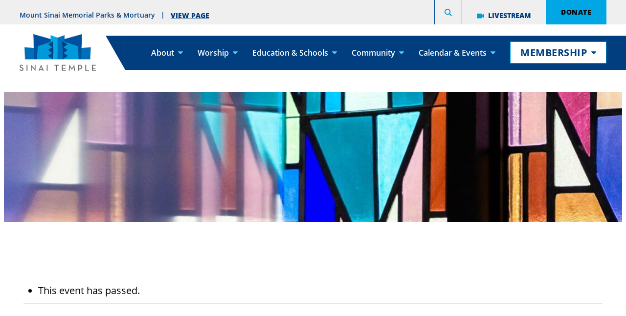

--- FILE ---
content_type: text/html; charset=UTF-8
request_url: https://www.sinaitemple.org/event/evening-minyan-and-havdalah-2-2021-04-10/2021-08-21/
body_size: 15399
content:
<!doctype html><html lang="en-US" prefix="og: https://ogp.me/ns#"><head>  <script>(function(w,d,s,l,i){w[l]=w[l]||[];w[l].push({'gtm.start': new Date().getTime(),event:'gtm.js'});var f=d.getElementsByTagName(s)[0], j=d.createElement(s),dl=l!='dataLayer'?'&l='+l:'';j.async=true;j.src='https://www.googletagmanager.com/gtm.js?id='+i+dl;f.parentNode.insertBefore(j,f); })(window,document,'script','dataLayer','GTM-NJ7ZLMN');</script> <link media="all" href="https://www.sinaitemple.org/wp-content/cache/autoptimize/css/autoptimize_6248eacff264e92f14333f012bd4a669.css" rel="stylesheet"><link media="print" href="https://www.sinaitemple.org/wp-content/cache/autoptimize/css/autoptimize_e84a81d26b93cb071ba03ea6aa3755a3.css" rel="stylesheet"><title>Evening Minyan and Havdalah - Sinai Temple</title><link rel="profile" href="http://gmpg.org/xfn/11" /><link rel="pingback" href="https://www.sinaitemple.org/xmlrpc.php" /><meta charset="UTF-8" /><meta name="color-scheme" content="light dark"><meta name="viewport" content="width=device-width, initial-scale=1" /><link rel="apple-touch-icon" sizes="120x120" href="/apple-touch-icon.png"><link rel="icon" type="image/png" sizes="32x32" href="/favicon-32x32.png"><link rel="icon" type="image/png" sizes="16x16" href="/favicon-16x16.png"><link rel="manifest" href="/site.webmanifest"><meta name="msapplication-TileColor" content="#da532c"><meta name="theme-color" content="#ffffff"> <!--[if lte IE 9]> <script src="https://html5shim.googlecode.com/svn/trunk/html5.js"></script> <![endif]--><style>img:is([sizes="auto" i], [sizes^="auto," i]) { contain-intrinsic-size: 3000px 1500px }</style><meta name="robots" content="follow, index, max-snippet:-1, max-video-preview:-1, max-image-preview:large"/><link rel="canonical" href="https://www.sinaitemple.org/event/evening-minyan-and-havdalah-2-2021-04-10/2021-08-21/" /><meta property="og:locale" content="en_US" /><meta property="og:type" content="article" /><meta property="og:title" content="Evening Minyan and Havdalah - Sinai Temple" /><meta property="og:url" content="https://www.sinaitemple.org/event/evening-minyan-and-havdalah-2-2021-04-10/2021-08-21/" /><meta property="og:site_name" content="Sinai Temple" /><meta property="og:updated_time" content="2021-03-22T09:22:31-07:00" /><meta name="twitter:card" content="summary_large_image" /><meta name="twitter:title" content="Evening Minyan and Havdalah - Sinai Temple" /><link rel='dns-prefetch' href='//connect.facebook.net' /><link rel='dns-prefetch' href='//www.google.com' /><link rel='dns-prefetch' href='//use.typekit.net' /><style id='classic-theme-styles-inline-css' type='text/css'>/*! This file is auto-generated */
.wp-block-button__link{color:#fff;background-color:#32373c;border-radius:9999px;box-shadow:none;text-decoration:none;padding:calc(.667em + 2px) calc(1.333em + 2px);font-size:1.125em}.wp-block-file__button{background:#32373c;color:#fff;text-decoration:none}</style><style id='global-styles-inline-css' type='text/css'>:root{--wp--preset--aspect-ratio--square: 1;--wp--preset--aspect-ratio--4-3: 4/3;--wp--preset--aspect-ratio--3-4: 3/4;--wp--preset--aspect-ratio--3-2: 3/2;--wp--preset--aspect-ratio--2-3: 2/3;--wp--preset--aspect-ratio--16-9: 16/9;--wp--preset--aspect-ratio--9-16: 9/16;--wp--preset--color--black: #000000;--wp--preset--color--cyan-bluish-gray: #abb8c3;--wp--preset--color--white: #FFFFFF;--wp--preset--color--pale-pink: #f78da7;--wp--preset--color--vivid-red: #cf2e2e;--wp--preset--color--luminous-vivid-orange: #ff6900;--wp--preset--color--luminous-vivid-amber: #fcb900;--wp--preset--color--light-green-cyan: #7bdcb5;--wp--preset--color--vivid-green-cyan: #00d084;--wp--preset--color--pale-cyan-blue: #8ed1fc;--wp--preset--color--vivid-cyan-blue: #0693e3;--wp--preset--color--vivid-purple: #9b51e0;--wp--preset--color--body: #000000;--wp--preset--color--blue: #006FB9;--wp--preset--color--bright-blue: #4DCFFF;--wp--preset--color--dark-blue: #00509C;--wp--preset--color--darkest-blue: #003E80;--wp--preset--color--light-blue: #009AD9;--wp--preset--color--lightest-blue: #00A7E4;--wp--preset--color--sky-blue: #E6F6FC;--wp--preset--color--dark-gray: #6D6E70;--wp--preset--color--medium-gray: #AAAAAA;--wp--preset--color--gray: #CDC6C0;--wp--preset--color--light-gray: #EFEFEF;--wp--preset--color--green: #82C341;--wp--preset--color--orange: #F7911D;--wp--preset--color--purple: #C04F9D;--wp--preset--color--red: #F05024;--wp--preset--color--yellow: #FFCD34;--wp--preset--gradient--vivid-cyan-blue-to-vivid-purple: linear-gradient(135deg,rgba(6,147,227,1) 0%,rgb(155,81,224) 100%);--wp--preset--gradient--light-green-cyan-to-vivid-green-cyan: linear-gradient(135deg,rgb(122,220,180) 0%,rgb(0,208,130) 100%);--wp--preset--gradient--luminous-vivid-amber-to-luminous-vivid-orange: linear-gradient(135deg,rgba(252,185,0,1) 0%,rgba(255,105,0,1) 100%);--wp--preset--gradient--luminous-vivid-orange-to-vivid-red: linear-gradient(135deg,rgba(255,105,0,1) 0%,rgb(207,46,46) 100%);--wp--preset--gradient--very-light-gray-to-cyan-bluish-gray: linear-gradient(135deg,rgb(238,238,238) 0%,rgb(169,184,195) 100%);--wp--preset--gradient--cool-to-warm-spectrum: linear-gradient(135deg,rgb(74,234,220) 0%,rgb(151,120,209) 20%,rgb(207,42,186) 40%,rgb(238,44,130) 60%,rgb(251,105,98) 80%,rgb(254,248,76) 100%);--wp--preset--gradient--blush-light-purple: linear-gradient(135deg,rgb(255,206,236) 0%,rgb(152,150,240) 100%);--wp--preset--gradient--blush-bordeaux: linear-gradient(135deg,rgb(254,205,165) 0%,rgb(254,45,45) 50%,rgb(107,0,62) 100%);--wp--preset--gradient--luminous-dusk: linear-gradient(135deg,rgb(255,203,112) 0%,rgb(199,81,192) 50%,rgb(65,88,208) 100%);--wp--preset--gradient--pale-ocean: linear-gradient(135deg,rgb(255,245,203) 0%,rgb(182,227,212) 50%,rgb(51,167,181) 100%);--wp--preset--gradient--electric-grass: linear-gradient(135deg,rgb(202,248,128) 0%,rgb(113,206,126) 100%);--wp--preset--gradient--midnight: linear-gradient(135deg,rgb(2,3,129) 0%,rgb(40,116,252) 100%);--wp--preset--font-size--small: 13px;--wp--preset--font-size--medium: 20px;--wp--preset--font-size--large: 36px;--wp--preset--font-size--x-large: 42px;--wp--preset--spacing--20: 0.44rem;--wp--preset--spacing--30: 0.67rem;--wp--preset--spacing--40: 1rem;--wp--preset--spacing--50: 1.5rem;--wp--preset--spacing--60: 2.25rem;--wp--preset--spacing--70: 3.38rem;--wp--preset--spacing--80: 5.06rem;--wp--preset--shadow--natural: 6px 6px 9px rgba(0, 0, 0, 0.2);--wp--preset--shadow--deep: 12px 12px 50px rgba(0, 0, 0, 0.4);--wp--preset--shadow--sharp: 6px 6px 0px rgba(0, 0, 0, 0.2);--wp--preset--shadow--outlined: 6px 6px 0px -3px rgba(255, 255, 255, 1), 6px 6px rgba(0, 0, 0, 1);--wp--preset--shadow--crisp: 6px 6px 0px rgba(0, 0, 0, 1);}:where(.is-layout-flex){gap: 0.5em;}:where(.is-layout-grid){gap: 0.5em;}body .is-layout-flex{display: flex;}.is-layout-flex{flex-wrap: wrap;align-items: center;}.is-layout-flex > :is(*, div){margin: 0;}body .is-layout-grid{display: grid;}.is-layout-grid > :is(*, div){margin: 0;}:where(.wp-block-columns.is-layout-flex){gap: 2em;}:where(.wp-block-columns.is-layout-grid){gap: 2em;}:where(.wp-block-post-template.is-layout-flex){gap: 1.25em;}:where(.wp-block-post-template.is-layout-grid){gap: 1.25em;}.has-black-color{color: var(--wp--preset--color--black) !important;}.has-cyan-bluish-gray-color{color: var(--wp--preset--color--cyan-bluish-gray) !important;}.has-white-color{color: var(--wp--preset--color--white) !important;}.has-pale-pink-color{color: var(--wp--preset--color--pale-pink) !important;}.has-vivid-red-color{color: var(--wp--preset--color--vivid-red) !important;}.has-luminous-vivid-orange-color{color: var(--wp--preset--color--luminous-vivid-orange) !important;}.has-luminous-vivid-amber-color{color: var(--wp--preset--color--luminous-vivid-amber) !important;}.has-light-green-cyan-color{color: var(--wp--preset--color--light-green-cyan) !important;}.has-vivid-green-cyan-color{color: var(--wp--preset--color--vivid-green-cyan) !important;}.has-pale-cyan-blue-color{color: var(--wp--preset--color--pale-cyan-blue) !important;}.has-vivid-cyan-blue-color{color: var(--wp--preset--color--vivid-cyan-blue) !important;}.has-vivid-purple-color{color: var(--wp--preset--color--vivid-purple) !important;}.has-black-background-color{background-color: var(--wp--preset--color--black) !important;}.has-cyan-bluish-gray-background-color{background-color: var(--wp--preset--color--cyan-bluish-gray) !important;}.has-white-background-color{background-color: var(--wp--preset--color--white) !important;}.has-pale-pink-background-color{background-color: var(--wp--preset--color--pale-pink) !important;}.has-vivid-red-background-color{background-color: var(--wp--preset--color--vivid-red) !important;}.has-luminous-vivid-orange-background-color{background-color: var(--wp--preset--color--luminous-vivid-orange) !important;}.has-luminous-vivid-amber-background-color{background-color: var(--wp--preset--color--luminous-vivid-amber) !important;}.has-light-green-cyan-background-color{background-color: var(--wp--preset--color--light-green-cyan) !important;}.has-vivid-green-cyan-background-color{background-color: var(--wp--preset--color--vivid-green-cyan) !important;}.has-pale-cyan-blue-background-color{background-color: var(--wp--preset--color--pale-cyan-blue) !important;}.has-vivid-cyan-blue-background-color{background-color: var(--wp--preset--color--vivid-cyan-blue) !important;}.has-vivid-purple-background-color{background-color: var(--wp--preset--color--vivid-purple) !important;}.has-black-border-color{border-color: var(--wp--preset--color--black) !important;}.has-cyan-bluish-gray-border-color{border-color: var(--wp--preset--color--cyan-bluish-gray) !important;}.has-white-border-color{border-color: var(--wp--preset--color--white) !important;}.has-pale-pink-border-color{border-color: var(--wp--preset--color--pale-pink) !important;}.has-vivid-red-border-color{border-color: var(--wp--preset--color--vivid-red) !important;}.has-luminous-vivid-orange-border-color{border-color: var(--wp--preset--color--luminous-vivid-orange) !important;}.has-luminous-vivid-amber-border-color{border-color: var(--wp--preset--color--luminous-vivid-amber) !important;}.has-light-green-cyan-border-color{border-color: var(--wp--preset--color--light-green-cyan) !important;}.has-vivid-green-cyan-border-color{border-color: var(--wp--preset--color--vivid-green-cyan) !important;}.has-pale-cyan-blue-border-color{border-color: var(--wp--preset--color--pale-cyan-blue) !important;}.has-vivid-cyan-blue-border-color{border-color: var(--wp--preset--color--vivid-cyan-blue) !important;}.has-vivid-purple-border-color{border-color: var(--wp--preset--color--vivid-purple) !important;}.has-vivid-cyan-blue-to-vivid-purple-gradient-background{background: var(--wp--preset--gradient--vivid-cyan-blue-to-vivid-purple) !important;}.has-light-green-cyan-to-vivid-green-cyan-gradient-background{background: var(--wp--preset--gradient--light-green-cyan-to-vivid-green-cyan) !important;}.has-luminous-vivid-amber-to-luminous-vivid-orange-gradient-background{background: var(--wp--preset--gradient--luminous-vivid-amber-to-luminous-vivid-orange) !important;}.has-luminous-vivid-orange-to-vivid-red-gradient-background{background: var(--wp--preset--gradient--luminous-vivid-orange-to-vivid-red) !important;}.has-very-light-gray-to-cyan-bluish-gray-gradient-background{background: var(--wp--preset--gradient--very-light-gray-to-cyan-bluish-gray) !important;}.has-cool-to-warm-spectrum-gradient-background{background: var(--wp--preset--gradient--cool-to-warm-spectrum) !important;}.has-blush-light-purple-gradient-background{background: var(--wp--preset--gradient--blush-light-purple) !important;}.has-blush-bordeaux-gradient-background{background: var(--wp--preset--gradient--blush-bordeaux) !important;}.has-luminous-dusk-gradient-background{background: var(--wp--preset--gradient--luminous-dusk) !important;}.has-pale-ocean-gradient-background{background: var(--wp--preset--gradient--pale-ocean) !important;}.has-electric-grass-gradient-background{background: var(--wp--preset--gradient--electric-grass) !important;}.has-midnight-gradient-background{background: var(--wp--preset--gradient--midnight) !important;}.has-small-font-size{font-size: var(--wp--preset--font-size--small) !important;}.has-medium-font-size{font-size: var(--wp--preset--font-size--medium) !important;}.has-large-font-size{font-size: var(--wp--preset--font-size--large) !important;}.has-x-large-font-size{font-size: var(--wp--preset--font-size--x-large) !important;}
:where(.wp-block-post-template.is-layout-flex){gap: 1.25em;}:where(.wp-block-post-template.is-layout-grid){gap: 1.25em;}
:where(.wp-block-columns.is-layout-flex){gap: 2em;}:where(.wp-block-columns.is-layout-grid){gap: 2em;}
:root :where(.wp-block-pullquote){font-size: 1.5em;line-height: 1.6;}</style><link rel='stylesheet' id='typekit_fonts-css' href='https://use.typekit.net/ipc1pel.css' type='text/css' media='all' /> <script defer type="text/javascript" src="https://www.sinaitemple.org/wp-includes/js/jquery/jquery.min.js" id="jquery-core-js"></script> <script defer type="text/javascript" src="https://www.sinaitemple.org/wp-includes/js/jquery/jquery-migrate.min.js" id="jquery-migrate-js"></script> <script defer type="text/javascript" src="https://www.sinaitemple.org/wp-content/cache/autoptimize/js/autoptimize_single_bcdda4c2a25e1250e7218ed644ae04f5.js" id="tribe-common-js"></script> <script defer type="text/javascript" src="https://www.sinaitemple.org/wp-content/cache/autoptimize/js/autoptimize_single_ee54704f72f7b625207a9ef7460fb602.js" id="tribe-events-views-v2-breakpoints-js"></script> <script defer type="text/javascript" src="https://www.sinaitemple.org/wp-content/themes/sinai/js/fancybox/jquery.fancybox.min.js" id="fancybox_scripts-js"></script> <script defer type="text/javascript" src="https://www.sinaitemple.org/wp-content/themes/sinai/js/slick/slick.min.js" id="slick-js"></script> <script defer type="text/javascript" src="https://www.sinaitemple.org/wp-content/themes/sinai/js/scrollmagic/ScrollMagic.min.js" id="scrollmagic_scripts-js"></script> <script defer type="text/javascript" src="https://www.sinaitemple.org/wp-content/themes/sinai/js/scrollmagic/plugins/animation.gsap.min.js" id="scrollmagic_gsap_scripts-js"></script> <script type="text/javascript" id="theme_scripts-js-extra">var theme_ajax = {"ajax_url":"https:\/\/www.sinaitemple.org\/wp-admin\/admin-ajax.php"};</script> <script defer type="text/javascript" src="https://www.sinaitemple.org/wp-content/cache/autoptimize/js/autoptimize_single_bedec30336328f72ada8eb0c68b3499a.js" id="theme_scripts-js"></script> <link rel="https://api.w.org/" href="https://www.sinaitemple.org/wp-json/" /><link rel="alternate" title="JSON" type="application/json" href="https://www.sinaitemple.org/wp-json/wp/v2/tribe_events/10015384" /><link rel="EditURI" type="application/rsd+xml" title="RSD" href="https://www.sinaitemple.org/xmlrpc.php?rsd" /><link rel='shortlink' href='https://www.sinaitemple.org/?p=10015384' /><link rel="alternate" title="oEmbed (JSON)" type="application/json+oembed" href="https://www.sinaitemple.org/wp-json/oembed/1.0/embed?url=https%3A%2F%2Fwww.sinaitemple.org%2Fevent%2Fevening-minyan-and-havdalah-2-2021-04-10%2F2021-08-21%2F" /><link rel="alternate" title="oEmbed (XML)" type="text/xml+oembed" href="https://www.sinaitemple.org/wp-json/oembed/1.0/embed?url=https%3A%2F%2Fwww.sinaitemple.org%2Fevent%2Fevening-minyan-and-havdalah-2-2021-04-10%2F2021-08-21%2F&#038;format=xml" /><meta name="tec-api-version" content="v1"><meta name="tec-api-origin" content="https://www.sinaitemple.org"><link rel="alternate" href="https://www.sinaitemple.org/wp-json/tribe/events/v1/events/10015384" /><script type="application/ld+json">[{"@context":"http://schema.org","@type":"Event","name":"Evening Minyan and Havdalah","description":"","url":"https://www.sinaitemple.org/event/evening-minyan-and-havdalah-2-2021-04-10/2021-08-21/","eventAttendanceMode":"https://schema.org/OfflineEventAttendanceMode","eventStatus":"https://schema.org/EventScheduled","startDate":"2021-08-21T21:00:00-07:00","endDate":"2021-08-21T21:30:00-07:00","location":{"@type":"Place","name":"Sinai Temple","description":"","url":"https://www.sinaitemple.org/venue/sinai-temple/","address":{"@type":"PostalAddress"},"telephone":"","sameAs":""},"performer":"Organization"}]</script><link rel='canonical' href='https://www.sinaitemple.org/event/evening-minyan-and-havdalah-2-2021-04-10/2021-08-21/' /><style type="text/css" id="wp-custom-css">@media screen and (max-width: 782px) {
	.post-type-archive-clergy #posts.row-feed {
		flex-direction: column !important;
	}
	
}

.block-high-holy-days-schedule .holiday {
	display: flex;
	gap: 20px;
}

.block-high-holy-days-schedule .holiday .holiday-content {
	flex: 1;
}

.block-high-holy-days-schedule .holiday .holiday-image {
	flex: 0 0 250px;
}

@media screen and (max-width: 1550px) {
	
	.block-high-holy-days-schedule .holiday.has-image .holiday-content .col-event {
		flex-basis: 100%;
	}
}

@media screen and (max-width: 680px) {
	.block-high-holy-days-schedule .holiday.has-image {
		flex-wrap:wrap;
	}
	
	.block-high-holy-days-schedule .holiday.has-image .holiday-image {
		flex-basis: 100%;
	}
	
}</style></head><body class="wp-singular tribe_events-template-default single single-tribe_events postid-10015384 wp-theme-sinai tribe-events-page-template tribe-no-js tribe-filter-live page-title- frontend events-single tribe-events-style-full tribe-events-style-theme"> <noscript><iframe src="https://www.googletagmanager.com/ns.html?id=GTM-NJ7ZLMN" height="0" width="0" style="display:none;visibility:hidden"></iframe></noscript><main id="page" class="page"> <a href="#content-start" id="skip-to-content" class="btn">Skip to Content</a><nav id="main-header" class="navbar" aria-label="Main Menu"><div id="top-bar"><div class="container"><div class="row"><div class="col col-left"><p class="headline hide-tablet">Mount Sinai Memorial Parks &amp; Mortuary</p><p class="link has-light-blue-color hide-tablet"> <a href="https://mountsinaiparks.org/" target="_blank">View Page</a></p><p class="link mobile-link show-tablet"> <a href="https://mountsinaiparks.org/" target="_blank">Mount Sinai Memorial Parks &amp; Mortuary</a></p></div><div class="col col-right hide-tablet"><div id="header-search"> <span role="button" title="Search this site" aria-label="Seach this site" aria-hidden="false" class="search-toggle" tabindex="0"> <svg xmlns="http://www.w3.org/2000/svg" width="24" height="24" viewBox="0 0 24 24"><path d="M23.809 21.646l-6.205-6.205c1.167-1.605 1.857-3.579 1.857-5.711 0-5.365-4.365-9.73-9.731-9.73-5.365 0-9.73 4.365-9.73 9.73 0 5.366 4.365 9.73 9.73 9.73 2.034 0 3.923-.627 5.487-1.698l6.238 6.238 2.354-2.354zm-20.955-11.916c0-3.792 3.085-6.877 6.877-6.877s6.877 3.085 6.877 6.877-3.085 6.877-6.877 6.877c-3.793 0-6.877-3.085-6.877-6.877z" /></svg> </span> <span role="button" title="Close search box" aria-label="Close search box" aria-hidden="true" class="close-search" tabindex="0"> <svg clip-rule="evenodd" fill-rule="evenodd" viewBox="0 0 24 24" xmlns="http://www.w3.org/2000/svg"><path d="m12 10.93 5.719-5.72c.146-.146.339-.219.531-.219.404 0 .75.324.75.749 0 .193-.073.385-.219.532l-5.72 5.719 5.719 5.719c.147.147.22.339.22.531 0 .427-.349.75-.75.75-.192 0-.385-.073-.531-.219l-5.719-5.719-5.719 5.719c-.146.146-.339.219-.531.219-.401 0-.75-.323-.75-.75 0-.192.073-.384.22-.531l5.719-5.719-5.72-5.719c-.146-.147-.219-.339-.219-.532 0-.425.346-.749.75-.749.192 0 .385.073.531.219z" /></svg> </span><div class="header-search-form" aria-label="Enter your search term" aria-hidden="true"><form class="search-form" method="get" action="https://www.sinaitemple.org"> <label for="s_1" class="sr-only hidden">Search</label> <input class="search-input" name="s" id="s_1" type="search" placeholder="Search for..." aria-label="Search term" required> <button type="submit" title="Perform search" class="search-submit btn btn-inverted ml-0" aria-label="Perform search"><svg xmlns="http://www.w3.org/2000/svg" width="24" height="24" viewBox="0 0 24 24"><path d="M23.809 21.646l-6.205-6.205c1.167-1.605 1.857-3.579 1.857-5.711 0-5.365-4.365-9.73-9.731-9.73-5.365 0-9.73 4.365-9.73 9.73 0 5.366 4.365 9.73 9.73 9.73 2.034 0 3.923-.627 5.487-1.698l6.238 6.238 2.354-2.354zm-20.955-11.916c0-3.792 3.085-6.877 6.877-6.877s6.877 3.085 6.877 6.877-3.085 6.877-6.877 6.877c-3.793 0-6.877-3.085-6.877-6.877z" /></svg></button></form></div></div><p class="link"> <a href="https://streaming.sinaitemple.org/visitors/live-streaming/" target="_blank"><img src="https://www.sinaitemple.org/wp-content/uploads/2025/06/video-solid.svg" class="attachment-full size-full" alt="Video" decoding="async" />Livestream</a></p><a href="https://www.sinaitemple.org/support/" target="_self" class="btn btn-secondary">Donate</a></div></div></div></div><div class="container nav-container"><div class="row"><div class="col col-auto show-tablet"> <button id="mobile-toggler" class="navbar-toggler" type="button" aria-controls="main-nav" aria-expanded="false" aria-label="Toggle navigation" title="Toggle navigation"> <span class="collapsed" aria-hidden="false"><svg viewBox="0 0 27 22" xmlns="http://www.w3.org/2000/svg"><path d="M0 1.43478C0 0.639674 0.644866 0 1.44643 0H25.5536C26.3551 0 27 0.639674 27 1.43478C27 2.22989 26.3551 2.86957 25.5536 2.86957H1.44643C0.644866 2.86957 0 2.22989 0 1.43478ZM0 11C0 10.2049 0.644866 9.56522 1.44643 9.56522H25.5536C26.3551 9.56522 27 10.2049 27 11C27 11.7951 26.3551 12.4348 25.5536 12.4348H1.44643C0.644866 12.4348 0 11.7951 0 11ZM27 20.5652C27 21.3603 26.3551 22 25.5536 22H1.44643C0.644866 22 0 21.3603 0 20.5652C0 19.7701 0.644866 19.1304 1.44643 19.1304H25.5536C26.3551 19.1304 27 19.7701 27 20.5652Z" fill="black" /></svg></span> <span class="expanded" aria-hidden="true"><svg clip-rule="evenodd" fill-rule="evenodd" viewBox="0 0 24 24" xmlns="http://www.w3.org/2000/svg"><path d="m12 10.93 5.719-5.72c.146-.146.339-.219.531-.219.404 0 .75.324.75.749 0 .193-.073.385-.219.532l-5.72 5.719 5.719 5.719c.147.147.22.339.22.531 0 .427-.349.75-.75.75-.192 0-.385-.073-.531-.219l-5.719-5.719-5.719 5.719c-.146.146-.339.219-.531.219-.401 0-.75-.323-.75-.75 0-.192.073-.384.22-.531l5.719-5.719-5.72-5.719c-.146-.147-.219-.339-.219-.532 0-.425.346-.749.75-.749.192 0 .385.073.531.219z" /></svg></span> </button></div><div id="logo" class="col col-auto mr-auto"> <a href="https://www.sinaitemple.org/" rel="home" title="Sinai Temple Homepage"> <img width="353" height="170" src="https://www.sinaitemple.org/wp-content/uploads/2025/06/Sinai-Temple-Logo_F_Lg-2.png" class="site-logo" alt="Sinai Temple Logo" loading="eager" decoding="async" fetchpriority="high" srcset="https://www.sinaitemple.org/wp-content/uploads/2025/06/Sinai-Temple-Logo_F_Lg-2.png 353w, https://www.sinaitemple.org/wp-content/uploads/2025/06/Sinai-Temple-Logo_F_Lg-2-300x144.png 300w" sizes="(max-width: 353px) 100vw, 353px" /> </a></div><div id="main-nav" class="col col-auto hide-tablet ml-auto"><div id="menu-wrapper"><ul id="menu-main-menu" class="navbar-nav"><li id="menu-item-68798" class="show-tablet menu-item menu-item-type-post_type menu-item-object-page menu-item-home menu-item-68798"><a href="https://www.sinaitemple.org/">Home</a></li><li id="menu-item-4376" class="menu-item menu-item-type-post_type menu-item-object-page menu-item-has-children menu-item-4376"><a href="https://www.sinaitemple.org/about/">About</a><ul class="sub-menu"><li id="menu-item-67218" class="menu-item menu-item-type-post_type menu-item-object-page menu-item-67218"><a href="https://www.sinaitemple.org/about/">Mission &#038; History</a></li><li id="menu-item-67276" class="menu-item menu-item-type-post_type_archive menu-item-object-clergy menu-item-67276"><a href="https://www.sinaitemple.org/about/clergy-senior-staff/">Clergy &#038; Staff</a></li><li id="menu-item-67324" class="menu-item menu-item-type-post_type_archive menu-item-object-lay-leadership menu-item-67324"><a href="https://www.sinaitemple.org/about/lay-leadership/">Lay Leadership</a></li><li id="menu-item-67347" class="menu-item menu-item-type-post_type menu-item-object-page menu-item-67347"><a href="https://www.sinaitemple.org/about/careers/">Careers</a></li><li id="menu-item-67346" class="menu-item menu-item-type-post_type menu-item-object-page menu-item-67346"><a href="https://www.sinaitemple.org/about/rabbi-blogs/">Rabbi Blogs</a></li></ul></li><li id="menu-item-4387" class="menu-item menu-item-type-post_type menu-item-object-page menu-item-has-children menu-item-4387"><a href="https://www.sinaitemple.org/worship/">Worship</a><ul class="sub-menu"><li id="menu-item-14463" class="show-tablet menu-item menu-item-type-post_type menu-item-object-page menu-item-14463"><a href="https://www.sinaitemple.org/worship/">Worship Overview</a></li><li id="menu-item-4388" class="menu-item menu-item-type-post_type menu-item-object-page menu-item-4388"><a href="https://www.sinaitemple.org/worship/daily-minyan/">Daily Minyan</a></li><li id="menu-item-68284" class="menu-item menu-item-type-post_type menu-item-object-page menu-item-68284"><a href="https://www.sinaitemple.org/worship/shabbat/">Shabbat</a></li><li id="menu-item-4389" class="menu-item menu-item-type-custom menu-item-object-custom menu-item-4389"><a href="https://www.sinaitemple.org/worship/sermons/">Sermons</a></li><li id="menu-item-21875" class="menu-item menu-item-type-post_type menu-item-object-page menu-item-21875"><a href="https://www.sinaitemple.org/worship/music/">Music</a></li><li id="menu-item-67131" class="menu-item menu-item-type-post_type menu-item-object-page menu-item-67131"><a href="https://www.sinaitemple.org/lifecycle/">Lifecycle</a></li><li id="menu-item-69140" class="menu-item menu-item-type-post_type_archive menu-item-object-pew-bulletin menu-item-69140"><a href="https://www.sinaitemple.org/pew-bulletin/">Pew Bulletin</a></li></ul></li><li id="menu-item-4397" class="menu-item menu-item-type-post_type menu-item-object-page menu-item-has-children menu-item-4397"><a href="https://www.sinaitemple.org/education-schools/">Education &amp; Schools</a><ul class="sub-menu"><li id="menu-item-14464" class="show-tablet menu-item menu-item-type-post_type menu-item-object-page menu-item-14464"><a href="https://www.sinaitemple.org/education-schools/">Education &#038; Schools Overview</a></li><li id="menu-item-67139" class="menu-item menu-item-type-custom menu-item-object-custom menu-item-67139"><a target="_blank" href="http://www.sinaiakiba.org/">Sinai Akiba Academy</a></li><li id="menu-item-68488" class="menu-item menu-item-type-post_type menu-item-object-page menu-item-68488"><a href="https://www.sinaitemple.org/education-schools/sinai-temple-religious-school/">Religious School</a></li><li id="menu-item-67133" class="menu-item menu-item-type-post_type menu-item-object-page menu-item-67133"><a href="https://www.sinaitemple.org/education-schools/beit-bracha/">Beit Bracha</a></li><li id="menu-item-67140" class="menu-item menu-item-type-custom menu-item-object-custom menu-item-67140"><a target="_blank" href="https://sinaiakiba.myschoolapp.com/page/program/the-elaine-and-gerald-wolpe-parenting-center?siteId=1518&#038;ssl=1">The Elaine &#038; Gerald Wolpe Parenting Center</a></li><li id="menu-item-68505" class="menu-item menu-item-type-post_type menu-item-object-page menu-item-68505"><a href="https://www.sinaitemple.org/education-schools/douglas-family-early-childhood-center/">The Douglas Family ECC</a></li><li id="menu-item-4403" class="menu-item menu-item-type-post_type menu-item-object-page menu-item-4403"><a href="https://www.sinaitemple.org/education-schools/barbat-mitzvah/">Bar/Bat Mitzvah</a></li><li id="menu-item-68521" class="menu-item menu-item-type-post_type menu-item-object-page menu-item-68521"><a href="https://www.sinaitemple.org/education-schools/resources/">Resources</a></li></ul></li><li id="menu-item-4413" class="menu-item menu-item-type-post_type menu-item-object-page menu-item-has-children menu-item-4413"><a href="https://www.sinaitemple.org/community/">Community</a><ul class="sub-menu"><li id="menu-item-14465" class="show-tablet menu-item menu-item-type-post_type menu-item-object-page menu-item-14465"><a href="https://www.sinaitemple.org/community/">Community Overview</a></li><li id="menu-item-67143" class="menu-item menu-item-type-post_type menu-item-object-page menu-item-67143"><a href="https://www.sinaitemple.org/community/israel-center/">Flesh Family Sinai Temple Israel Center</a></li><li id="menu-item-58591" class="menu-item menu-item-type-post_type menu-item-object-page menu-item-58591"><a href="https://www.sinaitemple.org/community/mental-health-center/">Mental Health Center</a></li><li id="menu-item-67141" class="menu-item menu-item-type-post_type menu-item-object-page menu-item-67141"><a href="https://www.sinaitemple.org/community/dor-chadash/">Dor Chadash: Young Families</a></li><li id="menu-item-67144" class="menu-item menu-item-type-post_type menu-item-object-page menu-item-67144"><a href="https://www.sinaitemple.org/community/teen-center/">Teen Center</a></li><li id="menu-item-67145" class="menu-item menu-item-type-post_type menu-item-object-page menu-item-67145"><a href="https://www.sinaitemple.org/community/mens-club/">Men’s Club</a></li><li id="menu-item-67146" class="menu-item menu-item-type-post_type menu-item-object-page menu-item-67146"><a href="https://www.sinaitemple.org/community/sisterhood/">Sisterhood</a></li><li id="menu-item-68858" class="menu-item menu-item-type-post_type menu-item-object-page menu-item-68858"><a href="https://www.sinaitemple.org/community/atid/">ATID: Young Professionals</a></li><li id="menu-item-67147" class="menu-item menu-item-type-post_type menu-item-object-page menu-item-67147"><a href="https://www.sinaitemple.org/community/chai-society/">Chai Society</a></li><li id="menu-item-4425" class="menu-item menu-item-type-post_type menu-item-object-page menu-item-4425"><a href="https://www.sinaitemple.org/community/social-action/">Social Action</a></li></ul></li><li id="menu-item-12371" class="menu-item menu-item-type-custom menu-item-object-custom menu-item-has-children current-menu-item current_page_item menu-item-12371"><a href="https://www.sinaitemple.org/calendar/">Calendar &#038; Events</a><ul class="sub-menu"><li id="menu-item-67149" class="menu-item menu-item-type-custom menu-item-object-custom menu-item-67149"><a href="https://www.sinaitemple.org/calendar/">Calendar</a></li><li id="menu-item-68681" class="menu-item menu-item-type-post_type menu-item-object-page menu-item-68681"><a href="https://www.sinaitemple.org/catering-events/">Catering &amp; Event Booking</a></li></ul></li><li id="menu-item-66957" class="nav-btn menu-item menu-item-type-custom menu-item-object-custom menu-item-has-children menu-item-66957"><a href="#">Membership</a><ul class="sub-menu"><li id="menu-item-66958" class="menu-item menu-item-type-custom menu-item-object-custom menu-item-66958"><a target="_blank" href="https://member.sinaitemple.org/">Member Login</a></li><li id="menu-item-66959" class="menu-item menu-item-type-post_type menu-item-object-page menu-item-66959"><a href="https://www.sinaitemple.org/about/membership/">Join Sinai Temple</a></li></ul></li></ul><div class="mobile-nav-items show-tablet" aria-hidden="true"><form class="search-form" method="get" action="https://www.sinaitemple.org"> <label for="s_2" class="sr-only hidden">Search</label> <input class="search-input" name="s" id="s_2" type="search" placeholder="Search for..." aria-label="Search term" required> <button type="submit" title="Perform search" class="search-submit btn btn-inverted ml-0" aria-label="Perform search"><svg xmlns="http://www.w3.org/2000/svg" width="24" height="24" viewBox="0 0 24 24"><path d="M23.809 21.646l-6.205-6.205c1.167-1.605 1.857-3.579 1.857-5.711 0-5.365-4.365-9.73-9.731-9.73-5.365 0-9.73 4.365-9.73 9.73 0 5.366 4.365 9.73 9.73 9.73 2.034 0 3.923-.627 5.487-1.698l6.238 6.238 2.354-2.354zm-20.955-11.916c0-3.792 3.085-6.877 6.877-6.877s6.877 3.085 6.877 6.877-3.085 6.877-6.877 6.877c-3.793 0-6.877-3.085-6.877-6.877z" /></svg></button></form><div class="quick-links container"><div class="row"><div class="col col-link scrollmagic from-left offset1 no-mobile-offset"><a href="https://www.sinaitemple.org/directory/" target="_self" class="btn btn-transparent"><img src="https://www.sinaitemple.org/wp-content/uploads/2025/06/icon-directory.svg" class="" alt="Directory" decoding="async" />Directory</a></div><div class="col col-link scrollmagic from-left offset2 no-mobile-offset"><a href="tel:+13104741518" target="_self" class="btn btn-transparent"><img src="https://www.sinaitemple.org/wp-content/uploads/2025/06/phone.svg" class="" alt="Phone" decoding="async" />(310) 474-1518</a></div><div class="col col-link scrollmagic from-left offset3 no-mobile-offset"><a href="https://www.sinaitemple.org/contact/" target="_self" class="btn btn-transparent"><img src="https://www.sinaitemple.org/wp-content/uploads/2025/06/keyboard.svg" class="" alt="Keyboard" decoding="async" />Contact Us</a></div><div class="col col-link scrollmagic from-left offset4 no-mobile-offset"><a href="https://www.sinaitemple.org/office-hours/" target="_self" class="btn btn-transparent"><img src="https://www.sinaitemple.org/wp-content/uploads/2025/06/clock.svg" class="" alt="Clock" decoding="async" />Office Hours</a></div></div></div><span class="sm-icons"><a href="https://www.facebook.com/SinaiTempleLA/" target="_blank" title="Sinai Temple Facebook" class="sm-icon-facebook icon-1"> <span class="icon"><svg xmlns="http://www.w3.org/2000/svg" viewBox="0 0 24 24"><path d="M9 8h-3v4h3v12h5v-12h3.642l.358-4h-4v-1.667c0-.955.192-1.333 1.115-1.333h2.885v-5h-3.808c-3.596 0-5.192 1.583-5.192 4.615v3.385z" /></svg></span> <span class="hidden"> Sinai Temple Facebook</span> </a><a href="https://www.linkedin.com/company/sinai-temple" target="_blank" title="Sinai Temple LinkedIn" class="sm-icon-linkedin icon-2"> <span class="icon"><svg xmlns="http://www.w3.org/2000/svg" viewBox="0 0 16 16"><path d="M0 1.146C0 .513.526 0 1.175 0h13.65C15.474 0 16 .513 16 1.146v13.708c0 .633-.526 1.146-1.175 1.146H1.175C.526 16 0 15.487 0 14.854zm4.943 12.248V6.169H2.542v7.225zm-1.2-8.212c.837 0 1.358-.554 1.358-1.248-.015-.709-.52-1.248-1.342-1.248S2.4 3.226 2.4 3.934c0 .694.521 1.248 1.327 1.248zm4.908 8.212V9.359c0-.216.016-.432.08-.586.173-.431.568-.878 1.232-.878.869 0 1.216.662 1.216 1.634v3.865h2.401V9.25c0-2.22-1.184-3.252-2.764-3.252-1.274 0-1.845.7-2.165 1.193v.025h-.016l.016-.025V6.169h-2.4c.03.678 0 7.225 0 7.225z" /></svg></span> <span class="hidden"> Sinai Temple LinkedIn</span> </a><a href="https://x.com/sinaitemple?lang=en" target="_blank" title="Sinai Temple X" class="sm-icon-x icon-3"> <span class="icon"><svg xmlns="http://www.w3.org/2000/svg" viewBox="0 0 16 16"><path d="M12.6.75h2.454l-5.36 6.142L16 15.25h-4.937l-3.867-5.07-4.425 5.07H.316l5.733-6.57L0 .75h5.063l3.495 4.633L12.601.75Zm-.86 13.028h1.36L4.323 2.145H2.865z" /></svg></span> <span class="hidden"> Sinai Temple X</span> </a><a href="https://www.instagram.com/sinaitemplela/" target="_blank" title="Sinai Temple Instagram" class="sm-icon-instagram icon-4"> <span class="icon"><svg xmlns="http://www.w3.org/2000/svg" viewBox="0 0 16 16"><path d="M8 0C5.829 0 5.556.01 4.703.048 3.85.088 3.269.222 2.76.42a3.9 3.9 0 0 0-1.417.923A3.9 3.9 0 0 0 .42 2.76C.222 3.268.087 3.85.048 4.7.01 5.555 0 5.827 0 8.001c0 2.172.01 2.444.048 3.297.04.852.174 1.433.372 1.942.205.526.478.972.923 1.417.444.445.89.719 1.416.923.51.198 1.09.333 1.942.372C5.555 15.99 5.827 16 8 16s2.444-.01 3.298-.048c.851-.04 1.434-.174 1.943-.372a3.9 3.9 0 0 0 1.416-.923c.445-.445.718-.891.923-1.417.197-.509.332-1.09.372-1.942C15.99 10.445 16 10.173 16 8s-.01-2.445-.048-3.299c-.04-.851-.175-1.433-.372-1.941a3.9 3.9 0 0 0-.923-1.417A3.9 3.9 0 0 0 13.24.42c-.51-.198-1.092-.333-1.943-.372C10.443.01 10.172 0 7.998 0zm-.717 1.442h.718c2.136 0 2.389.007 3.232.046.78.035 1.204.166 1.486.275.373.145.64.319.92.599s.453.546.598.92c.11.281.24.705.275 1.485.039.843.047 1.096.047 3.231s-.008 2.389-.047 3.232c-.035.78-.166 1.203-.275 1.485a2.5 2.5 0 0 1-.599.919c-.28.28-.546.453-.92.598-.28.11-.704.24-1.485.276-.843.038-1.096.047-3.232.047s-2.39-.009-3.233-.047c-.78-.036-1.203-.166-1.485-.276a2.5 2.5 0 0 1-.92-.598 2.5 2.5 0 0 1-.6-.92c-.109-.281-.24-.705-.275-1.485-.038-.843-.046-1.096-.046-3.233s.008-2.388.046-3.231c.036-.78.166-1.204.276-1.486.145-.373.319-.64.599-.92s.546-.453.92-.598c.282-.11.705-.24 1.485-.276.738-.034 1.024-.044 2.515-.045zm4.988 1.328a.96.96 0 1 0 0 1.92.96.96 0 0 0 0-1.92m-4.27 1.122a4.109 4.109 0 1 0 0 8.217 4.109 4.109 0 0 0 0-8.217m0 1.441a2.667 2.667 0 1 1 0 5.334 2.667 2.667 0 0 1 0-5.334" /></svg></span> <span class="hidden"> Sinai Temple Instagram</span> </a><a href="https://www.youtube.com/channel/UCmwpoCGsU7wIgcF0E6licEg" target="_blank" title="Sinai Temple YouTube" class="sm-icon-youtube icon-5"> <span class="icon"><svg xmlns="http://www.w3.org/2000/svg" viewBox="0 0 16 16"><path d="M8.051 1.999h.089c.822.003 4.987.033 6.11.335a2.01 2.01 0 0 1 1.415 1.42c.101.38.172.883.22 1.402l.01.104.022.26.008.104c.065.914.073 1.77.074 1.957v.075c-.001.194-.01 1.108-.082 2.06l-.008.105-.009.104c-.05.572-.124 1.14-.235 1.558a2.01 2.01 0 0 1-1.415 1.42c-1.16.312-5.569.334-6.18.335h-.142c-.309 0-1.587-.006-2.927-.052l-.17-.006-.087-.004-.171-.007-.171-.007c-1.11-.049-2.167-.128-2.654-.26a2.01 2.01 0 0 1-1.415-1.419c-.111-.417-.185-.986-.235-1.558L.09 9.82l-.008-.104A31 31 0 0 1 0 7.68v-.123c.002-.215.01-.958.064-1.778l.007-.103.003-.052.008-.104.022-.26.01-.104c.048-.519.119-1.023.22-1.402a2.01 2.01 0 0 1 1.415-1.42c.487-.13 1.544-.21 2.654-.26l.17-.007.172-.006.086-.003.171-.007A100 100 0 0 1 7.858 2zM6.4 5.209v4.818l4.157-2.408z" /></svg></span> <span class="hidden"> Sinai Temple YouTube</span> </a></span></div></div></div><div class="mobile-buttons ml-auto col col-auto show-tablet show-tablet-flex" aria-hidden="true"><p class="link"> <a href="https://streaming.sinaitemple.org/visitors/live-streaming/" target="_blank" class="btn"><img src="https://www.sinaitemple.org/wp-content/uploads/2025/06/video-solid.svg" class="attachment-full size-full" alt="Video" decoding="async" /></p><a href="https://www.sinaitemple.org/support/" target="_self" class="btn btn-secondary">Donate</a></div></div></div></nav><div id="content"> <noscript><p class="h2 text-center">Please enable Javascript in your browser.</p> </noscript> <a name="content-start" class="anchor"></a><div id="main-container" class="container"><div class="entry-content"><div id="acf-block-FFw5ys20CGTnfBdq2K6A" class="block-full-width  acf-custom-block block-hero-area"><div class="mobile-wrapper"><img width="2560" height="389" src="https://www.sinaitemple.org/wp-content/uploads/2025/06/bg-about.jpg" class="hero-image" alt="Stained glass windows" loading="eager" decoding="async" srcset="https://www.sinaitemple.org/wp-content/uploads/2025/06/bg-about.jpg 2560w, https://www.sinaitemple.org/wp-content/uploads/2025/06/bg-about-300x46.jpg 300w, https://www.sinaitemple.org/wp-content/uploads/2025/06/bg-about-1024x156.jpg 1024w, https://www.sinaitemple.org/wp-content/uploads/2025/06/bg-about-768x117.jpg 768w, https://www.sinaitemple.org/wp-content/uploads/2025/06/bg-about-1536x233.jpg 1536w, https://www.sinaitemple.org/wp-content/uploads/2025/06/bg-about-2048x311.jpg 2048w" sizes="(max-width: 2560px) 100vw, 2560px" /><div class="page-title scrollmagic from-left speed1 no-mobile-scrollmagic"><p class="h2 hero-title">Calendar &amp; Events</p></div></div></div><div id="events-feed" class="block-full-width block-full-width-content acf-custom-block mt-0"><div class="inner-blocks width-full"><section id="tribe-events-pg-template" class="tribe-events-pg-template"><div class="tribe-events-before-html"></div><span class="tribe-events-ajax-loading"><img class="tribe-events-spinner-medium" src="https://www.sinaitemple.org/wp-content/plugins/the-events-calendar/src/resources/images/tribe-loading.gif" alt="Loading Events" /></span><div id="tribe-events-content" class="tribe-events-single"><div class="tribe-events-notices"><ul><li>This event has passed.</li></ul></div><div  class="tribe-events-series-relationship-single-marker tribe-common" > <em class="tribe-events-series-relationship-single-marker__icon"> <svg  class="tribe-common-c-svgicon tribe-common-c-svgicon--series tribe-events-series-relationship-single-marker__icon-svg"  width="14" height="12" viewBox="0 0 14 12" fill="none" xmlns="http://www.w3.org/2000/svg" aria-hidden="true"> <rect x="0.5" y="4.5" width="9" height="7" /> <path d="M2 2.5H11.5V10" /> <path d="M4 0.5H13.5V8" /> </svg> </em> <span class="tribe-events-series-relationship-single-marker__prefix"> Event Series: </span> <a
 href="https://www.sinaitemple.org/series/evening-minyan-and-havdalah/"
 class="tribe-events-series-relationship-single-marker__title tribe-common-cta--alt"
 > <span class="tec_series_marker__title" > Evening Minyan and Havdalah </span> </a></div><div id="post-10015384" class="post-10015384 tribe_events type-tribe_events status-publish hentry tribe-recurring-event tribe-recurring-event-parent"><div class="row row-event"><div class="col col-content scrollmagic from-right speed2 offset1"><h1 class="entry-title h4 font-secondary">Evening Minyan and Havdalah</h1><div class="event-meta"><div class="tribe-events-meta-group tribe-events-meta-group-details"><dl><dt class="svg-icon"> <svg width="14" height="16" viewBox="0 0 14 16" xmlns="http://www.w3.org/2000/svg"><path d="M0.375 6H13.625C13.8125 6 14 6.1875 14 6.375V14.5C14 15.3438 13.3125 16 12.5 16H1.5C0.65625 16 0 15.3438 0 14.5V6.375C0 6.1875 0.15625 6 0.375 6ZM14 4.625C14 4.84375 13.8125 5 13.625 5H0.375C0.15625 5 0 4.84375 0 4.625V3.5C0 2.6875 0.65625 2 1.5 2H3V0.375C3 0.1875 3.15625 0 3.375 0H4.625C4.8125 0 5 0.1875 5 0.375V2H9V0.375C9 0.1875 9.15625 0 9.375 0H10.625C10.8125 0 11 0.1875 11 0.375V2H12.5C13.3125 2 14 2.6875 14 3.5V4.625Z" fill="#00A7E4" /></svg></dt><dd> <abbr class="tribe-events-abbr tribe-events-start-date published dtstart" title="2021-08-21"> August 21st, 2021 </abbr></dd><dt class="tribe-events-start-time-label"></dt><dd><div class="tribe-events-abbr tribe-events-start-time published dtstart" title="2021-08-21"><div class="tribe-recurring-event-time">9:00 pm - 9:30 pm</div></div></dd></dl></div><div class="tribe-events-meta-group tribe-events-meta-group-venue"><dl><dt class="svg-icon"> <svg width="12" height="17" viewBox="0 0 12 17" xmlns="http://www.w3.org/2000/svg"><path d="M5.375 15.6875C0.8125 9.125 0 8.4375 0 6C0 2.6875 2.65625 0 6 0C9.3125 0 12 2.6875 12 6C12 8.4375 11.1562 9.125 6.59375 15.6875C6.3125 16.125 5.65625 16.125 5.375 15.6875ZM6 8.5C7.375 8.5 8.5 7.40625 8.5 6C8.5 4.625 7.375 3.5 6 3.5C4.59375 3.5 3.5 4.625 3.5 6C3.5 7.40625 4.59375 8.5 6 8.5Z" fill="#00A7E4" /></svg></dt><dt
 class="tribe-common-a11y-visual-hide"
 aria-label="Venue name: This represents the name of the event venue."
 ></dt><dd class="tribe-venue"> Sinai Temple</dd></dl></div></div><div class="tribe-events-single-event-description tribe-events-content"></div></div></div></div><div class="event-actions"><div class="tribe-events tribe-common"><div class="tribe-events-c-subscribe-dropdown__container"><div class="tribe-events-c-subscribe-dropdown"><div class="tribe-common-c-btn-border tribe-events-c-subscribe-dropdown__button"> <svg
 class="tribe-common-c-svgicon tribe-common-c-svgicon--cal-export tribe-events-c-subscribe-dropdown__export-icon" 	aria-hidden="true"
 viewBox="0 0 23 17"
 xmlns="http://www.w3.org/2000/svg"
> <path fill-rule="evenodd" clip-rule="evenodd" d="M.128.896V16.13c0 .211.145.383.323.383h15.354c.179 0 .323-.172.323-.383V.896c0-.212-.144-.383-.323-.383H.451C.273.513.128.684.128.896Zm16 6.742h-.901V4.679H1.009v10.729h14.218v-3.336h.901V7.638ZM1.01 1.614h14.218v2.058H1.009V1.614Z" /> <path d="M20.5 9.846H8.312M18.524 6.953l2.89 2.909-2.855 2.855" stroke-width="1.2" stroke-linecap="round" stroke-linejoin="round"/> </svg> <button
 class="tribe-events-c-subscribe-dropdown__button-text"
 aria-expanded="false"
 aria-controls="tribe-events-subscribe-dropdown-content"
 aria-label="View links to add events to your calendar"
 > Add to calendar </button> <svg
 class="tribe-common-c-svgicon tribe-common-c-svgicon--caret-down tribe-events-c-subscribe-dropdown__button-icon" 	aria-hidden="true"
 viewBox="0 0 10 7"
 xmlns="http://www.w3.org/2000/svg"
> <path fill-rule="evenodd" clip-rule="evenodd" d="M1.008.609L5 4.6 8.992.61l.958.958L5 6.517.05 1.566l.958-.958z" class="tribe-common-c-svgicon__svg-fill"/> </svg></div><div id="tribe-events-subscribe-dropdown-content" class="tribe-events-c-subscribe-dropdown__content"><ul class="tribe-events-c-subscribe-dropdown__list"><li class="tribe-events-c-subscribe-dropdown__list-item tribe-events-c-subscribe-dropdown__list-item--gcal"> <a
 href="https://www.google.com/calendar/event?action=TEMPLATE&#038;dates=20210821T210000/20210821T213000&#038;text=Evening%20Minyan%20and%20Havdalah&#038;location=Sinai%20Temple&#038;trp=false&#038;ctz=America/Los_Angeles&#038;sprop=website:https://www.sinaitemple.org"
 class="tribe-events-c-subscribe-dropdown__list-item-link"
 target="_blank"
 rel="noopener noreferrer nofollow noindex"
 > Google Calendar </a></li><li class="tribe-events-c-subscribe-dropdown__list-item tribe-events-c-subscribe-dropdown__list-item--ical"> <a
 href="webcal://www.sinaitemple.org/event/evening-minyan-and-havdalah-2-2021-04-10/2021-08-21/?ical=1"
 class="tribe-events-c-subscribe-dropdown__list-item-link"
 target="_blank"
 rel="noopener noreferrer nofollow noindex"
 > iCalendar </a></li><li class="tribe-events-c-subscribe-dropdown__list-item tribe-events-c-subscribe-dropdown__list-item--outlook-365"> <a
 href="https://outlook.office.com/owa/?path=/calendar/action/compose&#038;rrv=addevent&#038;startdt=2021-08-21T21%3A00%3A00-07%3A00&#038;enddt=2021-08-21T21%3A30%3A00-07%3A00&#038;location=Sinai%20Temple&#038;subject=Evening%20Minyan%20and%20Havdalah&#038;body"
 class="tribe-events-c-subscribe-dropdown__list-item-link"
 target="_blank"
 rel="noopener noreferrer nofollow noindex"
 > Outlook 365 </a></li><li class="tribe-events-c-subscribe-dropdown__list-item tribe-events-c-subscribe-dropdown__list-item--outlook-live"> <a
 href="https://outlook.live.com/owa/?path=/calendar/action/compose&#038;rrv=addevent&#038;startdt=2021-08-21T21%3A00%3A00-07%3A00&#038;enddt=2021-08-21T21%3A30%3A00-07%3A00&#038;location=Sinai%20Temple&#038;subject=Evening%20Minyan%20and%20Havdalah&#038;body"
 class="tribe-events-c-subscribe-dropdown__list-item-link"
 target="_blank"
 rel="noopener noreferrer nofollow noindex"
 > Outlook Live </a></li></ul></div></div></div></div></div></div><div id="tribe-events-footer"><nav class="tribe-events-pro-photo-nav tribe-events-c-nav" aria-label="Event Navigation"><ul class="tribe-events-c-nav__list"><li class="tribe-events-c-nav__list-item tribe-events-c-nav__list-item--prev"> <a href="https://www.sinaitemple.org/event/shabbat-morning-service/2021-08-21/">Previous<span class="hide-phone">&nbsp;Event</span></a></li><li class="tribe-events-c-nav__list-item tribe-events-c-nav__list-item--next"> <a class="tribe-events-c-nav__next" href="https://www.sinaitemple.org/event/virtually-daily-minyan-2021-08-22/2021-08-22/"><span class="hide-phone">&nbsp;Event</span>Next</a></li></ul></nav></div></div><div class="tribe-events-after-html"></div></section></div></div><div class="block-full-width newsletter-signup acf-custom-block block-full-width-content has-margins-normal has-padding-small has-background" id="block_c424618bb81e0552cbff2d431288992f" style="background-image: url(https://www.sinaitemple.org/wp-content/uploads/2025/07/bg-repeat-scaled.png); background-repeat: repeat-y; background-size: 100% ;"><div class="inner-blocks width-large"><div class="acf-innerblocks-container"><div class="wp-block-columns are-vertically-aligned-center is-layout-flex wp-container-core-columns-is-layout-9d6595d7 wp-block-columns-is-layout-flex"><div class="wp-block-column is-vertically-aligned-center scrollmagic from-left is-layout-flow wp-block-column-is-layout-flow"><p class="has-text-align-center font-secondary center-mobile has-large-font-size" style="font-style:normal;font-weight:600">Get a full lineup of services and events to your inbox</p></div><div class="wp-block-column is-vertically-aligned-center mt-m-3 scrollmagic from-right speed1 offset1 is-layout-flow wp-block-column-is-layout-flow" style="flex-basis:42%"><div class="pl-3 pl-m-2 acf-custom-block block-cta-button" id="block_f5089e74edcd8ba56a4d28810ce3b0fb" style="" ><p class="has-text-align-"><a href="https://www.sinaitemple.org/email-newsletter-signup/" target="_self" class="btn  btn-primary-dark size-normal">Subscribe to our Newsletter</a></p></div></div></div></div></div></div></div></div></div><div class="quick-links container"><div class="row"><div class="col col-link scrollmagic from-left offset1 no-mobile-offset"><a href="https://www.sinaitemple.org/directory/" target="_self" class="btn btn-transparent"><img src="https://www.sinaitemple.org/wp-content/uploads/2025/06/icon-directory.svg" class="" alt="Directory" decoding="async" loading="lazy" />Directory</a></div><div class="col col-link scrollmagic from-left offset2 no-mobile-offset"><a href="tel:+13104741518" target="_self" class="btn btn-transparent"><img src="https://www.sinaitemple.org/wp-content/uploads/2025/06/phone.svg" class="" alt="Phone" decoding="async" loading="lazy" />(310) 474-1518</a></div><div class="col col-link scrollmagic from-left offset3 no-mobile-offset"><a href="https://www.sinaitemple.org/contact/" target="_self" class="btn btn-transparent"><img src="https://www.sinaitemple.org/wp-content/uploads/2025/06/keyboard.svg" class="" alt="Keyboard" decoding="async" loading="lazy" />Contact Us</a></div><div class="col col-link scrollmagic from-left offset4 no-mobile-offset"><a href="https://www.sinaitemple.org/office-hours/" target="_self" class="btn btn-transparent"><img src="https://www.sinaitemple.org/wp-content/uploads/2025/06/clock.svg" class="" alt="Clock" decoding="async" loading="lazy" />Office Hours</a></div></div></div><div id="above-footer" class="container"><div class="row"><div class="col col-map scrollmagic"><div class="footer-map"><iframe src="https://www.google.com/maps/embed?pb=!1m18!1m12!1m3!1d3305.1273723080803!2d-118.43164508919998!3d34.06624897303973!2m3!1f0!2f0!3f0!3m2!1i1024!2i768!4f13.1!3m3!1m2!1s0x80c2bc79c6514f85%3A0x782caf74763ff209!2sSinai%20Temple!5e0!3m2!1sen!2sus!4v1737735330506!5m2!1sen!2sus" width="600" height="450" allowfullscreen=""></iframe></div></div><div class="col col-address scrollmagic speed2"><div class="footer-address"><p>10400 Wilshire Blvd.  <br /> Los Angeles, CA 90024 </p><p> <a href="tel:+13104741518">(310) 474-1518</a></p></div><div class="footer-sm"><span class="sm-icons"><a href="https://www.facebook.com/SinaiTempleLA/" target="_blank" title="Sinai Temple Facebook" class="sm-icon-facebook icon-1"> <span class="icon"><svg xmlns="http://www.w3.org/2000/svg" viewBox="0 0 24 24"><path d="M9 8h-3v4h3v12h5v-12h3.642l.358-4h-4v-1.667c0-.955.192-1.333 1.115-1.333h2.885v-5h-3.808c-3.596 0-5.192 1.583-5.192 4.615v3.385z" /></svg></span> <span class="hidden"> Sinai Temple Facebook</span> </a><a href="https://www.linkedin.com/company/sinai-temple" target="_blank" title="Sinai Temple LinkedIn" class="sm-icon-linkedin icon-2"> <span class="icon"><svg xmlns="http://www.w3.org/2000/svg" viewBox="0 0 16 16"><path d="M0 1.146C0 .513.526 0 1.175 0h13.65C15.474 0 16 .513 16 1.146v13.708c0 .633-.526 1.146-1.175 1.146H1.175C.526 16 0 15.487 0 14.854zm4.943 12.248V6.169H2.542v7.225zm-1.2-8.212c.837 0 1.358-.554 1.358-1.248-.015-.709-.52-1.248-1.342-1.248S2.4 3.226 2.4 3.934c0 .694.521 1.248 1.327 1.248zm4.908 8.212V9.359c0-.216.016-.432.08-.586.173-.431.568-.878 1.232-.878.869 0 1.216.662 1.216 1.634v3.865h2.401V9.25c0-2.22-1.184-3.252-2.764-3.252-1.274 0-1.845.7-2.165 1.193v.025h-.016l.016-.025V6.169h-2.4c.03.678 0 7.225 0 7.225z" /></svg></span> <span class="hidden"> Sinai Temple LinkedIn</span> </a><a href="https://x.com/sinaitemple?lang=en" target="_blank" title="Sinai Temple X" class="sm-icon-x icon-3"> <span class="icon"><svg xmlns="http://www.w3.org/2000/svg" viewBox="0 0 16 16"><path d="M12.6.75h2.454l-5.36 6.142L16 15.25h-4.937l-3.867-5.07-4.425 5.07H.316l5.733-6.57L0 .75h5.063l3.495 4.633L12.601.75Zm-.86 13.028h1.36L4.323 2.145H2.865z" /></svg></span> <span class="hidden"> Sinai Temple X</span> </a><a href="https://www.instagram.com/sinaitemplela/" target="_blank" title="Sinai Temple Instagram" class="sm-icon-instagram icon-4"> <span class="icon"><svg xmlns="http://www.w3.org/2000/svg" viewBox="0 0 16 16"><path d="M8 0C5.829 0 5.556.01 4.703.048 3.85.088 3.269.222 2.76.42a3.9 3.9 0 0 0-1.417.923A3.9 3.9 0 0 0 .42 2.76C.222 3.268.087 3.85.048 4.7.01 5.555 0 5.827 0 8.001c0 2.172.01 2.444.048 3.297.04.852.174 1.433.372 1.942.205.526.478.972.923 1.417.444.445.89.719 1.416.923.51.198 1.09.333 1.942.372C5.555 15.99 5.827 16 8 16s2.444-.01 3.298-.048c.851-.04 1.434-.174 1.943-.372a3.9 3.9 0 0 0 1.416-.923c.445-.445.718-.891.923-1.417.197-.509.332-1.09.372-1.942C15.99 10.445 16 10.173 16 8s-.01-2.445-.048-3.299c-.04-.851-.175-1.433-.372-1.941a3.9 3.9 0 0 0-.923-1.417A3.9 3.9 0 0 0 13.24.42c-.51-.198-1.092-.333-1.943-.372C10.443.01 10.172 0 7.998 0zm-.717 1.442h.718c2.136 0 2.389.007 3.232.046.78.035 1.204.166 1.486.275.373.145.64.319.92.599s.453.546.598.92c.11.281.24.705.275 1.485.039.843.047 1.096.047 3.231s-.008 2.389-.047 3.232c-.035.78-.166 1.203-.275 1.485a2.5 2.5 0 0 1-.599.919c-.28.28-.546.453-.92.598-.28.11-.704.24-1.485.276-.843.038-1.096.047-3.232.047s-2.39-.009-3.233-.047c-.78-.036-1.203-.166-1.485-.276a2.5 2.5 0 0 1-.92-.598 2.5 2.5 0 0 1-.6-.92c-.109-.281-.24-.705-.275-1.485-.038-.843-.046-1.096-.046-3.233s.008-2.388.046-3.231c.036-.78.166-1.204.276-1.486.145-.373.319-.64.599-.92s.546-.453.92-.598c.282-.11.705-.24 1.485-.276.738-.034 1.024-.044 2.515-.045zm4.988 1.328a.96.96 0 1 0 0 1.92.96.96 0 0 0 0-1.92m-4.27 1.122a4.109 4.109 0 1 0 0 8.217 4.109 4.109 0 0 0 0-8.217m0 1.441a2.667 2.667 0 1 1 0 5.334 2.667 2.667 0 0 1 0-5.334" /></svg></span> <span class="hidden"> Sinai Temple Instagram</span> </a><a href="https://www.youtube.com/channel/UCmwpoCGsU7wIgcF0E6licEg" target="_blank" title="Sinai Temple YouTube" class="sm-icon-youtube icon-5"> <span class="icon"><svg xmlns="http://www.w3.org/2000/svg" viewBox="0 0 16 16"><path d="M8.051 1.999h.089c.822.003 4.987.033 6.11.335a2.01 2.01 0 0 1 1.415 1.42c.101.38.172.883.22 1.402l.01.104.022.26.008.104c.065.914.073 1.77.074 1.957v.075c-.001.194-.01 1.108-.082 2.06l-.008.105-.009.104c-.05.572-.124 1.14-.235 1.558a2.01 2.01 0 0 1-1.415 1.42c-1.16.312-5.569.334-6.18.335h-.142c-.309 0-1.587-.006-2.927-.052l-.17-.006-.087-.004-.171-.007-.171-.007c-1.11-.049-2.167-.128-2.654-.26a2.01 2.01 0 0 1-1.415-1.419c-.111-.417-.185-.986-.235-1.558L.09 9.82l-.008-.104A31 31 0 0 1 0 7.68v-.123c.002-.215.01-.958.064-1.778l.007-.103.003-.052.008-.104.022-.26.01-.104c.048-.519.119-1.023.22-1.402a2.01 2.01 0 0 1 1.415-1.42c.487-.13 1.544-.21 2.654-.26l.17-.007.172-.006.086-.003.171-.007A100 100 0 0 1 7.858 2zM6.4 5.209v4.818l4.157-2.408z" /></svg></span> <span class="hidden"> Sinai Temple YouTube</span> </a></span></div></div></div></div><footer id="main-footer"><div id="footer-menus" class="container"><div class="row"><div class="col footer-logo scrollmagic"> <a href="https://www.sinaitemple.org/"><img width="353" height="170" src="https://www.sinaitemple.org/wp-content/uploads/2025/06/Sinai-Temple-Logo_F_Lg-2.png" class="attachment-large size-large" alt="Sinai Temple Logo" decoding="async" loading="lazy" srcset="https://www.sinaitemple.org/wp-content/uploads/2025/06/Sinai-Temple-Logo_F_Lg-2.png 353w, https://www.sinaitemple.org/wp-content/uploads/2025/06/Sinai-Temple-Logo_F_Lg-2-300x144.png 300w" sizes="auto, (max-width: 353px) 100vw, 353px" /></a></div><div class="col col-menu-wrapper"><div class="row"><div class="col footer-col1 scrollmagic from-left offset1 no-mobile-speed no-mobile-offset"><ul id="menu-footer-column-1" class="footer-menu"><li id="menu-item-68797" class="menu-item menu-item-type-post_type menu-item-object-page menu-item-68797"><a href="https://www.sinaitemple.org/catering-events/">Catering</a></li><li id="menu-item-66966" class="menu-item menu-item-type-post_type menu-item-object-page menu-item-66966"><a href="https://www.sinaitemple.org/community/">Community</a></li><li id="menu-item-66967" class="menu-item menu-item-type-post_type menu-item-object-page menu-item-66967"><a href="https://www.sinaitemple.org/education-schools/">Education &amp; Schools</a></li></ul></div><div class="col footer-col2 scrollmagic from-left offset2 no-mobile-speed no-mobile-offset"><ul id="menu-footer-column-2" class="footer-menu"><li id="menu-item-66969" class="menu-item menu-item-type-post_type menu-item-object-page menu-item-66969"><a href="https://www.sinaitemple.org/worship/">Worship</a></li><li id="menu-item-66970" class="menu-item menu-item-type-post_type menu-item-object-page menu-item-66970"><a href="https://www.sinaitemple.org/about/">About</a></li><li id="menu-item-11312" class="menu-item menu-item-type-custom menu-item-object-custom current-menu-item current_page_item menu-item-11312"><a href="https://www.sinaitemple.org/calendar/">Calendar &#038; Events</a></li><li id="menu-item-66968" class="menu-item menu-item-type-custom menu-item-object-custom menu-item-66968"><a target="_blank" href="https://mountsinaiparks.org/">Mount Sinai Memorial  Parks &#038; Mortuary</a></li></ul></div></div></div></div></div><div id="copyright-content" class="container"><div class="row"><div class="col col-12 scrollmagic speed2 no-mobile-speed no-mobile-offset"><div class="copyright-wrapper"><p>&copy; 2025 Sinai Temple</p><ul id="menu-copyright-menu" class="inline-list"><li id="menu-item-246" class="menu-item menu-item-type-post_type menu-item-object-page menu-item-privacy-policy menu-item-246"><a rel="privacy-policy" href="https://www.sinaitemple.org/privacy-policy/">Privacy Policy</a></li></ul></div><p class="designed-by">Designed by <a href="https://www.zbrastudios.com/" target="_blank">Zbra Studios</a></p></div></div></div></footer><div class="form-loading" aria-hidden="true"> <span class="loader">Loading...</span><p class="submitting">Submitting</p><p class="message">Please do not refresh your browser</p></div></main>  <script type="speculationrules">{"prefetch":[{"source":"document","where":{"and":[{"href_matches":"\/*"},{"not":{"href_matches":["\/wp-*.php","\/wp-admin\/*","\/wp-content\/uploads\/*","\/wp-content\/*","\/wp-content\/plugins\/*","\/wp-content\/themes\/sinai\/*","\/*\\?(.+)"]}},{"not":{"selector_matches":"a[rel~=\"nofollow\"]"}},{"not":{"selector_matches":".no-prefetch, .no-prefetch a"}}]},"eagerness":"conservative"}]}</script> <script>( function ( body ) {
			'use strict';
			body.className = body.className.replace( /\btribe-no-js\b/, 'tribe-js' );
		} )( document.body );</script>  <script type="text/javascript"></script> <script>var tribe_l10n_datatables = {"aria":{"sort_ascending":": activate to sort column ascending","sort_descending":": activate to sort column descending"},"length_menu":"Show _MENU_ entries","empty_table":"No data available in table","info":"Showing _START_ to _END_ of _TOTAL_ entries","info_empty":"Showing 0 to 0 of 0 entries","info_filtered":"(filtered from _MAX_ total entries)","zero_records":"No matching records found","search":"Search:","all_selected_text":"All items on this page were selected. ","select_all_link":"Select all pages","clear_selection":"Clear Selection.","pagination":{"all":"All","next":"Next","previous":"Previous"},"select":{"rows":{"0":"","_":": Selected %d rows","1":": Selected 1 row"}},"datepicker":{"dayNames":["Sunday","Monday","Tuesday","Wednesday","Thursday","Friday","Saturday"],"dayNamesShort":["Sun","Mon","Tue","Wed","Thu","Fri","Sat"],"dayNamesMin":["S","M","T","W","T","F","S"],"monthNames":["January","February","March","April","May","June","July","August","September","October","November","December"],"monthNamesShort":["January","February","March","April","May","June","July","August","September","October","November","December"],"monthNamesMin":["Jan","Feb","Mar","Apr","May","Jun","Jul","Aug","Sep","Oct","Nov","Dec"],"nextText":"Next","prevText":"Prev","currentText":"Today","closeText":"Done","today":"Today","clear":"Clear"}};</script> <style id='core-block-supports-inline-css' type='text/css'>.wp-container-core-columns-is-layout-9d6595d7{flex-wrap:nowrap;}</style> <script defer type="text/javascript" src="https://connect.facebook.net/en_US/sdk.js" id="tec-virtual-fb-sdk-js"></script> <script defer type="text/javascript" src="https://www.sinaitemple.org/wp-content/plugins/the-events-calendar/vendor/bootstrap-datepicker/js/bootstrap-datepicker.min.js" id="tribe-events-views-v2-bootstrap-datepicker-js"></script> <script defer type="text/javascript" src="https://www.sinaitemple.org/wp-content/cache/autoptimize/js/autoptimize_single_01251bd531b19d7b5bf2aa83b6aa7f8b.js" id="tribe-events-views-v2-viewport-js"></script> <script defer type="text/javascript" src="https://www.sinaitemple.org/wp-content/cache/autoptimize/js/autoptimize_single_914a9df7b71020a188d4fdb01f482a17.js" id="tribe-events-views-v2-accordion-js"></script> <script defer type="text/javascript" src="https://www.sinaitemple.org/wp-content/cache/autoptimize/js/autoptimize_single_c8e5d9c7b4772a11f5e01d4dbd6b782f.js" id="tribe-events-views-v2-view-selector-js"></script> <script defer type="text/javascript" src="https://www.sinaitemple.org/wp-content/cache/autoptimize/js/autoptimize_single_75d2114a8936da9ae6b3d9871481860f.js" id="tribe-events-views-v2-ical-links-js"></script> <script defer type="text/javascript" src="https://www.sinaitemple.org/wp-content/cache/autoptimize/js/autoptimize_single_953d15f72048ff7e0cfaff2b3318e7fe.js" id="tribe-events-views-v2-navigation-scroll-js"></script> <script defer type="text/javascript" src="https://www.sinaitemple.org/wp-content/cache/autoptimize/js/autoptimize_single_d0ae7594825dad316eb94941b704dd9f.js" id="tribe-events-views-v2-multiday-events-js"></script> <script defer type="text/javascript" src="https://www.sinaitemple.org/wp-content/cache/autoptimize/js/autoptimize_single_aa645b319ef6cb1a3fd87e793201f5ab.js" id="tribe-events-views-v2-month-mobile-events-js"></script> <script defer type="text/javascript" src="https://www.sinaitemple.org/wp-content/cache/autoptimize/js/autoptimize_single_f309be372cc1f791bbd40a53a326cefc.js" id="tribe-events-views-v2-month-grid-js"></script> <script defer type="text/javascript" src="https://www.sinaitemple.org/wp-content/plugins/the-events-calendar/common/vendor/tooltipster/tooltipster.bundle.min.js" id="tribe-tooltipster-js"></script> <script defer type="text/javascript" src="https://www.sinaitemple.org/wp-content/cache/autoptimize/js/autoptimize_single_322215534c94bc5f07dabce3f9511620.js" id="tribe-events-views-v2-tooltip-js"></script> <script defer type="text/javascript" src="https://www.sinaitemple.org/wp-content/cache/autoptimize/js/autoptimize_single_0284c46e7c516e8bf526538ebedab2dd.js" id="tribe-events-views-v2-events-bar-js"></script> <script defer type="text/javascript" src="https://www.sinaitemple.org/wp-content/cache/autoptimize/js/autoptimize_single_b856bde976b66f41b3364c965bc75017.js" id="tribe-events-views-v2-events-bar-inputs-js"></script> <script defer type="text/javascript" src="https://www.sinaitemple.org/wp-content/cache/autoptimize/js/autoptimize_single_2edb9d04046bc0dc9613ea5b3213793f.js" id="tribe-events-views-v2-datepicker-js"></script> <script defer type="text/javascript" src="https://www.sinaitemple.org/wp-content/cache/autoptimize/js/autoptimize_single_2dbe04ebc9e6e31b028f4345684c56d6.js" id="tec-user-agent-js"></script> <script defer type="text/javascript" src="https://www.sinaitemple.org/wp-includes/js/jquery/ui/core.min.js" id="jquery-ui-core-js"></script> <script defer type="text/javascript" src="https://www.sinaitemple.org/wp-includes/js/jquery/ui/mouse.min.js" id="jquery-ui-mouse-js"></script> <script defer type="text/javascript" src="https://www.sinaitemple.org/wp-includes/js/jquery/ui/draggable.min.js" id="jquery-ui-draggable-js"></script> <script defer type="text/javascript" src="https://www.sinaitemple.org/wp-content/plugins/events-calendar-pro/vendor/nanoscroller/jquery.nanoscroller.min.js" id="tribe-events-pro-views-v2-nanoscroller-js"></script> <script defer type="text/javascript" src="https://www.sinaitemple.org/wp-content/cache/autoptimize/js/autoptimize_single_d5f3c78cb04c107e656bd01402480554.js" id="tribe-events-pro-views-v2-week-grid-scroller-js"></script> <script defer type="text/javascript" src="https://www.sinaitemple.org/wp-content/cache/autoptimize/js/autoptimize_single_3f1edc4ab4117484b90ec83fb5815f4c.js" id="tribe-events-pro-views-v2-week-day-selector-js"></script> <script defer type="text/javascript" src="https://www.sinaitemple.org/wp-content/cache/autoptimize/js/autoptimize_single_fb54ac1958ba8083d45e50ee529e065d.js" id="tribe-events-pro-views-v2-week-multiday-toggle-js"></script> <script defer type="text/javascript" src="https://www.sinaitemple.org/wp-content/cache/autoptimize/js/autoptimize_single_3adbb128b042779d872832af1f5f26ee.js" id="tribe-events-pro-views-v2-week-event-link-js"></script> <script defer type="text/javascript" src="https://www.sinaitemple.org/wp-content/cache/autoptimize/js/autoptimize_single_fdf7e03bf7aba056b62bf2b2ff79b468.js" id="tribe-events-pro-views-v2-map-events-scroller-js"></script> <script defer type="text/javascript" src="https://www.sinaitemple.org/wp-content/plugins/events-calendar-pro/vendor/swiper/dist/js/swiper.min.js" id="tribe-swiper-js"></script> <script defer type="text/javascript" src="https://www.sinaitemple.org/wp-content/cache/autoptimize/js/autoptimize_single_ddae22b3ac775ca613964f00cb2b1e2e.js" id="tribe-events-pro-views-v2-map-no-venue-modal-js"></script> <script defer type="text/javascript" src="https://www.sinaitemple.org/wp-content/cache/autoptimize/js/autoptimize_single_62d49267e04451444aa481d0d05eb90a.js" id="tribe-events-pro-views-v2-map-provider-google-maps-js"></script> <script defer type="text/javascript" src="https://www.sinaitemple.org/wp-content/cache/autoptimize/js/autoptimize_single_b0d7fea32cc89029b24b73b1e944f11d.js" id="tribe-events-pro-views-v2-map-events-js"></script> <script defer type="text/javascript" src="https://www.sinaitemple.org/wp-content/cache/autoptimize/js/autoptimize_single_b1b650600f5b998852b4601b516ad7e4.js" id="tribe-events-pro-views-v2-tooltip-pro-js"></script> <script defer type="text/javascript" src="https://www.sinaitemple.org/wp-content/cache/autoptimize/js/autoptimize_single_c5f9de90cf20f88d16b1394846176016.js" id="tribe-events-pro-views-v2-multiday-events-pro-js"></script> <script defer type="text/javascript" src="https://www.sinaitemple.org/wp-content/cache/autoptimize/js/autoptimize_single_de2111dbfb9841249b697c34ed4fdf95.js" id="tribe-events-pro-views-v2-toggle-recurrence-js"></script> <script defer type="text/javascript" src="https://www.sinaitemple.org/wp-content/cache/autoptimize/js/autoptimize_single_9198700bda97f0d64316a7277c9c5b85.js" id="tribe-events-pro-views-v2-datepicker-pro-js"></script> <script type="text/javascript" id="tribe-events-virtual-single-js-js-extra">var tribe_events_virtual_settings = {"facebookAppId":""};</script> <script defer type="text/javascript" src="https://www.sinaitemple.org/wp-content/cache/autoptimize/js/autoptimize_single_5a4b68da3b2deebf211bd54be2c90dd4.js" id="tribe-events-virtual-single-js-js"></script> <script type="text/javascript" id="gforms_recaptcha_recaptcha-js-extra">var gforms_recaptcha_recaptcha_strings = {"nonce":"9d3c5a4a4e","disconnect":"Disconnecting","change_connection_type":"Resetting","spinner":"https:\/\/www.sinaitemple.org\/wp-content\/plugins\/gravityforms\/images\/spinner.svg","connection_type":"classic","disable_badge":"1","change_connection_type_title":"Change Connection Type","change_connection_type_message":"Changing the connection type will delete your current settings.  Do you want to proceed?","disconnect_title":"Disconnect","disconnect_message":"Disconnecting from reCAPTCHA will delete your current settings.  Do you want to proceed?","site_key":"6LcEtMwZAAAAALlkwbSiZKZPGIV-nWWNWFmgiBZU"};</script> <script type="text/javascript" src="https://www.google.com/recaptcha/api.js?render=6LcEtMwZAAAAALlkwbSiZKZPGIV-nWWNWFmgiBZU&amp;ver=2.0.0" id="gforms_recaptcha_recaptcha-js" defer="defer" data-wp-strategy="defer"></script> <script type="text/javascript" src="https://www.sinaitemple.org/wp-content/plugins/gravityformsrecaptcha/js/frontend.min.js" id="gforms_recaptcha_frontend-js" defer="defer" data-wp-strategy="defer"></script> <script defer type="text/javascript" src="https://www.sinaitemple.org/wp-content/cache/autoptimize/js/autoptimize_single_da0d2a2ab29172780c71cc3724bd803a.js" id="tribe-query-string-js"></script> <script defer src='https://www.sinaitemple.org/wp-content/cache/autoptimize/js/autoptimize_single_cb3d1360f762264c72de111954bc7932.js'></script> <script defer type="text/javascript" src="https://www.sinaitemple.org/wp-includes/js/underscore.min.js" id="underscore-js"></script> <script defer src='https://www.sinaitemple.org/wp-content/cache/autoptimize/js/autoptimize_single_34481ef35a9b1370ee508c495f453a32.js'></script> <script defer type="text/javascript" src="https://www.sinaitemple.org/wp-includes/js/dist/hooks.min.js" id="wp-hooks-js"></script> <script defer type="text/javascript" src="https://www.sinaitemple.org/wp-content/cache/autoptimize/js/autoptimize_single_741ee5aadc25eeba7cffedf6c4c06b50.js" id="tribe-events-views-v2-manager-js"></script> <style id='tribe-events-pro-views-v2-full-inline-css' class='tec-customizer-inline-style' type='text/css'>:root {
				/* Customizer-added Global Event styles */
				--tec-font-family-sans-serif: inherit;
--tec-font-family-base: inherit;
--tec-font-size-0: 12px;
--tec-font-size-1: 14px;
--tec-font-size-2: 16px;
--tec-font-size-3: 18px;
--tec-font-size-4: 20px;
--tec-font-size-5: 23px;
--tec-font-size-6: 25px;
--tec-font-size-7: 27px;
--tec-font-size-8: 32px;
--tec-font-size-9: 36px;
--tec-font-size-10: 47px;
--tec-color-text-events-title: #003e80;
--tec-color-text-event-title: #003e80;
--tec-color-text-event-date: #000000;
--tec-color-text-secondary-event-date: #000000;
--tec-color-link-primary: #003e80;
--tec-color-link-accent: #003e80;
--tec-color-link-accent-hover: rgba(0,62,128, 0.8);
--tec-color-accent-primary: #00a7e4;
--tec-color-accent-primary-hover: rgba(0,167,228,0.8);
--tec-color-accent-primary-multiday: rgba(0,167,228,0.24);
--tec-color-accent-primary-multiday-hover: rgba(0,167,228,0.34);
--tec-color-accent-primary-active: rgba(0,167,228,0.9);
--tec-color-accent-primary-background: rgba(0,167,228,0.07);
--tec-color-background-secondary-datepicker: rgba(0,167,228,0.5);
--tec-color-accent-primary-background-datepicker: #00a7e4;
--tec-color-button-primary: #00a7e4;
--tec-color-button-primary-hover: rgba(0,167,228,0.8);
--tec-color-button-primary-active: rgba(0,167,228,0.9);
--tec-color-button-primary-background: rgba(0,167,228,0.07);
--tec-color-day-marker-current-month: #00a7e4;
--tec-color-day-marker-current-month-hover: rgba(0,167,228,0.8);
--tec-color-day-marker-current-month-active: rgba(0,167,228,0.9);
--tec-color-background-primary-multiday: rgba(0,167,228, 0.24);
--tec-color-background-primary-multiday-hover: rgba(0,167,228, 0.34);
--tec-color-background-primary-multiday-active: rgba(0,167,228, 0.34);
--tec-color-background-secondary-multiday: rgba(0,167,228, 0.24);
--tec-color-background-secondary-multiday-hover: rgba(0,167,228, 0.34);
			}:root {
				/* Customizer-added Events Bar styles */
				--tec-color-background-events-bar-submit-button: #00a7e4;
--tec-color-background-events-bar-submit-button-hover: rgba(0,167,228, 0.8);
--tec-color-background-events-bar-submit-button-active: rgba(0,167,228, 0.9);
			}:root {
				/* Customizer-added Single Event styles */
				--tec-color-text-event-title: #003e80;
			}:root {
				/* Customizer-added Month View styles */
				--tec-color-text-day-of-week-month: #000000;
			}</style></body></html>

--- FILE ---
content_type: text/html; charset=utf-8
request_url: https://www.google.com/recaptcha/api2/anchor?ar=1&k=6LcEtMwZAAAAALlkwbSiZKZPGIV-nWWNWFmgiBZU&co=aHR0cHM6Ly93d3cuc2luYWl0ZW1wbGUub3JnOjQ0Mw..&hl=en&v=naPR4A6FAh-yZLuCX253WaZq&size=invisible&anchor-ms=20000&execute-ms=15000&cb=ksaxz6ulasii
body_size: 45156
content:
<!DOCTYPE HTML><html dir="ltr" lang="en"><head><meta http-equiv="Content-Type" content="text/html; charset=UTF-8">
<meta http-equiv="X-UA-Compatible" content="IE=edge">
<title>reCAPTCHA</title>
<style type="text/css">
/* cyrillic-ext */
@font-face {
  font-family: 'Roboto';
  font-style: normal;
  font-weight: 400;
  src: url(//fonts.gstatic.com/s/roboto/v18/KFOmCnqEu92Fr1Mu72xKKTU1Kvnz.woff2) format('woff2');
  unicode-range: U+0460-052F, U+1C80-1C8A, U+20B4, U+2DE0-2DFF, U+A640-A69F, U+FE2E-FE2F;
}
/* cyrillic */
@font-face {
  font-family: 'Roboto';
  font-style: normal;
  font-weight: 400;
  src: url(//fonts.gstatic.com/s/roboto/v18/KFOmCnqEu92Fr1Mu5mxKKTU1Kvnz.woff2) format('woff2');
  unicode-range: U+0301, U+0400-045F, U+0490-0491, U+04B0-04B1, U+2116;
}
/* greek-ext */
@font-face {
  font-family: 'Roboto';
  font-style: normal;
  font-weight: 400;
  src: url(//fonts.gstatic.com/s/roboto/v18/KFOmCnqEu92Fr1Mu7mxKKTU1Kvnz.woff2) format('woff2');
  unicode-range: U+1F00-1FFF;
}
/* greek */
@font-face {
  font-family: 'Roboto';
  font-style: normal;
  font-weight: 400;
  src: url(//fonts.gstatic.com/s/roboto/v18/KFOmCnqEu92Fr1Mu4WxKKTU1Kvnz.woff2) format('woff2');
  unicode-range: U+0370-0377, U+037A-037F, U+0384-038A, U+038C, U+038E-03A1, U+03A3-03FF;
}
/* vietnamese */
@font-face {
  font-family: 'Roboto';
  font-style: normal;
  font-weight: 400;
  src: url(//fonts.gstatic.com/s/roboto/v18/KFOmCnqEu92Fr1Mu7WxKKTU1Kvnz.woff2) format('woff2');
  unicode-range: U+0102-0103, U+0110-0111, U+0128-0129, U+0168-0169, U+01A0-01A1, U+01AF-01B0, U+0300-0301, U+0303-0304, U+0308-0309, U+0323, U+0329, U+1EA0-1EF9, U+20AB;
}
/* latin-ext */
@font-face {
  font-family: 'Roboto';
  font-style: normal;
  font-weight: 400;
  src: url(//fonts.gstatic.com/s/roboto/v18/KFOmCnqEu92Fr1Mu7GxKKTU1Kvnz.woff2) format('woff2');
  unicode-range: U+0100-02BA, U+02BD-02C5, U+02C7-02CC, U+02CE-02D7, U+02DD-02FF, U+0304, U+0308, U+0329, U+1D00-1DBF, U+1E00-1E9F, U+1EF2-1EFF, U+2020, U+20A0-20AB, U+20AD-20C0, U+2113, U+2C60-2C7F, U+A720-A7FF;
}
/* latin */
@font-face {
  font-family: 'Roboto';
  font-style: normal;
  font-weight: 400;
  src: url(//fonts.gstatic.com/s/roboto/v18/KFOmCnqEu92Fr1Mu4mxKKTU1Kg.woff2) format('woff2');
  unicode-range: U+0000-00FF, U+0131, U+0152-0153, U+02BB-02BC, U+02C6, U+02DA, U+02DC, U+0304, U+0308, U+0329, U+2000-206F, U+20AC, U+2122, U+2191, U+2193, U+2212, U+2215, U+FEFF, U+FFFD;
}
/* cyrillic-ext */
@font-face {
  font-family: 'Roboto';
  font-style: normal;
  font-weight: 500;
  src: url(//fonts.gstatic.com/s/roboto/v18/KFOlCnqEu92Fr1MmEU9fCRc4AMP6lbBP.woff2) format('woff2');
  unicode-range: U+0460-052F, U+1C80-1C8A, U+20B4, U+2DE0-2DFF, U+A640-A69F, U+FE2E-FE2F;
}
/* cyrillic */
@font-face {
  font-family: 'Roboto';
  font-style: normal;
  font-weight: 500;
  src: url(//fonts.gstatic.com/s/roboto/v18/KFOlCnqEu92Fr1MmEU9fABc4AMP6lbBP.woff2) format('woff2');
  unicode-range: U+0301, U+0400-045F, U+0490-0491, U+04B0-04B1, U+2116;
}
/* greek-ext */
@font-face {
  font-family: 'Roboto';
  font-style: normal;
  font-weight: 500;
  src: url(//fonts.gstatic.com/s/roboto/v18/KFOlCnqEu92Fr1MmEU9fCBc4AMP6lbBP.woff2) format('woff2');
  unicode-range: U+1F00-1FFF;
}
/* greek */
@font-face {
  font-family: 'Roboto';
  font-style: normal;
  font-weight: 500;
  src: url(//fonts.gstatic.com/s/roboto/v18/KFOlCnqEu92Fr1MmEU9fBxc4AMP6lbBP.woff2) format('woff2');
  unicode-range: U+0370-0377, U+037A-037F, U+0384-038A, U+038C, U+038E-03A1, U+03A3-03FF;
}
/* vietnamese */
@font-face {
  font-family: 'Roboto';
  font-style: normal;
  font-weight: 500;
  src: url(//fonts.gstatic.com/s/roboto/v18/KFOlCnqEu92Fr1MmEU9fCxc4AMP6lbBP.woff2) format('woff2');
  unicode-range: U+0102-0103, U+0110-0111, U+0128-0129, U+0168-0169, U+01A0-01A1, U+01AF-01B0, U+0300-0301, U+0303-0304, U+0308-0309, U+0323, U+0329, U+1EA0-1EF9, U+20AB;
}
/* latin-ext */
@font-face {
  font-family: 'Roboto';
  font-style: normal;
  font-weight: 500;
  src: url(//fonts.gstatic.com/s/roboto/v18/KFOlCnqEu92Fr1MmEU9fChc4AMP6lbBP.woff2) format('woff2');
  unicode-range: U+0100-02BA, U+02BD-02C5, U+02C7-02CC, U+02CE-02D7, U+02DD-02FF, U+0304, U+0308, U+0329, U+1D00-1DBF, U+1E00-1E9F, U+1EF2-1EFF, U+2020, U+20A0-20AB, U+20AD-20C0, U+2113, U+2C60-2C7F, U+A720-A7FF;
}
/* latin */
@font-face {
  font-family: 'Roboto';
  font-style: normal;
  font-weight: 500;
  src: url(//fonts.gstatic.com/s/roboto/v18/KFOlCnqEu92Fr1MmEU9fBBc4AMP6lQ.woff2) format('woff2');
  unicode-range: U+0000-00FF, U+0131, U+0152-0153, U+02BB-02BC, U+02C6, U+02DA, U+02DC, U+0304, U+0308, U+0329, U+2000-206F, U+20AC, U+2122, U+2191, U+2193, U+2212, U+2215, U+FEFF, U+FFFD;
}
/* cyrillic-ext */
@font-face {
  font-family: 'Roboto';
  font-style: normal;
  font-weight: 900;
  src: url(//fonts.gstatic.com/s/roboto/v18/KFOlCnqEu92Fr1MmYUtfCRc4AMP6lbBP.woff2) format('woff2');
  unicode-range: U+0460-052F, U+1C80-1C8A, U+20B4, U+2DE0-2DFF, U+A640-A69F, U+FE2E-FE2F;
}
/* cyrillic */
@font-face {
  font-family: 'Roboto';
  font-style: normal;
  font-weight: 900;
  src: url(//fonts.gstatic.com/s/roboto/v18/KFOlCnqEu92Fr1MmYUtfABc4AMP6lbBP.woff2) format('woff2');
  unicode-range: U+0301, U+0400-045F, U+0490-0491, U+04B0-04B1, U+2116;
}
/* greek-ext */
@font-face {
  font-family: 'Roboto';
  font-style: normal;
  font-weight: 900;
  src: url(//fonts.gstatic.com/s/roboto/v18/KFOlCnqEu92Fr1MmYUtfCBc4AMP6lbBP.woff2) format('woff2');
  unicode-range: U+1F00-1FFF;
}
/* greek */
@font-face {
  font-family: 'Roboto';
  font-style: normal;
  font-weight: 900;
  src: url(//fonts.gstatic.com/s/roboto/v18/KFOlCnqEu92Fr1MmYUtfBxc4AMP6lbBP.woff2) format('woff2');
  unicode-range: U+0370-0377, U+037A-037F, U+0384-038A, U+038C, U+038E-03A1, U+03A3-03FF;
}
/* vietnamese */
@font-face {
  font-family: 'Roboto';
  font-style: normal;
  font-weight: 900;
  src: url(//fonts.gstatic.com/s/roboto/v18/KFOlCnqEu92Fr1MmYUtfCxc4AMP6lbBP.woff2) format('woff2');
  unicode-range: U+0102-0103, U+0110-0111, U+0128-0129, U+0168-0169, U+01A0-01A1, U+01AF-01B0, U+0300-0301, U+0303-0304, U+0308-0309, U+0323, U+0329, U+1EA0-1EF9, U+20AB;
}
/* latin-ext */
@font-face {
  font-family: 'Roboto';
  font-style: normal;
  font-weight: 900;
  src: url(//fonts.gstatic.com/s/roboto/v18/KFOlCnqEu92Fr1MmYUtfChc4AMP6lbBP.woff2) format('woff2');
  unicode-range: U+0100-02BA, U+02BD-02C5, U+02C7-02CC, U+02CE-02D7, U+02DD-02FF, U+0304, U+0308, U+0329, U+1D00-1DBF, U+1E00-1E9F, U+1EF2-1EFF, U+2020, U+20A0-20AB, U+20AD-20C0, U+2113, U+2C60-2C7F, U+A720-A7FF;
}
/* latin */
@font-face {
  font-family: 'Roboto';
  font-style: normal;
  font-weight: 900;
  src: url(//fonts.gstatic.com/s/roboto/v18/KFOlCnqEu92Fr1MmYUtfBBc4AMP6lQ.woff2) format('woff2');
  unicode-range: U+0000-00FF, U+0131, U+0152-0153, U+02BB-02BC, U+02C6, U+02DA, U+02DC, U+0304, U+0308, U+0329, U+2000-206F, U+20AC, U+2122, U+2191, U+2193, U+2212, U+2215, U+FEFF, U+FFFD;
}

</style>
<link rel="stylesheet" type="text/css" href="https://www.gstatic.com/recaptcha/releases/naPR4A6FAh-yZLuCX253WaZq/styles__ltr.css">
<script nonce="x_tr5_-geM5fGkuhDo_TVQ" type="text/javascript">window['__recaptcha_api'] = 'https://www.google.com/recaptcha/api2/';</script>
<script type="text/javascript" src="https://www.gstatic.com/recaptcha/releases/naPR4A6FAh-yZLuCX253WaZq/recaptcha__en.js" nonce="x_tr5_-geM5fGkuhDo_TVQ">
      
    </script></head>
<body><div id="rc-anchor-alert" class="rc-anchor-alert"></div>
<input type="hidden" id="recaptcha-token" value="[base64]">
<script type="text/javascript" nonce="x_tr5_-geM5fGkuhDo_TVQ">
      recaptcha.anchor.Main.init("[\x22ainput\x22,[\x22bgdata\x22,\x22\x22,\[base64]/[base64]/[base64]/[base64]/[base64]/KHEoSCw0MjUsSC5UKSxpZShILGwpKTpxKEgsNDI1LGwpLEgpKSw0MjUpLFcpLEgpKX0sRUk9ZnVuY3Rpb24obCxDLEgsVyl7dHJ5e1c9bFsoKEN8MCkrMiklM10sbFtDXT0obFtDXXwwKS0obFsoKEN8MCkrMSklM118MCktKFd8MCleKEM9PTE/[base64]/[base64]/[base64]/[base64]/[base64]/[base64]/[base64]/[base64]/[base64]/[base64]/[base64]\\u003d\\u003d\x22,\[base64]\\u003d\\u003d\x22,\x22wphhHQFjWUNGU21xMG/CoU/Cg8KKGC3DgATDuwTCoybDgg/[base64]/CnQsuccKewp/[base64]/DkFgfP8Ozw6lqRMKpJRbCkG3DoAdBw79mMR3Dh8Kvwqw6wprDm13DmkVbKQ1BHsOzVRcuw7ZrDsOyw5dswpFHSBsVw5IQw4rDpcO8LcOVw5DCgjXDhk0YWlHDl8KENDt8w6/CrTfCt8K1woQBcCHDmMO8FVnCr8O1EHQ/[base64]/Dh8OUwojCh8KqwqHDssOVV8KPwp4DUMKpw7wjwqfChxQ/wpRmw4vDizLDoh8vB8OELMOaTylIwp0aaMKLKMO5eTl1Fn7DqBPDlkTClivDo8OsW8OWwo3DqilWwpMtZ8KyEQfCncOOw4RQVH9xw7I5w7xcYMOPwosIIlbDrSQ2wqRvwrQ0WFspw6nDgcOcR3/[base64]/w5wbw6TCu8OLM8K6Q8O7fMOnTEFCW1DDqgjCusOGD295wrQ3w4HDpBBOCyLDrQJmXcKYNMOzw4zCucKSwo/CsFfDknzChAxrw6nCt3TCtcO2wr7CgTXDpcK4w4FBw5xww78Gw6E3Nj7DqBjDpGA2w57Cnn9qBMOEw6Q9wp5/EMKWw6LCkcOoGcKywrHCpCLClSbChAnDp8KkJx0RwqFXbSMDwpjDnn4fXC/CmMKBHcKvG07DsMO8dsOvXsKSF0HCuBHDpsO6QXc5e8KUT8K4wq3DljrDsjYWwpLDssOxccORw4zChwnCk8KWwr3DpsKvLsOqwqPCoTxWw7ZCPMKsw6/[base64]/[base64]/AXbDsMODwr0bd8KxwphAPkZIwp5ew6E6ScOncDjDgEceWcOlJzYzRMKjwrQSw7zCksO6enPDgw7DtUnCjMO8PAvDmsOzw6TDvSDCocOswofCrQ5Ww4bDmsOOPgNRwoUzw6dcJh/[base64]/[base64]/[base64]/wp/[base64]/DrQ12w77CpsOjVTDCn8OTSMKKwrRPf8KkwpdJw49dwrPCl8OBwpYOWAvCjMOqUF0jwqXCiBF0A8OFGD/DokhgUVDCp8OecnzCt8Kcw4hZwqDDvcKKDMONJSvDgsOfMlBOOVg9csOJMnUsw5JwHMOJw77Cjk1bIXTCqwDCoBMrVsKkwroPQkoZSinCisKwwqw1K8KpW8O1awJSw4dXwrHCqR3CocKcwoDDlsKXw4HCmWgXwq/[base64]/MsKVUmDCpsKkLiIAS8KlVEd2wrHDum0BwoV2Ji/CiMKRwqDDmsKew67DscOPWsOvw6PCjsKPUsOpw7fDgsKAwpvDkwUNNcOFw5PDtMKPw7R/FxAxM8KNw4vDkkd3w4hyw63DhkB5wqfDvmTCs8KNw4LDucKdwrLClsKJfcOiL8KHUsOew7Rxwr1qwqhaw7vClMORw6sOYsKkYUjCvSjCtD3DtMK7wr/CgXbCsMKDXhldKy/CnSHDrMOzXcKzTnzCvcOgAnw0A8OhdF/DtMKSM8OZwrdSYHhDw43Dr8K0wqbDmSIxwpjDhsKkN8KyA8OKA2XDmmI0AArCmUPClinDojMawohjEsO3w79/VMOFVMK3BcOcw6RLJSrDiMKaw5QLIMO0wqp5wr7CnT1Yw5/DgxdIdF1YAgLDkcKow6BnwozDgMOow5dcw6nDrHYtw7lKbsO5Z8K0QcKfwpDCjsKkCxnCl2Uhwp51wopGwoFaw6llO8KFw7HCuSNoMsOPBH7DkcKpNVvDnR5mKUbDi3DDgx3DocK2wrpOwpJsMQ/[base64]/Dlj0fNsOjajzCr8ODAMO3WsOTw5VKwpJtXcObGMKYE8OLw6TDm8Kfw4jCpsOEHDDCkMOMwoA4w6LDqWtAwqFUwr7CvjomworDvG9ywoHDs8OOaQknPcKSw6h2LmXDrUzDv8KEwrI5wrHCkkTDtMKNw7ASfkMnwoMCwrfClcKHTMK+woHDqcK/w6oXw5nChsO4woYULcKBw6ALw43CuRwtCCE6wozDl14Jw7TCjcKfDMOywpZIJMOZbsO8wrhTwrjCvMOAwr/DkwLDqTrDtHrDoirDhsO2dVfCrMOCw7UwdA3DiT/[base64]/Ck0PCmcOtwoQ2TcKiUsKkUn0zw7xSw4BGbXYvDsOSXzvCpzzCosOtUFLCgS3CiVIKC8OpwpbCi8OfwpNow6MWw7F7XsOrDMK9R8K/woQbe8KcwrseMB3CgsK+a8KSwojCmsODN8ORJSPCsABzw4p2CCDChyINHcKBwqHDhFrDkjBfFsO2XTvCvyTCgcOsXcO/wq7Dq0AqB8K2BcKmwqM9wqTDu2nDrxQ5w6nCpMKfUcO5L8O0w5Z5w7NRdMOcKnYjw5I/NyXDiMKow5FZGsO/[base64]/NcO0BsOkwrEXwoQVI3gXCB5ZwrTChXXCusK0XBfDr3fChlU+aGbDoCI1WMKZfsOxTmfCu3/DrcK7w6FVwr0KIjjCsMKsw6w/LWfCuwDDiVxBFsOJwofDswpJw5jCvcOuMQMSw4nCgcKme3HChTEpw6tfKMKVVMKmwpHDgX/[base64]/Dr8OyKsO7w64SfcO8wrM1w554wrvCrsO6KMKVwpbCnMKTHsKBw4HDtMOpw5jDsm3Cqyd/[base64]/IMKuw4MtOmXCu3FhXxTDocOgGQPDhn7DrBxywpdYdgDDp3gFw5/DqgkSwrbCvMOAw4PCrD7Ch8KNw4ViwqLDkcOdw6IWw4sIwrLDixbChcOlNEUJcsKiCgE5EMOSwrnCsMOmw5PCisK8w6jCg8KsFWrCpMO1wpnCp8KrJkIhw55eHAZbN8OvFsOcS8KFwq5Uw7dLSwlKw6/DpVBLwqIBw7LCljY2worCusOJwrvCuwZtcidwUH/ClMOqIhcawqBedsOSw4ppb8OWa8K8w5HDvmXDm8Kew6XCjSx0wpjDuynCi8K9TMKEw7DCpjVLw65NEsKbw4tnJWXCoVZLQ8OEwozDusO8w7bCrx5awqo/HQfDjCPClErDs8OiYjUzw53DtMOUw5/DusK9wrPCvMOlRTjCvsKRw4PDlmUPwp/Cg1TCjMOOa8Kbwq/CisKceTfDkmLCp8K4BsKHwqPCoGJBw53CosK8w41TBMKFPW7CscKkQ3ZZw6DCpDNoR8Oiwp95fMKWw51Nwos5w6wdw7QNcMKiwqHCpMK3wrfCmMKPKkHDiEjDr0/DmzdqwqnCnwcrZcOOw7lsf8K4OxsiDBJnJsOcw5HDr8KWw7rCu8Kud8OHM00gLcKkYW0fwrvCnMOIwofCssKjw69Dw5pcKMOTwp/[base64]/DriLDrsOiw7pnRjDDrcKWYwI2HgrDl8OgwrNqw4jDg8OVw6vCsMKuwobCqjLCglwyGCR6w7HCoMOMGDPDgcK3wohiwobDgsKbwo/ClsKyw4DCvcOtwq3CqsKBDMOUVMK1wpHCimp6w77CgTQwe8OxNQIiGMOlw4BcwoxRw4jDoMOCOEd9wqohXsKKwrp+wqLDsjTCvVvDtlthwovDm1ksw6cNaG/CuA7Di8OHPcKYYzALJMKJIcOcbkXDoAvDusKBJy3Dm8O9worCmycxcsOoQcOHw44DJMOxw4/Ds04pw5zDicOoBhHDixbCt8Kxw4PDshDDqFJ/X8K2Nn3DlVDCksKJw4AIYMObT0AZHsKGw4zCmSvDmsKXKcODwq3DlcK6wpo6TC7Dsx/Dt3lGw4BcwrDDlMKQw7jCusK1w7TDiwZzYMKReE0yUm/Dj0EMwpPDk27CqGvCpcOwwrViw5wfE8Kbf8OCRcKjw6tFURjDlcK0w6d+asOdQzXCmsK3wqrDvsOHSz7CtToNcsO5wrrCqXPDvy/[base64]/V1XCnVcdwq7DrMOxwqbCosKXw4zDmsKXwoI0wovDjhstwqIRMiVJYcKHw6XDgnLCrBjCvjZXw6/CkMOiFEfCoBRTdErClUDCuEwiw51vw5/CnMKyw4LDsWPDt8KAw6vCrcORw5lVBMKmAMO2MwRdKVomf8Kjw4Z+w4AhwqYcw4Jsw41Bw7Jyw5bDi8OdAgpbwpFzP1jDl8KYP8Kqw4jCqsO4EcOIDCvDoAnCjsO+ZQvCg8O+wp/[base64]/ChUJ5w7/DgcKYPD3Dh1HCgMOxNGfDrl3DqsOnI8ORWsKQw4DDisKYw4UdwqjDtMObWALDqiXCrUXDjlU4woLCh31PXi8CB8KLPcK8w77Dv8KHL8Ofwq4CDMOawrrDgcKFwo3DnsOjwrzCsm/Dn0nCpmQ8HELDsGjCkkrCocKmDcKMXxEqBSnDh8OPDVTCtcO5w5nDjcKmCGcSw6TDkijDpsO/w4BBw7ppO8KrPcOndcK0YXTDmgfCpsKpIhtxwrNVwpN3wpnDr2g4YEIiHcO1w41yZCHCo8KvWsK6AMKew5FEw6XDlyzCgGLCmCbDkMKQMMKHG39cGTdmVsKeFcOnLsOdIEw5w6vCrFnDi8O9cMKpw4rClMODwrReSsKCw4fClyHCq8OLwoHDoRJpwrdnw6nCvMKRw4/CjUXDvxEgwq/Cq8KOwoEEwpvDtW5Nw6HClC9eGsOZb8Oww6d9wqpxw5DCusKJQg9aw5ppw5/[base64]/[base64]/Ci2XDkh/Co8KgZW4dwprCgwHCuHDCtTJUBsKIWsOeIlzDn8KkwpLDocK4WSfChHcWKcOJUcOhwo9gw5TCv8OBN8Khw4TCgCvChC3Cv0MqAcKLeyN1w5XCtiRudcOiwqTCpU/[base64]/Dm2nDv13CtzAIVXojwqLCsB/[base64]/[base64]/Cj8Oiw7QyNgTDvxZZw7Ukw4MKGULDh8OTw7RfDHfCo8KiQArDm0ILwo3CkzzCtH3DtxYnw7zDthXDpRNAD2g3w6XCqjzChsK/XCFOOcOgLVnCi8Ohw4bCrBzDnMKoQU9vw7VEwrt7Sg7Cih7Dl8KPw4gNw63ChD3DtSpAwpXDtilCEmYQwqIJwrXDqsO3w4cbw4FeT8O8dGM6AxBSTkrCtcKJw5w0wpEdw5bDpsOnKsKib8KeHknCjkPDkcOVSi0/HWJzw6Z2Nn/DmMKmRMKxw6nDhVbCkMOBwr/Dq8KJwrTDlzrCnsKnbnrCmsKhwrzCsMOjw4fDhcOPZSzCrl3Cl8OowpDCssKKWMK8w6jCqHdLJ0BFRMO4WXVQK8KmB8ObAmplwrzCksKhZMOUTBkOwqbCgxBSwqEiWcKqw5vCvC4fwqc5U8Ozw7/ClsKfw7DDk8OOJMK+fyAOEXDDsMOZw540wqgwVmMXwrnDmlzDusOtwo3CkMOpw7vCnMOywrJTX8KvYynCj2bDosOvwq45E8KMGWzCj3TDncOBw7bCicOeTQnDlMK8FSDDuCw1ccOmwpbDjsOfw7k1IGZ1aHTCqMKDw5U/ZMOkBXXDh8K/[base64]/[base64]/[base64]/w6bCnwjCusOzw4wpw6bDgsK4wqzCvcKvw63Dn8Kqw4hXw4rCrMO7Mzs8XMOlwpzDhsOUwooDNGZuw7hSWx7DomrDqcKLw43CvcK2DsKWQw3DmX4nwr8Nw5F0wrzCpTvDrsOBQTHDmkPDosKnw6/DpAXCkkrCqcO2woNfPhHDsEscwqlIw5NCw5pkCMO/DR14w5TCrsKtw6nClQzClCbCk0fCkjHClkdkY8OHEwZDJsKHwoDDqiw/w6vDvgbDrcKpI8K7NkPDocKLw6PCpQvCmB8qw6zCkl4XQUsQwpISNcKuPcO9w5PDgXvCj2/[base64]/wr/[base64]/DvkdiwopXw5XCusOGcsKYC8OLwqVqw5fCqcK7ZcKYVMKeEMKCb2s0woTDsMOGdljCv13Cu8OaWl0HRg0bBF3CtMObNsKBw7tJFcKlw6JGAWDCnnLCtTTCryPCrMOwfDTDocOINcKGw705TcKVfU7CkMKwbQM2W8K/Iy1tw4RjacKkYDfDssOSwrbCvjNHWsK3ezM9woY7w77CkMOFUcK+A8Olw6oDw4/Dl8K1w7bCpmQLGsKrwpRUw6XCs3oxw7nDkDDCnsKUwocSwr3DsCXDkjlPw7Z1fsKtw5/Cq0nDtsO5wqzDp8KIwqgLD8O4w5QmEcKZDcO0F8KKw77DrHdmwrJdemUDMUoBSBvDm8K3AgbDjMOQOcK1w5rCr0HCicOxfUwFG8O7HCA9VsOuChnDrAYvE8Kzw7/CpcKVCQvDmWHCoMO8wqbCrcKlfcKgw67CmwLCmsKPw61mwrJ0HRTDowEwwpVAwr9NCEFpwp3CscKpCMOFVgvDiUwjwpzDvsOAw5jDqkRGw7XDjMKcXMKReS1ddQHDmHkWRsKtwqDDu34LNUMjegLClm/[base64]/wp3Dk8Kgf3zDmR0dDsKLwrfDj0EtwpJVbU3Cij1zw57Cu8KYZlPCh8KsYsO4w7jDqBcwEcKfwqDCqxhOM8Oyw6Q0w5EKw4HChgzCrRMHCcO0w64jw64zw7MyfcKzWR3DsMKOw7AXaMKqYsKACUTDpsK8LFsCw4Y/w7PClsKhQ2jCucOUQcOnTMKResO7esOkN8KFwrHCpw9Fwr84YMOQGMK3w7tSwpdQVMOFaMKYY8O/[base64]/DtnANwrTDpSpsw53DqG1yOiDDulLCscKhwqbDqMO4w71bOhd8w5fCuMKzRMKdw7VEwpnClMKww5vDq8O0a8Klwr/DiRp+wogoAxQBw4IEY8O4ZyJNw509wozCoEUAwqfCn8KOG3IrQR7Ciw7Cn8OJworCtMK1w6cWX0R8w5PDjjXCoMOVfFs4wqvCosKZw4UCGVwew4TDh3jDnsONwoorQ8OoZ8OEwr3CtlHDvcOPwp8Bwog/[base64]/[base64]/Dj8OpXsOfbFzCs1kDXwxgYTfCpSnDlMK4XQhAwpzDqiMsw6HDicKFwqzCn8OoAU3DuSHDrQjDk11LI8KFMBA9w7LCmcO2A8OVN0gibcKfw586w4HDqcODW8OqUXbDhw/Cg8KTOcOsXMKkwoAywqTClTICecKxw7AvwqtHwqR7w6x0w5oRwp3Do8KLf1jCkE86aQXCjk3Cvjk1Rwpawo4Lw47DtcOdwpQKZ8K3cmdCJ8KMOMKIUMK8wq55woxbZcO7HF5nwqDCv8O/wrPDhCdKXWvCvwxZB8OaNWHCuwTDkWbDuMOvS8KZw4nCq8OtccOZZWzCjsOAwpVrw44pO8Kmwr/DhGbCv8KvKlJLwoIYw67CiEPDiHvCmzElw6AWMTLDvsOQwqLDu8K4d8OewoDCqAzDtjReYyTChEgySQAjwq/CocOgd8KYwqlYwqrCmXXDsMO3JGjCjcOYwpDCvE4Hw5Zjwp3DoWXDgsOSw7EewqIVVRvDhhjDiMKSw7cCwofCkcKXwp3DlsKcFAllwqvCmUAyPVfChsKbK8OUBMK8wpF2TsOgHMK/wqFROXFCHw1Uw53DqnPClUIZAcOZRnDDl8KmFU7CssKeG8Ogw6tTAUfCojZKcXzDrFJtw49Sw4jDvHQiw7YdYMKTCkk+PcOrw5ZLwpxLT1VsDcOxwpUfcMKzYcKHf8KrfmfDoMK+wrIlw7LCjcOEw7/DicKDQgLDocOqIMOcJMOcXiLDun7DqsOAw6PCo8Kow7hswr3Cp8Okw6bCoMOScXhuHMKUwqxKw4fCr2BjXknDjEsTbMOtwpzDvcO9w5MuXMK/GsOAYsK6wrzCuiBsCMOawo/DkGXDhcOrbikgwqnDszhyBcKzbB3CgsOmw6Zmwr9Lw4rCnkFww6/DusOMw5/[base64]/V8O6aB3Du8OSw6sOw4TDmMO9PsKbe0fDtTfCtFI2w63CqcKVw5RbFUx5GcKcBw/[base64]/[base64]/DkWcuQcKWLBBNL8OWCcKVwqPDocKCVWtCw6bDucK5wrlpw4/[base64]/[base64]/[base64]/ChcO7w4TCjcK0SQ5Fw5JDwrdDOn1yJMOfNsKkwoPClcOcHS/Dl8ORwpgZwpw7w6YLwpPCqsKdP8KLwpjDrz/CnFrCm8KReMO9BzBIw7XDscKQwqDCszlcwrbCqMOqw6ISL8OPAMOmAcOUcg1qZ8O6w57Cg3sqf8ONeyQ3eArCi2/Dk8KHMW9hw4HDh31dwppeZSvCoi8ywrTDpAHCtApgWEZAw5DCg1k+bsKqwr8swrbDoyUbw4/CriJJUsOnc8KWJcOwAMKZQxDDtzNvw5PChibDqHtqScK7w5IVwo7DicOnXsOOLy3DscKuQMO5V8KCw5nDssKzODJ9c8Kzw6PCpGHCs1Jcwp0VFcKRw57CiMOEM1EGf8OjwrvCrXtCAcOyw6jDvwDDhsO0w7giST94w6DDlVfDosKQw7E+wqrCpsKkwpPDjxtXf2/DgcOMd8KEw4XCpMKDw71rw4nCicKrbG3CgcK+JQbCicOPKSnChTXDnsO6ZyfDrDHDpcKvwp5iN8OmHcKadMK7XinCuMOpFMK8OMOHGsKbwpXDu8K9BRJxw5nCscODCUvCo8OVG8K5A8ONwp1Mwr5MKMKnw4zDrcOeQMO0FiHCmGHCmsOlwqouwqtFw5FTw6vCsl3CoW/Ci2TCsCDDuMKOcMKTwqTDt8Ogwr/[base64]/DqjnDhMKfw40jIETCkWVyUis5YxVCZsOTwrzClsOfaMOFc0QbG0/Ch8OXS8OIX8Kaw70PBMOrwot4RsKCw4Vnbh0pNys0dG0ScMOTC1nCiVvCpycAw4Jkw4LCgcObHREDw6R4OMKqwoLCs8ODw5XCrcOew7bDscOUAMOvwoQawrbCgHHDr8KqQMOHWcOUcAHDqEVXw6M/dcOAwp/[base64]/CpMOnIiHDik/Cj3PDtgnDosO6w6EgwpvDuFR/MDxow7DDmG/CgBBkZ0gfCMOKCMKobXzCmcOBJ1oefCDDsHDDrsOuwqAJw4nDj8O/wp8Uw78rw47CjwfDrMKgY1jCpnHDsHMMw6nDisKYwqFBAsKtw5LCoWAnwr3ClsK3wpkHw7HCgUlICsO0aSXDp8KPHcOzw5obw5gvOErDr8OADW3CrEZAw7Rtb8ODwonCoAHCp8Ktw4cJw6XDmUcywoMfwqzDsj/DmQHDrMO0wr/[base64]/DjsOGSsOefMOvIEp1wr4IwqIDwo3DlCUcbQQFwqZvbsKVcXhAwovCqmYOMi/[base64]/CoMK3w4lMHsOlw5XDqk8JSsOHfVPCtcKCW8OIw783w5tww4Bow6E9P8OYShwWwrRzwp3CtcOBak4zw4TCnW8ZBMKcw5DCicOdwq4zT2vCpsKcX8OkQyLDiCTDtx3CtMKeGxnDgQ7Cp2jDu8KCw5bCqE0NLyo/chwWe8K5fsOuw5nCr23DgWQOw4rCuX1eenrCjhnDjsOxwqLClCw8IsOgwrwlw5prwoXCpMOewqxHZMOlOTIhwphjw6TCtcKqYShyJjkVw6BZwrocw5jCq3PCi8K+woUhZsK0wpbChx7Cmg/CqcKTWD7CqCxPB2/[base64]/[base64]/DvCrCqsOZF8OcUHxtwonDtEjCrcK3wq7Dv8KPOsKQw5LDrSMZJ8Kdw6vCp8OcX8OfwqfCtMOVNcOTw6pQw7JodwsYQMOJIcKwwoR9wo47woJFcmtTLV/DigXDo8KgwooswrcCwoHDpCJ+L2rCl34eOMOuOQJpfMKGG8KXwoHCvcOMw7vDvXULVcOdwqLDhMOBRRfCihYCwoLDucO9SMKAeBMJw4zCojI3ZgEvw40FwoEqIcOeBcKkGTnDksKbZ1vDisOSM3/Dm8OXEh1VBxUTfMKJw4Q1EXFAw5R/Fl3CmFYqcgNte0Q7ZhXDuMOewqXCpMOrV8OCBkvClmfDlMKDfcKDw53DghYvLA4Jw6jDncOeek3DhsKTwqwYSsOIw5tEwozCpS7Cq8OhIC5ILHk5E8OKH0Rcw7vCtQvDkG3CjGLCosKvw5vDqnZLezURwrzDlWpwwoFMw5IPBMOLXgfDksKTWsOEwrt3fMO/[base64]/DncKxKwRWYxoLw7E3w7vDkjfDrMOTBsK6TBPDrsOLGy3DlMKcXiMgwonCpF/[base64]/[base64]/[base64]/AsOhwr7CqGQ9wpzCsMOzw4VoIzpHwqHDjcKZZz9NQzvDksOtwpzDpwtlFcKTwrnDp8O6wpzCusKAKxrDrTvDksO3EsKvw75mRxZ5cz7CuBhzwrbCiG9uacKwwqHDmMOOeB0zwpQ5wo/DnyzDi1MnwrRKHMOgJkxkworDqgPCmzdkbkbDgDlHaMKBHsOxwo3DnUUywqZ3R8Okw4zDrMK8HsKxw4HDmcK+wq4fw74kFsKtwq/DpMKEAglhOcO8bsOfYsOywrhuBV90wr8Hw7oXWDcECArDuh9mD8KnR0EdcWE8w5VHH8KUwp3Cl8KfKzE2w79xNMKbPsOWwogjSA7Dg3BsI8KmcTjDtsOXSsOGwo5BLsKlw4PDnR4jw7ELwqBbbcKOYj/ChMOZEcKGwr/DrMOWwp87RzzCmVLDqT0kwpwRw5/CrsKsfFvDksOJbG7DtMO/GcKuAiHDjSU6w7kWwrjCsi5zNcOGa0QewocFN8KKwo/DnGvCqG7DijPCrMOGwp/Dp8K1e8O1LHIGw5ERcxdJZMOFTG3DucK9EsKlw6E1OR3CjmMhWgPDr8KIwrV9TMK5fXJnw4EUw4RRwqY4wqHCokzCvMKGHz8GMcO2K8O+VsKKRXcKwofDm15Sw7QcG1fCl8O7wohka3V3woQ/wqHDlMO1fcKgPnIyJnnCtcKjZ8ODNMONIX8rMW7DlcOmR8K0w7rDgHHCjn1FSW/DsCROcHI2w5fDiDnDkyzDtlXCnsK+wqjDtsOrIMOSCMOQwq9kbF9ZQMKzw7LCuMKUZcKgJVYrdcOJw5dhwq/DtyZmw53DrcOMwqNzwq46w6TDrRvDrGPCpFvCtcOuFsKAei0TwqrDgSjCrxE6ZxjCshzCkMK/wqbDrcO/UGJ9woPDh8OpfE3Ci8O7w6RUw41pJcKpMsKPE8KpwogOeMO6w6spw5DDgllLFzFpCcOiw4VfO8O1RD4APlA6D8K0bsOiwpwqw707wotKeMOnLcKNAsO3c2/DtzFaw6JCwojCusKMbkl5KcK7w7YvClXDtGjCryXDtQ5HLSDCgRE/[base64]/w7bDr8O5w7bDsVDClcOxw4cAFxHCl8OQXxM7BMKAw71mw6ElAFNlwow8wpRzcz/DqBwZDMKzFMO+UMKCwpkaw6wVwojDqFwrVXnDkQRNw6ZSUD1DK8Ocw5jDjgJKb1fCv2nChsOwBcK1w4bCicOyYAQLLnxcdRHCl2PCtwTCmFpEw7EHwpRUwrkAYCRjCcKJUiImw4ISGg/[base64]/GVdcwrYHwo7DvcOhw6nDl8KWw5zDv8KpfcOnwpbCoEBOAsKoEsK3wp9OwpDDusODclvDoMOCOxHCrsK+YMKzOBpFwr7Cvy7DpgrCgcKbw4XDhMK9d3x/JsOJw65/XnF7wprCtzgRacKPw6DCvcKiRlDDqy9Afh3CnxnDmcKmwo3CkzbCi8KGw7LCvWLCl3jDgk4yXcOIFW0iMV/[base64]/[base64]/DkGLDnMKGcMOzEMOew57CrQZzw5/[base64]/wpF7wrXDkEvDvg8cfREqwofChcK5eMOvacOSSsOKw7/CqHXCny7CgMKqXHYhWHPDlh52csKPAwZCKcKJD8KgSGcdAws7DMKgw4J/[base64]/CrsKaXAbDt0TDrxd7VkTCrMKIZGJKw6PDlg/DihnDmQpow7/DtMO/wq3Dth5Sw4cLEMOpB8Oswo7ChsOJXcKMWcOHw4nDhMKSK8ODJcOCWMOfwpnCjMOIw6YUwqzCpBJ5w7A9wqUKw518wovDpSvDpDnDqsOzwrbClG0jwobDnsOSAz9Jwq/DsUXCownDlTjDlzFSw5ARw4s4wq42Vn41HWBYfcOVX8OGw5oDw4fCsA92ODkyw6rCr8O+NsOCCWQswp3DnsKDw7DDicO1wrYKw6PDnMOtOsKfwrzCpsO8Si4kw4TDlTbClT7Cv2nCkxHDsFvCh20ZfX0Gwqhtwp/Dq2RIwozCi8OPwrrDjsOUwrkfwrAHXsOJwrtGD3Azw7lwGMK2wqNuw7c6AmIqw7IfPy3CkcO8Hwh6wqPDog7DncKewpPChMKcwqzCgcKOGcKDR8KxwponNDtlLj7Cs8KaVcOtbcKCAcKXwpXDtTTChRXDjn96Tk1pOsKqCnbCtC7Cng/ChMO1KsKAcsOdw7ZPCXbDkMKnw5/Dq8KvLcKNwpRswpjDtVzCtV1SCnIiwqjDncOaw7bCjMK0wq87w59tEsKUPUrCvsKzwro7wqbCiXDCgFYnw5TCgnJeW8Kfw7LCq1pWwpkIDsKqw59KKQh0f0dlZ8K5ek4wWcOVwqMLTFZ4w4JRw7PDscKnbMKpw7/DqRvDgMKmEcKiw7BPb8KDw4YfwpYUY8O6aMOERETCqHHDnH7CvsKXesO8woVYXMKewrkFUcODDsOUTwLDvsOeUT7CjnLDqcKHU3XCngtcw7YCwozCgcKPICjCoMOfw55+wrzDgi7DvivDnMKiIQNgdsKHYsOtw7HDhMK/BcOPezhyIBgSwrPDsH/CjcO4wrzDq8O8VcKWMAvCiSpUwr3CosKdwq7DvMKzBxLCpl0rwrLCicKZw7tYbTnCkgIIw6kowqPDnXttAMOoHQjCscK7w5t1fV8ocsKywp4Nwo/[base64]/Cj8KZw7nCucOuwqgnM0RNDsORCsOnwr1aQQp9wq8mwqPDksOdwo4jwp7DtFY+wpHCol5Pw4bDocKNJXXDjMOswrJFw6XDsxjDkGLDncK5w4wUwrbCqnzCjsKuw6w4DMOre1zCh8Kww4dAfMK5GsKIw51hw4woV8Obw4xzwoIIJkDDswoTwqgoSSvCpkwoGlvDnQ/CnkBUwqoVw6zCgEFSdcKqQ8KBBUTCmcOlwqLDnhVRwo7CjcOPNMOyKsKbIlUPwpvDvsKgF8Kbw7YkwqZgw6HDnyLCqmkOZVMcDsO1w6EwEcOcw77CqMKVw7UmZQ5MwrHDnyPCjsK0ZnBiG2/[base64]/JgR3HcOTw57DqMK3wo/Cg03Dg8KDwr3DvgPDh0vDqQ/[base64]/wo/DpB/CoMKMY2zDvcKJw6N9w7UxXcO9woHDpCVqB8KXw7FgM2XDtyp2w6nCpCXDgsK6WsKsTsKHRMKdw4YRw57Ci8OAKMKNwq3CnMKYCWArwod7w77Dj8OHFsKqw6Fcw4bDg8Kww6EyBQXCkcKPf8O9F8Oyc1VTw71GK3Imw6nCh8Kkwrpsf8KmDMONHMKlwqLDom/[base64]/w7ZQw6ItwrHCuHHDkcKeMg\\u003d\\u003d\x22],null,[\x22conf\x22,null,\x226LcEtMwZAAAAALlkwbSiZKZPGIV-nWWNWFmgiBZU\x22,0,null,null,null,0,[21,125,63,73,95,87,41,43,42,83,102,105,109,121],[7241176,520],0,null,null,null,null,0,null,0,null,700,1,null,0,\[base64]/tzcYADoGZWF6dTZkEg4Iiv2INxgAOgVNZklJNBoZCAMSFR0U8JfjNw7/vqUGGcSdCRmc4owCGQ\\u003d\\u003d\x22,0,0,null,null,1,null,0,1],\x22https://www.sinaitemple.org:443\x22,null,[3,1,1],null,null,null,1,3600,[\x22https://www.google.com/intl/en/policies/privacy/\x22,\x22https://www.google.com/intl/en/policies/terms/\x22],\x22ihFj1e61pZy7rN65kNEg/nG2Kk0c9dHRxmTLdoetPUc\\u003d\x22,1,0,null,1,1762609554460,0,0,[254],null,[68],\x22RC-TGsTOtIN8kHXDQ\x22,null,null,null,null,null,\x220dAFcWeA4xvXOgTpmKYJ3OJt4DnUcvUtISlSTqecOUYJPIhumPmUobmz3uCY5-v-CelkQeXbu2W05VNxejytzhf1aLwKfyCCZf1Q\x22,1762692354325]");
    </script></body></html>

--- FILE ---
content_type: text/css
request_url: https://www.sinaitemple.org/wp-content/cache/autoptimize/css/autoptimize_6248eacff264e92f14333f012bd4a669.css
body_size: 101163
content:
/*!
 * Datepicker for Bootstrap v1.10.0 (https://github.com/uxsolutions/bootstrap-datepicker)
 *
 * Licensed under the Apache License v2.0 (https://www.apache.org/licenses/LICENSE-2.0)
 */
.datepicker{padding:4px;-webkit-border-radius:4px;-moz-border-radius:4px;border-radius:4px;direction:ltr}.datepicker-inline{width:220px}.datepicker-rtl{direction:rtl}.datepicker-rtl.dropdown-menu{left:auto}.datepicker-rtl table tr td span{float:right}.datepicker-dropdown{top:0;left:0}.datepicker-dropdown:after,.datepicker-dropdown:before{content:"";display:inline-block;border-top:0;position:absolute}.datepicker-dropdown:before{border-left:7px solid transparent;border-right:7px solid transparent;border-bottom:7px solid #999;border-bottom-color:rgba(0,0,0,.2)}.datepicker-dropdown:after{border-left:6px solid transparent;border-right:6px solid transparent;border-bottom:6px solid #fff}.datepicker-dropdown.datepicker-orient-left:before{left:6px}.datepicker-dropdown.datepicker-orient-left:after{left:7px}.datepicker-dropdown.datepicker-orient-right:before{right:6px}.datepicker-dropdown.datepicker-orient-right:after{right:7px}.datepicker-dropdown.datepicker-orient-bottom:before{top:-7px}.datepicker-dropdown.datepicker-orient-bottom:after{top:-6px}.datepicker-dropdown.datepicker-orient-top:before{bottom:-7px;border-bottom:0;border-top:7px solid #999}.datepicker-dropdown.datepicker-orient-top:after{bottom:-6px;border-bottom:0;border-top:6px solid #fff}.datepicker table{margin:0;-webkit-touch-callout:none;-webkit-user-select:none;-khtml-user-select:none;-moz-user-select:none;-ms-user-select:none;user-select:none}.datepicker table tr td span,.datepicker td,.datepicker th{-webkit-border-radius:4px;-moz-border-radius:4px;border-radius:4px}.datepicker td,.datepicker th{text-align:center;width:20px;height:20px;border:0}.table-striped .datepicker table tr td,.table-striped .datepicker table tr th{background-color:transparent}.datepicker table tr td.day.focused,.datepicker table tr td.day:hover{background:#eee;cursor:pointer}.datepicker table tr td.new,.datepicker table tr td.old{color:#999}.datepicker table tr td.disabled,.datepicker table tr td.disabled:hover{background:0 0;color:#999;cursor:default}.datepicker table tr td.highlighted{background:#d9edf7;border-radius:0}.datepicker table tr td.today{background-color:#fde19a}.datepicker table tr td.today,.datepicker table tr td.today.disabled,.datepicker table tr td.today.disabled:hover,.datepicker table tr td.today:hover{background-image:-moz-linear-gradient(to bottom,#fdd49a,#fdf59a);background-image:-ms-linear-gradient(to bottom,#fdd49a,#fdf59a);background-image:-webkit-gradient(linear,0 0,0 100%,from(#fdd49a),to(#fdf59a));background-image:-webkit-linear-gradient(to bottom,#fdd49a,#fdf59a);background-image:-o-linear-gradient(to bottom,#fdd49a,#fdf59a);background-image:linear-gradient(to bottom,#fdd49a,#fdf59a);background-repeat:repeat-x;filter:progid:DXImageTransform.Microsoft.gradient(startColorstr='#fdd49a', endColorstr='#fdf59a', GradientType=0);border-color:#fdf59a #fdf59a #fbed50;border-color:rgba(0,0,0,.1) rgba(0,0,0,.1) rgba(0,0,0,.25);filter:progid:DXImageTransform.Microsoft.gradient(enabled=false);color:#000}.datepicker table tr td.today.active,.datepicker table tr td.today.disabled,.datepicker table tr td.today.disabled.active,.datepicker table tr td.today.disabled.disabled,.datepicker table tr td.today.disabled:active,.datepicker table tr td.today.disabled:hover,.datepicker table tr td.today.disabled:hover.active,.datepicker table tr td.today.disabled:hover.disabled,.datepicker table tr td.today.disabled:hover:active,.datepicker table tr td.today.disabled:hover:hover,.datepicker table tr td.today.disabled:hover[disabled],.datepicker table tr td.today.disabled[disabled],.datepicker table tr td.today:active,.datepicker table tr td.today:hover,.datepicker table tr td.today:hover.active,.datepicker table tr td.today:hover.disabled,.datepicker table tr td.today:hover:active,.datepicker table tr td.today:hover:hover,.datepicker table tr td.today:hover[disabled],.datepicker table tr td.today[disabled]{background-color:#fdf59a}.datepicker table tr td.today.active,.datepicker table tr td.today.disabled.active,.datepicker table tr td.today.disabled:active,.datepicker table tr td.today.disabled:hover.active,.datepicker table tr td.today.disabled:hover:active,.datepicker table tr td.today:active,.datepicker table tr td.today:hover.active,.datepicker table tr td.today:hover:active{background-color:#fbf069 \9}.datepicker table tr td.today:hover:hover{color:#000}.datepicker table tr td.today.active:hover{color:#fff}.datepicker table tr td.range,.datepicker table tr td.range.disabled,.datepicker table tr td.range.disabled:hover,.datepicker table tr td.range:hover{background:#eee;-webkit-border-radius:0;-moz-border-radius:0;border-radius:0}.datepicker table tr td.range.today{background-color:#f3d17a}.datepicker table tr td.range.today,.datepicker table tr td.range.today.disabled,.datepicker table tr td.range.today.disabled:hover,.datepicker table tr td.range.today:hover{background-image:-moz-linear-gradient(to bottom,#f3c17a,#f3e97a);background-image:-ms-linear-gradient(to bottom,#f3c17a,#f3e97a);background-image:-webkit-gradient(linear,0 0,0 100%,from(#f3c17a),to(#f3e97a));background-image:-webkit-linear-gradient(to bottom,#f3c17a,#f3e97a);background-image:-o-linear-gradient(to bottom,#f3c17a,#f3e97a);background-image:linear-gradient(to bottom,#f3c17a,#f3e97a);background-repeat:repeat-x;filter:progid:DXImageTransform.Microsoft.gradient(startColorstr='#f3c17a', endColorstr='#f3e97a', GradientType=0);border-color:#f3e97a #f3e97a #edde34;border-color:rgba(0,0,0,.1) rgba(0,0,0,.1) rgba(0,0,0,.25);filter:progid:DXImageTransform.Microsoft.gradient(enabled=false);-webkit-border-radius:0;-moz-border-radius:0;border-radius:0}.datepicker table tr td.range.today.active,.datepicker table tr td.range.today.disabled,.datepicker table tr td.range.today.disabled.active,.datepicker table tr td.range.today.disabled.disabled,.datepicker table tr td.range.today.disabled:active,.datepicker table tr td.range.today.disabled:hover,.datepicker table tr td.range.today.disabled:hover.active,.datepicker table tr td.range.today.disabled:hover.disabled,.datepicker table tr td.range.today.disabled:hover:active,.datepicker table tr td.range.today.disabled:hover:hover,.datepicker table tr td.range.today.disabled:hover[disabled],.datepicker table tr td.range.today.disabled[disabled],.datepicker table tr td.range.today:active,.datepicker table tr td.range.today:hover,.datepicker table tr td.range.today:hover.active,.datepicker table tr td.range.today:hover.disabled,.datepicker table tr td.range.today:hover:active,.datepicker table tr td.range.today:hover:hover,.datepicker table tr td.range.today:hover[disabled],.datepicker table tr td.range.today[disabled]{background-color:#f3e97a}.datepicker table tr td.range.today.active,.datepicker table tr td.range.today.disabled.active,.datepicker table tr td.range.today.disabled:active,.datepicker table tr td.range.today.disabled:hover.active,.datepicker table tr td.range.today.disabled:hover:active,.datepicker table tr td.range.today:active,.datepicker table tr td.range.today:hover.active,.datepicker table tr td.range.today:hover:active{background-color:#efe24b \9}.datepicker table tr td.selected{background-color:#9e9e9e}.datepicker table tr td.selected,.datepicker table tr td.selected.disabled,.datepicker table tr td.selected.disabled:hover,.datepicker table tr td.selected:hover{background-image:-moz-linear-gradient(to bottom,#b3b3b3,gray);background-image:-ms-linear-gradient(to bottom,#b3b3b3,gray);background-image:-webkit-gradient(linear,0 0,0 100%,from(#b3b3b3),to(gray));background-image:-webkit-linear-gradient(to bottom,#b3b3b3,gray);background-image:-o-linear-gradient(to bottom,#b3b3b3,gray);background-image:linear-gradient(to bottom,#b3b3b3,gray);background-repeat:repeat-x;filter:progid:DXImageTransform.Microsoft.gradient(startColorstr='#b3b3b3', endColorstr='#808080', GradientType=0);border-color:gray gray #595959;border-color:rgba(0,0,0,.1) rgba(0,0,0,.1) rgba(0,0,0,.25);filter:progid:DXImageTransform.Microsoft.gradient(enabled=false);color:#fff;text-shadow:0-1px 0 rgba(0,0,0,.25)}.datepicker table tr td.selected.active,.datepicker table tr td.selected.disabled,.datepicker table tr td.selected.disabled.active,.datepicker table tr td.selected.disabled.disabled,.datepicker table tr td.selected.disabled:active,.datepicker table tr td.selected.disabled:hover,.datepicker table tr td.selected.disabled:hover.active,.datepicker table tr td.selected.disabled:hover.disabled,.datepicker table tr td.selected.disabled:hover:active,.datepicker table tr td.selected.disabled:hover:hover,.datepicker table tr td.selected.disabled:hover[disabled],.datepicker table tr td.selected.disabled[disabled],.datepicker table tr td.selected:active,.datepicker table tr td.selected:hover,.datepicker table tr td.selected:hover.active,.datepicker table tr td.selected:hover.disabled,.datepicker table tr td.selected:hover:active,.datepicker table tr td.selected:hover:hover,.datepicker table tr td.selected:hover[disabled],.datepicker table tr td.selected[disabled]{background-color:gray}.datepicker table tr td.selected.active,.datepicker table tr td.selected.disabled.active,.datepicker table tr td.selected.disabled:active,.datepicker table tr td.selected.disabled:hover.active,.datepicker table tr td.selected.disabled:hover:active,.datepicker table tr td.selected:active,.datepicker table tr td.selected:hover.active,.datepicker table tr td.selected:hover:active{background-color:#666 \9}.datepicker table tr td.active{background-color:#006dcc}.datepicker table tr td.active,.datepicker table tr td.active.disabled,.datepicker table tr td.active.disabled:hover,.datepicker table tr td.active:hover{background-image:-moz-linear-gradient(to bottom,#08c,#04c);background-image:-ms-linear-gradient(to bottom,#08c,#04c);background-image:-webkit-gradient(linear,0 0,0 100%,from(#08c),to(#04c));background-image:-webkit-linear-gradient(to bottom,#08c,#04c);background-image:-o-linear-gradient(to bottom,#08c,#04c);background-image:linear-gradient(to bottom,#08c,#04c);background-repeat:repeat-x;filter:progid:DXImageTransform.Microsoft.gradient(startColorstr='#08c', endColorstr='#0044cc', GradientType=0);border-color:#04c #04c #002a80;border-color:rgba(0,0,0,.1) rgba(0,0,0,.1) rgba(0,0,0,.25);filter:progid:DXImageTransform.Microsoft.gradient(enabled=false);color:#fff;text-shadow:0-1px 0 rgba(0,0,0,.25)}.datepicker table tr td.active.active,.datepicker table tr td.active.disabled,.datepicker table tr td.active.disabled.active,.datepicker table tr td.active.disabled.disabled,.datepicker table tr td.active.disabled:active,.datepicker table tr td.active.disabled:hover,.datepicker table tr td.active.disabled:hover.active,.datepicker table tr td.active.disabled:hover.disabled,.datepicker table tr td.active.disabled:hover:active,.datepicker table tr td.active.disabled:hover:hover,.datepicker table tr td.active.disabled:hover[disabled],.datepicker table tr td.active.disabled[disabled],.datepicker table tr td.active:active,.datepicker table tr td.active:hover,.datepicker table tr td.active:hover.active,.datepicker table tr td.active:hover.disabled,.datepicker table tr td.active:hover:active,.datepicker table tr td.active:hover:hover,.datepicker table tr td.active:hover[disabled],.datepicker table tr td.active[disabled]{background-color:#04c}.datepicker table tr td.active.active,.datepicker table tr td.active.disabled.active,.datepicker table tr td.active.disabled:active,.datepicker table tr td.active.disabled:hover.active,.datepicker table tr td.active.disabled:hover:active,.datepicker table tr td.active:active,.datepicker table tr td.active:hover.active,.datepicker table tr td.active:hover:active{background-color:#039 \9}.datepicker table tr td span{display:block;width:23%;height:54px;line-height:54px;float:left;margin:1%;cursor:pointer}.datepicker .datepicker-switch:hover,.datepicker .next:hover,.datepicker .prev:hover,.datepicker table tr td span.focused,.datepicker table tr td span:hover,.datepicker tfoot tr th:hover{background:#eee}.datepicker table tr td span.disabled,.datepicker table tr td span.disabled:hover{background:0 0;color:#999;cursor:default}.datepicker table tr td span.active{background-color:#006dcc}.datepicker table tr td span.active,.datepicker table tr td span.active.disabled,.datepicker table tr td span.active.disabled:hover,.datepicker table tr td span.active:hover{background-image:-moz-linear-gradient(to bottom,#08c,#04c);background-image:-ms-linear-gradient(to bottom,#08c,#04c);background-image:-webkit-gradient(linear,0 0,0 100%,from(#08c),to(#04c));background-image:-webkit-linear-gradient(to bottom,#08c,#04c);background-image:-o-linear-gradient(to bottom,#08c,#04c);background-image:linear-gradient(to bottom,#08c,#04c);background-repeat:repeat-x;filter:progid:DXImageTransform.Microsoft.gradient(startColorstr='#08c', endColorstr='#0044cc', GradientType=0);border-color:#04c #04c #002a80;border-color:rgba(0,0,0,.1) rgba(0,0,0,.1) rgba(0,0,0,.25);filter:progid:DXImageTransform.Microsoft.gradient(enabled=false);color:#fff;text-shadow:0-1px 0 rgba(0,0,0,.25)}.datepicker table tr td span.active.active,.datepicker table tr td span.active.disabled,.datepicker table tr td span.active.disabled.active,.datepicker table tr td span.active.disabled.disabled,.datepicker table tr td span.active.disabled:active,.datepicker table tr td span.active.disabled:hover,.datepicker table tr td span.active.disabled:hover.active,.datepicker table tr td span.active.disabled:hover.disabled,.datepicker table tr td span.active.disabled:hover:active,.datepicker table tr td span.active.disabled:hover:hover,.datepicker table tr td span.active.disabled:hover[disabled],.datepicker table tr td span.active.disabled[disabled],.datepicker table tr td span.active:active,.datepicker table tr td span.active:hover,.datepicker table tr td span.active:hover.active,.datepicker table tr td span.active:hover.disabled,.datepicker table tr td span.active:hover:active,.datepicker table tr td span.active:hover:hover,.datepicker table tr td span.active:hover[disabled],.datepicker table tr td span.active[disabled]{background-color:#04c}.datepicker table tr td span.active.active,.datepicker table tr td span.active.disabled.active,.datepicker table tr td span.active.disabled:active,.datepicker table tr td span.active.disabled:hover.active,.datepicker table tr td span.active.disabled:hover:active,.datepicker table tr td span.active:active,.datepicker table tr td span.active:hover.active,.datepicker table tr td span.active:hover:active{background-color:#039 \9}.datepicker table tr td span.new,.datepicker table tr td span.old{color:#999}.datepicker .datepicker-switch{width:145px;cursor:pointer}.datepicker .next,.datepicker .prev,.datepicker tfoot tr th{cursor:pointer}.datepicker .next.disabled,.datepicker .prev.disabled{visibility:hidden}.datepicker .cw{font-size:10px;width:12px;padding:0 2px 0 5px;vertical-align:middle}.input-append.date .add-on,.input-prepend.date .add-on{cursor:pointer}.input-append.date .add-on i,.input-prepend.date .add-on i{margin-top:3px}.input-daterange input{text-align:center}.input-daterange input:first-child{-webkit-border-radius:3px 0 0 3px;-moz-border-radius:3px 0 0 3px;border-radius:3px 0 0 3px}.input-daterange input:last-child{-webkit-border-radius:0 3px 3px 0;-moz-border-radius:0 3px 3px 0;border-radius:0 3px 3px 0}.input-daterange .add-on{display:inline-block;width:auto;min-width:16px;height:20px;padding:4px 5px;font-weight:400;line-height:20px;text-align:center;text-shadow:0 1px 0#fff;vertical-align:middle;background-color:#eee;border:1px solid #ccc;margin-left:-5px;margin-right:-5px}.datepicker.dropdown-menu{position:absolute;top:100%;left:0;z-index:1000;float:left;display:none;min-width:160px;list-style:none;background-color:#fff;border:1px solid #ccc;border:1px solid rgba(0,0,0,.2);-webkit-border-radius:5px;-moz-border-radius:5px;border-radius:5px;-webkit-box-shadow:0 5px 10px rgba(0,0,0,.2);-moz-box-shadow:0 5px 10px rgba(0,0,0,.2);box-shadow:0 5px 10px rgba(0,0,0,.2);-webkit-background-clip:padding-box;-moz-background-clip:padding;background-clip:padding-box;*border-right-width:2px;*border-bottom-width:2px;color:#333;font-size:13px;line-height:20px}.datepicker.datepicker-inline td,.datepicker.datepicker-inline th,.datepicker.dropdown-menu td,.datepicker.dropdown-menu th{padding:4px 5px}
:root{--tec-grid-gutter:48px;--tec-grid-gutter-negative:calc(var(--tec-grid-gutter)*-1);--tec-grid-gutter-half:calc(var(--tec-grid-gutter)/2);--tec-grid-gutter-half-negative:calc(var(--tec-grid-gutter-half)*-1);--tec-grid-gutter-small:42px;--tec-grid-gutter-small-negative:calc(var(--tec-grid-gutter-small)*-1);--tec-grid-gutter-small-half:calc(var(--tec-grid-gutter-small)/2);--tec-grid-gutter-small-half-negative:calc(var(--tec-grid-gutter-small-half)*-1);--tec-grid-gutter-page:42px;--tec-grid-gutter-page-small:19.5px;--tec-grid-width-default:1176px;--tec-grid-width-min:320px;--tec-grid-width:calc(var(--tec-grid-width-default) + var(--tec-grid-gutter-page)*2);--tec-grid-width-1-of-2:50%;--tec-grid-width-1-of-3:33.333%;--tec-grid-width-1-of-4:25%;--tec-grid-width-1-of-5:20%;--tec-grid-width-1-of-7:14.285%;--tec-grid-width-1-of-8:12.5%;--tec-grid-width-1-of-9:11.111%;--tec-spacer-0:4px;--tec-spacer-1:8px;--tec-spacer-2:12px;--tec-spacer-3:16px;--tec-spacer-4:20px;--tec-spacer-5:24px;--tec-spacer-6:28px;--tec-spacer-7:32px;--tec-spacer-8:40px;--tec-spacer-9:48px;--tec-spacer-10:56px;--tec-spacer-11:64px;--tec-spacer-12:80px;--tec-spacer-13:96px;--tec-spacer-14:160px;--tec-z-index-spinner-container:100;--tec-z-index-views-selector:30;--tec-z-index-dropdown:30;--tec-z-index-events-bar-button:20;--tec-z-index-search:10;--tec-z-index-filters:9;--tec-z-index-scroller:7;--tec-z-index-week-event-hover:5;--tec-z-index-map-event-hover:5;--tec-z-index-map-event-hover-actions:6;--tec-z-index-multiday-event:5;--tec-z-index-multiday-event-bar:2;--tec-color-text-primary:#141827;--tec-color-text-primary-light:#1418279e;--tec-color-text-secondary:#5d5d5d;--tec-color-text-disabled:#d5d5d5;--tec-color-text-events-title:var(--tec-color-text-primary);--tec-color-text-event-title:var(--tec-color-text-events-title);--tec-color-text-event-date:var(--tec-color-text-primary);--tec-color-text-secondary-event-date:var(--tec-color-text-secondary);--tec-color-icon-primary:#5d5d5d;--tec-color-icon-primary-alt:#757575;--tec-color-icon-secondary:#bababa;--tec-color-icon-active:#141827;--tec-color-icon-disabled:#d5d5d5;--tec-color-icon-focus:#334aff;--tec-color-icon-error:#da394d;--tec-color-event-icon:#141827;--tec-color-event-icon-hover:#334aff;--tec-color-accent-primary:#334aff;--tec-color-accent-primary-hover:#334affcc;--tec-color-accent-primary-active:#334affe6;--tec-color-accent-primary-background:#334aff12;--tec-color-accent-secondary:#141827;--tec-color-accent-secondary-hover:#141827cc;--tec-color-accent-secondary-active:#141827e6;--tec-color-accent-secondary-background:#14182712;--tec-color-button-primary:var(--tec-color-accent-primary);--tec-color-button-primary-hover:var(--tec-color-accent-primary-hover);--tec-color-button-primary-active:var(--tec-color-accent-primary-active);--tec-color-button-primary-background:var(--tec-color-accent-primary-background);--tec-color-button-secondary:var(--tec-color-accent-secondary);--tec-color-button-secondary-hover:var(--tec-color-accent-secondary-hover);--tec-color-button-secondary-active:var(--tec-color-accent-secondary-active);--tec-color-button-secondary-background:var(--tec-color-accent-secondary-background);--tec-color-link-primary:var(--tec-color-text-primary);--tec-color-link-accent:var(--tec-color-accent-primary);--tec-color-link-accent-hover:#334affcc;--tec-color-border-default:#d5d5d5;--tec-color-border-secondary:#e4e4e4;--tec-color-border-tertiary:#7d7d7d;--tec-color-border-hover:#5d5d5d;--tec-color-border-active:#141827;--tec-color-background:#fff;--tec-color-background-events:#0000;--tec-color-background-transparent:#fff9;--tec-color-background-secondary:#f7f6f6;--tec-color-background-messages:#14182712;--tec-color-background-secondary-hover:#f0eeee;--tec-color-background-error:#da394d14;--tec-color-box-shadow:rgba(#000,.14);--tec-color-box-shadow-secondary:rgba(#000,.1);--tec-color-scroll-track:rgba(#000,.25);--tec-color-scroll-bar:rgba(#000,.5);--tec-color-background-primary-multiday:#334aff3d;--tec-color-background-primary-multiday-hover:#334aff57;--tec-color-background-secondary-multiday:#1418273d;--tec-color-background-secondary-multiday-hover:#14182757;--tec-color-accent-primary-week-event:#334aff1a;--tec-color-accent-primary-week-event-hover:#334aff33;--tec-color-accent-primary-week-event-featured:#334aff0a;--tec-color-accent-primary-week-event-featured-hover:#334aff24;--tec-color-background-secondary-datepicker:var(--tec-color-background-secondary);--tec-color-accent-primary-background-datepicker:var(--tec-color-accent-primary-background)}
.tribe-common{-webkit-font-smoothing:antialiased;-moz-osx-font-smoothing:grayscale;font-smoothing:antialiased}.tribe-common *{box-sizing:border-box}.tribe-common article,.tribe-common aside,.tribe-common details,.tribe-common figcaption,.tribe-common figure,.tribe-common footer,.tribe-common header,.tribe-common main,.tribe-common menu,.tribe-common nav,.tribe-common section,.tribe-common summary{display:block}.tribe-common svg:not(:root){overflow:hidden}.tribe-common audio,.tribe-common canvas,.tribe-common progress,.tribe-common video{display:inline-block}.tribe-common audio:not([controls]){display:none;height:0}.tribe-common progress{vertical-align:initial}.tribe-common [hidden],.tribe-common template{display:none}.tribe-common pre{overflow:auto}.tribe-common sub,.tribe-common sup{position:relative;vertical-align:initial}.tribe-common sup{top:-.5em}.tribe-common sub{bottom:-.25em}.tribe-common button,.tribe-common input,.tribe-common select,.tribe-common textarea{box-sizing:border-box;margin:0}.tribe-common input[type=number]::-webkit-inner-spin-button,.tribe-common input[type=number]::-webkit-outer-spin-button{height:auto}.tribe-common legend{color:inherit;display:table;max-width:100%;white-space:normal}.tribe-common textarea{overflow:auto;resize:none}.tribe-common button,.tribe-common input[type=button],.tribe-common input[type=reset],.tribe-common input[type=submit]{cursor:pointer;overflow:visible}.tribe-common button[disabled],.tribe-common input[disabled]{cursor:default}.tribe-common button::-moz-focus-inner,.tribe-common input::-moz-focus-inner{border:0;padding:0}.tribe-common a,.tribe-common abbr,.tribe-common acronym,.tribe-common address,.tribe-common applet,.tribe-common article,.tribe-common aside,.tribe-common audio,.tribe-common b,.tribe-common big,.tribe-common blockquote,.tribe-common canvas,.tribe-common caption,.tribe-common center,.tribe-common cite,.tribe-common code,.tribe-common dd,.tribe-common del,.tribe-common details,.tribe-common dfn,.tribe-common div,.tribe-common dl,.tribe-common dt,.tribe-common em,.tribe-common embed,.tribe-common fieldset,.tribe-common figcaption,.tribe-common figure,.tribe-common footer,.tribe-common form,.tribe-common h1,.tribe-common h2,.tribe-common h3,.tribe-common h4,.tribe-common h5,.tribe-common h6,.tribe-common header,.tribe-common i,.tribe-common iframe,.tribe-common img,.tribe-common ins,.tribe-common kbd,.tribe-common label,.tribe-common legend,.tribe-common li,.tribe-common main,.tribe-common mark,.tribe-common menu,.tribe-common nav,.tribe-common object,.tribe-common ol,.tribe-common output,.tribe-common p,.tribe-common pre,.tribe-common q,.tribe-common ruby,.tribe-common s,.tribe-common samp,.tribe-common section,.tribe-common small,.tribe-common span,.tribe-common strike,.tribe-common strong,.tribe-common sub,.tribe-common summary,.tribe-common sup,.tribe-common table,.tribe-common tbody,.tribe-common td,.tribe-common tfoot,.tribe-common th,.tribe-common thead,.tribe-common time,.tribe-common tr,.tribe-common tt,.tribe-common u,.tribe-common ul,.tribe-common var,.tribe-common video{border:0;margin:0;padding:0}.tribe-common ol,.tribe-common ul{list-style:none}.tribe-common img{border-style:none;height:auto;-ms-interpolation-mode:bicubic;max-width:100%}.tribe-common embed,.tribe-common iframe,.tribe-common video{max-height:100%;max-width:100%}.tribe-theme-avada input[type=text]{margin:0}.tribe-theme-divi .entry-content .tribe-common table,.tribe-theme-divibody.et-pb-preview #main-content .container .tribe-common table{border:0;margin:0}.tribe-theme-divi .entry-content .tribe-common td,.tribe-theme-divibody.et-pb-preview #main-content .container .tribe-common td{border:0}.tribe-theme-divi #content-area .tribe-common td,.tribe-theme-divi #content-area .tribe-common th,.tribe-theme-divi #content-area .tribe-common tr,.tribe-theme-divi #left-area .tribe-common ul{padding:0}#top .main_color .tribe-common button[disabled],#top.tribe-theme-enfold .tribe-common button[disabled]{cursor:default}#top .main_color .tribe-common form,#top .main_color .tribe-common input,#top.tribe-theme-enfold .tribe-common form,#top.tribe-theme-enfold .tribe-common input{margin:0}.entry-content-wrapper .tribe-common li{margin:0;padding:0}.entry-content .tribe-common ol,.entry-content .tribe-common ul,.tribe-theme-genesis .tribe-common ol,.tribe-theme-genesis .tribe-common ul{margin:0;padding:0}.tribe-theme-twentynineteen .tribe-common svg{fill:none}.tribe-theme-twentyseventeen .tribe-common div.tribe-dialog{z-index:5!important}.tribe-common .tribe-common-form-control-checkbox,.tribe-common .tribe-common-form-control-radio{align-items:flex-start;display:flex}.tribe-common .tribe-common-form-control-checkbox__label,.tribe-common .tribe-common-form-control-radio__label{cursor:pointer;margin-left:15px}.tribe-common .tribe-common-form-control-checkbox__input,.tribe-common .tribe-common-form-control-radio__input{cursor:pointer;flex:none;margin:1px 0 0}#top .main_color .tribe-common .tribe-common-form-control-checkbox__input,#top.tribe-theme-enfold .tribe-common .tribe-common-form-control-checkbox__input{margin:1px 0 0}.tribe-theme-twentytwenty .tribe-common .tribe-common-form-control-checkbox__input{top:0}.tribe-theme-twentytwentyone .tribe-common .tribe-common-form-control-checkbox__input:checked:after{border:none}.tribe-theme-twentytwentyone .tribe-common .tribe-common-form-control-radio__input:checked:after{background-color:initial}.tribe-common .tribe-common-form-control-checkbox-radio-group>*{margin-bottom:15px}.tribe-common .tribe-common-form-control-checkbox-radio-group>:last-child{margin-bottom:0}.tribe-common .tribe-common-form-control-slider__input{cursor:pointer;display:inline-block;margin:0;padding:0;vertical-align:middle;width:120px}.tribe-common .tribe-common-form-control-slider__label{cursor:pointer;display:inline-block;margin-left:11px;vertical-align:middle}.tribe-common .tribe-common-form-control-slider--vertical .tribe-common-form-control-slider__label{display:block;margin:0 0 6px}.tribe-common .tribe-common-form-control-text__label{border:0;clip:rect(0 0 0 0);height:1px;margin:-1px;overflow:hidden;padding:0;position:absolute;width:1px}.tribe-common .tribe-common-form-control-text__input{height:auto;padding:var(--tec-spacer-2) var(--tec-spacer-6) var(--tec-spacer-2) 0;width:100%}.tribe-common--breakpoint-medium.tribe-common .tribe-common-form-control-text__input{padding:var(--tec-spacer-4) var(--tec-spacer-4) var(--tec-spacer-4) var(--tec-spacer-8)}#top .main_color .tribe-common .tribe-common-form-control-text__input,#top.tribe-theme-enfold .tribe-common .tribe-common-form-control-text__input{padding:var(--tec-spacer-2) var(--tec-spacer-6) var(--tec-spacer-2) 0;width:100%}#top .main_color .tribe-common.tribe-common--breakpoint-medium .tribe-common-form-control-text__input,#top.tribe-theme-enfold .tribe-common.tribe-common--breakpoint-medium .tribe-common-form-control-text__input{padding:var(--tec-spacer-4) var(--tec-spacer-4) var(--tec-spacer-4) var(--tec-spacer-8)}.tribe-common .tribe-common-form-control-toggle__input,.tribe-common .tribe-common-form-control-toggle__label{cursor:pointer;display:inline-block;vertical-align:middle}.tribe-common .tribe-common-form-control-toggle__label{margin-left:11px}.tribe-common .tribe-common-form-control-toggle--vertical .tribe-common-form-control-toggle__label{display:block;margin:0 0 6px}#top .main_color .tribe-common .tribe-common-form-control-toggle__input,#top.tribe-theme-enfold .tribe-common .tribe-common-form-control-toggle__input{display:inline-block;margin:5px 0}.tribe-common .tribe-common-g-col{min-width:0;width:100%}.tribe-common .tribe-common-g-row{display:flex;flex-wrap:wrap}.tribe-common .tribe-common-g-row--gutters{margin-left:var(--tec-grid-gutter-small-half-negative);margin-right:var(--tec-grid-gutter-small-half-negative)}.tribe-common--breakpoint-medium.tribe-common .tribe-common-g-row--gutters{margin-left:var(--tec-grid-gutter-half-negative);margin-right:var(--tec-grid-gutter-half-negative)}.tribe-common .tribe-common-g-row--gutters>.tribe-common-g-col{padding-left:var(--tec-grid-gutter-small-half);padding-right:var(--tec-grid-gutter-small-half)}.tribe-common--breakpoint-medium.tribe-common .tribe-common-g-row--gutters>.tribe-common-g-col{padding-left:var(--tec-grid-gutter-half);padding-right:var(--tec-grid-gutter-half)}.tribe-theme-twentynineteen .tribe-common .entry.tribe-common-g-row--gutters{margin-left:var(--tec-grid-gutter-small-half-negative);margin-right:var(--tec-grid-gutter-small-half-negative);padding:0}.tribe-theme-twentynineteen .tribe-common.tribe-common--breakpoint-medium .entry.tribe-common-g-row--gutters{margin-left:var(--tec-grid-gutter-half-negative);margin-right:var(--tec-grid-gutter-half-negative)}.tribe-theme-twentynineteen .tribe-common .tribe-common-g-row--gutters>.entry.tribe-common-g-col{margin:0;padding-left:var(--tec-grid-gutter-small-half);padding-right:var(--tec-grid-gutter-small-half)}.tribe-theme-twentynineteen .tribe-common.tribe-common--breakpoint-medium .tribe-common-g-row--gutters>.entry.tribe-common-g-col{padding-left:var(--tec-grid-gutter-half);padding-right:var(--tec-grid-gutter-half)}.tribe-common a{cursor:pointer}.tribe-theme-divi #left-area .tribe-common ul,.tribe-theme-divi .entry-content .tribe-common ul,body.et-pb-preview.tribe-theme-divi #main-content .container .tribe-common ul{list-style-type:none;padding:0}.entry-content .tribe-common ol>li,.entry-content .tribe-common ul>li{list-style-type:none}.tribe-common button{padding:0}.tribe-common .tribe-common-l-container{margin-left:auto;margin-right:auto;max-width:var(--tec-grid-width);padding-left:var(--tec-grid-gutter-page-small);padding-right:var(--tec-grid-gutter-page-small);width:100%}.tribe-common--breakpoint-medium.tribe-common .tribe-common-l-container{padding-left:var(--tec-grid-gutter-page);padding-right:var(--tec-grid-gutter-page)}.single-tribe_events .tribe-common-a11y-hidden,.tec-events-admin-settings .tribe-common-a11y-hidden,.tec-settings-form .tribe-common-a11y-hidden,.tribe-common .tribe-common-a11y-hidden{display:none!important;visibility:hidden}.single-tribe_events .tribe-common-a11y-visual-hide,.tec-events-admin-settings .tribe-common-a11y-visual-hide,.tec-settings-form .tribe-common-a11y-visual-hide,.tribe-common .tribe-common-a11y-visual-hide{border:0;clip:rect(0 0 0 0);height:1px;margin:-1px;overflow:hidden;padding:0;position:absolute;width:1px}.single-tribe_events .tribe-common-a11y-visual-show,.tec-events-admin-settings .tribe-common-a11y-visual-show,.tec-settings-form .tribe-common-a11y-visual-show,.tribe-common .tribe-common-a11y-visual-show{clip:auto;height:auto;margin:0;position:static;width:auto}.single-tribe_events .tec-visually-hidden-md,.tec-events-admin-settings .tec-visually-hidden-md,.tec-settings-form .tec-visually-hidden-md,.tribe-common .tec-visually-hidden-md{border:0;clip:rect(0 0 0 0);height:1px;margin:-1px;overflow:hidden;padding:0;position:absolute;width:1px}@media (min-width:768px){.single-tribe_events .tec-visually-hidden-md,.tec-events-admin-settings .tec-visually-hidden-md,.tec-settings-form .tec-visually-hidden-md,.tribe-common .tec-visually-hidden-md{clip:auto;height:auto;margin:0;position:static;width:auto}}.tribe-common .tribe-common-c-btn-border,.tribe-common a.tribe-common-c-btn-border{padding:11px 20px;width:100%}.tribe-common--breakpoint-medium.tribe-common .tribe-common-c-btn-border,.tribe-common--breakpoint-medium.tribe-common a.tribe-common-c-btn-border{width:auto}.tribe-common .tribe-common-c-btn-border-small,.tribe-common a.tribe-common-c-btn-border-small{padding:14px 20px;width:100%}.tribe-common--breakpoint-medium.tribe-common .tribe-common-c-btn-border-small,.tribe-common--breakpoint-medium.tribe-common a.tribe-common-c-btn-border-small{padding:6px 15px;width:auto}.tribe-common .tribe-common-c-btn-icon:before{background-repeat:no-repeat;background-size:contain;content:"";display:block}.tribe-common .tribe-common-c-btn-icon--caret-left .tribe-common-c-btn-icon__icon-svg,.tribe-common .tribe-common-c-btn-icon--caret-right .tribe-common-c-btn-icon__icon-svg{width:11px}.tribe-common .tribe-common-c-btn-icon--caret-left .tribe-common-c-btn-icon__icon-svg path,.tribe-common .tribe-common-c-btn-icon--caret-right .tribe-common-c-btn-icon__icon-svg path{fill:currentcolor}.tribe-common .tribe-common-c-btn,.tribe-common a.tribe-common-c-btn{padding:11px 20px;width:100%}.tribe-common .tribe-common-c-btn:focus,.tribe-common a.tribe-common-c-btn:focus{outline:auto}.tribe-common--breakpoint-medium.tribe-common .tribe-common-c-btn,.tribe-common--breakpoint-medium.tribe-common a.tribe-common-c-btn{width:auto}.tribe-common .tribe-common-c-image{display:block;height:auto;margin-left:auto;margin-right:auto;width:100%}.tribe-common .tribe-common-c-image--bg{position:relative}.tribe-common .tribe-common-c-image__bg{background:50% no-repeat;background-size:cover;bottom:0;height:100%;left:0;position:absolute;right:0;top:0;width:100%}.tribe-common .tribe-common-c-loader{display:flex;padding-top:calc(var(--tec-spacer-11)*3)}.tribe-common--breakpoint-medium.tribe-common .tribe-common-c-loader{padding-top:calc(var(--tec-spacer-13)*3)}.tribe-common .tribe-common-c-loader__dot{width:15px}.tribe-common .tribe-common-c-loader__dot:not(:first-of-type){margin-left:8px}.tribe-common .tribe-common-c-loader__dot circle{fill:currentcolor}.tribe-common .tribe-common-c-svgicon--featured{width:8px}.tribe-common .tribe-common-c-svgicon--recurring{width:12px}.tribe-common .tribe-common-c-svgicon--search{width:16px}.tribe-common .tribe-common-c-svgicon--location{width:10px}.tribe-common .tribe-common-c-svgicon--day,.tribe-common .tribe-common-c-svgicon--map,.tribe-common .tribe-common-c-svgicon--month,.tribe-common .tribe-common-c-svgicon--photo,.tribe-common .tribe-common-c-svgicon--week{height:100%;width:100%}.tribe-common .tribe-common-c-svgicon--close path,.tribe-common .tribe-common-c-svgicon--close-alt path{stroke:currentcolor}.tribe-common .tribe-common-c-svgicon--hybrid circle,.tribe-common .tribe-common-c-svgicon--mail,.tribe-common .tribe-common-c-svgicon--map-pin,.tribe-common .tribe-common-c-svgicon--messages-not-found g,.tribe-common .tribe-common-c-svgicon--no-map,.tribe-common .tribe-common-c-svgicon--phone,.tribe-common .tribe-common-c-svgicon--virtual g,.tribe-common .tribe-common-c-svgicon--website{fill:none}.tribe-common .tribe-common-c-svgicon--messages-not-found{width:22px}.tribe-common .tribe-common-c-svgicon--messages-not-found path{stroke:currentcolor}.tribe-common .tribe-common-c-svgicon--error{width:18px}.tribe-common .tribe-common-c-svgicon--error g,.tribe-common .tribe-common-c-svgicon--reset path{fill:none}.tribe-common .tribe-common-c-svgicon__svg-fill{fill:currentcolor}.tribe-common .tribe-common-c-svgicon__svg-stroke{stroke:currentcolor}
.tooltipster-fall,.tooltipster-grow.tooltipster-show{-webkit-transition-timing-function:cubic-bezier(.175,.885,.32,1);-moz-transition-timing-function:cubic-bezier(.175,.885,.32,1.15);-ms-transition-timing-function:cubic-bezier(.175,.885,.32,1.15);-o-transition-timing-function:cubic-bezier(.175,.885,.32,1.15)}.tooltipster-base{display:flex;pointer-events:none;position:absolute}.tooltipster-box{flex:1 1 auto}.tooltipster-content{box-sizing:border-box;max-height:100%;max-width:100%;overflow:auto}.tooltipster-ruler{bottom:0;left:0;overflow:hidden;position:fixed;right:0;top:0;visibility:hidden}.tooltipster-fade{opacity:0;-webkit-transition-property:opacity;-moz-transition-property:opacity;-o-transition-property:opacity;-ms-transition-property:opacity;transition-property:opacity}.tooltipster-fade.tooltipster-show{opacity:1}.tooltipster-grow{-webkit-transform:scale(0,0);-moz-transform:scale(0,0);-o-transform:scale(0,0);-ms-transform:scale(0,0);transform:scale(0,0);-webkit-transition-property:-webkit-transform;-moz-transition-property:-moz-transform;-o-transition-property:-o-transform;-ms-transition-property:-ms-transform;transition-property:transform;-webkit-backface-visibility:hidden}.tooltipster-grow.tooltipster-show{-webkit-transform:scale(1,1);-moz-transform:scale(1,1);-o-transform:scale(1,1);-ms-transform:scale(1,1);transform:scale(1,1);-webkit-transition-timing-function:cubic-bezier(.175,.885,.32,1.15);transition-timing-function:cubic-bezier(.175,.885,.32,1.15)}.tooltipster-swing{opacity:0;-webkit-transform:rotateZ(4deg);-moz-transform:rotateZ(4deg);-o-transform:rotateZ(4deg);-ms-transform:rotateZ(4deg);transform:rotateZ(4deg);-webkit-transition-property:-webkit-transform,opacity;-moz-transition-property:-moz-transform;-o-transition-property:-o-transform;-ms-transition-property:-ms-transform;transition-property:transform}.tooltipster-swing.tooltipster-show{opacity:1;-webkit-transform:rotateZ(0);-moz-transform:rotateZ(0);-o-transform:rotateZ(0);-ms-transform:rotateZ(0);transform:rotateZ(0);-webkit-transition-timing-function:cubic-bezier(.23,.635,.495,1);-webkit-transition-timing-function:cubic-bezier(.23,.635,.495,2.4);-moz-transition-timing-function:cubic-bezier(.23,.635,.495,2.4);-ms-transition-timing-function:cubic-bezier(.23,.635,.495,2.4);-o-transition-timing-function:cubic-bezier(.23,.635,.495,2.4);transition-timing-function:cubic-bezier(.23,.635,.495,2.4)}.tooltipster-fall{-webkit-transition-property:top;-moz-transition-property:top;-o-transition-property:top;-ms-transition-property:top;transition-property:top;-webkit-transition-timing-function:cubic-bezier(.175,.885,.32,1.15);transition-timing-function:cubic-bezier(.175,.885,.32,1.15)}.tooltipster-fall.tooltipster-initial{top:0!important}.tooltipster-fall.tooltipster-dying{-webkit-transition-property:all;-moz-transition-property:all;-o-transition-property:all;-ms-transition-property:all;transition-property:all;top:0!important;opacity:0}.tooltipster-slide{-webkit-transition-property:left;-moz-transition-property:left;-o-transition-property:left;-ms-transition-property:left;transition-property:left;-webkit-transition-timing-function:cubic-bezier(.175,.885,.32,1);-webkit-transition-timing-function:cubic-bezier(.175,.885,.32,1.15);-moz-transition-timing-function:cubic-bezier(.175,.885,.32,1.15);-ms-transition-timing-function:cubic-bezier(.175,.885,.32,1.15);-o-transition-timing-function:cubic-bezier(.175,.885,.32,1.15);transition-timing-function:cubic-bezier(.175,.885,.32,1.15)}.tooltipster-slide.tooltipster-initial{left:-40px!important}.tooltipster-slide.tooltipster-dying{-webkit-transition-property:all;-moz-transition-property:all;-o-transition-property:all;-ms-transition-property:all;transition-property:all;left:0!important;opacity:0}@keyframes tooltipster-fading{0%{opacity:0}100%{opacity:1}}.tooltipster-update-fade{animation:tooltipster-fading .4s}@keyframes tooltipster-rotating{25%{transform:rotate(-2deg)}75%{transform:rotate(2deg)}100%{transform:rotate(0)}}.tooltipster-update-rotate{animation:tooltipster-rotating .6s}@keyframes tooltipster-scaling{50%{transform:scale(1.1)}100%{transform:scale(1)}}.tooltipster-update-scale{animation:tooltipster-scaling .6s}.tooltipster-sidetip .tooltipster-box{background:#565656;border:2px solid #000;border-radius:4px}.tooltipster-sidetip.tooltipster-bottom .tooltipster-box{margin-top:8px}.tooltipster-sidetip.tooltipster-left .tooltipster-box{margin-right:8px}.tooltipster-sidetip.tooltipster-right .tooltipster-box{margin-left:8px}.tooltipster-sidetip.tooltipster-top .tooltipster-box{margin-bottom:8px}.tooltipster-sidetip .tooltipster-content{color:#fff;line-height:18px;padding:6px 14px}.tooltipster-sidetip .tooltipster-arrow{overflow:hidden;position:absolute}.tooltipster-sidetip.tooltipster-bottom .tooltipster-arrow{height:10px;margin-left:-10px;top:0;width:20px}.tooltipster-sidetip.tooltipster-left .tooltipster-arrow{height:20px;margin-top:-10px;right:0;top:0;width:10px}.tooltipster-sidetip.tooltipster-right .tooltipster-arrow{height:20px;margin-top:-10px;left:0;top:0;width:10px}.tooltipster-sidetip.tooltipster-top .tooltipster-arrow{bottom:0;height:10px;margin-left:-10px;width:20px}.tooltipster-sidetip .tooltipster-arrow-background,.tooltipster-sidetip .tooltipster-arrow-border{height:0;position:absolute;width:0}.tooltipster-sidetip .tooltipster-arrow-background{border:10px solid transparent}.tooltipster-sidetip.tooltipster-bottom .tooltipster-arrow-background{border-bottom-color:#565656;left:0;top:3px}.tooltipster-sidetip.tooltipster-left .tooltipster-arrow-background{border-left-color:#565656;left:-3px;top:0}.tooltipster-sidetip.tooltipster-right .tooltipster-arrow-background{border-right-color:#565656;left:3px;top:0}.tooltipster-sidetip.tooltipster-top .tooltipster-arrow-background{border-top-color:#565656;left:0;top:-3px}.tooltipster-sidetip .tooltipster-arrow-border{border:10px solid transparent;left:0;top:0}.tooltipster-sidetip.tooltipster-bottom .tooltipster-arrow-border{border-bottom-color:#000}.tooltipster-sidetip.tooltipster-left .tooltipster-arrow-border{border-left-color:#000}.tooltipster-sidetip.tooltipster-right .tooltipster-arrow-border{border-right-color:#000}.tooltipster-sidetip.tooltipster-top .tooltipster-arrow-border{border-top-color:#000}.tooltipster-sidetip .tooltipster-arrow-uncropped{position:relative}.tooltipster-sidetip.tooltipster-bottom .tooltipster-arrow-uncropped{top:-10px}.tooltipster-sidetip.tooltipster-right .tooltipster-arrow-uncropped{left:-10px}
.tribe-events-view{position:relative;width:100%}.tribe-events .tribe-events-l-container{min-height:600px;padding-bottom:var(--tec-spacer-12);padding-top:var(--tec-spacer-11)}.tribe-common--breakpoint-medium.tribe-events .tribe-events-l-container{min-height:700px;padding-bottom:var(--tec-spacer-14);padding-top:var(--tec-spacer-13)}.tribe-events .tribe-events-c-breadcrumbs{margin-bottom:var(--tec-spacer-5);width:100%}.tribe-common--breakpoint-medium.tribe-events .tribe-events-c-breadcrumbs{margin-bottom:var(--tec-spacer-7)}.tribe-events .tribe-events-c-breadcrumbs+.tribe-events-header__content-title{margin-top:0}.tribe-events .tribe-events-c-breadcrumbs__list{display:flex;flex-wrap:wrap}.tribe-events .tribe-events-c-breadcrumbs__list-item{align-items:center;display:inline-flex}.tribe-events .tribe-events-c-breadcrumbs__list-item a.tribe-events-c-breadcrumbs__list-item-link{bottom:-1px;position:relative}.tribe-events .tribe-events-c-breadcrumbs__list-item:last-child .tribe-events-c-breadcrumbs__list-item-icon-svg{display:none}.tribe-events .tribe-events-c-breadcrumbs__list-item-icon-svg{display:inline-block;height:8px;margin:0 var(--tec-spacer-0);width:8px}.tribe-events .tribe-events-c-breadcrumbs__list-item-icon-svg path{fill:currentcolor}.tribe-events .tribe-events-header__content-title{margin-bottom:var(--tec-spacer-5);width:100%}.tribe-common--breakpoint-medium.tribe-events .tribe-events-header__content-title{margin-bottom:var(--tec-spacer-7)}.tribe-events .datepicker{margin-top:var(--tec-spacer-1);padding:0 var(--tec-spacer-3) var(--tec-spacer-3)}.tribe-common--breakpoint-medium.tribe-events .datepicker{margin-top:var(--tec-spacer-3)}.tribe-events .datepicker table{border-collapse:collapse;table-layout:fixed}.tribe-events .datepicker .datepicker-switch,.tribe-events .datepicker .next,.tribe-events .datepicker .prev{padding:var(--tec-spacer-4) 0;vertical-align:middle}.tribe-events .datepicker .next .tribe-events-c-top-bar__datepicker-nav-icon-svg,.tribe-events .datepicker .prev .tribe-events-c-top-bar__datepicker-nav-icon-svg{height:15px;margin-right:auto;width:9px}.tribe-events .datepicker .next .tribe-events-c-top-bar__datepicker-nav-icon-svg path,.tribe-events .datepicker .prev .tribe-events-c-top-bar__datepicker-nav-icon-svg path{fill:currentcolor}.tribe-events .datepicker .next .tribe-events-c-top-bar__datepicker-nav-icon-svg{margin-left:auto;margin-right:0}.tribe-events .datepicker .datepicker-months td,.tribe-events .datepicker .datepicker-months th,.tribe-events .datepicker .datepicker-years td,.tribe-events .datepicker .datepicker-years th{padding:0}.tribe-events .datepicker .datepicker-months .datepicker-switch,.tribe-events .datepicker .datepicker-months .next,.tribe-events .datepicker .datepicker-months .prev,.tribe-events .datepicker .datepicker-years .datepicker-switch,.tribe-events .datepicker .datepicker-years .next,.tribe-events .datepicker .datepicker-years .prev{padding:var(--tec-spacer-4) 0 var(--tec-spacer-1)}.tribe-events .datepicker .dow{padding:0;width:var(--tec-grid-width-1-of-7)}.tribe-events .datepicker .day{padding:11px 0;width:48px}.tribe-events .datepicker .month,.tribe-events .datepicker .year{height:auto;margin:0;padding:15px 0;width:25%}.admin-bar .tribe-events .datepicker{margin-top:var(--tec-spacer-1)}.admin-bar .tribe-events.tribe-common--breakpoint-medium .datepicker{margin-top:var(--tec-spacer-3)}.tribe-theme-divi #content-area .tribe-events .datepicker .datepicker-switch,.tribe-theme-divi #content-area .tribe-events .datepicker .next,.tribe-theme-divi #content-area .tribe-events .datepicker .prev{padding:var(--tec-spacer-4) 0}.tribe-theme-divi #content-area .tribe-events .datepicker .datepicker-months .datepicker-switch,.tribe-theme-divi #content-area .tribe-events .datepicker .datepicker-months .next,.tribe-theme-divi #content-area .tribe-events .datepicker .datepicker-months .prev,.tribe-theme-divi #content-area .tribe-events .datepicker .datepicker-years .datepicker-switch,.tribe-theme-divi #content-area .tribe-events .datepicker .datepicker-years .next,.tribe-theme-divi #content-area .tribe-events .datepicker .datepicker-years .prev{padding:var(--tec-spacer-4) 0 var(--tec-spacer-1)}.tribe-theme-divi #content-area .tribe-events .datepicker .dow{padding:0}.tribe-theme-divi #content-area .tribe-events .datepicker .day{padding:11px 0}.tribe-theme-enfold .tribe-events .datepicker{min-width:0;padding:0 var(--tec-spacer-3) var(--tec-spacer-3)}.tribe-theme-enfold .tribe-events .datepicker .datepicker-switch{cursor:pointer!important}.tribe-theme-avada .tribe-events .datepicker{padding:0 var(--tec-spacer-3) var(--tec-spacer-3)}.tribe-theme-avada .tribe-events .datepicker .datepicker-months td{padding:0}.tribe-events .tribe-events-c-day-marker{align-items:center;display:flex}.tribe-events .tribe-events-c-day-marker__date{flex:none}.tribe-events .tribe-events-c-events-bar{display:flex}.tribe-common--breakpoint-medium.tribe-events .tribe-events-c-events-bar{flex-direction:row}.tribe-events .tribe-events-c-events-bar__views{display:flex;flex:none;justify-content:center}.tribe-events .tribe-events-c-events-bar__search-container{display:none;left:0;padding:var(--tec-spacer-1) var(--tec-grid-gutter-small-half) var(--tec-spacer-2);position:absolute;right:0;top:calc(100% - var(--tec-spacer-1));z-index:var(--tec-z-index-dropdown)}.tribe-common--breakpoint-medium.tribe-events .tribe-events-c-events-bar__search-container{align-items:center;display:flex;flex:auto;padding:0;position:static;z-index:auto}.tribe-common--breakpoint-medium.tribe-events .tribe-events-c-events-bar__search{display:flex;flex:auto}.tribe-events .tribe-events-c-events-bar__search-form{width:100%}.tribe-events .tribe-events-c-events-bar__search-button{display:inline-block;margin-right:var(--tec-spacer-1);padding:var(--tec-spacer-0);position:relative}.tribe-common--breakpoint-medium.tribe-events .tribe-events-c-events-bar__search-button{display:none!important;visibility:hidden}.tribe-events .tribe-events-c-events-bar__search-button-icon-svg{width:21px}.tribe-events .tribe-events-c-events-bar__search-button-icon-svg path{fill:currentcolor}.tribe-events .tribe-events-header__title{width:100%}.tribe-events .tribe-events-header__title h1.tribe-events-header__title-text,.tribe-events .tribe-events-header__title h2.tribe-events-header__title-text,.tribe-events .tribe-events-header__title h3.tribe-events-header__title-text,.tribe-events .tribe-events-header__title h4.tribe-events-header__title-text,.tribe-events .tribe-events-header__title h5.tribe-events-header__title-text,.tribe-events .tribe-events-header__title h6.tribe-events-header__title-text{font-size:var(--tec-font-size-7);line-height:var(--tec-line-height-1)}.tribe-common--breakpoint-medium.tribe-events .tribe-events-header__title h1.tribe-events-header__title-text,.tribe-common--breakpoint-medium.tribe-events .tribe-events-header__title h2.tribe-events-header__title-text,.tribe-common--breakpoint-medium.tribe-events .tribe-events-header__title h3.tribe-events-header__title-text,.tribe-common--breakpoint-medium.tribe-events .tribe-events-header__title h4.tribe-events-header__title-text,.tribe-common--breakpoint-medium.tribe-events .tribe-events-header__title h5.tribe-events-header__title-text,.tribe-common--breakpoint-medium.tribe-events .tribe-events-header__title h6.tribe-events-header__title-text{font-size:var(--tec-font-size-10);line-height:var(--tec-line-height-0);margin-bottom:var(--tec-spacer-3)}.single-tribe_events .tribe-events-c-ical,.tribe-events .tribe-events-c-ical{margin-top:var(--tec-spacer-4);text-align:right}.single-tribe_events .tribe-events-c-ical__link,.tribe-events .tribe-events-c-ical__link{align-items:center;display:inline-flex;justify-content:center;padding:var(--tec-spacer-2);width:100%}.tribe-common--breakpoint-medium.single-tribe_events .tribe-events-c-ical__link,.tribe-common--breakpoint-medium.tribe-events .tribe-events-c-ical__link{width:auto}.single-tribe_events .tribe-events-c-ical__link-icon-svg,.tribe-events .tribe-events-c-ical__link-icon-svg{display:none}.single-tribe_events .tribe-events-c-subscribe-dropdown__container,.tribe-events .tribe-events-c-subscribe-dropdown__container{display:flex;flex-flow:column;justify-content:flex-end}.single-tribe_events .tribe-events-c-subscribe-dropdown,.tribe-events .tribe-events-c-subscribe-dropdown{font-size:var(--tec-font-size-2);margin:var(--tec-spacer-7) 0}.tribe-common--breakpoint-medium.single-tribe_events .tribe-events-c-subscribe-dropdown,.tribe-common--breakpoint-medium.tribe-events .tribe-events-c-subscribe-dropdown{float:right;margin-left:auto}.tribe-events--filter-bar-vertical.tribe-common--breakpoint-medium.single-tribe_events .tribe-events-c-subscribe-dropdown,.tribe-events--filter-bar-vertical.tribe-common--breakpoint-medium.tribe-events .tribe-events-c-subscribe-dropdown{width:auto}.single-tribe_events .tribe-events-c-subscribe-dropdown .tribe-events-c-subscribe-dropdown__button,.tribe-events .tribe-events-c-subscribe-dropdown .tribe-events-c-subscribe-dropdown__button{position:relative}.single-tribe_events .tribe-events-c-subscribe-dropdown .tribe-events-c-subscribe-dropdown__button-icon,.tribe-events .tribe-events-c-subscribe-dropdown .tribe-events-c-subscribe-dropdown__button-icon{display:inline-block;height:6px;margin-left:var(--tec-spacer-1);vertical-align:middle;width:10px}.single-tribe_events .tribe-events-c-subscribe-dropdown .tribe-events-c-subscribe-dropdown__export-icon,.tribe-events .tribe-events-c-subscribe-dropdown .tribe-events-c-subscribe-dropdown__export-icon{height:16px}.single-tribe_events .tribe-events-c-subscribe-dropdown .tribe-events-c-subscribe-dropdown__content,.tribe-events .tribe-events-c-subscribe-dropdown .tribe-events-c-subscribe-dropdown__content{display:none}.single-tribe_events .tribe-events-c-subscribe-dropdown .tribe-events-c-subscribe-dropdown__content.tribe-events-c-subscribe-dropdown__content--show,.tribe-events .tribe-events-c-subscribe-dropdown .tribe-events-c-subscribe-dropdown__content.tribe-events-c-subscribe-dropdown__content--show{display:block}.single-tribe_events .tribe-events-c-subscribe-dropdown .tribe-events-c-subscribe-dropdown__button-icon--rotate,.tribe-events .tribe-events-c-subscribe-dropdown .tribe-events-c-subscribe-dropdown__button-icon--rotate{transform:rotate(180deg)}.single-tribe_events .tribe-events-c-subscribe-dropdown .tribe-events-c-subscribe-dropdown__list,.tribe-events .tribe-events-c-subscribe-dropdown .tribe-events-c-subscribe-dropdown__list{list-style:none;padding:var(--tec-spacer-1);transform:translateY(var(--tec-spacer-1));width:auto;z-index:var(--tec-z-index-dropdown)}.single-tribe_events .tribe-events-c-subscribe-dropdown .tribe-events-c-subscribe-dropdown__list-item,.tribe-events .tribe-events-c-subscribe-dropdown .tribe-events-c-subscribe-dropdown__list-item{border-radius:var(--tec-border-radius-default);padding:var(--tec-spacer-0);text-align:left}.single-tribe_events .tribe-events-c-subscribe-dropdown .tribe-events-c-subscribe-dropdown__list-item a,.tribe-events .tribe-events-c-subscribe-dropdown .tribe-events-c-subscribe-dropdown__list-item a{display:inline-block;padding:0 var(--tec-spacer-3);width:100%}.single-tribe_events .tribe-events-c-subscribe-dropdown .tribe-events-c-subscribe-dropdown__button--active+.tribe-events-c-subscribe-dropdown__content,.tribe-events .tribe-events-c-subscribe-dropdown .tribe-events-c-subscribe-dropdown__button--active+.tribe-events-c-subscribe-dropdown__content{display:block}.single-tribe_events .tribe-events-c-subscribe-dropdown .tribe-events-c-subscribe-dropdown__button--active .tribe-events-c-subscribe-dropdown__button-icon,.tribe-events .tribe-events-c-subscribe-dropdown .tribe-events-c-subscribe-dropdown__button--active .tribe-events-c-subscribe-dropdown__button-icon{transform:rotate(180deg)}.tec-is-android .tribe-events-view--shortcode .tribe-events-c-subscribe-dropdown__list-item--gcal,.tec-is-android .tribe-events-view--shortcode .tribe-events-c-subscribe-dropdown__list-item--ical,.tec-is-android.post-type-archive-tribe_events .tribe-events-c-subscribe-dropdown__list-item--gcal,.tec-is-android.post-type-archive-tribe_events .tribe-events-c-subscribe-dropdown__list-item--ical{display:none}.tribe-events .tribe-events-view-loader{align-items:flex-start;background-color:var(--tec-color-background-transparent);bottom:0;display:flex;justify-content:center;left:0;position:absolute;right:0;top:0;z-index:var(--tec-z-index-spinner-container)}.tribe-events .tribe-events-c-messages{display:flex;flex-direction:column}.tribe-events .tribe-events-c-messages__message{align-items:center;display:flex;padding:var(--tec-spacer-2);width:100%}.tribe-common--breakpoint-medium.tribe-events .tribe-events-c-messages__message{justify-content:center;padding:var(--tec-spacer-3)}.tribe-events .tribe-events-c-nav{padding-top:var(--tec-spacer-4)}.tribe-common--breakpoint-medium.tribe-events .tribe-events-c-nav{padding-top:var(--tec-spacer-6)}.tribe-events .tribe-events-c-nav__list{display:flex;flex-wrap:wrap;justify-content:space-between;width:100%}.tribe-events .tribe-events-c-nav__list-item{display:flex;width:33.33%}.tribe-common--breakpoint-medium.tribe-events .tribe-events-c-nav__list-item{width:50%}.tribe-events .tribe-events-c-nav__list-item--prev{justify-content:flex-start}.tribe-events .tribe-events-c-nav__list-item--next{justify-content:flex-end}.tribe-events .tribe-events-c-nav__list-item--today{justify-content:center}.tribe-common--breakpoint-medium.tribe-events .tribe-events-c-nav__list-item--today{display:none!important;visibility:hidden}.tribe-common--breakpoint-medium.tribe-events .tribe-events-c-nav__next-label-plural,.tribe-common--breakpoint-medium.tribe-events .tribe-events-c-nav__prev-label-plural{clip:auto;height:auto;margin:0;position:static;width:auto}.tribe-events .tribe-events-c-nav__next,.tribe-events .tribe-events-c-nav__prev{align-items:center;display:flex;flex:none;flex-wrap:wrap;justify-content:center}.tribe-events .tribe-events-c-nav__next-icon-svg,.tribe-events .tribe-events-c-nav__prev-icon-svg{display:none}.tribe-events .tribe-events-c-promo{margin-top:var(--tec-spacer-4)}.tribe-events .tribe-events-c-read-more{margin-top:var(--tec-spacer-2)}.tribe-events .tribe-events-c-small-cta>*{margin-left:var(--tec-spacer-1)}.tribe-events .tribe-events-c-small-cta>:first-child{margin-left:0}.tribe-events .tribe-events-c-small-cta__link{cursor:pointer}.tribe-events .tribe-events-c-small-cta__stock{margin-left:var(--tec-spacer-0)}.tribe-common--breakpoint-medium.tribe-events .tribe-events-c-search{align-items:center;display:flex}.tribe-common--breakpoint-medium.tribe-events .tribe-events-c-search__input-group{align-items:center;display:flex;flex:auto}.tribe-common--breakpoint-medium.tribe-events .tribe-events-c-search__input-control{flex:auto;margin:var(--tec-spacer-2) 0}.tribe-events .tribe-events-c-search__input-control-icon-svg{display:none}.tribe-common--breakpoint-medium.tribe-events .tribe-events-c-search__input{margin:calc(var(--tec-spacer-2)*-1) 0}.tribe-events .tribe-common-c-btn.tribe-events-c-search__button{margin-top:var(--tec-spacer-5)}.tribe-common--breakpoint-medium.tribe-events .tribe-common-c-btn.tribe-events-c-search__button{flex:none;margin-top:0}#top .main_color .tribe-events.tribe-common--breakpoint-medium .tribe-events-c-search__input,#top.tribe-theme-enfold .tribe-events.tribe-common--breakpoint-medium .tribe-events-c-search__input,.tribe-theme-avada .tribe-events.tribe-common--breakpoint-medium .tribe-events-c-search__input{margin:calc(var(--tec-spacer-2)*-1) 0}.tooltipster-base.tribe-events-tooltip-theme{height:auto!important;max-width:254px;padding:var(--tec-spacer-5)}.tooltipster-base.tribe-events-tooltip-theme .tooltipster-box{margin:0}.tooltipster-base.tribe-events-tooltip-theme .tooltipster-box .tooltipster-content{padding:0;word-break:break-word}.tooltipster-base.tribe-events-tooltip-theme .tooltipster-arrow{display:none}.tribe-common--breakpoint-medium.tribe-events .tribe-events-c-top-bar{align-items:center;display:flex;flex-direction:row;flex-wrap:wrap}.tribe-common--breakpoint-medium.tribe-events .tribe-events-c-top-bar__nav{display:block!important;flex:none;visibility:visible}.tribe-events .tribe-events-c-top-bar__nav-list{display:flex}.tribe-events .tribe-events-c-top-bar__nav-list-item{flex:none;padding-right:15px}.tribe-events .tribe-events-c-top-bar__nav-list-item>*{vertical-align:middle}.tribe-events .tribe-events-c-top-bar__nav-link{display:block;line-height:0}.tribe-events .tribe-events-c-top-bar__nav-link-icon-svg{height:19px;width:11px}.tribe-common--breakpoint-medium.tribe-events .tribe-events-c-top-bar__today-button{display:block!important;flex:none;margin-right:15px;visibility:visible}.tribe-events .tribe-events-c-top-bar__datepicker{flex:auto;position:relative}.tribe-common--breakpoint-medium.tribe-events .tribe-events-c-top-bar__datepicker{margin:0;padding:0}.tribe-events .tribe-events-c-top-bar__datepicker-separator{white-space:pre}.tribe-common--breakpoint-full.tribe-events .tribe-events-c-top-bar__datepicker-mobile{display:none!important;visibility:hidden}.tribe-common--breakpoint-full.tribe-events .tribe-events-c-top-bar__datepicker-desktop{display:block!important;visibility:visible}.tribe-events .tribe-events-c-top-bar__datepicker-button{align-items:center;display:flex;flex:none}.tribe-events .tribe-events-c-top-bar__datepicker-button-icon-svg{display:none}.tribe-events .tribe-events-c-top-bar__datepicker-container{bottom:0;left:0;max-width:calc(100% + 29px);position:absolute;width:363px}.tribe-events .tribe-events-c-top-bar__datepicker-container .dropdown-menu{min-width:100%;width:100%}.tribe-common--breakpoint-medium.tribe-events .tribe-events-c-top-bar__datepicker-container{max-width:none;min-width:min-content}.tribe-common--breakpoint-medium.tribe-events .tribe-events-c-top-bar__datepicker-container .dropdown-menu{max-width:100%}.tribe-events .tribe-events-header--has-event-search .tribe-events-c-top-bar__datepicker-container{max-width:calc(100% + 66px)}.tribe-common--breakpoint-medium.tribe-events .tribe-events-header--has-event-search .tribe-events-c-top-bar__datepicker-container{max-width:none}.tribe-common--breakpoint-medium.tribe-events .tribe-events-c-top-bar__actions{display:block!important;flex:none;margin-left:auto;visibility:visible}#top .main_color .tribe-events .tribe-events-c-top-bar__datepicker-input,#top.tribe-theme-enfold .tribe-events .tribe-events-c-top-bar__datepicker-input{border:0;clip:rect(0 0 0 0);height:1px;margin:-1px;overflow:hidden;padding:0;position:absolute;width:1px}.entry-content-wrapper .tribe-events .tribe-events-c-top-bar__nav-list-item{padding-right:15px}.tribe-theme-avada .tribe-events .tribe-events-c-top-bar__datepicker-input{border:0;clip:rect(0 0 0 0);height:1px;margin:-1px;overflow:hidden;padding:0;position:absolute;width:1px}.tribe-events .tribe-events-c-view-selector{position:relative;width:29px}.tribe-common--breakpoint-medium.tribe-events .tribe-events-c-view-selector{width:auto}.tribe-common--breakpoint-medium.tribe-events .tribe-events-c-view-selector--labels .tribe-events-c-view-selector__button{height:100%;padding:var(--tec-spacer-4) var(--tec-spacer-5)}.tribe-common--breakpoint-medium.tribe-events .tribe-events-c-view-selector--labels .tribe-events-c-view-selector__button-icon{display:none!important;visibility:hidden}.tribe-common--breakpoint-medium.tribe-events .tribe-events-c-view-selector--labels .tribe-events-c-view-selector__button-text{clip:auto;flex:auto;height:auto;margin:0;position:static;width:auto}.tribe-common--breakpoint-medium.tribe-events .tribe-events-c-view-selector--labels .tribe-events-c-view-selector__content{left:0;padding:var(--tec-spacer-1);right:auto;transform:translateY(var(--tec-spacer-1));width:auto}.tribe-events .tribe-events-c-view-selector--labels .tribe-events-c-view-selector__list-item--active{display:none}.tribe-common--breakpoint-medium.tribe-events .tribe-events-c-view-selector--labels .tribe-events-c-view-selector__list-item-link{padding:var(--tec-spacer-0) var(--tec-spacer-7) var(--tec-spacer-0) var(--tec-spacer-3)}.tribe-common--breakpoint-medium.tribe-events .tribe-events-c-view-selector--labels .tribe-events-c-view-selector__list-item-icon,.tribe-common--breakpoint-medium.tribe-events .tribe-events-c-view-selector--tabs .tribe-events-c-view-selector__button{display:none!important;visibility:hidden}.tribe-common--breakpoint-medium.tribe-events .tribe-events-c-view-selector--tabs .tribe-events-c-view-selector__content{display:block;height:100%;padding:0 var(--tec-spacer-2);position:static;transform:none}.tribe-common--breakpoint-medium.tribe-events .tribe-events-c-view-selector--tabs .tribe-events-c-view-selector__list{display:flex;height:100%}.tribe-common--breakpoint-medium.tribe-events .tribe-events-c-view-selector--tabs .tribe-events-c-view-selector__list-item{padding:0 var(--tec-spacer-2)}.tribe-events .tribe-events-c-view-selector--tabs .tribe-events-c-view-selector__list-item--active{display:block}.tribe-common--breakpoint-medium.tribe-events .tribe-events-c-view-selector--tabs .tribe-events-c-view-selector__list-item-link{height:100%;padding:var(--tec-spacer-4) 0;position:relative}.tribe-events .tribe-events-c-view-selector__button{align-items:center;display:flex;padding:var(--tec-spacer-0);position:relative;width:100%}.tribe-common--breakpoint-medium.tribe-events .tribe-events-c-view-selector__button{padding:var(--tec-spacer-1)}.tribe-events .tribe-events-c-view-selector__button-icon{display:block;height:21px;width:21px}.tribe-common--breakpoint-medium.tribe-events .tribe-events-c-view-selector__button-icon{height:23px;width:23px}.tribe-events .tribe-events-c-view-selector__button-icon-caret-svg{display:none}.tribe-events .tribe-events-c-view-selector__content{display:none;padding:var(--tec-spacer-2) calc(var(--tec-spacer-2)/2);position:absolute;right:0;top:100%;transform:translateY(var(--tec-spacer-3));z-index:var(--tec-z-index-dropdown)}.tribe-common--breakpoint-medium.tribe-events .tribe-events-c-view-selector__content{transform:translateY(var(--tec-spacer-2))}.tribe-events .tribe-events-c-view-selector__list-item-link{align-items:center;display:flex;padding:var(--tec-spacer-1) var(--tec-spacer-5) var(--tec-spacer-1) var(--tec-spacer-2)}.tribe-events .tribe-events-c-view-selector__list-item-icon{flex:none;height:18px;margin-right:12px;width:18px}.tribe-events .tribe-events-c-view-selector__list-item-text{flex:auto}.tribe-events .tec-events-c-view-box-border{margin-bottom:var(--tec-spacer-5);padding:var(--tec-spacer-5);width:100%}.tribe-common--breakpoint-medium.tribe-events .tec-events-c-view-box-border{margin-bottom:var(--tec-spacer-7);padding:var(--tec-spacer-5)}.tribe-events .tribe-events-header{align-items:center;display:flex;flex-direction:row-reverse;flex-wrap:wrap;justify-content:space-between;margin:0 calc(var(--tec-grid-gutter-page-small)*-1);padding:0 var(--tec-grid-gutter-page-small) var(--tec-spacer-3);position:relative}.tribe-common--breakpoint-medium.tribe-events .tribe-events-header{margin:0;padding:0}.tribe-common--breakpoint-medium.tribe-events .tribe-events-header--has-event-search{background-color:initial;flex-direction:row}.tribe-common--breakpoint-medium.tribe-events .tribe-events-header--has-event-search .tribe-events-header__events-bar{margin-left:0;width:100%}.tribe-common--breakpoint-medium.tribe-events .tribe-events-header--has-event-search .tribe-events-header__top-bar{width:100%}.tribe-events .tribe-events-header__messages{margin-bottom:var(--tec-spacer-3);width:100%}.tribe-events .tribe-events-header__messages.tribe-events-header__messages--mobile{margin-top:10px}.tribe-events .tribe-events-header__messages:not(.tribe-events-header__messages--mobile){display:none}.tribe-common--breakpoint-medium.tribe-events .tribe-events-header__messages{margin-bottom:var(--tec-spacer-7);order:1}.tribe-common--breakpoint-medium.tribe-events .tribe-events-header__messages:not(.tribe-events-header__messages--mobile){display:flex}.tribe-common--breakpoint-medium.tribe-events .tribe-events-header__messages.tribe-events-header__messages--mobile{display:none}.tribe-events .tribe-events-header__events-bar{flex:none}.tribe-common--breakpoint-medium.tribe-events .tribe-events-header__events-bar{margin-bottom:var(--tec-spacer-7);margin-left:var(--tec-spacer-3)}.tribe-events .tribe-events-header__top-bar{flex:auto}.tribe-common--breakpoint-medium.tribe-events .tribe-events-header__top-bar{margin-bottom:var(--tec-spacer-7)}.tribe-events .tribe-events-calendar-list__event-row{flex-wrap:nowrap;margin-bottom:var(--tec-spacer-5);margin-top:var(--tec-spacer-7)}.tribe-common--breakpoint-medium.tribe-events .tribe-events-calendar-list__event-row{margin:var(--tec-spacer-9) var(--tec-grid-gutter-half-negative) var(--tec-spacer-8)}.tribe-common--breakpoint-medium.tribe-events .tribe-events-calendar-list__event-row>.tribe-common-g-col{padding-left:var(--tec-grid-gutter-half);padding-right:var(--tec-grid-gutter-half)}.tribe-events .tribe-events-calendar-list__event-row:last-child{margin-bottom:var(--tec-spacer-8)}.tribe-common--breakpoint-medium.tribe-events .tribe-events-calendar-list__event-row:last-child{margin-bottom:var(--tec-spacer-11)}.tribe-events .tribe-events-calendar-list__month-separator+.tribe-events-calendar-list__event-row{margin-top:var(--tec-spacer-4)}.tribe-common--breakpoint-medium.tribe-events .tribe-events-calendar-list__month-separator+.tribe-events-calendar-list__event-row{margin-top:var(--tec-spacer-8)}.tribe-events .tribe-events-calendar-list__event-date-tag{flex:none;position:relative;width:54px}.tribe-common--breakpoint-medium.tribe-events .tribe-events-calendar-list__event-date-tag{min-width:90px;width:var(--tec-grid-width-1-of-9)}.tribe-events .tribe-events-calendar-list__event-date-tag-datetime{display:flex;flex-direction:column;height:100%;padding-top:var(--tec-spacer-0);text-align:center}.tribe-events .tribe-events-calendar-list__event-date-tag-weekday{margin-bottom:calc(var(--tec-spacer-0)*-1)}.tribe-events .tribe-events-calendar-list__event-wrapper{flex:1;width:calc(var(--tec-grid-width-1-of-4)*3 + var(--tec-grid-gutter-small-half))}.tribe-common--breakpoint-medium.tribe-events .tribe-events-calendar-list__event-wrapper{flex:1 1 calc(var(--tec-grid-width-1-of-9)*8)}.tribe-events .tribe-events-calendar-list__event{flex-direction:column}.tribe-common--breakpoint-medium.tribe-events .tribe-events-calendar-list__event{flex-direction:row-reverse;justify-content:flex-end}.tribe-events .tribe-events-calendar-list__event-featured-image-wrapper{flex:none;margin-bottom:var(--tec-spacer-3)}.tribe-common--breakpoint-medium.tribe-events .tribe-events-calendar-list__event-featured-image-wrapper{margin-bottom:0;width:calc(var(--tec-grid-width-1-of-8)*3)}.tribe-events .tribe-events-calendar-list__event-featured-image,.tribe-events .tribe-events-calendar-list__event-featured-image-link{display:block}.tribe-events .tribe-events-calendar-list__event-details{flex:none}.tribe-common--breakpoint-medium.tribe-events .tribe-events-calendar-list__event-details{width:calc(var(--tec-grid-width-1-of-8)*5)}.tribe-events .tribe-events-calendar-list__event-header>:last-child{margin-bottom:0}.tribe-events .tribe-events-calendar-list__event-datetime-wrapper,.tribe-events .tribe-events-calendar-list__event-title{margin:0 0 var(--tec-spacer-1)}.tribe-events .tribe-events-calendar-list__event-datetime-wrapper:last-child,.tribe-events .tribe-events-calendar-list__event-title:last-child{margin-bottom:0}.tribe-events .tribe-events-calendar-list__event-title-link{background:#0000;color:var(--tec-color-text-events-title)}.tribe-events .tribe-events-calendar-list__event-title-link:active,.tribe-events .tribe-events-calendar-list__event-title-link:focus,.tribe-events .tribe-events-calendar-list__event-title-link:hover{background:#0000;border-color:currentColor;color:var(--tec-color-text-events-title)}.tribe-events .tribe-events-calendar-list__event-title-link:visited{background:#0000;color:var(--tec-color-text-events-title)}.tribe-events .tribe-events-calendar-list__event-datetime-featured-icon{display:inline-block;margin-right:var(--tec-spacer-0)}.tribe-common--breakpoint-medium.tribe-events .tribe-events-calendar-list__event-datetime-featured-text{clip:auto;height:auto;margin:0;margin-right:var(--tec-spacer-1);position:static;width:auto}.tribe-events .tribe-events-calendar-list__event-venue{margin-bottom:var(--tec-spacer-1)}.tribe-common--breakpoint-medium.tribe-events .tribe-events-calendar-list__event-venue{margin-bottom:var(--tec-spacer-3)}.tribe-common--breakpoint-medium.tribe-events .tribe-events-calendar-list__event-description{display:block!important;margin-top:var(--tec-spacer-3);visibility:visible}.tribe-events .tribe-events-calendar-list__event-cost{margin-top:var(--tec-spacer-2)}.tribe-common--breakpoint-medium.tribe-events .tribe-events-calendar-list__event-cost{margin-top:var(--tec-spacer-3)}.tribe-events .tribe-events-calendar-list__month-separator{align-items:center;display:flex}.tribe-events .tribe-events-calendar-list__month-separator-text{flex:none}.tribe-events .tribe-events-calendar-list-nav{padding-top:var(--tec-spacer-5)}.tribe-common--breakpoint-medium.tribe-events .tribe-events-calendar-list-nav{padding-top:var(--tec-spacer-7)}.tribe-events .tribe-events-calendar-month{margin-bottom:var(--tec-spacer-1);width:100%}.tribe-common--breakpoint-medium.tribe-events .tribe-events-calendar-month{margin:0}.tribe-common--breakpoint-medium.tribe-events .tribe-events-calendar-month__body{border-top:1px solid var(--tec-color-border-secondary-month-grid)}.tribe-events .tribe-events-calendar-month__week{display:grid;grid-template-columns:repeat(7,1fr)}.tribe-common--breakpoint-medium.tribe-events .tribe-events-calendar-month__week{border-left:1px solid var(--tec-color-border-secondary-month-grid)}.tribe-events .tribe-events-calendar-month__calendar-event{margin:var(--tec-spacer-1) 0;padding:0 var(--tec-spacer-3);position:relative}.tribe-events .tribe-events-calendar-month__calendar-event:first-child{margin-top:0}.tribe-events .tribe-events-calendar-month__calendar-event:last-child{margin-bottom:0;padding-bottom:var(--tec-spacer-3)}.tribe-events .tribe-events-calendar-month__multiday-event-wrapper+.tribe-events-calendar-month__calendar-event{margin-top:0}.tribe-events .tribe-events-calendar-month__multiday-event-wrapper+.tribe-events-calendar-month__calendar-event--featured{margin-top:var(--tec-spacer-1)}.tribe-events .tribe-events-calendar-month__calendar-event-datetime-featured-icon{display:inline-block;line-height:0;margin-right:var(--tec-spacer-0)}.tribe-events .tribe-events-calendar-month__calendar-event-featured-image-wrapper{margin-bottom:var(--tec-spacer-0)}.tribe-events .tribe-events-calendar-month__calendar-event-featured-image,.tribe-events .tribe-events-calendar-month__calendar-event-featured-image-link{display:block}.tribe-events .tribe-events-calendar-month__calendar-event-datetime>*{vertical-align:middle}.tribe-events .tribe-events-calendar-month__calendar-event-tooltip-featured-image-wrapper{margin-bottom:var(--tec-spacer-2);width:206px}.tribe-events .tribe-events-calendar-month__calendar-event-tooltip-featured-image-wrapper:last-child{margin-bottom:0}.tribe-events .tribe-events-calendar-month__calendar-event-tooltip-featured-image,.tribe-events .tribe-events-calendar-month__calendar-event-tooltip-featured-image-link{display:block}.tribe-events .tribe-events-calendar-month__calendar-event-tooltip-datetime{margin-bottom:var(--tec-spacer-0)}.tribe-events .tribe-events-calendar-month__calendar-event-tooltip-datetime>*{vertical-align:middle}.tribe-events .tribe-events-calendar-month__calendar-event-tooltip-datetime-featured-icon{display:inline-block;line-height:0;margin-right:var(--tec-spacer-0)}.tribe-events .tribe-events-calendar-month__calendar-event-tooltip-title{margin-bottom:var(--tec-spacer-0)}.tribe-events .tribe-events-calendar-month__calendar-event-tooltip-description{margin-bottom:var(--tec-spacer-1)}.tribe-events .tribe-events-calendar-month__calendar-event-tooltip-description:last-child{margin-bottom:0}.tribe-events .tribe-events-calendar-month__calendar-event-title{margin:0}.tribe-events .tribe-events-calendar-month__calendar-event-tooltip-cost{margin-top:var(--tec-spacer-3)}.tribe-theme-twentynineteen .entry .tribe-events .tribe-events-calendar-month__calendar-event,.tribe-theme-twentynineteen .tribe-events .tribe-events-calendar-month__calendar-event{margin:var(--tec-spacer-1) 0;padding:0 var(--tec-spacer-3);position:relative}.tribe-theme-twentynineteen .entry .tribe-events .tribe-events-calendar-month__calendar-event:first-child,.tribe-theme-twentynineteen .tribe-events .tribe-events-calendar-month__calendar-event:first-child{margin-top:0}.tribe-theme-twentynineteen .entry .tribe-events .tribe-events-calendar-month__calendar-event:last-child,.tribe-theme-twentynineteen .tribe-events .tribe-events-calendar-month__calendar-event:last-child{margin-bottom:0;padding-bottom:var(--tec-spacer-3)}.tribe-events .tribe-events-calendar-month__header tr{display:grid;grid-template-columns:repeat(7,1fr);justify-items:center}.tribe-common--breakpoint-medium.tribe-events .tribe-events-calendar-month__header tr{justify-items:start}.tribe-events .tribe-events-calendar-month__header-row{display:flex}.tribe-events .tribe-events-calendar-month__header-column{padding-bottom:var(--tec-spacer-3);width:var(--tec-grid-width-1-of-7)}.tribe-events .tribe-events-calendar-month__header-column-title{margin:0}.tribe-common--breakpoint-medium.tribe-events .tribe-events-calendar-month__header-column-title-mobile{display:none!important;visibility:hidden}.tribe-common--breakpoint-medium.tribe-events .tribe-events-calendar-month__header-column-title-desktop{display:block!important;visibility:visible}.tribe-events .tribe-events-calendar-month__day{aspect-ratio:1/1;height:auto;min-height:36px;min-width:var(--tec-grid-width-1-of-7);overflow:hidden;padding-top:var(--tec-grid-width-1-of-7);position:relative;width:100%}.tribe-common--breakpoint-medium.tribe-events .tribe-events-calendar-month__day{aspect-ratio:auto;border-color:var(--tec-color-border-secondary-month-grid);border-style:solid;border-width:0 1px 1px 0;min-height:168px;overflow:visible;padding-top:0}.tribe-events .tribe-events-calendar-month__day-cell{height:100%;width:100%}.tribe-events .tribe-events-calendar-month__day-cell--mobile{align-items:center;display:flex;flex-direction:column;position:absolute;text-align:center;top:0}.tribe-common--breakpoint-medium.tribe-events .tribe-events-calendar-month__day-cell--mobile{display:none!important;visibility:hidden}.tribe-common--breakpoint-medium.tribe-events .tribe-events-calendar-month__day-cell--desktop{display:flex!important;flex-direction:column;visibility:visible}.tribe-events .tribe-events-calendar-month__day-date{margin:0}.tribe-common--breakpoint-medium.tribe-events .tribe-events-calendar-month__day-date{flex:none;padding:var(--tec-spacer-1) var(--tec-spacer-3)}.tribe-events .tribe-events-calendar-month__events{flex:auto}.tribe-events .tribe-events-calendar-month__mobile-events-icon--event{background-color:currentcolor;border-radius:50%;height:8px;width:8px}.tribe-events .tribe-events-calendar-month__mobile-events-icon--featured{line-height:0;width:8px}.tribe-events .tribe-events-calendar-month__mobile-events-icon--featured .tribe-events-calendar-month__mobile-events-icon-svg path{fill:currentcolor}.tribe-common--breakpoint-medium.tribe-events .tribe-events-calendar-month-mobile-events{display:none!important;visibility:hidden}.tribe-events .tribe-events-calendar-month-mobile-events__mobile-day{display:none}.tribe-events .tribe-events-calendar-month-mobile-events__mobile-day--show{display:block}.tribe-events .tribe-events-calendar-month-mobile-events__day-marker{padding-top:var(--tec-spacer-3)}.tribe-events .tribe-events-calendar-month-mobile-events__mobile-event{padding:var(--tec-spacer-2) 0}.tribe-events .tribe-events-calendar-month-mobile-events__mobile-event--featured{padding-bottom:var(--tec-spacer-4)}.tribe-events .tribe-events-calendar-month-mobile-events__mobile-event-featured-image-wrapper{margin-bottom:var(--tec-spacer-2)}.tribe-events .tribe-events-calendar-month-mobile-events__mobile-event-datetime{margin-bottom:var(--tec-spacer-0)}.tribe-events .tribe-events-calendar-month-mobile-events__mobile-event-datetime>*{vertical-align:middle}.tribe-events .tribe-events-calendar-month-mobile-events__mobile-event-datetime-featured-icon{display:inline-block;line-height:0;margin-right:var(--tec-spacer-0)}.tribe-events .tribe-events-calendar-month-mobile-events__mobile-event-datetime-featured-text{margin-right:var(--tec-spacer-1)}.tribe-events .tribe-events-calendar-month-mobile-events__mobile-event-title{margin:0}.tribe-events .tribe-events-calendar-month-mobile-events__mobile-event-cost{margin-top:var(--tec-spacer-1)}.tribe-events .tribe-events-calendar-month-mobile-events__more-events{padding:var(--tec-spacer-0) 0 var(--tec-spacer-4) 0}.tribe-events .tribe-events-calendar-month__more-events{display:flex;flex:none;margin:0 var(--tec-spacer-3);padding:var(--tec-spacer-1) 0 var(--tec-spacer-3)}.tribe-events .tribe-events-calendar-month__more-events-link{flex:none}.tribe-common--breakpoint-medium.tribe-events .tribe-events-calendar-month__multiday-event-wrapper{height:19px;margin-bottom:var(--tec-spacer-0);position:relative}.tribe-events .tribe-events-calendar-month__multiday-event--width-2 .tribe-events-calendar-month__multiday-event-bar{width:calc(200% + 1px)}.tribe-events .tribe-events-calendar-month__multiday-event--width-3 .tribe-events-calendar-month__multiday-event-bar{width:calc(300% + 2px)}.tribe-events .tribe-events-calendar-month__multiday-event--width-4 .tribe-events-calendar-month__multiday-event-bar{width:calc(400% + 3px)}.tribe-events .tribe-events-calendar-month__multiday-event--width-5 .tribe-events-calendar-month__multiday-event-bar{width:calc(500% + 4px)}.tribe-events .tribe-events-calendar-month__multiday-event--width-6 .tribe-events-calendar-month__multiday-event-bar{width:calc(600% + 5px)}.tribe-events .tribe-events-calendar-month__multiday-event--width-7 .tribe-events-calendar-month__multiday-event-bar{width:calc(700% + 6px)}.tribe-events .tribe-events-calendar-month__multiday-event-hidden{height:100%;opacity:0;position:absolute;width:100%;z-index:var(--tec-z-index-multiday-event)}.tribe-events .tribe-events-calendar-month__multiday-event-hidden-title{margin:0;overflow:hidden;white-space:nowrap}.tribe-events .tribe-events-calendar-month__multiday-event-hidden-link{display:block;height:100%}.tribe-events .tribe-events-calendar-month__multiday-event-bar{background-color:var(--tec-color-background);overflow:hidden;position:relative;width:100%;z-index:var(--tec-z-index-multiday-event-bar)}.tribe-events .tribe-events-calendar-month__multiday-event-bar-inner{align-items:center;cursor:pointer;display:flex;flex-wrap:nowrap;padding:1px var(--tec-spacer-3)}.tribe-events .tribe-events-calendar-month__multiday-event-bar-featured-icon{flex:none;line-height:0;margin-right:5px}.tribe-events .tribe-events-calendar-month__multiday-event-bar-title{flex:none;margin:0;max-width:100%;overflow:hidden;white-space:nowrap}.tribe-events .tribe-events-calendar-month-nav{padding-top:var(--tec-spacer-4)}.tribe-common--breakpoint-medium.tribe-events .tribe-events-calendar-month-nav{display:none!important;visibility:hidden}.tribe-events .tribe-events-calendar-day__event{margin-bottom:var(--tec-spacer-5);margin-top:var(--tec-spacer-7);padding-left:54px}.tribe-common--breakpoint-medium.tribe-events .tribe-events-calendar-day__event{margin-bottom:var(--tec-spacer-8);margin-top:var(--tec-spacer-9);padding-left:0}.tribe-events .tribe-events-calendar-day__event:last-child{margin-bottom:var(--tec-spacer-8)}.tribe-common--breakpoint-medium.tribe-events .tribe-events-calendar-day__event:last-child{margin-bottom:var(--tec-spacer-11)}.tribe-common--breakpoint-medium.tribe-events .tribe-events-calendar-day__event:before{content:"";min-width:90px;width:var(--tec-grid-width-1-of-9)}.tribe-events .tribe-events-calendar-day__time-separator+.tribe-events-calendar-day__event,.tribe-events .tribe-events-calendar-day__type-separator+.tribe-events-calendar-day__event{margin-top:var(--tec-spacer-4)}.tribe-common--breakpoint-medium.tribe-events .tribe-events-calendar-day__time-separator+.tribe-events-calendar-day__event,.tribe-common--breakpoint-medium.tribe-events .tribe-events-calendar-day__type-separator+.tribe-events-calendar-day__event{margin-top:var(--tec-spacer-8)}.tribe-events .tribe-events-calendar-day__event-content{flex:none}.tribe-common--breakpoint-medium.tribe-events .tribe-events-calendar-day__event-content{display:flex;flex:1 1 calc(var(--tec-grid-width-1-of-9)*8);flex-direction:row-reverse;justify-content:flex-end;margin-left:var(--tec-grid-gutter-half-negative);margin-right:var(--tec-grid-gutter-half-negative)}.tribe-common--breakpoint-medium.tribe-events .tribe-events-calendar-day__event-content>*{padding-left:var(--tec-grid-gutter-half);padding-right:var(--tec-grid-gutter-half)}.tribe-events .tribe-events-calendar-day__event-featured-image-wrapper{margin-bottom:var(--tec-spacer-3)}.tribe-common--breakpoint-medium.tribe-events .tribe-events-calendar-day__event-featured-image-wrapper{flex:none;margin-bottom:0;width:calc(var(--tec-grid-width-1-of-8)*3)}.tribe-events .tribe-events-calendar-day__event-featured-image-link,.tribe-events .tribe-events-calendar-list__event-featured-image{display:block}.tribe-events .tribe-events-calendar-day__event-details{position:relative}.tribe-common--breakpoint-medium.tribe-events .tribe-events-calendar-day__event-details{flex:none;width:calc(var(--tec-grid-width-1-of-8)*5)}.tribe-events .tribe-events-calendar-day__event-header>:last-child{margin-bottom:0}.tribe-events .tribe-events-calendar-day__event-datetime-wrapper,.tribe-events .tribe-events-calendar-day__event-title{margin:0 0 var(--tec-spacer-1)}.tribe-common--breakpoint-medium.tribe-events .tribe-events-calendar-day__event-datetime-wrapper,.tribe-common--breakpoint-medium.tribe-events .tribe-events-calendar-day__event-title{margin:0 0 var(--tec-spacer-3)}.tribe-events .tribe-events-calendar-day__event-datetime-wrapper:last-child,.tribe-events .tribe-events-calendar-day__event-title:last-child{margin-bottom:0}.tribe-events .tribe-events-calendar-day__event-datetime-featured-icon{display:inline-block;margin-right:var(--tec-spacer-0)}.tribe-common--breakpoint-medium.tribe-events .tribe-events-calendar-day__event-datetime-featured-text{clip:auto;height:auto;margin:0;margin-right:var(--tec-spacer-1);position:static;width:auto}.tribe-events .tribe-events-calendar-day__event-venue{margin-bottom:var(--tec-spacer-1)}.tribe-common--breakpoint-medium.tribe-events .tribe-events-calendar-day__event-venue{margin-bottom:var(--tec-spacer-3)}.tribe-common--breakpoint-medium.tribe-events .tribe-events-calendar-day__event-description{display:block!important;margin-top:var(--tec-spacer-3);visibility:visible}.tribe-events .tribe-events-calendar-day__event-cost{margin-top:var(--tec-spacer-2)}.tribe-common--breakpoint-medium.tribe-events .tribe-events-calendar-day__event-cost{margin-top:var(--tec-spacer-3)}.tribe-theme-twentynineteen .tribe-events .entry.tribe-events-calendar-day__event{margin-bottom:var(--tec-spacer-5);margin-top:var(--tec-spacer-7);padding-left:54px}.tribe-theme-twentynineteen .tribe-events .entry.tribe-events-calendar-day__event:last-child{margin-bottom:var(--tec-spacer-8)}.tribe-theme-twentynineteen .tribe-events.tribe-common--breakpoint-medium .entry.tribe-events-calendar-day__event{margin-bottom:var(--tec-spacer-8);margin-top:var(--tec-spacer-9);padding-left:0}.tribe-theme-twentynineteen .tribe-events.tribe-common--breakpoint-medium .entry.tribe-events-calendar-day__event:last-child{margin-bottom:var(--tec-spacer-11)}.tribe-theme-twentynineteen .tribe-events .tribe-events-calendar-day__time-separator+.entry.tribe-events-calendar-day__event,.tribe-theme-twentynineteen .tribe-events .tribe-events-calendar-day__type-separator+.entry.tribe-events-calendar-day__event{margin-top:var(--tec-spacer-4)}.tribe-theme-twentynineteen .tribe-events.tribe-common--breakpoint-medium .tribe-events-calendar-day__time-separator+.entry.tribe-events-calendar-day__event,.tribe-theme-twentynineteen .tribe-events.tribe-common--breakpoint-medium .tribe-events-calendar-day__type-separator+.entry.tribe-events-calendar-day__event{margin-top:var(--tec-spacer-8)}.tribe-events .tribe-events-calendar-day-nav{padding-top:var(--tec-spacer-5)}.tribe-common--breakpoint-medium.tribe-events .tribe-events-calendar-day-nav{padding-top:var(--tec-spacer-7)}.tribe-events .tribe-events-calendar-day__time-separator{align-items:center;display:flex}.tribe-events .tribe-events-calendar-day__time-separator-text{flex:none}.tribe-events .tribe-events-calendar-day__type-separator{align-items:center;display:flex}.tribe-events .tribe-events-calendar-day__type-separator-text{flex:none}.tribe-events .tribe-events-calendar-latest-past__event-row{flex-wrap:nowrap;margin-bottom:var(--tec-spacer-5);margin-top:var(--tec-spacer-7)}.tribe-common--breakpoint-medium.tribe-events .tribe-events-calendar-latest-past__event-row{margin:var(--tec-spacer-9) var(--tec-grid-gutter-half-negative) var(--tec-spacer-8)}.tribe-common--breakpoint-medium.tribe-events .tribe-events-calendar-latest-past__event-row>.tribe-common-g-col{padding-left:var(--tec-grid-gutter-half);padding-right:var(--tec-grid-gutter-half)}.tribe-events .tribe-events-calendar-latest-past__event-row:last-child{margin-bottom:var(--tec-spacer-8)}.tribe-common--breakpoint-medium.tribe-events .tribe-events-calendar-latest-past__event-row:last-child{margin-bottom:var(--tec-spacer-11)}.tribe-events .tribe-events-calendar-latest-past__event-date-tag{flex:none;position:relative;width:54px}.tribe-common--breakpoint-medium.tribe-events .tribe-events-calendar-latest-past__event-date-tag{min-width:90px;width:var(--tec-grid-width-1-of-9)}.tribe-events .tribe-events-calendar-latest-past__event-date-tag-datetime{display:flex;flex-direction:column;height:100%;text-align:center}.tribe-events .tribe-events-calendar-latest-past__event-date-tag-daynum,.tribe-events .tribe-events-calendar-latest-past__event-date-tag-month{margin-bottom:calc(var(--tec-spacer-0)*-1)}.tribe-events .tribe-events-calendar-latest-past__event-wrapper{flex:1;width:calc(var(--tec-grid-width-1-of-4)*3 + var(--tec-grid-gutter-small-half))}.tribe-common--breakpoint-medium.tribe-events .tribe-events-calendar-latest-past__event-wrapper{flex:1 1 calc(var(--tec-grid-width-1-of-9)*8)}.tribe-events .tribe-events-calendar-latest-past__event{flex-direction:column}.tribe-common--breakpoint-medium.tribe-events .tribe-events-calendar-latest-past__event{flex-direction:row-reverse;justify-content:flex-end}.tribe-events .tribe-events-calendar-latest-past__event-featured-image-wrapper{flex:none;margin-bottom:var(--tec-spacer-3)}.tribe-common--breakpoint-medium.tribe-events .tribe-events-calendar-latest-past__event-featured-image-wrapper{margin-bottom:0;width:calc(var(--tec-grid-width-1-of-8)*3)}.tribe-events .tribe-events-calendar-latest-past__event-featured-image,.tribe-events .tribe-events-calendar-latest-past__event-featured-image-link{display:block}.tribe-events .tribe-events-calendar-latest-past__event-details{flex:none}.tribe-common--breakpoint-medium.tribe-events .tribe-events-calendar-latest-past__event-details{width:calc(var(--tec-grid-width-1-of-8)*5)}.tribe-events .tribe-events-calendar-latest-past__event-header>:last-child{margin-bottom:0}.tribe-events .tribe-events-calendar-latest-past__event-datetime-wrapper,.tribe-events .tribe-events-calendar-latest-past__event-title{margin:0 0 var(--tec-spacer-1)}.tribe-common--breakpoint-medium.tribe-events .tribe-events-calendar-latest-past__event-datetime-wrapper,.tribe-common--breakpoint-medium.tribe-events .tribe-events-calendar-latest-past__event-title{margin:0 0 var(--tec-spacer-3)}.tribe-events .tribe-events-calendar-latest-past__event-datetime-wrapper:last-child,.tribe-events .tribe-events-calendar-latest-past__event-title:last-child{margin-bottom:0}.tribe-events .tribe-events-calendar-latest-past__event-datetime-featured-icon{display:inline-block;margin-right:var(--tec-spacer-0)}.tribe-common--breakpoint-medium.tribe-events .tribe-events-calendar-latest-past__event-datetime-featured-text{clip:auto;height:auto;margin:0;margin-right:var(--tec-spacer-1);position:static;width:auto}.tribe-events .tribe-events-calendar-latest-past__event-venue{margin-bottom:var(--tec-spacer-1)}.tribe-common--breakpoint-medium.tribe-events .tribe-events-calendar-latest-past__event-venue{margin-bottom:var(--tec-spacer-3)}.tribe-common--breakpoint-medium.tribe-events .tribe-events-calendar-latest-past__event-description{display:block!important;margin-top:var(--tec-spacer-3);visibility:visible}.tribe-events .tribe-events-calendar-latest-past__event-cost{margin-top:var(--tec-spacer-2)}.tribe-common--breakpoint-medium.tribe-events .tribe-events-calendar-latest-past__event-cost{margin-top:var(--tec-spacer-3)}.tribe-events-single .tribe-events-status-single__header--alert-icon{align-items:center;display:inline-flex}.tribe-events-single .tribe-events-status-single{display:inline-flex;margin-bottom:var(--tec-spacer-4);padding:var(--tec-spacer-2) var(--tec-spacer-4)}.tribe-events-single .tribe-events-status-single__description{padding-left:var(--tec-spacer-5)}
:root{--tec-border-radius-default:4px;--tec-border-width-week-event:2px;--tec-box-shadow-default:0 2px 5px 0 var(--tec-color-box-shadow);--tec-box-shadow-tooltip:0 2px 12px 0 var(--tec-color-box-shadow);--tec-box-shadow-card:0 1px 6px 2px var(--tec-color-box-shadow);--tec-box-shadow-multiday:16px 6px 6px -2px var(--tec-color-box-shadow-secondary);--tec-form-color-background:var(--tec-color-background);--tec-form-color-border-default:var(--tec-color-text-primary);--tec-form-color-border-active:var(--tec-color-accent-secondary);--tec-form-color-border-secondary:var(--tec-color-border-tertiary);--tec-form-color-accent-primary:var(--tec-color-accent-primary);--tec-form-box-shadow-default:var(--tec-box-shadow-default);--tec-opacity-background:.07;--tec-opacity-select-highlighted:.3;--tec-opacity-icon-hover:.8;--tec-opacity-icon-active:.9;--tec-opacity-default:1;--tec-transition:all .2s ease;--tec-transition-background-color:background-color .2s ease;--tec-transition-color-border-color:color .2s ease,border-color .2s ease;--tec-transition-transform:transform .2s ease;--tec-transition-border-color:border-color .2s ease;--tec-transition-color:color .2s ease;--tec-transition-opacity:opacity .2s ease;--tec-font-family-sans-serif:"Helvetica Neue",Helvetica,-apple-system,BlinkMacSystemFont,Roboto,Arial,sans-serif;--tec-font-weight-regular:400;--tec-font-weight-bold:700;--tec-font-size-0:11px;--tec-font-size-1:12px;--tec-font-size-2:14px;--tec-font-size-3:16px;--tec-font-size-4:18px;--tec-font-size-5:20px;--tec-font-size-6:22px;--tec-font-size-7:24px;--tec-font-size-8:28px;--tec-font-size-9:32px;--tec-font-size-10:42px;--tec-line-height-0:1.38;--tec-line-height-1:1.42;--tec-line-height-2:1.5;--tec-line-height-3:1.62}
.tribe-common figure{line-height:0}.tribe-common figcaption{line-height:normal}.tribe-common a{background-color:initial;-webkit-text-decoration-skip:objects}.tribe-common abbr[title]{border-bottom:none;text-decoration:underline;-webkit-text-decoration:underline dotted;text-decoration:underline dotted}.tribe-common code,.tribe-common kbd,.tribe-common pre,.tribe-common samp{font-family:monospace;font-size:1em}.tribe-common b,.tribe-common strong{font-weight:inherit;font-weight:bolder}.tribe-common dfn{font-style:italic}.tribe-common mark{background-color:#ff0;color:#000}.tribe-common small{font-size:80%}.tribe-common sub,.tribe-common sup{font-size:75%;line-height:0}.tribe-common hr{border:0;height:0}.tribe-common button,.tribe-common input[type=button],.tribe-common input[type=email],.tribe-common input[type=password],.tribe-common input[type=reset],.tribe-common input[type=search],.tribe-common input[type=submit],.tribe-common input[type=text],.tribe-common input[type=url],.tribe-common textarea{appearance:none}.tribe-common button,.tribe-common input,.tribe-common optgroup,.tribe-common select,.tribe-common textarea{color:inherit;font:inherit;-webkit-font-smoothing:antialiased;line-height:normal}.tribe-common button,.tribe-common input,.tribe-common select,.tribe-common textarea{border-radius:0;outline:0}.tribe-common select:-moz-focusring{color:#0000;text-shadow:0 0 0 #000}.tribe-common optgroup{font-weight:700}.tribe-common h1,.tribe-common h2,.tribe-common h3,.tribe-common h4,.tribe-common h5,.tribe-common h6,.tribe-common p{font-weight:400;text-rendering:optimizelegibility}#top .main_color .tribe-common button[disabled],#top.tribe-theme-enfold .tribe-common button[disabled]{opacity:1}.tribe-theme-twentynineteen .tribe-common h1:before,.tribe-theme-twentynineteen .tribe-common h2:before{content:none}.tribe-theme-twentynineteen .tribe-common button,.tribe-theme-twentynineteen .tribe-common input[type=button],.tribe-theme-twentynineteen .tribe-common input[type=reset],.tribe-theme-twentynineteen .tribe-common input[type=submit]{outline:none}.tribe-theme-twentynineteen .tribe-common td,.tribe-theme-twentynineteen .tribe-common th{word-break:normal}.tribe-theme-twentyseventeen .tribe-common h5{letter-spacing:normal;text-transform:none}.tribe-theme-twentyseventeen .tribe-common input[type=text]{border-radius:0}.tribe-theme-twentytwenty .tribe-common{background-color:var(--tec-color-background-events);letter-spacing:normal}.tribe-theme-twentytwenty .tribe-common input,.tribe-theme-twentytwenty .tribe-common textarea{letter-spacing:normal}.tribe-theme-twentytwenty .tribe-common *{word-break:normal}.tribe-theme-twentytwentyone.tribe-common .tribe-common .button:not(:hover):not(:active):not(.has-background),.tribe-theme-twentytwentyone.tribe-common .tribe-common .wp-block-button .wp-block-button__link:not(:hover):not(:active):not(.has-background),.tribe-theme-twentytwentyone.tribe-common .tribe-common .wp-block-file a.wp-block-file__button:not(:hover):not(:active):not(.has-background),.tribe-theme-twentytwentyone.tribe-common .tribe-common .wp-block-search .wp-block-search__button:not(:hover):not(:active):not(.has-background),.tribe-theme-twentytwentyone.tribe-common .tribe-common button:not(:hover):not(:active):not(.has-background),.tribe-theme-twentytwentyone.tribe-common .tribe-common input[type=reset]:not(:hover):not(:active):not(.has-background),.tribe-theme-twentytwentyone.tribe-common .tribe-common input[type=submit]:not(:hover):not(:active):not(.has-background){background-color:initial}.tribe-common .tribe-common-form-control-checkbox,.tribe-common .tribe-common-form-control-radio{line-height:0}.tribe-common .tribe-common-form-control-checkbox__label,.tribe-common .tribe-common-form-control-radio__label{color:var(--tec-color-text-primary);font-family:var(--tec-font-family-sans-serif);font-size:var(--tec-font-size-2);font-weight:var(--tec-font-weight-regular);line-height:var(--tec-line-height-3)}.tribe-common .tribe-common-form-control-checkbox__label:hover,.tribe-common .tribe-common-form-control-radio__label:hover{opacity:var(--tec-opacity-icon-hover)}.tribe-common .tribe-common-form-control-checkbox__input,.tribe-common .tribe-common-form-control-radio__input{appearance:none;background-color:var(--tec-form-color-background);border:1px solid var(--tec-form-color-border-default);height:20px;position:relative;width:20px}.tribe-common .tribe-common-form-control-checkbox__input:active,.tribe-common .tribe-common-form-control-checkbox__input:focus,.tribe-common .tribe-common-form-control-checkbox__input:hover,.tribe-common .tribe-common-form-control-radio__input:active,.tribe-common .tribe-common-form-control-radio__input:focus,.tribe-common .tribe-common-form-control-radio__input:hover{border-color:var(--tec-form-color-border-active);opacity:var(--tec-opacity-icon-hover)}.tribe-common .tribe-common-form-control-checkbox__input:checked,.tribe-common .tribe-common-form-control-radio__input:checked{background-color:var(--tec-form-color-border-active)}.tribe-common .tribe-common-form-control-checkbox__input{border-radius:4px}.tribe-common .tribe-common-form-control-checkbox__input:checked:before{background-image:url("data:image/svg+xml;charset=utf-8,%3Csvg xmlns=%27http://www.w3.org/2000/svg%27 width=%2712%27 height=%279%27%3E%3Cpath fill=%27%23fff%27 d=%27M10.6.1 3.9 6.8 1.4 4.3c-.1-.1-.3-.1-.4 0l-.8.8c-.1.1-.1.3 0 .4l3.4 3.4c.2.1.4.1.5 0l7.7-7.7c.1-.1.1-.3 0-.4L11 .1c-.1-.1-.3-.1-.4 0%27/%3E%3C/svg%3E");background-repeat:no-repeat;background-size:contain;content:"";display:block;height:9px;left:50%;margin:0;position:absolute;top:50%;transform:translate(-50%,-50%);width:12px}.tribe-common .tribe-common-form-control-checkbox__input:focus+.tribe-common-form-control-checkbox__label,.tribe-common .tribe-common-form-control-checkbox__input:hover+.tribe-common-form-control-checkbox__label{opacity:var(--tec-opacity-icon-hover)}.tribe-common .tribe-common-form-control-radio__input{border-radius:50%}.tribe-common .tribe-common-form-control-radio__input:checked:before{background-color:var(--tec-form-color-background);border-radius:50%;content:"";display:block;height:8px;left:50%;margin:0;position:absolute;top:50%;transform:translate(-50%,-50%);width:8px}.tribe-common .tribe-common-form-control-radio__input:focus+.tribe-common-form-control-radio__label,.tribe-common .tribe-common-form-control-radio__input:hover+.tribe-common-form-control-radio__label{opacity:var(--tec-opacity-icon-hover)}#top .main_color .tribe-common .tribe-common-form-control-checkbox__label,#top .main_color .tribe-common .tribe-common-form-control-radio__label,#top.tribe-theme-enfold .tribe-common .tribe-common-form-control-checkbox__label,#top.tribe-theme-enfold .tribe-common .tribe-common-form-control-radio__label{font-size:var(--tec-font-size-2);font-weight:var(--tec-font-weight-regular)}.tribe-theme-twentytwenty .tribe-common .tribe-common-form-control-checkbox__input:checked:before{margin:0}.tribe-common .tribe-common-form-control-slider{line-height:0}.tribe-common .tribe-common-form-control-slider__input{appearance:none;background-color:initial;border:0}.tribe-common .tribe-common-form-control-slider__input::-webkit-slider-runnable-track{background-color:var(--tec-form-color-accent-primary);border:none;border-radius:5px;height:10px;margin:5px 0;padding:0;position:relative;-webkit-transition:var(--tec-transition-background-color);transition:var(--tec-transition-background-color)}.tribe-common .tribe-common-form-control-slider__input::-moz-range-track{background-color:var(--tec-form-color-accent-primary);border:none;border-radius:5px;height:10px;margin:5px 0;padding:0;position:relative;-moz-transition:var(--tec-transition-background-color);transition:var(--tec-transition-background-color)}.tribe-common .tribe-common-form-control-slider__input::-ms-track{background-color:initial;border-color:#0000;border-width:5px 0;color:#0000;height:10px}.tribe-common .tribe-common-form-control-slider__input::-ms-fill-lower,.tribe-common .tribe-common-form-control-slider__input::-ms-fill-upper{background-color:var(--tec-form-color-accent-primary);border-radius:10px}.tribe-common .tribe-common-form-control-slider__input::-webkit-slider-thumb{appearance:none;background-color:var(--tec-form-color-background);border:1px solid var(--tec-form-color-border-secondary);border-radius:50%;box-shadow:var(--tec-form-box-shadow-default);height:20px;margin-top:-5px;width:20px}.tribe-common .tribe-common-form-control-slider__input::-moz-range-thumb{background-color:var(--tec-form-color-background);border:1px solid var(--tec-form-color-border-secondary);border-radius:50%;box-shadow:var(--tec-form-box-shadow-default);height:20px;margin-top:-5px;width:20px}.tribe-common .tribe-common-form-control-slider__input::-ms-thumb{background-color:var(--tec-form-color-background);border:1px solid var(--tec-form-color-border-secondary);border-radius:50%;box-shadow:var(--tec-form-box-shadow-default);box-shadow:none;height:20px;margin-top:-1px;width:20px}.tribe-common .tribe-common-form-control-slider__label{color:var(--tec-color-text-primary);color:var(--tec-color-text-secondary);font-family:var(--tec-font-family-sans-serif);line-height:var(--tec-line-height-0)}#top .main_color .tribe-common .tribe-common-form-control-slider__label,#top.tribe-theme-enfold .tribe-common .tribe-common-form-control-slider__label,.tribe-common .tribe-common-form-control-slider__label{font-size:var(--tec-font-size-1);font-weight:var(--tec-font-weight-regular)}.tribe-common .tribe-common-form-control-text__input{border:0;border-bottom:1px solid var(--tec-color-border-default);font-size:var(--tec-font-size-3)}.tribe-common .tribe-common-form-control-text__input,.tribe-common--breakpoint-medium.tribe-common .tribe-common-form-control-text__input{color:var(--tec-color-text-primary);font-family:var(--tec-font-family-sans-serif);font-weight:var(--tec-font-weight-regular);line-height:var(--tec-line-height-3)}.tribe-common--breakpoint-medium.tribe-common .tribe-common-form-control-text__input{border:0;font-size:var(--tec-font-size-2)}.tribe-common .tribe-common-form-control-text__input::placeholder{color:var(--tec-color-text-secondary);font-style:normal;opacity:var(--tec-opacity-default)}.tribe-common .tribe-common-form-control-text__input:focus{border-bottom-color:var(--tec-color-border-active);outline:auto}.tribe-theme-twentyseventeen .tribe-common .tribe-common-form-control-text__input{color:var(--tec-color-text-primary)}.tribe-theme-twentytwenty .tribe-common .tribe-common-form-control-text__input{line-height:inherit}#top .main_color .tribe-common .tribe-common-form-control-text__input,#top.tribe-theme-enfold .tribe-common .tribe-common-form-control-text__input{background:var(--tec-color-background);border:0;border-bottom:1px solid var(--tec-color-border-default);color:var(--tec-color-text-primary);font-family:var(--tec-font-family-sans-serif);font-size:var(--tec-font-size-3);font-weight:var(--tec-font-weight-regular);line-height:var(--tec-line-height-3)}#top .main_color .tribe-common .tribe-common-form-control-text__input:focus,#top.tribe-theme-enfold .tribe-common .tribe-common-form-control-text__input:focus{border-bottom-color:var(--tec-color-border-active);box-shadow:none}#top .main_color .tribe-common.tribe-common--breakpoint-medium .tribe-common-form-control-text__input,#top.tribe-theme-enfold .tribe-common.tribe-common--breakpoint-medium .tribe-common-form-control-text__input{border:0;color:var(--tec-color-text-primary);font-family:var(--tec-font-family-sans-serif);font-size:var(--tec-font-size-2);font-weight:var(--tec-font-weight-regular);line-height:var(--tec-line-height-3)}.tribe-common .tribe-common-form-control-toggle{line-height:0;position:relative}.tribe-common .tribe-common-form-control-toggle__input{appearance:none;background-color:var(--tec-form-color-border-secondary);border:none;border-radius:5px;height:10px;margin:5px 0;padding:0;position:relative;transition:var(--tec-transition-background-color);width:40px}.tribe-common .tribe-common-form-control-toggle__input::-ms-check{display:none}.tribe-common .tribe-common-form-control-toggle__input+label:before{background-color:var(--tec-form-color-background);border:1px solid var(--tec-form-color-border-secondary);border-radius:50%;box-shadow:var(--tec-form-box-shadow-default);content:"";height:20px;left:0;position:absolute;top:0;transition:var(--tec-transition-transform);width:20px}.tribe-common .tribe-common-form-control-toggle__input:checked{background-color:var(--tec-form-color-accent-primary)}.tribe-common .tribe-common-form-control-toggle__input:checked+label:before{transform:translateX(20px)}.tribe-common .tribe-common-form-control-toggle__label{color:var(--tec-color-text-primary);color:var(--tec-color-text-secondary);font-family:var(--tec-font-family-sans-serif);line-height:var(--tec-line-height-0)}#top .main_color .tribe-common .tribe-common-form-control-toggle__label,#top.tribe-theme-enfold .tribe-common .tribe-common-form-control-toggle__label,.tribe-common .tribe-common-form-control-toggle__label{font-size:var(--tec-font-size-1);font-weight:var(--tec-font-weight-regular)}.tribe-theme-twentytwenty .tribe-common .tribe-common-form-control-toggle__input{top:0}.tribe-theme-twentytwenty .tribe-common .tribe-common-form-control-toggle__input:checked:before{content:none}.tribe-theme-twentytwentyone .tribe-common .tribe-common-form-control-toggle__input:after{display:none}.tribe-common a,.tribe-common a:active,.tribe-common a:focus,.tribe-common a:hover,.tribe-common a:visited{color:var(--tec-color-text-primary);outline:0;-webkit-text-decoration:none;text-decoration:none}.tribe-common a:focus{outline:auto}.site-footer .widget-area .tribe-common a,.tribe-theme-twentyseventeen .site-footer .widget-area .tribe-common a,.tribe-theme-twentyseventeen .tribe-common a{box-shadow:none}.site-footer .widget-area .tribe-common a:focus,.site-footer .widget-area .tribe-common a:hover,.tribe-theme-twentyseventeen .site-footer .widget-area .tribe-common a:focus,.tribe-theme-twentyseventeen .site-footer .widget-area .tribe-common a:hover,.tribe-theme-twentyseventeen .tribe-common a:focus,.tribe-theme-twentyseventeen .tribe-common a:hover{box-shadow:none;color:var(--tec-color-text-primary)}.tribe-theme-twentynineteen .entry .tribe-common a,.tribe-theme-twentynineteen .tribe-common a,.tribe-theme-twentytwentyone .entry .tribe-common a,.tribe-theme-twentytwentyone .tribe-common a{-webkit-text-decoration:none;text-decoration:none}.main_color .sidebar .tribe-common a,.main_color .sidebar .tribe-common a:active,.main_color .sidebar .tribe-common a:focus,.main_color .sidebar .tribe-common a:hover,.main_color .sidebar .tribe-common a:visited,.tribe-theme-enfold .tribe-common a,.tribe-theme-enfold .tribe-common a:active,.tribe-theme-enfold .tribe-common a:focus,.tribe-theme-enfold .tribe-common a:hover,.tribe-theme-enfold .tribe-common a:visited{color:var(--tec-color-text-primary)}.tribe-common .tribe-common-anchor{border-bottom:2px solid #0000;transition:var(--tec-transition-border-color)}.tribe-common .tribe-common-anchor:active,.tribe-common .tribe-common-anchor:focus,.tribe-common .tribe-common-anchor:hover{border-bottom:2px solid}.tribe-common .tribe-common-anchor-alt{border-bottom:2px solid var(--tec-color-link-accent);color:var(--tec-color-link-primary);transition:var(--tec-transition-color)}.tribe-common .tribe-common-anchor-alt:active,.tribe-common .tribe-common-anchor-alt:focus,.tribe-common .tribe-common-anchor-alt:hover{border-bottom:2px solid;color:var(--tec-color-link-accent)}.tribe-common .tribe-common-anchor-thin{border-bottom:1px solid #0000;transition:var(--tec-transition-border-color)}.tribe-common .tribe-common-anchor-thin:active,.tribe-common .tribe-common-anchor-thin:focus,.tribe-common .tribe-common-anchor-thin:hover{border-bottom:1px solid var(--tec-color-link-primary)}.tribe-common .tribe-common-anchor-thin-alt{border-bottom:1px solid var(--tec-color-link-accent);color:var(--tec-color-link-primary);transition:var(--tec-transition-color)}.tribe-common .tribe-common-anchor-thin-alt:active,.tribe-common .tribe-common-anchor-thin-alt:focus,.tribe-common .tribe-common-anchor-thin-alt:hover{border-bottom:1px solid;color:var(--tec-color-link-accent)}.tribe-theme-twentyseventeen .tribe-common .tribe-common-anchor-alt:focus,.tribe-theme-twentyseventeen .tribe-common .tribe-common-anchor-alt:hover,.tribe-theme-twentyseventeen .tribe-common .tribe-common-anchor-thin-alt:focus,.tribe-theme-twentyseventeen .tribe-common .tribe-common-anchor-thin-alt:hover{color:var(--tec-color-accent-primary)}.site-footer .widget-area .tribe-common .tribe-common-anchor,.site-footer .widget-area .tribe-common .tribe-common-anchor-thin,.tribe-theme-twentyseventeen .site-footer .widget-area .tribe-common .tribe-common-anchor,.tribe-theme-twentyseventeen .site-footer .widget-area .tribe-common .tribe-common-anchor-thin{transition:var(--tec-transition-border-color)}.site-footer .widget-area .tribe-common .tribe-common-anchor-alt,.site-footer .widget-area .tribe-common .tribe-common-anchor-thin-alt,.tribe-theme-twentyseventeen .site-footer .widget-area .tribe-common .tribe-common-anchor-alt,.tribe-theme-twentyseventeen .site-footer .widget-area .tribe-common .tribe-common-anchor-thin-alt{transition:var(--tec-transition-color)}.tribe-common .tribe-common-b1{color:var(--tec-color-text-primary);font-family:var(--tec-font-family-sans-serif);font-size:var(--tec-font-size-2);font-weight:var(--tec-font-weight-regular);line-height:var(--tec-line-height-3)}.tribe-common--breakpoint-medium.tribe-common .tribe-common-b1{font-size:var(--tec-font-size-3);line-height:var(--tec-line-height-3)}.tribe-common .tribe-common-b1--bold{font-weight:var(--tec-font-weight-bold)}.tribe-common .tribe-common-b2{color:var(--tec-color-text-primary);font-family:var(--tec-font-family-sans-serif);font-size:var(--tec-font-size-1);font-weight:var(--tec-font-weight-regular);line-height:var(--tec-line-height-0)}.tribe-common--breakpoint-medium.tribe-common .tribe-common-b2{font-size:var(--tec-font-size-2);line-height:var(--tec-line-height-3)}.tribe-common .tribe-common-b2--bold{font-weight:var(--tec-font-weight-bold)}.tribe-common .tribe-common-b3{color:var(--tec-color-text-primary);font-family:var(--tec-font-family-sans-serif);font-size:var(--tec-font-size-0);font-weight:var(--tec-font-weight-regular);line-height:var(--tec-line-height-2)}.tribe-common--breakpoint-medium.tribe-common .tribe-common-b3{font-size:var(--tec-font-size-1);line-height:var(--tec-line-height-0)}.tribe-common .tribe-common-b3--bold{font-weight:var(--tec-font-weight-bold)}.tribe-common--breakpoint-medium.tribe-common .tribe-common-b1--min-medium{font-size:var(--tec-font-size-3);line-height:var(--tec-line-height-3)}.tribe-common--breakpoint-medium.tribe-common .tribe-common-b2--min-medium{font-size:var(--tec-font-size-2);line-height:var(--tec-line-height-3)}.tribe-common .tribe-common-cta,.tribe-common--breakpoint-medium.tribe-common .tribe-common-b3--min-medium{font-size:var(--tec-font-size-1);line-height:var(--tec-line-height-0)}.tribe-common .tribe-common-cta{border-bottom:2px solid #0000;color:var(--tec-color-text-primary);font-family:var(--tec-font-family-sans-serif);font-weight:var(--tec-font-weight-regular);font-weight:var(--tec-font-weight-bold);transition:var(--tec-transition-border-color)}.tribe-common .tribe-common-cta:active,.tribe-common .tribe-common-cta:focus,.tribe-common .tribe-common-cta:hover{border-bottom:2px solid}.tribe-common .tribe-common-cta--alt{border-bottom:2px solid var(--tec-color-link-accent);color:var(--tec-color-link-primary);transition:var(--tec-transition-color)}.tribe-common .tribe-common-cta--alt:active,.tribe-common .tribe-common-cta--alt:focus,.tribe-common .tribe-common-cta--alt:hover{border-bottom:2px solid;color:var(--tec-color-link-accent)}.tribe-common .tribe-common-cta--thin{border-bottom:1px solid #0000;transition:var(--tec-transition-border-color)}.tribe-common .tribe-common-cta--thin:active,.tribe-common .tribe-common-cta--thin:focus,.tribe-common .tribe-common-cta--thin:hover{border-bottom:1px solid var(--tec-color-link-primary)}.tribe-common .tribe-common-cta--thin-alt{border-bottom:1px solid var(--tec-color-link-accent);color:var(--tec-color-link-primary);transition:var(--tec-transition-color)}.tribe-common .tribe-common-cta--thin-alt:active,.tribe-common .tribe-common-cta--thin-alt:focus,.tribe-common .tribe-common-cta--thin-alt:hover{border-bottom:1px solid;color:var(--tec-color-link-accent)}.tribe-theme-twentyseventeen .tribe-common .tribe-common-cta--alt:focus,.tribe-theme-twentyseventeen .tribe-common .tribe-common-cta--alt:hover,.tribe-theme-twentyseventeen .tribe-common .tribe-common-cta--thin-alt:focus,.tribe-theme-twentyseventeen .tribe-common .tribe-common-cta--thin-alt:hover{color:var(--tec-color-accent-primary)}.tribe-common .tribe-common-h1{color:var(--tec-color-text-primary);font-family:var(--tec-font-family-sans-serif);font-size:var(--tec-font-size-8);font-weight:var(--tec-font-weight-bold);line-height:var(--tec-line-height-1);text-transform:none}.tribe-common--breakpoint-medium.tribe-common .tribe-common-h1{font-size:var(--tec-font-size-10);line-height:var(--tec-line-height-0)}.tribe-common .tribe-common-h2{color:var(--tec-color-text-primary);font-family:var(--tec-font-family-sans-serif);font-size:var(--tec-font-size-7);font-weight:var(--tec-font-weight-bold);line-height:var(--tec-line-height-1);text-transform:none}.tribe-common--breakpoint-medium.tribe-common .tribe-common-h2{font-size:var(--tec-font-size-9);line-height:var(--tec-line-height-0)}.tribe-common .tribe-common-h3{color:var(--tec-color-text-primary);font-family:var(--tec-font-family-sans-serif);font-size:var(--tec-font-size-6);font-weight:var(--tec-font-weight-bold);line-height:var(--tec-line-height-2);text-transform:none}.tribe-common--breakpoint-medium.tribe-common .tribe-common-h3{font-size:var(--tec-font-size-8);line-height:var(--tec-line-height-1)}.tribe-common .tribe-common-h4{color:var(--tec-color-text-primary);font-family:var(--tec-font-family-sans-serif);font-size:var(--tec-font-size-5);font-weight:var(--tec-font-weight-bold);line-height:var(--tec-line-height-1);text-transform:none}.tribe-common--breakpoint-medium.tribe-common .tribe-common-h4{font-size:var(--tec-font-size-7);line-height:var(--tec-line-height-1)}.tribe-common .tribe-common-h5{font-size:var(--tec-font-size-4)}.tribe-common .tribe-common-h5,.tribe-common .tribe-common-h6{color:var(--tec-color-text-primary);font-family:var(--tec-font-family-sans-serif);font-weight:var(--tec-font-weight-bold);line-height:var(--tec-line-height-2);text-transform:none}.tribe-common .tribe-common-h6{font-size:var(--tec-font-size-3)}.tribe-common--breakpoint-medium.tribe-common .tribe-common-h6{font-size:var(--tec-font-size-3);line-height:var(--tec-line-height-3)}.tribe-common .tribe-common-h7{font-size:var(--tec-font-size-2);line-height:var(--tec-line-height-3)}.tribe-common .tribe-common-h7,.tribe-common .tribe-common-h8{color:var(--tec-color-text-primary);font-family:var(--tec-font-family-sans-serif);font-weight:var(--tec-font-weight-bold);text-transform:none}.tribe-common .tribe-common-h8{font-size:var(--tec-font-size-1);line-height:var(--tec-line-height-0)}.tribe-common--breakpoint-medium.tribe-common .tribe-common-h3--min-medium{font-size:var(--tec-font-size-8);line-height:var(--tec-line-height-1)}.tribe-common--breakpoint-medium.tribe-common .tribe-common-h4--min-medium{font-size:var(--tec-font-size-7);line-height:var(--tec-line-height-1)}.tribe-common--breakpoint-medium.tribe-common .tribe-common-h5--min-medium{font-size:var(--tec-font-size-4);line-height:var(--tec-line-height-2)}.tribe-common--breakpoint-medium.tribe-common .tribe-common-h6--min-medium{font-size:var(--tec-font-size-3);line-height:var(--tec-line-height-3)}.tribe-common--breakpoint-medium.tribe-common .tribe-common-h7--min-medium{font-size:var(--tec-font-size-2);line-height:var(--tec-line-height-3)}.tribe-common .tribe-common-h--alt{font-weight:var(--tec-font-weight-regular)}.tribe-theme-avada #main .tribe-common .tribe-common-h1{color:var(--tec-color-text-primary);font-family:var(--tec-font-family-sans-serif);font-size:var(--tec-font-size-8);font-weight:var(--tec-font-weight-bold);line-height:var(--tec-line-height-1);text-transform:none}.tribe-theme-avada #main .tribe-common.tribe-common--breakpoint-medium .tribe-common-h1{font-size:var(--tec-font-size-10);line-height:var(--tec-line-height-0)}.tribe-theme-avada #main .tribe-common .tribe-common-h2{color:var(--tec-color-text-primary);font-family:var(--tec-font-family-sans-serif);font-size:var(--tec-font-size-7);font-weight:var(--tec-font-weight-bold);line-height:var(--tec-line-height-1);text-transform:none}.tribe-theme-avada #main .tribe-common.tribe-common--breakpoint-medium .tribe-common-h2{font-size:var(--tec-font-size-9);line-height:var(--tec-line-height-0)}.tribe-theme-avada #main .tribe-common .tribe-common-h3{color:var(--tec-color-text-primary);font-family:var(--tec-font-family-sans-serif);font-size:var(--tec-font-size-6);font-weight:var(--tec-font-weight-bold);line-height:var(--tec-line-height-2);text-transform:none}.tribe-theme-avada #main .tribe-common.tribe-common--breakpoint-medium .tribe-common-h3{font-size:var(--tec-font-size-8);line-height:var(--tec-line-height-1)}.tribe-theme-avada #main .tribe-common .tribe-common-h4{color:var(--tec-color-text-primary);font-family:var(--tec-font-family-sans-serif);font-size:var(--tec-font-size-5);font-weight:var(--tec-font-weight-bold);line-height:var(--tec-line-height-1);text-transform:none}.tribe-theme-avada #main .tribe-common.tribe-common--breakpoint-medium .tribe-common-h4{font-size:var(--tec-font-size-7);line-height:var(--tec-line-height-1)}.tribe-theme-avada #main .tribe-common .tribe-common-h5{font-size:var(--tec-font-size-4)}.tribe-theme-avada #main .tribe-common .tribe-common-h5,.tribe-theme-avada #main .tribe-common .tribe-common-h6{color:var(--tec-color-text-primary);font-family:var(--tec-font-family-sans-serif);font-weight:var(--tec-font-weight-bold);line-height:var(--tec-line-height-2);text-transform:none}.tribe-theme-avada #main .tribe-common .tribe-common-h6{font-size:var(--tec-font-size-3)}.tribe-theme-avada #main .tribe-common.tribe-common--breakpoint-medium .tribe-common-h6{font-size:var(--tec-font-size-3);line-height:var(--tec-line-height-3)}.tribe-theme-avada #main .tribe-common .tribe-common-h7{font-size:var(--tec-font-size-2);line-height:var(--tec-line-height-3)}.tribe-theme-avada #main .tribe-common .tribe-common-h7,.tribe-theme-avada #main .tribe-common .tribe-common-h8{color:var(--tec-color-text-primary);font-family:var(--tec-font-family-sans-serif);font-weight:var(--tec-font-weight-bold);text-transform:none}.tribe-theme-avada #main .tribe-common .tribe-common-h8{font-size:var(--tec-font-size-1);line-height:var(--tec-line-height-0)}.tribe-theme-avada #main .tribe-common.tribe-common--breakpoint-medium .tribe-common-h3--min-medium{font-size:var(--tec-font-size-8);line-height:var(--tec-line-height-1)}.tribe-theme-avada #main .tribe-common.tribe-common--breakpoint-medium .tribe-common-h4--min-medium{font-size:var(--tec-font-size-7);line-height:var(--tec-line-height-1)}.tribe-theme-avada #main .tribe-common.tribe-common--breakpoint-medium .tribe-common-h5--min-medium{font-size:var(--tec-font-size-4);line-height:var(--tec-line-height-2)}.tribe-theme-avada #main .tribe-common.tribe-common--breakpoint-medium .tribe-common-h6--min-medium{font-size:var(--tec-font-size-3);line-height:var(--tec-line-height-3)}.tribe-theme-avada #main .tribe-common.tribe-common--breakpoint-medium .tribe-common-h7--min-medium{font-size:var(--tec-font-size-2);line-height:var(--tec-line-height-3)}.tribe-theme-avada #main .tribe-common .tribe-common-h--alt{font-weight:var(--tec-font-weight-regular)}.tribe-common button{border:none}.tribe-common button,.tribe-common button:focus,.tribe-common button:hover,.tribe-theme-twentyseventeen .tribe-common button:focus,.tribe-theme-twentyseventeen .tribe-common button:hover{background-color:initial;background-image:none}.tribe-theme-twentytwenty .tribe-common button{background-color:initial;background-image:none;text-transform:inherit}.tribe-theme-twentytwenty .tribe-common button:focus,.tribe-theme-twentytwenty .tribe-common button:hover{-webkit-text-decoration:none;text-decoration:none}.tribe-theme-twentytwentyone .tribe-common button:not(:hover):not(:active){background-color:inherit;background-image:inherit;color:inherit}.tribe-theme-enfold .tribe-common th{letter-spacing:0;text-transform:none}.tribe-common .tribe-common-c-btn--clear{background:#0000;border:0;border-radius:0;color:inherit;cursor:pointer;display:inline-block;height:auto;outline:none;padding:0;-webkit-text-decoration:none;text-decoration:none;width:auto}.tribe-common .tribe-common-c-btn--clear:active,.tribe-common .tribe-common-c-btn--clear:focus,.tribe-common .tribe-common-c-btn--clear:hover{background:#0000;color:inherit}.tribe-common .tribe-common-c-btn-border,.tribe-common a.tribe-common-c-btn-border{background:#0000;border:0;border-radius:0;color:var(--tec-color-text-primary);color:inherit;cursor:pointer;display:inline-block;font-family:var(--tec-font-family-sans-serif);font-size:var(--tec-font-size-2);font-weight:var(--tec-font-weight-regular);font-weight:var(--tec-font-weight-bold);height:auto;line-height:var(--tec-line-height-3);outline:none;padding:0;-webkit-text-decoration:none;text-decoration:none;width:auto}.tribe-common .tribe-common-c-btn-border:active,.tribe-common .tribe-common-c-btn-border:focus,.tribe-common .tribe-common-c-btn-border:hover,.tribe-common a.tribe-common-c-btn-border:active,.tribe-common a.tribe-common-c-btn-border:focus,.tribe-common a.tribe-common-c-btn-border:hover{background:#0000;color:inherit}.tribe-common .tribe-common-c-btn-border,.tribe-common a.tribe-common-c-btn-border{background-color:var(--tec-color-background);border:1px solid var(--tec-color-accent-primary);border-radius:var(--tec-border-radius-default);color:var(--tec-color-button-primary);padding:11px 20px;text-align:center;transition:var(--tec-transition);width:100%}.tribe-common--breakpoint-medium.tribe-common .tribe-common-c-btn-border,.tribe-common--breakpoint-medium.tribe-common a.tribe-common-c-btn-border{width:auto}.tribe-common .tribe-common-c-btn-border:focus,.tribe-common .tribe-common-c-btn-border:hover,.tribe-common a.tribe-common-c-btn-border:focus,.tribe-common a.tribe-common-c-btn-border:hover{background-color:var(--tec-color-accent-primary);color:var(--tec-color-background)}.tribe-common .tribe-common-c-btn-border:active,.tribe-common a.tribe-common-c-btn-border:active{opacity:.9}.tribe-common .tribe-common-c-btn-border--secondary,.tribe-common a.tribe-common-c-btn-border--secondary{border-color:var(--tec-color-button-secondary);color:var(--tec-color-button-secondary)}.tribe-common .tribe-common-c-btn-border--secondary:focus,.tribe-common .tribe-common-c-btn-border--secondary:hover,.tribe-common a.tribe-common-c-btn-border--secondary:focus,.tribe-common a.tribe-common-c-btn-border--secondary:hover{background-color:var(--tec-color-button-secondary)}.tribe-common .tribe-common-c-btn-border--secondary:active,.tribe-common a.tribe-common-c-btn-border--secondary:active{opacity:.9}.tribe-common .tribe-common-c-btn-border--alt,.tribe-common a.tribe-common-c-btn-border--alt{border-color:var(--tec-color-border-secondary);color:var(--tec-color-text-primary);font-weight:var(--tec-font-weight-regular)}.tribe-common .tribe-common-c-btn-border--alt:focus,.tribe-common .tribe-common-c-btn-border--alt:hover,.tribe-common a.tribe-common-c-btn-border--alt:focus,.tribe-common a.tribe-common-c-btn-border--alt:hover{background-color:var(--tec-color-background);border-color:var(--tec-color-border-active);color:var(--tec-color-text-primary)}.tribe-common .tribe-common-c-btn-border--alt:active,.tribe-common a.tribe-common-c-btn-border--alt:active{opacity:.9}.tribe-theme-twentyseventeen .tribe-common .tribe-common-c-btn-border:focus,.tribe-theme-twentyseventeen .tribe-common .tribe-common-c-btn-border:hover{background-color:var(--tec-color-button-primary)}.tribe-theme-twentyseventeen .tribe-common .tribe-common-c-btn-border--secondary:focus,.tribe-theme-twentyseventeen .tribe-common .tribe-common-c-btn-border--secondary:hover{background-color:var(--tec-color-button-secondary)}.tribe-theme-twentyseventeen .tribe-common .tribe-common-c-btn-border--alt:focus,.tribe-theme-twentyseventeen .tribe-common .tribe-common-c-btn-border--alt:hover{background-color:var(--tec-color-background)}.tribe-common .tribe-common-c-btn-border-small,.tribe-common a.tribe-common-c-btn-border-small{background:#0000;border:0;border-radius:0;color:var(--tec-color-text-primary);color:inherit;cursor:pointer;display:inline-block;font-family:var(--tec-font-family-sans-serif);font-size:var(--tec-font-size-1);font-weight:var(--tec-font-weight-regular);height:auto;line-height:var(--tec-line-height-0);outline:none;padding:0;-webkit-text-decoration:none;text-decoration:none;width:auto}.tribe-common .tribe-common-c-btn-border-small:active,.tribe-common .tribe-common-c-btn-border-small:focus,.tribe-common .tribe-common-c-btn-border-small:hover,.tribe-common a.tribe-common-c-btn-border-small:active,.tribe-common a.tribe-common-c-btn-border-small:focus,.tribe-common a.tribe-common-c-btn-border-small:hover{background:#0000;color:inherit}.tribe-common .tribe-common-c-btn-border-small,.tribe-common a.tribe-common-c-btn-border-small{background-color:var(--tec-color-background);border:1px solid var(--tec-color-border-default);border-radius:var(--tec-border-radius-default);text-align:center;transition:var(--tec-transition-color-border-color)}.tribe-common .tribe-common-c-btn-border-small:focus,.tribe-common .tribe-common-c-btn-border-small:hover,.tribe-common a.tribe-common-c-btn-border-small:focus,.tribe-common a.tribe-common-c-btn-border-small:hover{background-color:var(--tec-color-background)}.tribe-common .tribe-common-c-btn-border-small:active,.tribe-common a.tribe-common-c-btn-border-small:active{border-color:var(--tec-color-border-active)}.tribe-common .tribe-common-c-btn-border-small,.tribe-common a.tribe-common-c-btn-border-small{color:var(--tec-color-text-secondary);padding:14px 20px;width:100%}.tribe-common--breakpoint-medium.tribe-common .tribe-common-c-btn-border-small,.tribe-common--breakpoint-medium.tribe-common a.tribe-common-c-btn-border-small{padding:6px 15px;width:auto}.tribe-common .tribe-common-c-btn-border-small:active,.tribe-common .tribe-common-c-btn-border-small:focus,.tribe-common .tribe-common-c-btn-border-small:hover,.tribe-common a.tribe-common-c-btn-border-small:active,.tribe-common a.tribe-common-c-btn-border-small:focus,.tribe-common a.tribe-common-c-btn-border-small:hover{color:var(--tec-color-text-primary)}.tribe-common .tribe-common-c-btn-border-small:disabled,.tribe-common a.tribe-common-c-btn-border-small:disabled{color:var(--tec-color-text-disabled)}.tribe-theme-twentyseventeen .tribe-common .tribe-common-c-btn-border-small:hover{background-color:var(--tec-color-background)}.tribe-common .tribe-common-c-btn-icon{background:#0000;border:0;border-radius:0;color:inherit;cursor:pointer;display:inline-block;height:auto;outline:none;padding:0;-webkit-text-decoration:none;text-decoration:none;width:auto}.tribe-common .tribe-common-c-btn-icon:active,.tribe-common .tribe-common-c-btn-icon:focus,.tribe-common .tribe-common-c-btn-icon:hover{background:#0000;color:inherit}.tribe-common .tribe-common-c-btn-icon--caret-left:active .tribe-common-c-btn-icon__icon-svg path,.tribe-common .tribe-common-c-btn-icon--caret-left:focus .tribe-common-c-btn-icon__icon-svg path,.tribe-common .tribe-common-c-btn-icon--caret-left:hover .tribe-common-c-btn-icon__icon-svg path,.tribe-common .tribe-common-c-btn-icon--caret-right:active .tribe-common-c-btn-icon__icon-svg path,.tribe-common .tribe-common-c-btn-icon--caret-right:focus .tribe-common-c-btn-icon__icon-svg path,.tribe-common .tribe-common-c-btn-icon--caret-right:hover .tribe-common-c-btn-icon__icon-svg path{fill:var(--tec-color-icon-primary)}.tribe-common .tribe-common-c-btn-icon--caret-left:disabled .tribe-common-c-btn-icon__icon-svg path,.tribe-common .tribe-common-c-btn-icon--caret-right:disabled .tribe-common-c-btn-icon__icon-svg path{fill:var(--tec-color-icon-disabled)}.tribe-common .tribe-common-c-btn-icon--caret-left .tribe-common-c-btn-icon__icon-svg path,.tribe-common .tribe-common-c-btn-icon--caret-right .tribe-common-c-btn-icon__icon-svg path{fill:var(--tec-color-icon-secondary)}.tribe-common .tribe-common-c-btn-icon--border{align-items:center;background-color:var(--tec-color-background);border:1px solid var(--tec-color-border-default);display:inline-flex;height:56px;justify-content:center;transition:none;width:56px}.tribe-common .tribe-common-c-btn-icon--border:focus,.tribe-common .tribe-common-c-btn-icon--border:hover{background-color:var(--tec-color-background)}.tribe-common .tribe-common-c-btn-icon--border:active{border-color:var(--tec-color-border-active)}.tribe-theme-twentyseventeen .tribe-common .tribe-common-c-btn-icon--border:hover{background-color:var(--tec-color-background)}.tribe-common .tribe-common-c-btn,.tribe-common a.tribe-common-c-btn,.tribe-common button.tribe-common-c-btn{background:#0000;border:0;border-radius:0;color:var(--tec-color-text-primary);color:inherit;cursor:pointer;display:inline-block;font-family:var(--tec-font-family-sans-serif);font-size:var(--tec-font-size-2);font-weight:var(--tec-font-weight-regular);font-weight:var(--tec-font-weight-bold);height:auto;line-height:var(--tec-line-height-3);outline:none;padding:0;-webkit-text-decoration:none;text-decoration:none;width:auto}.tribe-common .tribe-common-c-btn:active,.tribe-common .tribe-common-c-btn:focus,.tribe-common .tribe-common-c-btn:hover,.tribe-common a.tribe-common-c-btn:active,.tribe-common a.tribe-common-c-btn:focus,.tribe-common a.tribe-common-c-btn:hover,.tribe-common button.tribe-common-c-btn:active,.tribe-common button.tribe-common-c-btn:focus,.tribe-common button.tribe-common-c-btn:hover{background:#0000;color:inherit}.tribe-common .tribe-common-c-btn,.tribe-common a.tribe-common-c-btn,.tribe-common button.tribe-common-c-btn{background-color:var(--tec-color-button-primary);border-radius:var(--tec-border-radius-default);color:var(--tec-color-background);padding:11px 20px;text-align:center;transition:var(--tec-transition-background-color);width:100%}.tribe-common .tribe-common-c-btn,.tribe-common .tribe-common-c-btn:focus,.tribe-common .tribe-common-c-btn:hover,.tribe-common a.tribe-common-c-btn,.tribe-common a.tribe-common-c-btn:focus,.tribe-common a.tribe-common-c-btn:hover,.tribe-common button.tribe-common-c-btn,.tribe-common button.tribe-common-c-btn:focus,.tribe-common button.tribe-common-c-btn:hover{background-image:none;border:0;border-radius:var(--tec-border-radius-default);box-shadow:none;color:var(--tec-color-background);font-style:normal;outline:none;-webkit-text-decoration:none;text-decoration:none;text-shadow:none}.tribe-common .tribe-common-c-btn:focus,.tribe-common a.tribe-common-c-btn:focus,.tribe-common button.tribe-common-c-btn:focus{outline:auto}.tribe-common--breakpoint-medium.tribe-common .tribe-common-c-btn,.tribe-common--breakpoint-medium.tribe-common a.tribe-common-c-btn,.tribe-common--breakpoint-medium.tribe-common button.tribe-common-c-btn{width:auto}.tribe-common .tribe-common-c-btn:focus,.tribe-common .tribe-common-c-btn:hover,.tribe-common a.tribe-common-c-btn:focus,.tribe-common a.tribe-common-c-btn:hover,.tribe-common button.tribe-common-c-btn:focus,.tribe-common button.tribe-common-c-btn:hover{background-color:var(--tec-color-button-primary-hover);padding:11px 20px}.tribe-common .tribe-common-c-btn:active,.tribe-common a.tribe-common-c-btn:active,.tribe-common button.tribe-common-c-btn:active{background-color:var(--tec-color-button-primary-active);padding:11px 20px}.tribe-common .tribe-common-c-btn:disabled,.tribe-common a.tribe-common-c-btn:disabled,.tribe-common button.tribe-common-c-btn:disabled{background-color:var(--tec-color-button-primary-background);padding:11px 20px}.tribe-theme-twentyseventeen .tribe-common .tribe-common-c-btn:focus,.tribe-theme-twentyseventeen .tribe-common .tribe-common-c-btn:hover{background-color:var(--tec-color-button-primary-hover);color:var(--tec-color-background)}.tribe-theme-twentytwenty .tribe-common .tribe-common-c-btn{background-color:var(--tec-color-button-primary)}.tribe-theme-twentytwenty .tribe-common .tribe-common-c-btn:focus,.tribe-theme-twentytwenty .tribe-common .tribe-common-c-btn:hover{background-color:var(--tec-color-button-primary-hover);color:var(--tec-color-background)}.tribe-theme-twentytwentyone .tribe-common .tribe-common-c-btn{outline:none}.tribe-theme-twentytwentyone .tribe-common .tribe-common-c-btn:not(:hover):not(:active){background-color:var(--tec-color-button-primary);color:var(--tec-color-background)}.tribe-common .tribe-common-c-loader__dot circle{animation-direction:normal;animation-duration:2.24s;animation-iteration-count:infinite;animation-name:tribe-common-c-loader-bounce;fill:currentcolor;opacity:var(--tec-opacity-background)}.tribe-common .tribe-common-c-loader__dot--first circle{animation-delay:.45s}.tribe-common .tribe-common-c-loader__dot--second circle{animation-delay:1.05s}.tribe-common .tribe-common-c-loader__dot--third circle{animation-delay:1.35s}@keyframes tribe-common-c-loader-bounce{50%{opacity:var(--tec-opacity-default)}}.tribe-common .tribe-common-c-svgicon{color:var(--tec-color-accent-primary)}.tribe-common .tribe-common-c-svgicon--featured path{fill:currentcolor}.tribe-common .tribe-common-c-svgicon--recurring path{fill:var(--tec-color-icon-active);stroke:var(--tec-color-icon-active)}.tribe-common .tribe-common-c-svgicon--close path,.tribe-common .tribe-common-c-svgicon--close-alt path{stroke:var(--tec-color-icon-secondary)}.tribe-common .tribe-common-c-svgicon--messages-not-found path{stroke:var(--tec-color-icon-active)}.tribe-common .tribe-common-c-svgicon--messages-not-found .tribe-common-c-svgicon__svg-stroke{stroke:currentcolor}.tribe-common .tribe-common-c-svgicon__svg-fill{fill:var(--tec-color-icon-active)}.tribe-common .tribe-common-c-svgicon__svg-stroke{stroke:var(--tec-color-icon-active)}
:root{--tec-color-text-events-title-day:var(--tec-color-text-events-title);--tec-color-text-events-title-latest-past:var(--tec-color-text-events-title);--tec-color-text-event-title-list:var(--tec-color-text-events-title);--tec-color-text-events-title-month-multiday:var(--tec-color-text-events-title);--tec-color-text-events-title-widget-list:var(--tec-color-text-events-title);--tec-color-text-secondary-event-date-month:var(--tec-color-text-secondary-event-date);--tec-color-text-secondary-event-date-month-mobile:var(--tec-color-text-secondary-event-date-month);--tec-color-text-day-of-week-month:var(--tec-color-text-secondary);--tec-color-day-marker-month:var(--tec-color-text-primary);--tec-color-day-marker-month-hover:var(--tec-color-text-primary-hover);--tec-color-day-marker-month-active:var(--tec-color-text-primary-active);--tec-color-day-marker-current-month:var(--tec-color-day-marker-month);--tec-color-day-marker-current-month-hover:var(--tec-color-day-marker-month-hover);--tec-color-day-marker-current-month-active:var(--tec-color-day-marker-month-active);--tec-color-day-marker-past-month:var(--tec-color-text-primary);--tec-color-day-marker-past-month-hover:var(--tec-color-day-marker-past-month);--tec-color-day-marker-past-month-active:var(--tec-color-day-marker-past-month);--tec-color-text-day-of-week-week:var(--tec-color-text-secondary);--tec-border-radius-month-multiday:9.5px;--tec-color-border-secondary-month-grid:var(--tec-color-border-secondary);--tec-color-border-active-month-grid-hover:var(--tec-color-border-active);--tec-color-background-month-grid:#0000;--tec-events-border-radius-pill:1em;--tec-events-border-radius-circle:50%;--tec-color-background-tooltip:var(--tec-color-background);--tec-color-text-events-bar-input:var(--tec-color-text-primary);--tec-color-text-events-bar-input-placeholder:var(--tec-color-text-secondary);--tec-opacity-events-bar-input-placeholder:var(--tec-opacity-default);--tec-color-border-events-bar:var(--tec-color-border-secondary);--tec-color-background-events-bar:var(--tec-color-background);--tec-color-background-view-selector:var(--tec-color-background-events-bar);--tec-color-background-view-selector-tabs:var(--tec-color-background-view-selector);--tec-color-background-view-selector-list-item-hover:var(--tec-color-background-secondary);--tec-color-background-subscribe-list-item-hover:var(--tec-color-background-secondary);--tec-color-text-view-selector-list-item:var(--tec-color-text-primary);--tec-color-text-view-selector-list-item-hover:var(--tec-color-accent-secondary-hover);--tec-color-background-search-container:var(--tec-color-background-events-bar);--tec-color-text-events-bar-submit-button:var(--tec-color-background);--tec-color-text-events-bar-submit-button-active:var(--tec-color-text-events-bar-submit-button);--tec-color-text-events-bar-submit-button-hover:var(--tec-color-text-events-bar-submit-button);--tec-color-background-events-bar-submit-button:var(--tec-color-button-primary);--tec-color-background-events-bar-submit-button-hover:var(--tec-color-button-primary-hover);--tec-color-background-events-bar-submit-button-active:var(--tec-color-button-primary-active);--tec-color-icon-events-bar:var(--tec-color-icon-primary);--tec-color-icon-events-bar-active:var(--tec-color-icon-active);--tec-color-icon-events-bar-hover:var(--tec-color-icon-hover);--tec-color-category-text:var(--tec-color-text-primary);--tec-color-category-legend-default-1:var(--tec-color-accent-primary);--tec-color-category-legend-default-2:#58c200;--tec-color-category-legend-default-3:#b433ff;--tec-color-category-legend-default-4:#f20000;--tec-color-category-legend-default-5:#ffd333}.tribe-events-view{background-color:var(--tec-color-background-events)}.tribe-events-view.alignwide{margin-left:auto;margin-right:auto}.page-template-astra.post-type-archive-tribe_events header.entry-header p{display:none}.tribe-events .tribe-events-c-breadcrumbs__list{font-family:var(--tec-font-family-base);font-size:var(--tec-font-size-2);line-height:var(--tec-line-height-1)}.tribe-common--breakpoint-medium.tribe-events .tribe-events-c-breadcrumbs__list{line-height:var(--tec-line-height-0)}.tribe-events .tribe-events-c-breadcrumbs__list-item-link{color:var(--tec-color-link-accent);transition:var(--tec-transition-color)}.tribe-events .tribe-events-c-breadcrumbs__list-item-link:visited{color:var(--tec-color-text-secondary)}.tribe-events .tribe-events-c-breadcrumbs__list-item-link:focus,.tribe-events .tribe-events-c-breadcrumbs__list-item-link:hover{color:var(--tec-color-accent-primary-hover)}.tribe-events .tribe-events-c-breadcrumbs__list-item-icon-svg path{fill:var(--tec-color-icon-primary)}.tribe-events .tribe-events-header__content-title{align-items:center;display:flex}.tribe-events .tribe-events-header__content-title:after{background-color:var(--tec-color-border-default);content:"";display:block;flex:auto;height:1px;margin-left:20px}.tribe-events .tribe-events-header__content-title .tribe-events-header__content-title-text{flex:none}.tribe-events .datepicker{background-color:var(--tec-color-background);border:1px solid var(--tec-color-border-default);border-radius:var(--tec-border-radius-default);box-shadow:var(--tec-box-shadow-tooltip)}.tribe-events .datepicker:after,.tribe-events .datepicker:before{content:none}.tribe-events .datepicker .datepicker-switch:active,.tribe-events .datepicker .datepicker-switch:focus,.tribe-events .datepicker .datepicker-switch:hover,.tribe-events .datepicker .next:active,.tribe-events .datepicker .next:focus,.tribe-events .datepicker .next:hover,.tribe-events .datepicker .prev:active,.tribe-events .datepicker .prev:focus,.tribe-events .datepicker .prev:hover{background-color:var(--tec-color-background)}.tribe-events .datepicker .datepicker-switch{color:var(--tec-color-text-primary);font-family:var(--tec-font-family-sans-serif);font-size:var(--tec-font-size-3);font-weight:var(--tec-font-weight-regular);line-height:var(--tec-line-height-3)}.tribe-events .datepicker .datepicker-switch:focus,.tribe-events .datepicker .datepicker-switch:hover{color:var(--tec-color-accent-secondary-hover)}.tribe-events .datepicker .datepicker-switch:active{color:var(--tec-color-accent-secondary-active)}.tribe-events .datepicker .next:active .tribe-events-c-top-bar__datepicker-nav-icon-svg path,.tribe-events .datepicker .next:focus .tribe-events-c-top-bar__datepicker-nav-icon-svg path,.tribe-events .datepicker .next:hover .tribe-events-c-top-bar__datepicker-nav-icon-svg path,.tribe-events .datepicker .prev:active .tribe-events-c-top-bar__datepicker-nav-icon-svg path,.tribe-events .datepicker .prev:focus .tribe-events-c-top-bar__datepicker-nav-icon-svg path,.tribe-events .datepicker .prev:hover .tribe-events-c-top-bar__datepicker-nav-icon-svg path{fill:var(--tec-color-icon-active)}.tribe-events .datepicker .next .tribe-events-c-top-bar__datepicker-nav-icon-svg path,.tribe-events .datepicker .prev .tribe-events-c-top-bar__datepicker-nav-icon-svg path{fill:var(--tec-color-icon-secondary)}.tribe-events .datepicker .dow{font-size:var(--tec-font-size-0);line-height:var(--tec-line-height-2)}.tribe-events .datepicker .day,.tribe-events .datepicker .dow{color:var(--tec-color-text-primary);font-family:var(--tec-font-family-sans-serif);font-weight:var(--tec-font-weight-regular)}.tribe-events .datepicker .day{font-size:var(--tec-font-size-3);line-height:var(--tec-line-height-3)}.tribe-events .datepicker .month,.tribe-events .datepicker .year{color:var(--tec-color-text-primary);font-family:var(--tec-font-family-sans-serif);font-size:var(--tec-font-size-1);font-weight:var(--tec-font-weight-regular);line-height:var(--tec-line-height-0)}.tribe-events .datepicker .past{color:var(--tec-color-text-primary-light)}.tribe-events .datepicker .day,.tribe-events .datepicker .month,.tribe-events .datepicker .year{border-radius:var(--tec-border-radius-default)}.tribe-events .datepicker .day.focused,.tribe-events .datepicker .day:focus,.tribe-events .datepicker .day:hover,.tribe-events .datepicker .month.focused,.tribe-events .datepicker .month:focus,.tribe-events .datepicker .month:hover,.tribe-events .datepicker .year.focused,.tribe-events .datepicker .year:focus,.tribe-events .datepicker .year:hover{background:var(--tec-color-background-secondary-datepicker)}.tribe-events .datepicker .day.current,.tribe-events .datepicker .day.current.focused,.tribe-events .datepicker .day.current:focus,.tribe-events .datepicker .day.current:hover,.tribe-events .datepicker .month.current,.tribe-events .datepicker .month.current.focused,.tribe-events .datepicker .month.current:focus,.tribe-events .datepicker .month.current:hover,.tribe-events .datepicker .year.current,.tribe-events .datepicker .year.current.focused,.tribe-events .datepicker .year.current:focus,.tribe-events .datepicker .year.current:hover{background:var(--tec-color-accent-primary-background-datepicker)}.tribe-events .datepicker .day.active,.tribe-events .datepicker .day.active.focused,.tribe-events .datepicker .day.active:focus,.tribe-events .datepicker .day.active:hover,.tribe-events .datepicker .month.active,.tribe-events .datepicker .month.active.focused,.tribe-events .datepicker .month.active:focus,.tribe-events .datepicker .month.active:hover,.tribe-events .datepicker .year.active,.tribe-events .datepicker .year.active.focused,.tribe-events .datepicker .year.active:focus,.tribe-events .datepicker .year.active:hover{background:var(--tec-color-accent-primary);color:var(--tec-color-background);text-shadow:none}.admin-bar .tribe-events .datepicker{margin-top:var(--tec-spacer-1)}.admin-bar .tribe-events.tribe-common--breakpoint-medium .datepicker{margin-top:var(--tec-spacer-3)}.tribe-theme-enfold .tribe-events .datepicker{border:1px solid var(--tec-color-border-default);border-radius:var(--tec-border-radius-default);box-shadow:var(--tec-box-shadow-tooltip)}.tribe-theme-enfold .tribe-events .datepicker table,.tribe-theme-enfold .tribe-events .datepicker td,.tribe-theme-enfold .tribe-events .datepicker th,.tribe-theme-enfold .tribe-events .datepicker tr{background:#0000}.tribe-theme-enfold .tribe-events .datepicker .datepicker-switch{color:var(--tec-color-text-primary)!important}.tribe-theme-enfold .tribe-events .datepicker .datepicker-switch:focus,.tribe-theme-enfold .tribe-events .datepicker .datepicker-switch:hover{color:var(--tec-color-accent-secondary-hover)!important}.tribe-theme-enfold .tribe-events .datepicker .datepicker-switch:active{color:var(--tec-color-accent-secondary-active)!important}.tribe-theme-enfold .tribe-events .datepicker .day{background-color:var(--tec-color-background)}.tribe-theme-enfold .tribe-events .datepicker .day.new,.tribe-theme-enfold .tribe-events .datepicker .day.old{opacity:1}.tribe-theme-enfold .tribe-events .datepicker .day,.tribe-theme-enfold .tribe-events .datepicker .month,.tribe-theme-enfold .tribe-events .datepicker .year{background-color:var(--tec-color-background);color:var(--tec-color-text-primary)}.tribe-theme-enfold .tribe-events .datepicker .day.focused,.tribe-theme-enfold .tribe-events .datepicker .day:focus,.tribe-theme-enfold .tribe-events .datepicker .day:hover,.tribe-theme-enfold .tribe-events .datepicker .month.focused,.tribe-theme-enfold .tribe-events .datepicker .month:focus,.tribe-theme-enfold .tribe-events .datepicker .month:hover,.tribe-theme-enfold .tribe-events .datepicker .year.focused,.tribe-theme-enfold .tribe-events .datepicker .year:focus,.tribe-theme-enfold .tribe-events .datepicker .year:hover{background:var(--tec-color-background-secondary-datepicker)}.tribe-theme-enfold .tribe-events .datepicker .day.past,.tribe-theme-enfold .tribe-events .datepicker .month.past,.tribe-theme-enfold .tribe-events .datepicker .year.past{color:var(--tec-color-text-primary-light)}.tribe-theme-enfold .tribe-events .datepicker .day.current,.tribe-theme-enfold .tribe-events .datepicker .day.current.focused,.tribe-theme-enfold .tribe-events .datepicker .day.current:focus,.tribe-theme-enfold .tribe-events .datepicker .day.current:hover,.tribe-theme-enfold .tribe-events .datepicker .month.current,.tribe-theme-enfold .tribe-events .datepicker .month.current.focused,.tribe-theme-enfold .tribe-events .datepicker .month.current:focus,.tribe-theme-enfold .tribe-events .datepicker .month.current:hover,.tribe-theme-enfold .tribe-events .datepicker .year.current,.tribe-theme-enfold .tribe-events .datepicker .year.current.focused,.tribe-theme-enfold .tribe-events .datepicker .year.current:focus,.tribe-theme-enfold .tribe-events .datepicker .year.current:hover{background:var(--tec-color-accent-primary-background-datepicker)}.tribe-theme-enfold .tribe-events .datepicker .day.active,.tribe-theme-enfold .tribe-events .datepicker .day.active.focused,.tribe-theme-enfold .tribe-events .datepicker .day.active:focus,.tribe-theme-enfold .tribe-events .datepicker .day.active:hover,.tribe-theme-enfold .tribe-events .datepicker .month.active,.tribe-theme-enfold .tribe-events .datepicker .month.active.focused,.tribe-theme-enfold .tribe-events .datepicker .month.active:focus,.tribe-theme-enfold .tribe-events .datepicker .month.active:hover,.tribe-theme-enfold .tribe-events .datepicker .year.active,.tribe-theme-enfold .tribe-events .datepicker .year.active.focused,.tribe-theme-enfold .tribe-events .datepicker .year.active:focus,.tribe-theme-enfold .tribe-events .datepicker .year.active:hover{background:var(--tec-color-accent-primary);color:var(--tec-color-background)}.tribe-theme-avada .tribe-events .datepicker{border:1px solid var(--tec-color-border-default);border-radius:var(--tec-border-radius-default)}.tribe-theme-avada .tribe-events .datepicker tbody td{border:0}.tribe-theme-avada .tribe-events .datepicker .datepicker-switch,.tribe-theme-avada .tribe-events .datepicker .datepicker-switch:hover,.tribe-theme-avada .tribe-events .datepicker .next,.tribe-theme-avada .tribe-events .datepicker .next:hover,.tribe-theme-avada .tribe-events .datepicker .prev,.tribe-theme-avada .tribe-events .datepicker .prev:hover{background-color:var(--tec-color-background)}.tribe-theme-avada .tribe-events .datepicker .day.new,.tribe-theme-avada .tribe-events .datepicker .day.old{background-color:initial!important;color:var(--tec-color-text-primary)!important}.tribe-theme-avada .tribe-events .datepicker .day.new.focused,.tribe-theme-avada .tribe-events .datepicker .day.new:focus,.tribe-theme-avada .tribe-events .datepicker .day.new:hover,.tribe-theme-avada .tribe-events .datepicker .day.old.focused,.tribe-theme-avada .tribe-events .datepicker .day.old:focus,.tribe-theme-avada .tribe-events .datepicker .day.old:hover{background:var(--tec-color-background-secondary-datepicker)!important}.tribe-theme-avada .tribe-events .datepicker .day,.tribe-theme-avada .tribe-events .datepicker .month{background-color:initial;color:var(--tec-color-text-primary)}.tribe-theme-avada .tribe-events .datepicker .day.focused,.tribe-theme-avada .tribe-events .datepicker .day:focus,.tribe-theme-avada .tribe-events .datepicker .day:hover,.tribe-theme-avada .tribe-events .datepicker .month.focused,.tribe-theme-avada .tribe-events .datepicker .month:focus,.tribe-theme-avada .tribe-events .datepicker .month:hover{background:var(--tec-color-background-secondary-datepicker)}.tribe-theme-avada .tribe-events .datepicker .day.past,.tribe-theme-avada .tribe-events .datepicker .month.past{color:var(--tec-color-text-primary-light)!important}.tribe-theme-avada .tribe-events .datepicker .day.current,.tribe-theme-avada .tribe-events .datepicker .day.current.focused,.tribe-theme-avada .tribe-events .datepicker .day.current:focus,.tribe-theme-avada .tribe-events .datepicker .day.current:hover,.tribe-theme-avada .tribe-events .datepicker .month.current,.tribe-theme-avada .tribe-events .datepicker .month.current.focused,.tribe-theme-avada .tribe-events .datepicker .month.current:focus,.tribe-theme-avada .tribe-events .datepicker .month.current:hover{background:var(--tec-color-accent-primary-background-datepicker)}.tribe-theme-avada .tribe-events .datepicker .day.active,.tribe-theme-avada .tribe-events .datepicker .day.active.focused,.tribe-theme-avada .tribe-events .datepicker .day.active:focus,.tribe-theme-avada .tribe-events .datepicker .day.active:hover,.tribe-theme-avada .tribe-events .datepicker .month.active,.tribe-theme-avada .tribe-events .datepicker .month.active.focused,.tribe-theme-avada .tribe-events .datepicker .month.active:focus,.tribe-theme-avada .tribe-events .datepicker .month.active:hover{background:var(--tec-color-accent-primary)!important;color:var(--tec-color-background)!important}.tribe-events .tribe-events-c-day-marker:after{background-color:var(--tec-color-border-default);content:"";display:block;flex:auto;height:1px;margin-left:20px}.tribe-common--breakpoint-medium.tribe-events .tribe-events-header--has-event-search .tribe-events-c-events-bar{background-color:var(--tec-color-background-events-bar)}.tribe-events .tribe-events-c-events-bar .tribe-common-form-control-text__input{background-color:initial;color:var(--tec-color-text-events-bar-input)}.tribe-events .tribe-events-c-events-bar .tribe-common-form-control-text__input::placeholder{color:var(--tec-color-text-events-bar-input-placeholder);opacity:var(--tec-opacity-events-bar-input-placeholder)}.tribe-common--breakpoint-medium.tribe-events .tribe-events-c-events-bar--border{border:1px solid var(--tec-color-border-events-bar)}.tribe-events .tribe-events-c-events-bar__search-container{background-color:var(--tec-color-background-events-bar)}.tribe-events .tribe-events-c-events-bar__search-button,.tribe-events .tribe-events-c-events-bar__search-button:focus,.tribe-events .tribe-events-c-events-bar__search-button:hover,.tribe-events button.tribe-events-c-events-bar__search-button,.tribe-events button.tribe-events-c-events-bar__search-button:focus,.tribe-events button.tribe-events-c-events-bar__search-button:hover{background-color:initial;background-image:none;border:none;border-radius:0;box-shadow:none;display:flex;font-size:var(--tec-font-size-3);font-style:normal;outline:none;padding:var(--tec-spacer-0);-webkit-text-decoration:none;text-decoration:none;text-shadow:none}.tribe-events .tribe-events-c-events-bar__search-button:focus,.tribe-events .tribe-events-c-events-bar__search-button:hover,.tribe-events button.tribe-events-c-events-bar__search-button:focus,.tribe-events button.tribe-events-c-events-bar__search-button:hover{opacity:var(--tec-opacity-icon-hover)}.tribe-events .tribe-events-c-events-bar__search-button:focus,.tribe-events button.tribe-events-c-events-bar__search-button:focus{outline:auto}.tribe-events .tribe-events-c-events-bar__search-button:active,.tribe-events button.tribe-events-c-events-bar__search-button:active{opacity:var(--tec-opacity-icon-active)}.tribe-events .tribe-events-c-events-bar__search-button:before,.tribe-events button.tribe-events-c-events-bar__search-button:before{background-color:var(--tec-color-icon-events-bar-hover);content:"";display:none;height:2px;pointer-events:none;position:absolute;top:100%;transform:translateY(var(--tec-spacer-0));width:calc(100% - var(--tec-spacer-0)*2)}.tribe-events .tribe-events-c-events-bar__search-button--active:before{display:block}.tribe-events .tribe-events-c-events-bar__search-button-icon-svg path{fill:var(--tec-color-icon-events-bar-active)}.tribe-theme-twentyseventeen.colors-dark .tribe-events .tribe-events-c-events-bar__search-button,.tribe-theme-twentyseventeen.colors-dark .tribe-events .tribe-events-c-events-bar__search-button:focus,.tribe-theme-twentyseventeen.colors-dark .tribe-events .tribe-events-c-events-bar__search-button:hover{background-color:initial}.tribe-events .tribe-events-header__title h1.tribe-events-header__title-text,.tribe-events .tribe-events-header__title h2.tribe-events-header__title-text,.tribe-events .tribe-events-header__title h3.tribe-events-header__title-text,.tribe-events .tribe-events-header__title h4.tribe-events-header__title-text,.tribe-events .tribe-events-header__title h5.tribe-events-header__title-text,.tribe-events .tribe-events-header__title h6.tribe-events-header__title-text{font-family:var(--tec-font-family-base)}.single-tribe_events .tribe-events-c-ical__link,.single-tribe_events .tribe-events-c-ical__link:visited,.tribe-events .tribe-events-c-ical__link,.tribe-events .tribe-events-c-ical__link:visited{align-items:center;background-color:var(--tec-color-background);border:1px solid var(--tec-color-accent-primary);border-radius:var(--tec-border-radius-default);color:var(--tec-color-accent-primary);font-weight:var(--tec-font-weight-bold)}.single-tribe_events .tribe-events-c-ical__link:active,.single-tribe_events .tribe-events-c-ical__link:focus,.single-tribe_events .tribe-events-c-ical__link:focus-within,.single-tribe_events .tribe-events-c-ical__link:hover,.tribe-events .tribe-events-c-ical__link:active,.tribe-events .tribe-events-c-ical__link:focus,.tribe-events .tribe-events-c-ical__link:focus-within,.tribe-events .tribe-events-c-ical__link:hover{background-color:var(--tec-color-accent-primary);color:var(--tec-color-background)}.single-tribe_events .tribe-events-c-ical__link:active .tribe-events-c-ical__link-icon-svg path,.single-tribe_events .tribe-events-c-ical__link:focus .tribe-events-c-ical__link-icon-svg path,.single-tribe_events .tribe-events-c-ical__link:focus-within .tribe-events-c-ical__link-icon-svg path,.single-tribe_events .tribe-events-c-ical__link:hover .tribe-events-c-ical__link-icon-svg path,.tribe-events .tribe-events-c-ical__link:active .tribe-events-c-ical__link-icon-svg path,.tribe-events .tribe-events-c-ical__link:focus .tribe-events-c-ical__link-icon-svg path,.tribe-events .tribe-events-c-ical__link:focus-within .tribe-events-c-ical__link-icon-svg path,.tribe-events .tribe-events-c-ical__link:hover .tribe-events-c-ical__link-icon-svg path{stroke:var(--tec-color-background)}.single-tribe_events .tribe-events-c-ical__link-icon-svg,.tribe-events .tribe-events-c-ical__link-icon-svg{display:block;flex:none;margin-right:var(--tec-spacer-1);width:10px}.single-tribe_events .tribe-events-c-ical__link-icon-svg path,.tribe-events .tribe-events-c-ical__link-icon-svg path{stroke:currentcolor}.single-tribe_events .tribe-events-c-subscribe-dropdown .tribe-events-c-subscribe-dropdown__button.tribe-events-c-subscribe-dropdown__button--active,.single-tribe_events .tribe-events-c-subscribe-dropdown .tribe-events-c-subscribe-dropdown__button:focus,.single-tribe_events .tribe-events-c-subscribe-dropdown .tribe-events-c-subscribe-dropdown__button:focus-within,.single-tribe_events .tribe-events-c-subscribe-dropdown .tribe-events-c-subscribe-dropdown__button:hover,.tribe-events .tribe-events-c-subscribe-dropdown .tribe-events-c-subscribe-dropdown__button.tribe-events-c-subscribe-dropdown__button--active,.tribe-events .tribe-events-c-subscribe-dropdown .tribe-events-c-subscribe-dropdown__button:focus,.tribe-events .tribe-events-c-subscribe-dropdown .tribe-events-c-subscribe-dropdown__button:focus-within,.tribe-events .tribe-events-c-subscribe-dropdown .tribe-events-c-subscribe-dropdown__button:hover{background-color:var(--tec-color-accent-primary);color:var(--tec-color-background)}.single-tribe_events .tribe-events-c-subscribe-dropdown .tribe-events-c-subscribe-dropdown__button button,.tribe-events .tribe-events-c-subscribe-dropdown .tribe-events-c-subscribe-dropdown__button button{background:#0000}.single-tribe_events .tribe-events-c-subscribe-dropdown .tribe-events-c-subscribe-dropdown__button-text,.single-tribe_events .tribe-events-c-subscribe-dropdown button.tribe-events-c-subscribe-dropdown__button-text,.tribe-events .tribe-events-c-subscribe-dropdown .tribe-events-c-subscribe-dropdown__button-text,.tribe-events .tribe-events-c-subscribe-dropdown button.tribe-events-c-subscribe-dropdown__button-text{background-color:initial;background-image:none;border:none;border-radius:0;box-shadow:none;color:currentcolor;cursor:pointer;font-size:inherit;padding:0;text-shadow:none}.single-tribe_events .tribe-events-c-subscribe-dropdown .tribe-events-c-subscribe-dropdown__button-text:focus,.single-tribe_events .tribe-events-c-subscribe-dropdown button.tribe-events-c-subscribe-dropdown__button-text:focus,.tribe-events .tribe-events-c-subscribe-dropdown .tribe-events-c-subscribe-dropdown__button-text:focus,.tribe-events .tribe-events-c-subscribe-dropdown button.tribe-events-c-subscribe-dropdown__button-text:focus{outline:auto}.single-tribe_events .tribe-events-c-subscribe-dropdown .tribe-events-c-subscribe-dropdown__button-icon,.tribe-events .tribe-events-c-subscribe-dropdown .tribe-events-c-subscribe-dropdown__button-icon{color:currentcolor;stroke:currentcolor}.single-tribe_events .tribe-events-c-subscribe-dropdown .tribe-events-c-subscribe-dropdown__button-icon path,.tribe-events .tribe-events-c-subscribe-dropdown .tribe-events-c-subscribe-dropdown__button-icon path{fill:currentcolor}.single-tribe_events .tribe-events-c-subscribe-dropdown .tribe-events-c-subscribe-dropdown__list,.tribe-events .tribe-events-c-subscribe-dropdown .tribe-events-c-subscribe-dropdown__list{background-color:var(--tec-color-background);border:1px solid var(--tec-color-border-secondary);border-radius:var(--tec-border-radius-default);box-shadow:var(--tec-box-shadow-default)}.single-tribe_events .tribe-events-c-subscribe-dropdown .tribe-events-c-subscribe-dropdown__list-item,.tribe-events .tribe-events-c-subscribe-dropdown .tribe-events-c-subscribe-dropdown__list-item{color:var(--tec-color-text-primary);font-family:var(--tec-font-family-sans-serif)}.single-tribe_events .tribe-events-c-subscribe-dropdown .tribe-events-c-subscribe-dropdown__list-item:active,.single-tribe_events .tribe-events-c-subscribe-dropdown .tribe-events-c-subscribe-dropdown__list-item:focus,.single-tribe_events .tribe-events-c-subscribe-dropdown .tribe-events-c-subscribe-dropdown__list-item:focus-within,.single-tribe_events .tribe-events-c-subscribe-dropdown .tribe-events-c-subscribe-dropdown__list-item:hover,.tribe-events .tribe-events-c-subscribe-dropdown .tribe-events-c-subscribe-dropdown__list-item:active,.tribe-events .tribe-events-c-subscribe-dropdown .tribe-events-c-subscribe-dropdown__list-item:focus,.tribe-events .tribe-events-c-subscribe-dropdown .tribe-events-c-subscribe-dropdown__list-item:focus-within,.tribe-events .tribe-events-c-subscribe-dropdown .tribe-events-c-subscribe-dropdown__list-item:hover{background-color:var(--tec-color-background-subscribe-list-item-hover)}.tribe-theme-twentyseventeen .single-tribe_events .tribe-events-c-ical__link:active,.tribe-theme-twentyseventeen .single-tribe_events .tribe-events-c-ical__link:focus,.tribe-theme-twentyseventeen .single-tribe_events .tribe-events-c-ical__link:hover,.tribe-theme-twentyseventeen .tribe-events .tribe-events-c-ical__link:active,.tribe-theme-twentyseventeen .tribe-events .tribe-events-c-ical__link:focus,.tribe-theme-twentyseventeen .tribe-events .tribe-events-c-ical__link:hover{color:var(--tec-color-background)}.tribe-theme-twentytwentyone .single-tribe_events .tribe-events-c-ical__link:focus:not(.wp-block-button__link):not(.wp-block-file__button),.tribe-theme-twentytwentyone .tribe-events .tribe-events-c-ical__link:focus:not(.wp-block-button__link):not(.wp-block-file__button){background-color:var(--tec-color-accent-primary);color:var(--tec-color-background)}.tribe-theme-twentytwentyone .single-tribe_events .tribe-events-c-subscribe-dropdown__list-item a:focus,.tribe-theme-twentytwentyone .single-tribe_events .tribe-events-c-subscribe-dropdown__list-item a:focus-within,.tribe-theme-twentytwentyone .single-tribe_events .tribe-events-c-subscribe-dropdown__list-item a:hover,.tribe-theme-twentytwentyone .tribe-events .tribe-events-c-subscribe-dropdown__list-item a:focus,.tribe-theme-twentytwentyone .tribe-events .tribe-events-c-subscribe-dropdown__list-item a:focus-within,.tribe-theme-twentytwentyone .tribe-events .tribe-events-c-subscribe-dropdown__list-item a:hover{background-color:initial!important}.single-tribe_events .tribe-events-c-ical,.tribe-block__events-link .tribe-events-c-ical{text-align:left}.single-tribe_events .tribe-events-c-ical__link,.tribe-block__events-link .tribe-events-c-ical__link{color:var(--tec-color-accent-primary);font-size:var(--tec-font-size-2);margin:0 0 var(--tec-spacer-3);width:220px}.single-tribe_events .tribe-events .tribe-events-c-subscribe-dropdown__container,.tribe-block__events-link .tribe-events .tribe-events-c-subscribe-dropdown__container{min-width:200px;width:auto}.single-tribe_events .tribe-events .tribe-events-c-subscribe-dropdown,.tribe-block__events-link .tribe-events .tribe-events-c-subscribe-dropdown{position:relative}.single-tribe_events .tribe-events .tribe-events-c-subscribe-dropdown .tribe-events-c-subscribe-dropdown__content,.tribe-block__events-link .tribe-events .tribe-events-c-subscribe-dropdown .tribe-events-c-subscribe-dropdown__content{position:absolute;top:42px;width:100%;z-index:var(--tec-z-index-dropdown)}.single-tribe_events .tribe-events .tribe-events-c-subscribe-dropdown .tribe-events-c-subscribe-dropdown__button-icon,.tribe-block__events-link .tribe-events .tribe-events-c-subscribe-dropdown .tribe-events-c-subscribe-dropdown__button-icon{margin-left:var(--tec-spacer-2)}.single-tribe_events .tribe-events-c-subscribe-dropdown__button,.tribe-block__events-link .tribe-events-c-subscribe-dropdown__button{min-width:200px;padding:var(--tec-spacer-1) var(--tec-spacer-2);width:auto}.single-tribe_events .tribe-events-c-subscribe-dropdown__export-icon,.tribe-block__events-link .tribe-events-c-subscribe-dropdown__export-icon{color:currentcolor;display:inline-block;height:16px;margin-right:var(--tec-spacer-1);margin-top:-3px;stroke:currentcolor;vertical-align:middle;width:21px}#tribe-events-content .tribe-block__events-link .tribe-events-c-ical__link{color:var(--tec-color-accent-primary)}#tribe-events-content .tribe-block__events-link .tribe-events-c-ical__link:hover{color:#fff}.tribe-events .tribe-events-c-messages__message{background-color:var(--tec-color-background-messages);border-radius:var(--tec-border-radius-default)}.tribe-events .tribe-events-c-messages__message--notice .tribe-events-c-messages__message-icon-svg{display:inline-block;margin-right:var(--tec-spacer-2)}.tribe-common--breakpoint-medium.tribe-events .tribe-events-c-messages__message-list{text-align:center}.tribe-events .tribe-events-c-messages__message-list-item-link{color:var(--tec-color-link-accent);font-weight:var(--tec-font-weight-bold)}.tribe-events .tribe-events-c-nav{border-top:1px solid var(--tec-color-border-default)}.tribe-events .tribe-events-c-nav__list{list-style:none}.tribe-events .tribe-events-c-nav__next-label-plural,.tribe-events .tribe-events-c-nav__prev-label-plural{white-space:pre}.tribe-events .tribe-events-c-nav__today:focus,.tribe-events .tribe-events-c-nav__today:hover{color:var(--tec-color-accent-secondary-hover)}.tribe-events .tribe-events-c-nav__today:active{color:var(--tec-color-text-primary)}.tribe-common--breakpoint-medium.tribe-events .tribe-events-c-nav__next,.tribe-common--breakpoint-medium.tribe-events .tribe-events-c-nav__prev{color:var(--tec-color-text-secondary)}.tribe-events .tribe-events-c-nav__next:focus,.tribe-events .tribe-events-c-nav__next:hover,.tribe-events .tribe-events-c-nav__prev:focus,.tribe-events .tribe-events-c-nav__prev:hover{color:var(--tec-color-accent-secondary-hover)}.tribe-events .tribe-events-c-nav__next:active,.tribe-events .tribe-events-c-nav__prev:active{color:var(--tec-color-text-primary)}.tribe-events .tribe-events-c-nav__next:disabled,.tribe-events .tribe-events-c-nav__prev:disabled{background-color:initial;background-image:none;border:none;border-radius:0;box-shadow:none;color:var(--tec-color-text-disabled);cursor:default;font-size:1rem;font-style:normal;outline:none;padding:0;pointer-events:none;-webkit-text-decoration:none;text-decoration:none;text-shadow:none}.tribe-events .tribe-events-c-nav__prev:focus .tribe-events-c-nav__prev-icon-svg,.tribe-events .tribe-events-c-nav__prev:hover .tribe-events-c-nav__prev-icon-svg,.tribe-events button.tribe-events-c-nav__prev:focus .tribe-events-c-nav__prev-icon-svg,.tribe-events button.tribe-events-c-nav__prev:hover .tribe-events-c-nav__prev-icon-svg{opacity:var(--tec-opacity-icon-hover)}.tribe-events .tribe-events-c-nav__prev:focus .tribe-events-c-nav__prev-icon-svg path,.tribe-events .tribe-events-c-nav__prev:hover .tribe-events-c-nav__prev-icon-svg path,.tribe-events button.tribe-events-c-nav__prev:focus .tribe-events-c-nav__prev-icon-svg path,.tribe-events button.tribe-events-c-nav__prev:hover .tribe-events-c-nav__prev-icon-svg path{fill:var(--tec-color-icon-active)}.tribe-events .tribe-events-c-nav__prev:active:before,.tribe-events button.tribe-events-c-nav__prev:active:before{opacity:var(--tec-opacity-default)}.tribe-events .tribe-events-c-nav__prev:disabled,.tribe-events button.tribe-events-c-nav__prev:disabled{background-color:initial;background-image:none;border:none;cursor:default;outline:none;pointer-events:none}.tribe-events .tribe-events-c-nav__prev:disabled .tribe-events-c-nav__prev-icon-svg path,.tribe-events button.tribe-events-c-nav__prev:disabled .tribe-events-c-nav__prev-icon-svg path{fill:var(--tec-color-icon-disabled)}.tribe-events .tribe-events-c-nav__prev-icon-svg{display:block;margin-right:8px;width:7px}.tribe-events .tribe-events-c-nav__prev-icon-svg path{fill:var(--tec-color-icon-active)}.tribe-common--breakpoint-medium.tribe-events .tribe-events-c-nav__prev-icon-svg{margin-right:15px;width:9px}.tribe-common--breakpoint-medium.tribe-events .tribe-events-c-nav__prev-icon-svg path{fill:var(--tec-color-icon-primary)}.tribe-events .tribe-events-c-nav__next:focus .tribe-events-c-nav__next-icon-svg,.tribe-events .tribe-events-c-nav__next:hover .tribe-events-c-nav__next-icon-svg,.tribe-events button.tribe-events-c-nav__next:focus .tribe-events-c-nav__next-icon-svg,.tribe-events button.tribe-events-c-nav__next:hover .tribe-events-c-nav__next-icon-svg{opacity:var(--tec-opacity-icon-hover)}.tribe-events .tribe-events-c-nav__next:focus .tribe-events-c-nav__next-icon-svg path,.tribe-events .tribe-events-c-nav__next:hover .tribe-events-c-nav__next-icon-svg path,.tribe-events button.tribe-events-c-nav__next:focus .tribe-events-c-nav__next-icon-svg path,.tribe-events button.tribe-events-c-nav__next:hover .tribe-events-c-nav__next-icon-svg path{fill:var(--tec-color-icon-active)}.tribe-events .tribe-events-c-nav__next:active:after,.tribe-events button.tribe-events-c-nav__next:active:after{opacity:var(--tec-opacity-default)}.tribe-events .tribe-events-c-nav__next:disabled,.tribe-events button.tribe-events-c-nav__next:disabled{background-color:initial;background-image:none;border:none;cursor:default;outline:none;pointer-events:none}.tribe-events .tribe-events-c-nav__next:disabled .tribe-events-c-nav__next-icon-svg path,.tribe-events button.tribe-events-c-nav__next:disabled .tribe-events-c-nav__next-icon-svg path{fill:var(--tec-color-icon-disabled)}.tribe-events .tribe-events-c-nav__next-icon-svg{display:block;margin-left:8px;width:7px}.tribe-events .tribe-events-c-nav__next-icon-svg path{fill:var(--tec-color-icon-active)}.tribe-common--breakpoint-medium.tribe-events .tribe-events-c-nav__next-icon-svg{margin-left:15px;width:9px}.tribe-common--breakpoint-medium.tribe-events .tribe-events-c-nav__next-icon-svg path{fill:var(--tec-color-icon-primary)}.tribe-events .tribe-events-c-small-cta__stock{color:var(--tec-color-text-secondary)}.tribe-events .tribe-events-c-search__input-control{position:relative}.tribe-common--breakpoint-medium.tribe-events .tribe-events-c-search__input-control{border-right:1px solid var(--tec-color-border-events-bar)}.tribe-common--breakpoint-medium.tribe-events .tribe-events-c-search__input-control:last-child{border-right:0}.tribe-events .tribe-events-c-search__input-control-icon-svg{color:var(--tec-color-icon-events-bar);display:block;position:absolute;right:0;top:50%;transform:translateY(-50%)}.tribe-common--breakpoint-medium.tribe-events .tribe-events-c-search__input-control-icon-svg{left:16px;right:auto}.tribe-events .tribe-events-c-search__input-control--keyword .tribe-events-c-search__input:focus~.tribe-events-c-search__input-control-icon-svg path,.tribe-events .tribe-events-c-search__input-control--keyword-focus .tribe-events-c-search__input~.tribe-events-c-search__input-control-icon-svg path,.tribe-events .tribe-events-c-search__input-control--location .tribe-events-c-search__input:focus~.tribe-events-c-search__input-control-icon-svg path,.tribe-events .tribe-events-c-search__input-control--location-focus .tribe-events-c-search__input~.tribe-events-c-search__input-control-icon-svg path,.tribe-events .tribe-events-c-search__input-control-icon-svg path{fill:currentcolor}.tribe-events .tribe-events-c-search__button,.tribe-events button.tribe-events-c-search__button{background-color:var(--tec-color-background-events-bar-submit-button);background-image:none;box-shadow:none;color:var(--tec-color-text-events-bar-submit-button);font-style:normal;outline:none;-webkit-text-decoration:none;text-decoration:none;text-shadow:none}.tribe-events .tribe-events-c-search__button:focus,.tribe-events .tribe-events-c-search__button:hover,.tribe-events button.tribe-events-c-search__button:focus,.tribe-events button.tribe-events-c-search__button:hover{background-color:var(--tec-color-background-events-bar-submit-button-hover);border:none;border-radius:var(--tec-border-radius-default);box-shadow:none;color:var(--tec-color-text-events-bar-submit-button-hover);font-size:var(--tec-font-size-2);font-style:normal;outline:none;-webkit-text-decoration:none;text-decoration:none;text-shadow:none}.tribe-events .tribe-events-c-search__button:focus,.tribe-events button.tribe-events-c-search__button:focus{outline:2px solid var(--tec-color-accent-secondary)}.tribe-events .tribe-events-c-search__button:active,.tribe-events button.tribe-events-c-search__button:active{background-color:var(--tec-color-background-events-bar-submit-button-active);color:var(--tec-color-text-events-bar-submit-button-active)}.tribe-theme-twentyseventeen.colors-dark .tribe-events .tribe-events-c-search__input{background-color:var(--tec-background-color)}.tribe-theme-twentyseventeen.colors-dark .tribe-events .tribe-events-c-search__button{background-color:var(--tec-color-background-events-bar-submit-button);color:var(--tec-color-text-events-bar-submit-button)}.tribe-theme-twentyseventeen.colors-dark .tribe-events .tribe-events-c-search__button:focus,.tribe-theme-twentyseventeen.colors-dark .tribe-events .tribe-events-c-search__button:hover{background-color:var(--tec-color-background-events-bar-submit-button-hover);color:var(--tec-color-text-events-bar-submit-button-hover)}.tribe-theme-twentyseventeen.colors-dark .tribe-events .tribe-events-c-search__button:active{background-color:var(--tec-color-background-events-bar-submit-button-active);color:var(--tec-color-text-events-bar-submit-button-active)}.tribe-theme-twentytwenty .tribe-events .tribe-events-c-search__input{background-color:var(--tec-background-color)}.tribe-theme-twentytwenty .tribe-events .tribe-events-c-search__button{background-color:var(--tec-color-background-events-bar-submit-button);color:var(--tec-color-text-events-bar-submit-button)}.tribe-theme-twentytwenty .tribe-events .tribe-events-c-search__button:focus,.tribe-theme-twentytwenty .tribe-events .tribe-events-c-search__button:hover{background-color:var(--tec-color-background-events-bar-submit-button-hover);color:var(--tec-color-text-events-bar-submit-button-hover)}.tribe-theme-twentytwenty .tribe-events .tribe-events-c-search__button:active{background-color:var(--tec-color-background-events-bar-submit-button-active);color:var(--tec-color-text-events-bar-submit-button-active)}.tribe-theme-twentytwentyone .tribe-events .tribe-events-c-search__button:not(:hover):not(:active){background-color:var(--tec-color-background-events-bar-submit-button);color:var(--tec-color-text-events-bar-submit-button)}.tooltipster-base.tribe-events-tooltip-theme{background-color:var(--tec-color-background-tooltip);border:1px solid var(--tec-color-border-default);border-radius:var(--tec-border-radius-default);box-shadow:var(--tec-box-shadow-tooltip)}.tooltipster-base.tribe-events-tooltip-theme .tooltipster-box{background-color:initial;border:0;border-radius:0;box-shadow:none}.tooltipster-base.tribe-events-tooltip-theme .tooltipster-box .tooltipster-content{color:var(--tec-color-text-primary);overflow:inherit}.tooltipster-base.tribe-events-tooltip-theme--hover{background-color:var(--tec-color-background-tooltip)}.tribe-common.tribe-common--breakpoint-medium button.tribe-events-c-top-bar__datepicker-button{font-size:var(--tec-font-size-8)}.tribe-events .tribe-events-c-top-bar__nav-link--next,.tribe-events .tribe-events-c-top-bar__nav-link--prev{align-items:center;display:flex;height:24px;justify-content:center;width:24px}.tribe-events button.tribe-events-c-top-bar__nav-link--next:disabled,.tribe-events button.tribe-events-c-top-bar__nav-link--prev:disabled{background-color:initial;background-image:none;border:none;border-radius:0;box-shadow:none;color:var(--tec-color-text-disabled);font-size:1rem;font-style:normal;outline:none;padding:0;-webkit-text-decoration:none;text-decoration:none;text-shadow:none}.tribe-events button.tribe-events-c-top-bar__datepicker-button{background-color:initial;background-image:none;border:none;border-radius:0;box-shadow:none;color:var(--tec-color-text-primary);font-size:var(--tec-font-size-6);font-style:normal;outline:none;padding:0;-webkit-text-decoration:none;text-decoration:none;text-shadow:none;transition:var(--tec-transition-opacity)}.tribe-events button.tribe-events-c-top-bar__datepicker-button:focus,.tribe-events button.tribe-events-c-top-bar__datepicker-button:hover{border:none;border-radius:0;box-shadow:none;color:var(--tec-color-text-primary);opacity:var(--tec-opacity-icon-hover);outline:none;text-shadow:none}.tribe-events button.tribe-events-c-top-bar__datepicker-button:focus{outline:auto}.tribe-events button.tribe-events-c-top-bar__datepicker-button:active{opacity:var(--tec-opacity-icon-active)}.tribe-events .tribe-events-c-top-bar__datepicker-button-icon-svg{display:block;height:6px;margin-left:var(--tec-spacer-1);width:9px}.tribe-common--breakpoint-medium.tribe-events .tribe-events-c-top-bar__datepicker-button-icon-svg{height:8px;width:11px}.tribe-events .tribe-events-c-top-bar__datepicker-button--open .tribe-events-c-top-bar__datepicker-button-icon-svg{transform:rotate(180deg)}.tribe-theme-genesis .tribe-events .tribe-events-c-top-bar__nav-link:disabled,.tribe-theme-genesis .tribe-events .tribe-events-c-top-bar__nav-link:focus,.tribe-theme-genesis .tribe-events .tribe-events-c-top-bar__nav-link:hover,.tribe-theme-twentyseventeen.colors-dark .tribe-events .tribe-events-c-top-bar__datepicker-button,.tribe-theme-twentyseventeen.colors-dark .tribe-events .tribe-events-c-top-bar__nav-link{background-color:initial}.tribe-theme-twentytwentyone .tribe-events button.tribe-events-c-top-bar__datepicker-button:focus{outline-offset:0}.tribe-theme-twentytwentyone .tribe-events a.tribe-events-c-top-bar__nav-link--next.tribe-events-c-top-bar__nav-link:focus,.tribe-theme-twentytwentyone .tribe-events a.tribe-events-c-top-bar__nav-link--prev.tribe-events-c-top-bar__nav-link:focus{background:#0000}.tribe-events .tribe-events-c-view-selector--labels .tribe-events-c-view-selector__button,.tribe-events .tribe-events-c-view-selector--labels button.tribe-events-c-view-selector__button{background-color:inherit;background-image:none;border:none;border-radius:0;box-shadow:none;color:inherit;font-size:var(--tec-font-size-3);font-style:normal;outline:none;-webkit-text-decoration:none;text-decoration:none;text-shadow:none}.tribe-events .tribe-events-c-view-selector--labels .tribe-events-c-view-selector__button:focus,.tribe-events .tribe-events-c-view-selector--labels .tribe-events-c-view-selector__button:hover,.tribe-events .tribe-events-c-view-selector--labels button.tribe-events-c-view-selector__button:focus,.tribe-events .tribe-events-c-view-selector--labels button.tribe-events-c-view-selector__button:hover{background-color:inherit;background-image:none;border-radius:0;box-shadow:none;color:var(--tec-color-text-events-bar-submit-button-hover);font-style:normal;outline:none;-webkit-text-decoration:none;text-decoration:none;text-shadow:none}.tribe-events .tribe-events-c-view-selector--labels .tribe-events-c-view-selector__button:focus,.tribe-events .tribe-events-c-view-selector--labels button.tribe-events-c-view-selector__button:focus{outline:2px solid var(--tec-color-accent-secondary)}.tribe-common--breakpoint-medium.tribe-events .tribe-events-c-view-selector--labels .tribe-events-c-view-selector__button:before,.tribe-common--breakpoint-medium.tribe-events .tribe-events-c-view-selector--labels button.tribe-events-c-view-selector__button:before{content:none}.tribe-events .tribe-events-c-view-selector--labels .tribe-events-c-view-selector__button-icon-caret-svg{color:var(--tec-color-icon-events-bar)}.tribe-common--breakpoint-medium.tribe-events .tribe-events-c-view-selector--labels .tribe-events-c-view-selector__button-icon-caret-svg{display:block;flex:none;height:6px;margin-left:var(--tec-spacer-1);width:10px}.tribe-common--breakpoint-medium.tribe-events .tribe-events-c-view-selector--labels .tribe-events-c-view-selector__button-icon-caret-svg path{fill:currentcolor}.tribe-common--breakpoint-medium.tribe-events .tribe-events-c-view-selector--labels .tribe-events-c-view-selector__button--active .tribe-events-c-view-selector__button-icon-caret-svg{transform:rotate(180deg)}.tribe-events .tribe-events-c-view-selector--labels .tribe-events-c-view-selector__button-text{color:var(--tec-color-text-view-selector-list-item)}.tribe-common--breakpoint-medium.tribe-events .tribe-events-c-view-selector--labels .tribe-events-c-view-selector__button-text{color:var(--tec-color-text-primary);font-family:var(--tec-font-family-sans-serif);font-size:var(--tec-font-size-2);font-weight:var(--tec-font-weight-regular);font-weight:var(--tec-font-weight-bold);line-height:var(--tec-line-height-3)}.tribe-common--breakpoint-medium.tribe-events .tribe-events-c-view-selector--labels .tribe-events-c-view-selector__content{box-shadow:var(--tec-box-shadow-default)}.tribe-events .tribe-events-c-view-selector--tabs .tribe-events-c-view-selector__content{background-color:var(--tec-color-background-view-selector)}.tribe-common--breakpoint-medium.tribe-events .tribe-events-c-view-selector--tabs .tribe-events-c-view-selector__content{border:0;border-radius:0;box-shadow:none}.tribe-common--breakpoint-medium.tribe-events .tribe-events-c-view-selector--tabs .tribe-events-c-view-selector__list-item--active .tribe-events-c-view-selector__list-item-link:after{background-color:var(--tec-color-accent-secondary);bottom:-1px;content:"";display:block;height:2px;position:absolute;width:100%}.tribe-events .tribe-events-c-view-selector__button{background:#0000;text-align:left}.tribe-events .tribe-events-c-view-selector__button:focus,.tribe-events .tribe-events-c-view-selector__button:hover{opacity:var(--tec-opacity-icon-hover)}.tribe-events .tribe-events-c-view-selector__button:active{opacity:var(--tec-opacity-icon-active)}.tribe-events .tribe-events-c-view-selector__button:before{background-color:var(--tec-color-accent-primary);content:"";display:none;height:2px;pointer-events:none;position:absolute;top:100%;transform:translateY(var(--tec-spacer-0));width:calc(100% - var(--tec-spacer-0)*2)}.tribe-common--breakpoint-medium.tribe-events .tribe-events-c-view-selector__button:before{transform:none;width:calc(100% - var(--tec-spacer-1)*2)}.tribe-events .tribe-events-c-view-selector__button--active:before{display:block}.tribe-events .tribe-events-c-view-selector__content{background-color:var(--tec-color-background-view-selector);border:1px solid var(--tec-color-border-secondary);border-radius:var(--tec-border-radius-default);box-shadow:var(--tec-box-shadow-tooltip)}.tribe-common--breakpoint-medium.tribe-events .tribe-events-c-view-selector__list-item:focus,.tribe-common--breakpoint-medium.tribe-events .tribe-events-c-view-selector__list-item:focus-within,.tribe-common--breakpoint-medium.tribe-events .tribe-events-c-view-selector__list-item:hover{background-color:var(--tec-color-background-view-selector-list-item-hover)}.tribe-events .tribe-events-c-view-selector__list-item-text{color:var(--tec-color-text-primary);color:var(--tec-color-text-view-selector-list-item);font-family:var(--tec-font-family-sans-serif);font-size:var(--tec-font-size-2);font-weight:var(--tec-font-weight-regular);line-height:var(--tec-line-height-3)}.tribe-events .tribe-events-c-view-selector__list-item--active .tribe-events-c-view-selector__list-item-text{font-weight:var(--tec-font-weight-bold)}.tribe-events .tribe-events-c-view-selector__list-item-link{border-radius:var(--tec-border-radius-default);color:var(--tec-color-text-view-selector-list-item)}.tribe-events .tribe-events-c-view-selector__list-item-link:focus .tribe-events-c-view-selector__list-item-icon,.tribe-events .tribe-events-c-view-selector__list-item-link:hover .tribe-events-c-view-selector__list-item-icon{opacity:var(--tec-opacity-icon-hover)}.tribe-events .tribe-events-c-view-selector__list-item-link:focus .tribe-events-c-view-selector__list-item-text,.tribe-events .tribe-events-c-view-selector__list-item-link:hover .tribe-events-c-view-selector__list-item-text{color:var(--tec-color-text-view-selector-list-item-hover)}.tribe-theme-twentyseventeen.colors-dark .tribe-events .tribe-events-c-view-selector__button,.tribe-theme-twentyseventeen.colors-dark .tribe-events .tribe-events-c-view-selector__button:focus,.tribe-theme-twentyseventeen.colors-dark .tribe-events .tribe-events-c-view-selector__button:hover{background-color:initial}.tribe-events .tec-events-c-view-box-border{background-color:var(--tec-color-background);border:1px solid var(--tec-color-border-default)}.tribe-events .tribe-events-calendar-list__event-row--featured .tribe-events-calendar-list__event-date-tag-datetime:after{background-color:var(--tec-color-accent-primary);border-radius:var(--tec-border-radius-default);content:"";height:100%;position:absolute;right:calc(100% - 3px);width:3px}.tribe-common--breakpoint-medium.tribe-events .tribe-events-calendar-list__event-row--featured .tribe-events-calendar-list__event-date-tag-datetime:after{right:-1px;width:4px}.tribe-events .tribe-events-calendar-list__event-venue{font-style:normal}.tribe-events .tribe-events-calendar-list__event-date-tag-weekday{color:var(--tec-color-text-primary);color:var(--tec-color-text-secondary);font-family:var(--tec-font-family-sans-serif);font-size:var(--tec-font-size-0);font-weight:var(--tec-font-weight-regular);line-height:var(--tec-line-height-2);text-transform:uppercase}.tribe-events .tribe-events-calendar-list__event-featured-image-link{transition:var(--tec-transition-opacity)}.tribe-events .tribe-events-calendar-list__event-featured-image-link:focus,.tribe-events .tribe-events-calendar-list__event-featured-image-link:hover{opacity:var(--tec-opacity-icon-hover)}.tribe-events .tribe-events-calendar-list__event-featured-image-link:active{opacity:var(--tec-opacity-icon-active)}.tribe-events .tribe-events-calendar-list__event-title{color:var(--tec-color-text-event-title-list)}.tribe-events .tribe-events-calendar-list__event-datetime{color:var(--tec-color-text-event-date)}.tribe-common--breakpoint-medium.tribe-events .tribe-events-calendar-list__event-datetime-featured-text{color:var(--tec-color-accent-primary);font-weight:var(--tec-font-weight-bold)}.tribe-events .tribe-events-calendar-list__month-separator:after{background-color:var(--tec-color-border-default);content:"";display:block;flex:auto;height:1px;margin-left:20px}.tribe-events .tribe-events-calendar-list-nav{border-top:1px solid var(--tec-color-border-default)}.tribe-events .tribe-events-calendar-month__body{background-color:var(--tec-color-background-month-grid)}.tribe-events .tribe-events-calendar-month__day--past .tribe-events-calendar-month__calendar-event{opacity:.64}.tribe-events .tribe-events-calendar-month__day--past .tribe-events-calendar-month__calendar-event-datetime{color:var(--tec-color-text-event-date);opacity:.94}.tribe-events .tribe-events-calendar-month__calendar-event-featured-image-link{transition:var(--tec-transition-opacity)}.tribe-events .tribe-events-calendar-month__calendar-event-featured-image-link:focus,.tribe-events .tribe-events-calendar-month__calendar-event-featured-image-link:hover{opacity:var(--tec-opacity-icon-hover)}.tribe-events .tribe-events-calendar-month__calendar-event-featured-image-link:active{opacity:var(--tec-opacity-icon-active)}.tribe-events .tribe-events-calendar-month__calendar-event-datetime{color:var(--tec-color-text-primary);color:var(--tec-color-text-secondary-event-date);font-family:var(--tec-font-family-sans-serif);font-size:var(--tec-font-size-0);font-weight:var(--tec-font-weight-regular);line-height:var(--tec-line-height-2)}.tribe-events .tribe-events-calendar-month__calendar-event--featured:before{background-color:var(--tec-color-accent-primary);content:"";height:100%;left:7px;position:absolute;width:2px}.tribe-events .tribe-events-calendar-month__calendar-event--featured:last-child:before{height:calc(100% - var(--tec-spacer-3))}.tribe-events .tribe-events-calendar-month__calendar-event-title-link,.tribe-events .tribe-events-calendar-month__calendar-event-tooltip-title-link{background:#0000;color:var(--tec-color-text-events-title)}.tribe-events .tribe-events-calendar-month__calendar-event-title-link:active,.tribe-events .tribe-events-calendar-month__calendar-event-title-link:focus,.tribe-events .tribe-events-calendar-month__calendar-event-title-link:hover,.tribe-events .tribe-events-calendar-month__calendar-event-tooltip-title-link:active,.tribe-events .tribe-events-calendar-month__calendar-event-tooltip-title-link:focus,.tribe-events .tribe-events-calendar-month__calendar-event-tooltip-title-link:hover{background:#0000;border-color:currentColor;color:var(--tec-color-text-events-title)}.tribe-events .tribe-events-calendar-month__calendar-event-title-link:visited,.tribe-events .tribe-events-calendar-month__calendar-event-tooltip-title-link:visited{background:#0000;color:var(--tec-color-text-events-title)}.tribe-events .tribe-events-calendar-month__calendar-event-tooltip-featured-image-link{transition:var(--tec-transition-opacity)}.tribe-events .tribe-events-calendar-month__calendar-event-tooltip-featured-image-link:focus,.tribe-events .tribe-events-calendar-month__calendar-event-tooltip-featured-image-link:hover{opacity:var(--tec-opacity-icon-hover)}.tribe-events .tribe-events-calendar-month__calendar-event-tooltip-featured-image-link:active{opacity:var(--tec-opacity-icon-active)}.tribe-events .tribe-events-calendar-month__calendar-event-tooltip-datetime{color:var(--tec-color-text-primary);color:var(--tec-color-text-event-date);font-family:var(--tec-font-family-sans-serif);font-size:var(--tec-font-size-0);font-weight:var(--tec-font-weight-regular);line-height:var(--tec-line-height-2)}.tribe-events .tribe-events-calendar-month__header-column{text-transform:uppercase;white-space:nowrap}.tribe-events .tribe-events-calendar-month__header-column-title{color:var(--tec-color-text-day-of-week-month);text-align:center}.tribe-common--breakpoint-medium.tribe-events .tribe-events-calendar-month__header-column-title{text-align:left}.tribe-events .tribe-events-calendar-month__day{border-radius:var(--tec-border-radius-default)}.tribe-common--breakpoint-medium.tribe-events .tribe-events-calendar-month__day{border-radius:0}.tribe-common--breakpoint-medium.tribe-events .tribe-events-calendar-month__day:after{background-color:initial;bottom:0;content:"";display:block;height:2px;left:-1px;position:absolute;transition:var(--tec-transition-background-color);width:calc(100% + 2px)}.tribe-common--breakpoint-medium.tribe-events .tribe-events-calendar-month__day:hover:after{background-color:var(--tec-color-border-active-month-grid-hover)}.tribe-events .tribe-events-calendar-month__day-date-link{color:var(--tec-color-day-marker-month);transition:var(--tec-transition-color)}.tribe-events .tribe-events-calendar-month__day-date-link:focus,.tribe-events .tribe-events-calendar-month__day-date-link:hover{color:var(--tec-color-day-marker-month-hover)}.tribe-events .tribe-events-calendar-month__day-date-link:active{color:var(--tec-color-day-marker-month-active)}.tribe-events .tribe-events-calendar-month__day-date-daynum{color:var(--tec-color-day-marker-month)}.tribe-events .tribe-events-calendar-month__day--current .tribe-events-calendar-month__day-date,.tribe-events .tribe-events-calendar-month__day--current .tribe-events-calendar-month__day-date-link{color:var(--tec-color-day-marker-current-month);font-weight:var(--tec-font-weight-bold)}.tribe-events .tribe-events-calendar-month__day--current .tribe-events-calendar-month__day-date-link:focus,.tribe-events .tribe-events-calendar-month__day--current .tribe-events-calendar-month__day-date-link:hover{color:var(--tec-color-day-marker-month-current-hover)}.tribe-events .tribe-events-calendar-month__day--current .tribe-events-calendar-month__day-date-link:active{color:var(--tec-color-day-marker-month-current-active)}.tribe-events .tribe-events-calendar-month__day--past .tribe-events-calendar-month__day-date{color:var(--tec-color-day-marker-past-month);opacity:.6}.tribe-events .tribe-events-calendar-month__day--past .tribe-events-calendar-month__day-date-link{color:var(--tec-color-day-marker-past-month)}.tribe-events .tribe-events-calendar-month__day--past .tribe-events-calendar-month__day-date-link:focus,.tribe-events .tribe-events-calendar-month__day--past .tribe-events-calendar-month__day-date-link:hover{color:var(--tec-color-day-marker-month-past-hover)}.tribe-events .tribe-events-calendar-month__day--past .tribe-events-calendar-month__day-date-link:active{color:var(--tec-color-day-marker-month-past-active)}.tribe-events .tribe-events-calendar-month__day--past .tribe-events-calendar-month__day-date-link .tribe-events-calendar-month__day-date-daynum{color:inherit}.tribe-events .tribe-events-calendar-month__day--past .tribe-events-calendar-month__mobile-events-icon--event{background-color:var(--tec-color-icon-active);opacity:.6}.tribe-events .tribe-events-calendar-month__day--past .tribe-events-calendar-month__mobile-events-icon--featured{opacity:.6}.tribe-events .tribe-events-calendar-month__day--past .tribe-events-calendar-month__mobile-events-icon--featured .tribe-events-calendar-month__mobile-events-icon-svg path{fill:var(--tec-color-icon-active)}.tribe-events .tribe-events-calendar-month__day-cell--mobile:focus,.tribe-events .tribe-events-calendar-month__day-cell--mobile:hover{background-color:var(--tec-color-background-secondary)}.tribe-events .tribe-events-calendar-month__day-cell--selected,.tribe-events .tribe-events-calendar-month__day-cell--selected:focus,.tribe-events .tribe-events-calendar-month__day-cell--selected:hover{background-color:var(--tec-color-accent-primary)}.tribe-events .tribe-events-calendar-month__day-cell--selected .tribe-events-calendar-month__day-date{color:var(--tec-color-background);opacity:var(--tec-opacity-default)}.tribe-events .tribe-events-calendar-month__day-cell--selected .tribe-events-calendar-month__mobile-events-icon--event{background-color:var(--tec-color-background);opacity:var(--tec-opacity-default)}.tribe-events .tribe-events-calendar-month__day-cell--selected .tribe-events-calendar-month__mobile-events-icon--featured{opacity:var(--tec-opacity-default)}.tribe-events .tribe-events-calendar-month__day-cell--selected .tribe-events-calendar-month__mobile-events-icon--featured .tribe-events-calendar-month__mobile-events-icon-svg path{fill:var(--tec-color-background)}.tribe-events .tribe-events-calendar-month__mobile-events-icon--event{background-color:var(--tec-color-accent-primary)}.tribe-events .tribe-events-calendar-month__mobile-events-icon--featured .tribe-events-calendar-month__mobile-events-icon-svg path{fill:currentcolor}.tribe-theme-twentyseventeen .tribe-events .tribe-events-calendar-month__day--current .tribe-events-calendar-month__day-date-link:focus,.tribe-theme-twentyseventeen .tribe-events .tribe-events-calendar-month__day--current .tribe-events-calendar-month__day-date-link:hover{color:var(--tec-color-accent-primary-hover)}.tribe-theme-twentyseventeen .tribe-events .tribe-events-calendar-month__day--current .tribe-events-calendar-month__day-date-link:active{color:var(--tec-color-accent-primary-active)}.tribe-theme-twentyseventeen .tribe-events .tribe-events-calendar-month__day-cell--selected:focus,.tribe-theme-twentyseventeen .tribe-events .tribe-events-calendar-month__day-cell--selected:hover{background-color:var(--tec-color-accent-primary)}.tribe-theme-twentyseventeen .tribe-events .tribe-events-calendar-month__day-date-link:focus,.tribe-theme-twentyseventeen .tribe-events .tribe-events-calendar-month__day-date-link:hover{color:var(--tec-color-accent-secondary-hover)}.tribe-theme-twentyseventeen .tribe-events .tribe-events-calendar-month__day-date-link:active{color:var(--tec-color-accent-secondary-active)}.tribe-theme-twentytwenty .tribe-events .tribe-events-calendar-month__day-cell--selected{background-color:var(--tec-color-accent-primary)}.tribe-theme-avada #main .tribe-events .tribe-events-calendar-month__day-cell--selected .tribe-events-calendar-month__day-date{color:var(--tec-color-background-events)}.tribe-events .tribe-events-calendar-month-mobile-events__mobile-event+.tribe-events-calendar-month-mobile-events__mobile-event{border-top:1px solid var(--tec-color-border-default)}.tribe-events .tribe-events-calendar-month-mobile-events__mobile-event-datetime{color:var(--tec-color-text-secondary-event-date-month-mobile)}.tribe-events .tribe-events-calendar-month-mobile-events__mobile-event-datetime-featured-text{color:var(--tec-color-accent-primary);font-weight:var(--tec-font-weight-bold)}.tribe-events .tribe-events-calendar-month-mobile-events__mobile-event-datetime-recurring-link:focus .tribe-events-calendar-month-mobile-events__mobile-event-datetime-recurring-icon-svg path,.tribe-events .tribe-events-calendar-month-mobile-events__mobile-event-datetime-recurring-link:hover .tribe-events-calendar-month-mobile-events__mobile-event-datetime-recurring-icon-svg path{fill:currentcolor;stroke:currentcolor}.tribe-events .tribe-events-calendar-month-mobile-events__mobile-event-title-link{background:#0000;color:var(--tec-color-text-events-title)}.tribe-events .tribe-events-calendar-month-mobile-events__mobile-event-title-link:active,.tribe-events .tribe-events-calendar-month-mobile-events__mobile-event-title-link:focus,.tribe-events .tribe-events-calendar-month-mobile-events__mobile-event-title-link:hover{background:#0000;border-color:currentColor;color:var(--tec-color-text-events-title)}.tribe-events .tribe-events-calendar-month-mobile-events__mobile-event-title-link:visited{background:#0000;color:var(--tec-color-text-events-title)}.tribe-events .tribe-events-calendar-month__more-events{border-top:1px solid var(--tec-color-border-secondary)}.tribe-events .tribe-events-calendar-month__day--past .tribe-events-calendar-month__more-events-link{opacity:.5}.tribe-events .tribe-events-calendar-month__multiday-event--start .tribe-events-calendar-month__multiday-event-bar{border-bottom-left-radius:9.5px;border-top-left-radius:9.5px}.tribe-events .tribe-events-calendar-month__multiday-event--end .tribe-events-calendar-month__multiday-event-bar{border-bottom-right-radius:9.5px;border-top-right-radius:9.5px}.tribe-events .tribe-events-calendar-month__multiday-event-bar-inner{background-color:var(--tec-color-background-primary-multiday);transition:var(--tec-transition-background-color)}.tribe-events .tribe-events-calendar-month__multiday-event-bar-inner--focus,.tribe-events .tribe-events-calendar-month__multiday-event-bar-inner--hover,.tribe-events .tribe-events-calendar-month__multiday-event-bar-inner:focus,.tribe-events .tribe-events-calendar-month__multiday-event-bar-inner:hover{background-color:var(--tec-color-background-primary-multiday-hover)}.tribe-events .tribe-events-calendar-month__multiday-event--past .tribe-events-calendar-month__multiday-event-bar-inner{background-color:var(--tec-color-background-secondary-multiday)}.tribe-events .tribe-events-calendar-month__multiday-event--past .tribe-events-calendar-month__multiday-event-bar-inner--focus,.tribe-events .tribe-events-calendar-month__multiday-event--past .tribe-events-calendar-month__multiday-event-bar-inner--hover,.tribe-events .tribe-events-calendar-month__multiday-event--past .tribe-events-calendar-month__multiday-event-bar-inner:focus,.tribe-events .tribe-events-calendar-month__multiday-event--past .tribe-events-calendar-month__multiday-event-bar-inner:hover{background-color:var(--tec-color-background-secondary-multiday-hover)}.tribe-events .tribe-events-calendar-month__multiday-event--past .tribe-events-calendar-month__multiday-event-bar-featured-icon,.tribe-events .tribe-events-calendar-month__multiday-event--past .tribe-events-calendar-month__multiday-event-bar-title{opacity:.64}.tribe-events .tribe-events-calendar-month__multiday-event-bar-title{color:var(--tec-color-text-events-title-month-multiday);font-weight:var(--tec-font-weight-regular);text-overflow:ellipsis}.tribe-theme-avada #main .tribe-events .tribe-events-calendar-month__multiday-event-bar-title{font-weight:var(--tec-font-weight-regular)}.tribe-events .tribe-events-calendar-day__event-title{color:var(--tec-color-text-events-title-day)}.tribe-events .tribe-events-calendar-day__event-title-link{background:#0000;color:var(--tec-color-text-events-title)}.tribe-events .tribe-events-calendar-day__event-title-link:active,.tribe-events .tribe-events-calendar-day__event-title-link:focus,.tribe-events .tribe-events-calendar-day__event-title-link:hover{background:#0000;border-color:currentColor;color:var(--tec-color-text-events-title)}.tribe-events .tribe-events-calendar-day__event-title-link:visited{background:#0000;color:var(--tec-color-text-events-title)}.tribe-events .tribe-events-calendar-day__event-datetime{color:var(--tec-color-text-event-date)}.tribe-events .tribe-events-calendar-day__event--featured{position:relative}.tribe-events .tribe-events-calendar-day__event--featured:after{background-color:var(--tec-color-accent-primary);content:"";height:100%;left:var(--tec-grid-gutter-small-half);position:absolute;width:3px}.tribe-common--breakpoint-medium.tribe-events .tribe-events-calendar-day__event--featured:after{left:calc(var(--tec-grid-width-1-of-9) - var(--tec-grid-gutter-half));width:4px}.tribe-events .tribe-events-calendar-day__event-venue{font-style:normal}.tribe-events .tribe-events-calendar-day__event-featured-image-link{transition:var(--tec-transition-opacity)}.tribe-events .tribe-events-calendar-day__event-featured-image-link:focus,.tribe-events .tribe-events-calendar-day__event-featured-image-link:hover{opacity:var(--tec-opacity-icon-hover)}.tribe-events .tribe-events-calendar-day__event-featured-image-link:active{opacity:var(--tec-opacity-icon-active)}.tribe-common--breakpoint-medium.tribe-events .tribe-events-calendar-day__event-datetime-featured-text{color:var(--tec-color-accent-primary);font-weight:var(--tec-font-weight-bold)}.tribe-events .tribe-events-calendar-day-nav{border-top:1px solid var(--tec-color-border-default)}.tribe-events .tribe-events-calendar-day__time-separator:after,.tribe-events .tribe-events-calendar-day__type-separator:after{background-color:var(--tec-color-border-default);content:"";display:block;flex:auto;height:1px;margin-left:20px}.tribe-events .tribe-events-calendar-latest-past__event-row--featured .tribe-events-calendar-latest-past__event-date-tag-datetime:after{background-color:var(--tec-color-accent-primary);content:"";height:100%;position:absolute;right:calc(100% - 3px);width:3px}.tribe-common--breakpoint-medium.tribe-events .tribe-events-calendar-latest-past__event-row--featured .tribe-events-calendar-latest-past__event-date-tag-datetime:after{right:-1px;width:4px}.tribe-events .tribe-events-calendar-latest-past__event-venue{font-style:normal}.tribe-events .tribe-events-calendar-latest-past__event-date-tag-month,.tribe-events .tribe-events-calendar-latest-past__event-date-tag-year{color:var(--tec-color-text-primary);font-family:var(--tec-font-family-sans-serif);font-size:var(--tec-font-size-0);font-weight:var(--tec-font-weight-regular);line-height:var(--tec-line-height-2)}.tribe-events .tribe-events-calendar-latest-past__event-date-tag-month{color:var(--tec-color-text-secondary);text-transform:uppercase}.tribe-events .tribe-events-calendar-latest-past__event-featured-image-link{transition:var(--tec-transition-opacity)}.tribe-events .tribe-events-calendar-latest-past__event-featured-image-link:focus,.tribe-events .tribe-events-calendar-latest-past__event-featured-image-link:hover{opacity:var(--tec-opacity-icon-hover)}.tribe-events .tribe-events-calendar-latest-past__event-featured-image-link:active{opacity:var(--tec-opacity-icon-active)}.tribe-events .tribe-events-calendar-latest-past__event-datetime{color:var(--tec-color-text-event-date)}.tribe-common--breakpoint-medium.tribe-events .tribe-events-calendar-latest-past__event-datetime-featured-text{color:var(--tec-color-accent-primary);font-weight:var(--tec-font-weight-bold)}.tribe-events .tribe-events-calendar-latest-past__event-title{color:var(--tec-color-text-events-title-latest-past)}.tribe-events .tribe-events-calendar-latest-past__event-title-link{background:#0000;color:var(--tec-color-text-events-title)}.tribe-events .tribe-events-calendar-latest-past__event-title-link:active,.tribe-events .tribe-events-calendar-latest-past__event-title-link:focus,.tribe-events .tribe-events-calendar-latest-past__event-title-link:hover{background:#0000;border-color:currentColor;color:var(--tec-color-text-events-title)}.tribe-events .tribe-events-calendar-latest-past__event-title-link:visited{background:#0000;color:var(--tec-color-text-events-title)}.tribe-events .tribe-events-status-label__text{color:var(--tec-color-icon-error)}.tribe-events-single .tribe-events-status-single__header{color:var(--tec-color-icon-error);font-weight:var(--tec-font-weight-regular);line-height:var(--tec-line-height-0)}.tribe-events-single .tribe-events-status-single__header--bold{font-weight:var(--tec-font-weight-bold)}.tribe-events-single .tribe-events-status-single__header--alert-icon:before{background-image:url([data-uri]);background-repeat:no-repeat;background-size:var(--tec-spacer-3);content:"";display:inline-block;height:var(--tec-spacer-3);margin-right:var(--tec-spacer-1);min-width:var(--tec-spacer-3)}.tribe-events-single .tribe-events-status-single{border-left-color:var(--tec-color-border-active);border-left-width:1px;border:1px solid var(--tec-color-border-active);border-left:var(--tec-spacer-0) solid var(--tec-color-icon-error);font-size:var(--tec-font-size-2)}.tribe-events-single .tribe-events-status-single__description{color:var(--tec-color-text-primary)}
.tribe-section-s{padding:5px 0}.tribe-section-s:first-of-type{padding-top:0}.tribe-section-s:last-of-type{padding-bottom:0}.tribe-section-m{padding:10px 0}.tribe-section-m:first-of-type{padding-top:0}.tribe-section-m:last-of-type{padding-bottom:0}.tribe-section-l{padding:20px 0}.tribe-section-l:first-of-type{padding-top:0}.tribe-section-l:last-of-type{padding-bottom:0}:root{--tec-featured-event-bg:#0ea0d7;--tec-twentynineteen-font--body:"NonBreakingSpaceOverride","Hoefler Text","Baskerville Old Face",garamond,"Times New Roman",serif;--tec-twentynineteen-font--heading:-apple-system,blinkmacsystemfont,"Segoe UI","Roboto","Oxygen","Ubuntu","Cantarell","Fira Sans","Droid Sans","Helvetica Neue",sans-serif;--tec-twentynineteen-font--code:menlo,monaco,consolas,lucida console,monospace;--tec-twentynineteen-font--pre:"Courier 10 Pitch",courier,monospace}.tribe-events-user-recurrence-toggle{clear:both;display:block;font-size:12px;font-style:italic;margin-bottom:15px;text-align:center}.tribe-events-user-recurrence-toggle label:hover{cursor:pointer}.tribe-events-user-recurrence-toggle input{margin-right:5px}.tribe-events-grid{border:1px solid #bbb;font-size:12px;margin:0 auto .6em;position:relative;width:100%}.tribe-events-grid,.tribe-events-grid *{box-sizing:border-box}.tribe-events-grid .tribe-scroller{height:500px;overflow:hidden;position:relative;width:100%}.tribe-events-grid .tribe-scroller>.scroller-content{bottom:0;left:0;overflow:scroll;overflow-x:hidden;position:absolute;right:0;top:0}.tribe-events-grid .tribe-scroller>.scroller-content:focus{outline:thin dotted}.tribe-events-grid .tribe-scroller>.scroller-content::-webkit-scrollbar{display:none}.tribe-events-grid .tribe-scroller>.scroller-pane{background:#00000040;border-radius:5px;bottom:0;opacity:.01;position:absolute;right:0;top:0;transition:.2s;visibility:hidden\9;width:10px;z-index:1000}.tribe-events-grid .tribe-scroller>.scroller-pane>.scroller-slider{background:#444;background:#00000080;border-radius:3px;margin:0 1px;position:relative}.tribe-events-grid .scroller-pane.active,.tribe-events-grid .tribe-scroller:hover>.scroller-pane{opacity:.99;visibility:visible\9}.tribe-events-grid .has-scrollbar>.scroller-content::-webkit-scrollbar{display:block}.tribe-events-grid .tribe-grid-content-wrap .column{border-left:1px solid #bbb;display:inline-block;float:left;text-align:center;vertical-align:top;width:14.2857%;zoom:1}.tribe-events-grid .type-tribe_events{padding:4px}.tribe-events-grid .type-tribe_events.hentry{box-shadow:none}.tribe-events-grid div[id*=tribe-events-event-]{visibility:hidden}.page .tribe-events-grid .type-tribe_events h3.entry-title,.tribe-events-grid .type-tribe_events h3.entry-title{color:#333;font-size:12px;height:100%;letter-spacing:0;line-height:1.25;margin:0;overflow:hidden;padding:4px 6px;text-align:left;text-transform:none}.page .tribe-events-grid .type-tribe_events a,.tribe-events-grid .type-tribe_events a{color:#333;display:block;font-size:12px;height:100%;line-height:1.25;outline:none;overflow:hidden;padding:0;width:100%}.tribe-events-grid .tribe-grid-content-wrap .column{position:relative}.tribe-grid-header{background-color:#ddd;border-bottom:1px solid #bbb}.tribe-grid-header .column{letter-spacing:1px;padding:1em 0;text-align:center;text-transform:uppercase}.tribe-grid-header .column a{color:#333;font-weight:700}.tribe-week-grid-wrapper{height:500px;overflow-y:scroll;position:relative}.scroller-pane.flashed{opacity:.99;visibility:visible\9}.tribe-grid-body{overflow:visible;position:relative}.tribe-grid-body .tribe-events-week-hourly-single{margin:4px}.tribe-grid-body .type-tribe_events{height:100%;width:100%}.tribe-grid-body div[id*=tribe-events-event-]{font-weight:700;line-height:1.25;position:absolute;width:94%;z-index:3}.tribe-grid-body div[id*=tribe-events-event-]:hover{background:#dddddde6;border-color:#aaa;z-index:4}.tribe-week-grid-hours{background-color:#fff;position:relative;z-index:20}.tribe-events-grid .column.first,.tribe-week-grid-hours{border-left:0;float:left;margin-right:-40px;width:40px}.tribe-events-grid .column.first div,.tribe-week-grid-hours div{font-size:10px;font-weight:700;height:60px;line-height:1.25;position:relative;text-align:center;text-transform:uppercase}.tribe-grid-content-wrap{float:left;padding-left:40px;width:100%}.tribe-grid-allday .tribe-events-week-allday-single,.tribe-grid-body .tribe-events-week-hourly-single{background-color:#e6e6e6;background-color:#ddddddbf;border:1px solid #ccc;border-radius:3px;cursor:pointer;width:100%}.tribe-grid-allday .column{padding:4px}.tribe-grid-allday .tribe-events-week-allday-single:hover,.tribe-grid-body .type-tribe_events .tribe-events-week-hourly-single:hover{background-color:#e2e2e2;background-color:#ddddddd9}.tribe-grid-allday{background-color:#f9f9f9;border-bottom:1px solid #bbb;position:relative}.tribe-grid-allday .column{min-height:60px}.tribe-grid-allday .column.first{top:0}.tribe-grid-allday .type-tribe_events{margin:0;position:relative}.tribe-grid-allday .type-tribe_events h3.entry-title{padding:0}.tribe-grid-allday .type-tribe_events h3.entry-title a.url{display:inline-block;overflow:hidden;padding:8px 6px;position:relative;text-overflow:ellipsis;white-space:nowrap;z-index:1;zoom:1}.tribe-grid-allday .type-tribe_events.tribe-dayspan2>div{width:200%}.tribe-grid-allday .type-tribe_events.tribe-dayspan3>div{width:300%}.tribe-grid-allday .type-tribe_events.tribe-dayspan4>div{width:400%}.tribe-grid-allday .type-tribe_events.tribe-dayspan5>div{width:500%}.tribe-grid-allday .type-tribe_events.tribe-dayspan6>div{width:600%}.tribe-grid-allday .type-tribe_events.tribe-dayspan7>div{width:700%}.tribe-events-grid div[id*=tribe-events-tooltip-]{text-align:left}.tribe-week-grid-wrapper div[id*=tribe-events-tooltip-]{cursor:default!important}.tribe-grid-body .tribe-events-tooltip .tribe-events-event-body{position:relative}.tribe-grid-body .tribe-events-tooltip .tribe-events-arrow{background-position:-33px 0;bottom:auto;height:18px;left:-11px;top:6px;width:11px}.tribe-grid-body .tribe-events-right .tribe-events-tooltip .tribe-events-arrow{background-position:-20px 0;left:auto;right:-11px}.tribe-events-grid .tribe-grid-header .tribe-week-today{background-color:#666;color:#fff}.tribe-week-grid-outer-wrap{position:relative;z-index:2}.tribe-week-grid-inner-wrap{position:absolute;width:100%}.tribe-week-grid-block{height:60px;margin:0;padding:0}.tribe-week-grid-block div{border-bottom:1px dotted #ddd;border-top:1px solid #ddd;height:30px;margin-bottom:30px}.tribe-events-photo-grid-sizer{width:32%}#tribe-events-content.tribe-events-list{padding:1px 0}.tribe-events-photo-gutter-sizer{width:2%}.isotope,.isotope .isotope-item{transition-duration:.2s}#tribe-events-photo-events{transition-property:height}#tribe-events-photo-events.isotope{opacity:0}#tribe-events-photo-events .isotope-item{transition:.2s ease-in}#tribe-events-photo-events.photo-hidden{opacity:0}#tribe-events-photo-events .tribe-events-photo-event{border-bottom:0;box-sizing:border-box;margin-bottom:20px;padding:0;width:32%}#tribe-events-photo-events .tribe-events-photo-event:after,#tribe-events-photo-events .tribe-events-photo-event:before{content:"";display:table}#tribe-events-photo-events .tribe-events-photo-event:after{clear:both}#tribe-events-photo-events .tribe-event-featured .tribe-events-photo-event-wrap{color:#eee}#tribe-events-photo-events .tribe-event-featured .tribe-events-list-event-title{margin-top:0}#tribe-events-photo-events .tribe-event-featured .tribe-events-event-image{margin:0}.type-tribe_events.tribe-events-photo-event .tribe-events-photo-event-wrap{border:1px solid;border-color:#eee #eee #ddd}.tribe-mobile #tribe-events-photo-events,.tribe-mobile #tribe-events-photo-events.photo-hidden{opacity:1!important}.photo-loader{left:50%;position:absolute;top:200px}.tribe-events-photo-event{padding:4%;position:relative;transition:.1s ease-in}.tribe-events-photo-event-wrap{background:#fafafa}.tribe-events-photo-event-wrap:hover{background:#fff;box-shadow:0 0 10px #0000001a}.tribe-event-featured .tribe-events-photo-event-wrap{background:#0c4e67;color:#fff}.tribe-event-featured .tribe-events-photo-event-wrap a{color:#fff}.tribe-events-list .tribe-events-loop .tribe-events-photo-event .entry-title a{transition:.2s ease-in}.tribe-events-list .tribe-events-loop .tribe-events-photo-event .tribe-events-event-image{float:none;margin:0;width:100%}.tribe-events-list .tribe-events-loop .tribe-events-photo-event .tribe-events-event-cost{display:none}.tribe-events-list .tribe-events-loop .tribe-events-photo-event .date-divider{padding:0 5px}.tribe-events-list .tribe-events-loop .tribe-events-photo-event .tribe-events-event-details{float:none;padding:15px;word-wrap:break-word}.tribe-events-list .tribe-events-loop .tribe-events-photo-event .tribe-events-list-event-description{float:none;margin-top:10px}.tribe-events-list .tribe-events-loop .tribe-events-photo-event .tribe-events-event-meta .recurringinfo{display:block;margin:8px 0 0}.tribe-events-list .tribe-events-loop .type-tribe_events .tribe-events-event-meta{margin:0 0 8px;padding-right:0}.tribe-events-loop .tribe-events-photo-event .time-details,.tribe-events-photo #tribe-events-content .tribe-events-list-event-description p{margin-bottom:0}.tribe-events-photo #tribe-events-content .tribe-events-list-event-description p{line-height:1.45}.tribe-events-photo #tribe-events-content .tribe-events-list-event-description p.tribe-event-categories{font-size:13px;margin-top:1em}.tribe-events-loop .tribe-events-photo-event .recurringinfo .tribe-events-divider{display:none}.tribe-events-list #tribe-events-photo-events .tribe-events-event-details .tribe-events-list-event-title{font-size:1.2em;line-height:1.2;margin-bottom:10px;padding-right:0}.tribe-events-photo .tribe-events-ical{clear:both}#tribe-geo-map-wrapper{background:#eee;border:1px solid #ddd;margin-bottom:20px;padding:2px;position:relative;z-index:2}#tribe-geo-map{height:400px;position:relative;width:100%;z-index:3}#tribe-geo-map label{display:inline;width:auto}#tribe-geo-map img{max-width:none}#tribe-geo-options{background:#fff;border:1px solid #b9b9b9;margin-top:12px;padding:10px;position:absolute;top:auto;z-index:9999}#tribe-geo-options:after,#tribe-geo-options:before{border-bottom:8px solid #b9b9b9;border-left:8px solid #0000;border-right:8px solid #0000;content:"";height:0;left:10px;position:absolute;top:-9px;width:0;z-index:9999}#tribe-geo-options:after{border-bottom-color:#fff;top:-8px}.tribe-bar-collapse #tribe-geo-options{left:auto;position:relative;top:auto}.tribe-bar-collapse #tribe-geo-options:after,.tribe-bar-collapse #tribe-geo-options:before{display:none}#tribe-geo-options .tribe-events-map-event-title,#tribe-geo-results .tribe-events-map-event-title{color:#222;font-size:18px;font-weight:700;line-height:1em;margin:0 0 6px;padding:0}#tribe-geo-options{display:none;margin-bottom:20px}.tribe-geo-option-link{border-bottom:1px solid #eee;color:#444;display:block;padding:3px 6px;-webkit-text-decoration:none;text-decoration:none;transition:.1s ease-in-out}.tribe-geo-option-link:hover{background:#f5f5f5}.tribe-geo-option-link:focus,.tribe-geo-option-link:hover{-webkit-text-decoration:none;text-decoration:none}.tribe-geo-option-link.tribe-option-loaded:hover,.tribe-option-loaded{background:#666;color:#fff}.tribe-bar-collapse .tribe-geo-option-link{padding:10px}.timer{color:red;margin:20px 0;text-align:center;width:100%}#tribe-geo-results .tribe-event-featured{color:#ffffffb3}#tribe-geo-results .tribe-event-featured .tribe-event-title a,#tribe-geo-results .tribe-event-featured .tribe-events-list-event-title a,#tribe-geo-results .tribe-event-featured .tribe-events-title a{color:#fff}#tribe-geo-results .tribe-event-featured .tribe-events-duration,#tribe-geo-results .tribe-event-featured .tribe-events-event-meta{color:#ffffffb3;font-weight:400}#tribe-geo-results .tribe-event-featured .tribe-events-content{color:#ffffffe6}#tribe-geo-results .tribe-event-featured a{color:#ffffffb3}#tribe-geo-results .tribe-event-featured a:active,#tribe-geo-results .tribe-event-featured a:hover{color:#ffffffe6}#tribe-geo-results #tribe_events_filters_wrapper{display:none}#tribe-geo-results #tribe-events-content{float:none;width:100%}#tribe-geo-results .tribe-event-featured .tribe-events-map-event-title{margin-top:1.5rem}.tribe-events-distance{background-color:#666;border-radius:3px;color:#fff;display:inline-block;font-size:14px;font-weight:700;margin:2.5em 0 1em;padding:6px 10px}#tribe-geo-loading{background:#fff3;background:#fff;display:none;height:100%;left:0;position:absolute;top:0;transition:all 1s linear;width:100%;z-index:4}#tribe-geo-loading img{left:50%;margin:-16px 0 0 -16px;position:absolute;top:50%}.tribe-events-venue .tribe-events-map-wrap{background:#eee;border:1px solid #ddd;border-radius:3px;float:right;margin:5px 0 30px 30px;padding:5px;width:50%}.tribe-events-venue h3.tribe-events-upcoming{font-size:1.3em;margin-bottom:30px}.tribe-events-venue .tribe-events-user-recurrence-toggle{display:none}.tribe-events-venue .tribe-events-event-meta{border:0}.tribe-events-venue .tribe-events-venue-meta{border-bottom:1px solid #ddd;margin:0 0 30px;padding:0 0 30px}#tribe-events-content.tribe-events-venue{padding:0}.tribe-events-venue-meta h2.entry-title{display:inline;font-size:1.4em;line-height:1.4;margin:0;padding:0}.tribe-events-venue-meta address{font-style:normal;font-weight:700;margin:0}.tribe-events-venue address.venue-address{display:block}.tribe-events-venue address.venue-address span{line-height:1;margin:5px 0}.tribe-events-venue address.venue-address span.tel,.tribe-events-venue address.venue-address span.url{display:block}.tribe-events-venue .tribe-venue-description{margin:3% 0 0}#tribe-events-content.tribe-events-organizer{padding:0}.single-tribe_organizer .tribe_organizer h2.entry-title{font-size:1.6em;margin:0 0 .5em;padding:0}.tribe-events-organizer .tribe-events-event-meta{border:0}.tribe-events-organizer .tribe-events-organizer-meta{border-bottom:1px solid #ddd;margin-bottom:30px;padding-bottom:30px}.tribe-events-organizer address.organizer-address{font-style:normal;font-weight:700;margin-bottom:1.25em;word-wrap:break-word}.tribe-events-organizer address.organizer-address span{line-height:1;white-space:pre}.tribe-events-organizer .tribe-organizer-description{margin-bottom:1em}.tribe-events-organizer .tribe-events-divider{margin:0 10px}.tribe-events-organizer .tribe-events-user-recurrence-toggle{display:none}.related-events-title{font-size:18px;line-height:1.4}ul.related-events{display:block;margin:0}ul.related-events li{display:block;float:left;list-style-type:none;min-width:160px;position:relative;vertical-align:text-bottom}.related-event-date{font-size:.75em;text-transform:uppercase}.tribe-events-related-events-title{font-size:1.4em;margin-bottom:2%}.post .tribe-events-single ul.tribe-related-events,.tribe-events-single ul.tribe-related-events{border:none;margin:0 0 8%;padding:0}.tribe-events-single ul.tribe-related-events li{float:left;font-size:.9em;font-weight:400;list-style:none;margin:0 4% 2% 0;padding:0;width:29.3333%}.tribe-events-single ul.tribe-related-events li .date-divider{padding:0 5px}.tribe-events-single ul.tribe-related-events li .tribe-related-event-info{padding:8%}.tribe-events-single ul.tribe-related-events .tribe-related-events-thumbnail img{border:none;height:auto;margin:0;max-width:100%;padding:0;width:100%}.tribe-events-single ul.tribe-related-events .tribe-related-events-title{font-size:16px;line-height:1.5;margin:0 0 10px}.tribe-events-single ul.tribe-related-events .recurringinfo{display:block;margin:4% 0}.tribe-events-single ul.tribe-related-events .recurringinfo .tribe-events-divider{display:none}.tribe-events-week.tribe-theme-twentythirteen .tribe-grid-content-wrap .hentry{padding:4px}.tribe-theme-twentyfifteen #tribe-events-content.tribe-events-photo #tribe-events-photo-events .tribe-events-list-event-title{line-height:1.2}.tribe-theme-twentyfifteen #tribe-events-content.tribe-events-photo #tribe-events-photo-events .tribe-events-list-event-title a{border:0;-webkit-text-decoration:none;text-decoration:none}.tribe-theme-twentyfifteen #tribe-events-content.tribe-events-photo #tribe-events-photo-events .tribe-events-event-meta{line-height:1.2;margin:10px 0}.tribe-theme-twentyfifteen #tribe-events-content.tribe-events-photo #tribe-events-photo-events .tribe-events-list-photo-description{font-size:.9em;line-height:1.5}.tribe-theme-twentyfifteen #tribe-events .tribe-events-venue-meta .tribe-events-event-meta{font-size:14px;line-height:1.3;margin-top:10px}.tribe-theme-twentyfifteen #tribe-events .tribe-events-venue-meta .tribe-events-map-wrap{margin-bottom:20px}.tribe-theme-twentyfifteen #tribe-events .tribe-events-venue-meta .tribe-events-event-meta .venue-address .location{display:block;margin:10px 0 5px}.tribe-theme-twentyfifteen #tribe-events .tribe-events-venue-meta .tribe-events-event-meta .venue-address .tel{margin:5px 0 8px}.tribe-theme-twentyfifteen #tribe-events .tribe-events-venue-meta .tribe-venue-description{clear:both;display:block;float:left;padding-left:0;padding-right:0}.tribe-theme-twentyfifteen.single-tribe_events #tribe-events .tribe-events-venue-meta{float:left}.tribe-theme-twentysixteen .tribe-grid-body div[id*=tribe-events-event-]{z-index:80}.tribe-theme-twentysixteen .tribe-grid-body div[id*=tribe-events-event-]:hover{z-index:81}.tribe-theme-twentysixteen .tribe-grid-body .tribe-events-tooltip p:last-child{margin-bottom:0}.tribe-theme-twentysixteen .tribe-events-grid a:hover{color:#fff}.tribe-theme-twentysixteen .tribe-events-list-photo-description ol,.tribe-theme-twentysixteen .tribe-events-list-photo-description ul{margin-left:1.25em}.tribe-events-list-photo-description,.tribe-theme-twentysixteen .tribe-events-list-photo-description{width:100%}.tribe-theme-twentynineteen .tribe-events-grid .column.first div,.tribe-theme-twentynineteen .tribe-grid-allday .column.first,.tribe-theme-twentynineteen .tribe-grid-header .column span,.tribe-theme-twentynineteen .tribe-week-grid-hours div{font-family:var(--tec-twentynineteen-font--heading)}.tribe-theme-twentynineteen .tribe-events-list #tribe-events-photo-events .tribe-events-event-details .tribe-events-list-event-title{font-size:1.1rem}.tribe-theme-twentynineteen #tribe-geo-options .tribe-events-map-event-title,.tribe-theme-twentynineteen #tribe-geo-results .tribe-events-map-event-title{font-size:1.4rem}.tribe-bar-geoloc-filter,.tribe-events-uses-geolocation .tribe-bar-date-filter,.tribe-events-uses-geolocation .tribe-bar-search-filter,.tribe-events-uses-geolocation .tribe-bar-submit{float:left;margin-bottom:0;padding:15px;width:25%}.tribe-events-uses-geolocation .tribe-bar-submit{margin-left:0}.tribe-bar-mini .tribe-bar-geoloc-filter,.tribe-events-uses-geolocation .tribe-bar-mini .tribe-bar-date-filter,.tribe-events-uses-geolocation .tribe-bar-mini .tribe-bar-search-filter,.tribe-events-uses-geolocation .tribe-bar-mini .tribe-bar-submit{padding:10px}.tribe-events-shortcode .tribe-bar-search-filter{width:25%}.tribe-events-shortcode .tribe-bar-submit{float:left;margin-bottom:0;margin-left:0;padding:10px;width:25%}.tribe-events-shortcode .tribe-events-month table .type-tribe_events{border-bottom:1px solid #e7e7e7;margin:0 5%;padding:6px 8px}.tribe-events-shortcode .tribe-events-month table .tribe-events-last{border-bottom:0}.elementor-editor-active .tribe-events-schedule .recurringinfo .tribe-events-divider{display:none}
.tribe-events .tribe-events-virtual-hybrid-event,.tribe-events .tribe-events-virtual-virtual-event{align-items:center;display:flex}.tribe-events .tribe-events-virtual-hybrid-event__icon,.tribe-events .tribe-events-virtual-virtual-event__icon{display:inline-block;line-height:0;margin-right:var(--tec-spacer-1)}.tribe-events .tribe-events-virtual-hybrid-event__icon-svg{height:12px}.tribe-events .tribe-events-virtual-virtual-event__icon-svg{height:10px}.tribe-events .tribe-events-calendar-day .tribe-events-virtual-hybrid-event,.tribe-events .tribe-events-calendar-day .tribe-events-virtual-virtual-event,.tribe-events .tribe-events-calendar-latest-past .tribe-events-virtual-hybrid-event,.tribe-events .tribe-events-calendar-latest-past .tribe-events-virtual-virtual-event,.tribe-events .tribe-events-calendar-list .tribe-events-virtual-hybrid-event,.tribe-events .tribe-events-calendar-list .tribe-events-virtual-virtual-event{margin:var(--tec-spacer-1) 0}.tribe-events.tribe-common--breakpoint-medium .tribe-events-calendar-day .tribe-events-virtual-hybrid-event,.tribe-events.tribe-common--breakpoint-medium .tribe-events-calendar-day .tribe-events-virtual-virtual-event,.tribe-events.tribe-common--breakpoint-medium .tribe-events-calendar-latest-past .tribe-events-virtual-hybrid-event,.tribe-events.tribe-common--breakpoint-medium .tribe-events-calendar-latest-past .tribe-events-virtual-virtual-event,.tribe-events.tribe-common--breakpoint-medium .tribe-events-calendar-list .tribe-events-virtual-hybrid-event,.tribe-events.tribe-common--breakpoint-medium .tribe-events-calendar-list .tribe-events-virtual-virtual-event{margin-bottom:var(--tec-spacer-3) 0}.tribe-events .tribe-events-calendar-day .tribe-events-virtual-hybrid-event:last-child,.tribe-events .tribe-events-calendar-day .tribe-events-virtual-virtual-event:last-child,.tribe-events .tribe-events-calendar-latest-past .tribe-events-virtual-hybrid-event:last-child,.tribe-events .tribe-events-calendar-latest-past .tribe-events-virtual-virtual-event:last-child,.tribe-events .tribe-events-calendar-list .tribe-events-virtual-hybrid-event:last-child,.tribe-events .tribe-events-calendar-list .tribe-events-virtual-virtual-event:last-child{margin-bottom:0}.tribe-events .tribe-events-calendar-month .tribe-events-virtual-hybrid-event,.tribe-events .tribe-events-calendar-month .tribe-events-virtual-virtual-event,.tribe-events .tribe-events-calendar-month__calendar-event-tooltip .tribe-events-virtual-hybrid-event,.tribe-events .tribe-events-calendar-month__calendar-event-tooltip .tribe-events-virtual-virtual-event{display:inline-block;line-height:0}.tribe-events .tribe-events-calendar-month__multiday-event .tribe-events-virtual-hybrid-event,.tribe-events .tribe-events-calendar-month__multiday-event .tribe-events-virtual-virtual-event{flex:none}.tribe-events .tribe-events-calendar-month-mobile-events .tribe-events-virtual-hybrid-event,.tribe-events .tribe-events-calendar-month-mobile-events .tribe-events-virtual-virtual-event{margin-top:var(--tec-spacer-0)}.tribe-events .tribe-events-calendar-month .tribe-events-virtual-hybrid-event__icon,.tribe-events .tribe-events-calendar-month .tribe-events-virtual-virtual-event__icon,.tribe-events .tribe-events-calendar-month__calendar-event-tooltip .tribe-events-virtual-hybrid-event__icon,.tribe-events .tribe-events-calendar-month__calendar-event-tooltip .tribe-events-virtual-virtual-event__icon{margin-right:var(--tec-spacer-0)}.tribe-events .tribe-events-calendar-month-mobile-events .tribe-events-virtual-hybrid-event__icon,.tribe-events .tribe-events-calendar-month-mobile-events .tribe-events-virtual-virtual-event__icon{margin-right:var(--tec-spacer-1)}.tribe-events .tribe-events-calendar-month .tribe-events-virtual-virtual-event__icon-svg{width:16px}.tribe-events .tribe-events-calendar-month .tribe-events-virtual-hybrid-event__text,.tribe-events .tribe-events-calendar-month .tribe-events-virtual-virtual-event__text,.tribe-events .tribe-events-calendar-month__calendar-event-tooltip .tribe-events-virtual-hybrid-event__text,.tribe-events .tribe-events-calendar-month__calendar-event-tooltip .tribe-events-virtual-virtual-event__text{border:0;clip:rect(0 0 0 0);height:1px;margin:-1px;overflow:hidden;padding:0;position:absolute;width:1px}.tribe-events .tribe-events-pro-summary .tribe-events-virtual-hybrid-event,.tribe-events .tribe-events-pro-summary .tribe-events-virtual-virtual-event{display:inline-block}.tribe-events .tribe-events-pro-summary .tribe-events-virtual-hybrid-event__icon,.tribe-events .tribe-events-pro-summary .tribe-events-virtual-virtual-event__icon{margin-right:0}.tribe-events .tribe-events-pro-summary .tribe-events-virtual-hybrid-event__icon-svg,.tribe-events .tribe-events-pro-summary .tribe-events-virtual-virtual-event__icon-svg{height:10px}.tribe-events .tribe-events-pro-summary .tribe-events-virtual-hybrid-event__text,.tribe-events .tribe-events-pro-summary .tribe-events-virtual-virtual-event__text{display:none}.tribe-events .tribe-events-pro-photo__event.tribe-events-hybrid-event,.tribe-events .tribe-events-pro-photo__event.tribe-events-virtual-event{position:relative}.tribe-events .tribe-events-pro-photo .tribe-events-virtual-hybrid-event,.tribe-events .tribe-events-pro-photo .tribe-events-virtual-virtual-event{align-items:center;background-color:var(--tec-color-background);border-radius:13px;display:flex;height:26px;justify-content:center;left:calc(var(--tec-grid-gutter-small-half) + var(--tec-spacer-2));position:absolute;top:var(--tec-spacer-2);width:37px}.tribe-events.tribe-common--breakpoint-medium .tribe-events-pro-photo .tribe-events-virtual-hybrid-event,.tribe-events.tribe-common--breakpoint-medium .tribe-events-pro-photo .tribe-events-virtual-virtual-event{left:calc(var(--tec-grid-gutter-half) + var(--tec-spacer-2))}.tribe-events .tribe-events-pro-photo .tribe-events-virtual-hybrid-event__icon,.tribe-events .tribe-events-pro-photo .tribe-events-virtual-virtual-event__icon{margin-right:0}.tribe-events .tribe-events-pro-photo .tribe-events-virtual-hybrid-event__text,.tribe-events .tribe-events-pro-photo .tribe-events-virtual-virtual-event__text{border:0;clip:rect(0 0 0 0);height:1px;margin:-1px;overflow:hidden;padding:0;position:absolute;width:1px}.tribe-events .tribe-events-pro-map .tribe-events-virtual-hybrid-event,.tribe-events .tribe-events-pro-map .tribe-events-virtual-virtual-event,.tribe-events .tribe-events-pro-map__event-tooltip .tribe-events-virtual-hybrid-event,.tribe-events .tribe-events-pro-map__event-tooltip .tribe-events-virtual-virtual-event{margin-top:var(--tec-spacer-1)}.tribe-events .tribe-events-pro-week-grid .tribe-events-virtual-hybrid-event,.tribe-events .tribe-events-pro-week-grid .tribe-events-virtual-virtual-event,.tribe-events .tribe-events-pro-week-grid__event-tooltip .tribe-events-virtual-hybrid-event,.tribe-events .tribe-events-pro-week-grid__event-tooltip .tribe-events-virtual-virtual-event{display:inline-block;line-height:0}.tribe-events .tribe-events-pro-week-grid__multiday-event .tribe-events-virtual-hybrid-event,.tribe-events .tribe-events-pro-week-grid__multiday-event .tribe-events-virtual-virtual-event{flex:none}.tribe-events .tribe-events-pro-week-mobile-events .tribe-events-virtual-hybrid-event,.tribe-events .tribe-events-pro-week-mobile-events .tribe-events-virtual-virtual-event{margin-bottom:var(--tec-spacer-1)}.tribe-events .tribe-events-pro-week-grid .tribe-events-virtual-hybrid-event__icon,.tribe-events .tribe-events-pro-week-grid .tribe-events-virtual-virtual-event__icon,.tribe-events .tribe-events-pro-week-grid__event-tooltip .tribe-events-virtual-hybrid-event__icon,.tribe-events .tribe-events-pro-week-grid__event-tooltip .tribe-events-virtual-virtual-event__icon{margin-right:var(--tec-spacer-0)}.tribe-events .tribe-events-pro-week-grid .tribe-events-virtual-hybrid-event__text,.tribe-events .tribe-events-pro-week-grid .tribe-events-virtual-virtual-event__text,.tribe-events .tribe-events-pro-week-grid__event-tooltip .tribe-events-virtual-hybrid-event__text,.tribe-events .tribe-events-pro-week-grid__event-tooltip .tribe-events-virtual-virtual-event__text{border:0;clip:rect(0 0 0 0);height:1px;margin:-1px;overflow:hidden;padding:0;position:absolute;width:1px}.tribe-events #tribe-filter-VirtualEvents span{white-space:normal}
.tribe-events .tribe-events-virtual-hybrid-event__icon-svg:hover circle,.tribe-events .tribe-events-virtual-hybrid-event__icon-svg:hover ellipse,.tribe-events .tribe-events-virtual-hybrid-event__icon-svg:hover path,.tribe-events .tribe-events-virtual-virtual-event__icon-svg:hover circle,.tribe-events .tribe-events-virtual-virtual-event__icon-svg:hover ellipse,.tribe-events .tribe-events-virtual-virtual-event__icon-svg:hover path{opacity:var(--tec-opacity-icon-hover);stroke:currentcolor}.tribe-events .tribe-events-calendar-month__multiday-event--past .tribe-events-virtual-hybrid-event,.tribe-events .tribe-events-calendar-month__multiday-event--past .tribe-events-virtual-virtual-event{opacity:.64}.tribe-events .tribe-events-pro-map__event-card .tribe-events-virtual-hybrid-event,.tribe-events .tribe-events-pro-map__event-card .tribe-events-virtual-virtual-event{font-size:var(--tec-font-size-0);line-height:var(--tec-line-height-2)}.tribe-events .tribe-events-pro-map__event-tooltip .tribe-events-virtual-hybrid-event,.tribe-events .tribe-events-pro-map__event-tooltip .tribe-events-virtual-virtual-event,.tribe-events.tribe-common--breakpoint-medium .tribe-events-pro-map__event-card .tribe-events-virtual-hybrid-event,.tribe-events.tribe-common--breakpoint-medium .tribe-events-pro-map__event-card .tribe-events-virtual-virtual-event{font-size:var(--tec-font-size-1);line-height:var(--tec-line-height-0)}
.tribe-events-virtual-link-button{align-items:center;display:inline-flex;padding:11px 25px}.tribe-events-virtual-event .tribe-events-virtual-link-button{margin-bottom:24px}.tribe-events-meta-group-details .tribe-events-virtual-link-button{margin:16px 0 4px}.tec-events-virtual-single-api-details .tribe-events-virtual-link-button,.tribe-events-virtual-single-zoom-details .tribe-events-virtual-link-button{margin:4px 0 0}@media (min-width:768px){.tec-events-virtual-single-api-details .tribe-events-virtual-link-button,.tribe-events-virtual-single-zoom-details .tribe-events-virtual-link-button{margin:4px 0}}.tribe-events-virtual-link-button__icon{flex:none;margin-right:var(--tec-spacer-2);width:10px}.tribe-events-virtual-link-button__icon path{fill:var(--tec-color-background)}.rtl .tribe-events-virtual-link-button__icon{margin-left:var(--tec-spacer-2);margin-right:0}.tribe-events-virtual-single-video-embed{margin:30px 0}.tribe-events-virtual-single-video-embed__wrapper{padding-bottom:56.25%;position:relative}.tribe-events-virtual-single-video-embed__wrapper iframe{height:100%;left:0;margin:0;position:absolute;top:0;width:100%}.tribe-events-single-section.tec-events-virtual-single-api-details .tribe-events-meta-group{flex:0 0 auto;margin:0 var(--tec-spacer-5) var(--tec-spacer-7) var(--tec-spacer-3);min-width:168px}.tec-events-virtual-single-api-details .tec-events-virtual-single-api-details__meta-group,.tribe-events-virtual-single-zoom-details .tec-events-virtual-single-api-details__meta-group{align-items:flex-start;display:flex}.tec-events-virtual-single-api-details__icon,.tribe-events-virtual-single-zoom-details__icon{flex:none;margin-top:6px;width:16px}.tec-events-virtual-single-api-details__icon path,.tribe-events-virtual-single-zoom-details__icon path{fill:var(--tec-color-icon-primary-alt)}.tec-events-virtual-single-api-details__meta-group-content{margin:0 var(--tec-spacer-5) var(--tec-spacer-7) var(--tec-spacer-3)}.rtl .tec-events-virtual-single-api-details__meta-group-content{margin-left:0;margin-right:var(--tec-spacer-3)}.tec-events-virtual-single-api-details__api-id,.tec-events-virtual-single-api-details__webex-id,.tec-events-virtual-single-api-details__webex-password{display:block}.tec-events-virtual-single-api-details__phone-number-list{list-style:none}.tec-events-virtual-single-api-details__phone-number-list,.tec-events-virtual-single-api-details__phone-number-list>li{margin:0 0 var(--tec-spacer-0);padding:0}.tribe-events-hybrid-single-marker,.tribe-events-virtual-single-marker{align-items:center;display:none;float:right;justify-content:center}@media (min-width:768px){.tribe-events-hybrid-single-marker,.tribe-events-virtual-single-marker{display:flex}}.tribe-events-hybrid-single-marker--mobile,.tribe-events-virtual-single-marker--mobile{display:flex}@media (min-width:768px){.tribe-events-hybrid-single-marker--mobile,.tribe-events-virtual-single-marker--mobile{display:none}}.tribe-events-hybrid-single-marker__icon,.tribe-events-virtual-single-marker__icon{flex:none;line-height:0}.tribe-events-virtual-single-marker__icon-svg{height:10px;margin-right:var(--tec-spacer-0)}.tribe-events-virtual-single-marker__icon-svg g{fill:none}.tribe-events-virtual-single-marker__icon-svg .tribe-common-c-svgicon__svg-stroke{stroke:var(--tec-color-icon-active)}.tribe-events-hybrid-single-marker__icon-svg{height:12px;margin-right:var(--tec-spacer-0)}.tribe-events-hybrid-single-marker__icon-svg circle{fill:none}.tribe-events-hybrid-single-marker__icon-svg .tribe-common-c-svgicon__svg-stroke{stroke:var(--tec-color-icon-active)}.tribe-events-virtual-event .tribe-events-back{display:inline-block}@media (min-width:768px){.tribe-events-virtual-event .tribe-events-back{display:block}}.tribe-events-virtual-event .tribe-events-schedule h2{display:block}@media (min-width:768px){.tribe-events-virtual-event .tribe-events-schedule h2{display:inline-block}}
.tribe-events-virtual-link-button{background-color:#21759b;border-radius:3px;-webkit-text-decoration:none;text-decoration:none;transition:all .2s cubic-bezier(.55,.085,.68,.53)}.tribe-events-virtual-link-button:focus,.tribe-events-virtual-link-button:hover{background-color:#156287}.tribe-events-virtual-link-button__label{color:#fff;font-size:var(--tec-font-size-2);font-weight:var(--tec-font-weight-bold);line-height:var(--tec-line-height-3)}.tec-events-virtual-single-api-details .tec-events-virtual-single-api-details__meta-group,.tribe-events-virtual-single-zoom-details .tec-events-virtual-single-api-details__meta-group{margin:20px 0}@media (max-width:768px){.tec-events-virtual-single-api-details .tec-events-virtual-single-api-details__meta-group,.tribe-events-virtual-single-zoom-details .tec-events-virtual-single-api-details__meta-group{margin:0 0 10px}}.tec-events-virtual-single-api-details__phone-number,.tec-events-virtual-single-api-details__video-link{color:#21759b;font-weight:var(--tec-font-weight-bold);line-height:var(--tec-line-height-0);transition:all .2s cubic-bezier(.55,.085,.68,.53)}.tec-events-virtual-single-api-details__phone-number:focus,.tec-events-virtual-single-api-details__phone-number:hover,.tec-events-virtual-single-api-details__video-link:focus,.tec-events-virtual-single-api-details__video-link:hover{color:#156287}.tec-events-virtual-meetings-api__phone-list-item-pin,.tec-events-virtual-single-api-details__api-id,.tec-events-virtual-single-api-details__api-password{font-size:var(--tec-font-size-0);line-height:var(--tec-line-height-2)}.tribe-events-hybrid-single-marker,.tribe-events-virtual-single-marker{background-color:var(--tec-color-background-secondary);border-radius:19px;font-size:var(--tec-font-size-2);font-weight:var(--tec-font-weight-bold);line-height:var(--tec-line-height-3);padding:var(--tec-spacer-1) var(--tec-spacer-3)}.tribe-events-virtual-event .tribe-events-back{margin-top:var(--tec-spacer-1)}@media (min-width:768px){.tribe-events-virtual-event .tribe-events-back{margin-top:0}}.tribe-events-virtual-event .tribe-events-schedule h2{margin-top:0}@media (min-width:768px){.tribe-events-virtual-event .tribe-events-schedule h2{margin-top:var(--tec-spacer-1)}}.tribe-events-virtual-single-youtube__embed-wrap{margin-bottom:24px}.tribe-events-virtual-single-youtube__embed{height:0;margin:0;padding-bottom:56.25%;position:relative;width:100%}.tribe-events-virtual-single-youtube__embed iframe{height:100%;left:0;max-height:100%;position:absolute;top:0;width:100%}.tribe-events-virtual-single-youtube__chat-wrap{margin:0;position:relative}.tribe-events-virtual-single-youtube__chat-embed{width:100%}
.tec-single__venue-container.tribe-events-event-meta{margin-top:var(--tec-spacer-7)}.tec-single__venue-container.tribe-events-event-meta.secondary{width:100%}@media only screen and (min-width:768px){.tec-single__venue-container.tribe-events-event-meta.secondary{width:100%}}.tec-single__venue-container .tribe-events-single-section-title{color:var(--tec-color-text-primary);font-size:var(--tec-font-size-2);font-weight:var(--tec-font-weight-bold);letter-spacing:1px;text-transform:uppercase}.tec-single__venue-wrapper a{color:var(--tec-color-link-accent);font-weight:400;-webkit-text-decoration:none;text-decoration:none}.tec-single__venue-wrapper{display:flex;flex:none;flex-wrap:wrap;justify-content:space-between;margin-bottom:var(--tec-spacer-6);order:2;width:100%}@media only screen and (min-width:768px){.tec-single__venue-wrapper{column-gap:var(--tec-spacer-6);display:grid;grid-template-columns:repeat(2,minmax(0,1fr))}}.tribe-events-single ul.tribe-related-events{margin-bottom:6%}.tribe-events-single ul.tribe-related-events li{background:#0000;border:0;font-size:12px;margin-bottom:0}.tribe-events-single ul.tribe-related-events li .tribe-related-event-info{line-height:1.25;padding:1em 0 0}.tribe-events-single ul.tribe-related-events .tribe-related-events-thumbnail img{border-radius:0;box-shadow:none}.tribe-events-single ul.tribe-related-events .tribe-related-events-title{font-size:14px;font-weight:700;margin-bottom:.5em}.tribe-events-single ul.tribe-related-events .tribe-events-event-schedule-details{padding-right:4px}.related-events-title{font-size:18px;line-height:1.4}ul.related-events{display:block;margin:0}ul.related-events li{display:block;float:left;list-style-type:none;min-width:160px;position:relative;vertical-align:text-bottom}.related-event-date{font-size:.75em;text-transform:uppercase}.tribe-events-related-events-title{font-size:1.4em;margin-bottom:2%}.post .tribe-events-single ul.tribe-related-events,.tribe-events-single ul.tribe-related-events{border:none;margin:0 0 8%;padding:0}.tribe-events-single ul.tribe-related-events li{background:#fafafa;border:1px solid #eee;border-radius:3px;box-sizing:border-box;float:left;font-size:.9em;font-weight:400;list-style:none;margin:0 4% 2% 0;padding:0;width:29.3333%}.tribe-events-single ul.tribe-related-events li .date-divider{padding:0 5px}.tribe-events-single ul.tribe-related-events li .tribe-related-event-info{padding:8%}.tribe-events-single ul.tribe-related-events .tribe-related-events-thumbnail img{border:none;height:auto;margin:0;max-width:100%;padding:0;width:100%}.tribe-events-single ul.tribe-related-events .tribe-related-events-title{font-size:16px;line-height:1.5;margin:0 0 10px}.tribe-events-single ul.tribe-related-events .recurringinfo{display:block;margin:4% 0}.tribe-events-single ul.tribe-related-events .recurringinfo .tribe-events-divider{display:none}.tribe-events-venue .tribe-events-venue-meta{padding:0 0 12px}.tribe-events-venue .tribe-events-map-wrap{float:none;margin:5px 0 12px;width:98%}.tribe-events-event-meta address.tribe-events-address{padding:0}.tribe-events-single ul.tribe-related-events li{margin-bottom:12px;padding:10px 0}.tribe-events-single ul.tribe-related-events li .tribe-related-event-info{padding:0 10px 10px 0}
.tribe-section-s{padding:5px 0}.tribe-section-s:first-of-type{padding-top:0}.tribe-section-s:last-of-type{padding-bottom:0}.tribe-section-m{padding:10px 0}.tribe-section-m:first-of-type{padding-top:0}.tribe-section-m:last-of-type{padding-bottom:0}.tribe-section-l{padding:20px 0}.tribe-section-l:first-of-type{padding-top:0}.tribe-section-l:last-of-type{padding-bottom:0}:root{--tec-featured-event-bg:#0ea0d7;--tec-twentynineteen-font--body:"NonBreakingSpaceOverride","Hoefler Text","Baskerville Old Face",garamond,"Times New Roman",serif;--tec-twentynineteen-font--heading:-apple-system,blinkmacsystemfont,"Segoe UI","Roboto","Oxygen","Ubuntu","Cantarell","Fira Sans","Droid Sans","Helvetica Neue",sans-serif;--tec-twentynineteen-font--code:menlo,monaco,consolas,lucida console,monospace;--tec-twentynineteen-font--pre:"Courier 10 Pitch",courier,monospace}.tribe-events-user-recurrence-toggle{clear:both;display:block;font-size:12px;font-style:italic;margin-bottom:15px;text-align:center}.tribe-events-user-recurrence-toggle label:hover{cursor:pointer}.tribe-events-user-recurrence-toggle input{margin-right:5px}.tribe-events-grid{border:1px solid #bbb;font-size:12px;margin:0 auto .6em;position:relative;width:100%}.tribe-events-grid,.tribe-events-grid *{box-sizing:border-box}.tribe-events-grid .tribe-scroller{height:500px;overflow:hidden;position:relative;width:100%}.tribe-events-grid .tribe-scroller>.scroller-content{bottom:0;left:0;overflow:scroll;overflow-x:hidden;position:absolute;right:0;top:0}.tribe-events-grid .tribe-scroller>.scroller-content:focus{outline:thin dotted}.tribe-events-grid .tribe-scroller>.scroller-content::-webkit-scrollbar{display:none}.tribe-events-grid .tribe-scroller>.scroller-pane{background:#00000040;border-radius:5px;bottom:0;opacity:.01;position:absolute;right:0;top:0;transition:.2s;visibility:hidden\9;width:10px;z-index:1000}.tribe-events-grid .tribe-scroller>.scroller-pane>.scroller-slider{background:#444;background:#00000080;border-radius:3px;margin:0 1px;position:relative}.tribe-events-grid .scroller-pane.active,.tribe-events-grid .tribe-scroller:hover>.scroller-pane{opacity:.99;visibility:visible\9}.tribe-events-grid .has-scrollbar>.scroller-content::-webkit-scrollbar{display:block}.tribe-events-grid .tribe-grid-content-wrap .column{border-left:1px solid #bbb;display:inline-block;float:left;text-align:center;vertical-align:top;width:14.2857%;zoom:1}.tribe-events-grid .type-tribe_events{padding:4px}.tribe-events-grid .type-tribe_events.hentry{box-shadow:none}.tribe-events-grid div[id*=tribe-events-event-]{visibility:hidden}.page .tribe-events-grid .type-tribe_events h3.entry-title,.tribe-events-grid .type-tribe_events h3.entry-title{color:#333;font-size:12px;height:100%;letter-spacing:0;line-height:1.25;margin:0;overflow:hidden;padding:4px 6px;text-align:left;text-transform:none}.page .tribe-events-grid .type-tribe_events a,.tribe-events-grid .type-tribe_events a{color:#333;display:block;font-size:12px;height:100%;line-height:1.25;outline:none;overflow:hidden;padding:0;width:100%}.tribe-events-grid .tribe-grid-content-wrap .column{position:relative}.tribe-grid-header{background-color:#ddd;border-bottom:1px solid #bbb}.tribe-grid-header .column{letter-spacing:1px;padding:1em 0;text-align:center;text-transform:uppercase}.tribe-grid-header .column a{color:#333;font-weight:700}.tribe-week-grid-wrapper{height:500px;overflow-y:scroll;position:relative}.scroller-pane.flashed{opacity:.99;visibility:visible\9}.tribe-grid-body{overflow:visible;position:relative}.tribe-grid-body .tribe-events-week-hourly-single{margin:4px}.tribe-grid-body .type-tribe_events{height:100%;width:100%}.tribe-grid-body div[id*=tribe-events-event-]{font-weight:700;line-height:1.25;position:absolute;width:94%;z-index:3}.tribe-grid-body div[id*=tribe-events-event-]:hover{background:#dddddde6;border-color:#aaa;z-index:4}.tribe-week-grid-hours{background-color:#fff;position:relative;z-index:20}.tribe-events-grid .column.first,.tribe-week-grid-hours{border-left:0;float:left;margin-right:-40px;width:40px}.tribe-events-grid .column.first div,.tribe-week-grid-hours div{font-size:10px;font-weight:700;height:60px;line-height:1.25;position:relative;text-align:center;text-transform:uppercase}.tribe-grid-content-wrap{float:left;padding-left:40px;width:100%}.tribe-grid-allday .tribe-events-week-allday-single,.tribe-grid-body .tribe-events-week-hourly-single{background-color:#e6e6e6;background-color:#ddddddbf;border:1px solid #ccc;border-radius:3px;cursor:pointer;width:100%}.tribe-grid-allday .column{padding:4px}.tribe-grid-allday .tribe-events-week-allday-single:hover,.tribe-grid-body .type-tribe_events .tribe-events-week-hourly-single:hover{background-color:#e2e2e2;background-color:#ddddddd9}.tribe-grid-allday{background-color:#f9f9f9;border-bottom:1px solid #bbb;position:relative}.tribe-grid-allday .column{min-height:60px}.tribe-grid-allday .column.first{top:0}.tribe-grid-allday .type-tribe_events{margin:0;position:relative}.tribe-grid-allday .type-tribe_events h3.entry-title{padding:0}.tribe-grid-allday .type-tribe_events h3.entry-title a.url{display:inline-block;overflow:hidden;padding:8px 6px;position:relative;text-overflow:ellipsis;white-space:nowrap;z-index:1;zoom:1}.tribe-grid-allday .type-tribe_events.tribe-dayspan2>div{width:200%}.tribe-grid-allday .type-tribe_events.tribe-dayspan3>div{width:300%}.tribe-grid-allday .type-tribe_events.tribe-dayspan4>div{width:400%}.tribe-grid-allday .type-tribe_events.tribe-dayspan5>div{width:500%}.tribe-grid-allday .type-tribe_events.tribe-dayspan6>div{width:600%}.tribe-grid-allday .type-tribe_events.tribe-dayspan7>div{width:700%}.tribe-events-grid div[id*=tribe-events-tooltip-]{text-align:left}.tribe-week-grid-wrapper div[id*=tribe-events-tooltip-]{cursor:default!important}.tribe-grid-body .tribe-events-tooltip .tribe-events-event-body{position:relative}.tribe-grid-body .tribe-events-tooltip .tribe-events-arrow{background-position:-33px 0;bottom:auto;height:18px;left:-11px;top:6px;width:11px}.tribe-grid-body .tribe-events-right .tribe-events-tooltip .tribe-events-arrow{background-position:-20px 0;left:auto;right:-11px}.tribe-events-grid .tribe-grid-header .tribe-week-today{background-color:#666;color:#fff}.tribe-week-grid-outer-wrap{position:relative;z-index:2}.tribe-week-grid-inner-wrap{position:absolute;width:100%}.tribe-week-grid-block{height:60px;margin:0;padding:0}.tribe-week-grid-block div{border-bottom:1px dotted #ddd;border-top:1px solid #ddd;height:30px;margin-bottom:30px}.tribe-events-photo-grid-sizer{width:32%}#tribe-events-content.tribe-events-list{padding:1px 0}.tribe-events-photo-gutter-sizer{width:2%}.isotope,.isotope .isotope-item{transition-duration:.2s}#tribe-events-photo-events{transition-property:height}#tribe-events-photo-events.isotope{opacity:0}#tribe-events-photo-events .isotope-item{transition:.2s ease-in}#tribe-events-photo-events.photo-hidden{opacity:0}#tribe-events-photo-events .tribe-events-photo-event{border-bottom:0;box-sizing:border-box;margin-bottom:20px;padding:0;width:32%}#tribe-events-photo-events .tribe-events-photo-event:after,#tribe-events-photo-events .tribe-events-photo-event:before{content:"";display:table}#tribe-events-photo-events .tribe-events-photo-event:after{clear:both}#tribe-events-photo-events .tribe-event-featured .tribe-events-photo-event-wrap{color:#eee}#tribe-events-photo-events .tribe-event-featured .tribe-events-list-event-title{margin-top:0}#tribe-events-photo-events .tribe-event-featured .tribe-events-event-image{margin:0}.type-tribe_events.tribe-events-photo-event .tribe-events-photo-event-wrap{border:1px solid;border-color:#eee #eee #ddd}.tribe-mobile #tribe-events-photo-events,.tribe-mobile #tribe-events-photo-events.photo-hidden{opacity:1!important}.photo-loader{left:50%;position:absolute;top:200px}.tribe-events-photo-event{padding:4%;position:relative;transition:.1s ease-in}.tribe-events-photo-event-wrap{background:#fafafa}.tribe-events-photo-event-wrap:hover{background:#fff;box-shadow:0 0 10px #0000001a}.tribe-event-featured .tribe-events-photo-event-wrap{background:#0c4e67;color:#fff}.tribe-event-featured .tribe-events-photo-event-wrap a{color:#fff}.tribe-events-list .tribe-events-loop .tribe-events-photo-event .entry-title a{transition:.2s ease-in}.tribe-events-list .tribe-events-loop .tribe-events-photo-event .tribe-events-event-image{float:none;margin:0;width:100%}.tribe-events-list .tribe-events-loop .tribe-events-photo-event .tribe-events-event-cost{display:none}.tribe-events-list .tribe-events-loop .tribe-events-photo-event .date-divider{padding:0 5px}.tribe-events-list .tribe-events-loop .tribe-events-photo-event .tribe-events-event-details{float:none;padding:15px;word-wrap:break-word}.tribe-events-list .tribe-events-loop .tribe-events-photo-event .tribe-events-list-event-description{float:none;margin-top:10px}.tribe-events-list .tribe-events-loop .tribe-events-photo-event .tribe-events-event-meta .recurringinfo{display:block;margin:8px 0 0}.tribe-events-list .tribe-events-loop .type-tribe_events .tribe-events-event-meta{margin:0 0 8px;padding-right:0}.tribe-events-loop .tribe-events-photo-event .time-details,.tribe-events-photo #tribe-events-content .tribe-events-list-event-description p{margin-bottom:0}.tribe-events-photo #tribe-events-content .tribe-events-list-event-description p{line-height:1.45}.tribe-events-photo #tribe-events-content .tribe-events-list-event-description p.tribe-event-categories{font-size:13px;margin-top:1em}.tribe-events-loop .tribe-events-photo-event .recurringinfo .tribe-events-divider{display:none}.tribe-events-list #tribe-events-photo-events .tribe-events-event-details .tribe-events-list-event-title{font-size:1.2em;line-height:1.2;margin-bottom:10px;padding-right:0}.tribe-events-photo .tribe-events-ical{clear:both}#tribe-geo-map-wrapper{background:#eee;border:1px solid #ddd;margin-bottom:20px;padding:2px;position:relative;z-index:2}#tribe-geo-map{height:400px;position:relative;width:100%;z-index:3}#tribe-geo-map label{display:inline;width:auto}#tribe-geo-map img{max-width:none}#tribe-geo-options{background:#fff;border:1px solid #b9b9b9;margin-top:12px;padding:10px;position:absolute;top:auto;z-index:9999}#tribe-geo-options:after,#tribe-geo-options:before{border-bottom:8px solid #b9b9b9;border-left:8px solid #0000;border-right:8px solid #0000;content:"";height:0;left:10px;position:absolute;top:-9px;width:0;z-index:9999}#tribe-geo-options:after{border-bottom-color:#fff;top:-8px}.tribe-bar-collapse #tribe-geo-options{left:auto;position:relative;top:auto}.tribe-bar-collapse #tribe-geo-options:after,.tribe-bar-collapse #tribe-geo-options:before{display:none}#tribe-geo-options .tribe-events-map-event-title,#tribe-geo-results .tribe-events-map-event-title{color:#222;font-size:18px;font-weight:700;line-height:1em;margin:0 0 6px;padding:0}#tribe-geo-options{display:none;margin-bottom:20px}.tribe-geo-option-link{border-bottom:1px solid #eee;color:#444;display:block;padding:3px 6px;-webkit-text-decoration:none;text-decoration:none;transition:.1s ease-in-out}.tribe-geo-option-link:hover{background:#f5f5f5}.tribe-geo-option-link:focus,.tribe-geo-option-link:hover{-webkit-text-decoration:none;text-decoration:none}.tribe-geo-option-link.tribe-option-loaded:hover,.tribe-option-loaded{background:#666;color:#fff}.tribe-bar-collapse .tribe-geo-option-link{padding:10px}.timer{color:red;margin:20px 0;text-align:center;width:100%}#tribe-geo-results .tribe-event-featured{color:#ffffffb3}#tribe-geo-results .tribe-event-featured .tribe-event-title a,#tribe-geo-results .tribe-event-featured .tribe-events-list-event-title a,#tribe-geo-results .tribe-event-featured .tribe-events-title a{color:#fff}#tribe-geo-results .tribe-event-featured .tribe-events-duration,#tribe-geo-results .tribe-event-featured .tribe-events-event-meta{color:#ffffffb3;font-weight:400}#tribe-geo-results .tribe-event-featured .tribe-events-content{color:#ffffffe6}#tribe-geo-results .tribe-event-featured a{color:#ffffffb3}#tribe-geo-results .tribe-event-featured a:active,#tribe-geo-results .tribe-event-featured a:hover{color:#ffffffe6}#tribe-geo-results #tribe_events_filters_wrapper{display:none}#tribe-geo-results #tribe-events-content{float:none;width:100%}#tribe-geo-results .tribe-event-featured .tribe-events-map-event-title{margin-top:1.5rem}.tribe-events-distance{background-color:#666;border-radius:3px;color:#fff;display:inline-block;font-size:14px;font-weight:700;margin:2.5em 0 1em;padding:6px 10px}#tribe-geo-loading{background:#fff3;background:#fff;display:none;height:100%;left:0;position:absolute;top:0;transition:all 1s linear;width:100%;z-index:4}#tribe-geo-loading img{left:50%;margin:-16px 0 0 -16px;position:absolute;top:50%}.tribe-events-venue .tribe-events-map-wrap{background:#eee;border:1px solid #ddd;border-radius:3px;float:right;margin:5px 0 30px 30px;padding:5px;width:50%}.tribe-events-venue h3.tribe-events-upcoming{font-size:1.3em;margin-bottom:30px}.tribe-events-venue .tribe-events-user-recurrence-toggle{display:none}.tribe-events-venue .tribe-events-event-meta{border:0}.tribe-events-venue .tribe-events-venue-meta{border-bottom:1px solid #ddd;margin:0 0 30px;padding:0 0 30px}#tribe-events-content.tribe-events-venue{padding:0}.tribe-events-venue-meta h2.entry-title{display:inline;font-size:1.4em;line-height:1.4;margin:0;padding:0}.tribe-events-venue-meta address{font-style:normal;font-weight:700;margin:0}.tribe-events-venue address.venue-address{display:block}.tribe-events-venue address.venue-address span{line-height:1;margin:5px 0}.tribe-events-venue address.venue-address span.tel,.tribe-events-venue address.venue-address span.url{display:block}.tribe-events-venue .tribe-venue-description{margin:3% 0 0}#tribe-events-content.tribe-events-organizer{padding:0}.single-tribe_organizer .tribe_organizer h2.entry-title{font-size:1.6em;margin:0 0 .5em;padding:0}.tribe-events-organizer .tribe-events-event-meta{border:0}.tribe-events-organizer .tribe-events-organizer-meta{border-bottom:1px solid #ddd;margin-bottom:30px;padding-bottom:30px}.tribe-events-organizer address.organizer-address{font-style:normal;font-weight:700;margin-bottom:1.25em;word-wrap:break-word}.tribe-events-organizer address.organizer-address span{line-height:1;white-space:pre}.tribe-events-organizer .tribe-organizer-description{margin-bottom:1em}.tribe-events-organizer .tribe-events-divider{margin:0 10px}.tribe-events-organizer .tribe-events-user-recurrence-toggle{display:none}.related-events-title{font-size:18px;line-height:1.4}ul.related-events{display:block;margin:0}ul.related-events li{display:block;float:left;list-style-type:none;min-width:160px;position:relative;vertical-align:text-bottom}.related-event-date{font-size:.75em;text-transform:uppercase}.tribe-events-related-events-title{font-size:1.4em;margin-bottom:2%}.post .tribe-events-single ul.tribe-related-events,.tribe-events-single ul.tribe-related-events{border:none;margin:0 0 8%;padding:0}.tribe-events-single ul.tribe-related-events li{float:left;font-size:.9em;font-weight:400;list-style:none;margin:0 4% 2% 0;padding:0;width:29.3333%}.tribe-events-single ul.tribe-related-events li .date-divider{padding:0 5px}.tribe-events-single ul.tribe-related-events li .tribe-related-event-info{padding:8%}.tribe-events-single ul.tribe-related-events .tribe-related-events-thumbnail img{border:none;height:auto;margin:0;max-width:100%;padding:0;width:100%}.tribe-events-single ul.tribe-related-events .tribe-related-events-title{font-size:16px;line-height:1.5;margin:0 0 10px}.tribe-events-single ul.tribe-related-events .recurringinfo{display:block;margin:4% 0}.tribe-events-single ul.tribe-related-events .recurringinfo .tribe-events-divider{display:none}.tribe-events-week.tribe-theme-twentythirteen .tribe-grid-content-wrap .hentry{padding:4px}.tribe-theme-twentyfifteen #tribe-events-content.tribe-events-photo #tribe-events-photo-events .tribe-events-list-event-title{line-height:1.2}.tribe-theme-twentyfifteen #tribe-events-content.tribe-events-photo #tribe-events-photo-events .tribe-events-list-event-title a{border:0;-webkit-text-decoration:none;text-decoration:none}.tribe-theme-twentyfifteen #tribe-events-content.tribe-events-photo #tribe-events-photo-events .tribe-events-event-meta{line-height:1.2;margin:10px 0}.tribe-theme-twentyfifteen #tribe-events-content.tribe-events-photo #tribe-events-photo-events .tribe-events-list-photo-description{font-size:.9em;line-height:1.5}.tribe-theme-twentyfifteen #tribe-events .tribe-events-venue-meta .tribe-events-event-meta{font-size:14px;line-height:1.3;margin-top:10px}.tribe-theme-twentyfifteen #tribe-events .tribe-events-venue-meta .tribe-events-map-wrap{margin-bottom:20px}.tribe-theme-twentyfifteen #tribe-events .tribe-events-venue-meta .tribe-events-event-meta .venue-address .location{display:block;margin:10px 0 5px}.tribe-theme-twentyfifteen #tribe-events .tribe-events-venue-meta .tribe-events-event-meta .venue-address .tel{margin:5px 0 8px}.tribe-theme-twentyfifteen #tribe-events .tribe-events-venue-meta .tribe-venue-description{clear:both;display:block;float:left;padding-left:0;padding-right:0}.tribe-theme-twentyfifteen.single-tribe_events #tribe-events .tribe-events-venue-meta{float:left}.tribe-theme-twentysixteen .tribe-grid-body div[id*=tribe-events-event-]{z-index:80}.tribe-theme-twentysixteen .tribe-grid-body div[id*=tribe-events-event-]:hover{z-index:81}.tribe-theme-twentysixteen .tribe-grid-body .tribe-events-tooltip p:last-child{margin-bottom:0}.tribe-theme-twentysixteen .tribe-events-grid a:hover{color:#fff}.tribe-theme-twentysixteen .tribe-events-list-photo-description ol,.tribe-theme-twentysixteen .tribe-events-list-photo-description ul{margin-left:1.25em}.tribe-events-list-photo-description,.tribe-theme-twentysixteen .tribe-events-list-photo-description{width:100%}.tribe-theme-twentynineteen .tribe-events-grid .column.first div,.tribe-theme-twentynineteen .tribe-grid-allday .column.first,.tribe-theme-twentynineteen .tribe-grid-header .column span,.tribe-theme-twentynineteen .tribe-week-grid-hours div{font-family:var(--tec-twentynineteen-font--heading)}.tribe-theme-twentynineteen .tribe-events-list #tribe-events-photo-events .tribe-events-event-details .tribe-events-list-event-title{font-size:1.1rem}.tribe-theme-twentynineteen #tribe-geo-options .tribe-events-map-event-title,.tribe-theme-twentynineteen #tribe-geo-results .tribe-events-map-event-title{font-size:1.4rem}.tribe-bar-geoloc-filter,.tribe-events-uses-geolocation .tribe-bar-date-filter,.tribe-events-uses-geolocation .tribe-bar-search-filter,.tribe-events-uses-geolocation .tribe-bar-submit{float:left;margin-bottom:0;padding:15px;width:25%}.tribe-events-uses-geolocation .tribe-bar-submit{margin-left:0}.tribe-bar-mini .tribe-bar-geoloc-filter,.tribe-events-uses-geolocation .tribe-bar-mini .tribe-bar-date-filter,.tribe-events-uses-geolocation .tribe-bar-mini .tribe-bar-search-filter,.tribe-events-uses-geolocation .tribe-bar-mini .tribe-bar-submit{padding:10px}.tribe-events-shortcode .tribe-bar-search-filter{width:25%}.tribe-events-shortcode .tribe-bar-submit{float:left;margin-bottom:0;margin-left:0;padding:10px;width:25%}.tribe-events-shortcode .tribe-events-month table .type-tribe_events{border-bottom:1px solid #e7e7e7;margin:0 5%;padding:6px 8px}.tribe-events-shortcode .tribe-events-month table .tribe-events-last{border-bottom:0}.elementor-editor-active .tribe-events-schedule .recurringinfo .tribe-events-divider{display:none}
.tribe-mini-calendar-block{max-width:767px}@media screen and (max-width:768px){.tribe-mini-calendar-block .tribe-common .tribe-common-l-container,.tribe-mini-calendar-block .tribe-common.tribe-events.tribe-events-widget.tribe-events-view--shortcode.tribe-events-widget-events-month{padding:0}}.tribe-mini-calendar-block .tribe-common.tribe-events.tribe-events-widget-shortcode.tribe-events-widget-shortcode-events-month .tribe-events-calendar-month__day-cell--mobile:focus{background-color:var(--tec-color-accent-primary)}.tribe-mini-calendar-block .tribe-events-calendar-month__day-cell--selected .tribe-events-calendar-month__day-date-daynum{color:#fff}
:root{--tec-grid-gutter:48px;--tec-grid-gutter-negative:calc(var(--tec-grid-gutter)*-1);--tec-grid-gutter-half:calc(var(--tec-grid-gutter)/2);--tec-grid-gutter-half-negative:calc(var(--tec-grid-gutter-half)*-1);--tec-grid-gutter-small:42px;--tec-grid-gutter-small-negative:calc(var(--tec-grid-gutter-small)*-1);--tec-grid-gutter-small-half:calc(var(--tec-grid-gutter-small)/2);--tec-grid-gutter-small-half-negative:calc(var(--tec-grid-gutter-small-half)*-1);--tec-grid-gutter-page:42px;--tec-grid-gutter-page-small:19.5px;--tec-grid-width-default:1176px;--tec-grid-width-min:320px;--tec-grid-width:calc(var(--tec-grid-width-default) + var(--tec-grid-gutter-page)*2);--tec-grid-width-1-of-2:50%;--tec-grid-width-1-of-3:33.333%;--tec-grid-width-1-of-4:25%;--tec-grid-width-1-of-5:20%;--tec-grid-width-1-of-7:14.285%;--tec-grid-width-1-of-8:12.5%;--tec-grid-width-1-of-9:11.111%;--tec-spacer-0:4px;--tec-spacer-1:8px;--tec-spacer-2:12px;--tec-spacer-3:16px;--tec-spacer-4:20px;--tec-spacer-5:24px;--tec-spacer-6:28px;--tec-spacer-7:32px;--tec-spacer-8:40px;--tec-spacer-9:48px;--tec-spacer-10:56px;--tec-spacer-11:64px;--tec-spacer-12:80px;--tec-spacer-13:96px;--tec-spacer-14:160px;--tec-z-index-spinner-container:100;--tec-z-index-views-selector:30;--tec-z-index-dropdown:30;--tec-z-index-events-bar-button:20;--tec-z-index-search:10;--tec-z-index-filters:9;--tec-z-index-scroller:7;--tec-z-index-week-event-hover:5;--tec-z-index-map-event-hover:5;--tec-z-index-map-event-hover-actions:6;--tec-z-index-multiday-event:5;--tec-z-index-multiday-event-bar:2;--tec-color-text-primary:#141827;--tec-color-text-primary-light:#1418279e;--tec-color-text-secondary:#5d5d5d;--tec-color-text-disabled:#d5d5d5;--tec-color-text-events-title:var(--tec-color-text-primary);--tec-color-text-event-title:var(--tec-color-text-events-title);--tec-color-text-event-date:var(--tec-color-text-primary);--tec-color-text-secondary-event-date:var(--tec-color-text-secondary);--tec-color-icon-primary:#5d5d5d;--tec-color-icon-primary-alt:#757575;--tec-color-icon-secondary:#bababa;--tec-color-icon-active:#141827;--tec-color-icon-disabled:#d5d5d5;--tec-color-icon-focus:#334aff;--tec-color-icon-error:#da394d;--tec-color-event-icon:#141827;--tec-color-event-icon-hover:#334aff;--tec-color-accent-primary:#334aff;--tec-color-accent-primary-hover:#334affcc;--tec-color-accent-primary-active:#334affe6;--tec-color-accent-primary-background:#334aff12;--tec-color-accent-secondary:#141827;--tec-color-accent-secondary-hover:#141827cc;--tec-color-accent-secondary-active:#141827e6;--tec-color-accent-secondary-background:#14182712;--tec-color-button-primary:var(--tec-color-accent-primary);--tec-color-button-primary-hover:var(--tec-color-accent-primary-hover);--tec-color-button-primary-active:var(--tec-color-accent-primary-active);--tec-color-button-primary-background:var(--tec-color-accent-primary-background);--tec-color-button-secondary:var(--tec-color-accent-secondary);--tec-color-button-secondary-hover:var(--tec-color-accent-secondary-hover);--tec-color-button-secondary-active:var(--tec-color-accent-secondary-active);--tec-color-button-secondary-background:var(--tec-color-accent-secondary-background);--tec-color-link-primary:var(--tec-color-text-primary);--tec-color-link-accent:var(--tec-color-accent-primary);--tec-color-link-accent-hover:#334affcc;--tec-color-border-default:#d5d5d5;--tec-color-border-secondary:#e4e4e4;--tec-color-border-tertiary:#7d7d7d;--tec-color-border-hover:#5d5d5d;--tec-color-border-active:#141827;--tec-color-background:#fff;--tec-color-background-events:#0000;--tec-color-background-transparent:#fff9;--tec-color-background-secondary:#f7f6f6;--tec-color-background-messages:#14182712;--tec-color-background-secondary-hover:#f0eeee;--tec-color-background-error:#da394d14;--tec-color-box-shadow:rgba(#000,.14);--tec-color-box-shadow-secondary:rgba(#000,.1);--tec-color-scroll-track:rgba(#000,.25);--tec-color-scroll-bar:rgba(#000,.5);--tec-color-background-primary-multiday:#334aff3d;--tec-color-background-primary-multiday-hover:#334aff57;--tec-color-background-secondary-multiday:#1418273d;--tec-color-background-secondary-multiday-hover:#14182757;--tec-color-accent-primary-week-event:#334aff1a;--tec-color-accent-primary-week-event-hover:#334aff33;--tec-color-accent-primary-week-event-featured:#334aff0a;--tec-color-accent-primary-week-event-featured-hover:#334aff24;--tec-color-background-secondary-datepicker:var(--tec-color-background-secondary);--tec-color-accent-primary-background-datepicker:var(--tec-color-accent-primary-background)}#tribe-events-header,.recurring-info-tooltip,.single-featured-image-header,.tribe-events-ajax-loading,.tribe-events-divider{display:none}#tribe-events-pg-template{margin:0 auto;max-width:1048px;padding:var(--tec-spacer-8) var(--tec-spacer-4) var(--tec-spacer-4)}.tribe-events-after-html p,.tribe-events-before-html p{margin:0 0 10px}.tribe-events-back{margin-bottom:var(--tec-spacer-5)}@media (min-width:768px){.tribe-events-back{margin-bottom:var(--tec-spacer-8)}}.tribe-events-single>.tribe_events{display:flex;flex-wrap:wrap;overflow:hidden;position:relative}.tribe-events-single>.tribe_events>:not(.primary,.secondary,.tribe-events-related-events-title,.tribe-related-events){order:1;width:100%}.tribe-events-notices{margin-bottom:var(--tec-spacer-4);padding-bottom:var(--tec-spacer-2)}.tribe-events-notices li,.tribe-events-notices ul,.tribe-events-single-event-title{margin:0;padding:0}.tribe-events-schedule{align-items:center;display:flex;flex-wrap:wrap;margin:var(--tec-spacer-1) 0 var(--tec-spacer-4)}@media (min-width:768px){.tribe-events-schedule{align-items:baseline;flex-wrap:nowrap;margin:var(--tec-spacer-5) 0 var(--tec-spacer-7)}}.tribe-events-schedule .tribe-events-schedule__datetime{margin-bottom:var(--tec-spacer-1);margin-right:var(--tec-spacer-1);order:0;width:100%}@media (min-width:768px){.tribe-events-schedule .tribe-events-schedule__datetime{margin-bottom:0;width:auto}}.tribe-events-schedule .recurringinfo,.tribe-related-event-info .recurringinfo{margin-right:var(--tec-spacer-1);order:2;padding:0 var(--tec-spacer-1);position:relative}.tribe-events-schedule .recurringinfo:before,.tribe-related-event-info .recurringinfo:before{background:url("data:image/svg+xml;charset=utf-8,%3Csvg xmlns=%27http://www.w3.org/2000/svg%27 width=%2720%27 height=%2720%27%3E%3Cpath fill=%27%23141827%27 d=%27M13.333 3.826c0 .065 0 .13-.02.174 0 .022-.02.065-.02.087a.9.9 0 0 1-.197.37L10.45 7.37a.8.8 0 0 1-.592.26.8.8 0 0 1-.593-.26c-.316-.348-.316-.935 0-1.305l1.225-1.348H6.3c-2.547 0-4.64 2.283-4.64 5.11 0 1.369.474 2.651 1.363 3.608.316.348.316.935 0 1.304A.8.8 0 0 1 2.43 15a.8.8 0 0 1-.593-.26C.652 13.434 0 11.695 0 9.847c0-3.826 2.825-6.935 6.301-6.935h4.208L9.284 1.565c-.316-.348-.316-.935 0-1.304.316-.348.85-.348 1.185 0l2.647 2.913a.95.95 0 0 1 .198.37c0 .021.02.065.02.086v.196zM20 10.152c0 3.826-2.825 6.935-6.301 6.935H9.49l1.225 1.348c.336.348.336.935 0 1.304a.8.8 0 0 1-.593.261.83.83 0 0 1-.592-.26l-2.627-2.936a.95.95 0 0 1-.198-.37c0-.021-.02-.064-.02-.086-.02-.065-.02-.109-.02-.174s0-.13.02-.174c0-.022.02-.065.02-.087a.9.9 0 0 1 .198-.37L9.55 12.63c.316-.347.849-.347 1.185 0 .336.348.336.935 0 1.305L9.51 15.283h4.208c2.548 0 4.641-2.283 4.641-5.11 0-1.369-.474-2.651-1.362-3.608a.97.97 0 0 1 0-1.304c.316-.348.849-.348 1.185 0C19.348 6.543 20 8.283 20 10.152%27/%3E%3C/svg%3E") 0/12px no-repeat;content:"";height:20px;left:8px;position:absolute;top:50%;transform:translateY(-50%);width:20px}.tribe-events-schedule .recurringinfo .tribe-events-divider,.tribe-related-event-info .recurringinfo .tribe-events-divider{display:none}.tribe-events-schedule .recurringinfo .event-is-recurring,.tribe-related-event-info .recurringinfo .event-is-recurring{padding-left:var(--tec-spacer-4);visibility:hidden}.tribe-events-schedule .recurringinfo a,.tribe-related-event-info .recurringinfo a{visibility:visible}.tribe-events-schedule .recurringinfo{margin-right:var(--tec-spacer-1);order:2;padding:0 var(--tec-spacer-1)}@media (min-width:768px){.tribe-events-schedule .recurringinfo{margin-left:var(--tec-spacer-1);padding:var(--tec-spacer-1) var(--tec-spacer-3)}.tribe-events-schedule .recurringinfo:before{left:16px}.tribe-events-schedule .recurringinfo .event-is-recurring{visibility:visible}}.tribe-events-schedule .tribe-events-cost{margin-right:var(--tec-spacer-1);order:1}@media (min-width:768px){.tribe-events-schedule .tribe-events-cost{margin:0 var(--tec-spacer-1)}}.tribe-events-event-image{align-self:flex-start;margin-bottom:var(--tec-spacer-3)}.tribe-events-event-image img{display:block}@media (min-width:768px){.tribe-events-event-image{margin-bottom:var(--tec-spacer-7)}}.tribe-events-content h2,.tribe-events-content h3,.tribe-events-content h4,.tribe-events-content h5,.tribe-events-content h6{margin-bottom:.75em}.tribe-events-content ol,.tribe-events-content p,.tribe-events-content ul{margin-bottom:var(--tec-spacer-3)}.tribe-events-content ol:last-child,.tribe-events-content p:last-child,.tribe-events-content ul:last-child{margin-bottom:var(--tec-spacer-6)}.tribe-events-content ol,.tribe-events-content ul{padding:0}.tribe-events-content ol{list-style-type:decimal}.tribe-events-content pre{margin-bottom:var(--tec-spacer-5);padding:var(--tec-spacer-5)}.tribe-events-content blockquote p{display:inline-block}.tribe-events-cal-links{margin-bottom:var(--tec-spacer-7)}@media (min-width:768px){.tribe-events-cal-links{margin-bottom:var(--tec-spacer-8)}}.tribe-events-cal-links a{display:inline-block}.single-tribe_events .tribe-events-cal-links a,.tribe-events-cal-links a{padding-left:var(--tec-spacer-7)}.tribe-events-cal-links a:not(:last-of-type){margin-right:var(--tec-spacer-5)}@media (min-width:768px){.tribe-events-cal-links a:not(:last-of-type){margin-right:var(--tec-spacer-8)}}.tribe-events-event-meta{display:flex;flex-wrap:wrap;margin:0 0 var(--tec-spacer-7)}@media (min-width:768px){.tribe-events-event-meta{margin-bottom:var(--tec-spacer-3)}}.tribe-events-event-meta dl{margin-top:var(--tec-spacer-1)}.tribe-events-event-meta dd,.tribe-events-event-meta dt{margin:0 0 var(--tec-spacer-0) 0;padding:0}.tribe-events-event-meta dd[class$=url],.tribe-events-event-meta dt:not(:first-child){margin-top:var(--tec-spacer-3)}.tribe-events-event-meta dt[class*=url]+dd{margin-top:0}.tribe-events-event-meta .tribe-events-address{margin:0}.tribe-events-event-meta.primary,.tribe-events-event-meta.secondary{margin-bottom:var(--tec-spacer-1);order:2;padding-top:var(--tec-spacer-5);position:relative;width:100%}@media (min-width:768px){.tribe-events-event-meta.primary,.tribe-events-event-meta.secondary{margin-bottom:0;padding-top:0;position:static;width:auto}}.tribe-events-event-meta.primary+.event-tickets,.tribe-events-event-meta.secondary+.event-tickets{margin-bottom:var(--tec-spacer-7);margin-top:calc(var(--tec-spacer-6)*-1)}@media (min-width:768px){.tribe-events-event-meta.primary+.event-tickets,.tribe-events-event-meta.secondary+.event-tickets{margin-bottom:var(--tec-spacer-8)}}.tribe-events-event-meta.primary+.event-tickets+.event-tickets,.tribe-events-event-meta.secondary+.event-tickets+.event-tickets{margin-bottom:var(--tec-spacer-1);margin-top:calc(var(--tec-spacer-7)*-1)}@media (min-width:768px){.tribe-events-event-meta.primary+.event-tickets+.event-tickets,.tribe-events-event-meta.secondary+.event-tickets+.event-tickets{margin-bottom:var(--tec-spacer-3);margin-top:calc(var(--tec-spacer-8)*-1)}}.tribe-events-event-meta:before{content:"";left:0;position:absolute;right:0;top:0}@media (min-width:768px){.tribe-events-event-meta:before{top:auto}}.tribe-events-meta-group{flex:1 0 140px;margin-right:var(--tec-spacer-5);order:0}@media (min-width:768px){.tribe-events-meta-group{padding:var(--tec-spacer-7) 0 var(--tec-spacer-3);width:168px}}.tribe-events-meta-group.tribe-events-meta-group-venue{order:1}@media (min-width:768px){.tribe-events-meta-group.tribe-events-meta-group-venue{order:0}}.tribe-events-meta-group.tribe-events-meta-group-gmap{flex-basis:100%;margin-top:var(--tec-spacer-1);padding-top:var(--tec-spacer-5);width:auto}@media (min-width:768px){.tribe-events-meta-group.tribe-events-meta-group-gmap{flex-basis:140px;margin-top:0;padding-top:0}}.tribe-events-meta-group .tribe-events-single-section-title{margin-bottom:var(--tec-spacer-1)}.tribe-events-venue-map{margin:0 0 var(--tec-spacer-5) 0;order:-1;width:100%}@media (min-width:768px){.tribe-events-venue-map{margin-top:var(--tec-spacer-7);order:1;width:211px}}.tribe-events-venue-map>div,.tribe-events-venue-map>iframe{margin-bottom:0;max-height:241px}@media (min-width:768px){.tribe-events-venue-map>div,.tribe-events-venue-map>iframe{max-height:211px}}.tribe-events-related-events-title,.tribe-related-events{order:2}.tribe-events-related-events-title{margin-bottom:var(--tec-spacer-5);padding-top:var(--tec-spacer-7);width:100%}.tribe-events-single ul.tribe-related-events{display:flex;flex-direction:column;margin-bottom:0}@media (min-width:768px){.tribe-events-single ul.tribe-related-events{flex-direction:row;justify-content:space-between}}.tribe-events-single ul.tribe-related-events li{display:flex;flex:1;flex-direction:column;margin-bottom:var(--tec-spacer-6);padding:0;width:auto}.tribe-events-single ul.tribe-related-events li:last-child{margin-right:0}.tribe-events-single ul.tribe-related-events li .tribe-related-events-thumbnail{margin-bottom:var(--tec-spacer-3);width:100%}.tribe-events-single ul.tribe-related-events li .tribe-related-events-thumbnail a{display:block;overflow:hidden;padding-top:75%;position:relative}.tribe-events-single ul.tribe-related-events li .tribe-related-events-thumbnail img{bottom:0;left:50%;position:absolute;right:0;top:50%;transform:translate(-50%,-50%) scale(2)}.tribe-events-single ul.tribe-related-events li .tribe-related-events-thumbnail img[src$="tribe-related-events-placeholder.png"]{transform:translate(-50%,-50%) scale(1)}.tribe-events-single ul.tribe-related-events li .tribe-related-event-info{align-items:baseline;display:flex;flex-wrap:wrap;padding:0;width:100%}.tribe-events-single ul.tribe-related-events li .tribe-related-event-info .tribe-event-date-start{margin:var(--tec-spacer-0) var(--tec-spacer-0) var(--tec-spacer-2) 0}.tribe-events-single ul.tribe-related-events li .tribe-related-event-info .tribe-event-time{margin-left:var(--tec-spacer-0)}.tribe-events-single ul.tribe-related-events li .tribe-related-event-info .recurringinfo{margin:0 var(--tec-spacer-1) var(--tec-spacer-2) 0}.tribe-events-single ul.tribe-related-events li .tribe-related-event-info .timezone{margin-left:var(--tec-spacer-0)}.tribe-events-single ul.tribe-related-events li .tribe-related-event-info span:last-of-type{margin-right:var(--tec-spacer-1)}.tribe-events-single ul.tribe-related-events li .tribe-related-events-title{margin-bottom:var(--tec-spacer-1);width:100%}#tribe-events-footer{padding:var(--tec-spacer-4) 0}@media (min-width:768px){#tribe-events-footer{padding:var(--tec-spacer-6) 0}}.tribe-events-single .tribe-events-sub-nav{display:flex;justify-content:space-between;margin-left:0}.tribe-events-single .tribe-events-sub-nav .tribe-events-nav-next,.tribe-events-single .tribe-events-sub-nav .tribe-events-nav-previous{margin:0}.tribe-events-single .tribe-events-sub-nav a span{display:none}.tribe-events-nav-previous a:before{margin-top:-2px;width:7px}@media (min-width:768px){.tribe-events-nav-previous a:before{margin-right:var(--tec-spacer-1);width:9px}}.tribe-events-nav-next a:after{margin-top:-2px;width:7px}@media (min-width:768px){.tribe-events-nav-next a:after{margin-left:var(--tec-spacer-1);width:9px}}.tribe-theme-twentynineteen .tribe-events-single>.tribe_events,.tribe-theme-twentytwenty .tribe-events-content h2,.tribe-theme-twentytwenty .tribe-events-content h3,.tribe-theme-twentytwenty .tribe-events-content h4,.tribe-theme-twentytwenty .tribe-events-content h5,.tribe-theme-twentytwenty .tribe-events-content h6{margin-top:0}.tribe-theme-twentytwenty .tribe-events-content ol,.tribe-theme-twentytwenty .tribe-events-content ul{margin-left:0}.tribe-theme-twentytwenty .tribe-events-related-events-title,.tribe-theme-twentytwenty .tribe-events-single-section-title{margin-top:0}#top.tribe-theme-enfold.single-tribe_events #tribe-events-pg-template{max-width:1048px}#top.tribe-theme-enfold.single-tribe_events .tribe-events-schedule{margin-top:var(--tec-spacer-1)}@media (min-width:768px){#top.tribe-theme-enfold.single-tribe_events .tribe-events-schedule{margin-top:var(--tec-spacer-4)}}#top.tribe-theme-enfold.single-tribe_events .tribe-events-schedule h3{margin-right:var(--tec-spacer-1)}#top.tribe-theme-enfold.single-tribe_events .av-single-event-content,#top.tribe-theme-enfold.single-tribe_events .av-single-event-meta-bar{margin-left:0}#top.tribe-theme-enfold.single-tribe_events .av-single-event-meta-bar-inner{display:flex;flex-wrap:wrap;padding-left:0;padding-right:0;position:relative}#top.tribe-theme-enfold.single-tribe_events .av-single-event-meta-bar-inner>.event-tickets{width:100%}#top.tribe-theme-enfold.single-tribe_events .tribe-events-meta-group{margin-right:var(--tec-spacer-5)}@media (min-width:768px){#top.tribe-theme-enfold.single-tribe_events .tribe-events-meta-group{padding:var(--tec-spacer-7) 0 var(--tec-spacer-3);width:168px}}#top.tribe-theme-enfold.single-tribe_events .tribe-events-event-meta{margin-top:0}@media (min-width:768px){#top.tribe-theme-enfold.single-tribe_events .tribe-events-event-meta{margin-top:var(--tec-spacer-5)}#top.tribe-theme-enfold.single-tribe_events .tribe-events-venue-map{margin-top:var(--tec-spacer-7);width:211px}}.event-tickets .tribe-tickets__commerce-checkout-cart-item-details-button--more,.event-tickets .tribe-tickets__rsvp-actions-button-not-going,.event-tickets .tribe-tickets__rsvp-form-button,.event-tickets .tribe-tickets__tickets-item-quantity button{background-color:initial;background-image:none;border:none;outline:none}.event-tickets .tribe-tickets__commerce-checkout-cart-item-details-button--more:focus,.event-tickets .tribe-tickets__rsvp-actions-button-not-going:focus,.event-tickets .tribe-tickets__rsvp-form-button:focus,.event-tickets .tribe-tickets__tickets-item-quantity button:focus{outline:auto}
:root{--tec-grid-gutter:48px;--tec-grid-gutter-negative:calc(var(--tec-grid-gutter)*-1);--tec-grid-gutter-half:calc(var(--tec-grid-gutter)/2);--tec-grid-gutter-half-negative:calc(var(--tec-grid-gutter-half)*-1);--tec-grid-gutter-small:42px;--tec-grid-gutter-small-negative:calc(var(--tec-grid-gutter-small)*-1);--tec-grid-gutter-small-half:calc(var(--tec-grid-gutter-small)/2);--tec-grid-gutter-small-half-negative:calc(var(--tec-grid-gutter-small-half)*-1);--tec-grid-gutter-page:42px;--tec-grid-gutter-page-small:19.5px;--tec-grid-width-default:1176px;--tec-grid-width-min:320px;--tec-grid-width:calc(var(--tec-grid-width-default) + var(--tec-grid-gutter-page)*2);--tec-grid-width-1-of-2:50%;--tec-grid-width-1-of-3:33.333%;--tec-grid-width-1-of-4:25%;--tec-grid-width-1-of-5:20%;--tec-grid-width-1-of-7:14.285%;--tec-grid-width-1-of-8:12.5%;--tec-grid-width-1-of-9:11.111%;--tec-spacer-0:4px;--tec-spacer-1:8px;--tec-spacer-2:12px;--tec-spacer-3:16px;--tec-spacer-4:20px;--tec-spacer-5:24px;--tec-spacer-6:28px;--tec-spacer-7:32px;--tec-spacer-8:40px;--tec-spacer-9:48px;--tec-spacer-10:56px;--tec-spacer-11:64px;--tec-spacer-12:80px;--tec-spacer-13:96px;--tec-spacer-14:160px;--tec-z-index-spinner-container:100;--tec-z-index-views-selector:30;--tec-z-index-dropdown:30;--tec-z-index-events-bar-button:20;--tec-z-index-search:10;--tec-z-index-filters:9;--tec-z-index-scroller:7;--tec-z-index-week-event-hover:5;--tec-z-index-map-event-hover:5;--tec-z-index-map-event-hover-actions:6;--tec-z-index-multiday-event:5;--tec-z-index-multiday-event-bar:2;--tec-color-text-primary:#141827;--tec-color-text-primary-light:#1418279e;--tec-color-text-secondary:#5d5d5d;--tec-color-text-disabled:#d5d5d5;--tec-color-text-events-title:var(--tec-color-text-primary);--tec-color-text-event-title:var(--tec-color-text-events-title);--tec-color-text-event-date:var(--tec-color-text-primary);--tec-color-text-secondary-event-date:var(--tec-color-text-secondary);--tec-color-icon-primary:#5d5d5d;--tec-color-icon-primary-alt:#757575;--tec-color-icon-secondary:#bababa;--tec-color-icon-active:#141827;--tec-color-icon-disabled:#d5d5d5;--tec-color-icon-focus:#334aff;--tec-color-icon-error:#da394d;--tec-color-event-icon:#141827;--tec-color-event-icon-hover:#334aff;--tec-color-accent-primary:#334aff;--tec-color-accent-primary-hover:#334affcc;--tec-color-accent-primary-active:#334affe6;--tec-color-accent-primary-background:#334aff12;--tec-color-accent-secondary:#141827;--tec-color-accent-secondary-hover:#141827cc;--tec-color-accent-secondary-active:#141827e6;--tec-color-accent-secondary-background:#14182712;--tec-color-button-primary:var(--tec-color-accent-primary);--tec-color-button-primary-hover:var(--tec-color-accent-primary-hover);--tec-color-button-primary-active:var(--tec-color-accent-primary-active);--tec-color-button-primary-background:var(--tec-color-accent-primary-background);--tec-color-button-secondary:var(--tec-color-accent-secondary);--tec-color-button-secondary-hover:var(--tec-color-accent-secondary-hover);--tec-color-button-secondary-active:var(--tec-color-accent-secondary-active);--tec-color-button-secondary-background:var(--tec-color-accent-secondary-background);--tec-color-link-primary:var(--tec-color-text-primary);--tec-color-link-accent:var(--tec-color-accent-primary);--tec-color-link-accent-hover:#334affcc;--tec-color-border-default:#d5d5d5;--tec-color-border-secondary:#e4e4e4;--tec-color-border-tertiary:#7d7d7d;--tec-color-border-hover:#5d5d5d;--tec-color-border-active:#141827;--tec-color-background:#fff;--tec-color-background-events:#0000;--tec-color-background-transparent:#fff9;--tec-color-background-secondary:#f7f6f6;--tec-color-background-messages:#14182712;--tec-color-background-secondary-hover:#f0eeee;--tec-color-background-error:#da394d14;--tec-color-box-shadow:rgba(#000,.14);--tec-color-box-shadow-secondary:rgba(#000,.1);--tec-color-scroll-track:rgba(#000,.25);--tec-color-scroll-bar:rgba(#000,.5);--tec-color-background-primary-multiday:#334aff3d;--tec-color-background-primary-multiday-hover:#334aff57;--tec-color-background-secondary-multiday:#1418273d;--tec-color-background-secondary-multiday-hover:#14182757;--tec-color-accent-primary-week-event:#334aff1a;--tec-color-accent-primary-week-event-hover:#334aff33;--tec-color-accent-primary-week-event-featured:#334aff0a;--tec-color-accent-primary-week-event-featured-hover:#334aff24;--tec-color-background-secondary-datepicker:var(--tec-color-background-secondary);--tec-color-accent-primary-background-datepicker:var(--tec-color-accent-primary-background);--tec-border-radius-default:4px;--tec-border-width-week-event:2px;--tec-box-shadow-default:0 2px 5px 0 var(--tec-color-box-shadow);--tec-box-shadow-tooltip:0 2px 12px 0 var(--tec-color-box-shadow);--tec-box-shadow-card:0 1px 6px 2px var(--tec-color-box-shadow);--tec-box-shadow-multiday:16px 6px 6px -2px var(--tec-color-box-shadow-secondary);--tec-form-color-background:var(--tec-color-background);--tec-form-color-border-default:var(--tec-color-text-primary);--tec-form-color-border-active:var(--tec-color-accent-secondary);--tec-form-color-border-secondary:var(--tec-color-border-tertiary);--tec-form-color-accent-primary:var(--tec-color-accent-primary);--tec-form-box-shadow-default:var(--tec-box-shadow-default);--tec-opacity-background:.07;--tec-opacity-select-highlighted:.3;--tec-opacity-icon-hover:.8;--tec-opacity-icon-active:.9;--tec-opacity-default:1;--tec-transition:all .2s ease;--tec-transition-background-color:background-color .2s ease;--tec-transition-color-border-color:color .2s ease,border-color .2s ease;--tec-transition-transform:transform .2s ease;--tec-transition-border-color:border-color .2s ease;--tec-transition-color:color .2s ease;--tec-transition-opacity:opacity .2s ease;--tec-font-family-sans-serif:"Helvetica Neue",Helvetica,-apple-system,BlinkMacSystemFont,Roboto,Arial,sans-serif;--tec-font-weight-regular:400;--tec-font-weight-bold:700;--tec-font-size-0:11px;--tec-font-size-1:12px;--tec-font-size-2:14px;--tec-font-size-3:16px;--tec-font-size-4:18px;--tec-font-size-5:20px;--tec-font-size-6:22px;--tec-font-size-7:24px;--tec-font-size-8:28px;--tec-font-size-9:32px;--tec-font-size-10:42px;--tec-line-height-0:1.38;--tec-line-height-1:1.42;--tec-line-height-2:1.5;--tec-line-height-3:1.62}#tribe-events-pg-template{background-color:var(--tec-color-background-events)}.tribe-events-single{-webkit-font-smoothing:antialiased}.tribe-events-after-html p,.tribe-events-before-html p{line-height:1.7}.tribe-events-back a,.tribe-events-back a:visited{color:var(--tec-color-text-primary);font-family:var(--tec-font-family-sans-serif);font-size:var(--tec-font-size-3);font-weight:var(--tec-font-weight-bold);-webkit-text-decoration:none;text-decoration:none}.tribe-events-notices{border-bottom:1px solid var(--tec-color-border-secondary);box-shadow:none}.tribe-events-notices ul{list-style:none;text-align:left;text-transform:none}.tribe-events-single-event-title{color:var(--tec-color-text-primary);color:var(--tec-color-text-event-title);font-family:var(--tec-font-family-sans-serif);font-size:var(--tec-font-size-7);font-weight:var(--tec-font-weight-bold);line-height:var(--tec-line-height-1);text-transform:none}@media (min-width:768px){.tribe-events-single-event-title{font-size:var(--tec-font-size-10);line-height:var(--tec-line-height-0)}}.tribe-events-schedule{background-color:initial;border:0}.tribe-events-schedule .tribe-events-schedule__datetime{color:var(--tec-color-text-primary);color:var(--tec-color-text-event-date);font-family:var(--tec-font-family-sans-serif);font-size:var(--tec-font-size-3);font-weight:var(--tec-font-weight-bold);font-weight:var(--tec-font-weight-regular);line-height:var(--tec-line-height-2);text-transform:none}@media (min-width:768px){.tribe-events-schedule .tribe-events-schedule__datetime{font-size:var(--tec-font-size-3);line-height:var(--tec-line-height-3)}}.tribe-events-schedule .recurringinfo,.tribe-related-event-info .recurringinfo{background-color:var(--tec-color-background-secondary);border-radius:40px;color:var(--tec-color-text-primary);font-family:var(--tec-font-family-sans-serif);font-size:var(--tec-font-size-1);font-weight:var(--tec-font-weight-bold);line-height:var(--tec-line-height-0);text-transform:none}.tribe-events-schedule .recurringinfo .event-is-recurring,.tribe-related-event-info .recurringinfo .event-is-recurring{letter-spacing:-9999px}.tribe-events-schedule .recurringinfo a,.tribe-related-event-info .recurringinfo a{color:var(--tec-color-accent-primary);font-weight:var(--tec-font-weight-regular);letter-spacing:normal;line-height:20px;-webkit-text-decoration:none;text-decoration:none}.tribe-events-schedule .recurringinfo{background-color:var(--tec-color-background-secondary);border-radius:40px;color:var(--tec-color-text-primary);font-family:var(--tec-font-family-sans-serif);font-size:var(--tec-font-size-1);font-weight:var(--tec-font-weight-bold);line-height:var(--tec-line-height-0);text-transform:none}@media (min-width:768px){.tribe-events-schedule .recurringinfo{font-size:var(--tec-font-size-2);line-height:var(--tec-line-height-3)}.tribe-events-schedule .recurringinfo .event-is-recurring{letter-spacing:normal}}.tribe-events-schedule .tribe-events-cost{color:var(--tec-color-text-primary);font-family:var(--tec-font-family-sans-serif);font-size:var(--tec-font-size-3);font-weight:var(--tec-font-weight-bold);line-height:var(--tec-line-height-2);text-transform:none;text-transform:uppercase}@media (min-width:768px){.tribe-events-schedule .tribe-events-cost{font-size:var(--tec-font-size-3);line-height:var(--tec-line-height-3)}}.tribe-events-content{color:var(--tec-color-text-primary);font-family:var(--tec-font-family-sans-serif)}.tribe-events-content h2,.tribe-events-content h3,.tribe-events-content h4,.tribe-events-content h5,.tribe-events-content h6{color:var(--tec-color-text-primary);font-family:var(--tec-font-family-sans-serif);font-weight:var(--tec-font-weight-bold);letter-spacing:normal;text-transform:none}.tribe-events-content ol,.tribe-events-content p,.tribe-events-content ul{font-size:var(--tec-font-size-3);line-height:var(--tec-line-height-3)}@media (min-width:768px){.tribe-events-content ol,.tribe-events-content p,.tribe-events-content ul{font-size:var(--tec-font-size-4);line-height:var(--tec-line-height-2)}}.tribe-events-content ol,.tribe-events-content ul{list-style-position:inside}.tribe-events-content ul{list-style-type:disc}.tribe-events-content a{border-bottom:1px solid var(--tec-color-link-accent);color:var(--tec-color-link-primary);transition:var(--tec-transition-color)}.tribe-events-content a:active,.tribe-events-content a:focus,.tribe-events-content a:hover{border-bottom:1px solid;color:var(--tec-color-link-accent)}.tribe-events-content a{-webkit-text-decoration:none;text-decoration:none}.tribe-events-content pre{background-color:var(--tec-color-background-secondary);font-size:var(--tec-font-size-3);line-height:var(--tec-line-height-3)}.tribe-events-content blockquote{quotes:auto}.tribe-events-content blockquote:before{content:open-quote}.tribe-events-content blockquote:after{content:close-quote}.tribe-events-cal-links{color:var(--tec-color-text-primary);font-family:var(--tec-font-family-sans-serif)}.tribe-events-cal-links a{background:url("data:image/svg+xml;charset=utf-8,%3Csvg xmlns=%27http://www.w3.org/2000/svg%27 width=%2725%27 height=%2718%27%3E%3Cg fill=%27none%27 fill-rule=%27evenodd%27%3E%3Cpath fill=%27%23141827%27 d=%27M0 .431V17.57c0 .238.163.431.364.431h17.273c.2 0 .363-.193.363-.431V.43c0-.237-.163-.43-.363-.43H.364C.163 0 0 .193 0 .431m18 7.585h-1.015V4.687H.991v12.07h15.994v-3.753H18zM.99 1.239h15.995v2.315H.991z%27/%3E%3Cpath stroke=%27%23141827%27 stroke-linecap=%27round%27 stroke-linejoin=%27round%27 stroke-width=%271.2%27 d=%27M22.918 10.5H9.207m11.488-3.255 3.252 3.272-3.213 3.213%27/%3E%3C/g%3E%3C/svg%3E") 0/24px no-repeat;color:var(--tec-color-link-accent);font-size:var(--tec-font-size-2);font-weight:var(--tec-font-weight-regular);line-height:var(--tec-line-height-3);-webkit-text-decoration:none;text-decoration:none}.tribe-events-event-meta{color:var(--tec-color-text-primary);font-family:var(--tec-font-family-sans-serif);font-size:var(--tec-font-size-2)}.tribe-events-event-meta a,.tribe-events-event-meta a:visited{color:var(--tec-color-link-accent)}.tribe-events-event-meta a:focus,.tribe-events-event-meta a:hover{color:var(--tec-color-link-accent-hover)}.tribe-events-event-meta dd,.tribe-events-event-meta dt{word-break:break-word}.tribe-events-event-meta dt{line-height:var(--tec-line-height-3)}.tribe-events-event-meta .tribe-events-address{font-style:normal;line-height:26px}.tribe-events-event-meta:before,.tribe-events-event-meta~div:not(.tribe-events-event-meta,.event-tickets){border-top:1px solid var(--tec-color-border-secondary)}@media (min-width:768px){.tribe-events-event-meta.secondary:before{content:normal}}.single-tribe_events .tribe-events-single .tribe-events-event-meta{background-color:initial;color:var(--tec-color-text-primary)}.tribe-events-meta-group .tribe-events-single-section-title{color:var(--tec-color-text-primary);font-size:var(--tec-font-size-2);font-weight:var(--tec-font-weight-bold);letter-spacing:1px;text-transform:uppercase}.tribe-events-meta-group a{color:var(--tec-color-link-accent)}.tribe-events-meta-group.tribe-events-meta-group-gmap{border-top:1px solid var(--tec-color-border-secondary)}.tribe-events-venue-map{border:0;border-radius:0}.tribe-events-related-events-title{border-top:1px solid var(--tec-color-border-secondary);color:var(--tec-color-text-primary);font-family:var(--tec-font-family-sans-serif);font-size:var(--tec-font-size-6);font-weight:var(--tec-font-weight-bold);line-height:var(--tec-line-height-2);text-transform:none}@media (min-width:768px){.tribe-events-related-events-title{font-size:var(--tec-font-size-8);line-height:var(--tec-line-height-1)}}.tribe-events-single ul.tribe-related-events li,.tribe-events-single ul.tribe-related-events li .tribe-related-events-title{color:var(--tec-color-text-primary);font-family:var(--tec-font-family-sans-serif)}.tribe-events-single ul.tribe-related-events li .tribe-related-events-title{font-size:var(--tec-font-size-2);font-weight:var(--tec-font-weight-bold);line-height:var(--tec-line-height-3);text-transform:none}.tribe-events-single ul.tribe-related-events li .tribe-related-events-title a{color:var(--tec-color-link-primary)}#tribe-events-footer{border-top:1px solid var(--tec-color-border-secondary)}.tribe-events-single .tribe-events-sub-nav{color:var(--tec-color-text-primary);font-family:var(--tec-font-family-sans-serif);font-size:var(--tec-font-size-1);list-style:none}@media (min-width:768px){.tribe-events-single .tribe-events-sub-nav{font-size:var(--tec-font-size-3)}}.tribe-events-single .tribe-events-sub-nav .tribe-events-nav-next a,.tribe-events-single .tribe-events-sub-nav .tribe-events-nav-previous a{color:var(--tec-color-text-secondary);-webkit-text-decoration:none;text-decoration:none;vertical-align:middle}.tribe-events-single .tribe-events-sub-nav .tribe-events-nav-next a:after,.tribe-events-single .tribe-events-sub-nav .tribe-events-nav-next a:before,.tribe-events-single .tribe-events-sub-nav .tribe-events-nav-previous a:after,.tribe-events-single .tribe-events-sub-nav .tribe-events-nav-previous a:before{content:"";display:inline-block;height:20px;vertical-align:middle;width:11px}.tribe-events-single .tribe-events-sub-nav .tribe-events-nav-next a:focus,.tribe-events-single .tribe-events-sub-nav .tribe-events-nav-next a:hover,.tribe-events-single .tribe-events-sub-nav .tribe-events-nav-previous a:focus,.tribe-events-single .tribe-events-sub-nav .tribe-events-nav-previous a:hover{color:var(--tec-color-text-primary)}.tribe-events-single .tribe-events-sub-nav .tribe-events-nav-previous a:before{background:url("data:image/svg+xml;charset=utf-8,%3Csvg xmlns=%27http://www.w3.org/2000/svg%27 width=%2712%27 height=%2720%27%3E%3Cpath fill=%27%235d5d5d%27 d=%27M11.916 17.841 10 19.757l-9.9-9.9L10-.041l1.916 1.916-7.983 7.984z%27/%3E%3C/svg%3E") 0/7px no-repeat}@media (min-width:768px){.tribe-events-single .tribe-events-sub-nav .tribe-events-nav-previous a:before{background-size:9px}}.tribe-events-single .tribe-events-sub-nav .tribe-events-nav-previous a:focus:before,.tribe-events-single .tribe-events-sub-nav .tribe-events-nav-previous a:hover:before{background-image:url("data:image/svg+xml;charset=utf-8,%3Csvg xmlns=%27http://www.w3.org/2000/svg%27 width=%2712%27 height=%2720%27%3E%3Cpath fill=%27%23141827%27 d=%27M11.916 17.841 10 19.757l-9.9-9.9L10-.041l1.916 1.916-7.983 7.984z%27/%3E%3C/svg%3E")}.tribe-events-single .tribe-events-sub-nav .tribe-events-nav-next a:after{background:url("data:image/svg+xml;charset=utf-8,%3Csvg xmlns=%27http://www.w3.org/2000/svg%27 width=%2712%27 height=%2720%27%3E%3Cpath fill=%27%235d5d5d%27 d=%27M.084 2.159 2 .243l9.9 9.9L2 20.041.084 18.126l7.983-7.984z%27/%3E%3C/svg%3E") 100%/7px no-repeat}@media (min-width:768px){.tribe-events-single .tribe-events-sub-nav .tribe-events-nav-next a:after{background-size:9px}}.tribe-events-single .tribe-events-sub-nav .tribe-events-nav-next a:focus:after,.tribe-events-single .tribe-events-sub-nav .tribe-events-nav-next a:hover:after{background-image:url("data:image/svg+xml;charset=utf-8,%3Csvg xmlns=%27http://www.w3.org/2000/svg%27 width=%2712%27 height=%2720%27%3E%3Cpath fill=%27%23141827%27 d=%27M.084 2.159 2 .243l9.9 9.9L2 20.041.084 18.126l7.983-7.984z%27/%3E%3C/svg%3E")}.tribe-theme-twentynineteen .tribe-events-content h2:before,.tribe-theme-twentynineteen .tribe-events-related-events-title:before,.tribe-theme-twentynineteen .tribe-events-single-event-title:before,.tribe-theme-twentynineteen .tribe-events-single-section-title:before{content:normal}.tribe-theme-twentytwentyone .tribe-events-cal-links a:focus:not(.wp-block-button__link):not(.wp-block-file__button){background:url("data:image/svg+xml;charset=utf-8,%3Csvg xmlns=%27http://www.w3.org/2000/svg%27 width=%2725%27 height=%2718%27%3E%3Cg fill=%27none%27 fill-rule=%27evenodd%27%3E%3Cpath fill=%27%23141827%27 d=%27M0 .431V17.57c0 .238.163.431.364.431h17.273c.2 0 .363-.193.363-.431V.43c0-.237-.163-.43-.363-.43H.364C.163 0 0 .193 0 .431m18 7.585h-1.015V4.687H.991v12.07h15.994v-3.753H18zM.99 1.239h15.995v2.315H.991z%27/%3E%3Cpath stroke=%27%23141827%27 stroke-linecap=%27round%27 stroke-linejoin=%27round%27 stroke-width=%271.2%27 d=%27M22.918 10.5H9.207m11.488-3.255 3.252 3.272-3.213 3.213%27/%3E%3C/g%3E%3C/svg%3E") 0/24px no-repeat}.tribe-theme-twentytwentyone .tribe-events-schedule .recurringinfo a:focus:not(.wp-block-button__link):not(.wp-block-file__button),.tribe-theme-twentytwentyone .tribe-related-event-info .recurringinfo a:focus:not(.wp-block-button__link):not(.wp-block-file__button){background:#0000;-webkit-text-decoration:none;text-decoration:none}#top.tribe-theme-enfold.single-tribe_events .tribe-events-single-event-title{color:var(--tec-color-text-primary);color:var(--tec-color-text-event-title);font-family:var(--tec-font-family-sans-serif);font-size:var(--tec-font-size-7);font-weight:var(--tec-font-weight-bold);line-height:var(--tec-line-height-1);text-transform:none}@media (min-width:768px){#top.tribe-theme-enfold.single-tribe_events .tribe-events-single-event-title{font-size:var(--tec-font-size-10);line-height:var(--tec-line-height-0)}}#top.tribe-theme-enfold.single-tribe_events .tribe-events-schedule h3{color:var(--tec-color-text-primary);color:var(--tec-color-text-event-date);font-family:var(--tec-font-family-sans-serif);font-size:var(--tec-font-size-3);font-weight:var(--tec-font-weight-bold);font-weight:var(--tec-font-weight-regular);line-height:var(--tec-line-height-2);text-transform:none}@media (min-width:768px){#top.tribe-theme-enfold.single-tribe_events .tribe-events-schedule h3{font-size:var(--tec-font-size-3);line-height:var(--tec-line-height-3)}}#top.tribe-theme-enfold.single-tribe_events .tribe-events-content pre{background-image:none}#top.tribe-theme-enfold.single-tribe_events #wrap_all .tribe-events-cal-links a,#top.tribe-theme-enfold.single-tribe_events .av-single-event-meta-bar-inner{border:0}.fusion-widget-area .tribe-events-event-meta:before,.fusion-widget-area .tribe-events-event-meta~div:not(.tribe-events-event-meta):not(.event-tickets){border:none}
.tribe-events-virtual-single-marker{margin:var(--tec-spacer-0) 0 0 var(--tec-spacer-1);padding:var(--tec-spacer-0) var(--tec-spacer-1)}.tribe-events-virtual-single-marker .tribe-events-virtual-single-marker__icon{margin-right:var(--tec-spacer-0)}.tribe-events-hybrid-single-marker{margin:var(--tec-spacer-0) 0 0 var(--tec-spacer-1);padding:var(--tec-spacer-0) var(--tec-spacer-1)}.tribe-events-hybrid-single-marker .tribe-events-hybrid-single-marker__icon{margin-right:var(--tec-spacer-0)}@media (min-width:768px){.tribe-events-schedule .tribe-events-hybrid-single-marker,.tribe-events-schedule .tribe-events-virtual-single-marker{margin-top:0;order:3;padding:var(--tec-spacer-1) var(--tec-spacer-3)}}.tribe-events-virtual-single-marker__icon{margin-right:var(--tec-spacer-0)}.tribe-events-virtual-link-button{max-width:calc(100vw - 40px)}.tribe-events-virtual-link-button__label{white-space:nowrap}@media (min-width:768px){.tribe-events-schedule h2{margin-top:0}}.tribe-events-virtual-event .tribe-events-back{margin-top:0}.tribe-events-virtual-single-video-embed{margin:0}#tribe-events-content .tribe-events-event-meta.tec-events-virtual-single-api-details,#tribe-events-content .tribe-events-event-meta.tribe-events-virtual-single-zoom-details{margin-bottom:var(--tec-spacer-3);margin-top:0;padding-top:var(--tec-spacer-5);position:relative}@media (min-width:768px){#tribe-events-content .tribe-events-event-meta.tec-events-virtual-single-api-details,#tribe-events-content .tribe-events-event-meta.tribe-events-virtual-single-zoom-details{margin-bottom:0;padding-top:0}}#tribe-events-content .tribe-events-event-meta.tec-events-virtual-single-api-details .tribe-events-meta-group,#tribe-events-content .tribe-events-event-meta.tribe-events-virtual-single-zoom-details .tribe-events-meta-group{margin:0 var(--tec-spacer-5) var(--tec-spacer-7) 0;position:relative;word-break:break-word}#tribe-events-content .tribe-events-event-meta.tec-events-virtual-single-api-details .tribe-events-meta-group:last-child,#tribe-events-content .tribe-events-event-meta.tribe-events-virtual-single-zoom-details .tribe-events-meta-group:last-child{margin-bottom:var(--tec-spacer-1)}@media (min-width:768px){#tribe-events-content .tribe-events-event-meta.tec-events-virtual-single-api-details .tribe-events-meta-group,#tribe-events-content .tribe-events-event-meta.tribe-events-virtual-single-zoom-details .tribe-events-meta-group{flex:0 0 auto;margin-bottom:var(--tec-spacer-1);width:auto}}.tec-events-virtual-single-api-details__phone-number-list,.tec-events-virtual-single-api-details__phone-number-list>li{margin:0 0 var(--tec-spacer-0);padding:0}.tec-events-virtual-single-api-details__icon,.tribe-events-virtual-single-zoom-details__icon{left:0;margin-top:var(--tec-spacer-0);position:absolute}.tec-events-virtual-single-api-details__meta-group-content{margin-left:0;padding-left:var(--tec-spacer-5)}ul.tribe-related-events .tribe-related-event-info .tribe-events-hybrid-single-marker,ul.tribe-related-events .tribe-related-event-info .tribe-events-virtual-single-marker{display:flex;margin:0 var(--tec-spacer-1) var(--tec-spacer-2) 0;overflow:hidden;padding-right:0;position:relative;top:1px}
.tribe-events-hybrid-single-marker,.tribe-events-virtual-single-marker{background-color:var(--tec-color-background-secondary);color:var(--tec-color-text-primary);font-family:var(--tec-font-family-sans-serif);font-size:var(--tec-font-size-1);line-height:var(--tec-font-size-1)}@media (min-width:768px){.tribe-events-schedule .tribe-events-hybrid-single-marker,.tribe-events-schedule .tribe-events-virtual-single-marker{font-size:var(--tec-font-size-2);font-weight:500;line-height:var(--tec-line-height-3)}}.tribe-events-virtual-link-button{background-color:var(--tec-color-accent-primary)}.tribe-events-virtual-link-button:focus,.tribe-events-virtual-link-button:hover{background-color:var(--tec-color-accent-primary-hover)}.tec-events-virtual-single-api-details__icon path,.tribe-events-virtual-single-zoom-details__icon path{fill:var(--tec-color-text-primary)}.tec-events-virtual-single-api-details__text{font-size:var(--tec-font-size-2)}.tec-events-virtual-single-api-details__link,.tec-events-virtual-single-api-details__phone-number{font-weight:var(--tec-font-weight-normal)}.tec-events-virtual-single-api-details__link:focus,.tec-events-virtual-single-api-details__link:hover,.tec-events-virtual-single-api-details__phone-number:focus,.tec-events-virtual-single-api-details__phone-number:hover{color:var(--tec-color-accent-primary-hover)}.tec-events-virtual-single-api-details__phone-number-list{line-height:var(--tec-line-height-3)}ul.tribe-related-events .tribe-related-event-info .tribe-events-hybrid-single-marker,ul.tribe-related-events .tribe-related-event-info .tribe-events-virtual-single-marker{letter-spacing:-9999px}.tribe-events-virtual-single-youtube__embed-wrap{margin-bottom:24px}.tribe-events-virtual-single-youtube__embed{height:0;margin:0;padding-bottom:56.25%;position:relative;width:100%}.tribe-events-virtual-single-youtube__embed iframe{height:100%;left:0;max-height:100%;position:absolute;top:0;width:100%}.tribe-events-virtual-single-youtube__chat-wrap{margin:0;position:relative}.tribe-events-virtual-single-youtube__chat-embed{width:100%}
.single-tribe_events .tribe-blocks-editor .tribe-events-event-meta{background:#0000;border:none;border-top:1px solid var(--tec-color-border-default);display:flex;flex-wrap:wrap;font-family:var(--tec-font-family-sans-serif);margin:20px 0 10px;padding:10px 0}@media screen and (min-width:768px){.single-tribe_events .tribe-blocks-editor .tribe-events-event-meta{flex-wrap:nowrap}}.single-tribe_events .tribe-blocks-editor .tribe-events-event-meta .tribe-events-virtual-link-button__label{font-size:var(--tec-font-size-3);line-height:1.5}.single-tribe_events .tribe-blocks-editor .tribe-events-event-meta .tribe-events-meta-group{margin:0 var(--tec-spacer-5) var(--tec-spacer-7) 0;padding-left:0;padding-right:20px;width:auto}@media screen and (min-width:768px){.single-tribe_events .tribe-blocks-editor .tribe-events-event-meta .tribe-events-meta-group{padding-right:40px}}.single-tribe_events .tribe-blocks-editor .tribe-events-event-meta .tec-events-virtual-single-api-details__link,.single-tribe_events .tribe-blocks-editor .tribe-events-event-meta .tec-events-virtual-single-api-details__phone-number{font-size:var(--tec-font-size-3);font-weight:var(--tec-font-weight-normal);line-height:1.38}.single-tribe_events .tribe-blocks-editor .tribe-events-event-meta .tec-events-virtual-single-api-details__icon path,.single-tribe_events .tribe-blocks-editor .tribe-events-event-meta .tribe-events-virtual-single-zoom-details__icon path{fill:var(--tec-color-event-icon)}.single-tribe_events .tribe-blocks-editor .tribe-events-event-meta .tec-events-virtual-meetings-api__phone-list-item-pin,.single-tribe_events .tribe-blocks-editor .tribe-events-event-meta .tec-events-virtual-single-api-details__api-id,.single-tribe_events .tribe-blocks-editor .tribe-events-event-meta .tec-events-virtual-single-api-details__webex-id,.single-tribe_events .tribe-blocks-editor .tribe-events-event-meta .tec-events-virtual-single-api-details__webex-password{font-size:var(--tec-font-size-2);line-height:1.5}.single-tribe_events .tribe-blocks-editor .tribe-events-event-meta .tec-events-virtual-single-api-details__phone-number-list{margin:0;padding:0}.single-tribe_events .tribe-blocks-editor .tribe-events-event-meta .tec-events-virtual-single-api-details__phone-number-list li{margin:0 0 var(--tec-spacer-0);padding:0}.single-tribe_events .tribe-blocks-editor .tribe-events-virtual-link-button{background-color:var(--tec-color-accent-primary)}.single-tribe_events .tribe-blocks-editor .tribe-events-virtual-link-button:focus,.single-tribe_events .tribe-blocks-editor .tribe-events-virtual-link-button:hover{background-color:var(--tec-color-accent-primary-hover)}.tribe-theme-genesis .tribe-blocks-editor .tribe-events-event-meta .tec-events-virtual-single-api-details__text,.tribe-theme-genesis .tribe-blocks-editor .tribe-events-event-meta .tribe-events-virtual-link-button__label,.tribe-theme-twentytwenty .tribe-blocks-editor .tribe-events-event-meta .tec-events-virtual-single-api-details__text,.tribe-theme-twentytwenty .tribe-blocks-editor .tribe-events-event-meta .tribe-events-virtual-link-button__label,.tribe-theme-twentytwentyone .tribe-blocks-editor .tribe-events-event-meta .tec-events-virtual-single-api-details__text,.tribe-theme-twentytwentyone .tribe-blocks-editor .tribe-events-event-meta .tribe-events-virtual-link-button__label{font-size:var(--tec-font-size-3)}.tribe-theme-genesis .tribe-blocks-editor .tribe-events-event-meta .tec-events-virtual-meetings-api__phone-list-item-pin,.tribe-theme-genesis .tribe-blocks-editor .tribe-events-event-meta .tec-events-virtual-single-api-details__api-id,.tribe-theme-genesis .tribe-blocks-editor .tribe-events-event-meta .tec-events-virtual-single-api-details__webex-id,.tribe-theme-genesis .tribe-blocks-editor .tribe-events-event-meta .tec-events-virtual-single-api-details__webex-password,.tribe-theme-twentytwenty .tribe-blocks-editor .tribe-events-event-meta .tec-events-virtual-meetings-api__phone-list-item-pin,.tribe-theme-twentytwenty .tribe-blocks-editor .tribe-events-event-meta .tec-events-virtual-single-api-details__api-id,.tribe-theme-twentytwenty .tribe-blocks-editor .tribe-events-event-meta .tec-events-virtual-single-api-details__webex-id,.tribe-theme-twentytwenty .tribe-blocks-editor .tribe-events-event-meta .tec-events-virtual-single-api-details__webex-password,.tribe-theme-twentytwentyone .tribe-blocks-editor .tribe-events-event-meta .tec-events-virtual-meetings-api__phone-list-item-pin,.tribe-theme-twentytwentyone .tribe-blocks-editor .tribe-events-event-meta .tec-events-virtual-single-api-details__api-id,.tribe-theme-twentytwentyone .tribe-blocks-editor .tribe-events-event-meta .tec-events-virtual-single-api-details__webex-id,.tribe-theme-twentytwentyone .tribe-blocks-editor .tribe-events-event-meta .tec-events-virtual-single-api-details__webex-password{font-size:var(--tec-font-size-2)}
.tribe-events-series-relationship-marker,.tribe-events-series-relationship-single-marker{color:var(--tec-color-text-primary);font-family:var(--tec-font-family-sans-serif);font-size:var(--tec-font-size-3);font-weight:var(--tec-font-weight-regular);line-height:var(--tec-line-height-3);padding:var(--tec-spacer-0) 0}.tribe-events-series-relationship-single-marker--pill{background-color:var(--tec-color-background-secondary);border-radius:19px;display:inline-block;float:right;font-size:var(--tec-font-size-2);margin-left:var(--tec-spacer-1);padding:var(--tec-spacer-1) var(--tec-spacer-3)}.tribe-events-schedule .tribe-events-series-relationship-single-marker--pill{order:5}.tribe-events-series-relationship-single-marker--pill .tribe-events-series-relationship-single-marker__prefix{font-weight:var(--tec-font-weight-bold)}.tribe-common .tribe-events-series-relationship-single-marker__icon{display:inline-block;margin-right:var(--tec-spacer-0);vertical-align:initial}.tribe-common .tribe-events-series-relationship-single-marker__icon-svg,.tribe-related-event-info .tribe-events-series-archive__icon{color:#000;stroke:currentcolor}.tribe-events-series-relationship-single-marker__title{color:var(--tec-color-accent-primary)}.tribe-events-series-relationship-single-marker__title.tribe-common-cta--alt{border-bottom:none}.tribe-related-event-info .tribe-event-time{margin-right:var(--tec-spacer-1)}.tribe-events-calendar-series-archive__container--pill{background-color:var(--tec-color-background-secondary);border-radius:10px;display:inline-block;font-size:var(--tec-font-size-1);line-height:1;padding:var(--tec-spacer-0) var(--tec-spacer-1)}.tribe-events-calendar-series-archive__container--pill .tribe-events-series-archive__icon{display:block}.tribe-related-event-info .tribe-events-calendar-series-archive__container--pill{align-self:flex-start;vertical-align:middle}
@charset "UTF-8";.wp-block-archives{box-sizing:border-box}.wp-block-archives-dropdown label{display:block}.wp-block-avatar{line-height:0}.wp-block-avatar,.wp-block-avatar img{box-sizing:border-box}.wp-block-avatar.aligncenter{text-align:center}.wp-block-audio{box-sizing:border-box}.wp-block-audio :where(figcaption){margin-bottom:1em;margin-top:.5em}.wp-block-audio audio{min-width:300px;width:100%}.wp-block-button__link{align-content:center;box-sizing:border-box;cursor:pointer;display:inline-block;height:100%;text-align:center;word-break:break-word}.wp-block-button__link.aligncenter{text-align:center}.wp-block-button__link.alignright{text-align:right}:where(.wp-block-button__link){border-radius:9999px;box-shadow:none;padding:calc(.667em + 2px) calc(1.333em + 2px);text-decoration:none}.wp-block-button[style*=text-decoration] .wp-block-button__link{text-decoration:inherit}.wp-block-buttons>.wp-block-button.has-custom-width{max-width:none}.wp-block-buttons>.wp-block-button.has-custom-width .wp-block-button__link{width:100%}.wp-block-buttons>.wp-block-button.has-custom-font-size .wp-block-button__link{font-size:inherit}.wp-block-buttons>.wp-block-button.wp-block-button__width-25{width:calc(25% - var(--wp--style--block-gap, .5em)*.75)}.wp-block-buttons>.wp-block-button.wp-block-button__width-50{width:calc(50% - var(--wp--style--block-gap, .5em)*.5)}.wp-block-buttons>.wp-block-button.wp-block-button__width-75{width:calc(75% - var(--wp--style--block-gap, .5em)*.25)}.wp-block-buttons>.wp-block-button.wp-block-button__width-100{flex-basis:100%;width:100%}.wp-block-buttons.is-vertical>.wp-block-button.wp-block-button__width-25{width:25%}.wp-block-buttons.is-vertical>.wp-block-button.wp-block-button__width-50{width:50%}.wp-block-buttons.is-vertical>.wp-block-button.wp-block-button__width-75{width:75%}.wp-block-button.is-style-squared,.wp-block-button__link.wp-block-button.is-style-squared{border-radius:0}.wp-block-button.no-border-radius,.wp-block-button__link.no-border-radius{border-radius:0!important}:root :where(.wp-block-button .wp-block-button__link.is-style-outline),:root :where(.wp-block-button.is-style-outline>.wp-block-button__link){border:2px solid;padding:.667em 1.333em}:root :where(.wp-block-button .wp-block-button__link.is-style-outline:not(.has-text-color)),:root :where(.wp-block-button.is-style-outline>.wp-block-button__link:not(.has-text-color)){color:currentColor}:root :where(.wp-block-button .wp-block-button__link.is-style-outline:not(.has-background)),:root :where(.wp-block-button.is-style-outline>.wp-block-button__link:not(.has-background)){background-color:initial;background-image:none}.wp-block-buttons{box-sizing:border-box}.wp-block-buttons.is-vertical{flex-direction:column}.wp-block-buttons.is-vertical>.wp-block-button:last-child{margin-bottom:0}.wp-block-buttons>.wp-block-button{display:inline-block;margin:0}.wp-block-buttons.is-content-justification-left{justify-content:flex-start}.wp-block-buttons.is-content-justification-left.is-vertical{align-items:flex-start}.wp-block-buttons.is-content-justification-center{justify-content:center}.wp-block-buttons.is-content-justification-center.is-vertical{align-items:center}.wp-block-buttons.is-content-justification-right{justify-content:flex-end}.wp-block-buttons.is-content-justification-right.is-vertical{align-items:flex-end}.wp-block-buttons.is-content-justification-space-between{justify-content:space-between}.wp-block-buttons.aligncenter{text-align:center}.wp-block-buttons:not(.is-content-justification-space-between,.is-content-justification-right,.is-content-justification-left,.is-content-justification-center) .wp-block-button.aligncenter{margin-left:auto;margin-right:auto;width:100%}.wp-block-buttons[style*=text-decoration] .wp-block-button,.wp-block-buttons[style*=text-decoration] .wp-block-button__link{text-decoration:inherit}.wp-block-buttons.has-custom-font-size .wp-block-button__link{font-size:inherit}.wp-block-buttons .wp-block-button__link{width:100%}.wp-block-button.aligncenter,.wp-block-calendar{text-align:center}.wp-block-calendar td,.wp-block-calendar th{border:1px solid;padding:.25em}.wp-block-calendar th{font-weight:400}.wp-block-calendar caption{background-color:inherit}.wp-block-calendar table{border-collapse:collapse;width:100%}.wp-block-calendar table:where(:not(.has-text-color)){color:#40464d}.wp-block-calendar table:where(:not(.has-text-color)) td,.wp-block-calendar table:where(:not(.has-text-color)) th{border-color:#ddd}.wp-block-calendar table.has-background th{background-color:inherit}.wp-block-calendar table.has-text-color th{color:inherit}:where(.wp-block-calendar table:not(.has-background) th){background:#ddd}.wp-block-categories{box-sizing:border-box}.wp-block-categories.alignleft{margin-right:2em}.wp-block-categories.alignright{margin-left:2em}.wp-block-categories.wp-block-categories-dropdown.aligncenter{text-align:center}.wp-block-categories .wp-block-categories__label{display:block;width:100%}.wp-block-code{box-sizing:border-box}.wp-block-code code{
  /*!rtl:begin:ignore*/direction:ltr;display:block;font-family:inherit;overflow-wrap:break-word;text-align:initial;white-space:pre-wrap
  /*!rtl:end:ignore*/}.wp-block-columns{align-items:normal!important;box-sizing:border-box;display:flex;flex-wrap:wrap!important}@media (min-width:782px){.wp-block-columns{flex-wrap:nowrap!important}}.wp-block-columns.are-vertically-aligned-top{align-items:flex-start}.wp-block-columns.are-vertically-aligned-center{align-items:center}.wp-block-columns.are-vertically-aligned-bottom{align-items:flex-end}@media (max-width:781px){.wp-block-columns:not(.is-not-stacked-on-mobile)>.wp-block-column{flex-basis:100%!important}}@media (min-width:782px){.wp-block-columns:not(.is-not-stacked-on-mobile)>.wp-block-column{flex-basis:0;flex-grow:1}.wp-block-columns:not(.is-not-stacked-on-mobile)>.wp-block-column[style*=flex-basis]{flex-grow:0}}.wp-block-columns.is-not-stacked-on-mobile{flex-wrap:nowrap!important}.wp-block-columns.is-not-stacked-on-mobile>.wp-block-column{flex-basis:0;flex-grow:1}.wp-block-columns.is-not-stacked-on-mobile>.wp-block-column[style*=flex-basis]{flex-grow:0}:where(.wp-block-columns){margin-bottom:1.75em}:where(.wp-block-columns.has-background){padding:1.25em 2.375em}.wp-block-column{flex-grow:1;min-width:0;overflow-wrap:break-word;word-break:break-word}.wp-block-column.is-vertically-aligned-top{align-self:flex-start}.wp-block-column.is-vertically-aligned-center{align-self:center}.wp-block-column.is-vertically-aligned-bottom{align-self:flex-end}.wp-block-column.is-vertically-aligned-stretch{align-self:stretch}.wp-block-column.is-vertically-aligned-bottom,.wp-block-column.is-vertically-aligned-center,.wp-block-column.is-vertically-aligned-top{width:100%}.wp-block-post-comments{box-sizing:border-box}.wp-block-post-comments .alignleft{float:left}.wp-block-post-comments .alignright{float:right}.wp-block-post-comments .navigation:after{clear:both;content:"";display:table}.wp-block-post-comments .commentlist{clear:both;list-style:none;margin:0;padding:0}.wp-block-post-comments .commentlist .comment{min-height:2.25em;padding-left:3.25em}.wp-block-post-comments .commentlist .comment p{font-size:1em;line-height:1.8;margin:1em 0}.wp-block-post-comments .commentlist .children{list-style:none;margin:0;padding:0}.wp-block-post-comments .comment-author{line-height:1.5}.wp-block-post-comments .comment-author .avatar{border-radius:1.5em;display:block;float:left;height:2.5em;margin-right:.75em;margin-top:.5em;width:2.5em}.wp-block-post-comments .comment-author cite{font-style:normal}.wp-block-post-comments .comment-meta{font-size:.875em;line-height:1.5}.wp-block-post-comments .comment-meta b{font-weight:400}.wp-block-post-comments .comment-meta .comment-awaiting-moderation{display:block;margin-bottom:1em;margin-top:1em}.wp-block-post-comments .comment-body .commentmetadata{font-size:.875em}.wp-block-post-comments .comment-form-author label,.wp-block-post-comments .comment-form-comment label,.wp-block-post-comments .comment-form-email label,.wp-block-post-comments .comment-form-url label{display:block;margin-bottom:.25em}.wp-block-post-comments .comment-form input:not([type=submit]):not([type=checkbox]),.wp-block-post-comments .comment-form textarea{box-sizing:border-box;display:block;width:100%}.wp-block-post-comments .comment-form-cookies-consent{display:flex;gap:.25em}.wp-block-post-comments .comment-form-cookies-consent #wp-comment-cookies-consent{margin-top:.35em}.wp-block-post-comments .comment-reply-title{margin-bottom:0}.wp-block-post-comments .comment-reply-title :where(small){font-size:var(--wp--preset--font-size--medium,smaller);margin-left:.5em}.wp-block-post-comments .reply{font-size:.875em;margin-bottom:1.4em}.wp-block-post-comments input:not([type=submit]),.wp-block-post-comments textarea{border:1px solid #949494;font-family:inherit;font-size:1em}.wp-block-post-comments input:not([type=submit]):not([type=checkbox]),.wp-block-post-comments textarea{padding:calc(.667em + 2px)}:where(.wp-block-post-comments input[type=submit]){border:none}.wp-block-comments{box-sizing:border-box}.wp-block-comments-pagination>.wp-block-comments-pagination-next,.wp-block-comments-pagination>.wp-block-comments-pagination-numbers,.wp-block-comments-pagination>.wp-block-comments-pagination-previous{font-size:inherit;margin-bottom:.5em;margin-right:.5em}.wp-block-comments-pagination>.wp-block-comments-pagination-next:last-child,.wp-block-comments-pagination>.wp-block-comments-pagination-numbers:last-child,.wp-block-comments-pagination>.wp-block-comments-pagination-previous:last-child{margin-right:0}.wp-block-comments-pagination .wp-block-comments-pagination-previous-arrow{display:inline-block;margin-right:1ch}.wp-block-comments-pagination .wp-block-comments-pagination-previous-arrow:not(.is-arrow-chevron){transform:scaleX(1)}.wp-block-comments-pagination .wp-block-comments-pagination-next-arrow{display:inline-block;margin-left:1ch}.wp-block-comments-pagination .wp-block-comments-pagination-next-arrow:not(.is-arrow-chevron){transform:scaleX(1)}.wp-block-comments-pagination.aligncenter{justify-content:center}.wp-block-comment-template{box-sizing:border-box;list-style:none;margin-bottom:0;max-width:100%;padding:0}.wp-block-comment-template li{clear:both}.wp-block-comment-template ol{list-style:none;margin-bottom:0;max-width:100%;padding-left:2rem}.wp-block-comment-template.alignleft{float:left}.wp-block-comment-template.aligncenter{margin-left:auto;margin-right:auto;width:fit-content}.wp-block-comment-template.alignright{float:right}.wp-block-comment-date{box-sizing:border-box}.comment-awaiting-moderation{display:block;font-size:.875em;line-height:1.5}.wp-block-comment-author-name,.wp-block-comment-content,.wp-block-comment-edit-link,.wp-block-comment-reply-link{box-sizing:border-box}.wp-block-cover,.wp-block-cover-image{align-items:center;background-position:50%;box-sizing:border-box;display:flex;justify-content:center;min-height:430px;overflow:hidden;overflow:clip;padding:1em;position:relative}.wp-block-cover .has-background-dim:not([class*=-background-color]),.wp-block-cover-image .has-background-dim:not([class*=-background-color]),.wp-block-cover-image.has-background-dim:not([class*=-background-color]),.wp-block-cover.has-background-dim:not([class*=-background-color]){background-color:#000}.wp-block-cover .has-background-dim.has-background-gradient,.wp-block-cover-image .has-background-dim.has-background-gradient{background-color:initial}.wp-block-cover-image.has-background-dim:before,.wp-block-cover.has-background-dim:before{background-color:inherit;content:""}.wp-block-cover .wp-block-cover__background,.wp-block-cover .wp-block-cover__gradient-background,.wp-block-cover-image .wp-block-cover__background,.wp-block-cover-image .wp-block-cover__gradient-background,.wp-block-cover-image.has-background-dim:not(.has-background-gradient):before,.wp-block-cover.has-background-dim:not(.has-background-gradient):before{bottom:0;left:0;opacity:.5;position:absolute;right:0;top:0}.wp-block-cover-image.has-background-dim.has-background-dim-10 .wp-block-cover__background,.wp-block-cover-image.has-background-dim.has-background-dim-10 .wp-block-cover__gradient-background,.wp-block-cover-image.has-background-dim.has-background-dim-10:not(.has-background-gradient):before,.wp-block-cover.has-background-dim.has-background-dim-10 .wp-block-cover__background,.wp-block-cover.has-background-dim.has-background-dim-10 .wp-block-cover__gradient-background,.wp-block-cover.has-background-dim.has-background-dim-10:not(.has-background-gradient):before{opacity:.1}.wp-block-cover-image.has-background-dim.has-background-dim-20 .wp-block-cover__background,.wp-block-cover-image.has-background-dim.has-background-dim-20 .wp-block-cover__gradient-background,.wp-block-cover-image.has-background-dim.has-background-dim-20:not(.has-background-gradient):before,.wp-block-cover.has-background-dim.has-background-dim-20 .wp-block-cover__background,.wp-block-cover.has-background-dim.has-background-dim-20 .wp-block-cover__gradient-background,.wp-block-cover.has-background-dim.has-background-dim-20:not(.has-background-gradient):before{opacity:.2}.wp-block-cover-image.has-background-dim.has-background-dim-30 .wp-block-cover__background,.wp-block-cover-image.has-background-dim.has-background-dim-30 .wp-block-cover__gradient-background,.wp-block-cover-image.has-background-dim.has-background-dim-30:not(.has-background-gradient):before,.wp-block-cover.has-background-dim.has-background-dim-30 .wp-block-cover__background,.wp-block-cover.has-background-dim.has-background-dim-30 .wp-block-cover__gradient-background,.wp-block-cover.has-background-dim.has-background-dim-30:not(.has-background-gradient):before{opacity:.3}.wp-block-cover-image.has-background-dim.has-background-dim-40 .wp-block-cover__background,.wp-block-cover-image.has-background-dim.has-background-dim-40 .wp-block-cover__gradient-background,.wp-block-cover-image.has-background-dim.has-background-dim-40:not(.has-background-gradient):before,.wp-block-cover.has-background-dim.has-background-dim-40 .wp-block-cover__background,.wp-block-cover.has-background-dim.has-background-dim-40 .wp-block-cover__gradient-background,.wp-block-cover.has-background-dim.has-background-dim-40:not(.has-background-gradient):before{opacity:.4}.wp-block-cover-image.has-background-dim.has-background-dim-50 .wp-block-cover__background,.wp-block-cover-image.has-background-dim.has-background-dim-50 .wp-block-cover__gradient-background,.wp-block-cover-image.has-background-dim.has-background-dim-50:not(.has-background-gradient):before,.wp-block-cover.has-background-dim.has-background-dim-50 .wp-block-cover__background,.wp-block-cover.has-background-dim.has-background-dim-50 .wp-block-cover__gradient-background,.wp-block-cover.has-background-dim.has-background-dim-50:not(.has-background-gradient):before{opacity:.5}.wp-block-cover-image.has-background-dim.has-background-dim-60 .wp-block-cover__background,.wp-block-cover-image.has-background-dim.has-background-dim-60 .wp-block-cover__gradient-background,.wp-block-cover-image.has-background-dim.has-background-dim-60:not(.has-background-gradient):before,.wp-block-cover.has-background-dim.has-background-dim-60 .wp-block-cover__background,.wp-block-cover.has-background-dim.has-background-dim-60 .wp-block-cover__gradient-background,.wp-block-cover.has-background-dim.has-background-dim-60:not(.has-background-gradient):before{opacity:.6}.wp-block-cover-image.has-background-dim.has-background-dim-70 .wp-block-cover__background,.wp-block-cover-image.has-background-dim.has-background-dim-70 .wp-block-cover__gradient-background,.wp-block-cover-image.has-background-dim.has-background-dim-70:not(.has-background-gradient):before,.wp-block-cover.has-background-dim.has-background-dim-70 .wp-block-cover__background,.wp-block-cover.has-background-dim.has-background-dim-70 .wp-block-cover__gradient-background,.wp-block-cover.has-background-dim.has-background-dim-70:not(.has-background-gradient):before{opacity:.7}.wp-block-cover-image.has-background-dim.has-background-dim-80 .wp-block-cover__background,.wp-block-cover-image.has-background-dim.has-background-dim-80 .wp-block-cover__gradient-background,.wp-block-cover-image.has-background-dim.has-background-dim-80:not(.has-background-gradient):before,.wp-block-cover.has-background-dim.has-background-dim-80 .wp-block-cover__background,.wp-block-cover.has-background-dim.has-background-dim-80 .wp-block-cover__gradient-background,.wp-block-cover.has-background-dim.has-background-dim-80:not(.has-background-gradient):before{opacity:.8}.wp-block-cover-image.has-background-dim.has-background-dim-90 .wp-block-cover__background,.wp-block-cover-image.has-background-dim.has-background-dim-90 .wp-block-cover__gradient-background,.wp-block-cover-image.has-background-dim.has-background-dim-90:not(.has-background-gradient):before,.wp-block-cover.has-background-dim.has-background-dim-90 .wp-block-cover__background,.wp-block-cover.has-background-dim.has-background-dim-90 .wp-block-cover__gradient-background,.wp-block-cover.has-background-dim.has-background-dim-90:not(.has-background-gradient):before{opacity:.9}.wp-block-cover-image.has-background-dim.has-background-dim-100 .wp-block-cover__background,.wp-block-cover-image.has-background-dim.has-background-dim-100 .wp-block-cover__gradient-background,.wp-block-cover-image.has-background-dim.has-background-dim-100:not(.has-background-gradient):before,.wp-block-cover.has-background-dim.has-background-dim-100 .wp-block-cover__background,.wp-block-cover.has-background-dim.has-background-dim-100 .wp-block-cover__gradient-background,.wp-block-cover.has-background-dim.has-background-dim-100:not(.has-background-gradient):before{opacity:1}.wp-block-cover .wp-block-cover__background.has-background-dim.has-background-dim-0,.wp-block-cover .wp-block-cover__gradient-background.has-background-dim.has-background-dim-0,.wp-block-cover-image .wp-block-cover__background.has-background-dim.has-background-dim-0,.wp-block-cover-image .wp-block-cover__gradient-background.has-background-dim.has-background-dim-0{opacity:0}.wp-block-cover .wp-block-cover__background.has-background-dim.has-background-dim-10,.wp-block-cover .wp-block-cover__gradient-background.has-background-dim.has-background-dim-10,.wp-block-cover-image .wp-block-cover__background.has-background-dim.has-background-dim-10,.wp-block-cover-image .wp-block-cover__gradient-background.has-background-dim.has-background-dim-10{opacity:.1}.wp-block-cover .wp-block-cover__background.has-background-dim.has-background-dim-20,.wp-block-cover .wp-block-cover__gradient-background.has-background-dim.has-background-dim-20,.wp-block-cover-image .wp-block-cover__background.has-background-dim.has-background-dim-20,.wp-block-cover-image .wp-block-cover__gradient-background.has-background-dim.has-background-dim-20{opacity:.2}.wp-block-cover .wp-block-cover__background.has-background-dim.has-background-dim-30,.wp-block-cover .wp-block-cover__gradient-background.has-background-dim.has-background-dim-30,.wp-block-cover-image .wp-block-cover__background.has-background-dim.has-background-dim-30,.wp-block-cover-image .wp-block-cover__gradient-background.has-background-dim.has-background-dim-30{opacity:.3}.wp-block-cover .wp-block-cover__background.has-background-dim.has-background-dim-40,.wp-block-cover .wp-block-cover__gradient-background.has-background-dim.has-background-dim-40,.wp-block-cover-image .wp-block-cover__background.has-background-dim.has-background-dim-40,.wp-block-cover-image .wp-block-cover__gradient-background.has-background-dim.has-background-dim-40{opacity:.4}.wp-block-cover .wp-block-cover__background.has-background-dim.has-background-dim-50,.wp-block-cover .wp-block-cover__gradient-background.has-background-dim.has-background-dim-50,.wp-block-cover-image .wp-block-cover__background.has-background-dim.has-background-dim-50,.wp-block-cover-image .wp-block-cover__gradient-background.has-background-dim.has-background-dim-50{opacity:.5}.wp-block-cover .wp-block-cover__background.has-background-dim.has-background-dim-60,.wp-block-cover .wp-block-cover__gradient-background.has-background-dim.has-background-dim-60,.wp-block-cover-image .wp-block-cover__background.has-background-dim.has-background-dim-60,.wp-block-cover-image .wp-block-cover__gradient-background.has-background-dim.has-background-dim-60{opacity:.6}.wp-block-cover .wp-block-cover__background.has-background-dim.has-background-dim-70,.wp-block-cover .wp-block-cover__gradient-background.has-background-dim.has-background-dim-70,.wp-block-cover-image .wp-block-cover__background.has-background-dim.has-background-dim-70,.wp-block-cover-image .wp-block-cover__gradient-background.has-background-dim.has-background-dim-70{opacity:.7}.wp-block-cover .wp-block-cover__background.has-background-dim.has-background-dim-80,.wp-block-cover .wp-block-cover__gradient-background.has-background-dim.has-background-dim-80,.wp-block-cover-image .wp-block-cover__background.has-background-dim.has-background-dim-80,.wp-block-cover-image .wp-block-cover__gradient-background.has-background-dim.has-background-dim-80{opacity:.8}.wp-block-cover .wp-block-cover__background.has-background-dim.has-background-dim-90,.wp-block-cover .wp-block-cover__gradient-background.has-background-dim.has-background-dim-90,.wp-block-cover-image .wp-block-cover__background.has-background-dim.has-background-dim-90,.wp-block-cover-image .wp-block-cover__gradient-background.has-background-dim.has-background-dim-90{opacity:.9}.wp-block-cover .wp-block-cover__background.has-background-dim.has-background-dim-100,.wp-block-cover .wp-block-cover__gradient-background.has-background-dim.has-background-dim-100,.wp-block-cover-image .wp-block-cover__background.has-background-dim.has-background-dim-100,.wp-block-cover-image .wp-block-cover__gradient-background.has-background-dim.has-background-dim-100{opacity:1}.wp-block-cover-image.alignleft,.wp-block-cover-image.alignright,.wp-block-cover.alignleft,.wp-block-cover.alignright{max-width:420px;width:100%}.wp-block-cover-image.aligncenter,.wp-block-cover-image.alignleft,.wp-block-cover-image.alignright,.wp-block-cover.aligncenter,.wp-block-cover.alignleft,.wp-block-cover.alignright{display:flex}.wp-block-cover .wp-block-cover__inner-container,.wp-block-cover-image .wp-block-cover__inner-container{color:inherit;position:relative;width:100%}.wp-block-cover-image.is-position-top-left,.wp-block-cover.is-position-top-left{align-items:flex-start;justify-content:flex-start}.wp-block-cover-image.is-position-top-center,.wp-block-cover.is-position-top-center{align-items:flex-start;justify-content:center}.wp-block-cover-image.is-position-top-right,.wp-block-cover.is-position-top-right{align-items:flex-start;justify-content:flex-end}.wp-block-cover-image.is-position-center-left,.wp-block-cover.is-position-center-left{align-items:center;justify-content:flex-start}.wp-block-cover-image.is-position-center-center,.wp-block-cover.is-position-center-center{align-items:center;justify-content:center}.wp-block-cover-image.is-position-center-right,.wp-block-cover.is-position-center-right{align-items:center;justify-content:flex-end}.wp-block-cover-image.is-position-bottom-left,.wp-block-cover.is-position-bottom-left{align-items:flex-end;justify-content:flex-start}.wp-block-cover-image.is-position-bottom-center,.wp-block-cover.is-position-bottom-center{align-items:flex-end;justify-content:center}.wp-block-cover-image.is-position-bottom-right,.wp-block-cover.is-position-bottom-right{align-items:flex-end;justify-content:flex-end}.wp-block-cover-image.has-custom-content-position.has-custom-content-position .wp-block-cover__inner-container,.wp-block-cover.has-custom-content-position.has-custom-content-position .wp-block-cover__inner-container{margin:0}.wp-block-cover-image.has-custom-content-position.has-custom-content-position.is-position-bottom-left .wp-block-cover__inner-container,.wp-block-cover-image.has-custom-content-position.has-custom-content-position.is-position-bottom-right .wp-block-cover__inner-container,.wp-block-cover-image.has-custom-content-position.has-custom-content-position.is-position-center-left .wp-block-cover__inner-container,.wp-block-cover-image.has-custom-content-position.has-custom-content-position.is-position-center-right .wp-block-cover__inner-container,.wp-block-cover-image.has-custom-content-position.has-custom-content-position.is-position-top-left .wp-block-cover__inner-container,.wp-block-cover-image.has-custom-content-position.has-custom-content-position.is-position-top-right .wp-block-cover__inner-container,.wp-block-cover.has-custom-content-position.has-custom-content-position.is-position-bottom-left .wp-block-cover__inner-container,.wp-block-cover.has-custom-content-position.has-custom-content-position.is-position-bottom-right .wp-block-cover__inner-container,.wp-block-cover.has-custom-content-position.has-custom-content-position.is-position-center-left .wp-block-cover__inner-container,.wp-block-cover.has-custom-content-position.has-custom-content-position.is-position-center-right .wp-block-cover__inner-container,.wp-block-cover.has-custom-content-position.has-custom-content-position.is-position-top-left .wp-block-cover__inner-container,.wp-block-cover.has-custom-content-position.has-custom-content-position.is-position-top-right .wp-block-cover__inner-container{margin:0;width:auto}.wp-block-cover .wp-block-cover__image-background,.wp-block-cover video.wp-block-cover__video-background,.wp-block-cover-image .wp-block-cover__image-background,.wp-block-cover-image video.wp-block-cover__video-background{border:none;bottom:0;box-shadow:none;height:100%;left:0;margin:0;max-height:none;max-width:none;object-fit:cover;outline:none;padding:0;position:absolute;right:0;top:0;width:100%}.wp-block-cover-image.has-parallax,.wp-block-cover.has-parallax,.wp-block-cover__image-background.has-parallax,video.wp-block-cover__video-background.has-parallax{background-attachment:fixed;background-repeat:no-repeat;background-size:cover}@supports (-webkit-touch-callout:inherit){.wp-block-cover-image.has-parallax,.wp-block-cover.has-parallax,.wp-block-cover__image-background.has-parallax,video.wp-block-cover__video-background.has-parallax{background-attachment:scroll}}@media (prefers-reduced-motion:reduce){.wp-block-cover-image.has-parallax,.wp-block-cover.has-parallax,.wp-block-cover__image-background.has-parallax,video.wp-block-cover__video-background.has-parallax{background-attachment:scroll}}.wp-block-cover-image.is-repeated,.wp-block-cover.is-repeated,.wp-block-cover__image-background.is-repeated,video.wp-block-cover__video-background.is-repeated{background-repeat:repeat;background-size:auto}.wp-block-cover-image-text,.wp-block-cover-image-text a,.wp-block-cover-image-text a:active,.wp-block-cover-image-text a:focus,.wp-block-cover-image-text a:hover,.wp-block-cover-text,.wp-block-cover-text a,.wp-block-cover-text a:active,.wp-block-cover-text a:focus,.wp-block-cover-text a:hover,section.wp-block-cover-image h2,section.wp-block-cover-image h2 a,section.wp-block-cover-image h2 a:active,section.wp-block-cover-image h2 a:focus,section.wp-block-cover-image h2 a:hover{color:#fff}.wp-block-cover-image .wp-block-cover.has-left-content{justify-content:flex-start}.wp-block-cover-image .wp-block-cover.has-right-content{justify-content:flex-end}.wp-block-cover-image.has-left-content .wp-block-cover-image-text,.wp-block-cover.has-left-content .wp-block-cover-text,section.wp-block-cover-image.has-left-content>h2{margin-left:0;text-align:left}.wp-block-cover-image.has-right-content .wp-block-cover-image-text,.wp-block-cover.has-right-content .wp-block-cover-text,section.wp-block-cover-image.has-right-content>h2{margin-right:0;text-align:right}.wp-block-cover .wp-block-cover-text,.wp-block-cover-image .wp-block-cover-image-text,section.wp-block-cover-image>h2{font-size:2em;line-height:1.25;margin-bottom:0;max-width:840px;padding:.44em;text-align:center;z-index:1}:where(.wp-block-cover-image:not(.has-text-color)),:where(.wp-block-cover:not(.has-text-color)){color:#fff}:where(.wp-block-cover-image.is-light:not(.has-text-color)),:where(.wp-block-cover.is-light:not(.has-text-color)){color:#000}:root :where(.wp-block-cover h1:not(.has-text-color)),:root :where(.wp-block-cover h2:not(.has-text-color)),:root :where(.wp-block-cover h3:not(.has-text-color)),:root :where(.wp-block-cover h4:not(.has-text-color)),:root :where(.wp-block-cover h5:not(.has-text-color)),:root :where(.wp-block-cover h6:not(.has-text-color)),:root :where(.wp-block-cover p:not(.has-text-color)){color:inherit}body:not(.editor-styles-wrapper) .wp-block-cover:not(.wp-block-cover:has(.wp-block-cover__background+.wp-block-cover__inner-container)) .wp-block-cover__image-background,body:not(.editor-styles-wrapper) .wp-block-cover:not(.wp-block-cover:has(.wp-block-cover__background+.wp-block-cover__inner-container)) .wp-block-cover__video-background{z-index:0}body:not(.editor-styles-wrapper) .wp-block-cover:not(.wp-block-cover:has(.wp-block-cover__background+.wp-block-cover__inner-container)) .wp-block-cover__background,body:not(.editor-styles-wrapper) .wp-block-cover:not(.wp-block-cover:has(.wp-block-cover__background+.wp-block-cover__inner-container)) .wp-block-cover__gradient-background,body:not(.editor-styles-wrapper) .wp-block-cover:not(.wp-block-cover:has(.wp-block-cover__background+.wp-block-cover__inner-container)) .wp-block-cover__inner-container,body:not(.editor-styles-wrapper) .wp-block-cover:not(.wp-block-cover:has(.wp-block-cover__background+.wp-block-cover__inner-container)).has-background-dim:not(.has-background-gradient):before{z-index:1}.has-modal-open body:not(.editor-styles-wrapper) .wp-block-cover:not(.wp-block-cover:has(.wp-block-cover__background+.wp-block-cover__inner-container)) .wp-block-cover__inner-container{z-index:auto}.wp-block-details{box-sizing:border-box}.wp-block-details summary{cursor:pointer}.wp-block-embed.alignleft,.wp-block-embed.alignright,.wp-block[data-align=left]>[data-type="core/embed"],.wp-block[data-align=right]>[data-type="core/embed"]{max-width:360px;width:100%}.wp-block-embed.alignleft .wp-block-embed__wrapper,.wp-block-embed.alignright .wp-block-embed__wrapper,.wp-block[data-align=left]>[data-type="core/embed"] .wp-block-embed__wrapper,.wp-block[data-align=right]>[data-type="core/embed"] .wp-block-embed__wrapper{min-width:280px}.wp-block-cover .wp-block-embed{min-height:240px;min-width:320px}.wp-block-embed{overflow-wrap:break-word}.wp-block-embed :where(figcaption){margin-bottom:1em;margin-top:.5em}.wp-block-embed iframe{max-width:100%}.wp-block-embed__wrapper{position:relative}.wp-embed-responsive .wp-has-aspect-ratio .wp-block-embed__wrapper:before{content:"";display:block;padding-top:50%}.wp-embed-responsive .wp-has-aspect-ratio iframe{bottom:0;height:100%;left:0;position:absolute;right:0;top:0;width:100%}.wp-embed-responsive .wp-embed-aspect-21-9 .wp-block-embed__wrapper:before{padding-top:42.85%}.wp-embed-responsive .wp-embed-aspect-18-9 .wp-block-embed__wrapper:before{padding-top:50%}.wp-embed-responsive .wp-embed-aspect-16-9 .wp-block-embed__wrapper:before{padding-top:56.25%}.wp-embed-responsive .wp-embed-aspect-4-3 .wp-block-embed__wrapper:before{padding-top:75%}.wp-embed-responsive .wp-embed-aspect-1-1 .wp-block-embed__wrapper:before{padding-top:100%}.wp-embed-responsive .wp-embed-aspect-9-16 .wp-block-embed__wrapper:before{padding-top:177.77%}.wp-embed-responsive .wp-embed-aspect-1-2 .wp-block-embed__wrapper:before{padding-top:200%}.wp-block-file{box-sizing:border-box}.wp-block-file:not(.wp-element-button){font-size:.8em}.wp-block-file.aligncenter{text-align:center}.wp-block-file.alignright{text-align:right}.wp-block-file *+.wp-block-file__button{margin-left:.75em}:where(.wp-block-file){margin-bottom:1.5em}.wp-block-file__embed{margin-bottom:1em}:where(.wp-block-file__button){border-radius:2em;display:inline-block;padding:.5em 1em}:where(.wp-block-file__button):is(a):active,:where(.wp-block-file__button):is(a):focus,:where(.wp-block-file__button):is(a):hover,:where(.wp-block-file__button):is(a):visited{box-shadow:none;color:#fff;opacity:.85;text-decoration:none}.wp-block-form-input__label{display:flex;flex-direction:column;gap:.25em;margin-bottom:.5em;width:100%}.wp-block-form-input__label.is-label-inline{align-items:center;flex-direction:row;gap:.5em}.wp-block-form-input__label.is-label-inline .wp-block-form-input__label-content{margin-bottom:.5em}.wp-block-form-input__label:has(input[type=checkbox]){flex-direction:row;width:fit-content}.wp-block-form-input__label:has(input[type=checkbox]) .wp-block-form-input__label-content{margin:0}.wp-block-form-input__label:has(.wp-block-form-input__label-content+input[type=checkbox]){flex-direction:row-reverse}.wp-block-form-input__label-content{width:fit-content}.wp-block-form-input__input{font-size:1em;margin-bottom:.5em;padding:0 .5em}.wp-block-form-input__input[type=date],.wp-block-form-input__input[type=datetime-local],.wp-block-form-input__input[type=datetime],.wp-block-form-input__input[type=email],.wp-block-form-input__input[type=month],.wp-block-form-input__input[type=number],.wp-block-form-input__input[type=password],.wp-block-form-input__input[type=search],.wp-block-form-input__input[type=tel],.wp-block-form-input__input[type=text],.wp-block-form-input__input[type=time],.wp-block-form-input__input[type=url],.wp-block-form-input__input[type=week]{border:1px solid;line-height:2;min-height:2em}textarea.wp-block-form-input__input{min-height:10em}.blocks-gallery-grid:not(.has-nested-images),.wp-block-gallery:not(.has-nested-images){display:flex;flex-wrap:wrap;list-style-type:none;margin:0;padding:0}.blocks-gallery-grid:not(.has-nested-images) .blocks-gallery-image,.blocks-gallery-grid:not(.has-nested-images) .blocks-gallery-item,.wp-block-gallery:not(.has-nested-images) .blocks-gallery-image,.wp-block-gallery:not(.has-nested-images) .blocks-gallery-item{display:flex;flex-direction:column;flex-grow:1;justify-content:center;margin:0 1em 1em 0;position:relative;width:calc(50% - 1em)}.blocks-gallery-grid:not(.has-nested-images) .blocks-gallery-image:nth-of-type(2n),.blocks-gallery-grid:not(.has-nested-images) .blocks-gallery-item:nth-of-type(2n),.wp-block-gallery:not(.has-nested-images) .blocks-gallery-image:nth-of-type(2n),.wp-block-gallery:not(.has-nested-images) .blocks-gallery-item:nth-of-type(2n){margin-right:0}.blocks-gallery-grid:not(.has-nested-images) .blocks-gallery-image figure,.blocks-gallery-grid:not(.has-nested-images) .blocks-gallery-item figure,.wp-block-gallery:not(.has-nested-images) .blocks-gallery-image figure,.wp-block-gallery:not(.has-nested-images) .blocks-gallery-item figure{align-items:flex-end;display:flex;height:100%;justify-content:flex-start;margin:0}.blocks-gallery-grid:not(.has-nested-images) .blocks-gallery-image img,.blocks-gallery-grid:not(.has-nested-images) .blocks-gallery-item img,.wp-block-gallery:not(.has-nested-images) .blocks-gallery-image img,.wp-block-gallery:not(.has-nested-images) .blocks-gallery-item img{display:block;height:auto;max-width:100%;width:auto}.blocks-gallery-grid:not(.has-nested-images) .blocks-gallery-image figcaption,.blocks-gallery-grid:not(.has-nested-images) .blocks-gallery-item figcaption,.wp-block-gallery:not(.has-nested-images) .blocks-gallery-image figcaption,.wp-block-gallery:not(.has-nested-images) .blocks-gallery-item figcaption{background:linear-gradient(0deg,#000000b3,#0000004d 70%,#0000);bottom:0;box-sizing:border-box;color:#fff;font-size:.8em;margin:0;max-height:100%;overflow:auto;padding:3em .77em .7em;position:absolute;text-align:center;width:100%;z-index:2}.blocks-gallery-grid:not(.has-nested-images) .blocks-gallery-image figcaption img,.blocks-gallery-grid:not(.has-nested-images) .blocks-gallery-item figcaption img,.wp-block-gallery:not(.has-nested-images) .blocks-gallery-image figcaption img,.wp-block-gallery:not(.has-nested-images) .blocks-gallery-item figcaption img{display:inline}.blocks-gallery-grid:not(.has-nested-images) figcaption,.wp-block-gallery:not(.has-nested-images) figcaption{flex-grow:1}.blocks-gallery-grid:not(.has-nested-images).is-cropped .blocks-gallery-image a,.blocks-gallery-grid:not(.has-nested-images).is-cropped .blocks-gallery-image img,.blocks-gallery-grid:not(.has-nested-images).is-cropped .blocks-gallery-item a,.blocks-gallery-grid:not(.has-nested-images).is-cropped .blocks-gallery-item img,.wp-block-gallery:not(.has-nested-images).is-cropped .blocks-gallery-image a,.wp-block-gallery:not(.has-nested-images).is-cropped .blocks-gallery-image img,.wp-block-gallery:not(.has-nested-images).is-cropped .blocks-gallery-item a,.wp-block-gallery:not(.has-nested-images).is-cropped .blocks-gallery-item img{flex:1;height:100%;object-fit:cover;width:100%}.blocks-gallery-grid:not(.has-nested-images).columns-1 .blocks-gallery-image,.blocks-gallery-grid:not(.has-nested-images).columns-1 .blocks-gallery-item,.wp-block-gallery:not(.has-nested-images).columns-1 .blocks-gallery-image,.wp-block-gallery:not(.has-nested-images).columns-1 .blocks-gallery-item{margin-right:0;width:100%}@media (min-width:600px){.blocks-gallery-grid:not(.has-nested-images).columns-3 .blocks-gallery-image,.blocks-gallery-grid:not(.has-nested-images).columns-3 .blocks-gallery-item,.wp-block-gallery:not(.has-nested-images).columns-3 .blocks-gallery-image,.wp-block-gallery:not(.has-nested-images).columns-3 .blocks-gallery-item{margin-right:1em;width:calc(33.33333% - .66667em)}.blocks-gallery-grid:not(.has-nested-images).columns-4 .blocks-gallery-image,.blocks-gallery-grid:not(.has-nested-images).columns-4 .blocks-gallery-item,.wp-block-gallery:not(.has-nested-images).columns-4 .blocks-gallery-image,.wp-block-gallery:not(.has-nested-images).columns-4 .blocks-gallery-item{margin-right:1em;width:calc(25% - .75em)}.blocks-gallery-grid:not(.has-nested-images).columns-5 .blocks-gallery-image,.blocks-gallery-grid:not(.has-nested-images).columns-5 .blocks-gallery-item,.wp-block-gallery:not(.has-nested-images).columns-5 .blocks-gallery-image,.wp-block-gallery:not(.has-nested-images).columns-5 .blocks-gallery-item{margin-right:1em;width:calc(20% - .8em)}.blocks-gallery-grid:not(.has-nested-images).columns-6 .blocks-gallery-image,.blocks-gallery-grid:not(.has-nested-images).columns-6 .blocks-gallery-item,.wp-block-gallery:not(.has-nested-images).columns-6 .blocks-gallery-image,.wp-block-gallery:not(.has-nested-images).columns-6 .blocks-gallery-item{margin-right:1em;width:calc(16.66667% - .83333em)}.blocks-gallery-grid:not(.has-nested-images).columns-7 .blocks-gallery-image,.blocks-gallery-grid:not(.has-nested-images).columns-7 .blocks-gallery-item,.wp-block-gallery:not(.has-nested-images).columns-7 .blocks-gallery-image,.wp-block-gallery:not(.has-nested-images).columns-7 .blocks-gallery-item{margin-right:1em;width:calc(14.28571% - .85714em)}.blocks-gallery-grid:not(.has-nested-images).columns-8 .blocks-gallery-image,.blocks-gallery-grid:not(.has-nested-images).columns-8 .blocks-gallery-item,.wp-block-gallery:not(.has-nested-images).columns-8 .blocks-gallery-image,.wp-block-gallery:not(.has-nested-images).columns-8 .blocks-gallery-item{margin-right:1em;width:calc(12.5% - .875em)}.blocks-gallery-grid:not(.has-nested-images).columns-1 .blocks-gallery-image:nth-of-type(1n),.blocks-gallery-grid:not(.has-nested-images).columns-1 .blocks-gallery-item:nth-of-type(1n),.blocks-gallery-grid:not(.has-nested-images).columns-2 .blocks-gallery-image:nth-of-type(2n),.blocks-gallery-grid:not(.has-nested-images).columns-2 .blocks-gallery-item:nth-of-type(2n),.blocks-gallery-grid:not(.has-nested-images).columns-3 .blocks-gallery-image:nth-of-type(3n),.blocks-gallery-grid:not(.has-nested-images).columns-3 .blocks-gallery-item:nth-of-type(3n),.blocks-gallery-grid:not(.has-nested-images).columns-4 .blocks-gallery-image:nth-of-type(4n),.blocks-gallery-grid:not(.has-nested-images).columns-4 .blocks-gallery-item:nth-of-type(4n),.blocks-gallery-grid:not(.has-nested-images).columns-5 .blocks-gallery-image:nth-of-type(5n),.blocks-gallery-grid:not(.has-nested-images).columns-5 .blocks-gallery-item:nth-of-type(5n),.blocks-gallery-grid:not(.has-nested-images).columns-6 .blocks-gallery-image:nth-of-type(6n),.blocks-gallery-grid:not(.has-nested-images).columns-6 .blocks-gallery-item:nth-of-type(6n),.blocks-gallery-grid:not(.has-nested-images).columns-7 .blocks-gallery-image:nth-of-type(7n),.blocks-gallery-grid:not(.has-nested-images).columns-7 .blocks-gallery-item:nth-of-type(7n),.blocks-gallery-grid:not(.has-nested-images).columns-8 .blocks-gallery-image:nth-of-type(8n),.blocks-gallery-grid:not(.has-nested-images).columns-8 .blocks-gallery-item:nth-of-type(8n),.wp-block-gallery:not(.has-nested-images).columns-1 .blocks-gallery-image:nth-of-type(1n),.wp-block-gallery:not(.has-nested-images).columns-1 .blocks-gallery-item:nth-of-type(1n),.wp-block-gallery:not(.has-nested-images).columns-2 .blocks-gallery-image:nth-of-type(2n),.wp-block-gallery:not(.has-nested-images).columns-2 .blocks-gallery-item:nth-of-type(2n),.wp-block-gallery:not(.has-nested-images).columns-3 .blocks-gallery-image:nth-of-type(3n),.wp-block-gallery:not(.has-nested-images).columns-3 .blocks-gallery-item:nth-of-type(3n),.wp-block-gallery:not(.has-nested-images).columns-4 .blocks-gallery-image:nth-of-type(4n),.wp-block-gallery:not(.has-nested-images).columns-4 .blocks-gallery-item:nth-of-type(4n),.wp-block-gallery:not(.has-nested-images).columns-5 .blocks-gallery-image:nth-of-type(5n),.wp-block-gallery:not(.has-nested-images).columns-5 .blocks-gallery-item:nth-of-type(5n),.wp-block-gallery:not(.has-nested-images).columns-6 .blocks-gallery-image:nth-of-type(6n),.wp-block-gallery:not(.has-nested-images).columns-6 .blocks-gallery-item:nth-of-type(6n),.wp-block-gallery:not(.has-nested-images).columns-7 .blocks-gallery-image:nth-of-type(7n),.wp-block-gallery:not(.has-nested-images).columns-7 .blocks-gallery-item:nth-of-type(7n),.wp-block-gallery:not(.has-nested-images).columns-8 .blocks-gallery-image:nth-of-type(8n),.wp-block-gallery:not(.has-nested-images).columns-8 .blocks-gallery-item:nth-of-type(8n){margin-right:0}}.blocks-gallery-grid:not(.has-nested-images) .blocks-gallery-image:last-child,.blocks-gallery-grid:not(.has-nested-images) .blocks-gallery-item:last-child,.wp-block-gallery:not(.has-nested-images) .blocks-gallery-image:last-child,.wp-block-gallery:not(.has-nested-images) .blocks-gallery-item:last-child{margin-right:0}.blocks-gallery-grid:not(.has-nested-images).alignleft,.blocks-gallery-grid:not(.has-nested-images).alignright,.wp-block-gallery:not(.has-nested-images).alignleft,.wp-block-gallery:not(.has-nested-images).alignright{max-width:420px;width:100%}.blocks-gallery-grid:not(.has-nested-images).aligncenter .blocks-gallery-item figure,.wp-block-gallery:not(.has-nested-images).aligncenter .blocks-gallery-item figure{justify-content:center}.wp-block-gallery:not(.is-cropped) .blocks-gallery-item{align-self:flex-start}figure.wp-block-gallery.has-nested-images{align-items:normal}.wp-block-gallery.has-nested-images figure.wp-block-image:not(#individual-image){margin:0;width:calc(50% - var(--wp--style--unstable-gallery-gap, 16px)/2)}.wp-block-gallery.has-nested-images figure.wp-block-image{box-sizing:border-box;display:flex;flex-direction:column;flex-grow:1;justify-content:center;max-width:100%;position:relative}.wp-block-gallery.has-nested-images figure.wp-block-image>a,.wp-block-gallery.has-nested-images figure.wp-block-image>div{flex-direction:column;flex-grow:1;margin:0}.wp-block-gallery.has-nested-images figure.wp-block-image img{display:block;height:auto;max-width:100%!important;width:auto}.wp-block-gallery.has-nested-images figure.wp-block-image figcaption,.wp-block-gallery.has-nested-images figure.wp-block-image:has(figcaption):before{bottom:0;left:0;max-height:100%;position:absolute;right:0}.wp-block-gallery.has-nested-images figure.wp-block-image:has(figcaption):before{-webkit-backdrop-filter:blur(3px);backdrop-filter:blur(3px);content:"";height:100%;-webkit-mask-image:linear-gradient(0deg,#000 20%,#0000);mask-image:linear-gradient(0deg,#000 20%,#0000);max-height:40%}.wp-block-gallery.has-nested-images figure.wp-block-image figcaption{background:linear-gradient(0deg,#0006,#0000);box-sizing:border-box;color:#fff;font-size:13px;margin:0;overflow:auto;padding:1em;scrollbar-color:#0000 #0000;scrollbar-gutter:stable both-edges;scrollbar-width:thin;text-align:center;text-shadow:0 0 1.5px #000;will-change:transform}.wp-block-gallery.has-nested-images figure.wp-block-image figcaption::-webkit-scrollbar{height:12px;width:12px}.wp-block-gallery.has-nested-images figure.wp-block-image figcaption::-webkit-scrollbar-track{background-color:initial}.wp-block-gallery.has-nested-images figure.wp-block-image figcaption::-webkit-scrollbar-thumb{background-clip:padding-box;background-color:initial;border:3px solid #0000;border-radius:8px}.wp-block-gallery.has-nested-images figure.wp-block-image figcaption:focus-within::-webkit-scrollbar-thumb,.wp-block-gallery.has-nested-images figure.wp-block-image figcaption:focus::-webkit-scrollbar-thumb,.wp-block-gallery.has-nested-images figure.wp-block-image figcaption:hover::-webkit-scrollbar-thumb{background-color:#fffc}.wp-block-gallery.has-nested-images figure.wp-block-image figcaption:focus,.wp-block-gallery.has-nested-images figure.wp-block-image figcaption:focus-within,.wp-block-gallery.has-nested-images figure.wp-block-image figcaption:hover{scrollbar-color:#fffc #0000}@media (hover:none){.wp-block-gallery.has-nested-images figure.wp-block-image figcaption{scrollbar-color:#fffc #0000}}.wp-block-gallery.has-nested-images figure.wp-block-image figcaption img{display:inline}.wp-block-gallery.has-nested-images figure.wp-block-image figcaption a{color:inherit}.wp-block-gallery.has-nested-images figure.wp-block-image.has-custom-border img{box-sizing:border-box}.wp-block-gallery.has-nested-images figure.wp-block-image.has-custom-border>a,.wp-block-gallery.has-nested-images figure.wp-block-image.has-custom-border>div,.wp-block-gallery.has-nested-images figure.wp-block-image.is-style-rounded>a,.wp-block-gallery.has-nested-images figure.wp-block-image.is-style-rounded>div{flex:1 1 auto}.wp-block-gallery.has-nested-images figure.wp-block-image.has-custom-border figcaption,.wp-block-gallery.has-nested-images figure.wp-block-image.is-style-rounded figcaption{background:none;color:inherit;flex:initial;margin:0;padding:10px 10px 9px;position:relative;text-shadow:none}.wp-block-gallery.has-nested-images figure.wp-block-image.has-custom-border:before,.wp-block-gallery.has-nested-images figure.wp-block-image.is-style-rounded:before{content:none}.wp-block-gallery.has-nested-images figcaption{flex-basis:100%;flex-grow:1;text-align:center}.wp-block-gallery.has-nested-images:not(.is-cropped) figure.wp-block-image:not(#individual-image){margin-bottom:auto;margin-top:0}.wp-block-gallery.has-nested-images.is-cropped figure.wp-block-image:not(#individual-image){align-self:inherit}.wp-block-gallery.has-nested-images.is-cropped figure.wp-block-image:not(#individual-image)>a,.wp-block-gallery.has-nested-images.is-cropped figure.wp-block-image:not(#individual-image)>div:not(.components-drop-zone){display:flex}.wp-block-gallery.has-nested-images.is-cropped figure.wp-block-image:not(#individual-image) a,.wp-block-gallery.has-nested-images.is-cropped figure.wp-block-image:not(#individual-image) img{flex:1 0 0%;height:100%;object-fit:cover;width:100%}.wp-block-gallery.has-nested-images.columns-1 figure.wp-block-image:not(#individual-image){width:100%}@media (min-width:600px){.wp-block-gallery.has-nested-images.columns-3 figure.wp-block-image:not(#individual-image){width:calc(33.33333% - var(--wp--style--unstable-gallery-gap, 16px)*.66667)}.wp-block-gallery.has-nested-images.columns-4 figure.wp-block-image:not(#individual-image){width:calc(25% - var(--wp--style--unstable-gallery-gap, 16px)*.75)}.wp-block-gallery.has-nested-images.columns-5 figure.wp-block-image:not(#individual-image){width:calc(20% - var(--wp--style--unstable-gallery-gap, 16px)*.8)}.wp-block-gallery.has-nested-images.columns-6 figure.wp-block-image:not(#individual-image){width:calc(16.66667% - var(--wp--style--unstable-gallery-gap, 16px)*.83333)}.wp-block-gallery.has-nested-images.columns-7 figure.wp-block-image:not(#individual-image){width:calc(14.28571% - var(--wp--style--unstable-gallery-gap, 16px)*.85714)}.wp-block-gallery.has-nested-images.columns-8 figure.wp-block-image:not(#individual-image){width:calc(12.5% - var(--wp--style--unstable-gallery-gap, 16px)*.875)}.wp-block-gallery.has-nested-images.columns-default figure.wp-block-image:not(#individual-image){width:calc(33.33% - var(--wp--style--unstable-gallery-gap, 16px)*.66667)}.wp-block-gallery.has-nested-images.columns-default figure.wp-block-image:not(#individual-image):first-child:nth-last-child(2),.wp-block-gallery.has-nested-images.columns-default figure.wp-block-image:not(#individual-image):first-child:nth-last-child(2)~figure.wp-block-image:not(#individual-image){width:calc(50% - var(--wp--style--unstable-gallery-gap, 16px)*.5)}.wp-block-gallery.has-nested-images.columns-default figure.wp-block-image:not(#individual-image):first-child:last-child{width:100%}}.wp-block-gallery.has-nested-images.alignleft,.wp-block-gallery.has-nested-images.alignright{max-width:420px;width:100%}.wp-block-gallery.has-nested-images.aligncenter{justify-content:center}.wp-block-group{box-sizing:border-box}:where(.wp-block-group.wp-block-group-is-layout-constrained){position:relative}h1.has-background,h2.has-background,h3.has-background,h4.has-background,h5.has-background,h6.has-background{padding:1.25em 2.375em}h1.has-text-align-left[style*=writing-mode]:where([style*=vertical-lr]),h1.has-text-align-right[style*=writing-mode]:where([style*=vertical-rl]),h2.has-text-align-left[style*=writing-mode]:where([style*=vertical-lr]),h2.has-text-align-right[style*=writing-mode]:where([style*=vertical-rl]),h3.has-text-align-left[style*=writing-mode]:where([style*=vertical-lr]),h3.has-text-align-right[style*=writing-mode]:where([style*=vertical-rl]),h4.has-text-align-left[style*=writing-mode]:where([style*=vertical-lr]),h4.has-text-align-right[style*=writing-mode]:where([style*=vertical-rl]),h5.has-text-align-left[style*=writing-mode]:where([style*=vertical-lr]),h5.has-text-align-right[style*=writing-mode]:where([style*=vertical-rl]),h6.has-text-align-left[style*=writing-mode]:where([style*=vertical-lr]),h6.has-text-align-right[style*=writing-mode]:where([style*=vertical-rl]){rotate:180deg}.wp-block-image>a,.wp-block-image>figure>a{display:inline-block}.wp-block-image img{box-sizing:border-box;height:auto;max-width:100%;vertical-align:bottom}@media not (prefers-reduced-motion){.wp-block-image img.hide{visibility:hidden}.wp-block-image img.show{animation:show-content-image .4s}}.wp-block-image[style*=border-radius] img,.wp-block-image[style*=border-radius]>a{border-radius:inherit}.wp-block-image.has-custom-border img{box-sizing:border-box}.wp-block-image.aligncenter{text-align:center}.wp-block-image.alignfull>a,.wp-block-image.alignwide>a{width:100%}.wp-block-image.alignfull img,.wp-block-image.alignwide img{height:auto;width:100%}.wp-block-image .aligncenter,.wp-block-image .alignleft,.wp-block-image .alignright,.wp-block-image.aligncenter,.wp-block-image.alignleft,.wp-block-image.alignright{display:table}.wp-block-image .aligncenter>figcaption,.wp-block-image .alignleft>figcaption,.wp-block-image .alignright>figcaption,.wp-block-image.aligncenter>figcaption,.wp-block-image.alignleft>figcaption,.wp-block-image.alignright>figcaption{caption-side:bottom;display:table-caption}.wp-block-image .alignleft{float:left;margin:.5em 1em .5em 0}.wp-block-image .alignright{float:right;margin:.5em 0 .5em 1em}.wp-block-image .aligncenter{margin-left:auto;margin-right:auto}.wp-block-image :where(figcaption){margin-bottom:1em;margin-top:.5em}.wp-block-image.is-style-circle-mask img{border-radius:9999px}@supports ((-webkit-mask-image:none) or (mask-image:none)) or (-webkit-mask-image:none){.wp-block-image.is-style-circle-mask img{border-radius:0;-webkit-mask-image:url('data:image/svg+xml;utf8,<svg viewBox="0 0 100 100" xmlns="http://www.w3.org/2000/svg"><circle cx="50" cy="50" r="50"/></svg>');mask-image:url('data:image/svg+xml;utf8,<svg viewBox="0 0 100 100" xmlns="http://www.w3.org/2000/svg"><circle cx="50" cy="50" r="50"/></svg>');mask-mode:alpha;-webkit-mask-position:center;mask-position:center;-webkit-mask-repeat:no-repeat;mask-repeat:no-repeat;-webkit-mask-size:contain;mask-size:contain}}:root :where(.wp-block-image.is-style-rounded img,.wp-block-image .is-style-rounded img){border-radius:9999px}.wp-block-image figure{margin:0}.wp-lightbox-container{display:flex;flex-direction:column;position:relative}.wp-lightbox-container img{cursor:zoom-in}.wp-lightbox-container img:hover+button{opacity:1}.wp-lightbox-container button{align-items:center;-webkit-backdrop-filter:blur(16px) saturate(180%);backdrop-filter:blur(16px) saturate(180%);background-color:#5a5a5a40;border:none;border-radius:4px;cursor:zoom-in;display:flex;height:20px;justify-content:center;opacity:0;padding:0;position:absolute;right:16px;text-align:center;top:16px;width:20px;z-index:100}@media not (prefers-reduced-motion){.wp-lightbox-container button{transition:opacity .2s ease}}.wp-lightbox-container button:focus-visible{outline:3px auto #5a5a5a40;outline:3px auto -webkit-focus-ring-color;outline-offset:3px}.wp-lightbox-container button:hover{cursor:pointer;opacity:1}.wp-lightbox-container button:focus{opacity:1}.wp-lightbox-container button:focus,.wp-lightbox-container button:hover,.wp-lightbox-container button:not(:hover):not(:active):not(.has-background){background-color:#5a5a5a40;border:none}.wp-lightbox-overlay{box-sizing:border-box;cursor:zoom-out;height:100vh;left:0;overflow:hidden;position:fixed;top:0;visibility:hidden;width:100%;z-index:100000}.wp-lightbox-overlay .close-button{align-items:center;cursor:pointer;display:flex;justify-content:center;min-height:40px;min-width:40px;padding:0;position:absolute;right:calc(env(safe-area-inset-right) + 16px);top:calc(env(safe-area-inset-top) + 16px);z-index:5000000}.wp-lightbox-overlay .close-button:focus,.wp-lightbox-overlay .close-button:hover,.wp-lightbox-overlay .close-button:not(:hover):not(:active):not(.has-background){background:none;border:none}.wp-lightbox-overlay .lightbox-image-container{height:var(--wp--lightbox-container-height);left:50%;overflow:hidden;position:absolute;top:50%;transform:translate(-50%,-50%);transform-origin:top left;width:var(--wp--lightbox-container-width);z-index:9999999999}.wp-lightbox-overlay .wp-block-image{align-items:center;box-sizing:border-box;display:flex;height:100%;justify-content:center;margin:0;position:relative;transform-origin:0 0;width:100%;z-index:3000000}.wp-lightbox-overlay .wp-block-image img{height:var(--wp--lightbox-image-height);min-height:var(--wp--lightbox-image-height);min-width:var(--wp--lightbox-image-width);width:var(--wp--lightbox-image-width)}.wp-lightbox-overlay .wp-block-image figcaption{display:none}.wp-lightbox-overlay button{background:none;border:none}.wp-lightbox-overlay .scrim{background-color:#fff;height:100%;opacity:.9;position:absolute;width:100%;z-index:2000000}.wp-lightbox-overlay.active{visibility:visible}@media not (prefers-reduced-motion){.wp-lightbox-overlay.active{animation:turn-on-visibility .25s both}.wp-lightbox-overlay.active img{animation:turn-on-visibility .35s both}.wp-lightbox-overlay.show-closing-animation:not(.active){animation:turn-off-visibility .35s both}.wp-lightbox-overlay.show-closing-animation:not(.active) img{animation:turn-off-visibility .25s both}.wp-lightbox-overlay.zoom.active{animation:none;opacity:1;visibility:visible}.wp-lightbox-overlay.zoom.active .lightbox-image-container{animation:lightbox-zoom-in .4s}.wp-lightbox-overlay.zoom.active .lightbox-image-container img{animation:none}.wp-lightbox-overlay.zoom.active .scrim{animation:turn-on-visibility .4s forwards}.wp-lightbox-overlay.zoom.show-closing-animation:not(.active){animation:none}.wp-lightbox-overlay.zoom.show-closing-animation:not(.active) .lightbox-image-container{animation:lightbox-zoom-out .4s}.wp-lightbox-overlay.zoom.show-closing-animation:not(.active) .lightbox-image-container img{animation:none}.wp-lightbox-overlay.zoom.show-closing-animation:not(.active) .scrim{animation:turn-off-visibility .4s forwards}}@keyframes show-content-image{0%{visibility:hidden}99%{visibility:hidden}to{visibility:visible}}@keyframes turn-on-visibility{0%{opacity:0}to{opacity:1}}@keyframes turn-off-visibility{0%{opacity:1;visibility:visible}99%{opacity:0;visibility:visible}to{opacity:0;visibility:hidden}}@keyframes lightbox-zoom-in{0%{transform:translate(calc((-100vw + var(--wp--lightbox-scrollbar-width))/2 + var(--wp--lightbox-initial-left-position)),calc(-50vh + var(--wp--lightbox-initial-top-position))) scale(var(--wp--lightbox-scale))}to{transform:translate(-50%,-50%) scale(1)}}@keyframes lightbox-zoom-out{0%{transform:translate(-50%,-50%) scale(1);visibility:visible}99%{visibility:visible}to{transform:translate(calc((-100vw + var(--wp--lightbox-scrollbar-width))/2 + var(--wp--lightbox-initial-left-position)),calc(-50vh + var(--wp--lightbox-initial-top-position))) scale(var(--wp--lightbox-scale));visibility:hidden}}ol.wp-block-latest-comments{box-sizing:border-box;margin-left:0}:where(.wp-block-latest-comments:not([style*=line-height] .wp-block-latest-comments__comment)){line-height:1.1}:where(.wp-block-latest-comments:not([style*=line-height] .wp-block-latest-comments__comment-excerpt p)){line-height:1.8}.has-dates :where(.wp-block-latest-comments:not([style*=line-height])),.has-excerpts :where(.wp-block-latest-comments:not([style*=line-height])){line-height:1.5}.wp-block-latest-comments .wp-block-latest-comments{padding-left:0}.wp-block-latest-comments__comment{list-style:none;margin-bottom:1em}.has-avatars .wp-block-latest-comments__comment{list-style:none;min-height:2.25em}.has-avatars .wp-block-latest-comments__comment .wp-block-latest-comments__comment-excerpt,.has-avatars .wp-block-latest-comments__comment .wp-block-latest-comments__comment-meta{margin-left:3.25em}.wp-block-latest-comments__comment-excerpt p{font-size:.875em;margin:.36em 0 1.4em}.wp-block-latest-comments__comment-date{display:block;font-size:.75em}.wp-block-latest-comments .avatar,.wp-block-latest-comments__comment-avatar{border-radius:1.5em;display:block;float:left;height:2.5em;margin-right:.75em;width:2.5em}.wp-block-latest-comments[class*=-font-size] a,.wp-block-latest-comments[style*=font-size] a{font-size:inherit}.wp-block-latest-posts{box-sizing:border-box}.wp-block-latest-posts.alignleft{margin-right:2em}.wp-block-latest-posts.alignright{margin-left:2em}.wp-block-latest-posts.wp-block-latest-posts__list{list-style:none}.wp-block-latest-posts.wp-block-latest-posts__list li{clear:both;overflow-wrap:break-word}.wp-block-latest-posts.is-grid{display:flex;flex-wrap:wrap}.wp-block-latest-posts.is-grid li{margin:0 1.25em 1.25em 0;width:100%}@media (min-width:600px){.wp-block-latest-posts.columns-2 li{width:calc(50% - .625em)}.wp-block-latest-posts.columns-2 li:nth-child(2n){margin-right:0}.wp-block-latest-posts.columns-3 li{width:calc(33.33333% - .83333em)}.wp-block-latest-posts.columns-3 li:nth-child(3n){margin-right:0}.wp-block-latest-posts.columns-4 li{width:calc(25% - .9375em)}.wp-block-latest-posts.columns-4 li:nth-child(4n){margin-right:0}.wp-block-latest-posts.columns-5 li{width:calc(20% - 1em)}.wp-block-latest-posts.columns-5 li:nth-child(5n){margin-right:0}.wp-block-latest-posts.columns-6 li{width:calc(16.66667% - 1.04167em)}.wp-block-latest-posts.columns-6 li:nth-child(6n){margin-right:0}}:root :where(.wp-block-latest-posts.is-grid){padding:0}:root :where(.wp-block-latest-posts.wp-block-latest-posts__list){padding-left:0}.wp-block-latest-posts__post-author,.wp-block-latest-posts__post-date{display:block;font-size:.8125em}.wp-block-latest-posts__post-excerpt,.wp-block-latest-posts__post-full-content{margin-bottom:1em;margin-top:.5em}.wp-block-latest-posts__featured-image a{display:inline-block}.wp-block-latest-posts__featured-image img{height:auto;max-width:100%;width:auto}.wp-block-latest-posts__featured-image.alignleft{float:left;margin-right:1em}.wp-block-latest-posts__featured-image.alignright{float:right;margin-left:1em}.wp-block-latest-posts__featured-image.aligncenter{margin-bottom:1em;text-align:center}ol,ul{box-sizing:border-box}:root :where(.wp-block-list.has-background){padding:1.25em 2.375em}.wp-block-loginout,.wp-block-media-text{box-sizing:border-box}.wp-block-media-text{
  /*!rtl:begin:ignore*/direction:ltr;
  /*!rtl:end:ignore*/display:grid;grid-template-columns:50% 1fr;grid-template-rows:auto}.wp-block-media-text.has-media-on-the-right{grid-template-columns:1fr 50%}.wp-block-media-text.is-vertically-aligned-top>.wp-block-media-text__content,.wp-block-media-text.is-vertically-aligned-top>.wp-block-media-text__media{align-self:start}.wp-block-media-text.is-vertically-aligned-center>.wp-block-media-text__content,.wp-block-media-text.is-vertically-aligned-center>.wp-block-media-text__media,.wp-block-media-text>.wp-block-media-text__content,.wp-block-media-text>.wp-block-media-text__media{align-self:center}.wp-block-media-text.is-vertically-aligned-bottom>.wp-block-media-text__content,.wp-block-media-text.is-vertically-aligned-bottom>.wp-block-media-text__media{align-self:end}.wp-block-media-text>.wp-block-media-text__media{
  /*!rtl:begin:ignore*/grid-column:1;grid-row:1;
  /*!rtl:end:ignore*/margin:0}.wp-block-media-text>.wp-block-media-text__content{direction:ltr;
  /*!rtl:begin:ignore*/grid-column:2;grid-row:1;
  /*!rtl:end:ignore*/padding:0 8%;word-break:break-word}.wp-block-media-text.has-media-on-the-right>.wp-block-media-text__media{
  /*!rtl:begin:ignore*/grid-column:2;grid-row:1
  /*!rtl:end:ignore*/}.wp-block-media-text.has-media-on-the-right>.wp-block-media-text__content{
  /*!rtl:begin:ignore*/grid-column:1;grid-row:1
  /*!rtl:end:ignore*/}.wp-block-media-text__media a{display:block}.wp-block-media-text__media img,.wp-block-media-text__media video{height:auto;max-width:unset;vertical-align:middle;width:100%}.wp-block-media-text.is-image-fill>.wp-block-media-text__media{background-size:cover;height:100%;min-height:250px}.wp-block-media-text.is-image-fill>.wp-block-media-text__media>a{display:block;height:100%}.wp-block-media-text.is-image-fill>.wp-block-media-text__media img{height:1px;margin:-1px;overflow:hidden;padding:0;position:absolute;width:1px;clip:rect(0,0,0,0);border:0}.wp-block-media-text.is-image-fill-element>.wp-block-media-text__media{height:100%;min-height:250px;position:relative}.wp-block-media-text.is-image-fill-element>.wp-block-media-text__media>a{display:block;height:100%}.wp-block-media-text.is-image-fill-element>.wp-block-media-text__media img{height:100%;object-fit:cover;position:absolute;width:100%}@media (max-width:600px){.wp-block-media-text.is-stacked-on-mobile{grid-template-columns:100%!important}.wp-block-media-text.is-stacked-on-mobile>.wp-block-media-text__media{grid-column:1;grid-row:1}.wp-block-media-text.is-stacked-on-mobile>.wp-block-media-text__content{grid-column:1;grid-row:2}}.wp-block-navigation{position:relative;--navigation-layout-justification-setting:flex-start;--navigation-layout-direction:row;--navigation-layout-wrap:wrap;--navigation-layout-justify:flex-start;--navigation-layout-align:center}.wp-block-navigation ul{margin-bottom:0;margin-left:0;margin-top:0;padding-left:0}.wp-block-navigation ul,.wp-block-navigation ul li{list-style:none;padding:0}.wp-block-navigation .wp-block-navigation-item{align-items:center;display:flex;position:relative}.wp-block-navigation .wp-block-navigation-item .wp-block-navigation__submenu-container:empty{display:none}.wp-block-navigation .wp-block-navigation-item__content{display:block}.wp-block-navigation .wp-block-navigation-item__content.wp-block-navigation-item__content{color:inherit}.wp-block-navigation.has-text-decoration-underline .wp-block-navigation-item__content,.wp-block-navigation.has-text-decoration-underline .wp-block-navigation-item__content:active,.wp-block-navigation.has-text-decoration-underline .wp-block-navigation-item__content:focus{text-decoration:underline}.wp-block-navigation.has-text-decoration-line-through .wp-block-navigation-item__content,.wp-block-navigation.has-text-decoration-line-through .wp-block-navigation-item__content:active,.wp-block-navigation.has-text-decoration-line-through .wp-block-navigation-item__content:focus{text-decoration:line-through}.wp-block-navigation :where(a),.wp-block-navigation :where(a:active),.wp-block-navigation :where(a:focus){text-decoration:none}.wp-block-navigation .wp-block-navigation__submenu-icon{align-self:center;background-color:inherit;border:none;color:currentColor;display:inline-block;font-size:inherit;height:.6em;line-height:0;margin-left:.25em;padding:0;width:.6em}.wp-block-navigation .wp-block-navigation__submenu-icon svg{display:inline-block;stroke:currentColor;height:inherit;margin-top:.075em;width:inherit}.wp-block-navigation.is-vertical{--navigation-layout-direction:column;--navigation-layout-justify:initial;--navigation-layout-align:flex-start}.wp-block-navigation.no-wrap{--navigation-layout-wrap:nowrap}.wp-block-navigation.items-justified-center{--navigation-layout-justification-setting:center;--navigation-layout-justify:center}.wp-block-navigation.items-justified-center.is-vertical{--navigation-layout-align:center}.wp-block-navigation.items-justified-right{--navigation-layout-justification-setting:flex-end;--navigation-layout-justify:flex-end}.wp-block-navigation.items-justified-right.is-vertical{--navigation-layout-align:flex-end}.wp-block-navigation.items-justified-space-between{--navigation-layout-justification-setting:space-between;--navigation-layout-justify:space-between}.wp-block-navigation .has-child .wp-block-navigation__submenu-container{align-items:normal;background-color:inherit;color:inherit;display:flex;flex-direction:column;height:0;left:-1px;opacity:0;overflow:hidden;position:absolute;top:100%;visibility:hidden;width:0;z-index:2}@media not (prefers-reduced-motion){.wp-block-navigation .has-child .wp-block-navigation__submenu-container{transition:opacity .1s linear}}.wp-block-navigation .has-child .wp-block-navigation__submenu-container>.wp-block-navigation-item>.wp-block-navigation-item__content{display:flex;flex-grow:1}.wp-block-navigation .has-child .wp-block-navigation__submenu-container>.wp-block-navigation-item>.wp-block-navigation-item__content .wp-block-navigation__submenu-icon{margin-left:auto;margin-right:0}.wp-block-navigation .has-child .wp-block-navigation__submenu-container .wp-block-navigation-item__content{margin:0}@media (min-width:782px){.wp-block-navigation .has-child .wp-block-navigation__submenu-container .wp-block-navigation__submenu-container{left:100%;top:-1px}.wp-block-navigation .has-child .wp-block-navigation__submenu-container .wp-block-navigation__submenu-container:before{background:#0000;content:"";display:block;height:100%;position:absolute;right:100%;width:.5em}.wp-block-navigation .has-child .wp-block-navigation__submenu-container .wp-block-navigation__submenu-icon{margin-right:.25em}.wp-block-navigation .has-child .wp-block-navigation__submenu-container .wp-block-navigation__submenu-icon svg{transform:rotate(-90deg)}}.wp-block-navigation .has-child .wp-block-navigation-submenu__toggle[aria-expanded=true]~.wp-block-navigation__submenu-container,.wp-block-navigation .has-child:not(.open-on-click):hover>.wp-block-navigation__submenu-container,.wp-block-navigation .has-child:not(.open-on-click):not(.open-on-hover-click):focus-within>.wp-block-navigation__submenu-container{height:auto;min-width:200px;opacity:1;overflow:visible;visibility:visible;width:auto}.wp-block-navigation.has-background .has-child .wp-block-navigation__submenu-container{left:0;top:100%}@media (min-width:782px){.wp-block-navigation.has-background .has-child .wp-block-navigation__submenu-container .wp-block-navigation__submenu-container{left:100%;top:0}}.wp-block-navigation-submenu{display:flex;position:relative}.wp-block-navigation-submenu .wp-block-navigation__submenu-icon svg{stroke:currentColor}button.wp-block-navigation-item__content{background-color:initial;border:none;color:currentColor;font-family:inherit;font-size:inherit;font-style:inherit;font-weight:inherit;letter-spacing:inherit;line-height:inherit;text-align:left;text-transform:inherit}.wp-block-navigation-submenu__toggle{cursor:pointer}.wp-block-navigation-item.open-on-click .wp-block-navigation-submenu__toggle{padding-left:0;padding-right:.85em}.wp-block-navigation-item.open-on-click .wp-block-navigation-submenu__toggle+.wp-block-navigation__submenu-icon{margin-left:-.6em;pointer-events:none}.wp-block-navigation-item.open-on-click button.wp-block-navigation-item__content:not(.wp-block-navigation-submenu__toggle){padding:0}.wp-block-navigation .wp-block-page-list,.wp-block-navigation__container,.wp-block-navigation__responsive-close,.wp-block-navigation__responsive-container,.wp-block-navigation__responsive-container-content,.wp-block-navigation__responsive-dialog{gap:inherit}:where(.wp-block-navigation.has-background .wp-block-navigation-item a:not(.wp-element-button)),:where(.wp-block-navigation.has-background .wp-block-navigation-submenu a:not(.wp-element-button)){padding:.5em 1em}:where(.wp-block-navigation .wp-block-navigation__submenu-container .wp-block-navigation-item a:not(.wp-element-button)),:where(.wp-block-navigation .wp-block-navigation__submenu-container .wp-block-navigation-submenu a:not(.wp-element-button)),:where(.wp-block-navigation .wp-block-navigation__submenu-container .wp-block-navigation-submenu button.wp-block-navigation-item__content),:where(.wp-block-navigation .wp-block-navigation__submenu-container .wp-block-pages-list__item button.wp-block-navigation-item__content){padding:.5em 1em}.wp-block-navigation.items-justified-right .wp-block-navigation__container .has-child .wp-block-navigation__submenu-container,.wp-block-navigation.items-justified-right .wp-block-page-list>.has-child .wp-block-navigation__submenu-container,.wp-block-navigation.items-justified-space-between .wp-block-page-list>.has-child:last-child .wp-block-navigation__submenu-container,.wp-block-navigation.items-justified-space-between>.wp-block-navigation__container>.has-child:last-child .wp-block-navigation__submenu-container{left:auto;right:0}.wp-block-navigation.items-justified-right .wp-block-navigation__container .has-child .wp-block-navigation__submenu-container .wp-block-navigation__submenu-container,.wp-block-navigation.items-justified-right .wp-block-page-list>.has-child .wp-block-navigation__submenu-container .wp-block-navigation__submenu-container,.wp-block-navigation.items-justified-space-between .wp-block-page-list>.has-child:last-child .wp-block-navigation__submenu-container .wp-block-navigation__submenu-container,.wp-block-navigation.items-justified-space-between>.wp-block-navigation__container>.has-child:last-child .wp-block-navigation__submenu-container .wp-block-navigation__submenu-container{left:-1px;right:-1px}@media (min-width:782px){.wp-block-navigation.items-justified-right .wp-block-navigation__container .has-child .wp-block-navigation__submenu-container .wp-block-navigation__submenu-container,.wp-block-navigation.items-justified-right .wp-block-page-list>.has-child .wp-block-navigation__submenu-container .wp-block-navigation__submenu-container,.wp-block-navigation.items-justified-space-between .wp-block-page-list>.has-child:last-child .wp-block-navigation__submenu-container .wp-block-navigation__submenu-container,.wp-block-navigation.items-justified-space-between>.wp-block-navigation__container>.has-child:last-child .wp-block-navigation__submenu-container .wp-block-navigation__submenu-container{left:auto;right:100%}}.wp-block-navigation:not(.has-background) .wp-block-navigation__submenu-container{background-color:#fff;border:1px solid #00000026}.wp-block-navigation.has-background .wp-block-navigation__submenu-container{background-color:inherit}.wp-block-navigation:not(.has-text-color) .wp-block-navigation__submenu-container{color:#000}.wp-block-navigation__container{align-items:var(--navigation-layout-align,initial);display:flex;flex-direction:var(--navigation-layout-direction,initial);flex-wrap:var(--navigation-layout-wrap,wrap);justify-content:var(--navigation-layout-justify,initial);list-style:none;margin:0;padding-left:0}.wp-block-navigation__container .is-responsive{display:none}.wp-block-navigation__container:only-child,.wp-block-page-list:only-child{flex-grow:1}@keyframes overlay-menu__fade-in-animation{0%{opacity:0;transform:translateY(.5em)}to{opacity:1;transform:translateY(0)}}.wp-block-navigation__responsive-container{bottom:0;display:none;left:0;position:fixed;right:0;top:0}.wp-block-navigation__responsive-container :where(.wp-block-navigation-item a){color:inherit}.wp-block-navigation__responsive-container .wp-block-navigation__responsive-container-content{align-items:var(--navigation-layout-align,initial);display:flex;flex-direction:var(--navigation-layout-direction,initial);flex-wrap:var(--navigation-layout-wrap,wrap);justify-content:var(--navigation-layout-justify,initial)}.wp-block-navigation__responsive-container:not(.is-menu-open.is-menu-open){background-color:inherit!important;color:inherit!important}.wp-block-navigation__responsive-container.is-menu-open{background-color:inherit;display:flex;flex-direction:column;overflow:auto;padding:clamp(1rem,var(--wp--style--root--padding-top),20rem) clamp(1rem,var(--wp--style--root--padding-right),20rem) clamp(1rem,var(--wp--style--root--padding-bottom),20rem) clamp(1rem,var(--wp--style--root--padding-left),20rem);z-index:100000}@media not (prefers-reduced-motion){.wp-block-navigation__responsive-container.is-menu-open{animation:overlay-menu__fade-in-animation .1s ease-out;animation-fill-mode:forwards}}.wp-block-navigation__responsive-container.is-menu-open .wp-block-navigation__responsive-container-content{align-items:var(--navigation-layout-justification-setting,inherit);display:flex;flex-direction:column;flex-wrap:nowrap;overflow:visible;padding-top:calc(2rem + 24px)}.wp-block-navigation__responsive-container.is-menu-open .wp-block-navigation__responsive-container-content,.wp-block-navigation__responsive-container.is-menu-open .wp-block-navigation__responsive-container-content .wp-block-navigation__container,.wp-block-navigation__responsive-container.is-menu-open .wp-block-navigation__responsive-container-content .wp-block-page-list{justify-content:flex-start}.wp-block-navigation__responsive-container.is-menu-open .wp-block-navigation__responsive-container-content .wp-block-navigation__submenu-icon{display:none}.wp-block-navigation__responsive-container.is-menu-open .wp-block-navigation__responsive-container-content .has-child .wp-block-navigation__submenu-container{border:none;height:auto;min-width:200px;opacity:1;overflow:initial;padding-left:2rem;padding-right:2rem;position:static;visibility:visible;width:auto}.wp-block-navigation__responsive-container.is-menu-open .wp-block-navigation__responsive-container-content .wp-block-navigation__container,.wp-block-navigation__responsive-container.is-menu-open .wp-block-navigation__responsive-container-content .wp-block-navigation__submenu-container{gap:inherit}.wp-block-navigation__responsive-container.is-menu-open .wp-block-navigation__responsive-container-content .wp-block-navigation__submenu-container{padding-top:var(--wp--style--block-gap,2em)}.wp-block-navigation__responsive-container.is-menu-open .wp-block-navigation__responsive-container-content .wp-block-navigation-item__content{padding:0}.wp-block-navigation__responsive-container.is-menu-open .wp-block-navigation__responsive-container-content .wp-block-navigation-item,.wp-block-navigation__responsive-container.is-menu-open .wp-block-navigation__responsive-container-content .wp-block-navigation__container,.wp-block-navigation__responsive-container.is-menu-open .wp-block-navigation__responsive-container-content .wp-block-page-list{align-items:var(--navigation-layout-justification-setting,initial);display:flex;flex-direction:column}.wp-block-navigation__responsive-container.is-menu-open .wp-block-navigation-item,.wp-block-navigation__responsive-container.is-menu-open .wp-block-navigation-item .wp-block-navigation__submenu-container,.wp-block-navigation__responsive-container.is-menu-open .wp-block-navigation__container,.wp-block-navigation__responsive-container.is-menu-open .wp-block-page-list{background:#0000!important;color:inherit!important}.wp-block-navigation__responsive-container.is-menu-open .wp-block-navigation__submenu-container.wp-block-navigation__submenu-container.wp-block-navigation__submenu-container.wp-block-navigation__submenu-container{left:auto;right:auto}@media (min-width:600px){.wp-block-navigation__responsive-container:not(.hidden-by-default):not(.is-menu-open){background-color:inherit;display:block;position:relative;width:100%;z-index:auto}.wp-block-navigation__responsive-container:not(.hidden-by-default):not(.is-menu-open) .wp-block-navigation__responsive-container-close{display:none}.wp-block-navigation__responsive-container.is-menu-open .wp-block-navigation__submenu-container.wp-block-navigation__submenu-container.wp-block-navigation__submenu-container.wp-block-navigation__submenu-container{left:0}}.wp-block-navigation:not(.has-background) .wp-block-navigation__responsive-container.is-menu-open{background-color:#fff}.wp-block-navigation:not(.has-text-color) .wp-block-navigation__responsive-container.is-menu-open{color:#000}.wp-block-navigation__toggle_button_label{font-size:1rem;font-weight:700}.wp-block-navigation__responsive-container-close,.wp-block-navigation__responsive-container-open{background:#0000;border:none;color:currentColor;cursor:pointer;margin:0;padding:0;text-transform:inherit;vertical-align:middle}.wp-block-navigation__responsive-container-close svg,.wp-block-navigation__responsive-container-open svg{fill:currentColor;display:block;height:24px;pointer-events:none;width:24px}.wp-block-navigation__responsive-container-open{display:flex}.wp-block-navigation__responsive-container-open.wp-block-navigation__responsive-container-open.wp-block-navigation__responsive-container-open{font-family:inherit;font-size:inherit;font-weight:inherit}@media (min-width:600px){.wp-block-navigation__responsive-container-open:not(.always-shown){display:none}}.wp-block-navigation__responsive-container-close{position:absolute;right:0;top:0;z-index:2}.wp-block-navigation__responsive-container-close.wp-block-navigation__responsive-container-close.wp-block-navigation__responsive-container-close{font-family:inherit;font-size:inherit;font-weight:inherit}.wp-block-navigation__responsive-close{width:100%}.has-modal-open .wp-block-navigation__responsive-close{margin-left:auto;margin-right:auto;max-width:var(--wp--style--global--wide-size,100%)}.wp-block-navigation__responsive-close:focus{outline:none}.is-menu-open .wp-block-navigation__responsive-close,.is-menu-open .wp-block-navigation__responsive-container-content,.is-menu-open .wp-block-navigation__responsive-dialog{box-sizing:border-box}.wp-block-navigation__responsive-dialog{position:relative}.has-modal-open .admin-bar .is-menu-open .wp-block-navigation__responsive-dialog{margin-top:46px}@media (min-width:782px){.has-modal-open .admin-bar .is-menu-open .wp-block-navigation__responsive-dialog{margin-top:32px}}html.has-modal-open{overflow:hidden}.wp-block-navigation .wp-block-navigation-item__label{overflow-wrap:break-word}.wp-block-navigation .wp-block-navigation-item__description{display:none}.link-ui-tools{border-top:1px solid #f0f0f0;padding:8px}.link-ui-block-inserter{padding-top:8px}.link-ui-block-inserter__back{margin-left:8px;text-transform:uppercase}.wp-block-navigation .wp-block-page-list{align-items:var(--navigation-layout-align,initial);background-color:inherit;display:flex;flex-direction:var(--navigation-layout-direction,initial);flex-wrap:var(--navigation-layout-wrap,wrap);justify-content:var(--navigation-layout-justify,initial)}.wp-block-navigation .wp-block-navigation-item{background-color:inherit}.wp-block-page-list{box-sizing:border-box}.is-small-text{font-size:.875em}.is-regular-text{font-size:1em}.is-large-text{font-size:2.25em}.is-larger-text{font-size:3em}.has-drop-cap:not(:focus):first-letter{float:left;font-size:8.4em;font-style:normal;font-weight:100;line-height:.68;margin:.05em .1em 0 0;text-transform:uppercase}body.rtl .has-drop-cap:not(:focus):first-letter{float:none;margin-left:.1em}p.has-drop-cap.has-background{overflow:hidden}:root :where(p.has-background){padding:1.25em 2.375em}:where(p.has-text-color:not(.has-link-color)) a{color:inherit}p.has-text-align-left[style*="writing-mode:vertical-lr"],p.has-text-align-right[style*="writing-mode:vertical-rl"]{rotate:180deg}.wp-block-post-author{box-sizing:border-box;display:flex;flex-wrap:wrap}.wp-block-post-author__byline{font-size:.5em;margin-bottom:0;margin-top:0;width:100%}.wp-block-post-author__avatar{margin-right:1em}.wp-block-post-author__bio{font-size:.7em;margin-bottom:.7em}.wp-block-post-author__content{flex-basis:0;flex-grow:1}.wp-block-post-author__name{margin:0}.wp-block-post-author-biography{box-sizing:border-box}:where(.wp-block-post-comments-form) input:not([type=submit]),:where(.wp-block-post-comments-form) textarea{border:1px solid #949494;font-family:inherit;font-size:1em}:where(.wp-block-post-comments-form) input:where(:not([type=submit]):not([type=checkbox])),:where(.wp-block-post-comments-form) textarea{padding:calc(.667em + 2px)}.wp-block-post-comments-form{box-sizing:border-box}.wp-block-post-comments-form[style*=font-weight] :where(.comment-reply-title){font-weight:inherit}.wp-block-post-comments-form[style*=font-family] :where(.comment-reply-title){font-family:inherit}.wp-block-post-comments-form[class*=-font-size] :where(.comment-reply-title),.wp-block-post-comments-form[style*=font-size] :where(.comment-reply-title){font-size:inherit}.wp-block-post-comments-form[style*=line-height] :where(.comment-reply-title){line-height:inherit}.wp-block-post-comments-form[style*=font-style] :where(.comment-reply-title){font-style:inherit}.wp-block-post-comments-form[style*=letter-spacing] :where(.comment-reply-title){letter-spacing:inherit}.wp-block-post-comments-form :where(input[type=submit]){box-shadow:none;cursor:pointer;display:inline-block;overflow-wrap:break-word;text-align:center}.wp-block-post-comments-form .comment-form input:not([type=submit]):not([type=checkbox]):not([type=hidden]),.wp-block-post-comments-form .comment-form textarea{box-sizing:border-box;display:block;width:100%}.wp-block-post-comments-form .comment-form-author label,.wp-block-post-comments-form .comment-form-email label,.wp-block-post-comments-form .comment-form-url label{display:block;margin-bottom:.25em}.wp-block-post-comments-form .comment-form-cookies-consent{display:flex;gap:.25em}.wp-block-post-comments-form .comment-form-cookies-consent #wp-comment-cookies-consent{margin-top:.35em}.wp-block-post-comments-form .comment-reply-title{margin-bottom:0}.wp-block-post-comments-form .comment-reply-title :where(small){font-size:var(--wp--preset--font-size--medium,smaller);margin-left:.5em}.wp-block-post-comments-count{box-sizing:border-box}.wp-block-post-content{display:flow-root}.wp-block-post-comments-link,.wp-block-post-date{box-sizing:border-box}:where(.wp-block-post-excerpt){box-sizing:border-box;margin-bottom:var(--wp--style--block-gap);margin-top:var(--wp--style--block-gap)}.wp-block-post-excerpt__excerpt{margin-bottom:0;margin-top:0}.wp-block-post-excerpt__more-text{margin-bottom:0;margin-top:var(--wp--style--block-gap)}.wp-block-post-excerpt__more-link{display:inline-block}.wp-block-post-featured-image{margin-left:0;margin-right:0}.wp-block-post-featured-image a{display:block;height:100%}.wp-block-post-featured-image :where(img){box-sizing:border-box;height:auto;max-width:100%;vertical-align:bottom;width:100%}.wp-block-post-featured-image.alignfull img,.wp-block-post-featured-image.alignwide img{width:100%}.wp-block-post-featured-image .wp-block-post-featured-image__overlay.has-background-dim{background-color:#000;inset:0;position:absolute}.wp-block-post-featured-image{position:relative}.wp-block-post-featured-image .wp-block-post-featured-image__overlay.has-background-gradient{background-color:initial}.wp-block-post-featured-image .wp-block-post-featured-image__overlay.has-background-dim-0{opacity:0}.wp-block-post-featured-image .wp-block-post-featured-image__overlay.has-background-dim-10{opacity:.1}.wp-block-post-featured-image .wp-block-post-featured-image__overlay.has-background-dim-20{opacity:.2}.wp-block-post-featured-image .wp-block-post-featured-image__overlay.has-background-dim-30{opacity:.3}.wp-block-post-featured-image .wp-block-post-featured-image__overlay.has-background-dim-40{opacity:.4}.wp-block-post-featured-image .wp-block-post-featured-image__overlay.has-background-dim-50{opacity:.5}.wp-block-post-featured-image .wp-block-post-featured-image__overlay.has-background-dim-60{opacity:.6}.wp-block-post-featured-image .wp-block-post-featured-image__overlay.has-background-dim-70{opacity:.7}.wp-block-post-featured-image .wp-block-post-featured-image__overlay.has-background-dim-80{opacity:.8}.wp-block-post-featured-image .wp-block-post-featured-image__overlay.has-background-dim-90{opacity:.9}.wp-block-post-featured-image .wp-block-post-featured-image__overlay.has-background-dim-100{opacity:1}.wp-block-post-featured-image:where(.alignleft,.alignright){width:100%}.wp-block-post-navigation-link .wp-block-post-navigation-link__arrow-previous{display:inline-block;margin-right:1ch}.wp-block-post-navigation-link .wp-block-post-navigation-link__arrow-previous:not(.is-arrow-chevron){transform:scaleX(1)}.wp-block-post-navigation-link .wp-block-post-navigation-link__arrow-next{display:inline-block;margin-left:1ch}.wp-block-post-navigation-link .wp-block-post-navigation-link__arrow-next:not(.is-arrow-chevron){transform:scaleX(1)}.wp-block-post-navigation-link.has-text-align-left[style*="writing-mode: vertical-lr"],.wp-block-post-navigation-link.has-text-align-right[style*="writing-mode: vertical-rl"]{rotate:180deg}.wp-block-post-terms{box-sizing:border-box}.wp-block-post-terms .wp-block-post-terms__separator{white-space:pre-wrap}.wp-block-post-time-to-read,.wp-block-post-title{box-sizing:border-box}.wp-block-post-title{word-break:break-word}.wp-block-post-title :where(a){display:inline-block;font-family:inherit;font-size:inherit;font-style:inherit;font-weight:inherit;letter-spacing:inherit;line-height:inherit;text-decoration:inherit}.wp-block-post-author-name{box-sizing:border-box}.wp-block-preformatted{box-sizing:border-box;white-space:pre-wrap}:where(.wp-block-preformatted.has-background){padding:1.25em 2.375em}.wp-block-pullquote{box-sizing:border-box;margin:0 0 1em;overflow-wrap:break-word;padding:4em 0;text-align:center}.wp-block-pullquote blockquote,.wp-block-pullquote cite,.wp-block-pullquote p{color:inherit}.wp-block-pullquote blockquote{margin:0}.wp-block-pullquote p{margin-top:0}.wp-block-pullquote p:last-child{margin-bottom:0}.wp-block-pullquote.alignleft,.wp-block-pullquote.alignright{max-width:420px}.wp-block-pullquote cite,.wp-block-pullquote footer{position:relative}.wp-block-pullquote .has-text-color a{color:inherit}.wp-block-pullquote.has-text-align-left blockquote{text-align:left}.wp-block-pullquote.has-text-align-right blockquote{text-align:right}.wp-block-pullquote.has-text-align-center blockquote{text-align:center}.wp-block-pullquote.is-style-solid-color{border:none}.wp-block-pullquote.is-style-solid-color blockquote{margin-left:auto;margin-right:auto;max-width:60%}.wp-block-pullquote.is-style-solid-color blockquote p{font-size:2em;margin-bottom:0;margin-top:0}.wp-block-pullquote.is-style-solid-color blockquote cite{font-style:normal;text-transform:none}.wp-block-pullquote cite{color:inherit;display:block}.wp-block-post-template{box-sizing:border-box;list-style:none;margin-bottom:0;margin-top:0;max-width:100%;padding:0}.wp-block-post-template.is-flex-container{display:flex;flex-direction:row;flex-wrap:wrap;gap:1.25em}.wp-block-post-template.is-flex-container>li{margin:0;width:100%}@media (min-width:600px){.wp-block-post-template.is-flex-container.is-flex-container.columns-2>li{width:calc(50% - .625em)}.wp-block-post-template.is-flex-container.is-flex-container.columns-3>li{width:calc(33.33333% - .83333em)}.wp-block-post-template.is-flex-container.is-flex-container.columns-4>li{width:calc(25% - .9375em)}.wp-block-post-template.is-flex-container.is-flex-container.columns-5>li{width:calc(20% - 1em)}.wp-block-post-template.is-flex-container.is-flex-container.columns-6>li{width:calc(16.66667% - 1.04167em)}}@media (max-width:600px){.wp-block-post-template-is-layout-grid.wp-block-post-template-is-layout-grid.wp-block-post-template-is-layout-grid.wp-block-post-template-is-layout-grid{grid-template-columns:1fr}}.wp-block-post-template-is-layout-constrained>li>.alignright,.wp-block-post-template-is-layout-flow>li>.alignright{float:right;margin-inline-end:0;margin-inline-start:2em}.wp-block-post-template-is-layout-constrained>li>.alignleft,.wp-block-post-template-is-layout-flow>li>.alignleft{float:left;margin-inline-end:2em;margin-inline-start:0}.wp-block-post-template-is-layout-constrained>li>.aligncenter,.wp-block-post-template-is-layout-flow>li>.aligncenter{margin-inline-end:auto;margin-inline-start:auto}.wp-block-query-pagination.is-content-justification-space-between>.wp-block-query-pagination-next:last-of-type{margin-inline-start:auto}.wp-block-query-pagination.is-content-justification-space-between>.wp-block-query-pagination-previous:first-child{margin-inline-end:auto}.wp-block-query-pagination .wp-block-query-pagination-previous-arrow{display:inline-block;margin-right:1ch}.wp-block-query-pagination .wp-block-query-pagination-previous-arrow:not(.is-arrow-chevron){transform:scaleX(1)}.wp-block-query-pagination .wp-block-query-pagination-next-arrow{display:inline-block;margin-left:1ch}.wp-block-query-pagination .wp-block-query-pagination-next-arrow:not(.is-arrow-chevron){transform:scaleX(1)}.wp-block-query-pagination.aligncenter{justify-content:center}.wp-block-query-title,.wp-block-query-total,.wp-block-quote{box-sizing:border-box}.wp-block-quote{overflow-wrap:break-word}.wp-block-quote.is-large:where(:not(.is-style-plain)),.wp-block-quote.is-style-large:where(:not(.is-style-plain)){margin-bottom:1em;padding:0 1em}.wp-block-quote.is-large:where(:not(.is-style-plain)) p,.wp-block-quote.is-style-large:where(:not(.is-style-plain)) p{font-size:1.5em;font-style:italic;line-height:1.6}.wp-block-quote.is-large:where(:not(.is-style-plain)) cite,.wp-block-quote.is-large:where(:not(.is-style-plain)) footer,.wp-block-quote.is-style-large:where(:not(.is-style-plain)) cite,.wp-block-quote.is-style-large:where(:not(.is-style-plain)) footer{font-size:1.125em;text-align:right}.wp-block-quote>cite{display:block}.wp-block-read-more{display:block;width:fit-content}.wp-block-read-more:where(:not([style*=text-decoration])){text-decoration:none}.wp-block-read-more:where(:not([style*=text-decoration])):active,.wp-block-read-more:where(:not([style*=text-decoration])):focus{text-decoration:none}ul.wp-block-rss.alignleft{margin-right:2em}ul.wp-block-rss.alignright{margin-left:2em}ul.wp-block-rss.is-grid{display:flex;flex-wrap:wrap;padding:0}ul.wp-block-rss.is-grid li{margin:0 1em 1em 0;width:100%}@media (min-width:600px){ul.wp-block-rss.columns-2 li{width:calc(50% - 1em)}ul.wp-block-rss.columns-3 li{width:calc(33.33333% - 1em)}ul.wp-block-rss.columns-4 li{width:calc(25% - 1em)}ul.wp-block-rss.columns-5 li{width:calc(20% - 1em)}ul.wp-block-rss.columns-6 li{width:calc(16.66667% - 1em)}}.wp-block-rss__item-author,.wp-block-rss__item-publish-date{display:block;font-size:.8125em}.wp-block-rss{box-sizing:border-box;list-style:none;padding:0}.wp-block-search__button{margin-left:10px;word-break:normal}.wp-block-search__button.has-icon{line-height:0}.wp-block-search__button svg{height:1.25em;min-height:24px;min-width:24px;width:1.25em;fill:currentColor;vertical-align:text-bottom}:where(.wp-block-search__button){border:1px solid #ccc;padding:6px 10px}.wp-block-search__inside-wrapper{display:flex;flex:auto;flex-wrap:nowrap;max-width:100%}.wp-block-search__label{width:100%}.wp-block-search__input{appearance:none;border:1px solid #949494;flex-grow:1;margin-left:0;margin-right:0;min-width:3rem;padding:8px;text-decoration:unset!important}.wp-block-search.wp-block-search__button-only .wp-block-search__button{box-sizing:border-box;display:flex;flex-shrink:0;justify-content:center;margin-left:0;max-width:100%}.wp-block-search.wp-block-search__button-only .wp-block-search__inside-wrapper{min-width:0!important;transition-property:width}.wp-block-search.wp-block-search__button-only .wp-block-search__input{flex-basis:100%;transition-duration:.3s}.wp-block-search.wp-block-search__button-only.wp-block-search__searchfield-hidden,.wp-block-search.wp-block-search__button-only.wp-block-search__searchfield-hidden .wp-block-search__inside-wrapper{overflow:hidden}.wp-block-search.wp-block-search__button-only.wp-block-search__searchfield-hidden .wp-block-search__input{border-left-width:0!important;border-right-width:0!important;flex-basis:0;flex-grow:0;margin:0;min-width:0!important;padding-left:0!important;padding-right:0!important;width:0!important}:where(.wp-block-search__input){font-family:inherit;font-size:inherit;font-style:inherit;font-weight:inherit;letter-spacing:inherit;line-height:inherit;text-transform:inherit}:where(.wp-block-search__button-inside .wp-block-search__inside-wrapper){border:1px solid #949494;box-sizing:border-box;padding:4px}:where(.wp-block-search__button-inside .wp-block-search__inside-wrapper) .wp-block-search__input{border:none;border-radius:0;padding:0 4px}:where(.wp-block-search__button-inside .wp-block-search__inside-wrapper) .wp-block-search__input:focus{outline:none}:where(.wp-block-search__button-inside .wp-block-search__inside-wrapper) :where(.wp-block-search__button){padding:4px 8px}.wp-block-search.aligncenter .wp-block-search__inside-wrapper{margin:auto}.wp-block[data-align=right] .wp-block-search.wp-block-search__button-only .wp-block-search__inside-wrapper{float:right}.wp-block-separator{border:none;border-top:2px solid}:root :where(.wp-block-separator.is-style-dots){height:auto;line-height:1;text-align:center}:root :where(.wp-block-separator.is-style-dots):before{color:currentColor;content:"···";font-family:serif;font-size:1.5em;letter-spacing:2em;padding-left:2em}.wp-block-separator.is-style-dots{background:none!important;border:none!important}.wp-block-site-logo{box-sizing:border-box;line-height:0}.wp-block-site-logo a{display:inline-block;line-height:0}.wp-block-site-logo.is-default-size img{height:auto;width:120px}.wp-block-site-logo img{height:auto;max-width:100%}.wp-block-site-logo a,.wp-block-site-logo img{border-radius:inherit}.wp-block-site-logo.aligncenter{margin-left:auto;margin-right:auto;text-align:center}:root :where(.wp-block-site-logo.is-style-rounded){border-radius:9999px}.wp-block-site-tagline,.wp-block-site-title{box-sizing:border-box}.wp-block-site-title :where(a){color:inherit;font-family:inherit;font-size:inherit;font-style:inherit;font-weight:inherit;letter-spacing:inherit;line-height:inherit;text-decoration:inherit}.wp-block-social-links{background:none;box-sizing:border-box;margin-left:0;padding-left:0;padding-right:0;text-indent:0}.wp-block-social-links .wp-social-link a,.wp-block-social-links .wp-social-link a:hover{border-bottom:0;box-shadow:none;text-decoration:none}.wp-block-social-links .wp-social-link svg{height:1em;width:1em}.wp-block-social-links .wp-social-link span:not(.screen-reader-text){font-size:.65em;margin-left:.5em;margin-right:.5em}.wp-block-social-links.has-small-icon-size{font-size:16px}.wp-block-social-links,.wp-block-social-links.has-normal-icon-size{font-size:24px}.wp-block-social-links.has-large-icon-size{font-size:36px}.wp-block-social-links.has-huge-icon-size{font-size:48px}.wp-block-social-links.aligncenter{display:flex;justify-content:center}.wp-block-social-links.alignright{justify-content:flex-end}.wp-block-social-link{border-radius:9999px;display:block;height:auto}@media not (prefers-reduced-motion){.wp-block-social-link{transition:transform .1s ease}}.wp-block-social-link a{align-items:center;display:flex;line-height:0}.wp-block-social-link:hover{transform:scale(1.1)}.wp-block-social-links .wp-block-social-link.wp-social-link{display:inline-block;margin:0;padding:0}.wp-block-social-links .wp-block-social-link.wp-social-link .wp-block-social-link-anchor,.wp-block-social-links .wp-block-social-link.wp-social-link .wp-block-social-link-anchor svg,.wp-block-social-links .wp-block-social-link.wp-social-link .wp-block-social-link-anchor:active,.wp-block-social-links .wp-block-social-link.wp-social-link .wp-block-social-link-anchor:hover,.wp-block-social-links .wp-block-social-link.wp-social-link .wp-block-social-link-anchor:visited{color:currentColor;fill:currentColor}:where(.wp-block-social-links:not(.is-style-logos-only)) .wp-social-link{background-color:#f0f0f0;color:#444}:where(.wp-block-social-links:not(.is-style-logos-only)) .wp-social-link-amazon{background-color:#f90;color:#fff}:where(.wp-block-social-links:not(.is-style-logos-only)) .wp-social-link-bandcamp{background-color:#1ea0c3;color:#fff}:where(.wp-block-social-links:not(.is-style-logos-only)) .wp-social-link-behance{background-color:#0757fe;color:#fff}:where(.wp-block-social-links:not(.is-style-logos-only)) .wp-social-link-bluesky{background-color:#0a7aff;color:#fff}:where(.wp-block-social-links:not(.is-style-logos-only)) .wp-social-link-codepen{background-color:#1e1f26;color:#fff}:where(.wp-block-social-links:not(.is-style-logos-only)) .wp-social-link-deviantart{background-color:#02e49b;color:#fff}:where(.wp-block-social-links:not(.is-style-logos-only)) .wp-social-link-discord{background-color:#5865f2;color:#fff}:where(.wp-block-social-links:not(.is-style-logos-only)) .wp-social-link-dribbble{background-color:#e94c89;color:#fff}:where(.wp-block-social-links:not(.is-style-logos-only)) .wp-social-link-dropbox{background-color:#4280ff;color:#fff}:where(.wp-block-social-links:not(.is-style-logos-only)) .wp-social-link-etsy{background-color:#f45800;color:#fff}:where(.wp-block-social-links:not(.is-style-logos-only)) .wp-social-link-facebook{background-color:#0866ff;color:#fff}:where(.wp-block-social-links:not(.is-style-logos-only)) .wp-social-link-fivehundredpx{background-color:#000;color:#fff}:where(.wp-block-social-links:not(.is-style-logos-only)) .wp-social-link-flickr{background-color:#0461dd;color:#fff}:where(.wp-block-social-links:not(.is-style-logos-only)) .wp-social-link-foursquare{background-color:#e65678;color:#fff}:where(.wp-block-social-links:not(.is-style-logos-only)) .wp-social-link-github{background-color:#24292d;color:#fff}:where(.wp-block-social-links:not(.is-style-logos-only)) .wp-social-link-goodreads{background-color:#eceadd;color:#382110}:where(.wp-block-social-links:not(.is-style-logos-only)) .wp-social-link-google{background-color:#ea4434;color:#fff}:where(.wp-block-social-links:not(.is-style-logos-only)) .wp-social-link-gravatar{background-color:#1d4fc4;color:#fff}:where(.wp-block-social-links:not(.is-style-logos-only)) .wp-social-link-instagram{background-color:#f00075;color:#fff}:where(.wp-block-social-links:not(.is-style-logos-only)) .wp-social-link-lastfm{background-color:#e21b24;color:#fff}:where(.wp-block-social-links:not(.is-style-logos-only)) .wp-social-link-linkedin{background-color:#0d66c2;color:#fff}:where(.wp-block-social-links:not(.is-style-logos-only)) .wp-social-link-mastodon{background-color:#3288d4;color:#fff}:where(.wp-block-social-links:not(.is-style-logos-only)) .wp-social-link-medium{background-color:#000;color:#fff}:where(.wp-block-social-links:not(.is-style-logos-only)) .wp-social-link-meetup{background-color:#f6405f;color:#fff}:where(.wp-block-social-links:not(.is-style-logos-only)) .wp-social-link-patreon{background-color:#000;color:#fff}:where(.wp-block-social-links:not(.is-style-logos-only)) .wp-social-link-pinterest{background-color:#e60122;color:#fff}:where(.wp-block-social-links:not(.is-style-logos-only)) .wp-social-link-pocket{background-color:#ef4155;color:#fff}:where(.wp-block-social-links:not(.is-style-logos-only)) .wp-social-link-reddit{background-color:#ff4500;color:#fff}:where(.wp-block-social-links:not(.is-style-logos-only)) .wp-social-link-skype{background-color:#0478d7;color:#fff}:where(.wp-block-social-links:not(.is-style-logos-only)) .wp-social-link-snapchat{background-color:#fefc00;color:#fff;stroke:#000}:where(.wp-block-social-links:not(.is-style-logos-only)) .wp-social-link-soundcloud{background-color:#ff5600;color:#fff}:where(.wp-block-social-links:not(.is-style-logos-only)) .wp-social-link-spotify{background-color:#1bd760;color:#fff}:where(.wp-block-social-links:not(.is-style-logos-only)) .wp-social-link-telegram{background-color:#2aabee;color:#fff}:where(.wp-block-social-links:not(.is-style-logos-only)) .wp-social-link-threads{background-color:#000;color:#fff}:where(.wp-block-social-links:not(.is-style-logos-only)) .wp-social-link-tiktok{background-color:#000;color:#fff}:where(.wp-block-social-links:not(.is-style-logos-only)) .wp-social-link-tumblr{background-color:#011835;color:#fff}:where(.wp-block-social-links:not(.is-style-logos-only)) .wp-social-link-twitch{background-color:#6440a4;color:#fff}:where(.wp-block-social-links:not(.is-style-logos-only)) .wp-social-link-twitter{background-color:#1da1f2;color:#fff}:where(.wp-block-social-links:not(.is-style-logos-only)) .wp-social-link-vimeo{background-color:#1eb7ea;color:#fff}:where(.wp-block-social-links:not(.is-style-logos-only)) .wp-social-link-vk{background-color:#4680c2;color:#fff}:where(.wp-block-social-links:not(.is-style-logos-only)) .wp-social-link-wordpress{background-color:#3499cd;color:#fff}:where(.wp-block-social-links:not(.is-style-logos-only)) .wp-social-link-whatsapp{background-color:#25d366;color:#fff}:where(.wp-block-social-links:not(.is-style-logos-only)) .wp-social-link-x{background-color:#000;color:#fff}:where(.wp-block-social-links:not(.is-style-logos-only)) .wp-social-link-yelp{background-color:#d32422;color:#fff}:where(.wp-block-social-links:not(.is-style-logos-only)) .wp-social-link-youtube{background-color:red;color:#fff}:where(.wp-block-social-links.is-style-logos-only) .wp-social-link{background:none}:where(.wp-block-social-links.is-style-logos-only) .wp-social-link svg{height:1.25em;width:1.25em}:where(.wp-block-social-links.is-style-logos-only) .wp-social-link-amazon{color:#f90}:where(.wp-block-social-links.is-style-logos-only) .wp-social-link-bandcamp{color:#1ea0c3}:where(.wp-block-social-links.is-style-logos-only) .wp-social-link-behance{color:#0757fe}:where(.wp-block-social-links.is-style-logos-only) .wp-social-link-bluesky{color:#0a7aff}:where(.wp-block-social-links.is-style-logos-only) .wp-social-link-codepen{color:#1e1f26}:where(.wp-block-social-links.is-style-logos-only) .wp-social-link-deviantart{color:#02e49b}:where(.wp-block-social-links.is-style-logos-only) .wp-social-link-discord{color:#5865f2}:where(.wp-block-social-links.is-style-logos-only) .wp-social-link-dribbble{color:#e94c89}:where(.wp-block-social-links.is-style-logos-only) .wp-social-link-dropbox{color:#4280ff}:where(.wp-block-social-links.is-style-logos-only) .wp-social-link-etsy{color:#f45800}:where(.wp-block-social-links.is-style-logos-only) .wp-social-link-facebook{color:#0866ff}:where(.wp-block-social-links.is-style-logos-only) .wp-social-link-fivehundredpx{color:#000}:where(.wp-block-social-links.is-style-logos-only) .wp-social-link-flickr{color:#0461dd}:where(.wp-block-social-links.is-style-logos-only) .wp-social-link-foursquare{color:#e65678}:where(.wp-block-social-links.is-style-logos-only) .wp-social-link-github{color:#24292d}:where(.wp-block-social-links.is-style-logos-only) .wp-social-link-goodreads{color:#382110}:where(.wp-block-social-links.is-style-logos-only) .wp-social-link-google{color:#ea4434}:where(.wp-block-social-links.is-style-logos-only) .wp-social-link-gravatar{color:#1d4fc4}:where(.wp-block-social-links.is-style-logos-only) .wp-social-link-instagram{color:#f00075}:where(.wp-block-social-links.is-style-logos-only) .wp-social-link-lastfm{color:#e21b24}:where(.wp-block-social-links.is-style-logos-only) .wp-social-link-linkedin{color:#0d66c2}:where(.wp-block-social-links.is-style-logos-only) .wp-social-link-mastodon{color:#3288d4}:where(.wp-block-social-links.is-style-logos-only) .wp-social-link-medium{color:#000}:where(.wp-block-social-links.is-style-logos-only) .wp-social-link-meetup{color:#f6405f}:where(.wp-block-social-links.is-style-logos-only) .wp-social-link-patreon{color:#000}:where(.wp-block-social-links.is-style-logos-only) .wp-social-link-pinterest{color:#e60122}:where(.wp-block-social-links.is-style-logos-only) .wp-social-link-pocket{color:#ef4155}:where(.wp-block-social-links.is-style-logos-only) .wp-social-link-reddit{color:#ff4500}:where(.wp-block-social-links.is-style-logos-only) .wp-social-link-skype{color:#0478d7}:where(.wp-block-social-links.is-style-logos-only) .wp-social-link-snapchat{color:#fff;stroke:#000}:where(.wp-block-social-links.is-style-logos-only) .wp-social-link-soundcloud{color:#ff5600}:where(.wp-block-social-links.is-style-logos-only) .wp-social-link-spotify{color:#1bd760}:where(.wp-block-social-links.is-style-logos-only) .wp-social-link-telegram{color:#2aabee}:where(.wp-block-social-links.is-style-logos-only) .wp-social-link-threads{color:#000}:where(.wp-block-social-links.is-style-logos-only) .wp-social-link-tiktok{color:#000}:where(.wp-block-social-links.is-style-logos-only) .wp-social-link-tumblr{color:#011835}:where(.wp-block-social-links.is-style-logos-only) .wp-social-link-twitch{color:#6440a4}:where(.wp-block-social-links.is-style-logos-only) .wp-social-link-twitter{color:#1da1f2}:where(.wp-block-social-links.is-style-logos-only) .wp-social-link-vimeo{color:#1eb7ea}:where(.wp-block-social-links.is-style-logos-only) .wp-social-link-vk{color:#4680c2}:where(.wp-block-social-links.is-style-logos-only) .wp-social-link-whatsapp{color:#25d366}:where(.wp-block-social-links.is-style-logos-only) .wp-social-link-wordpress{color:#3499cd}:where(.wp-block-social-links.is-style-logos-only) .wp-social-link-x{color:#000}:where(.wp-block-social-links.is-style-logos-only) .wp-social-link-yelp{color:#d32422}:where(.wp-block-social-links.is-style-logos-only) .wp-social-link-youtube{color:red}.wp-block-social-links.is-style-pill-shape .wp-social-link{width:auto}:root :where(.wp-block-social-links .wp-social-link a){padding:.25em}:root :where(.wp-block-social-links.is-style-logos-only .wp-social-link a){padding:0}:root :where(.wp-block-social-links.is-style-pill-shape .wp-social-link a){padding-left:.6666666667em;padding-right:.6666666667em}.wp-block-social-links:not(.has-icon-color):not(.has-icon-background-color) .wp-social-link-snapchat .wp-block-social-link-label{color:#000}.wp-block-spacer{clear:both}.wp-block-tag-cloud{box-sizing:border-box}.wp-block-tag-cloud.aligncenter{justify-content:center;text-align:center}.wp-block-tag-cloud.alignfull{padding-left:1em;padding-right:1em}.wp-block-tag-cloud a{display:inline-block;margin-right:5px}.wp-block-tag-cloud span{display:inline-block;margin-left:5px;text-decoration:none}:root :where(.wp-block-tag-cloud.is-style-outline){display:flex;flex-wrap:wrap;gap:1ch}:root :where(.wp-block-tag-cloud.is-style-outline a){border:1px solid;font-size:unset!important;margin-right:0;padding:1ch 2ch;text-decoration:none!important}.wp-block-table{overflow-x:auto}.wp-block-table table{border-collapse:collapse;width:100%}.wp-block-table thead{border-bottom:3px solid}.wp-block-table tfoot{border-top:3px solid}.wp-block-table td,.wp-block-table th{border:1px solid;padding:.5em}.wp-block-table .has-fixed-layout{table-layout:fixed;width:100%}.wp-block-table .has-fixed-layout td,.wp-block-table .has-fixed-layout th{word-break:break-word}.wp-block-table.aligncenter,.wp-block-table.alignleft,.wp-block-table.alignright{display:table;width:auto}.wp-block-table.aligncenter td,.wp-block-table.aligncenter th,.wp-block-table.alignleft td,.wp-block-table.alignleft th,.wp-block-table.alignright td,.wp-block-table.alignright th{word-break:break-word}.wp-block-table .has-subtle-light-gray-background-color{background-color:#f3f4f5}.wp-block-table .has-subtle-pale-green-background-color{background-color:#e9fbe5}.wp-block-table .has-subtle-pale-blue-background-color{background-color:#e7f5fe}.wp-block-table .has-subtle-pale-pink-background-color{background-color:#fcf0ef}.wp-block-table.is-style-stripes{background-color:initial;border-bottom:1px solid #f0f0f0;border-collapse:inherit;border-spacing:0}.wp-block-table.is-style-stripes tbody tr:nth-child(odd){background-color:#f0f0f0}.wp-block-table.is-style-stripes.has-subtle-light-gray-background-color tbody tr:nth-child(odd){background-color:#f3f4f5}.wp-block-table.is-style-stripes.has-subtle-pale-green-background-color tbody tr:nth-child(odd){background-color:#e9fbe5}.wp-block-table.is-style-stripes.has-subtle-pale-blue-background-color tbody tr:nth-child(odd){background-color:#e7f5fe}.wp-block-table.is-style-stripes.has-subtle-pale-pink-background-color tbody tr:nth-child(odd){background-color:#fcf0ef}.wp-block-table.is-style-stripes td,.wp-block-table.is-style-stripes th{border-color:#0000}.wp-block-table .has-border-color td,.wp-block-table .has-border-color th,.wp-block-table .has-border-color tr,.wp-block-table .has-border-color>*{border-color:inherit}.wp-block-table table[style*=border-top-color] tr:first-child,.wp-block-table table[style*=border-top-color] tr:first-child td,.wp-block-table table[style*=border-top-color] tr:first-child th,.wp-block-table table[style*=border-top-color]>*,.wp-block-table table[style*=border-top-color]>* td,.wp-block-table table[style*=border-top-color]>* th{border-top-color:inherit}.wp-block-table table[style*=border-top-color] tr:not(:first-child){border-top-color:initial}.wp-block-table table[style*=border-right-color] td:last-child,.wp-block-table table[style*=border-right-color] th,.wp-block-table table[style*=border-right-color] tr,.wp-block-table table[style*=border-right-color]>*{border-right-color:inherit}.wp-block-table table[style*=border-bottom-color] tr:last-child,.wp-block-table table[style*=border-bottom-color] tr:last-child td,.wp-block-table table[style*=border-bottom-color] tr:last-child th,.wp-block-table table[style*=border-bottom-color]>*,.wp-block-table table[style*=border-bottom-color]>* td,.wp-block-table table[style*=border-bottom-color]>* th{border-bottom-color:inherit}.wp-block-table table[style*=border-bottom-color] tr:not(:last-child){border-bottom-color:initial}.wp-block-table table[style*=border-left-color] td:first-child,.wp-block-table table[style*=border-left-color] th,.wp-block-table table[style*=border-left-color] tr,.wp-block-table table[style*=border-left-color]>*{border-left-color:inherit}.wp-block-table table[style*=border-style] td,.wp-block-table table[style*=border-style] th,.wp-block-table table[style*=border-style] tr,.wp-block-table table[style*=border-style]>*{border-style:inherit}.wp-block-table table[style*=border-width] td,.wp-block-table table[style*=border-width] th,.wp-block-table table[style*=border-width] tr,.wp-block-table table[style*=border-width]>*{border-style:inherit;border-width:inherit}:root :where(.wp-block-table-of-contents){box-sizing:border-box}:where(.wp-block-term-description){box-sizing:border-box;margin-bottom:var(--wp--style--block-gap);margin-top:var(--wp--style--block-gap)}.wp-block-term-description p{margin-bottom:0;margin-top:0}.wp-block-text-columns,.wp-block-text-columns.aligncenter{display:flex}.wp-block-text-columns .wp-block-column{margin:0 1em;padding:0}.wp-block-text-columns .wp-block-column:first-child{margin-left:0}.wp-block-text-columns .wp-block-column:last-child{margin-right:0}.wp-block-text-columns.columns-2 .wp-block-column{width:50%}.wp-block-text-columns.columns-3 .wp-block-column{width:33.3333333333%}.wp-block-text-columns.columns-4 .wp-block-column{width:25%}pre.wp-block-verse{overflow:auto;white-space:pre-wrap}:where(pre.wp-block-verse){font-family:inherit}.wp-block-video{box-sizing:border-box}.wp-block-video video{vertical-align:middle;width:100%}@supports (position:sticky){.wp-block-video [poster]{object-fit:cover}}.wp-block-video.aligncenter{text-align:center}.wp-block-video :where(figcaption){margin-bottom:1em;margin-top:.5em}.editor-styles-wrapper,.entry-content{counter-reset:footnotes}a[data-fn].fn{counter-increment:footnotes;display:inline-flex;font-size:smaller;text-decoration:none;text-indent:-9999999px;vertical-align:super}a[data-fn].fn:after{content:"[" counter(footnotes) "]";float:left;text-indent:0}.wp-element-button{cursor:pointer}:root{--wp--preset--font-size--normal:16px;--wp--preset--font-size--huge:42px}:root .has-very-light-gray-background-color{background-color:#eee}:root .has-very-dark-gray-background-color{background-color:#313131}:root .has-very-light-gray-color{color:#eee}:root .has-very-dark-gray-color{color:#313131}:root .has-vivid-green-cyan-to-vivid-cyan-blue-gradient-background{background:linear-gradient(135deg,#00d084,#0693e3)}:root .has-purple-crush-gradient-background{background:linear-gradient(135deg,#34e2e4,#4721fb 50%,#ab1dfe)}:root .has-hazy-dawn-gradient-background{background:linear-gradient(135deg,#faaca8,#dad0ec)}:root .has-subdued-olive-gradient-background{background:linear-gradient(135deg,#fafae1,#67a671)}:root .has-atomic-cream-gradient-background{background:linear-gradient(135deg,#fdd79a,#004a59)}:root .has-nightshade-gradient-background{background:linear-gradient(135deg,#330968,#31cdcf)}:root .has-midnight-gradient-background{background:linear-gradient(135deg,#020381,#2874fc)}.has-regular-font-size{font-size:1em}.has-larger-font-size{font-size:2.625em}.has-normal-font-size{font-size:var(--wp--preset--font-size--normal)}.has-huge-font-size{font-size:var(--wp--preset--font-size--huge)}.has-text-align-center{text-align:center}.has-text-align-left{text-align:left}.has-text-align-right{text-align:right}#end-resizable-editor-section{display:none}.aligncenter{clear:both}.items-justified-left{justify-content:flex-start}.items-justified-center{justify-content:center}.items-justified-right{justify-content:flex-end}.items-justified-space-between{justify-content:space-between}.screen-reader-text{border:0;clip-path:inset(50%);height:1px;margin:-1px;overflow:hidden;padding:0;position:absolute;width:1px;word-wrap:normal!important}.screen-reader-text:focus{background-color:#ddd;clip-path:none;color:#444;display:block;font-size:1em;height:auto;left:5px;line-height:normal;padding:15px 23px 14px;text-decoration:none;top:5px;width:auto;z-index:100000}html :where(.has-border-color){border-style:solid}html :where([style*=border-top-color]){border-top-style:solid}html :where([style*=border-right-color]){border-right-style:solid}html :where([style*=border-bottom-color]){border-bottom-style:solid}html :where([style*=border-left-color]){border-left-style:solid}html :where([style*=border-width]){border-style:solid}html :where([style*=border-top-width]){border-top-style:solid}html :where([style*=border-right-width]){border-right-style:solid}html :where([style*=border-bottom-width]){border-bottom-style:solid}html :where([style*=border-left-width]){border-left-style:solid}html :where(img[class*=wp-image-]){height:auto;max-width:100%}:where(figure){margin:0 0 1em}html :where(.is-position-sticky){--wp-admin--admin-bar--position-offset:var(--wp-admin--admin-bar--height,0px)}@media screen and (max-width:600px){html :where(.is-position-sticky){--wp-admin--admin-bar--position-offset:0px}}
.single-tribe_events .tribe-blocks-editor .tribe-events-single-event-title{font-size:revert;line-height:revert}.tribe-block__event-website{font-family:var(--tec-font-family-sans-serif)}.tribe-block__event-website a{background-color:var(--tec-color-accent-primary);border:none;border-radius:4px;font-size:var(--tec-font-size-3);font-weight:var(--tec-font-weight-bold);padding:var(--tec-spacer-2) var(--tec-spacer-4)}#tribe-events-content .tribe-block__event-website a,#tribe-events-content .tribe-block__event-website a:active,#tribe-events-content .tribe-block__event-website a:focus,#tribe-events-content .tribe-block__event-website a:hover{color:var(--tec-color-background)}.tribe-block__venue{border:1px solid var(--tec-color-border-secondary);border-radius:var(--tec-border-radius-default);flex-direction:column;font-family:var(--tec-font-family-sans-serif);justify-content:flex-start;margin-top:var(--tec-spacer-6);max-width:580px;padding:var(--tec-spacer-2)}@media screen and (min-width:768px){.tribe-block__venue{flex-direction:row;padding:var(--tec-spacer-5)}}.tribe-block__venue.tribe-block__venue--has-map .tribe-block__venue__map,.tribe-block__venue.tribe-block__venue--has-map .tribe-block__venue__meta{flex:none;width:100%}@media screen and (min-width:768px){.tribe-block__venue.tribe-block__venue--has-map .tribe-block__venue__map{width:53%}}.tribe-block__venue.tribe-block__venue--has-map .tribe-block__venue__map iframe{width:100%}.tribe-block__venue.tribe-block__venue--has-map .tribe-block__venue__meta{margin-bottom:var(--tec-spacer-1)}@media screen and (min-width:768px){.tribe-block__venue.tribe-block__venue--has-map .tribe-block__venue__meta{margin-right:var(--tec-spacer-1);width:47%}}.tribe-block__venue .tribe-block__venue__meta .tribe-block__venue__name h3{font-size:var(--tec-font-size-2);font-weight:400;letter-spacing:normal;line-height:1.64}.tribe-block__venue .tribe-block__venue__meta .tribe-block__venue__address{margin-bottom:0}.tribe-block__venue .tribe-block__venue__meta .tribe-block__venue__address a{color:var(--tec-color-link-accent);margin-top:var(--tec-spacer-2)}.tribe-block__venue .tribe-block__venue__meta .tribe-block__venue__address .tribe-region.tribe-events-abbr{-webkit-text-decoration:none;text-decoration:none}.tribe-block__venue .tribe-block__venue__meta .tribe-block__venue__address .tribe-country-name{display:block}.tribe-block__venue .tribe-block__venue__meta .tribe-block__venue__phone{margin-bottom:0}.tribe-block__venue .tribe-block__venue__meta .tribe-block__venue__address,.tribe-block__venue .tribe-block__venue__meta .tribe-block__venue__phone,.tribe-block__venue .tribe-block__venue__meta .tribe-block__venue__website{color:var(--tec-color-text-primary);font-size:var(--tec-font-size-2);font-weight:400;letter-spacing:normal;line-height:1.64}.tribe-block__organizer__details{border-top:1px solid var(--tec-color-border-default);font-family:var(--tec-font-family-sans-serif);padding:22.5px 0}@media screen and (min-width:768px){.tribe-block__organizer__details{padding:32px 0}}.tribe-block__organizer__details h3{font-size:var(--tec-font-size-3);font-weight:400;letter-spacing:normal;line-height:1.64}.tribe-block__organizer__details h3 a{color:var(--tec-color-link-accent)}.tribe-block__organizer__details p{color:var(--tec-color-text-primary);font-size:var(--tec-font-size-3);letter-spacing:normal;line-height:1.64}.tribe-block__events-link{font-family:var(--tec-font-family-sans-serif);padding:20px 0}.tribe-block__events-link .tribe-block__btn--link:before{content:url("data:image/svg+xml;charset=utf-8,%3Csvg xmlns=%27http://www.w3.org/2000/svg%27 width=%2725%27 height=%2719%27 fill=%27none%27%3E%3Cpath fill=%27%23141827%27 fill-rule=%27evenodd%27 d=%27M0 .431V17.57c0 .238.163.431.364.431h17.273c.2 0 .363-.193.363-.431V.43C18 .193 17.837 0 17.637 0H.364C.163 0 0 .193 0 .431m18 7.585h-1.015V4.688H.991v12.07h15.994v-3.754H18zM.99 1.239h15.995v2.315H.991z%27 clip-rule=%27evenodd%27/%3E%3Cpath stroke=%27%23141827%27 stroke-linecap=%27round%27 stroke-linejoin=%27round%27 stroke-width=%271.2%27 d=%27M22.918 10.5H9.207M20.695 7.245l3.252 3.272-3.213 3.213%27/%3E%3C/svg%3E");margin:5px 5px 0 0}.tribe-block__events-link .tribe-block__btn--link a{background-color:initial;border:none;color:var(--tec-color-link-accent);display:block;font-weight:400;margin:10px 15px 10px 0;min-height:revert;padding:0}.tribe-block__events-link .tribe-block__btn--link a:before{color:var(--tec-color-link-accent);content:"+";margin-right:3px}.tribe-block__events-link .tribe-block__btn--link img{display:none}.tribe-block__event-price{font-family:var(--tec-font-family-sans-serif);padding:20px 0 10px}.tribe-block__event-price .tribe-block__event-price__cost,.tribe-block__event-price .tribe-block__event-price__description{font-size:var(--tec-font-size-3)}.single-tribe_events .tribe-blocks-editor .tribe-events-single-event-recurrence-description{background-color:var(--tec-color-background-secondary);border-radius:40px;display:inline-flex;font-family:var(--tec-font-family-sans-serif);min-height:40px;padding:0 13px 0 10px;position:relative}.single-tribe_events .tribe-blocks-editor .tribe-events-single-event-recurrence-description:before{background:url("data:image/svg+xml;charset=utf-8,%3Csvg xmlns=%27http://www.w3.org/2000/svg%27 width=%2720%27 height=%2720%27%3E%3Cpath d=%27M13.333 3.826c0 .065 0 .13-.02.174 0 .022-.02.065-.02.087a.9.9 0 0 1-.197.37L10.45 7.37a.8.8 0 0 1-.592.26.8.8 0 0 1-.593-.26c-.316-.348-.316-.935 0-1.305l1.225-1.348H6.3c-2.547 0-4.64 2.283-4.64 5.11 0 1.369.474 2.651 1.363 3.608.316.348.316.935 0 1.304A.8.8 0 0 1 2.43 15a.8.8 0 0 1-.593-.26C.652 13.434 0 11.695 0 9.847c0-3.826 2.825-6.935 6.301-6.935h4.208L9.284 1.565c-.316-.348-.316-.935 0-1.304.316-.348.85-.348 1.185 0l2.647 2.913a.95.95 0 0 1 .198.37c0 .021.02.065.02.086v.196zM20 10.152c0 3.826-2.825 6.935-6.301 6.935H9.49l1.225 1.348c.336.348.336.935 0 1.304a.8.8 0 0 1-.593.261.83.83 0 0 1-.592-.26l-2.627-2.936a.95.95 0 0 1-.198-.37c0-.021-.02-.064-.02-.086-.02-.065-.02-.109-.02-.174s0-.13.02-.174c0-.022.02-.065.02-.087a.9.9 0 0 1 .198-.37L9.55 12.63c.316-.347.849-.347 1.185 0 .336.348.336.935 0 1.305L9.51 15.283h4.208c2.548 0 4.641-2.283 4.641-5.11 0-1.369-.474-2.651-1.362-3.608a.97.97 0 0 1 0-1.304c.316-.348.849-.348 1.185 0C19.348 6.543 20 8.283 20 10.152%27/%3E%3C/svg%3E") 0/12px no-repeat;content:"";height:20px;left:20px;position:absolute;top:50%;transform:translateY(-50%);width:20px}.single-tribe_events .tribe-blocks-editor .tribe-events-single-event-recurrence-description img{display:none}.single-tribe_events .tribe-blocks-editor .tribe-events-single-event-recurrence-description span{color:var(--tec-color-text-primary);font-size:var(--tec-font-size-3);font-weight:700;padding-left:30px}.single-tribe_events .tribe-blocks-editor .tribe-events-single-event-recurrence-description a{color:var(--tec-color-link-accent);font-size:var(--tec-font-size-3)}.single-tribe_events .tribe-blocks-editor .tribe-events-schedule{background:#0000;border:none;margin:10px 0 15px;padding:0}.single-tribe_events .tribe-blocks-editor .tribe-events-schedule .tribe-events-schedule__datetime{color:var(--tec-color-text-primary);font-family:var(--tec-font-family-sans-serif);font-size:var(--tec-font-size-3);font-weight:400;letter-spacing:normal;line-height:1.63}.tribe-block__related-events__title{font-size:var(--tec-font-size-9);line-height:1.64;margin-bottom:15px}.single-tribe_events ul.tribe-related-events .tribe-related-events-title{font-size:var(--tec-font-size-3);line-height:1.64}.tribe-blocks-editor .tribe-related-event-info .timezone,.tribe-blocks-editor .tribe-related-event-info .tribe-event-date-start,.tribe-blocks-editor .tribe-related-event-info .tribe-event-time{font-size:var(--tec-font-size-2);line-height:1.64}.single-tribe_events #tribe-events-content.tribe-blocks-editor .tribe-events-event-meta{background:#0000;border:none;margin:0}.single-tribe_events #tribe-events-content.tribe-blocks-editor .tribe-events-event-meta .tribe-events-meta-group{padding:0}.single-tribe_events #tribe-events-content.tribe-blocks-editor .tribe-events-event-meta .tribe-events-single-section-title{color:var(--tec-color-text-primary);font-family:var(--tec-font-family-sans-serif);font-size:var(--tec-font-size-4);font-weight:700;letter-spacing:normal;line-height:1.64}.single-tribe_events #tribe-events-content.tribe-blocks-editor .tribe-events-event-meta dl{color:var(--tec-color-text-primary);font-family:var(--tec-font-family-sans-serif);font-size:var(--tec-font-size-3);letter-spacing:normal;line-height:1.64}.single-tribe_events #tribe-events-content.tribe-blocks-editor .tribe-events-event-meta dl dd{margin:5px 0 10px}.single-tribe_events #tribe-events-content.tribe-blocks-editor .tribe-events-event-meta dl dd .tribe-events-abbr{-webkit-text-decoration:none;text-decoration:none}.tribe-theme-twentytwentyone .tribe-block__event-website a{font-size:var(--tec-font-size-4)}.tribe-theme-twentytwentyone .tribe-block__event-website a:focus:not(.wp-block-button__link):not(.wp-block-file__button){background-color:var(--tec-color-accent-primary)}.tribe-theme-twentytwentyone .tribe-block__venue .tribe-block__venue__meta .tribe-block__venue__address,.tribe-theme-twentytwentyone .tribe-block__venue .tribe-block__venue__meta .tribe-block__venue__address a,.tribe-theme-twentytwentyone .tribe-block__venue .tribe-block__venue__meta .tribe-block__venue__name h3,.tribe-theme-twentytwentyone .tribe-block__venue .tribe-block__venue__meta .tribe-block__venue__phone,.tribe-theme-twentytwentyone .tribe-block__venue .tribe-block__venue__meta .tribe-block__venue__website{font-size:var(--tec-font-size-4)}.tribe-theme-twentytwentyone .tribe-block__venue .tribe-block__venue__meta .tribe-block__venue__website a{color:var(--tec-color-link-accent)}.tribe-theme-twentytwentyone .tribe-block__events-link .tribe-block__btn--link a,.tribe-theme-twentytwentyone .tribe-block__organizer__details h3,.tribe-theme-twentytwentyone .tribe-block__organizer__details p{font-size:var(--tec-font-size-4)}.tribe-theme-twentytwentyone .tribe-block__events-link .tribe-block__btn--link a:focus:not(.wp-block-button__link):not(.wp-block-file__button){background-color:initial}.tribe-theme-twentytwenty .tribe-block__event-website a,.tribe-theme-twentytwenty .tribe-block__venue .tribe-block__venue__meta .tribe-block__venue__address,.tribe-theme-twentytwenty .tribe-block__venue .tribe-block__venue__meta .tribe-block__venue__address a,.tribe-theme-twentytwenty .tribe-block__venue .tribe-block__venue__meta .tribe-block__venue__name h3,.tribe-theme-twentytwenty .tribe-block__venue .tribe-block__venue__meta .tribe-block__venue__phone,.tribe-theme-twentytwenty .tribe-block__venue .tribe-block__venue__meta .tribe-block__venue__website,.tribe-theme-twentytwentyone .tribe-block__event-price__cost,.tribe-theme-twentytwentyone .tribe-block__event-price__description{font-size:var(--tec-font-size-4)}.tribe-theme-twentytwenty .tribe-block__venue .tribe-block__venue__meta .tribe-block__venue__website a{color:var(--tec-color-link-accent)}.tribe-theme-twentytwenty .tribe-block__event-price__cost,.tribe-theme-twentytwenty .tribe-block__event-price__description,.tribe-theme-twentytwenty .tribe-block__events-link .tribe-block__btn--link a,.tribe-theme-twentytwenty .tribe-block__organizer__details h3,.tribe-theme-twentytwenty .tribe-block__organizer__details p{font-size:var(--tec-font-size-4)}.tribe-theme-twentyseventeen .tribe-block__venue .tribe-block__venue__meta .tribe-block__venue__name h3,.tribe-theme-twentyseventeen .tribe-block__venue .tribe-block__venue__meta .tribe-block__venue__website a{color:var(--tec-color-link-accent)}.tribe-theme-genesis .tribe-block__event-website a,.tribe-theme-genesis .tribe-block__venue .tribe-block__venue__meta .tribe-block__venue__address,.tribe-theme-genesis .tribe-block__venue .tribe-block__venue__meta .tribe-block__venue__name h3,.tribe-theme-genesis .tribe-block__venue .tribe-block__venue__meta .tribe-block__venue__phone,.tribe-theme-genesis .tribe-block__venue .tribe-block__venue__meta .tribe-block__venue__website{font-size:var(--tec-font-size-4)}.tribe-theme-genesis .tribe-block__venue .tribe-block__venue__meta .tribe-block__venue__website a{color:var(--tec-color-link-accent)}.tribe-theme-genesis .tribe-block__event-price__cost,.tribe-theme-genesis .tribe-block__event-price__description,.tribe-theme-genesis .tribe-block__events-link .tribe-block__btn--link a,.tribe-theme-genesis .tribe-block__organizer__details h3,.tribe-theme-genesis .tribe-block__organizer__details p{font-size:var(--tec-font-size-4)}.tribe-theme-divi .tribe-block__venue .tribe-block__venue__meta .tribe-block__venue__address,.tribe-theme-divi .tribe-block__venue .tribe-block__venue__meta .tribe-block__venue__name h3,.tribe-theme-divi .tribe-block__venue .tribe-block__venue__meta .tribe-block__venue__phone,.tribe-theme-divi .tribe-block__venue .tribe-block__venue__meta .tribe-block__venue__website{padding-bottom:0}.tribe-theme-divi .tribe-block__venue .tribe-block__venue__meta .tribe-block__venue__website a{color:var(--tec-color-link-accent)}.tribe-theme-divi .tribe-block__organizer__details h3,.tribe-theme-divi .tribe-block__organizer__details p{padding-bottom:0}.tribe-theme-enfold .tribe-block__venue .tribe-block__venue__meta .tribe-block__venue__name h3,.tribe-theme-enfold .tribe-block__venue .tribe-block__venue__meta .tribe-block__venue__website a{color:var(--tec-color-link-accent)}.tribe-theme-enfold .tribe-block__organizer__details h3{color:var(--tec-color-accent-primary)}
.tribe-block__venue{display:flex;justify-content:space-between;position:relative;width:100%}.tribe-block__venue__meta{flex-basis:100%;width:100%}.tribe-block__venue.tribe-block__venue--has-map .tribe-block__venue__map,.tribe-block__venue.tribe-block__venue--has-map .tribe-block__venue__meta{flex-basis:49%;width:49%}.tribe-block__venue .tribe-block__venue__meta .tribe-block__venue__name{display:flex}.tribe-block__venue .tribe-block__venue__meta .tribe-block__venue__name h3{font-size:1.3125rem;font-weight:700;margin:0 0 4px;width:100%}.tribe-block__venue .tribe-block__venue__meta .tribe-block__venue__address{font-style:normal;margin-bottom:20px}.tribe-block__venue .tribe-block__venue__meta .tribe-block__venue__address a{display:block}.tribe-block__venue .tribe-block__venue__meta .tribe-block__venue__address a:hover{-webkit-text-decoration:none;text-decoration:none}.tribe-block__venue .tribe-block__venue__meta .tribe-block__venue__phone{margin-bottom:20px}.tribe-block__venue .tribe-block__venue__meta .tribe-block__venue__phone,.tribe-block__venue .tribe-block__venue__meta .tribe-block__venue__website{display:inline-block}.tribe-block__venue .tribe-block__venue__meta .tribe-block__venue__address,.tribe-block__venue .tribe-block__venue__meta .tribe-block__venue__phone,.tribe-block__venue .tribe-block__venue__meta .tribe-block__venue__website{color:#545d66;font-size:1rem;letter-spacing:.13px;line-height:1.5}.tribe-block__venue .tribe-block__venue__map{align-items:center;display:flex;justify-content:center;min-height:220px;position:relative;text-align:center}
/* 
Theme Name: Sinai Temple
Theme URI: https://www.sinaitemple.org
Description: Theme for sinaitemple.com
Author: Zbra Studios
Version: 1.0
*/

body.compensate-for-scrollbar{overflow:hidden}.fancybox-active{height:auto}.fancybox-is-hidden{left:-9999px;margin:0;position:absolute!important;top:-9999px;visibility:hidden}.fancybox-container{-webkit-backface-visibility:hidden;height:100%;left:0;outline:none;position:fixed;-webkit-tap-highlight-color:transparent;top:0;-ms-touch-action:manipulation;touch-action:manipulation;transform:translateZ(0);width:100%;z-index:99992}.fancybox-container *{box-sizing:border-box}.fancybox-bg,.fancybox-inner,.fancybox-outer,.fancybox-stage{bottom:0;left:0;position:absolute;right:0;top:0}.fancybox-outer{-webkit-overflow-scrolling:touch;overflow-y:auto}.fancybox-bg{background:#1e1e1e;opacity:0;transition-duration:inherit;transition-property:opacity;transition-timing-function:cubic-bezier(.47,0,.74,.71)}.fancybox-is-open .fancybox-bg{opacity:.9;transition-timing-function:cubic-bezier(.22,.61,.36,1)}.fancybox-caption,.fancybox-infobar,.fancybox-navigation .fancybox-button,.fancybox-toolbar{direction:ltr;opacity:0;position:absolute;transition:opacity .25s ease,visibility 0s ease .25s;visibility:hidden;z-index:99997}.fancybox-show-caption .fancybox-caption,.fancybox-show-infobar .fancybox-infobar,.fancybox-show-nav .fancybox-navigation .fancybox-button,.fancybox-show-toolbar .fancybox-toolbar{opacity:1;transition:opacity .25s ease 0s,visibility 0s ease 0s;visibility:visible}.fancybox-infobar{color:#ccc;font-size:13px;-webkit-font-smoothing:subpixel-antialiased;height:44px;left:0;line-height:44px;min-width:44px;mix-blend-mode:difference;padding:0 10px;pointer-events:none;top:0;-webkit-touch-callout:none;-webkit-user-select:none;-moz-user-select:none;-ms-user-select:none;user-select:none}.fancybox-toolbar{right:0;top:0}.fancybox-stage{direction:ltr;overflow:visible;transform:translateZ(0);z-index:99994}.fancybox-is-open .fancybox-stage{overflow:hidden}.fancybox-slide{-webkit-backface-visibility:hidden;display:none;height:100%;left:0;outline:none;overflow:auto;-webkit-overflow-scrolling:touch;padding:44px;position:absolute;text-align:center;top:0;transition-property:transform,opacity;white-space:normal;width:100%;z-index:99994}.fancybox-slide:before{content:"";display:inline-block;font-size:0;height:100%;vertical-align:middle;width:0}.fancybox-is-sliding .fancybox-slide,.fancybox-slide--current,.fancybox-slide--next,.fancybox-slide--previous{display:block}.fancybox-slide--image{overflow:hidden;padding:44px 0}.fancybox-slide--image:before{display:none}.fancybox-slide--html{padding:6px}.fancybox-content{background:#fff;display:inline-block;margin:0;max-width:100%;overflow:auto;-webkit-overflow-scrolling:touch;padding:44px;position:relative;text-align:left;vertical-align:middle}.fancybox-slide--image .fancybox-content{animation-timing-function:cubic-bezier(.5,0,.14,1);-webkit-backface-visibility:hidden;background:transparent;background-repeat:no-repeat;background-size:100% 100%;left:0;max-width:none;overflow:visible;padding:0;position:absolute;top:0;transform-origin:top left;transition-property:transform,opacity;-webkit-user-select:none;-moz-user-select:none;-ms-user-select:none;user-select:none;z-index:99995}.fancybox-can-zoomOut .fancybox-content{cursor:zoom-out}.fancybox-can-zoomIn .fancybox-content{cursor:zoom-in}.fancybox-can-pan .fancybox-content,.fancybox-can-swipe .fancybox-content{cursor:grab}.fancybox-is-grabbing .fancybox-content{cursor:grabbing}.fancybox-container [data-selectable=true]{cursor:text}.fancybox-image,.fancybox-spaceball{background:transparent;border:0;height:100%;left:0;margin:0;max-height:none;max-width:none;padding:0;position:absolute;top:0;-webkit-user-select:none;-moz-user-select:none;-ms-user-select:none;user-select:none;width:100%}.fancybox-spaceball{z-index:1}.fancybox-slide--iframe .fancybox-content,.fancybox-slide--map .fancybox-content,.fancybox-slide--pdf .fancybox-content,.fancybox-slide--video .fancybox-content{height:100%;overflow:visible;padding:0;width:100%}.fancybox-slide--video .fancybox-content{background:#000}.fancybox-slide--map .fancybox-content{background:#e5e3df}.fancybox-slide--iframe .fancybox-content{background:#fff}.fancybox-iframe,.fancybox-video{background:transparent;border:0;display:block;height:100%;margin:0;overflow:hidden;padding:0;width:100%}.fancybox-iframe{left:0;position:absolute;top:0}.fancybox-error{background:#fff;cursor:default;max-width:400px;padding:40px;width:100%}.fancybox-error p{color:#444;font-size:16px;line-height:20px;margin:0;padding:0}.fancybox-button{background:rgba(30,30,30,.6);border:0;border-radius:0;box-shadow:none;cursor:pointer;display:inline-block;height:44px;margin:0;padding:10px;position:relative;transition:color .2s;vertical-align:top;visibility:inherit;width:44px}.fancybox-button,.fancybox-button:link,.fancybox-button:visited{color:#ccc}.fancybox-button:hover{color:#fff}.fancybox-button:focus{outline:none}.fancybox-button.fancybox-focus{outline:1px dotted}.fancybox-button[disabled],.fancybox-button[disabled]:hover{color:#888;cursor:default;outline:none}.fancybox-button div{height:100%}.fancybox-button svg{display:block;height:100%;overflow:visible;position:relative;width:100%}.fancybox-button svg path{fill:currentColor;stroke-width:0}.fancybox-button--fsenter svg:nth-child(2),.fancybox-button--fsexit svg:first-child,.fancybox-button--pause svg:first-child,.fancybox-button--play svg:nth-child(2){display:none}.fancybox-progress{background:#ff5268;height:2px;left:0;position:absolute;right:0;top:0;transform:scaleX(0);transform-origin:0;transition-property:transform;transition-timing-function:linear;z-index:99998}.fancybox-close-small{background:transparent;border:0;border-radius:0;color:#ccc;cursor:pointer;opacity:.8;padding:8px;position:absolute;right:-12px;top:-44px;z-index:401}.fancybox-close-small:hover{color:#fff;opacity:1}.fancybox-slide--html .fancybox-close-small{color:currentColor;padding:10px;right:0;top:0}.fancybox-slide--image.fancybox-is-scaling .fancybox-content{overflow:hidden}.fancybox-is-scaling .fancybox-close-small,.fancybox-is-zoomable.fancybox-can-pan .fancybox-close-small{display:none}.fancybox-navigation .fancybox-button{background-clip:content-box;height:100px;opacity:0;position:absolute;top:calc(50% - 50px);width:70px}.fancybox-navigation .fancybox-button div{padding:7px}.fancybox-navigation .fancybox-button--arrow_left{left:0;left:env(safe-area-inset-left);padding:31px 26px 31px 6px}.fancybox-navigation .fancybox-button--arrow_right{padding:31px 6px 31px 26px;right:0;right:env(safe-area-inset-right)}.fancybox-caption{background:linear-gradient(0deg,rgba(0,0,0,.85) 0,rgba(0,0,0,.3) 50%,rgba(0,0,0,.15) 65%,rgba(0,0,0,.075) 75.5%,rgba(0,0,0,.037) 82.85%,rgba(0,0,0,.019) 88%,transparent);bottom:0;color:#eee;font-size:14px;font-weight:400;left:0;line-height:1.5;padding:75px 44px 25px;pointer-events:none;right:0;text-align:center;z-index:99996}@supports (padding:max(0px)){.fancybox-caption{padding:75px max(44px,env(safe-area-inset-right)) max(25px,env(safe-area-inset-bottom)) max(44px,env(safe-area-inset-left))}}.fancybox-caption--separate{margin-top:-50px}.fancybox-caption__body{max-height:50vh;overflow:auto;pointer-events:all}.fancybox-caption a,.fancybox-caption a:link,.fancybox-caption a:visited{color:#ccc;text-decoration:none}.fancybox-caption a:hover{color:#fff;text-decoration:underline}.fancybox-loading{animation:a 1s linear infinite;background:transparent;border:4px solid #888;border-bottom-color:#fff;border-radius:50%;height:50px;left:50%;margin:-25px 0 0 -25px;opacity:.7;padding:0;position:absolute;top:50%;width:50px;z-index:99999}@keyframes a{to{transform:rotate(1turn)}}.fancybox-animated{transition-timing-function:cubic-bezier(0,0,.25,1)}.fancybox-fx-slide.fancybox-slide--previous{opacity:0;transform:translate3d(-100%,0,0)}.fancybox-fx-slide.fancybox-slide--next{opacity:0;transform:translate3d(100%,0,0)}.fancybox-fx-slide.fancybox-slide--current{opacity:1;transform:translateZ(0)}.fancybox-fx-fade.fancybox-slide--next,.fancybox-fx-fade.fancybox-slide--previous{opacity:0;transition-timing-function:cubic-bezier(.19,1,.22,1)}.fancybox-fx-fade.fancybox-slide--current{opacity:1}.fancybox-fx-zoom-in-out.fancybox-slide--previous{opacity:0;transform:scale3d(1.5,1.5,1.5)}.fancybox-fx-zoom-in-out.fancybox-slide--next{opacity:0;transform:scale3d(.5,.5,.5)}.fancybox-fx-zoom-in-out.fancybox-slide--current{opacity:1;transform:scaleX(1)}.fancybox-fx-rotate.fancybox-slide--previous{opacity:0;transform:rotate(-1turn)}.fancybox-fx-rotate.fancybox-slide--next{opacity:0;transform:rotate(1turn)}.fancybox-fx-rotate.fancybox-slide--current{opacity:1;transform:rotate(0deg)}.fancybox-fx-circular.fancybox-slide--previous{opacity:0;transform:scale3d(0,0,0) translate3d(-100%,0,0)}.fancybox-fx-circular.fancybox-slide--next{opacity:0;transform:scale3d(0,0,0) translate3d(100%,0,0)}.fancybox-fx-circular.fancybox-slide--current{opacity:1;transform:scaleX(1) translateZ(0)}.fancybox-fx-tube.fancybox-slide--previous{transform:translate3d(-100%,0,0) scale(.1) skew(-10deg)}.fancybox-fx-tube.fancybox-slide--next{transform:translate3d(100%,0,0) scale(.1) skew(10deg)}.fancybox-fx-tube.fancybox-slide--current{transform:translateZ(0) scale(1)}@media (max-height:576px){.fancybox-slide{padding-left:6px;padding-right:6px}.fancybox-slide--image{padding:6px 0}.fancybox-close-small{right:-6px}.fancybox-slide--image .fancybox-close-small{background:#4e4e4e;color:#f2f4f6;height:36px;opacity:1;padding:6px;right:0;top:0;width:36px}.fancybox-caption{padding-left:12px;padding-right:12px}@supports (padding:max(0px)){.fancybox-caption{padding-left:max(12px,env(safe-area-inset-left));padding-right:max(12px,env(safe-area-inset-right))}}}.fancybox-share{background:#f4f4f4;border-radius:3px;max-width:90%;padding:30px;text-align:center}.fancybox-share h1{color:#222;font-size:35px;font-weight:700;margin:0 0 20px}.fancybox-share p{margin:0;padding:0}.fancybox-share__button{border:0;border-radius:3px;display:inline-block;font-size:14px;font-weight:700;line-height:40px;margin:0 5px 10px;min-width:130px;padding:0 15px;text-decoration:none;transition:all .2s;-webkit-user-select:none;-moz-user-select:none;-ms-user-select:none;user-select:none;white-space:nowrap}.fancybox-share__button:link,.fancybox-share__button:visited{color:#fff}.fancybox-share__button:hover{text-decoration:none}.fancybox-share__button--fb{background:#3b5998}.fancybox-share__button--fb:hover{background:#344e86}.fancybox-share__button--pt{background:#bd081d}.fancybox-share__button--pt:hover{background:#aa0719}.fancybox-share__button--tw{background:#1da1f2}.fancybox-share__button--tw:hover{background:#0d95e8}.fancybox-share__button svg{height:25px;margin-right:7px;position:relative;top:-1px;vertical-align:middle;width:25px}.fancybox-share__button svg path{fill:#fff}.fancybox-share__input{background:transparent;border:0;border-bottom:1px solid #d7d7d7;border-radius:0;color:#5d5b5b;font-size:14px;margin:10px 0 0;outline:none;padding:10px 15px;width:100%}.fancybox-thumbs{background:#ddd;bottom:0;display:none;margin:0;-webkit-overflow-scrolling:touch;-ms-overflow-style:-ms-autohiding-scrollbar;padding:2px 2px 4px;position:absolute;right:0;-webkit-tap-highlight-color:rgba(0,0,0,0);top:0;width:212px;z-index:99995}.fancybox-thumbs-x{overflow-x:auto;overflow-y:hidden}.fancybox-show-thumbs .fancybox-thumbs{display:block}.fancybox-show-thumbs .fancybox-inner{right:212px}.fancybox-thumbs__list{font-size:0;height:100%;list-style:none;margin:0;overflow-x:hidden;overflow-y:auto;padding:0;position:absolute;position:relative;white-space:nowrap;width:100%}.fancybox-thumbs-x .fancybox-thumbs__list{overflow:hidden}.fancybox-thumbs-y .fancybox-thumbs__list::-webkit-scrollbar{width:7px}.fancybox-thumbs-y .fancybox-thumbs__list::-webkit-scrollbar-track{background:#fff;border-radius:10px;box-shadow:inset 0 0 6px rgba(0,0,0,.3)}.fancybox-thumbs-y .fancybox-thumbs__list::-webkit-scrollbar-thumb{background:#2a2a2a;border-radius:10px}.fancybox-thumbs__list a{-webkit-backface-visibility:hidden;backface-visibility:hidden;background-color:rgba(0,0,0,.1);background-position:50%;background-repeat:no-repeat;background-size:cover;cursor:pointer;float:left;height:75px;margin:2px;max-height:calc(100% - 8px);max-width:calc(50% - 4px);outline:none;overflow:hidden;padding:0;position:relative;-webkit-tap-highlight-color:transparent;width:100px}.fancybox-thumbs__list a:before{border:6px solid #ff5268;bottom:0;content:"";left:0;opacity:0;position:absolute;right:0;top:0;transition:all .2s cubic-bezier(.25,.46,.45,.94);z-index:99991}.fancybox-thumbs__list a:focus:before{opacity:.5}.fancybox-thumbs__list a.fancybox-thumbs-active:before{opacity:1}@media (max-width:576px){.fancybox-thumbs{width:110px}.fancybox-show-thumbs .fancybox-inner{right:110px}.fancybox-thumbs__list a{max-width:calc(100% - 10px)}}
.slick-slider{position:relative;display:block;-webkit-box-sizing:border-box;box-sizing:border-box;-webkit-touch-callout:none;-webkit-user-select:none;-moz-user-select:none;-ms-user-select:none;user-select:none;-ms-touch-action:pan-y;touch-action:pan-y;-webkit-tap-highlight-color:transparent}.slick-list{position:relative;overflow:hidden;display:block;margin:0;padding:0}.slick-list:focus{outline:none}.slick-list.dragging{cursor:pointer;cursor:hand}.slick-slider .slick-track,.slick-slider .slick-list{-webkit-transform:translate3d(0,0,0);transform:translate3d(0,0,0)}.slick-track{position:relative;left:0;top:0;display:block;margin-left:auto;margin-right:auto}.slick-track:before,.slick-track:after{content:"";display:table}.slick-track:after{clear:both}.slick-loading .slick-track{visibility:hidden}.slick-slide{float:left;height:100%;min-height:1px;display:none}[dir=rtl] .slick-slide{float:right}.slick-slide img{display:block}.slick-slide.slick-loading img{display:none}.slick-slide.dragging img{pointer-events:none}.slick-initialized .slick-slide{display:block}.slick-loading .slick-slide{visibility:hidden}.slick-vertical .slick-slide{display:block;height:auto;border:1px solid transparent}.slick-arrow.slick-hidden{display:none}.slick-visuallyhidden{border:0 !important;clip:rect(1px,1px,1px,1px) !important;clip-path:inset(50%) !important;height:1px !important;overflow:hidden !important;padding:0 !important;position:absolute !important;width:1px !important;white-space:nowrap !important}
@charset "UTF-8";.slick-loading .slick-list{background:#fff url(//www.sinaitemple.org/wp-content/themes/sinai/js/slick/./ajax-loader.gif) center center no-repeat}@font-face{font-family:"slick";src:url(//www.sinaitemple.org/wp-content/themes/sinai/js/slick/./fonts/slick.eot);src:url(//www.sinaitemple.org/wp-content/themes/sinai/js/slick/./fonts/slick.eot?#iefix) format("embedded-opentype"),url(//www.sinaitemple.org/wp-content/themes/sinai/js/slick/./fonts/slick.woff) format("woff"),url(//www.sinaitemple.org/wp-content/themes/sinai/js/slick/./fonts/slick.ttf) format("truetype"),url(//www.sinaitemple.org/wp-content/themes/sinai/js/slick/./fonts/slick.svg#slick) format("svg");font-weight:400;font-style:normal}.slick-prev,.slick-next{position:absolute;display:block;height:20px;width:20px;cursor:pointer;background:0 0;color:transparent;top:50%;-webkit-transform:translate(0,-50%);transform:translate(0,-50%);padding:0;border:none}.slick-prev:hover,.slick-prev:focus,.slick-next:hover,.slick-next:focus{background:0 0;color:transparent}.slick-prev:hover:before,.slick-prev:focus:before,.slick-next:hover:before,.slick-next:focus:before{opacity:1}.slick-prev.slick-disabled:before,.slick-next.slick-disabled:before{opacity:.25}.slick-prev:before,.slick-next:before{font-family:"slick";font-size:20px;line-height:1;color:#fff;opacity:.75;-webkit-font-smoothing:antialiased;-moz-osx-font-smoothing:grayscale}.slick-prev{left:-25px}[dir=rtl] .slick-prev{left:auto;right:-25px}.slick-prev:before{content:"←"}[dir=rtl] .slick-prev:before{content:"→"}.slick-next{right:-25px}[dir=rtl] .slick-next{left:-25px;right:auto}.slick-next:before{content:"→"}[dir=rtl] .slick-next:before{content:"←"}.slick-dotted.slick-slider{margin-bottom:30px}.slick-dots{position:absolute;bottom:-25px;list-style:none;display:block;text-align:center;padding:0;margin:0;width:100%}.slick-dots li{position:relative;display:inline-block;height:20px;width:20px;margin:0 5px;padding:0;cursor:pointer}.slick-dots li button{border:0;background:0 0;display:block;height:20px;width:20px;line-height:0;font-size:0px;color:transparent;padding:5px;cursor:pointer}.slick-dots li button:hover:before,.slick-dots li button:focus:before{opacity:1}.slick-dots li button:before{position:absolute;top:0;left:0;content:"•";width:20px;height:20px;font-family:"slick";font-size:6px;line-height:20px;text-align:center;color:#000;opacity:.25;-webkit-font-smoothing:antialiased;-moz-osx-font-smoothing:grayscale}.slick-dots li.slick-active button:before{color:#000;opacity:.75}
*:where(:not(html,iframe,canvas,img,svg,ol,video,audio,input,select):not(svg *,symbol *)){all:unset;display:revert}*,*:before,*:after{-webkit-box-sizing:border-box;box-sizing:border-box}a,button{cursor:revert}ol,ul,menu{list-style:none}img{max-inline-size:100%;max-block-size:100%}table{border-collapse:collapse}input,textarea{-webkit-user-select:auto}textarea{white-space:revert}meter{-webkit-appearance:revert;-moz-appearance:revert;appearance:revert}:where(pre){all:revert}::-webkit-input-placeholder{color:unset}::-moz-placeholder{color:unset}:-ms-input-placeholder{color:unset}::-ms-input-placeholder{color:unset}::placeholder{color:unset}::marker{content:initial}:where([hidden]){display:none}:where([contenteditable]:not([contenteditable=false])){-moz-user-modify:read-write;-webkit-user-modify:read-write;overflow-wrap:break-word;-webkit-line-break:after-white-space;-webkit-user-select:auto}:where([draggable=true]){-webkit-user-drag:element}:where(dialog:modal){all:revert}*>*:last-child{margin-bottom:0}*>p:last-child,*>li:last-child,.col>*:last-child{margin-bottom:0 !important}.frontend p,.editor-styles-wrapper p{margin-bottom:30px;font-family:"open-sans",Arial,sans-serif}.frontend p+ul,.frontend p+ol,.editor-styles-wrapper p+ul,.editor-styles-wrapper p+ol{margin-top:-8px}@media screen and (max-width:782px){.frontend p,.editor-styles-wrapper p{margin-bottom:20px}.frontend p:not(.keep-br) br,.editor-styles-wrapper p:not(.keep-br) br{display:none}}.frontend a:not([class^=acf-]),.editor-styles-wrapper a:not([class^=acf-]){color:#003e80;text-decoration:underline;text-underline-offset:3px}.frontend a:not([class^=acf-]):hover,.frontend a:not([class^=acf-]):focus-visible,.editor-styles-wrapper a:not([class^=acf-]):hover,.editor-styles-wrapper a:not([class^=acf-]):focus-visible{color:#006fb9;text-decoration:none}.frontend a:not([class^=acf-]):hover img:not(.site-logo),.frontend a:not([class^=acf-]):focus-visible img:not(.site-logo),.editor-styles-wrapper a:not([class^=acf-]):hover img:not(.site-logo),.editor-styles-wrapper a:not([class^=acf-]):focus-visible img:not(.site-logo){-webkit-filter:brightness(105%);filter:brightness(105%)}.frontend a:not([class^=acf-]):hover svg,.frontend a:not([class^=acf-]):hover path,.frontend a:not([class^=acf-]):focus-visible svg,.frontend a:not([class^=acf-]):focus-visible path,.editor-styles-wrapper a:not([class^=acf-]):hover svg,.editor-styles-wrapper a:not([class^=acf-]):hover path,.editor-styles-wrapper a:not([class^=acf-]):focus-visible svg,.editor-styles-wrapper a:not([class^=acf-]):focus-visible path{fill:#000}.frontend a:not([class^=acf-]):focus-visible,.editor-styles-wrapper a:not([class^=acf-]):focus-visible{outline:1px solid #000}.frontend a[class*=acf-],.editor-styles-wrapper a[class*=acf-]{text-decoration:none}.frontend a.zoom-img,.editor-styles-wrapper a.zoom-img{overflow:hidden}.frontend a.zoom-img:hover img,.frontend a.zoom-img:focus-visible img,.editor-styles-wrapper a.zoom-img:hover img,.editor-styles-wrapper a.zoom-img:focus-visible img{-webkit-transform:scale(1.05);transform:scale(1.05)}.frontend em,.editor-styles-wrapper em{font-style:italic}.frontend strong,.editor-styles-wrapper strong{font-weight:700}.frontend h1,.frontend h2,.frontend h3,.frontend h4,.frontend h5,.frontend h6,.frontend .h1,.frontend .h2,.frontend .h3,.frontend .h4,.frontend .h5,.frontend .h6,.frontend .gform_title,.editor-styles-wrapper h1,.editor-styles-wrapper h2,.editor-styles-wrapper h3,.editor-styles-wrapper h4,.editor-styles-wrapper h5,.editor-styles-wrapper h6,.editor-styles-wrapper .h1,.editor-styles-wrapper .h2,.editor-styles-wrapper .h3,.editor-styles-wrapper .h4,.editor-styles-wrapper .h5,.editor-styles-wrapper .h6,.editor-styles-wrapper .gform_title{margin:0 0 20px;font-family:"open-sans",Arial,sans-serif;font-weight:600;line-height:125%}.frontend h1 .weight-400,.frontend h2 .weight-400,.frontend h3 .weight-400,.frontend h4 .weight-400,.frontend h5 .weight-400,.frontend h6 .weight-400,.frontend .h1 .weight-400,.frontend .h2 .weight-400,.frontend .h3 .weight-400,.frontend .h4 .weight-400,.frontend .h5 .weight-400,.frontend .h6 .weight-400,.frontend .gform_title .weight-400,.editor-styles-wrapper h1 .weight-400,.editor-styles-wrapper h2 .weight-400,.editor-styles-wrapper h3 .weight-400,.editor-styles-wrapper h4 .weight-400,.editor-styles-wrapper h5 .weight-400,.editor-styles-wrapper h6 .weight-400,.editor-styles-wrapper .h1 .weight-400,.editor-styles-wrapper .h2 .weight-400,.editor-styles-wrapper .h3 .weight-400,.editor-styles-wrapper .h4 .weight-400,.editor-styles-wrapper .h5 .weight-400,.editor-styles-wrapper .h6 .weight-400,.editor-styles-wrapper .gform_title .weight-400{font-weight:400}.frontend h1 strong,.frontend h2 strong,.frontend h3 strong,.frontend h4 strong,.frontend h5 strong,.frontend h6 strong,.frontend .h1 strong,.frontend .h2 strong,.frontend .h3 strong,.frontend .h4 strong,.frontend .h5 strong,.frontend .h6 strong,.frontend .gform_title strong,.editor-styles-wrapper h1 strong,.editor-styles-wrapper h2 strong,.editor-styles-wrapper h3 strong,.editor-styles-wrapper h4 strong,.editor-styles-wrapper h5 strong,.editor-styles-wrapper h6 strong,.editor-styles-wrapper .h1 strong,.editor-styles-wrapper .h2 strong,.editor-styles-wrapper .h3 strong,.editor-styles-wrapper .h4 strong,.editor-styles-wrapper .h5 strong,.editor-styles-wrapper .h6 strong,.editor-styles-wrapper .gform_title strong{font-weight:700 !important}.frontend h1+ul,.frontend h1+ol,.frontend h2+ul,.frontend h2+ol,.frontend h3+ul,.frontend h3+ol,.frontend h4+ul,.frontend h4+ol,.frontend h5+ul,.frontend h5+ol,.frontend h6+ul,.frontend h6+ol,.frontend .h1+ul,.frontend .h1+ol,.frontend .h2+ul,.frontend .h2+ol,.frontend .h3+ul,.frontend .h3+ol,.frontend .h4+ul,.frontend .h4+ol,.frontend .h5+ul,.frontend .h5+ol,.frontend .h6+ul,.frontend .h6+ol,.frontend .gform_title+ul,.frontend .gform_title+ol,.editor-styles-wrapper h1+ul,.editor-styles-wrapper h1+ol,.editor-styles-wrapper h2+ul,.editor-styles-wrapper h2+ol,.editor-styles-wrapper h3+ul,.editor-styles-wrapper h3+ol,.editor-styles-wrapper h4+ul,.editor-styles-wrapper h4+ol,.editor-styles-wrapper h5+ul,.editor-styles-wrapper h5+ol,.editor-styles-wrapper h6+ul,.editor-styles-wrapper h6+ol,.editor-styles-wrapper .h1+ul,.editor-styles-wrapper .h1+ol,.editor-styles-wrapper .h2+ul,.editor-styles-wrapper .h2+ol,.editor-styles-wrapper .h3+ul,.editor-styles-wrapper .h3+ol,.editor-styles-wrapper .h4+ul,.editor-styles-wrapper .h4+ol,.editor-styles-wrapper .h5+ul,.editor-styles-wrapper .h5+ol,.editor-styles-wrapper .h6+ul,.editor-styles-wrapper .h6+ol,.editor-styles-wrapper .gform_title+ul,.editor-styles-wrapper .gform_title+ol{margin-top:0}@media screen and (max-width:782px){.frontend h1 br,.frontend h2 br,.frontend h3 br,.frontend h4 br,.frontend h5 br,.frontend h6 br,.frontend .h1 br,.frontend .h2 br,.frontend .h3 br,.frontend .h4 br,.frontend .h5 br,.frontend .h6 br,.frontend .gform_title br,.editor-styles-wrapper h1 br,.editor-styles-wrapper h2 br,.editor-styles-wrapper h3 br,.editor-styles-wrapper h4 br,.editor-styles-wrapper h5 br,.editor-styles-wrapper h6 br,.editor-styles-wrapper .h1 br,.editor-styles-wrapper .h2 br,.editor-styles-wrapper .h3 br,.editor-styles-wrapper .h4 br,.editor-styles-wrapper .h5 br,.editor-styles-wrapper .h6 br,.editor-styles-wrapper .gform_title br{display:none}}.frontend h1,.frontend .h1,.frontend .has-x-large-font-size,.editor-styles-wrapper h1,.editor-styles-wrapper .h1,.editor-styles-wrapper .has-x-large-font-size{font-size:clamp(1.875rem, 1.319rem + 2.778vw, 3.75rem)}.frontend h2,.frontend .h2,.editor-styles-wrapper h2,.editor-styles-wrapper .h2{font-size:clamp(1.625rem, 1.218rem + 2.037vw, 3rem)}.frontend h3,.frontend .h3,.editor-styles-wrapper h3,.editor-styles-wrapper .h3{font-size:clamp(1.5rem, 1.204rem + 1.481vw, 2.5rem)}.frontend h4,.frontend .h4,.editor-styles-wrapper h4,.editor-styles-wrapper .h4{font-size:clamp(1.375rem, 1.227rem + 0.741vw, 1.875rem)}.frontend h5,.frontend .h5,.editor-styles-wrapper h5,.editor-styles-wrapper .h5{font-size:clamp(1.188rem, 1.076rem + 0.556vw, 1.563rem)}.frontend h6,.frontend .h6,.editor-styles-wrapper h6,.editor-styles-wrapper .h6{font-size:clamp(1rem, 0.889rem + 0.556vw, 1.375rem)}.frontend ul,.editor-styles-wrapper ul{list-style-type:disc}.frontend ol,.editor-styles-wrapper ol{list-style-type:decimal}.frontend ul,.frontend ol,.editor-styles-wrapper ul,.editor-styles-wrapper ol{padding-left:30px;margin-bottom:30px;margin-top:0}@media screen and (max-width:576px){.frontend ul,.frontend ol,.editor-styles-wrapper ul,.editor-styles-wrapper ol{padding-left:20px}}.frontend ul li,.frontend ol li,.editor-styles-wrapper ul li,.editor-styles-wrapper ol li{margin-bottom:12px}.frontend ul li:last-child,.frontend ol li:last-child,.editor-styles-wrapper ul li:last-child,.editor-styles-wrapper ol li:last-child{margin-bottom:0 !important}.frontend ul ul,.frontend ul ol,.frontend ol ul,.frontend ol ol,.editor-styles-wrapper ul ul,.editor-styles-wrapper ul ol,.editor-styles-wrapper ol ul,.editor-styles-wrapper ol ol{margin:12px 0}@media screen and (max-width:782px){.frontend ul,.frontend ol,.editor-styles-wrapper ul,.editor-styles-wrapper ol{margin-bottom:20px}}.frontend *>ul:last-child,.frontend ol:last-child,.editor-styles-wrapper *>ul:last-child,.editor-styles-wrapper ol:last-child{margin-bottom:0}.frontend a,.frontend button,.frontend .button,.frontend .btn,.frontend input,.frontend select,.frontend textarea,.frontend svg,.frontend path,.frontend .fab,.frontend .fa,.frontend a img,.frontend .gform_button,.frontend .wp-block-button a,.frontend .faq-question .fas,.frontend figcaption,.frontend .indicator,.frontend .navbar-nav .menu-item a:after,.frontend .transition-ease,.editor-styles-wrapper a,.editor-styles-wrapper button,.editor-styles-wrapper .button,.editor-styles-wrapper .btn,.editor-styles-wrapper input,.editor-styles-wrapper select,.editor-styles-wrapper textarea,.editor-styles-wrapper svg,.editor-styles-wrapper path,.editor-styles-wrapper .fab,.editor-styles-wrapper .fa,.editor-styles-wrapper a img,.editor-styles-wrapper .gform_button,.editor-styles-wrapper .wp-block-button a,.editor-styles-wrapper .faq-question .fas,.editor-styles-wrapper figcaption,.editor-styles-wrapper .indicator,.editor-styles-wrapper .navbar-nav .menu-item a:after,.editor-styles-wrapper .transition-ease{-webkit-transition:all .175s ease-in-out;transition:all .175s ease-in-out}.frontend video,.editor-styles-wrapper video{position:relative;width:100%;max-width:100%;height:auto}.frontend iframe,.editor-styles-wrapper iframe{max-width:100%}.frontend img,.editor-styles-wrapper img{max-width:100%;height:auto}.frontend sup,.frontend sub,.editor-styles-wrapper sup,.editor-styles-wrapper sub{position:relative;font-size:75%;line-height:0;vertical-align:baseline}.frontend sup,.editor-styles-wrapper sup{top:-.5em}.frontend sub,.editor-styles-wrapper sub{bottom:-.25em}img.aligncenter,figure.aligncenter{display:block;margin-bottom:30px;margin-left:auto;margin-right:auto}img.alignleft,figure.alignleft{float:left;margin:0 40px 12px 0 !important}img.alignright,figure.alignright{float:right;margin:0 0 12px 40px !important}img.alignleft,img.alignright,figure.alignleft,figure.alignright{max-width:50%}@media screen and (max-width:782px){img.alignleft,img.alignright,figure.alignleft,figure.alignright{float:none;margin:0 0 30px}}.hidden{display:none !important}.inline-list,.inline-list li{display:inline-block;list-style:none;padding:0;margin:0}.inline-list li,.inline-list li li{display:inline-block;margin:0}.inline-list li:before,.inline-list li li:before{content:" | ";display:inline-block;margin-left:8px;padding-right:8px}.loader{display:block;width:50px;height:50px;margin:50px auto;border:8px solid #efefef;border-radius:50%;border-top:8px solid #f05024;-webkit-animation:spin 2s linear infinite;animation:spin 2s linear infinite}@keyframes spin{0%{-webkit-transform:rotate(0deg);transform:rotate(0deg)}100%{-webkit-transform:rotate(360deg);transform:rotate(360deg)}}@-webkit-keyframes spin{0%{-webkit-transform:rotate(0deg)}100%{-webkit-transform:rotate(360deg)}}.mobile-show{display:block}.no-bullets{list-style:none;padding:0}a.no-underline{text-decoration:none !important}a.no-underline:hover,a.no-underline:focus-visible{text-decoration:underline !important}.normal-case{text-transform:none !important}.normal-weight{font-weight:400 !important}.normal-weight strong{font-weight:600 !important}.phone-shortcode .phone-svg{display:inline-block;margin-right:4px;-webkit-transform:rotate(0);transform:rotate(0)}.phone-shortcode .phone-svg svg{fill:#006fb9 !important;-webkit-transform:scale(.75);transform:scale(.75)}.entry-content .phone-shortcode{color:#000;text-decoration:none}.entry-content .phone-shortcode:hover,.entry-content .phone-shortcode:focus-visible{color:#006fb9;text-decoration:underline}.show-tablet,.show-large,.show-phone,.show-small{display:none !important}.svg-icon svg{fill:#2d2d2e;transform:scale(.65);-webkit-transform:scale(.65)}.svg-icon .svg-phone{position:relative;top:-1.5px}.underline{text-decoration:underline}.upper{text-transform:uppercase}@media screen and (max-width:1200px){.show-tablet{display:block !important}.show-tablet-flex{display:-webkit-box !important;display:-ms-flexbox !important;display:flex !important}.hide-tablet{display:none !important}}@media screen and (max-width:992px){.show-large{display:block !important}.hide-large{display:none !important}}@media screen and (max-width:782px){.show-phone{display:block !important}.hide-phone{display:none !important}.mobile-text-align-center,.mobile-text-align-center *{text-align:center !important}.wp-block-image.mobile-text-align-center{margin-left:auto;margin-right:auto}.mobile-text-align-left,.mobile-text-align-left *{text-align:left !important}}@media screen and (max-width:576px){.show-small{display:block !important}.hide-small{display:none !important}}:root{--bs-breakpoint-xs:0;--bs-breakpoint-sm:$widthS;--bs-breakpoint-md:$widthM;--bs-breakpoint-lg:$widthL;--bs-breakpoint-xl:$widthXL;--bs-breakpoint-xxl:$widthXXL}.container,.container-fluid,.container-xxl,.container-xl,.container-lg,.container-md,.container-sm{--bs-gutter-x:1.5rem;--bs-gutter-y:0;width:100%;padding-right:calc(var(--bs-gutter-x) * 0.5);padding-left:calc(var(--bs-gutter-x) * 0.5);margin-right:auto;margin-left:auto}@media (min-width:576px){.container-sm,.container{max-width:540px}}@media (min-width:782px){.container-md,.container-sm,.container{max-width:720px}}@media (min-width:992px){.container-lg,.container-md,.container-sm,.container{max-width:960px}}@media (min-width:1280px){.container-xl,.container-lg,.container-md,.container-sm,.container{max-width:1140px}}@media (min-width:1440px){.container-xxl,.container-xl,.container-lg,.container-md,.container-sm,.container{max-width:1320px}}.row{--bs-gutter-x:1.5rem;--bs-gutter-y:0;display:-webkit-box;display:-ms-flexbox;display:flex;-ms-flex-wrap:wrap;flex-wrap:wrap;margin-top:calc(-1 * var(--bs-gutter-y));margin-right:calc(-0.5 * var(--bs-gutter-x));margin-left:calc(-0.5 * var(--bs-gutter-x))}.row>*{-ms-flex-negative:0;flex-shrink:0;width:100%;max-width:100%;padding-right:0;padding-left:0;margin-top:0}.col{-webkit-box-flex:1;-ms-flex:1 0 0%;flex:1 0 0%}.row-cols-auto>*{-webkit-box-flex:0;-ms-flex:0 0 auto;flex:0 0 auto;width:auto}.row-cols-1>*{-webkit-box-flex:0;-ms-flex:0 0 auto;flex:0 0 auto;width:100%}.row-cols-2>*{-webkit-box-flex:0;-ms-flex:0 0 auto;flex:0 0 auto;width:50%}.row-cols-3>*{-webkit-box-flex:0;-ms-flex:0 0 auto;flex:0 0 auto;width:33.3333333333%}.row-cols-4>*{-webkit-box-flex:0;-ms-flex:0 0 auto;flex:0 0 auto;width:25%}.row-cols-5>*{-webkit-box-flex:0;-ms-flex:0 0 auto;flex:0 0 auto;width:20%}.row-cols-6>*{-webkit-box-flex:0;-ms-flex:0 0 auto;flex:0 0 auto;width:16.6666666667%}.col-auto{-webkit-box-flex:0;-ms-flex:0 0 auto;flex:0 0 auto;width:auto}.col-1{-webkit-box-flex:0;-ms-flex:0 0 auto;flex:0 0 auto;width:8.33333333%}.col-2{-webkit-box-flex:0;-ms-flex:0 0 auto;flex:0 0 auto;width:16.66666667%}.col-3{-webkit-box-flex:0;-ms-flex:0 0 auto;flex:0 0 auto;width:25%}.col-4{-webkit-box-flex:0;-ms-flex:0 0 auto;flex:0 0 auto;width:33.33333333%}.col-5{-webkit-box-flex:0;-ms-flex:0 0 auto;flex:0 0 auto;width:41.66666667%}.col-6{-webkit-box-flex:0;-ms-flex:0 0 auto;flex:0 0 auto;width:50%}.col-7{-webkit-box-flex:0;-ms-flex:0 0 auto;flex:0 0 auto;width:58.33333333%}.col-8{-webkit-box-flex:0;-ms-flex:0 0 auto;flex:0 0 auto;width:66.66666667%}.col-9{-webkit-box-flex:0;-ms-flex:0 0 auto;flex:0 0 auto;width:75%}.col-10{-webkit-box-flex:0;-ms-flex:0 0 auto;flex:0 0 auto;width:83.33333333%}.col-11{-webkit-box-flex:0;-ms-flex:0 0 auto;flex:0 0 auto;width:91.66666667%}.col-12{-webkit-box-flex:0;-ms-flex:0 0 auto;flex:0 0 auto;width:100%}.offset-1{margin-left:8.33333333%}.offset-2{margin-left:16.66666667%}.offset-3{margin-left:25%}.offset-4{margin-left:33.33333333%}.offset-5{margin-left:41.66666667%}.offset-6{margin-left:50%}.offset-7{margin-left:58.33333333%}.offset-8{margin-left:66.66666667%}.offset-9{margin-left:75%}.offset-10{margin-left:83.33333333%}.offset-11{margin-left:91.66666667%}.g-0,.gx-0{--bs-gutter-x:0}.g-0,.gy-0{--bs-gutter-y:0}.g-1,.gx-1{--bs-gutter-x:.25rem}.g-1,.gy-1{--bs-gutter-y:.25rem}.g-2,.gx-2{--bs-gutter-x:.5rem}.g-2,.gy-2{--bs-gutter-y:.5rem}.g-3,.gx-3{--bs-gutter-x:1rem}.g-3,.gy-3{--bs-gutter-y:1rem}.g-4,.gx-4{--bs-gutter-x:1.5rem}.g-4,.gy-4{--bs-gutter-y:1.5rem}.g-5,.gx-5{--bs-gutter-x:3rem}.g-5,.gy-5{--bs-gutter-y:3rem}@media (min-width:576px){.col-sm{-webkit-box-flex:1;-ms-flex:1 0 0%;flex:1 0 0%}.row-cols-sm-auto>*{-webkit-box-flex:0;-ms-flex:0 0 auto;flex:0 0 auto;width:auto}.row-cols-sm-1>*{-webkit-box-flex:0;-ms-flex:0 0 auto;flex:0 0 auto;width:100%}.row-cols-sm-2>*{-webkit-box-flex:0;-ms-flex:0 0 auto;flex:0 0 auto;width:50%}.row-cols-sm-3>*{-webkit-box-flex:0;-ms-flex:0 0 auto;flex:0 0 auto;width:33.3333333333%}.row-cols-sm-4>*{-webkit-box-flex:0;-ms-flex:0 0 auto;flex:0 0 auto;width:25%}.row-cols-sm-5>*{-webkit-box-flex:0;-ms-flex:0 0 auto;flex:0 0 auto;width:20%}.row-cols-sm-6>*{-webkit-box-flex:0;-ms-flex:0 0 auto;flex:0 0 auto;width:16.6666666667%}.col-sm-auto{-webkit-box-flex:0;-ms-flex:0 0 auto;flex:0 0 auto;width:auto}.col-sm-1{-webkit-box-flex:0;-ms-flex:0 0 auto;flex:0 0 auto;width:8.33333333%}.col-sm-2{-webkit-box-flex:0;-ms-flex:0 0 auto;flex:0 0 auto;width:16.66666667%}.col-sm-3{-webkit-box-flex:0;-ms-flex:0 0 auto;flex:0 0 auto;width:25%}.col-sm-4{-webkit-box-flex:0;-ms-flex:0 0 auto;flex:0 0 auto;width:33.33333333%}.col-sm-5{-webkit-box-flex:0;-ms-flex:0 0 auto;flex:0 0 auto;width:41.66666667%}.col-sm-6{-webkit-box-flex:0;-ms-flex:0 0 auto;flex:0 0 auto;width:50%}.col-sm-7{-webkit-box-flex:0;-ms-flex:0 0 auto;flex:0 0 auto;width:58.33333333%}.col-sm-8{-webkit-box-flex:0;-ms-flex:0 0 auto;flex:0 0 auto;width:66.66666667%}.col-sm-9{-webkit-box-flex:0;-ms-flex:0 0 auto;flex:0 0 auto;width:75%}.col-sm-10{-webkit-box-flex:0;-ms-flex:0 0 auto;flex:0 0 auto;width:83.33333333%}.col-sm-11{-webkit-box-flex:0;-ms-flex:0 0 auto;flex:0 0 auto;width:91.66666667%}.col-sm-12{-webkit-box-flex:0;-ms-flex:0 0 auto;flex:0 0 auto;width:100%}.offset-sm-0{margin-left:0}.offset-sm-1{margin-left:8.33333333%}.offset-sm-2{margin-left:16.66666667%}.offset-sm-3{margin-left:25%}.offset-sm-4{margin-left:33.33333333%}.offset-sm-5{margin-left:41.66666667%}.offset-sm-6{margin-left:50%}.offset-sm-7{margin-left:58.33333333%}.offset-sm-8{margin-left:66.66666667%}.offset-sm-9{margin-left:75%}.offset-sm-10{margin-left:83.33333333%}.offset-sm-11{margin-left:91.66666667%}.g-sm-0,.gx-sm-0{--bs-gutter-x:0}.g-sm-0,.gy-sm-0{--bs-gutter-y:0}.g-sm-1,.gx-sm-1{--bs-gutter-x:.25rem}.g-sm-1,.gy-sm-1{--bs-gutter-y:.25rem}.g-sm-2,.gx-sm-2{--bs-gutter-x:.5rem}.g-sm-2,.gy-sm-2{--bs-gutter-y:.5rem}.g-sm-3,.gx-sm-3{--bs-gutter-x:1rem}.g-sm-3,.gy-sm-3{--bs-gutter-y:1rem}.g-sm-4,.gx-sm-4{--bs-gutter-x:1.5rem}.g-sm-4,.gy-sm-4{--bs-gutter-y:1.5rem}.g-sm-5,.gx-sm-5{--bs-gutter-x:3rem}.g-sm-5,.gy-sm-5{--bs-gutter-y:3rem}}@media (min-width:782px){.col-md{-webkit-box-flex:1;-ms-flex:1 0 0%;flex:1 0 0%}.row-cols-md-auto>*{-webkit-box-flex:0;-ms-flex:0 0 auto;flex:0 0 auto;width:auto}.row-cols-md-1>*{-webkit-box-flex:0;-ms-flex:0 0 auto;flex:0 0 auto;width:100%}.row-cols-md-2>*{-webkit-box-flex:0;-ms-flex:0 0 auto;flex:0 0 auto;width:50%}.row-cols-md-3>*{-webkit-box-flex:0;-ms-flex:0 0 auto;flex:0 0 auto;width:33.3333333333%}.row-cols-md-4>*{-webkit-box-flex:0;-ms-flex:0 0 auto;flex:0 0 auto;width:25%}.row-cols-md-5>*{-webkit-box-flex:0;-ms-flex:0 0 auto;flex:0 0 auto;width:20%}.row-cols-md-6>*{-webkit-box-flex:0;-ms-flex:0 0 auto;flex:0 0 auto;width:16.6666666667%}.col-md-auto{-webkit-box-flex:0;-ms-flex:0 0 auto;flex:0 0 auto;width:auto}.col-md-1{-webkit-box-flex:0;-ms-flex:0 0 auto;flex:0 0 auto;width:8.33333333%}.col-md-2{-webkit-box-flex:0;-ms-flex:0 0 auto;flex:0 0 auto;width:16.66666667%}.col-md-3{-webkit-box-flex:0;-ms-flex:0 0 auto;flex:0 0 auto;width:25%}.col-md-4{-webkit-box-flex:0;-ms-flex:0 0 auto;flex:0 0 auto;width:33.33333333%}.col-md-5{-webkit-box-flex:0;-ms-flex:0 0 auto;flex:0 0 auto;width:41.66666667%}.col-md-6{-webkit-box-flex:0;-ms-flex:0 0 auto;flex:0 0 auto;width:50%}.col-md-7{-webkit-box-flex:0;-ms-flex:0 0 auto;flex:0 0 auto;width:58.33333333%}.col-md-8{-webkit-box-flex:0;-ms-flex:0 0 auto;flex:0 0 auto;width:66.66666667%}.col-md-9{-webkit-box-flex:0;-ms-flex:0 0 auto;flex:0 0 auto;width:75%}.col-md-10{-webkit-box-flex:0;-ms-flex:0 0 auto;flex:0 0 auto;width:83.33333333%}.col-md-11{-webkit-box-flex:0;-ms-flex:0 0 auto;flex:0 0 auto;width:91.66666667%}.col-md-12{-webkit-box-flex:0;-ms-flex:0 0 auto;flex:0 0 auto;width:100%}.offset-md-0{margin-left:0}.offset-md-1{margin-left:8.33333333%}.offset-md-2{margin-left:16.66666667%}.offset-md-3{margin-left:25%}.offset-md-4{margin-left:33.33333333%}.offset-md-5{margin-left:41.66666667%}.offset-md-6{margin-left:50%}.offset-md-7{margin-left:58.33333333%}.offset-md-8{margin-left:66.66666667%}.offset-md-9{margin-left:75%}.offset-md-10{margin-left:83.33333333%}.offset-md-11{margin-left:91.66666667%}.g-md-0,.gx-md-0{--bs-gutter-x:0}.g-md-0,.gy-md-0{--bs-gutter-y:0}.g-md-1,.gx-md-1{--bs-gutter-x:.25rem}.g-md-1,.gy-md-1{--bs-gutter-y:.25rem}.g-md-2,.gx-md-2{--bs-gutter-x:.5rem}.g-md-2,.gy-md-2{--bs-gutter-y:.5rem}.g-md-3,.gx-md-3{--bs-gutter-x:1rem}.g-md-3,.gy-md-3{--bs-gutter-y:1rem}.g-md-4,.gx-md-4{--bs-gutter-x:1.5rem}.g-md-4,.gy-md-4{--bs-gutter-y:1.5rem}.g-md-5,.gx-md-5{--bs-gutter-x:3rem}.g-md-5,.gy-md-5{--bs-gutter-y:3rem}}@media (min-width:992px){.col-lg{-webkit-box-flex:1;-ms-flex:1 0 0%;flex:1 0 0%}.row-cols-lg-auto>*{-webkit-box-flex:0;-ms-flex:0 0 auto;flex:0 0 auto;width:auto}.row-cols-lg-1>*{-webkit-box-flex:0;-ms-flex:0 0 auto;flex:0 0 auto;width:100%}.row-cols-lg-2>*{-webkit-box-flex:0;-ms-flex:0 0 auto;flex:0 0 auto;width:50%}.row-cols-lg-3>*{-webkit-box-flex:0;-ms-flex:0 0 auto;flex:0 0 auto;width:33.3333333333%}.row-cols-lg-4>*{-webkit-box-flex:0;-ms-flex:0 0 auto;flex:0 0 auto;width:25%}.row-cols-lg-5>*{-webkit-box-flex:0;-ms-flex:0 0 auto;flex:0 0 auto;width:20%}.row-cols-lg-6>*{-webkit-box-flex:0;-ms-flex:0 0 auto;flex:0 0 auto;width:16.6666666667%}.col-lg-auto{-webkit-box-flex:0;-ms-flex:0 0 auto;flex:0 0 auto;width:auto}.col-lg-1{-webkit-box-flex:0;-ms-flex:0 0 auto;flex:0 0 auto;width:8.33333333%}.col-lg-2{-webkit-box-flex:0;-ms-flex:0 0 auto;flex:0 0 auto;width:16.66666667%}.col-lg-3{-webkit-box-flex:0;-ms-flex:0 0 auto;flex:0 0 auto;width:25%}.col-lg-4{-webkit-box-flex:0;-ms-flex:0 0 auto;flex:0 0 auto;width:33.33333333%}.col-lg-5{-webkit-box-flex:0;-ms-flex:0 0 auto;flex:0 0 auto;width:41.66666667%}.col-lg-6{-webkit-box-flex:0;-ms-flex:0 0 auto;flex:0 0 auto;width:50%}.col-lg-7{-webkit-box-flex:0;-ms-flex:0 0 auto;flex:0 0 auto;width:58.33333333%}.col-lg-8{-webkit-box-flex:0;-ms-flex:0 0 auto;flex:0 0 auto;width:66.66666667%}.col-lg-9{-webkit-box-flex:0;-ms-flex:0 0 auto;flex:0 0 auto;width:75%}.col-lg-10{-webkit-box-flex:0;-ms-flex:0 0 auto;flex:0 0 auto;width:83.33333333%}.col-lg-11{-webkit-box-flex:0;-ms-flex:0 0 auto;flex:0 0 auto;width:91.66666667%}.col-lg-12{-webkit-box-flex:0;-ms-flex:0 0 auto;flex:0 0 auto;width:100%}.offset-lg-0{margin-left:0}.offset-lg-1{margin-left:8.33333333%}.offset-lg-2{margin-left:16.66666667%}.offset-lg-3{margin-left:25%}.offset-lg-4{margin-left:33.33333333%}.offset-lg-5{margin-left:41.66666667%}.offset-lg-6{margin-left:50%}.offset-lg-7{margin-left:58.33333333%}.offset-lg-8{margin-left:66.66666667%}.offset-lg-9{margin-left:75%}.offset-lg-10{margin-left:83.33333333%}.offset-lg-11{margin-left:91.66666667%}.g-lg-0,.gx-lg-0{--bs-gutter-x:0}.g-lg-0,.gy-lg-0{--bs-gutter-y:0}.g-lg-1,.gx-lg-1{--bs-gutter-x:.25rem}.g-lg-1,.gy-lg-1{--bs-gutter-y:.25rem}.g-lg-2,.gx-lg-2{--bs-gutter-x:.5rem}.g-lg-2,.gy-lg-2{--bs-gutter-y:.5rem}.g-lg-3,.gx-lg-3{--bs-gutter-x:1rem}.g-lg-3,.gy-lg-3{--bs-gutter-y:1rem}.g-lg-4,.gx-lg-4{--bs-gutter-x:1.5rem}.g-lg-4,.gy-lg-4{--bs-gutter-y:1.5rem}.g-lg-5,.gx-lg-5{--bs-gutter-x:3rem}.g-lg-5,.gy-lg-5{--bs-gutter-y:3rem}}@media (min-width:1280px){.col-xl{-webkit-box-flex:1;-ms-flex:1 0 0%;flex:1 0 0%}.row-cols-xl-auto>*{-webkit-box-flex:0;-ms-flex:0 0 auto;flex:0 0 auto;width:auto}.row-cols-xl-1>*{-webkit-box-flex:0;-ms-flex:0 0 auto;flex:0 0 auto;width:100%}.row-cols-xl-2>*{-webkit-box-flex:0;-ms-flex:0 0 auto;flex:0 0 auto;width:50%}.row-cols-xl-3>*{-webkit-box-flex:0;-ms-flex:0 0 auto;flex:0 0 auto;width:33.3333333333%}.row-cols-xl-4>*{-webkit-box-flex:0;-ms-flex:0 0 auto;flex:0 0 auto;width:25%}.row-cols-xl-5>*{-webkit-box-flex:0;-ms-flex:0 0 auto;flex:0 0 auto;width:20%}.row-cols-xl-6>*{-webkit-box-flex:0;-ms-flex:0 0 auto;flex:0 0 auto;width:16.6666666667%}.col-xl-auto{-webkit-box-flex:0;-ms-flex:0 0 auto;flex:0 0 auto;width:auto}.col-xl-1{-webkit-box-flex:0;-ms-flex:0 0 auto;flex:0 0 auto;width:8.33333333%}.col-xl-2{-webkit-box-flex:0;-ms-flex:0 0 auto;flex:0 0 auto;width:16.66666667%}.col-xl-3{-webkit-box-flex:0;-ms-flex:0 0 auto;flex:0 0 auto;width:25%}.col-xl-4{-webkit-box-flex:0;-ms-flex:0 0 auto;flex:0 0 auto;width:33.33333333%}.col-xl-5{-webkit-box-flex:0;-ms-flex:0 0 auto;flex:0 0 auto;width:41.66666667%}.col-xl-6{-webkit-box-flex:0;-ms-flex:0 0 auto;flex:0 0 auto;width:50%}.col-xl-7{-webkit-box-flex:0;-ms-flex:0 0 auto;flex:0 0 auto;width:58.33333333%}.col-xl-8{-webkit-box-flex:0;-ms-flex:0 0 auto;flex:0 0 auto;width:66.66666667%}.col-xl-9{-webkit-box-flex:0;-ms-flex:0 0 auto;flex:0 0 auto;width:75%}.col-xl-10{-webkit-box-flex:0;-ms-flex:0 0 auto;flex:0 0 auto;width:83.33333333%}.col-xl-11{-webkit-box-flex:0;-ms-flex:0 0 auto;flex:0 0 auto;width:91.66666667%}.col-xl-12{-webkit-box-flex:0;-ms-flex:0 0 auto;flex:0 0 auto;width:100%}.offset-xl-0{margin-left:0}.offset-xl-1{margin-left:8.33333333%}.offset-xl-2{margin-left:16.66666667%}.offset-xl-3{margin-left:25%}.offset-xl-4{margin-left:33.33333333%}.offset-xl-5{margin-left:41.66666667%}.offset-xl-6{margin-left:50%}.offset-xl-7{margin-left:58.33333333%}.offset-xl-8{margin-left:66.66666667%}.offset-xl-9{margin-left:75%}.offset-xl-10{margin-left:83.33333333%}.offset-xl-11{margin-left:91.66666667%}.g-xl-0,.gx-xl-0{--bs-gutter-x:0}.g-xl-0,.gy-xl-0{--bs-gutter-y:0}.g-xl-1,.gx-xl-1{--bs-gutter-x:.25rem}.g-xl-1,.gy-xl-1{--bs-gutter-y:.25rem}.g-xl-2,.gx-xl-2{--bs-gutter-x:.5rem}.g-xl-2,.gy-xl-2{--bs-gutter-y:.5rem}.g-xl-3,.gx-xl-3{--bs-gutter-x:1rem}.g-xl-3,.gy-xl-3{--bs-gutter-y:1rem}.g-xl-4,.gx-xl-4{--bs-gutter-x:1.5rem}.g-xl-4,.gy-xl-4{--bs-gutter-y:1.5rem}.g-xl-5,.gx-xl-5{--bs-gutter-x:3rem}.g-xl-5,.gy-xl-5{--bs-gutter-y:3rem}}@media (min-width:1440px){.col-xxl{-webkit-box-flex:1;-ms-flex:1 0 0%;flex:1 0 0%}.row-cols-xxl-auto>*{-webkit-box-flex:0;-ms-flex:0 0 auto;flex:0 0 auto;width:auto}.row-cols-xxl-1>*{-webkit-box-flex:0;-ms-flex:0 0 auto;flex:0 0 auto;width:100%}.row-cols-xxl-2>*{-webkit-box-flex:0;-ms-flex:0 0 auto;flex:0 0 auto;width:50%}.row-cols-xxl-3>*{-webkit-box-flex:0;-ms-flex:0 0 auto;flex:0 0 auto;width:33.3333333333%}.row-cols-xxl-4>*{-webkit-box-flex:0;-ms-flex:0 0 auto;flex:0 0 auto;width:25%}.row-cols-xxl-5>*{-webkit-box-flex:0;-ms-flex:0 0 auto;flex:0 0 auto;width:20%}.row-cols-xxl-6>*{-webkit-box-flex:0;-ms-flex:0 0 auto;flex:0 0 auto;width:16.6666666667%}.col-xxl-auto{-webkit-box-flex:0;-ms-flex:0 0 auto;flex:0 0 auto;width:auto}.col-xxl-1{-webkit-box-flex:0;-ms-flex:0 0 auto;flex:0 0 auto;width:8.33333333%}.col-xxl-2{-webkit-box-flex:0;-ms-flex:0 0 auto;flex:0 0 auto;width:16.66666667%}.col-xxl-3{-webkit-box-flex:0;-ms-flex:0 0 auto;flex:0 0 auto;width:25%}.col-xxl-4{-webkit-box-flex:0;-ms-flex:0 0 auto;flex:0 0 auto;width:33.33333333%}.col-xxl-5{-webkit-box-flex:0;-ms-flex:0 0 auto;flex:0 0 auto;width:41.66666667%}.col-xxl-6{-webkit-box-flex:0;-ms-flex:0 0 auto;flex:0 0 auto;width:50%}.col-xxl-7{-webkit-box-flex:0;-ms-flex:0 0 auto;flex:0 0 auto;width:58.33333333%}.col-xxl-8{-webkit-box-flex:0;-ms-flex:0 0 auto;flex:0 0 auto;width:66.66666667%}.col-xxl-9{-webkit-box-flex:0;-ms-flex:0 0 auto;flex:0 0 auto;width:75%}.col-xxl-10{-webkit-box-flex:0;-ms-flex:0 0 auto;flex:0 0 auto;width:83.33333333%}.col-xxl-11{-webkit-box-flex:0;-ms-flex:0 0 auto;flex:0 0 auto;width:91.66666667%}.col-xxl-12{-webkit-box-flex:0;-ms-flex:0 0 auto;flex:0 0 auto;width:100%}.offset-xxl-0{margin-left:0}.offset-xxl-1{margin-left:8.33333333%}.offset-xxl-2{margin-left:16.66666667%}.offset-xxl-3{margin-left:25%}.offset-xxl-4{margin-left:33.33333333%}.offset-xxl-5{margin-left:41.66666667%}.offset-xxl-6{margin-left:50%}.offset-xxl-7{margin-left:58.33333333%}.offset-xxl-8{margin-left:66.66666667%}.offset-xxl-9{margin-left:75%}.offset-xxl-10{margin-left:83.33333333%}.offset-xxl-11{margin-left:91.66666667%}.g-xxl-0,.gx-xxl-0{--bs-gutter-x:0}.g-xxl-0,.gy-xxl-0{--bs-gutter-y:0}.g-xxl-1,.gx-xxl-1{--bs-gutter-x:.25rem}.g-xxl-1,.gy-xxl-1{--bs-gutter-y:.25rem}.g-xxl-2,.gx-xxl-2{--bs-gutter-x:.5rem}.g-xxl-2,.gy-xxl-2{--bs-gutter-y:.5rem}.g-xxl-3,.gx-xxl-3{--bs-gutter-x:1rem}.g-xxl-3,.gy-xxl-3{--bs-gutter-y:1rem}.g-xxl-4,.gx-xxl-4{--bs-gutter-x:1.5rem}.g-xxl-4,.gy-xxl-4{--bs-gutter-y:1.5rem}.g-xxl-5,.gx-xxl-5{--bs-gutter-x:3rem}.g-xxl-5,.gy-xxl-5{--bs-gutter-y:3rem}}html{scroll-behavior:smooth;scroll-padding-top:3rem}@media screen and (max-width:782px){html{scroll-padding-top:2rem}}@media screen and (max-width:641px){html #wpadminbar{position:fixed !important}}body{background-color:#fff;color:#000;font-family:"open-sans",Arial,sans-serif;font-optical-sizing:auto;font-size:clamp(1rem, 0.926rem + 0.37vw, 1.25rem);line-height:150%;-webkit-font-smoothing:antialiased;overflow-x:hidden}body.admin-bar{padding-top:32px}body.admin-bar #main-header{margin-top:32px}@media screen and (max-width:782px){body.admin-bar{padding-top:46px}body.admin-bar #main-header{margin-top:46px}}.container,.container-fluid{position:relative;max-width:100%;padding:50px}@media screen and (max-width:1280px){.container,.container-fluid{padding-left:40px;padding-right:40px}}@media screen and (max-width:992px){.container,.container-fluid{padding:40px 30px}}@media screen and (max-width:576px){.container,.container-fluid{padding:30px 20px}}@media screen and (max-width:420px){.container,.container-fluid{padding-left:12px;padding-right:12px}}.row{-webkit-box-orient:horizontal;-webkit-box-direction:normal;-ms-flex-direction:row;flex-direction:row;margin-left:-20px;margin-right:-20px}.row+.row{margin-top:40px}@media screen and (max-width:782px){.row+.row{margin-top:30px}}.col,.col-12{padding-left:20px;padding-right:20px}@media screen and (max-width:782px){#content .row [class*=col-12],#content .flex-column-reverse [class*=col-12]:first-child,.row+.row{margin-bottom:0;margin-top:30px}#content .flex-column-reverse [class*=col-12]:last-child{margin-bottom:30px}#content .row [class*=col-]:first-child,#content .flex-column-reverse [class*=col-]:last-child{margin-top:0}}#page{position:relative;max-width:1920px;margin:0 auto;background-color:#fff;overflow-x:hidden}#page:before{position:fixed;z-index:9998;width:100%;height:0;top:0;left:0;background:rgba(0,0,0,.5);opacity:0;-webkit-transition:all .175s ease-in-out;transition:all .175s ease-in-out}#page.form-clicked:before{content:"";height:100%;opacity:1}#page .form-loading{position:fixed;z-index:0;display:-webkit-box;display:-ms-flexbox;display:flex;-webkit-box-orient:vertical;-webkit-box-direction:normal;-ms-flex-direction:column;flex-direction:column;-webkit-box-align:center;-ms-flex-align:center;align-items:center;-webkit-box-pack:center;-ms-flex-pack:center;justify-content:center;width:100%;height:0;top:0;left:0;opacity:0;color:#fff;font-size:200%;font-weight:400;line-height:1.35em;overflow:hidden;text-align:center;text-shadow:1px 1px 3px rgba(0,0,0,.6)}#page .form-loading .loader{margin-bottom:30px;margin-top:0;border-top-color:#006fb9;font-size:0;text-indent:-99999px;overflow:hidden}#page .form-loading .submitting{margin-bottom:12px;font-weight:700}#page.form-clicked .form-loading{z-index:9999;height:100%;opacity:1}#skip-to-content{position:absolute;z-index:0;top:15px;left:15px;opacity:0}#skip-to-content:focus,#skip-to-content:focus-visible{z-index:5000;opacity:1}#content{margin-top:180px;background-color:#fff}@media screen and (max-width:1200px){#content{margin-top:114px}}@media screen and (max-width:782px){#content{margin-top:99px}}@media screen and (max-width:576px){#content{margin-top:86px}}#main-container{padding-bottom:50px;padding-top:30px}@media screen and (max-width:782px){#main-container{padding-bottom:40px}}#main-container:after{content:"";display:table;clear:both}#main-container .entry-content .acf-custom-block:last-child{margin-bottom:0}#main-header{position:fixed;z-index:999;width:100%;height:180px;top:0;left:0;padding:0;background-color:#fff;color:#000;-webkit-transition:all .175s ease-in-out;transition:all .175s ease-in-out}@media screen and (max-width:1200px){#main-header{height:114px;background-color:#efefef}}@media screen and (max-width:782px){#main-header{height:99px}}@media screen and (max-width:576px){#main-header{height:86px}}#main-header.nav-down{top:-1px !important;-webkit-box-shadow:0px 8px 6px -6px rgba(0,0,0,.25);box-shadow:0px 8px 6px -6px rgba(0,0,0,.25)}#main-header.nav-up{-webkit-transform:translateY(-100%);transform:translateY(-100%)}#main-header.nav-up,#main-header.nav-down{height:auto}#main-header.nav-up .container,#main-header.nav-down .container{padding-bottom:8px;padding-top:8px}@media screen and (min-width:1200px){#main-header.nav-up #top-bar .col-left,#main-header.nav-up #top-bar .col-right,#main-header.nav-down #top-bar .col-left,#main-header.nav-down #top-bar .col-right{height:30px !important}#main-header.nav-up #logo img,#main-header.nav-down #logo img{height:75px}}#main-header .container{padding-bottom:20px;padding-top:20px;-webkit-transition:all .175s ease-in-out;transition:all .175s ease-in-out}@media screen and (min-width:1920px){#main-header .container{max-width:1920px;margin-left:auto;margin-right:auto}#main-header .container.pr-0{padding-right:20px !important}#main-header .container .navbar-nav{left:25px}}@media screen and (max-width:782px){#main-header .container{padding-bottom:12px;padding-top:12px}}#main-header .container .row{-webkit-box-align:center;-ms-flex-align:center;align-items:center;-ms-flex-wrap:nowrap;flex-wrap:nowrap}@media screen and (min-width:1200px){#main-header .nav-container{padding-right:0 !important}}@media screen and (max-width:1200px){#main-header .nav-container{padding-bottom:12px;padding-top:12px}}@media screen and (max-width:576px){#main-header .nav-container{padding-bottom:8px;padding-top:8px}}#main-header #top-bar{background-color:#efefef;color:#003e80;font-weight:600}@media screen and (max-width:1200px){#main-header #top-bar{background-color:#003e80;color:#fff}}#main-header #top-bar .container{padding-bottom:0;padding-top:0}#main-header #top-bar .container .col-left,#main-header #top-bar .container .col-right{display:-webkit-box;display:-ms-flexbox;display:flex;-webkit-box-align:center;-ms-flex-align:center;align-items:center;height:50px;-webkit-transition:all .175s ease-in-out;transition:all .175s ease-in-out}@media screen and (max-width:1200px){#main-header #top-bar .container .col-left,#main-header #top-bar .container .col-right{-webkit-box-pack:end;-ms-flex-pack:end;justify-content:flex-end;height:30px}}#main-header #top-bar .container .col-left *,#main-header #top-bar .container .col-right *{margin-bottom:0;font-size:clamp(0.75rem, 0.713rem + 0.185vw, 0.875rem)}#main-header #top-bar .container .col-left .link,#main-header #top-bar .container .col-right .link{display:-webkit-inline-box;display:-ms-inline-flexbox;display:inline-flex;-webkit-box-align:center;-ms-flex-align:center;align-items:center}#main-header #top-bar .container .col-left .link a,#main-header #top-bar .container .col-right .link a{font-weight:800;text-transform:uppercase}#main-header #top-bar .container .col-left .link svg,#main-header #top-bar .container .col-right .link svg{margin-left:4px}#main-header #top-bar .container .col-left .headline strong{font-weight:800}#main-header #top-bar .container .col-left .headline+.link:before{content:"|";position:relative;display:block;top:-1px;margin-left:12px;margin-right:12px;color:#00509c}#main-header #top-bar .container .col-left .link a{text-decoration:underline}@media screen and (max-width:1200px){#main-header #top-bar .container .col-left .link a{color:#fff !important;font-weight:600;text-decoration:none;text-transform:none}#main-header #top-bar .container .col-left .link a:after{content:"";display:inline-block;position:relative;width:10px;height:10px;margin-left:12px;background:url('data:image/svg+xml,<svg viewBox="0 0 6 10" fill="none" xmlns="http://www.w3.org/2000/svg"><path d="M0 9.32714L0 0.672861C0 0.0741596 0.764898 -0.225192 1.21316 0.198608L5.79188 4.52407C6.06937 4.78642 6.06937 5.21358 5.79188 5.47593L1.21316 9.80139C0.764898 10.2252 0 9.92584 0 9.32714Z" fill="%234DCFFF"/></svg>') center no-repeat;background-size:contain;-webkit-transition:all .175s ease-in-out;transition:all .175s ease-in-out}}#main-header #top-bar .container .col-left .link a:hover,#main-header #top-bar .container .col-left .link a:focus-visible{text-decoration:none}@media screen and (max-width:1200px){#main-header #top-bar .container .col-left .link a:hover:after,#main-header #top-bar .container .col-left .link a:focus-visible:after{-webkit-transform:translateX(4px);transform:translateX(4px)}}#main-header #top-bar .container .col-right{-webkit-box-pack:end;-ms-flex-pack:end;justify-content:flex-end;margin-left:auto}#main-header #top-bar .container .col-right img{position:relative;display:inline-block;width:auto;height:13px;top:-1px;margin-right:8px;vertical-align:middle}#main-header #top-bar .container .col-right a{text-decoration:none}#main-header #top-bar .container .col-right .btn{display:-webkit-box;display:-ms-flexbox;display:flex;-webkit-box-align:center;-ms-flex-align:center;align-items:center;height:100%;padding-top:10px;margin-left:30px;font-weight:800}@media screen and (max-width:1200px){#main-header #logo{padding-left:8px}}@media screen and (max-width:782px){#main-header #logo{padding-left:2px}}#main-header #logo img{display:block;width:auto;height:90px}@media screen and (max-width:1366px){#main-header #logo img{height:82.5px}}@media screen and (max-width:1280px){#main-header #logo img{height:75px}}@media screen and (max-width:1200px){#main-header #logo img{height:60px}}@media screen and (max-width:782px){#main-header #logo img{height:45px}}@media screen and (max-width:576px){#main-header #logo img{height:40px}}#main-header .mobile-buttons{-webkit-box-flex:1;-ms-flex:1;flex:1;-webkit-box-align:center;-ms-flex-align:center;align-items:center;-webkit-box-pack:end;-ms-flex-pack:end;justify-content:flex-end;position:relative;z-index:3000}#main-header .mobile-buttons .btn{display:block;padding:8px 12px;font-weight:800;line-height:1em}@media screen and (max-width:782px){#main-header .mobile-buttons .btn{font-size:14px !important}}@media screen and (max-width:420px){#main-header .mobile-buttons .btn{padding:8px}}#main-header .mobile-buttons .btn img{position:relative;display:inline-block;width:auto;height:16px;top:-1px;margin-right:0;-webkit-filter:brightness(0) invert(1);filter:brightness(0) invert(1);vertical-align:middle}@media screen and (max-width:782px){#main-header .mobile-buttons .btn img{height:12.5px}}#main-header .mobile-buttons .link{margin-bottom:0}#main-header .mobile-buttons .link+.btn{margin-left:30px}@media screen and (max-width:782px){#main-header .mobile-buttons .link+.btn{margin-left:20px}}@media screen and (max-width:420px){#main-header .mobile-buttons .link+.btn{margin-left:12px}}.locked{overflow:hidden !important}.locked #main-header{top:0 !important}.locked #main-header #top-bar .container{position:relative;z-index:99999}.locked #main-header #logo{position:relative;z-index:3000}#header-search{display:-webkit-box;display:-ms-flexbox;display:flex;-webkit-box-align:center;-ms-flex-align:center;align-items:center;position:relative;height:100%;padding-left:20px;padding-right:20px;border-left:1px solid #00509c;border-right:1px solid #00509c}#header-search+.link{margin-left:30px}#header-search svg{width:15px;height:15px;cursor:pointer}#header-search svg:hover,#header-search svg:focus-visible{fill:#000 !important}#header-search svg:hover path,#header-search svg:focus-visible path{fill:#000 !important}#header-search svg,#header-search path{fill:#009ad9}#header-search .search-toggle,#header-search .close-search{position:relative;top:3px}#header-search .close-search svg{-webkit-transform:scale(1.25);transform:scale(1.25)}#header-search .header-search-form{position:absolute;z-index:1001;width:270px;top:100%;left:-1px;background-color:#efefef;overflow:hidden;outline:none}#header-search .header-search-form form{height:40px}#header-search.expanded .search-toggle{display:none}#header-search:not(.expanded) .close-search,#header-search:not(.expanded) .header-search-form{display:none}#header-search .search-input{-webkit-box-flex:1;-ms-flex-positive:1;flex-grow:1;width:200px;height:100%;padding:12px 20px;background-color:#efefef;border:1px solid #00509c;border-radius:0 !important;color:#000}@media screen and (max-width:782px){#header-search .search-input{width:auto !important;-webkit-box-flex:1;-ms-flex:1;flex:1}}#header-search .search-form{min-width:200px;margin:0}#header-search .search-form svg{fill:#fff;-webkit-transform:scale(.7);transform:scale(.7)}#header-search .search-form .search-submit{width:auto !important;height:100%;padding:12px 20px !important;border-radius:0 !important;cursor:pointer;text-align:center}#header-search .search-form .search-submit svg{margin:0;top:0}#main-nav{position:relative;-webkit-box-flex:1;-ms-flex-positive:1;flex-grow:1;height:70px;padding-right:75px;background-color:#003e80;color:#fff;border-left:40px solid #fff}@media screen and (max-width:1280px){#main-nav{padding-right:60px}}#main-nav:before{content:"";position:absolute;width:40px;height:100%;top:0;left:-40px;background-color:#003e80;clip-path:polygon(100% 0,0 0,100% 100%)}#main-nav>div{height:100%;background-color:#003e80}#main-nav .navbar-nav{display:-webkit-box;display:-ms-flexbox;display:flex;-webkit-box-align:center;-ms-flex-align:center;align-items:center;-webkit-box-pack:end;-ms-flex-pack:end;justify-content:flex-end;position:relative;height:70px;max-width:100%;left:5px;padding:0}@media screen and (max-width:1280px){#main-nav .navbar-nav{left:0}}#main-nav .navbar-nav .menu-item{position:relative;display:-webkit-box;display:-ms-flexbox;display:flex;-webkit-box-align:center;-ms-flex-align:center;align-items:center;height:100%;margin:0 0 0 50px}@media screen and (max-width:1440px){#main-nav .navbar-nav .menu-item{margin-left:40px}}@media screen and (max-width:1366px){#main-nav .navbar-nav .menu-item{margin-left:30px}}@media screen and (max-width:1280px){#main-nav .navbar-nav .menu-item{margin-left:30px}}#main-nav .navbar-nav .menu-item:first-child,#main-nav .navbar-nav .menu-item.show-tablet+.menu-item{margin-left:0}#main-nav .navbar-nav .menu-item.mobile-only{display:none}@media screen and (max-width:1200px){#main-nav .navbar-nav .menu-item.mobile-only{display:block}}#main-nav .navbar-nav .menu-item a{display:-webkit-box;display:-ms-flexbox;display:flex;-webkit-box-align:center;-ms-flex-align:center;align-items:center;height:100%;padding:12px 0;color:#fff;font-size:clamp(0.875rem, 0.838rem + 0.185vw, 1rem);font-weight:600;line-height:1em;text-decoration:none}#main-nav .navbar-nav .menu-item a:hover,#main-nav .navbar-nav .menu-item a:focus-visible{color:#4dcfff}#main-nav .navbar-nav .menu-item.nav-btn>a{height:auto !important;padding:12px 30px;font-size:clamp(1rem, 0.926rem + 0.37vw, 1.25rem) !important;font-weight:700}@media screen and (max-width:1366px){#main-nav .navbar-nav .menu-item.nav-btn>a{padding-left:20px;padding-right:20px}}#main-nav .navbar-nav .menu-item.nav-btn>a:after{background-image:url('data:image/svg+xml,<svg width="10" height="6" viewBox="0 0 10 6" fill="none" xmlns="http://www.w3.org/2000/svg"><path d="M0.67384 0.164551L9.32617 0.164551C9.92529 0.164551 10.2253 0.888919 9.80169 1.31255L5.47552 5.63872C5.21292 5.90132 4.7871 5.90132 4.52449 5.63872L0.198325 1.31255C-0.225341 0.888919 0.0747223 0.164551 0.67384 0.164551Z" fill="%23003E80"/></svg>') !important}#main-nav .navbar-nav .menu-item.menu-item-has-children>a:after{content:"";position:relative;display:inline-block;width:10px;height:10px;margin-left:8px;background:url('data:image/svg+xml,<svg width="10" height="6" viewBox="0 0 10 6" fill="none" xmlns="http://www.w3.org/2000/svg"><path d="M0.67384 0.164551L9.32617 0.164551C9.92529 0.164551 10.2253 0.888919 9.80169 1.31255L5.47552 5.63872C5.21292 5.90132 4.7871 5.90132 4.52449 5.63872L0.198325 1.31255C-0.225341 0.888919 0.0747223 0.164551 0.67384 0.164551Z" fill="%234DCFFF"/></svg>') center no-repeat;background-size:contain;line-height:1em;-webkit-transition:all .175s ease-in-out;transition:all .175s ease-in-out}#main-nav .navbar-nav .menu-item.menu-item-has-children:hover>a,#main-nav .navbar-nav .menu-item.menu-item-has-children:focus-visible>a,#main-nav .navbar-nav .menu-item.menu-item-has-children:focus-within>a{color:#4dcfff}#main-nav .navbar-nav .menu-item.menu-item-has-children:hover>a:after,#main-nav .navbar-nav .menu-item.menu-item-has-children:focus-visible>a:after,#main-nav .navbar-nav .menu-item.menu-item-has-children:focus-within>a:after{-webkit-transform:rotate(-180deg);transform:rotate(-180deg)}#main-nav .sub-menu{display:none;position:absolute;z-index:999;width:calc(100% + 40px);min-width:240px;height:auto;top:calc(100% - 12px);left:-20px;padding:0;margin:0;background:#003e80;border:1px solid #4dcfff;border-radius:0;color:#fff;-webkit-box-shadow:0px 4px 4px 0px rgba(0,0,0,.25);box-shadow:0px 4px 4px 0px rgba(0,0,0,.25)}#main-nav .sub-menu li{display:block;position:relative;margin:0 !important;padding:0;border:none;text-align:left}#main-nav .sub-menu li a{display:block;width:100%;height:auto;margin:0;padding:12px 20px !important;background-color:#003e80;color:#fff !important;font-size:clamp(0.875rem, 0.838rem + 0.185vw, 1rem) !important;text-decoration:none;text-transform:none}#main-nav .sub-menu li a:after{display:none !important}#main-nav .sub-menu li.current-menu-item a,#main-nav .sub-menu li a:hover,#main-nav .sub-menu li a:focus-visible{background-color:#4dcfff !important;color:#000 !important;outline:none;text-decoration:none}#main-nav .nav-btn>.sub-menu{width:100% !important;min-width:100% !important;left:auto;right:0}#main-nav .nav-btn>.sub-menu li a{padding-left:30px !important;padding-right:30px !important}@media screen and (min-width:1200px){#main-nav li:hover .sub-menu,#main-nav li:focus-visible .sub-menu,#main-nav li:focus-within .sub-menu{display:block}}@media screen and (max-width:1200px){#main-nav{position:absolute;display:block !important;z-index:-1;width:100%;height:100vh !important;top:-30px;left:0;padding:0;margin:0 !important;background-color:transparent;border:none;opacity:0;overflow-y:auto;-webkit-transition:all .1s ease-in;transition:all .1s ease-in;visibility:hidden}#main-nav:before{display:none !important}#main-nav #menu-wrapper{opacity:0}#main-nav .navbar-nav{position:relative;left:-75px;opacity:0;-webkit-transition:all .175s ease-in-out;transition:all .175s ease-in-out}#main-nav.show{z-index:2000;opacity:1;visibility:visible}#main-nav.show #menu-wrapper{display:block !important;height:calc(100% - 114px);padding:0 0 12px;margin-top:114px;background:#003e80;color:#000;opacity:1;overflow-y:auto;overflow-x:hidden}}@media screen and (max-width:1200px) and (max-width:782px){#main-nav.show #menu-wrapper{margin-top:99px}}@media screen and (max-width:1200px) and (max-width:576px){#main-nav.show #menu-wrapper{margin-top:86px}}@media screen and (max-width:1200px){#main-nav.show #menu-wrapper.show-submenu{background:#003e80;-webkit-transition:all .175s ease-in-out;transition:all .175s ease-in-out}#main-nav.show #menu-wrapper.show-submenu li:not(.selected){display:none !important}#main-nav.show #menu-wrapper.show-submenu li.selected{border-bottom:none !important}#main-nav.show #menu-wrapper.show-submenu li.selected>a{display:none !important}#main-nav.show #menu-wrapper.show-submenu li.selected li{display:block !important}#main-nav.show #menu-wrapper.show-submenu .mobile-nav-items{display:none !important}#main-nav.show #menu-wrapper li a{text-decoration:none !important}#main-nav.show #menu-wrapper li a:hover,#main-nav.show #menu-wrapper li a:focus-visible,#main-nav.show #menu-wrapper li a:focus,#main-nav.show #menu-wrapper li a:focus-within,#main-nav.show #menu-wrapper li a:active{text-decoration:none !important}#main-nav.show #menu-wrapper .mobile-nav-items{padding-bottom:40px}#main-nav.show #menu-wrapper .mobile-nav-items .search-form{width:250px;min-width:auto;margin-bottom:12px;margin-top:20px;border:1px solid #00a7e4}#main-nav.show #menu-wrapper .mobile-nav-items .search-form input{width:200px;background:#003e80 !important;border:none !important;color:#fff !important}#main-nav.show #menu-wrapper .mobile-nav-items .search-form input::-webkit-input-placeholder{color:#fff !important}#main-nav.show #menu-wrapper .mobile-nav-items .search-form input::-moz-placeholder{color:#fff !important}#main-nav.show #menu-wrapper .mobile-nav-items .search-form input:-ms-input-placeholder{color:#fff !important}#main-nav.show #menu-wrapper .mobile-nav-items .search-form input::-ms-input-placeholder{color:#fff !important}#main-nav.show #menu-wrapper .mobile-nav-items .search-form input::placeholder{color:#fff !important}#main-nav.show #menu-wrapper .mobile-nav-items .search-form .search-submit{width:45px;padding:12px !important;background-color:transparent !important;border:none !important}#main-nav.show #menu-wrapper .mobile-nav-items .search-form .search-submit svg{fill:#fff !important;width:auto;height:15px}#main-nav.show #menu-wrapper .mobile-nav-items .quick-links{padding-top:12px}#main-nav.show #menu-wrapper .mobile-nav-items .quick-links .row{-ms-flex-wrap:wrap;flex-wrap:wrap;-webkit-box-orient:vertical;-webkit-box-direction:normal;-ms-flex-direction:column;flex-direction:column}#main-nav.show #menu-wrapper .mobile-nav-items .quick-links .row .col{margin-top:12px !important;text-align:center !important}#main-nav.show #menu-wrapper .mobile-nav-items .sm-icons{margin-top:20px !important;-webkit-box-pack:center;-ms-flex-pack:center;justify-content:center}#main-nav.show #menu-wrapper .mobile-nav-items .sm-icons a{color:#000 !important}#main-nav.show #menu-wrapper .mobile-nav-items .sm-icons .icon{background-color:#fff !important;border-color:#fff !important}#main-nav.show #menu-wrapper .mobile-nav-items .sm-icons .icon svg{fill:#000 !important;-webkit-filter:invert(13%) sepia(74%) saturate(3426%) hue-rotate(199deg) brightness(97%) contrast(102%) !important;filter:invert(13%) sepia(74%) saturate(3426%) hue-rotate(199deg) brightness(97%) contrast(102%) !important}#main-nav.show .navbar-nav{-webkit-box-orient:vertical;-webkit-box-direction:normal;-ms-flex-direction:column;flex-direction:column;-webkit-box-align:start;-ms-flex-align:start;align-items:flex-start;-webkit-box-pack:start;-ms-flex-pack:start;justify-content:flex-start;height:auto;margin:0;padding-bottom:20px;left:0;background-color:#003e80;opacity:1}#main-nav.show .navbar-nav li,#main-nav.show .navbar-nav li a{position:initial;padding-bottom:0 !important;padding-top:0 !important;color:#fff !important;font-size:clamp(1rem, 0.889rem + 0.556vw, 1.375rem) !important;text-decoration:none !important;text-transform:none}#main-nav.show .navbar-nav li:hover,#main-nav.show .navbar-nav li:focus-visible,#main-nav.show .navbar-nav li:focus,#main-nav.show .navbar-nav li:focus-within,#main-nav.show .navbar-nav li:active,#main-nav.show .navbar-nav li a:hover,#main-nav.show .navbar-nav li a:focus-visible,#main-nav.show .navbar-nav li a:focus,#main-nav.show .navbar-nav li a:focus-within,#main-nav.show .navbar-nav li a:active{text-decoration:none !important}#main-nav.show .navbar-nav li{display:block;width:100%;height:auto;padding:0 45px;margin:0;border-bottom:1px solid rgba(255,255,255,.15);text-transform:none}}@media screen and (max-width:1200px) and (max-width:992px){#main-nav.show .navbar-nav li{padding:0 30px}}@media screen and (max-width:1200px){#main-nav.show .navbar-nav li+li{border-top:0}}@media screen and (max-width:1200px) and (max-width:576px){#main-nav.show .navbar-nav li{padding:0 20px}}@media screen and (max-width:1200px) and (max-width:420px){#main-nav.show .navbar-nav li{padding:0 12px}}@media screen and (max-width:1200px){#main-nav.show .navbar-nav li.menu-item-has-children>.sub-menu{-webkit-transform:translateX(100%);transform:translateX(100%)}#main-nav.show .navbar-nav li.menu-item-has-children.selected>.sub-menu{-webkit-transform:translateX(0) !important;transform:translateX(0) !important}#main-nav.show .navbar-nav li.menu-item-has-children.selected a{color:#fff !important}#main-nav.show .navbar-nav li.menu-item-has-children>a:after{width:22px;height:20px;background-image:url('data:image/svg+xml,<svg width="11" height="21" viewBox="0 0 11 21" fill="none" xmlns="http://www.w3.org/2000/svg"><path d="M0 19.064L0 1.75933C0 0.561098 1.40502 -0.0389612 2.22672 0.808303L10.618 9.46064C11.1273 9.98585 11.1273 10.8375 10.618 11.3627L2.22672 20.015C1.40502 20.8624 0 20.2622 0 19.064Z" fill="%234DCFFF"/></svg>') !important;-webkit-transform:none !important;transform:none !important}#main-nav.show .navbar-nav li a{-webkit-box-pack:justify;-ms-flex-pack:justify;justify-content:space-between;padding:20px 0 !important;white-space:wrap}#main-nav.show .navbar-nav li.current-menu-item a,#main-nav.show .navbar-nav li a:hover,#main-nav.show .navbar-nav li a:focus-visible{color:#fff !important}#main-nav.show .navbar-nav li li a,#main-nav.show .navbar-nav li.current-menu-item li a{color:#fff !important}#main-nav.show .navbar-nav li .current-menu-item a,#main-nav.show .navbar-nav li li a:hover,#main-nav.show .navbar-nav li li a:focus-visible{background:0 0 !important;color:#fff !important;text-decoration:underline !important}#main-nav.show .navbar-nav li .indicator{-webkit-transform:rotate(0deg) !important;transform:rotate(0deg) !important}#main-nav.show .navbar-nav li .indicator svg{position:relative;top:3px;fill:#000 !important}#main-nav.show .navbar-nav li.selected .indicator{-webkit-transform:rotate(-180deg) !important;transform:rotate(-180deg) !important}#main-nav.show .navbar-nav li.selected .indicator svg{top:0}#main-nav.show .navbar-nav .sub-menu{display:block;z-index:2002;width:100% !important;min-width:1px !important;top:0 !important;left:0 !important;right:auto;bottom:auto;padding:0 0 50px !important;margin:0 !important;background:0 0 !important;border:none !important;border-radius:0 !important;-webkit-box-shadow:none !important;box-shadow:none !important;overflow-x:hidden;overflow-y:auto;-webkit-transition:all .175s ease-in-out;transition:all .175s ease-in-out}#main-nav.show .navbar-nav .sub-menu li{padding-left:95px !important;padding-right:50px !important}}@media screen and (max-width:1200px) and (max-width:992px){#main-nav.show .navbar-nav .sub-menu li{padding-left:85px !important}}@media screen and (max-width:1200px) and (max-width:782px){#main-nav.show .navbar-nav .sub-menu li{padding-left:75px !important;padding-right:40px !important}}@media screen and (max-width:1200px) and (max-width:576px){#main-nav.show .navbar-nav .sub-menu li{padding-left:65px !important}}@media screen and (max-width:1200px) and (max-width:420px){#main-nav.show .navbar-nav .sub-menu li{padding-left:57.5px !important;padding-right:20px !important}}@media screen and (max-width:1200px){#main-nav.show .navbar-nav .nav-btn>a{background:0 0 !important;border:none !important;font-weight:600 !important;letter-spacing:normal !important}#main-nav.show #menu-main-menu{-webkit-transition:all .175s ease-in-out;transition:all .175s ease-in-out}#main-nav.show #menu-main-menu .submenu-back{position:relative}#main-nav.show #menu-main-menu .submenu-back:before{content:"";position:absolute;z-index:2005;width:22px;height:20px !important;top:18px;left:42.5px;padding:0 !important;background:url('data:image/svg+xml,<svg width="11" height="21" viewBox="0 0 11 21" fill="none" xmlns="http://www.w3.org/2000/svg"><path d="M11 1.75936L11 19.064C11 20.2623 9.59498 20.8623 8.77328 20.0151L0.382023 11.3627C-0.12734 10.8375 -0.12734 9.98588 0.382023 9.46067L8.77328 0.808332C9.59498 -0.0389996 11 0.561127 11 1.75936Z" fill="%234DCFFF"/></svg>') center no-repeat !important;background-size:contain;border:none !important;cursor:pointer;font-size:0;overflow:hidden;text-indent:-9999px}}@media screen and (max-width:1200px) and (min-width:1200px){#main-nav.show #menu-main-menu .submenu-back:before{display:none !important}}@media screen and (max-width:1200px) and (max-width:992px){#main-nav.show #menu-main-menu .submenu-back:before{left:32.5px}}@media screen and (max-width:1200px) and (max-width:576px){#main-nav.show #menu-main-menu .submenu-back:before{left:20px}}@media screen and (max-width:1200px) and (max-width:420px){#main-nav.show #menu-main-menu .submenu-back:before{left:12px}}#main-nav .selected .sub-menu{height:auto !important;margin-top:20px !important;opacity:1;overflow:visible !important;visibility:visible}#main-nav .selected .sub-menu .menu-item-has-children{text-decoration:none !important}#main-nav .selected .sub-menu .menu-item-has-children a,#main-nav .selected .sub-menu .menu-item-has-children a:focus,#main-nav .selected .sub-menu .menu-item-has-children a:hover,#main-nav .selected .sub-menu .menu-item-has-children a:focus-visible{text-decoration:none !important}#main-nav .selected .sub-menu .sub-menu{height:0 !important;margin-top:0 !important;overflow:hidden !important}#main-nav .selected .sub-menu .sub-menu li.menu-item a{padding-left:0 !important;padding-right:0 !important}#main-nav .selected .sub-menu .selected .sub-menu{height:auto !important;margin-top:20px !important;overflow:visible !important;visibility:visible}#mobile-toggler{position:relative;z-index:9999;width:30px;height:30px;padding:0;border:none;-webkit-box-shadow:none;box-shadow:none;text-align:center}@media screen and (max-width:1200px){#mobile-toggler{display:block !important}}@media screen and (max-width:782px){#mobile-toggler{width:25px;height:25px}}#mobile-toggler svg{fill:#000;margin:0 auto}#mobile-toggler span{position:relative;z-index:3000}#mobile-toggler span.collapsed{top:2.5px}#mobile-toggler span.expanded{top:-.5px}#mobile-toggler .expanded svg,#mobile-toggler.clicked .collapsed svg{display:none}#mobile-toggler.clicked .expanded svg{display:block;-webkit-transform:scale(1.35);transform:scale(1.35)}.nav-up #main-nav .sub-menu{display:none !important}@media screen and (max-width:1200px){.nav-up #main-nav .selected .sub-menu{display:block !important}}@media screen and (min-width:782px){body.anchor-scrolling #main-header.nav-down{-webkit-transform:translateY(-100%) !important;transform:translateY(-100%) !important}}.quick-links{background-color:#003e80}.quick-links .row{-webkit-box-pack:center;-ms-flex-pack:center;justify-content:center;margin-left:-30px;margin-right:-30px}@media screen and (max-width:1200px){.quick-links .row{margin-left:-12px;margin-right:-12px;margin-top:-14px}}.quick-links .row .col{padding-left:30px;padding-right:30px}@media screen and (min-width:1200px){.quick-links .row .col{max-width:-webkit-fit-content;max-width:-moz-fit-content;max-width:fit-content}}@media screen and (max-width:1200px){.quick-links .row .col{-webkit-box-flex:0;-ms-flex:0 0 50%;flex:0 0 50%;padding-left:12px;padding-right:12px;margin-top:20px}.quick-links .row .col:nth-child(odd){text-align:right}.quick-links .row .col .btn{min-width:250px;text-align:center}}@media screen and (max-width:576px){.quick-links .row .col{-webkit-box-flex:0;-ms-flex:0 0 100%;flex:0 0 100%;text-align:center !important}}.quick-links .row .col .btn{color:#fff !important;font-weight:800}.quick-links .row .col .btn:hover,.quick-links .row .col .btn:focus-visible{background-color:#006fb9 !important;color:#fff !important}#above-footer{padding:0 !important;background-color:#e6f6fc}#above-footer a{color:#000}#above-footer a:hover,#above-footer a:focus-visible{color:#003e80}#above-footer .row,#above-footer .col{height:365px}@media screen and (max-width:782px){#above-footer .row,#above-footer .col{display:block;height:auto}}#above-footer .row{margin:0 !important}#above-footer .col-map{-webkit-box-flex:1;-ms-flex-positive:1;flex-grow:1;padding:0 !important}@media screen and (max-width:782px){#above-footer .col-map{height:250px}}#above-footer .col-map .footer-map{position:relative;height:100%}#above-footer .col-map .footer-map iframe{position:absolute;width:100%;height:100%;top:0;left:0;border:none}#above-footer .col-address{-webkit-box-flex:0;-ms-flex:0 0 500px;flex:0 0 500px;display:-webkit-box;display:-ms-flexbox;display:flex;-webkit-box-orient:vertical;-webkit-box-direction:normal;-ms-flex-direction:column;flex-direction:column;-webkit-box-pack:center;-ms-flex-pack:center;justify-content:center;height:100%;padding:50px 75px}@media screen and (max-width:1200px){#above-footer .col-address{-webkit-box-flex:0;-ms-flex:0 0 50%;flex:0 0 50%;padding-left:50px;padding-right:50px}}@media screen and (max-width:782px){#above-footer .col-address{padding:40px 30px}}@media screen and (max-width:782px){#above-footer .col-address{padding:30px}}#above-footer .col-address .footer-address{padding-left:42.5px;background:url('data:image/svg+xml,<svg width="32" height="43" viewBox="0 0 32 43" fill="none" xmlns="http://www.w3.org/2000/svg"><path d="M14.1094 41.4297C2.13281 24.2031 0 22.3984 0 16C0 7.30469 6.97266 0.25 15.75 0.25C24.4453 0.25 31.5 7.30469 31.5 16C31.5 22.3984 29.2852 24.2031 17.3086 41.4297C16.5703 42.5781 14.8477 42.5781 14.1094 41.4297ZM15.75 22.5625C19.3594 22.5625 22.3125 19.6914 22.3125 16C22.3125 12.3906 19.3594 9.4375 15.75 9.4375C12.0586 9.4375 9.1875 12.3906 9.1875 16C9.1875 19.6914 12.0586 22.5625 15.75 22.5625Z" fill="%2300A7E4"/></svg>') 0 2.5px no-repeat;background-size:30px 35px}#above-footer .col-address .footer-address p{margin-bottom:0;font-size:clamp(1.125rem, 0.946rem + 0.571vw, 1.375rem)}#above-footer .col-address .footer-address p+p{margin-top:2px}#above-footer .col-address .footer-address p br{display:block}#above-footer .col-address .footer-address+.footer-sm{margin-top:50px}@media screen and (max-width:782px){#above-footer .col-address .footer-address+.footer-sm{margin-top:30px}}@media screen and (max-width:420px){#above-footer .col-address .sm-icons{-webkit-box-pack:justify;-ms-flex-pack:justify;justify-content:space-between}}#main-footer{background-color:#003e80}#main-footer #footer-menus{padding-bottom:40px;padding-top:40px;background-color:#fff;font-size:clamp(1rem, 0.911rem + 0.286vw, 1.125rem)}#main-footer #footer-menus .col-menu-wrapper{-webkit-box-flex:0;-ms-flex:0 0 53.5%;flex:0 0 53.5%}@media screen and (max-width:1280px){#main-footer #footer-menus .col-menu-wrapper{-webkit-box-flex:0;-ms-flex:0 0 60%;flex:0 0 60%}}@media screen and (max-width:1200px){#main-footer #footer-menus .col-menu-wrapper{-webkit-box-flex:0;-ms-flex:0 0 67.5%;flex:0 0 67.5%}}@media screen and (max-width:992px){#main-footer #footer-menus .col-menu-wrapper{-webkit-box-flex:0;-ms-flex:0 0 75%;flex:0 0 75%}}@media screen and (max-width:782px){#main-footer #footer-menus{padding-bottom:30px;padding-top:30px}#main-footer #footer-menus .col{-webkit-box-flex:0;-ms-flex:0 0 100%;flex:0 0 100%;max-width:100%;margin-bottom:0}#main-footer #footer-menus .col+.col{margin-top:12px}}#main-footer .footer-logo{display:-webkit-box;display:-ms-flexbox;display:flex;-webkit-box-align:center;-ms-flex-align:center;align-items:center}@media screen and (max-width:1200px){#main-footer .footer-logo{-webkit-box-align:start;-ms-flex-align:start;align-items:flex-start}}@media screen and (max-width:782px){#main-footer .footer-logo{-webkit-box-pack:center;-ms-flex-pack:center;justify-content:center;margin-bottom:20px !important}}#main-footer .footer-logo img{display:block;width:280px}@media screen and (max-width:782px){#main-footer .footer-logo img{width:auto;height:65px}}#main-footer .footer-menu{list-style:none;padding:0}#main-footer .footer-menu.stay-visible{display:block !important}#main-footer .footer-menu li{margin-bottom:15px;line-height:125%}@media screen and (max-width:782px){#main-footer .footer-menu li{margin-bottom:12px}}#main-footer .footer-menu li a{display:inline-block;color:#003e80;font-weight:700;letter-spacing:1px;line-height:125%;text-decoration:none;text-transform:uppercase;text-decoration:none}#main-footer .footer-menu li a:after{content:"";display:inline-block;position:relative;width:12px;height:12px;top:-1px;margin-left:8px;background:url('data:image/svg+xml,<svg viewBox="0 0 6 10" fill="none" xmlns="http://www.w3.org/2000/svg"><path d="M0 9.32714L0 0.672861C0 0.0741596 0.764898 -0.225192 1.21316 0.198608L5.79188 4.52407C6.06937 4.78642 6.06937 5.21358 5.79188 5.47593L1.21316 9.80139C0.764898 10.2252 0 9.92584 0 9.32714Z" fill="%23003E80"/></svg>') center no-repeat;background-size:contain;-webkit-transition:all .175s ease-in-out;transition:all .175s ease-in-out}#main-footer .footer-menu li a:hover,#main-footer .footer-menu li a:focus-visible{color:#006fb9}#main-footer .footer-menu li a:hover:after,#main-footer .footer-menu li a:focus-visible:after{background-image:url('data:image/svg+xml,<svg viewBox="0 0 6 10" fill="none" xmlns="http://www.w3.org/2000/svg"><path d="M0 9.32714L0 0.672861C0 0.0741596 0.764898 -0.225192 1.21316 0.198608L5.79188 4.52407C6.06937 4.78642 6.06937 5.21358 5.79188 5.47593L1.21316 9.80139C0.764898 10.2252 0 9.92584 0 9.32714Z" fill="%23006FB9"/></svg>');-webkit-transform:translateX(4px);transform:translateX(4px)}#main-footer #copyright-content{padding-bottom:20px;padding-top:20px;background-color:#003e80;color:#fff;text-align:center}#main-footer #copyright-content>*{font-size:clamp(0.875rem, 0.838rem + 0.185vw, 1rem)}#main-footer #copyright-content p{margin-bottom:0}#main-footer #copyright-content a{color:#fff}#main-footer #copyright-content a:hover,#main-footer #copyright-content a:focus-visible{color:#00a7e4}#main-footer #copyright-content .copyright-wrapper{display:-webkit-box;display:-ms-flexbox;display:flex;-webkit-box-align:center;-ms-flex-align:center;align-items:center;-webkit-box-pack:center;-ms-flex-pack:center;justify-content:center}@media screen and (max-width:782px){#main-footer #copyright-content .copyright-wrapper{display:block}#main-footer #copyright-content .copyright-wrapper p+.inline-list{margin-top:0}}#main-footer #copyright-content .copyright-wrapper *{margin:0}#main-footer #copyright-content .copyright-wrapper ul{padding-left:0}@media screen and (min-width:782px){#main-footer #copyright-content .copyright-wrapper a{text-decoration:none}}#main-footer #copyright-content .copyright-wrapper a:hover,#main-footer #copyright-content .copyright-wrapper a:focus-visible{text-decoration:underline}#main-footer #copyright-content .designed-by,#main-footer #copyright-content .recaptcha-legal{margin-top:20px;line-height:125%}#main-footer #copyright-content .designed-by a,#main-footer #copyright-content .recaptcha-legal a{font-weight:600}#main-footer #copyright-content .recaptcha-legal{font-size:90%}@media screen and (max-width:782px){#main-footer #copyright-content{padding-bottom:20px;padding-top:20px}#main-footer #copyright-content .inline-list{display:block;margin-bottom:8px;margin-top:8px}#main-footer #copyright-content .inline-list li{display:block;margin:0 !important;line-height:1.6em;text-align:center}#main-footer #copyright-content .inline-list li:before{display:none !important}#main-footer #copyright-content .inline-list li a{line-height:1.35em}}body:not(.wp-admin) .btn,body:not(.wp-admin) .wp-block-button>a,body:not(.wp-admin) .nav-btn>a,body:not(.wp-admin) .gform-page-footer .button,body:not(.wp-admin) .gform_footer .button,.acf-custom-block .btn,.acf-custom-block .wp-block-button>a,.acf-custom-block .nav-btn>a,.acf-custom-block .gform-page-footer .button,.acf-custom-block .gform_footer .button{display:inline-block;padding:12px 30px;background-color:#00509c;border:1px solid #4dcfff;border-radius:0;color:#fff;cursor:pointer;font-size:clamp(1rem, 0.926rem + 0.37vw, 1.25rem);font-weight:700;letter-spacing:.5px;line-height:1em;overflow:hidden;text-decoration:none;text-transform:uppercase}body:not(.wp-admin) .btn:hover,body:not(.wp-admin) .btn:active,body:not(.wp-admin) .btn:focus-visible,body:not(.wp-admin) .wp-block-button>a:hover,body:not(.wp-admin) .wp-block-button>a:active,body:not(.wp-admin) .wp-block-button>a:focus-visible,body:not(.wp-admin) .nav-btn>a:hover,body:not(.wp-admin) .nav-btn>a:active,body:not(.wp-admin) .nav-btn>a:focus-visible,body:not(.wp-admin) .gform-page-footer .button:hover,body:not(.wp-admin) .gform-page-footer .button:active,body:not(.wp-admin) .gform-page-footer .button:focus-visible,body:not(.wp-admin) .gform_footer .button:hover,body:not(.wp-admin) .gform_footer .button:active,body:not(.wp-admin) .gform_footer .button:focus-visible,.acf-custom-block .btn:hover,.acf-custom-block .btn:active,.acf-custom-block .btn:focus-visible,.acf-custom-block .wp-block-button>a:hover,.acf-custom-block .wp-block-button>a:active,.acf-custom-block .wp-block-button>a:focus-visible,.acf-custom-block .nav-btn>a:hover,.acf-custom-block .nav-btn>a:active,.acf-custom-block .nav-btn>a:focus-visible,.acf-custom-block .gform-page-footer .button:hover,.acf-custom-block .gform-page-footer .button:active,.acf-custom-block .gform-page-footer .button:focus-visible,.acf-custom-block .gform_footer .button:hover,.acf-custom-block .gform_footer .button:active,.acf-custom-block .gform_footer .button:focus-visible{background-color:#006fb9;border-color:#4dcfff;color:#fff;text-decoration:none}body:not(.wp-admin) .btn:focus,body:not(.wp-admin) .wp-block-button>a:focus,body:not(.wp-admin) .nav-btn>a:focus,body:not(.wp-admin) .gform-page-footer .button:focus,body:not(.wp-admin) .gform_footer .button:focus,.acf-custom-block .btn:focus,.acf-custom-block .wp-block-button>a:focus,.acf-custom-block .nav-btn>a:focus,.acf-custom-block .gform-page-footer .button:focus,.acf-custom-block .gform_footer .button:focus{-webkit-box-shadow:0 0 0 .2rem rgba(162,181,194,.25);box-shadow:0 0 0 .2rem rgba(162,181,194,.25)}@media screen and (max-width:782px){body:not(.wp-admin) .btn,body:not(.wp-admin) .wp-block-button>a,body:not(.wp-admin) .nav-btn>a,body:not(.wp-admin) .gform-page-footer .button,body:not(.wp-admin) .gform_footer .button,.acf-custom-block .btn,.acf-custom-block .wp-block-button>a,.acf-custom-block .nav-btn>a,.acf-custom-block .gform-page-footer .button,.acf-custom-block .gform_footer .button{padding:12px 30px}}body:not(.wp-admin) .btn .icon,body:not(.wp-admin) .btn img,body:not(.wp-admin) .wp-block-button>a .icon,body:not(.wp-admin) .wp-block-button>a img,body:not(.wp-admin) .nav-btn>a .icon,body:not(.wp-admin) .nav-btn>a img,body:not(.wp-admin) .gform-page-footer .button .icon,body:not(.wp-admin) .gform-page-footer .button img,body:not(.wp-admin) .gform_footer .button .icon,body:not(.wp-admin) .gform_footer .button img,.acf-custom-block .btn .icon,.acf-custom-block .btn img,.acf-custom-block .wp-block-button>a .icon,.acf-custom-block .wp-block-button>a img,.acf-custom-block .nav-btn>a .icon,.acf-custom-block .nav-btn>a img,.acf-custom-block .gform-page-footer .button .icon,.acf-custom-block .gform-page-footer .button img,.acf-custom-block .gform_footer .button .icon,.acf-custom-block .gform_footer .button img{display:inline-block;position:relative;width:auto;height:16px;top:.75px;margin-right:8px;line-height:1em}body:not(.wp-admin) .btn-secondary,.acf-custom-block .btn-secondary{background-color:#00a7e4;border-color:#00a7e4;color:#000}body:not(.wp-admin) .btn-secondary:hover,body:not(.wp-admin) .btn-secondary:active,body:not(.wp-admin) .btn-secondary:focus-visible,.acf-custom-block .btn-secondary:hover,.acf-custom-block .btn-secondary:active,.acf-custom-block .btn-secondary:focus-visible{background-color:#4dcfff;border-color:#4dcfff;color:#000}body:not(.wp-admin) .btn-inverted,body:not(.wp-admin) .btn-transparent,body:not(.wp-admin) .nav-btn>a,.acf-custom-block .btn-inverted,.acf-custom-block .btn-transparent,.acf-custom-block .nav-btn>a{background-color:#fff;border-color:#00a7e4;color:#003e80 !important}body:not(.wp-admin) .btn-inverted.color-body,body:not(.wp-admin) .btn-transparent.color-body,body:not(.wp-admin) .nav-btn>a.color-body,.acf-custom-block .btn-inverted.color-body,.acf-custom-block .btn-transparent.color-body,.acf-custom-block .nav-btn>a.color-body{color:#000 !important}body:not(.wp-admin) .btn-inverted:hover,body:not(.wp-admin) .btn-inverted:active,body:not(.wp-admin) .btn-inverted:focus-visible,body:not(.wp-admin) .btn-transparent:hover,body:not(.wp-admin) .btn-transparent:active,body:not(.wp-admin) .btn-transparent:focus-visible,body:not(.wp-admin) .nav-btn>a:hover,body:not(.wp-admin) .nav-btn>a:active,body:not(.wp-admin) .nav-btn>a:focus-visible,.acf-custom-block .btn-inverted:hover,.acf-custom-block .btn-inverted:active,.acf-custom-block .btn-inverted:focus-visible,.acf-custom-block .btn-transparent:hover,.acf-custom-block .btn-transparent:active,.acf-custom-block .btn-transparent:focus-visible,.acf-custom-block .nav-btn>a:hover,.acf-custom-block .nav-btn>a:active,.acf-custom-block .nav-btn>a:focus-visible{background-color:#efefef !important;color:#003e80 !important}body:not(.wp-admin) .btn-transparent,.acf-custom-block .btn-transparent{background-color:transparent}body:not(.wp-admin) .btn-transparent:hover,body:not(.wp-admin) .btn-transparent:active,body:not(.wp-admin) .btn-transparent:focus-visible,.acf-custom-block .btn-transparent:hover,.acf-custom-block .btn-transparent:active,.acf-custom-block .btn-transparent:focus-visible{background-color:#efefef;color:#003e80}body:not(.wp-admin) .btn-primary-dark,.acf-custom-block .btn-primary-dark{background-color:#003e80}body:not(.wp-admin) .btn-primary-dark:hover,body:not(.wp-admin) .btn-primary-dark:active,body:not(.wp-admin) .btn-primary-dark:focus-visible,.acf-custom-block .btn-primary-dark:hover,.acf-custom-block .btn-primary-dark:active,.acf-custom-block .btn-primary-dark:focus-visible{background-color:#00509c !important}.ctct-inline-form *{font-family:"open-sans",Arial,sans-serif !important}.ctct-inline-form .ctct-form-header,.ctct-inline-form .ctct-form-text{display:none}.ctct-inline-form #gdpr_text{margin-bottom:30px}.ctct-inline-form .ctct-form-success .ctct-form-header,.ctct-inline-form .ctct-form-success .ctct-form-text{display:block;text-align:center}.tribe-events-view--shortcode:not(.tribe-events-view--month) .tribe-events-header{display:none !important}.tribe-events-view--shortcode .tribe-events-c-events-bar,.tribe-events-view--shortcode .tribe-events-c-subscribe-dropdown__container{display:none !important}#page .tribe-common-l-container{max-width:100% !important;min-height:1px !important;padding:30px 0 0 !important}#page .calendar-view-switcher{display:-webkit-box;display:-ms-flexbox;display:flex;-webkit-box-align:center;-ms-flex-align:center;align-items:center;-webkit-box-pack:center;-ms-flex-pack:center;justify-content:center;margin-bottom:20px;margin-left:-20px;margin-right:-20px;margin-top:20px}@media screen and (max-width:782px){#page .calendar-view-switcher{margin-bottom:0;margin-left:-8px;margin-right:-8px;margin-top:-12px}}#page .calendar-view-switcher p{padding:20px 20px 0}@media screen and (max-width:782px){#page .calendar-view-switcher p{padding-left:8px;padding-right:8px}}#page .calendar-view-switcher p .btn{color:#fff !important}#page .calendar-view-switcher p .btn svg{width:auto;height:14px;margin-right:8px;fill:#fff !important}#page .calendar-view-switcher p .btn:hover svg,#page .calendar-view-switcher p .btn:hover path,#page .calendar-view-switcher p .btn:focus-visible svg,#page .calendar-view-switcher p .btn:focus-visible path{fill:#fff !important}#page .tribe-events-view--photo .calendar-view-switcher .btn-list-view{background-color:#fff !important;color:#003e80 !important}#page .tribe-events-view--photo .calendar-view-switcher .btn-list-view svg,#page .tribe-events-view--photo .calendar-view-switcher .btn-list-view path{fill:#003e80 !important}#page .tribe-events-view--photo .calendar-view-switcher .btn-list-view:hover svg,#page .tribe-events-view--photo .calendar-view-switcher .btn-list-view:hover path,#page .tribe-events-view--photo .calendar-view-switcher .btn-list-view:focus-visible svg,#page .tribe-events-view--photo .calendar-view-switcher .btn-list-view:focus-visible path{fill:#003e80 !important}#page .tribe-events-view--month .calendar-view-switcher .btn-month-view{background-color:#fff !important;color:#003e80 !important}#page .tribe-events-view--month .calendar-view-switcher .btn-month-view svg,#page .tribe-events-view--month .calendar-view-switcher .btn-month-view path{fill:#003e80 !important}#page .tribe-events-view--month .calendar-view-switcher .btn-month-view:hover svg,#page .tribe-events-view--month .calendar-view-switcher .btn-month-view:hover path,#page .tribe-events-view--month .calendar-view-switcher .btn-month-view:focus-visible svg,#page .tribe-events-view--month .calendar-view-switcher .btn-month-view:focus-visible path{fill:#003e80 !important}@media screen and (max-width:782px){#page .tribe-events-pro-photo__event{margin-bottom:40px !important}}#page .event-image-wrapper{position:relative;padding:0;margin-bottom:40px}@media screen and (max-width:782px){#page .event-image-wrapper{margin-bottom:30px}}#page .event-image-wrapper .tribe-events-pro-photo__event-featured-image{display:block;width:100%;border-radius:4px}@media screen and (min-width:576px){#page .event-image-wrapper .tribe-events-pro-photo__event-featured-image{aspect-ratio:4/3;height:100%;-o-object-fit:cover;object-fit:cover;-o-object-position:center;object-position:center}}#page .event-image-wrapper .tribe-events-pro-photo__event-date-tag{position:absolute;bottom:-12px;right:30px;display:-webkit-inline-box;display:-ms-inline-flexbox;display:inline-flex;width:60px;height:60px;-webkit-box-align:center;-ms-flex-align:center;align-items:center;-webkit-box-pack:center;-ms-flex-pack:center;justify-content:center;margin:0;padding-bottom:1px;background-color:#00a7e4;border-radius:4px 4px 0 0;border-top:12px solid #61d5ff;color:#000 !important;font-size:clamp(1.875rem, 1.742rem + 0.508vw, 2.25rem);font-weight:600;line-height:1em}@media screen and (max-width:576px){#page .event-image-wrapper .tribe-events-pro-photo__event-date-tag{right:15px}}#page .event-image-wrapper .tribe-events-pro-photo__event-date-tag .tribe-events-pro-photo__event-date-tag-month{display:block;margin-top:0;color:#000 !important;font-family:"open-sans",Arial,sans-serif;font-weight:600}#page .event-image-wrapper .tribe-events-pro-photo__event-date-tag .tribe-events-pro-photo__event-date-tag-daynum{font-size:clamp(1.375rem, 1.227rem + 0.741vw, 1.875rem);line-height:1em}#page .tribe-events-pro-photo__event-title a{color:#003e80;text-decoration:none}#page .tribe-events-pro-photo__event-title a:hover,#page .tribe-events-pro-photo__event-title a:focus-visible{color:#006fb9}#page .tribe-common-g-row .event-excerpt{margin-bottom:20px;font-size:clamp(0.875rem, 0.838rem + 0.185vw, 1rem);line-height:1.45em}#page .tribe-common-g-row .event-excerpt p{margin-bottom:12px}#page .tribe-common-g-row .event-excerpt+.more-link{margin-top:15px}#page .tribe-common-g-row .more-link a{color:#003e80}#page .tribe-common-g-row .more-link a:hover,#page .tribe-common-g-row .more-link a:focus-visible{color:#006fb9}#page .tribe-events-c-nav__list-item--today{display:none !important}#page .tribe-events-calendar-month__calendar-event-datetime-featured-icon{display:none !important}#page .tribe-events-calendar-month__calendar-event--featured:before{display:none !important}.frontend #page .tribe-events-c-nav{margin-top:50px;padding-top:0;border-top:none}.frontend #page .tribe-events-c-nav .tribe-events-c-nav__list{list-style:none;padding:0;display:-webkit-box;display:-ms-flexbox;display:flex;-ms-flex-wrap:wrap;flex-wrap:wrap;-webkit-box-pack:justify;-ms-flex-pack:justify;justify-content:space-between;width:100%}.frontend #page .tribe-events-c-nav .tribe-events-c-nav__list-item{margin:0;font-size:clamp(1rem, 0.963rem + 0.185vw, 1.125rem)}.frontend #page .tribe-events-c-nav .tribe-events-c-nav__list-item a{display:-webkit-inline-box;display:-ms-inline-flexbox;display:inline-flex;-webkit-box-align:center;-ms-flex-align:center;align-items:center;color:#003e80;font-weight:700;text-decoration:none;text-transform:uppercase}.frontend #page .tribe-events-c-nav .tribe-events-c-nav__list-item a:hover,.frontend #page .tribe-events-c-nav .tribe-events-c-nav__list-item a:focus-visible{color:#006fb9}.frontend #page .tribe-events-c-nav .tribe-events-c-nav__list-item a:hover:before,.frontend #page .tribe-events-c-nav .tribe-events-c-nav__list-item a:focus-visible:before{background-color:#006fb9 !important}.frontend #page .tribe-events-c-nav .tribe-events-c-nav__list-item a:before{content:"";display:block;width:60px;height:60px;margin-right:20px;background:#003e80 url('data:image/svg+xml,<svg width="19" height="35" viewBox="0 0 19 35" fill="none" xmlns="http://www.w3.org/2000/svg"><path d="M18.8125 31.2324V3.625C18.8125 1.69141 16.5566 0.724609 15.1602 2.12109L1.41016 15.8711C0.550781 16.7305 0.550781 18.127 1.41016 18.9863L15.1602 32.7363C16.5566 34.1328 18.8125 33.166 18.8125 31.2324Z" fill="white"/></svg>') center no-repeat;background-size:auto 55%;font-size:0;overflow:hidden;text-indent:-9999px;-webkit-transition:all .175s ease-in-out;transition:all .175s ease-in-out}@media screen and (max-width:992px){.frontend #page .tribe-events-c-nav .tribe-events-c-nav__list-item a:before{width:50px;height:50px}}@media screen and (max-width:782px){.frontend #page .tribe-events-c-nav .tribe-events-c-nav__list-item a:before{width:40px;height:40px}}@media screen and (max-width:420px){.frontend #page .tribe-events-c-nav .tribe-events-c-nav__list-item a:before{width:35px;height:35px}}.frontend #page .tribe-events-c-nav .tribe-events-c-nav__list-item a.tribe-events-c-nav__next{-webkit-box-orient:horizontal;-webkit-box-direction:reverse;-ms-flex-direction:row-reverse;flex-direction:row-reverse;-webkit-box-pack:end;-ms-flex-pack:end;justify-content:flex-end}.frontend #page .tribe-events-c-nav .tribe-events-c-nav__list-item a.tribe-events-c-nav__next:before{margin-left:20px;margin-right:0;-webkit-transform:rotate(180deg);transform:rotate(180deg)}.frontend #page .tribe-events-c-nav .tribe-events-c-nav__list-item a span:not(.hide-phone){font-size:clamp(0.875rem, 0.838rem + 0.185vw, 1rem) !important}.frontend #page .tribe-events-c-nav .tribe-events-c-nav__list-item .tribe-common-c-svgicon--caret-left,.frontend #page .tribe-events-c-nav .tribe-events-c-nav__list-item .tribe-common-c-svgicon--caret-right{display:none}.fancybox{position:relative;display:inline-block}.fancybox picture{-webkit-filter:brightness(25%);filter:brightness(25%)}.fancybox.play-button:after{content:"";position:absolute;z-index:50;width:50px;height:50px;top:50%;left:50%;margin-left:-30px;margin-top:-30px;background:url(//www.sinaitemple.org/wp-content/themes/sinai/sass/../img/button-play.svg) no-repeat;background-size:cover;-webkit-filter:grayscale(1) invert(1);filter:grayscale(1) invert(1);-webkit-transition:all .175s ease-in-out;transition:all .175s ease-in-out}@media screen and (max-width:782px){.fancybox.play-button:after{width:40px;height:40px;margin-left:-20px;margin-top:-20px}}.fancybox:hover img,.fancybox:focus-visible img{-webkit-filter:brightness(105%);filter:brightness(105%);-webkit-transition:all .175s ease-in-out;transition:all .175s ease-in-out}.fancybox.play-button:hover:after,.fancybox.play-button:focus-visible:after{-webkit-filter:grayscale(.95) invert(.95);filter:grayscale(.95) invert(.95)}.no-arrow .fancybox:before,.no-arrow .fancybox:after{display:none !important}.fancybox-content{padding:30px !important}.fancybox-content .gform_wrapper{width:700px;margin-bottom:0}.gform_wrapper{width:100%;max-width:100%;margin-left:auto;margin-right:auto;padding:0}.gform_wrapper+div{margin-top:50px}.gform_wrapper .gform_body{width:100% !important}.gform_wrapper .gform_fields{grid-row-gap:0 !important}.gform_wrapper .gform_required_legend{margin-bottom:20px}.gform_wrapper .ginput_container{margin:0 !important}.gform_wrapper .gfield{margin:20px 0 0 !important}.gform_wrapper .gfield label,.gform_wrapper .gfield .gfield_label{margin-bottom:8px !important;font-weight:400 !important}.gform_wrapper .gfield input,.gform_wrapper .gfield select,.gform_wrapper .gfield textarea{margin-top:0 !important;padding:10px !important;background-color:#fff !important;border:1px solid #868585 !important;border-radius:4px;color:#000 !important;font-size:1rem !important}.gform_wrapper .gfield input.disabled-field,.gform_wrapper .gfield select.disabled-field,.gform_wrapper .gfield textarea.disabled-field{background-color:#efefef !important}.gform_wrapper .gfield select{padding-right:30px !important;background-color:#fff;-webkit-appearance:none;-moz-appearance:none;appearance:none;background-image:url("data:image/svg+xml;charset=UTF-8,%3Csvg%20xmlns%3D%22http%3A%2F%2Fwww.w3.org%2F2000%2Fsvg%22%20width%3D%2212%22%20height%3D%2212%22%20viewBox%3D%220%200%2012%2012%22%3E%3Ctitle%3Edown-arrow%3C%2Ftitle%3E%3Cg%20fill%3D%22%23000000%22%3E%3Cpath%20d%3D%22M10.293%2C3.293%2C6%2C7.586%2C1.707%2C3.293A1%2C1%2C0%2C0%2C0%2C.293%2C4.707l5%2C5a1%2C1%2C0%2C0%2C0%2C1.414%2C0l5-5a1%2C1%2C0%2C1%2C0-1.414-1.414Z%22%20fill%3D%22%23000000%22%3E%3C%2Fpath%3E%3C%2Fg%3E%3C%2Fsvg%3E");background-size:.75em;background-position:calc(100% - 12px) center;background-repeat:no-repeat;cursor:pointer}.gform_wrapper .gfield input[type=file],.gform_wrapper .gfield input[type=checkbox]{height:auto;border:none !important}.gform_wrapper .gfield input[type=file]{padding-left:0 !important;padding-right:0 !important}.gform_wrapper .gfield input[type=file]::-webkit-file-upload-button{margin-right:12px;padding:12px 20px !important;background-color:#efefef !important;color:#000 !important;font-size:1rem !important;line-height:1em !important}.gform_wrapper .gfield input[type=file]::file-selector-button{margin-right:12px;padding:12px 20px !important;background-color:#efefef !important;color:#000 !important;font-size:1rem !important;line-height:1em !important}.gform_wrapper .gfield input[type=file]::-webkit-file-upload-button:hover,.gform_wrapper .gfield input[type=file]::-webkit-file-upload-button:focus-visible{background-color:#efefef !important;color:#000 !important}.gform_wrapper .gfield input[type=file]::file-selector-button:hover,.gform_wrapper .gfield input[type=file]::file-selector-button:focus-visible{background-color:#efefef !important;color:#000 !important}.gform_wrapper .gfield .gform_fileupload_rules{display:none !important}.gform_wrapper .gfield .ginput_container_fileupload input{width:auto !important;border:none}.gform_wrapper .gchoice+.gchoice{margin-top:8px}.gform_wrapper .gchoice label{margin-bottom:0 !important;line-height:1.45em}.gform_wrapper .gchoice .gfield-choice-input{position:relative;top:.75px !important;width:20px;height:20px;margin-right:8px}.gform_wrapper .ginput_container_consent{display:-webkit-box;display:-ms-flexbox;display:flex}.gform_wrapper .ginput_container_consent input[type=checkbox]{margin-top:8px !important}.gform_wrapper .ginput_container_consent .gfield_consent_label{margin:0 !important;padding-left:8px !important;font-weight:400 !important;text-transform:none !important}.gform_wrapper .gfield_required{color:#591300 !important;line-height:0}.gform_wrapper .gfield_required .gfield_required_text{position:relative;font-size:0 !important;font-style:normal !important}.gform_wrapper .gfield_error{background:0 0 !important;border:none !important}.gform_wrapper .gfield_error input,.gform_wrapper .gfield_error select,.gform_wrapper .gfield_error textarea{border-color:#f05024 !important}.gform_wrapper .gfield_error.gfield_contains_required,.gform_wrapper .gfield_error.gfield_creditcard_warning{padding-bottom:0 !important;padding-top:0 !important;margin-bottom:0 !important}.gform_wrapper .gfield_error.gfield_contains_required .ginput_container,.gform_wrapper .gfield_error.gfield_contains_required .gfield_label,.gform_wrapper .gfield_error.gfield_creditcard_warning .ginput_container,.gform_wrapper .gfield_error.gfield_creditcard_warning .gfield_label{margin-top:0 !important}.gform_wrapper .validation_message{padding-top:8px !important;color:#c00 !important}.gform_wrapper .gfield_validation_message,.gform_wrapper .validation_message{padding:8px !important;background:0 0 !important;border:none !important}.gform_wrapper .gfield_checkbox li input{vertical-align:top !important}.gform_wrapper .gform_footer{padding:0 !important;margin:30px 0 0 !important;-webkit-box-pack:center;-ms-flex-pack:center;justify-content:center;text-align:center}.gform_wrapper .gform_footer .button{min-width:280px;padding:20px !important;margin-bottom:0 !important;background-color:#003e80 !important;border:1px solid #4dcfff !important;color:#fff !important;cursor:pointer;font-family:"open-sans",Arial,sans-serif !important;font-size:clamp(1rem, 0.926rem + 0.37vw, 1.25rem) !important;font-weight:700;letter-spacing:.5px;text-align:center;text-transform:uppercase}.gform_wrapper .gform_footer .button:hover,.gform_wrapper .gform_footer .button:focus-visible{background-color:#006fb9 !important;color:#fff !important}.gform_wrapper .gfield_description{margin-top:8px;padding-top:0 !important;font-size:clamp(0.875rem, 0.838rem + 0.185vw, 1rem)}.gform_wrapper .grecaptcha-badge{display:none;opacity:0}.gform_wrapper .gform_validation_error form{opacity:1 !important;-webkit-transform:translate(0);transform:translate(0)}.gform_wrapper .gform_required_legend{display:none}@media screen and (max-width:782px){.gform_wrapper .gfield{margin-top:15px !important}.gform_wrapper .gfield label{margin-bottom:8px !important;font-size:.95rem !important}}@media screen and (max-width:641px){.gform_wrapper{padding:0 !important}.gform_wrapper input:not([type=radio]):not([type=checkbox]):not([type=image]):not([type=file]){line-height:1 !important}.gform_wrapper .gform_body .gform_fields{margin-left:0 !important;margin-right:0 !important}.gform_wrapper .gform_body .gform_fields .gfield{padding-left:0 !important;padding-right:0 !important}.gform_wrapper .gform_footer{padding-left:0 !important;padding-right:0 !important;text-align:center !important}.gform_wrapper .gform_footer .gform_button{width:auto !important;margin-bottom:0 !important}.gform_wrapper .ginput_container_consent input[type=checkbox]{margin-top:8px !important}.gform_wrapper .ginput_container_checkbox{margin-top:12px !important}.gform_wrapper .gfield-choice-input+label{max-width:calc(100% - 42px) !important}}.gform_wrapper .recaptcha-disclaimer{font-size:clamp(0.75rem, 0.713rem + 0.185vw, 0.875rem);line-height:1.35em;text-align:center}.wp-block-column .gravity-form{max-width:100% !important}.scrollmagic,.ajax-scrollmagic,.scrollmagic-fx{opacity:0;-webkit-transition:all .175s ease-in-out;transition:all .175s ease-in-out;-webkit-transition-delay:.1s;transition-delay:.1s;-webkit-transition-duration:.25s;transition-duration:.25s}.scrollmagic.speed1,.ajax-scrollmagic.speed1,.scrollmagic-fx.speed1{-webkit-transition-duration:.4s;transition-duration:.4s}.scrollmagic.speed2,.ajax-scrollmagic.speed2,.scrollmagic-fx.speed2{-webkit-transition-duration:.6s;transition-duration:.6s}.scrollmagic.speed3,.ajax-scrollmagic.speed3,.scrollmagic-fx.speed3{-webkit-transition-duration:.8s;transition-duration:.8s}.scrollmagic.speed4,.ajax-scrollmagic.speed4,.scrollmagic-fx.speed4{-webkit-transition-duration:1s;transition-duration:1s}.scrollmagic.speed5,.ajax-scrollmagic.speed5,.scrollmagic-fx.speed5{-webkit-transition-duration:1.2s;transition-duration:1.2s}.scrollmagic.speed6,.ajax-scrollmagic.speed6,.scrollmagic-fx.speed6{-webkit-transition-duration:1.4s;transition-duration:1.4s}.scrollmagic.speed7,.ajax-scrollmagic.speed7,.scrollmagic-fx.speed7{-webkit-transition-duration:1.6s;transition-duration:1.6s}.scrollmagic.speed8,.ajax-scrollmagic.speed8,.scrollmagic-fx.speed8{-webkit-transition-duration:1.8s;transition-duration:1.8s}.scrollmagic.speed9,.ajax-scrollmagic.speed9,.scrollmagic-fx.speed9{-webkit-transition-duration:2s;transition-duration:2s}@media screen and (max-width:782px){.scrollmagic.speed1,.ajax-scrollmagic.speed1,.scrollmagic-fx.speed1{-webkit-transition-duration:.2s;transition-duration:.2s}.scrollmagic.speed2,.ajax-scrollmagic.speed2,.scrollmagic-fx.speed2{-webkit-transition-duration:.4s;transition-duration:.4s}.scrollmagic.speed3,.ajax-scrollmagic.speed3,.scrollmagic-fx.speed3{-webkit-transition-duration:.6s;transition-duration:.6s}.scrollmagic.speed4,.ajax-scrollmagic.speed4,.scrollmagic-fx.speed4{-webkit-transition-duration:.8s;transition-duration:.8s}.scrollmagic.speed5,.ajax-scrollmagic.speed5,.scrollmagic-fx.speed5{-webkit-transition-duration:1s;transition-duration:1s}.scrollmagic.speed6,.ajax-scrollmagic.speed6,.scrollmagic-fx.speed6{-webkit-transition-duration:1.2s;transition-duration:1.2s}.scrollmagic.speed7,.ajax-scrollmagic.speed7,.scrollmagic-fx.speed7{-webkit-transition-duration:1.4s;transition-duration:1.4s}.scrollmagic.speed8,.ajax-scrollmagic.speed8,.scrollmagic-fx.speed8{-webkit-transition-duration:1.6s;transition-duration:1.6s}.scrollmagic.speed9,.ajax-scrollmagic.speed9,.scrollmagic-fx.speed9{-webkit-transition-duration:1.8s;transition-duration:1.8s}}@media screen and (min-width:782px){.scrollmagic.from-bottom,.ajax-scrollmagic.from-bottom,.scrollmagic-fx.from-bottom{-webkit-transform:translateY(30px);transform:translateY(30px)}.scrollmagic.from-left,.ajax-scrollmagic.from-left,.scrollmagic-fx.from-left{-webkit-transform:translateX(-30px);transform:translateX(-30px)}.scrollmagic.from-right,.ajax-scrollmagic.from-right,.scrollmagic-fx.from-right{-webkit-transform:translateX(30px);transform:translateX(30px)}.scrollmagic.from-top,.ajax-scrollmagic.from-top,.scrollmagic-fx.from-top{-webkit-transform:translateY(-30px);transform:translateY(-30px)}}@media screen and (max-width:782px){.scrollmagic.from-bottom,.scrollmagic.from-left,.scrollmagic.from-right,.scrollmagic.from-top,.ajax-scrollmagic.from-bottom,.ajax-scrollmagic.from-left,.ajax-scrollmagic.from-right,.ajax-scrollmagic.from-top,.scrollmagic-fx.from-bottom,.scrollmagic-fx.from-left,.scrollmagic-fx.from-right,.scrollmagic-fx.from-top{-webkit-transform:translateY(20px);transform:translateY(20px)}}.scrollmagic.offset1,.ajax-scrollmagic.offset1,.scrollmagic-fx.offset1{-webkit-transition-delay:.2s;transition-delay:.2s}.scrollmagic.offset2,.ajax-scrollmagic.offset2,.scrollmagic-fx.offset2{-webkit-transition-delay:.4s;transition-delay:.4s}.scrollmagic.offset3,.ajax-scrollmagic.offset3,.scrollmagic-fx.offset3{-webkit-transition-delay:.6s;transition-delay:.6s}.scrollmagic.offset4,.ajax-scrollmagic.offset4,.scrollmagic-fx.offset4{-webkit-transition-delay:.8s;transition-delay:.8s}.scrollmagic.offset5,.ajax-scrollmagic.offset5,.scrollmagic-fx.offset5{-webkit-transition-delay:1s;transition-delay:1s}.scrollmagic.offset6,.ajax-scrollmagic.offset6,.scrollmagic-fx.offset6{-webkit-transition-delay:1.2s;transition-delay:1.2s}.scrollmagic.offset7,.ajax-scrollmagic.offset7,.scrollmagic-fx.offset7{-webkit-transition-delay:1.4s;transition-delay:1.4s}.scrollmagic.offset8,.ajax-scrollmagic.offset8,.scrollmagic-fx.offset8{-webkit-transition-delay:1.6s;transition-delay:1.6s}.scrollmagic.offset9,.ajax-scrollmagic.offset9,.scrollmagic-fx.offset9{-webkit-transition-delay:1.8s;transition-delay:1.8s}@media screen and (max-width:1200px){.scrollmagic.no-tablet-offset,.ajax-scrollmagic.no-tablet-offset,.scrollmagic-fx.no-tablet-offset{-webkit-transition-delay:.1s !important;transition-delay:.1s !important}}@media screen and (max-width:782px){.scrollmagic.offset1,.ajax-scrollmagic.offset1,.scrollmagic-fx.offset1{-webkit-transition-delay:.1s;transition-delay:.1s}.scrollmagic.offset2,.ajax-scrollmagic.offset2,.scrollmagic-fx.offset2{-webkit-transition-delay:.2s;transition-delay:.2s}.scrollmagic.offset3,.ajax-scrollmagic.offset3,.scrollmagic-fx.offset3{-webkit-transition-delay:.3s;transition-delay:.3s}.scrollmagic.offset4,.ajax-scrollmagic.offset4,.scrollmagic-fx.offset4{-webkit-transition-delay:.4s;transition-delay:.4s}.scrollmagic.offset5,.ajax-scrollmagic.offset5,.scrollmagic-fx.offset5{-webkit-transition-delay:.5s;transition-delay:.5s}.scrollmagic.offset6,.ajax-scrollmagic.offset6,.scrollmagic-fx.offset6{-webkit-transition-delay:.6s;transition-delay:.6s}.scrollmagic.offset7,.ajax-scrollmagic.offset7,.scrollmagic-fx.offset7{-webkit-transition-delay:.7s;transition-delay:.7s}.scrollmagic.offset8,.ajax-scrollmagic.offset8,.scrollmagic-fx.offset8{-webkit-transition-delay:.8s;transition-delay:.8s}.scrollmagic.offset9,.ajax-scrollmagic.offset9,.scrollmagic-fx.offset9{-webkit-transition-delay:.9s;transition-delay:.9s}.scrollmagic.no-mobile-offset,.ajax-scrollmagic.no-mobile-offset,.scrollmagic-fx.no-mobile-offset{-webkit-transition-delay:.1s !important;transition-delay:.1s !important}.scrollmagic.no-mobile-speed,.ajax-scrollmagic.no-mobile-speed,.scrollmagic-fx.no-mobile-speed{-webkit-transition-delay:0;transition-delay:0;-webkit-transition-duration:.1s;transition-duration:.1s;-webkit-transform:translateY(0);transform:translateY(0)}.scrollmagic.no-mobile-scrollmagic,.ajax-scrollmagic.no-mobile-scrollmagic,.scrollmagic-fx.no-mobile-scrollmagic{opacity:1;-webkit-transition-duration:0;transition-duration:0;-webkit-transform:translateY(0);transform:translateY(0)}}.scrollmagic.visible,.ajax-scrollmagic.visible,.scrollmagic-fx.visible{opacity:1;-webkit-transform:none !important;transform:none !important}.search-form{display:-webkit-box;display:-ms-flexbox;display:flex;-webkit-box-pack:center;-ms-flex-pack:center;justify-content:center;max-width:100%;min-width:500px;margin:30px auto}@media screen and (max-width:782px){.search-form{min-width:auto;width:300px;max-width:100%;-ms-flex-wrap:wrap;flex-wrap:wrap}}.search-form .search-input{padding:8px 12px;border:1px solid #efefef;border-right:none !important}@media screen and (max-width:782px){.search-form .search-input{width:65%}}.search-form .search-input::-webkit-input-placeholder{color:#000}.search-form .search-input::-moz-placeholder{color:#000}.search-form .search-input:-ms-input-placeholder{color:#000}.search-form .search-input::-ms-input-placeholder{color:#000}.search-form .search-input::placeholder{color:#000}.search-form .search-submit{height:100%;border-top-left-radius:0;border-bottom-left-radius:0;line-height:1em;text-align:center}@media screen and (max-width:782px){.search-form .search-submit{width:35%}}.search-form .search-message{display:-webkit-box;display:-ms-flexbox;display:flex;-webkit-box-align:center;-ms-flex-align:center;align-items:center;margin-bottom:0;margin-right:12px}@media screen and (max-width:782px){.search-form .search-message{-webkit-box-flex:0;-ms-flex:0 0 100%;flex:0 0 100%;-webkit-box-pack:center;-ms-flex-pack:center;justify-content:center;width:100%;margin:0 0 12px;text-align:center}}.col .slick-slider:first-child{margin-top:0}.block-slider{margin-bottom:40px}.block-slider:last-child{margin-bottom:0}.slider-wrapper{position:relative}.slider-wrapper .slick-slider{height:30px;margin:0;padding-left:0;padding-right:0;opacity:0;-webkit-transition:opacity 1s;transition:opacity 1s;visibility:hidden}.slider-wrapper .slick-slider.slick-initialized{height:auto;visibility:visible;opacity:1}.slider-wrapper .slick-slider.slick-initialized .slick-slide{display:block;visibility:visible !important}.slider-wrapper .slick-slider .slick-slide{display:none}.slider-wrapper .slick-slider .slick-slide:first-child{display:block;visibility:hidden}@media screen and (max-width:576px){.slider-wrapper .slick-slider.has-multiple{padding-bottom:50px}.slider-wrapper .slick-slider.has-multiple .slider-prev,.slider-wrapper .slick-slider.has-multiple .slider-next{margin-top:-30px}}.slider-wrapper .slider-arrows{display:-webkit-box;display:-ms-flexbox;display:flex;-ms-flex-wrap:wrap;flex-wrap:wrap;-webkit-box-align:center;-ms-flex-align:center;align-items:center;-webkit-box-pack:center;-ms-flex-pack:center;justify-content:center;text-align:center}.slider-wrapper .slider-arrows .slider-prev,.slider-wrapper .slider-arrows .slider-next{margin-top:40px}@media screen and (max-width:576px){.slider-wrapper .slider-arrows .slider-prev,.slider-wrapper .slider-arrows .slider-next{margin-top:30px}}.slider-wrapper .slider-arrows:after{content:"Swipe or scroll to see more";-webkit-box-flex:0;-ms-flex:0 0 100%;flex:0 0 100%;margin-top:30px;font-style:italic}@media screen and (max-width:576px){.slider-wrapper .slider-arrows:after{margin-top:20px}}.slider-wrapper .slider-arrows:has(.slick-hidden):after{display:none}.slider-wrapper .slider-prev,.slider-wrapper .slider-next{position:relative;width:40px;height:40px;margin:0 12px;background-color:#00a7e4;border-radius:100%;color:#fff;cursor:pointer;font-size:0;overflow:hidden;text-indent:-9999px}.slider-wrapper .slider-prev:after,.slider-wrapper .slider-next:after{content:"";position:absolute;width:100%;height:100%;top:0;left:0;background:url('data:image/svg+xml,<svg width="38" height="38" viewBox="0 0 38 38" fill="none" xmlns="http://www.w3.org/2000/svg"><path d="M22.6133 26.8899V10.7988C22.6133 9.68565 21.332 9.12906 20.5812 9.91704L12.9115 17.9595C12.4467 18.4473 12.4467 19.2415 12.9115 19.7293L20.5812 27.7717C21.332 28.5597 22.6133 28.0031 22.6133 26.8899Z" fill="white"/></svg>') no-repeat center;background-size:100%;-webkit-transition:all .175s ease-in-out;transition:all .175s ease-in-out}.slider-wrapper .slider-prev:hover,.slider-wrapper .slider-prev:focus-visible,.slider-wrapper .slider-next:hover,.slider-wrapper .slider-next:focus-visible{background-color:#006fb9}.slider-wrapper .slider-next:after{-webkit-transform:scaleX(-1);transform:scaleX(-1)}.slider-wrapper .slick-custom-dots{display:-webkit-inline-box;display:-ms-inline-flexbox;display:inline-flex;-webkit-box-align:center;-ms-flex-align:center;align-items:center;height:40px}@media screen and (max-width:1200px){.slider-wrapper .slick-custom-dots{height:35px}}.slider-wrapper .slick-custom-dots .slick-dots{list-style:none;padding:0;position:relative;bottom:auto;left:auto;right:auto;top:.5px;line-height:1em}@media screen and (max-width:1200px){.slider-wrapper .slick-custom-dots .slick-dots{top:-1px}}@media screen and (max-width:782px){.slider-wrapper .slick-custom-dots .slick-dots{display:none !important}}.slider-wrapper .slick-custom-dots .slick-dots li{width:auto;height:auto;margin:0 12px}.slider-wrapper .slick-custom-dots .slick-dots li button{position:relative;width:27.5px;height:27.5px;background-color:#006fb9;border-radius:100%;font-size:0;opacity:1;overflow:hidden;text-indent:-9999px}@media screen and (max-width:1200px){.slider-wrapper .slick-custom-dots .slick-dots li button{width:20px;height:20px}}.slider-wrapper .slick-custom-dots .slick-dots li button:before{display:none !important}.slider-wrapper .slick-custom-dots .slick-dots li.slick-active button{background-color:#000}.slider-wrapper.side-arrows{padding-left:50px;padding-right:50px}.slider-wrapper.side-arrows .portrait-img img{aspect-ratio:135/178}.slider-wrapper.side-arrows .slick-track{display:-webkit-box;display:-ms-flexbox;display:flex}.slider-wrapper.side-arrows .slick-slide{height:inherit !important;padding:0 12px}.slider-wrapper.side-arrows .slick-slide div{height:100% !important}.slider-wrapper.side-arrows .slick-slide div a,.slider-wrapper.side-arrows .slick-slide div img{display:block;width:100%;height:100%}.slider-wrapper.side-arrows .slick-slide div a{overflow:hidden}.slider-wrapper.side-arrows .slick-slide div a:hover img,.slider-wrapper.side-arrows .slick-slide div a:focus-visible img{-webkit-transform:scale(1.075);transform:scale(1.075)}.slider-wrapper.side-arrows .slick-slide div img{-o-object-fit:contain;object-fit:contain;-o-object-position:center;object-position:center}.slider-wrapper.side-arrows .slider-prev,.slider-wrapper.side-arrows .slider-next{position:absolute;top:50%;margin-left:0;margin-right:0;margin-top:-20px}.slider-wrapper.side-arrows .slider-prev{left:0}.slider-wrapper.side-arrows .slider-next{right:0}#page .sby_layout_grid{width:calc(100% + 40px) !important;max-width:calc(100% + 40px) !important;margin-left:-20px !important}@media screen and (max-width:782px){#page .sby_layout_grid .sby_item{width:100% !important}#page .sby_layout_grid .sby_item .sby_video_thumbnail{min-height:150px !important}}.sby_lb-outerContainer{height:auto !important}#sby_lb-player{height:100% !important}.sm-icons{display:-webkit-box;display:-ms-flexbox;display:flex;-ms-flex-wrap:wrap;flex-wrap:wrap;margin-bottom:-12px !important}.sm-icons a{display:-webkit-box;display:-ms-flexbox;display:flex;-webkit-box-orient:vertical;-webkit-box-direction:normal;-ms-flex-direction:column;flex-direction:column;-webkit-box-align:center;-ms-flex-align:center;align-items:center;-webkit-box-pack:center;-ms-flex-pack:center;justify-content:center;margin:0 0 12px 20px;color:#000 !important;text-decoration:none !important;-webkit-transition:none;transition:none}@media screen and (max-width:1280px){.sm-icons a{margin-left:12px}}.sm-icons a:hover,.sm-icons a:focus-visible{color:#003e80 !important}.sm-icons a:hover .icon,.sm-icons a:focus-visible .icon{background-color:#fff !important;border-color:#003e80 !important}.sm-icons a:hover .icon svg,.sm-icons a:focus-visible .icon svg{fill:#00509c !important}.sm-icons a:first-child{margin-left:0}.sm-icons .icon{display:-webkit-inline-box;display:-ms-inline-flexbox;display:inline-flex;-webkit-box-align:center;-ms-flex-align:center;align-items:center;-webkit-box-pack:center;-ms-flex-pack:center;justify-content:center;width:40px;height:40px;border:2px solid #fff;border-radius:100%;line-height:1em;-webkit-transition:all .175s ease-in-out;transition:all .175s ease-in-out}.sm-icons .icon svg{display:inline-block;width:20px;height:auto;fill:#fff}.sm-icons .icon-1 .icon{background-color:#003e80;border-color:#003e80}.sm-icons .icon-2 .icon{background-color:#00509c;border-color:#00509c}.sm-icons .icon-3 .icon{background-color:#006fb9;border-color:#006fb9}.sm-icons .icon-4 .icon{background-color:#009ad9;border-color:#009ad9}.sm-icons .icon-5 .icon{background-color:#00a7e4;border-color:#00a7e4}@media screen and (max-width:782px){#posts.row-feed{-webkit-box-orient:vertical;-webkit-box-direction:reverse;-ms-flex-direction:column-reverse;flex-direction:column-reverse}#posts.row-feed .col{-webkit-box-flex:0 !important;-ms-flex:0 0 100% !important;flex:0 0 100% !important}}#posts.row-feed .col-rabbi{max-width:470px;min-width:370px;padding-left:100px}@media screen and (max-width:992px){#posts.row-feed .col-rabbi{max-width:350px;min-width:350px;padding-left:40px}}@media screen and (max-width:782px){#posts.row-feed .col-rabbi{display:-webkit-box;display:-ms-flexbox;display:flex;-webkit-box-align:center;-ms-flex-align:center;align-items:center;max-width:100%;min-width:auto;padding-left:20px;margin-bottom:40px}#posts.row-feed .col-rabbi .image{-webkit-box-flex:0;-ms-flex:0 0 40%;flex:0 0 40%;padding-right:20px}#posts.row-feed .col-rabbi .image+.name{margin-top:0 !important;text-align:left}}#posts.row-feed .col-rabbi .image img{border-radius:4px}#posts.row-feed .col-rabbi .image+.name{margin-top:20px}#posts.row-feed .col-rabbi .name{color:#003e80;text-align:center}#posts.row-feed .post-summary+.post-summary:before{content:"";display:block;width:0;height:1px;margin:30px 0;background-color:#000;-webkit-transition:all .175s ease-in-out;transition:all .175s ease-in-out;-webkit-transition-delay:.35s;transition-delay:.35s;-webkit-transition-duration:.35s;transition-duration:.35s}#posts.row-feed .post-summary.visible:before{width:250px}#posts.row-feed .post-summary .entry-title,#posts.row-feed .post-summary .date{margin-bottom:12px}#posts.row-feed .post-summary .date{color:#6d6e70;font-weight:600}#posts.row-feed .post-summary .more-link{margin-top:20px}.no-content{padding-bottom:50px;margin-top:75px;font-size:clamp(1.375rem, 1.227rem + 0.741vw, 1.875rem);font-weight:600;text-align:center}.post-article .entry-title{color:#003e80;font-weight:600}.post-article .entry-title:after{content:"";display:block;width:0;height:1px;margin:30px 0;background-color:#000;-webkit-transition:all .175s ease-in-out;transition:all .175s ease-in-out;-webkit-transition-delay:.35s;transition-delay:.35s;-webkit-transition-duration:.35s;transition-duration:.35s}.post-article .entry-title.visible:after{width:250px}.post-article .byline{color:#003e80;font-weight:800;letter-spacing:1px;text-transform:uppercase}.post-article .more-link{margin-top:50px}.post-sharing{margin-bottom:50px}.post-sharing .sharing-title{margin-bottom:12px}.post-sharing .sharing-buttons{margin-bottom:-8px !important}.post-sharing .sharing-buttons a{display:inline-block;width:40px;height:40px;padding:2.5px;margin:0 12px 8px 0;background-color:#0071ce;border-radius:8px;color:#fff;text-align:center}.post-sharing .sharing-buttons a:hover,.post-sharing .sharing-buttons a:focus-visible{background-color:#000 !important}.post-sharing .sharing-buttons a:hover svg,.post-sharing .sharing-buttons a:focus-visible svg{fill:#fff}@media screen and (max-width:782px){.post-sharing .sharing-buttons a{width:40px;height:40px}}.post-sharing .sharing-buttons .button-facebook{background-color:#4267b2}.post-sharing .sharing-buttons .button-twitter{background-color:#1da1f2}.post-sharing .sharing-buttons .button-linkedin{background-color:#0e76a8}.post-sharing .sharing-buttons .button-email{background-color:#9c777c}@media screen and (max-width:782px){.post-sharing .sharing-buttons svg{width:26px;height:26px;top:4px}}@media screen and (max-width:782px){.post-sharing{margin-bottom:40px}}.post-pagination{display:-webkit-box;display:-ms-flexbox;display:flex;-webkit-box-align:center;-ms-flex-align:center;align-items:center;-webkit-box-pack:center;-ms-flex-pack:center;justify-content:center;width:100%;margin-bottom:0;margin-top:75px;text-align:center}@media screen and (max-width:1200px){.post-pagination{margin-top:50px}}@media screen and (max-width:782px){.post-pagination{margin-top:40px}}@media screen and (max-width:576px){.post-pagination{position:relative;padding-bottom:50px}}.post-pagination a,.post-pagination span{display:-webkit-box;display:-ms-flexbox;display:flex;-webkit-box-align:center;-ms-flex-align:center;align-items:center;-webkit-box-pack:center;-ms-flex-pack:center;justify-content:center;width:50px;height:50px;margin:8px;border-radius:4px;color:#000 !important;font-size:clamp(1rem, 0.889rem + 0.556vw, 1.375rem);font-weight:600;line-height:1em;text-decoration:none !important}@media screen and (max-width:782px){.post-pagination a,.post-pagination span{width:40px;height:40px;margin:2.5px 5px}.post-pagination a.dots,.post-pagination span.dots{width:auto;margin-left:0;margin-right:0}}.post-pagination a:hover,.post-pagination a:focus-visible{background-color:#003e80;color:#fff !important}.post-pagination .current{background-color:#003e80;color:#fff !important}.post-pagination svg,.post-pagination path{fill:#003e80 !important;width:30px;height:30px}@media screen and (max-width:576px){.post-pagination .next,.post-pagination .prev{position:absolute;bottom:0}}.post-pagination .next:hover,.post-pagination .next:focus-visible,.post-pagination .prev:hover,.post-pagination .prev:focus-visible{background-color:#003e80}.post-pagination .next:hover svg,.post-pagination .next:hover path,.post-pagination .next:focus-visible svg,.post-pagination .next:focus-visible path,.post-pagination .prev:hover svg,.post-pagination .prev:hover path,.post-pagination .prev:focus-visible svg,.post-pagination .prev:focus-visible path{fill:#fff !important}@media screen and (max-width:576px){.post-pagination .next{right:0}}@media screen and (max-width:576px){.post-pagination .prev{left:0}}.post-pagination .prev svg{-webkit-transform:scaleX(-1);transform:scaleX(-1)}@media screen and (min-width:576px){.post-pagination.page-1{padding-left:80px}.post-pagination.last-page{padding-right:80px}}@media screen and (max-width:576px){.post-pagination.page-1 .next{margin-right:0}.post-pagination.last-page .prev{margin-left:0}}.feed-month{margin-bottom:50px !important;color:#003e80}@media screen and (max-width:782px){.feed-month{margin-bottom:40px !important}}.post-torah-class+.post-torah-class{margin-top:50px}@media screen and (max-width:782px){.post-torah-class+.post-torah-class{margin-top:40px}}.post-torah-class+.feed-month{margin-top:75px}@media screen and (max-width:782px){.post-torah-class+.feed-month{margin-top:50px}}.post-torah-class .entry-title,.post-torah-class .post-content{margin-bottom:20px !important}.post-type-archive-pew-bulletin .pew-bulletin{padding:40px 0;border-bottom:1px solid #cdc6c0}@media screen and (max-width:782px){.post-type-archive-pew-bulletin .pew-bulletin{padding:30px 0}}.post-type-archive-pew-bulletin .pew-bulletin .links{display:-webkit-box;display:-ms-flexbox;display:flex;-webkit-box-align:center;-ms-flex-align:center;align-items:center}.post-type-archive-pew-bulletin .pew-bulletin .links img{display:block;width:100px;height:100px;margin-right:30px;-o-object-fit:contain;object-fit:contain;-o-object-position:center;object-position:center}@media screen and (max-width:782px){.post-type-archive-pew-bulletin .pew-bulletin .links img{width:75px;height:75px}}.frontend.search-results:not(.post-type-archive) .row-search-results{margin-top:-75px}@media screen and (max-width:782px){.frontend.search-results:not(.post-type-archive) .row-search-results{margin-top:-50px}}.frontend.search-results:not(.post-type-archive) .row-search-results .col-search-result{margin-top:75px !important}@media screen and (max-width:782px){.frontend.search-results:not(.post-type-archive) .row-search-results .col-search-result{margin-top:50px !important}}.frontend.search-results:not(.post-type-archive) .row-search-results .col-search-result .post-type{margin-bottom:20px;color:#003e80;font-weight:800;letter-spacing:1px;text-transform:uppercase}.frontend.search-results:not(.post-type-archive) .row-search-results .col-search-result .image{display:block;height:300px;margin-bottom:20px;border-radius:4px;overflow:hidden}@media screen and (max-width:992px){.frontend.search-results:not(.post-type-archive) .row-search-results .col-search-result .image{height:250px}}@media screen and (max-width:782px){.frontend.search-results:not(.post-type-archive) .row-search-results .col-search-result .image{margin-bottom:15px}}@media screen and (max-width:576px){.frontend.search-results:not(.post-type-archive) .row-search-results .col-search-result .image{height:200px}}.frontend.search-results:not(.post-type-archive) .row-search-results .col-search-result .image img{display:block;width:100%;height:100%;-o-object-fit:cover;object-fit:cover;-o-object-position:center;object-position:center}.frontend.search-results:not(.post-type-archive) .row-search-results .col-search-result .entry-title{margin-bottom:15px}.frontend.search-results:not(.post-type-archive) .row-search-results .col-search-result .excerpt{margin-bottom:20px}.type-intro{margin-bottom:20px}.type-intro .intro-headline{color:#003e80}.post-type-archive-clergy .row-feed{margin-top:-40px}@media screen and (min-width:1280px){.post-type-archive-clergy .row-feed{margin-left:30px;margin-right:30px}}.post-type-archive-clergy .row-feed .col-clergy{margin-top:75px !important;padding-left:75px;padding-right:75px;text-align:center}@media screen and (max-width:1280px){.post-type-archive-clergy .row-feed .col-clergy{padding-left:40px;padding-right:40px}}@media screen and (max-width:992px){.post-type-archive-clergy .row-feed .col-clergy{margin-top:50px !important;padding-left:30px;padding-right:30px}}@media screen and (max-width:782px){.post-type-archive-clergy .row-feed .col-clergy{padding-left:20px;padding-right:20px}}.post-type-archive-clergy .row-feed .col-clergy .image{display:block;margin-bottom:20px;border-radius:4px;overflow:hidden}.post-type-archive-clergy .row-feed .col-clergy .image img{display:block;width:100%;aspect-ratio:1/1}.post-type-archive-clergy .row-feed .col-clergy .entry-title+.title{margin-top:-12px}@media screen and (max-width:782px){.post-type-archive-clergy .row-feed .col-clergy .entry-title+.title{margin-top:-15px}}.post-type-archive-clergy .row-feed .col-clergy .title{margin-bottom:20px}@media screen and (min-width:1280px){.post-type-archive-clergy .row-feed .col-clergy .title{width:calc(100% + 40px);margin-left:-20px}}@media screen and (max-width:782px){.post-type-archive-clergy .row-feed .col-clergy .title{margin-bottom:8px}}.post-type-archive-clergy .row-feed .col-clergy .more-link a{color:#000}.post-type-archive-clergy .row-feed .col-clergy .more-link a:hover,.post-type-archive-clergy .row-feed .col-clergy .more-link a:focus-visible{color:#006fb9}.single-clergy .entry-content .bio-article,.single-lay-leadership .entry-content .bio-article{position:relative}.single-clergy .entry-content .bio-article.design-expanded,.single-lay-leadership .entry-content .bio-article.design-expanded{margin-bottom:0 !important}@media screen and (max-width:782px){.single-clergy .entry-content .bio-article.design-expanded .bio-content,.single-lay-leadership .entry-content .bio-article.design-expanded .bio-content{margin-bottom:0 !important}}.single-clergy .entry-content .content-bg,.single-lay-leadership .entry-content .content-bg{position:absolute;z-index:1;width:100%;height:400px;bottom:0;left:0}.single-clergy .entry-content .content-bg img,.single-lay-leadership .entry-content .content-bg img{display:block}.single-clergy .entry-content .content-bg:before,.single-lay-leadership .entry-content .content-bg:before{content:"";position:absolute;z-index:2;width:100%;height:50%;top:0;left:0;background:-webkit-gradient(linear,left top,left bottom,from(#fff),to(rgba(255,255,255,0)));background:linear-gradient(to bottom,#fff,rgba(255,255,255,0))}.single-clergy .entry-content .inner-blocks,.single-lay-leadership .entry-content .inner-blocks{position:relative;z-index:5}@media screen and (max-width:782px){.single-clergy .entry-content .row-content,.single-lay-leadership .entry-content .row-content{-webkit-box-orient:vertical;-webkit-box-direction:reverse;-ms-flex-direction:column-reverse;flex-direction:column-reverse}}.single-clergy .entry-content .row-content .col-content,.single-lay-leadership .entry-content .row-content .col-content{-webkit-box-flex:1;-ms-flex-positive:1;flex-grow:1}@media screen and (min-width:1200px){.single-clergy .entry-content .row-content .col-content,.single-lay-leadership .entry-content .row-content .col-content{padding-right:40px}}.single-clergy .entry-content .row-content .col-content .email-label,.single-lay-leadership .entry-content .row-content .col-content .email-label{font-weight:800;letter-spacing:1px;text-transform:uppercase}.single-clergy .entry-content .row-content .col-content .email-label a,.single-lay-leadership .entry-content .row-content .col-content .email-label a{text-decoration:none}.single-clergy .entry-content .row-content .col-content .email-label+.sm-icons,.single-lay-leadership .entry-content .row-content .col-content .email-label+.sm-icons{margin-top:-12px}.single-clergy .entry-content .row-content .col-image,.single-lay-leadership .entry-content .row-content .col-image{-webkit-box-flex:0;-ms-flex:0 0 420px;flex:0 0 420px}@media screen and (max-width:992px){.single-clergy .entry-content .row-content .col-image,.single-lay-leadership .entry-content .row-content .col-image{-webkit-box-flex:0;-ms-flex:0 0 350px;flex:0 0 350px}}@media screen and (max-width:782px){.single-clergy .entry-content .row-content .col-image,.single-lay-leadership .entry-content .row-content .col-image{-webkit-box-flex:0;-ms-flex:0 0 100%;flex:0 0 100%;margin-bottom:30px}}.single-clergy .entry-content .row-content .col-image img,.single-lay-leadership .entry-content .row-content .col-image img{display:block;width:100%;border-radius:4px}.single-clergy .entry-content .entry-title,.single-lay-leadership .entry-content .entry-title{color:#003e80}.single-clergy .entry-content .bio-content,.single-lay-leadership .entry-content .bio-content{margin-bottom:50px}.single-clergy .entry-content .sm-icons a:hover .icon,.single-clergy .entry-content .sm-icons a:focus-visible .icon,.single-lay-leadership .entry-content .sm-icons a:hover .icon,.single-lay-leadership .entry-content .sm-icons a:focus-visible .icon{background-color:#000 !important}.single-clergy .entry-content .sm-icons a:hover .icon svg,.single-clergy .entry-content .sm-icons a:hover .icon path,.single-clergy .entry-content .sm-icons a:focus-visible .icon svg,.single-clergy .entry-content .sm-icons a:focus-visible .icon path,.single-lay-leadership .entry-content .sm-icons a:hover .icon svg,.single-lay-leadership .entry-content .sm-icons a:hover .icon path,.single-lay-leadership .entry-content .sm-icons a:focus-visible .icon svg,.single-lay-leadership .entry-content .sm-icons a:focus-visible .icon path{fill:#fff}.single-clergy .entry-content .sm-icons .icon,.single-lay-leadership .entry-content .sm-icons .icon{background-color:#003e80;border:none}.single-clergy .entry-content .sm-icons .icon svg,.single-clergy .entry-content .sm-icons .icon path,.single-lay-leadership .entry-content .sm-icons .icon svg,.single-lay-leadership .entry-content .sm-icons .icon path{fill:#fff}.single-clergy .entry-content .link-list,.single-lay-leadership .entry-content .link-list{margin-top:50px}.single-clergy .entry-content .link-list .list-links,.single-lay-leadership .entry-content .link-list .list-links{list-style:none;padding:0}.single-clergy .entry-content .row-social,.single-lay-leadership .entry-content .row-social{-webkit-box-pack:center;-ms-flex-pack:center;justify-content:center}@media screen and (max-width:782px){.single-clergy .entry-content .row-social,.single-lay-leadership .entry-content .row-social{display:block}}.single-clergy .entry-content .row-social .col,.single-lay-leadership .entry-content .row-social .col{margin-top:50px !important;text-align:center}.single-clergy .entry-content .row-social .col .headline,.single-lay-leadership .entry-content .row-social .col .headline{margin-bottom:50px}@media screen and (max-width:992px){.single-clergy .entry-content .row-social .col .headline,.single-lay-leadership .entry-content .row-social .col .headline{margin-bottom:40px}}@media screen and (max-width:782px){.single-clergy .entry-content .row-social .col .headline,.single-lay-leadership .entry-content .row-social .col .headline{margin-bottom:30px}}.single-clergy .entry-content .row-social .col-sm,.single-lay-leadership .entry-content .row-social .col-sm{-ms-flex-preferred-size:45%;flex-basis:45%}.single-clergy .entry-content .row-social .col-links,.single-lay-leadership .entry-content .row-social .col-links{-ms-flex-preferred-size:55%;flex-basis:55%}.single-clergy .entry-content .row-social .sm-icons,.single-lay-leadership .entry-content .row-social .sm-icons{-webkit-box-pack:center;-ms-flex-pack:center;justify-content:center;margin-bottom:-30px !important}.single-clergy .entry-content .row-social .sm-icons a,.single-lay-leadership .entry-content .row-social .sm-icons a{margin:0 30px 30px}@media screen and (max-width:992px){.single-clergy .entry-content .row-social .sm-icons a,.single-lay-leadership .entry-content .row-social .sm-icons a{margin-left:20px;margin-right:20px}}.single-clergy .entry-content .row-social .sm-icons a:hover .icon,.single-clergy .entry-content .row-social .sm-icons a:focus-visible .icon,.single-lay-leadership .entry-content .row-social .sm-icons a:hover .icon,.single-lay-leadership .entry-content .row-social .sm-icons a:focus-visible .icon{background-color:#003e80 !important}.single-clergy .entry-content .row-social .sm-icons a .icon,.single-lay-leadership .entry-content .row-social .sm-icons a .icon{width:75px;height:75px;background-color:#006fb9}@media screen and (max-width:992px){.single-clergy .entry-content .row-social .sm-icons a .icon,.single-lay-leadership .entry-content .row-social .sm-icons a .icon{width:60px;height:60px}}.single-clergy .entry-content .row-social .sm-icons a .icon svg,.single-clergy .entry-content .row-social .sm-icons a .icon img,.single-lay-leadership .entry-content .row-social .sm-icons a .icon svg,.single-lay-leadership .entry-content .row-social .sm-icons a .icon img{display:block;width:auto;height:40px}@media screen and (max-width:992px){.single-clergy .entry-content .row-social .sm-icons a .icon svg,.single-clergy .entry-content .row-social .sm-icons a .icon img,.single-lay-leadership .entry-content .row-social .sm-icons a .icon svg,.single-lay-leadership .entry-content .row-social .sm-icons a .icon img{height:35px}}.single-clergy .entry-content .row-social .sm-icons a .icon+.title,.single-lay-leadership .entry-content .row-social .sm-icons a .icon+.title{display:block;margin-top:12px;font-weight:800;letter-spacing:1px;text-transform:uppercase;letter-spacing:.25px}.single-clergy .entry-content .row-social .sm-icons.show-labels a:after,.single-lay-leadership .entry-content .row-social .sm-icons.show-labels a:after{content:attr(data-name);display:block;margin-top:12px;font-weight:800;letter-spacing:1px;text-transform:uppercase;letter-spacing:.25px}.single-clergy .entry-content .content-section .section-title,.single-lay-leadership .entry-content .content-section .section-title{background-color:#003e80;color:#fff}.single-clergy .entry-content .content-section .section-title .inner-blocks,.single-lay-leadership .entry-content .content-section .section-title .inner-blocks{display:-webkit-box;display:-ms-flexbox;display:flex;-webkit-box-align:center;-ms-flex-align:center;align-items:center}.single-clergy .entry-content .content-section .section-title .inner-blocks .icon,.single-lay-leadership .entry-content .content-section .section-title .inner-blocks .icon{display:-webkit-inline-box;display:-ms-inline-flexbox;display:inline-flex;-webkit-box-align:center;-ms-flex-align:center;align-items:center;-webkit-box-pack:center;-ms-flex-pack:center;justify-content:center;width:75px;height:75px;margin-right:40px;border:1px solid #4dcfff;border-radius:100%}@media screen and (max-width:992px){.single-clergy .entry-content .content-section .section-title .inner-blocks .icon,.single-lay-leadership .entry-content .content-section .section-title .inner-blocks .icon{width:60px;height:60px;margin-right:20px}}.single-clergy .entry-content .content-section .section-title .inner-blocks .icon svg,.single-clergy .entry-content .content-section .section-title .inner-blocks .icon img,.single-lay-leadership .entry-content .content-section .section-title .inner-blocks .icon svg,.single-lay-leadership .entry-content .content-section .section-title .inner-blocks .icon img{display:block;width:auto;height:35px}@media screen and (max-width:992px){.single-clergy .entry-content .content-section .section-title .inner-blocks .icon svg,.single-clergy .entry-content .content-section .section-title .inner-blocks .icon img,.single-lay-leadership .entry-content .content-section .section-title .inner-blocks .icon svg,.single-lay-leadership .entry-content .content-section .section-title .inner-blocks .icon img{height:30px}}.single-clergy .entry-content .content-section .section-content,.single-lay-leadership .entry-content .content-section .section-content{margin-bottom:0 !important}.single-clergy .entry-content .content-section:last-child .section-content,.single-lay-leadership .entry-content .content-section:last-child .section-content{margin-bottom:-50px !important}@media screen and (max-width:782px){.single-clergy .entry-content .content-section:last-child .section-content,.single-lay-leadership .entry-content .content-section:last-child .section-content{margin-bottom:-40px !important}}@media screen and (max-width:782px){.single-clergy .entry-content .row-pubs,.single-lay-leadership .entry-content .row-pubs{display:block}}.single-clergy .entry-content .row-pubs .col-pub,.single-lay-leadership .entry-content .row-pubs .col-pub{margin-bottom:40px !important;margin-top:0 !important}@media screen and (max-width:576px){.single-clergy .entry-content .row-pubs .col-pub,.single-lay-leadership .entry-content .row-pubs .col-pub{margin-bottom:30px !important}}.single-clergy .entry-content .row-pubs .col-pub .inner,.single-lay-leadership .entry-content .row-pubs .col-pub .inner{height:100%;padding:40px 30px;background-color:#fff;border:1px solid #000}@media screen and (max-width:992px){.single-clergy .entry-content .row-pubs .col-pub .inner,.single-lay-leadership .entry-content .row-pubs .col-pub .inner{padding:30px 20px}}@media screen and (max-width:782px){.single-clergy .entry-content .row-pubs .col-pub .inner,.single-lay-leadership .entry-content .row-pubs .col-pub .inner{padding:20px}}.single-clergy .entry-content .row-pubs .col-pub .inner .pub-title,.single-lay-leadership .entry-content .row-pubs .col-pub .inner .pub-title{font-weight:700;letter-spacing:.5px;line-height:1.35em;text-transform:uppercase}.single-clergy .entry-content .row-pubs .col-pub .inner .name,.single-lay-leadership .entry-content .row-pubs .col-pub .inner .name{font-weight:600}.single-clergy .entry-content .row-pubs .col-pub .inner .name a,.single-lay-leadership .entry-content .row-pubs .col-pub .inner .name a{text-decoration:none}.single-clergy .entry-content .row-pubs .col-pub .inner .more,.single-lay-leadership .entry-content .row-pubs .col-pub .inner .more{font-weight:800;letter-spacing:1px;text-transform:uppercase;font-size:clamp(0.875rem, 0.838rem + 0.185vw, 1rem) !important}.single-clergy .entry-content .pubs-cta,.single-lay-leadership .entry-content .pubs-cta{text-align:center}.full-width-image{margin-bottom:0 !important;margin-top:0 !important;padding:0 !important}@media screen and (max-width:782px){.full-width-image{position:relative;height:250px}.full-width-image img{position:absolute;height:100%;-o-object-fit:cover;object-fit:cover;-o-object-position:center;object-position:center}}.full-width-image img{display:block;width:100%}.frontend.tribe-events-page-template #page .featured-headline{color:#003e80;font-weight:800;letter-spacing:1px;text-transform:uppercase}@media screen and (max-width:782px){.frontend.tribe-events-page-template #page .featured-headline{margin-bottom:8px}}.frontend.tribe-events-page-template #page .block-events-feed .feed-wrapper{margin-bottom:0}.frontend.tribe-events-page-template #page .block-events-feed .event-card .image img{aspect-ratio:40/24}.frontend.tribe-events-page-template #page .tribe-common-l-container{padding-top:0 !important}.frontend.tribe-events-page-template #page .tribe-events-c-events-bar,.frontend.tribe-events-page-template #page .tribe-events-c-top-bar{display:none !important}.frontend.tribe-events-page-template #page .tribe-filter-bar{position:relative;display:-webkit-box;display:-ms-flexbox;display:flex;-webkit-box-align:center;-ms-flex-align:center;align-items:center;-webkit-box-pack:justify;-ms-flex-pack:justify;justify-content:space-between;margin:0 0 40px !important;padding:0}@media screen and (max-width:640px){.frontend.tribe-events-page-template #page .tribe-filter-bar{display:block}}.frontend.tribe-events-page-template #page .tribe-filter-bar .calendar-view-switcher{margin-bottom:0;margin-left:-8px;margin-right:-8px;margin-top:-12px}@media screen and (max-width:640px){.frontend.tribe-events-page-template #page .tribe-filter-bar .calendar-view-switcher{margin-top:20px;-webkit-box-pack:start;-ms-flex-pack:start;justify-content:flex-start}}@media screen and (max-width:420px){.frontend.tribe-events-page-template #page .tribe-filter-bar .calendar-view-switcher{-webkit-box-pack:center;-ms-flex-pack:center;justify-content:center}}.frontend.tribe-events-page-template #page .tribe-filter-bar .calendar-view-switcher p{margin-bottom:0;padding-left:8px;padding-right:8px;padding-top:12px}@media screen and (max-width:782px){.frontend.tribe-events-page-template #page .tribe-filter-bar .calendar-view-switcher .tribe-events-c-view-selector__list-item-link{padding:10px 15px !important;letter-spacing:normal !important}}.frontend.tribe-events-page-template #page .tribe-filter-bar .calendar-view-switcher .tribe-events-c-view-selector__list-item-link .hide-phone{display:none !important}.frontend.tribe-events-page-template #page .tribe-filter-bar .tribe-filter-bar__filters{border:none !important}.frontend.tribe-events-page-template #page .tribe-filter-bar .tribe-filter-bar-c-filter{border:none !important}@media screen and (max-width:828px){.frontend.tribe-events-page-template #page .tribe-filter-bar .tribe-filter-bar__selected-filters,.frontend.tribe-events-page-template #page .tribe-filter-bar .tribe-filter-bar__action-done{display:none !important}.frontend.tribe-events-page-template #page .tribe-filter-bar .tribe-filter-bar__form{display:-webkit-box;display:-ms-flexbox;display:flex;-webkit-box-orient:horizontal;-webkit-box-direction:reverse;-ms-flex-direction:row-reverse;flex-direction:row-reverse;-webkit-box-pack:end;-ms-flex-pack:end;justify-content:flex-end}.frontend.tribe-events-page-template #page .tribe-filter-bar .tribe-filter-bar__actions{margin-left:8px;padding-bottom:0 !important}}.frontend.tribe-events-page-template #page .tribe-filter-bar-c-pill__pill,.frontend.tribe-events-page-template #page .tribe-filter-bar-c-filter__toggle{position:relative;padding:0 50px 12px 0;background-color:transparent !important;border:none !important;border-bottom:1px solid #00a7e4 !important;border-radius:0;outline:none !important}@media screen and (max-width:1280px){.frontend.tribe-events-page-template #page .tribe-filter-bar-c-pill__pill,.frontend.tribe-events-page-template #page .tribe-filter-bar-c-filter__toggle{max-width:310px}.frontend.tribe-events-page-template #page .tribe-filter-bar-c-pill__pill span,.frontend.tribe-events-page-template #page .tribe-filter-bar-c-filter__toggle span{letter-spacing:normal !important}}@media screen and (max-width:1200px){.frontend.tribe-events-page-template #page .tribe-filter-bar-c-pill__pill,.frontend.tribe-events-page-template #page .tribe-filter-bar-c-filter__toggle{max-width:250px}}@media screen and (max-width:782px){.frontend.tribe-events-page-template #page .tribe-filter-bar-c-pill__pill,.frontend.tribe-events-page-template #page .tribe-filter-bar-c-filter__toggle{max-width:200px}}.frontend.tribe-events-page-template #page .tribe-filter-bar-c-pill__pill:after,.frontend.tribe-events-page-template #page .tribe-filter-bar-c-filter__toggle:after{content:"";position:absolute;width:15px;height:10px;top:50%;right:0;margin-top:-10px;background:url('data:image/svg+xml,<svg width="15" height="9" viewBox="0 0 15 9" fill="none" xmlns="http://www.w3.org/2000/svg"><path d="M1.00929 0.5H13.9907C14.8888 0.5 15.3378 1.51986 14.7021 2.11755L8.2139 8.2225C7.82037 8.5925 7.17963 8.5925 6.7861 8.2225L0.297912 2.11755C-0.337789 1.51986 0.111238 0.5 1.00929 0.5Z" fill="%23003E80"/></svg>') center no-repeat;background-size:contain;-webkit-transition:all .175s ease-in-out;transition:all .175s ease-in-out}.frontend.tribe-events-page-template #page .tribe-filter-bar-c-pill__pill span,.frontend.tribe-events-page-template #page .tribe-filter-bar-c-filter__toggle span{color:#003e80;font-size:clamp(1rem, 0.926rem + 0.37vw, 1.25rem);font-weight:700;letter-spacing:1px;text-transform:uppercase}.frontend.tribe-events-page-template #page .tribe-filter-bar-c-pill__pill .tribe-filter-bar-c-filter__toggle-icon,.frontend.tribe-events-page-template #page .tribe-filter-bar-c-filter__toggle .tribe-filter-bar-c-filter__toggle-icon{display:none}.frontend.tribe-events-page-template #page .tribe-filter-bar-c-pill__pill[aria-expanded=true]:after,.frontend.tribe-events-page-template #page .tribe-filter-bar-c-filter__toggle[aria-expanded=true]:after{-webkit-transform:rotate(-180deg);transform:rotate(-180deg)}.frontend.tribe-events-page-template #page .tribe-filter-bar-c-pill--has-selections .tribe-filter-bar-c-pill__remove-button,.frontend.tribe-events-page-template #page .tribe-filter-bar-c-filter--has-selections .tribe-filter-bar-c-pill__remove-button{display:none}.frontend.tribe-events-page-template #page .tribe-filter-bar-c-pill--has-selections .tribe-filter-bar-c-pill__pill-label,.frontend.tribe-events-page-template #page .tribe-filter-bar-c-pill--has-selections .tribe-filter-bar-c-pill__pill-label-colon,.frontend.tribe-events-page-template #page .tribe-filter-bar-c-pill--has-selections .tribe-filter-bar-c-filter__toggle-selections-count,.frontend.tribe-events-page-template #page .tribe-filter-bar-c-filter--has-selections .tribe-filter-bar-c-pill__pill-label,.frontend.tribe-events-page-template #page .tribe-filter-bar-c-filter--has-selections .tribe-filter-bar-c-pill__pill-label-colon,.frontend.tribe-events-page-template #page .tribe-filter-bar-c-filter--has-selections .tribe-filter-bar-c-filter__toggle-selections-count{display:none !important}@media screen and (max-width:828px){.frontend.tribe-events-page-template #page .tribe-filter-bar-c-pill--has-selections .tribe-filter-bar-c-filter__toggle-label,.frontend.tribe-events-page-template #page .tribe-filter-bar-c-filter--has-selections .tribe-filter-bar-c-filter__toggle-label{display:none !important}.frontend.tribe-events-page-template #page .tribe-filter-bar-c-pill--has-selections .tribe-filter-bar-c-filter__toggle-selections,.frontend.tribe-events-page-template #page .tribe-filter-bar-c-filter--has-selections .tribe-filter-bar-c-filter__toggle-selections{display:block !important}}.frontend.tribe-events-page-template #page .tribe-filter-bar-c-filter__container{position:absolute;padding:20px 0;background-color:#fff;border:1px solid #00a7e4;border-radius:0}@media screen and (max-width:828px){.frontend.tribe-events-page-template #page .tribe-filter-bar-c-filter__container{top:calc(100% + 12px);padding:8px 0}}.frontend.tribe-events-page-template #page .tribe-filter-bar-c-filter__container .tribe-filter-bar-c-filter__filters-close{display:none !important;top:25px;right:12px}.frontend.tribe-events-page-template #page .tribe-filter-bar-c-filter__container .tribe-filter-bar-c-filter__filters-legend{display:none !important;padding:0 20px;font-weight:600}.frontend.tribe-events-page-template #page .select2-container .selection,.frontend.tribe-events-page-template #page .select2-container .select2-search--dropdown{display:none !important}.frontend.tribe-events-page-template #page .select2-container .select2-results__option{padding:8px 20px;margin-bottom:0;color:#000;font-size:clamp(1rem, 0.926rem + 0.37vw, 1.25rem);border:none !important;line-height:1.25em;outline:none !important}.frontend.tribe-events-page-template #page .select2-container .select2-results__option:hover,.frontend.tribe-events-page-template #page .select2-container .select2-results__option:focus-visible{background-color:#009ad9;color:#000}.frontend.tribe-events-page-template #page .tribe-events-calendar-month__day-date-link{text-decoration:none !important}.frontend.tribe-events-page-template #page .tribe-events-calendar-month__calendar-event-featured-image-wrapper,.frontend.tribe-events-page-template #page .tribe-events-calendar-series-archive__container,.frontend.tribe-events-page-template #page .tribe-events-calendar-month-mobile-events__mobile-event-featured-image-wrapper{display:none !important}.frontend.tribe-events-page-template #page .tribe-events-calendar-month-nav{display:block !important;visibility:visible !important}.frontend.tribe-events-page-template #page .tribe-events-c-subscribe-dropdown{float:none;margin:50px auto 0 auto}.frontend.tribe-events-page-template #page .tribe-events-c-subscribe-dropdown .tribe-events-c-subscribe-dropdown__button{background-color:#003e80 !important;border-radius:0;color:#fff !important;font-size:clamp(1rem, 0.926rem + 0.37vw, 1.25rem);letter-spacing:.5px;line-height:1em;text-transform:uppercase}.frontend.tribe-events-page-template #page .tribe-events-c-subscribe-dropdown .tribe-events-c-subscribe-dropdown__button:hover,.frontend.tribe-events-page-template #page .tribe-events-c-subscribe-dropdown .tribe-events-c-subscribe-dropdown__button:focus-visible{background-color:#006fb9 !important}.frontend.tribe-events-page-template #page .tribe-events-c-subscribe-dropdown .tribe-events-c-subscribe-dropdown__button svg{fill:#fff !important}.frontend.tribe-events-page-template #page .tribe-events-c-subscribe-dropdown .tribe-events-c-subscribe-dropdown__button .tribe-common-c-svgicon{-webkit-transform:none;transform:none}.frontend.tribe-events-page-template #page .tribe-events-c-subscribe-dropdown .tribe-events-c-subscribe-dropdown__button .tribe-events-c-subscribe-dropdown__button-text[aria-expanded=true]+.tribe-common-c-svgicon{-webkit-transform:rotate(180deg) !important;transform:rotate(180deg) !important}.frontend.tribe-events-page-template #page .tribe-events-c-subscribe-dropdown .tribe-events-c-subscribe-dropdown__list{padding:8px 0;margin-bottom:12px;margin-top:-4px;border:1px solid #4dcfff;border-radius:0}.frontend.tribe-events-page-template #page .tribe-events-c-subscribe-dropdown .tribe-events-c-subscribe-dropdown__list-item{padding:0;margin-bottom:8px;background:0 0 !important;border-radius:0}.frontend.tribe-events-page-template #page .tribe-events-c-subscribe-dropdown .tribe-events-c-subscribe-dropdown__list-item-link{color:#003e80;font-weight:600;text-decoration:none}.frontend.tribe-events-page-template #page .tribe-events-c-subscribe-dropdown .tribe-events-c-subscribe-dropdown__list-item-link:hover,.frontend.tribe-events-page-template #page .tribe-events-c-subscribe-dropdown .tribe-events-c-subscribe-dropdown__list-item-link:focus-visible{background-color:#4dcfff}.frontend.tribe-events-page-template .tribe-filter-bar-c-clear-button{margin-left:20px;padding:12px 20px;background-color:#003e80;border-radius:20px;color:#fff;font-size:clamp(0.875rem, 0.838rem + 0.185vw, 1rem);font-weight:600;letter-spacing:.5px;line-height:1em;outline:none !important;text-transform:uppercase;-webkit-transition:all .175s ease-in-out;transition:all .175s ease-in-out}@media screen and (max-width:828px){.frontend.tribe-events-page-template .tribe-filter-bar-c-clear-button{margin-left:12px;padding:10px 15px}}.frontend.tribe-events-page-template .tribe-filter-bar-c-clear-button:before{content:"";display:inline-block;width:15px;height:15px;margin-right:8px;background:url('data:image/svg+xml,<svg clip-rule="evenodd" fill-rule="evenodd" stroke-linejoin="round" stroke-miterlimit="2" viewBox="0 0 24 24" xmlns="http://www.w3.org/2000/svg"><path d="m12 10.93 5.719-5.72c.146-.146.339-.219.531-.219.404 0 .75.324.75.749 0 .193-.073.385-.219.532l-5.72 5.719 5.719 5.719c.147.147.22.339.22.531 0 .427-.349.75-.75.75-.192 0-.385-.073-.531-.219l-5.719-5.719-5.719 5.719c-.146.146-.339.219-.531.219-.401 0-.75-.323-.75-.75 0-.192.073-.384.22-.531l5.719-5.719-5.72-5.719c-.146-.147-.219-.339-.219-.532 0-.425.346-.749.75-.749.192 0 .385.073.531.219z" fill="%23FFFFFF" /></svg>') center no-repeat;background-size:contain}.frontend.tribe-events-page-template .tribe-filter-bar-c-clear-button svg{display:none}.frontend.tribe-events-page-template .tribe-filter-bar-c-clear-button .tribe-filter-bar-c-clear-button__text{position:relative;top:-1.5px}.frontend.tribe-events-page-template .tribe-filter-bar-c-clear-button:hover,.frontend.tribe-events-page-template .tribe-filter-bar-c-clear-button:focus-visible{background-color:#006fb9}.frontend.tribe-events-page-template .tribe-events-c-nav__next:disabled{display:none}.frontend.tribe-events-page-template .tribe-events-c-day-marker .tribe-events-c-day-marker__date{color:#003e80;font-family:"adobe-garamond-pro",serif !important;font-size:clamp(1.188rem, 1.076rem + 0.556vw, 1.563rem) !important;font-weight:600 !important}.frontend.tribe-events-page-template .tribe-events-c-day-marker:after{background-color:#4dcfff}.frontend.tribe-events-page-template .tribe-events-calendar-month-mobile-events__mobile-event{border-bottom:1px solid #4dcfff;border-top:none !important}.frontend.tribe-events-page-template .tribe-events-calendar-month-mobile-events__mobile-event-title-link,.frontend.tribe-events-page-template .tribe-events-calendar-month-mobile-events__more-events a{border:none !important;color:#003e80 !important}.frontend.tribe-events-page-template .tribe-events-calendar-month-mobile-events__mobile-event-title-link:hover,.frontend.tribe-events-page-template .tribe-events-calendar-month-mobile-events__mobile-event-title-link:focus-visible,.frontend.tribe-events-page-template .tribe-events-calendar-month-mobile-events__more-events a:hover,.frontend.tribe-events-page-template .tribe-events-calendar-month-mobile-events__more-events a:focus-visible{color:#006fb9 !important}.frontend.tribe-events-page-template .tribe-events-calendar-month-mobile-events__more-events{padding:0;margin-bottom:30px;margin-top:20px}.post-type-archive-lay-leadership .block-jump-links .links{-webkit-box-flex:1;-ms-flex-positive:1;flex-grow:1;-webkit-box-pack:justify;-ms-flex-pack:justify;justify-content:space-between}.post-type-archive-lay-leadership .cat-wrapper{margin-bottom:0 !important;text-align:center}@media screen and (max-width:782px){.post-type-archive-lay-leadership .cat-wrapper+.cat-wrapper{padding-top:20px}}.post-type-archive-lay-leadership .cat-wrapper .cat-name{margin-bottom:40px;color:#003e80;font-weight:400;letter-spacing:1px}@media screen and (max-width:782px){.post-type-archive-lay-leadership .cat-wrapper .cat-name{margin-bottom:20px;letter-spacing:normal}}.post-type-archive-lay-leadership .cat-wrapper .row-bios{-webkit-box-pack:center;-ms-flex-pack:center;justify-content:center;margin-top:-60px}@media screen and (max-width:782px){.post-type-archive-lay-leadership .cat-wrapper .row-bios{margin-top:-40px}}@media screen and (max-width:420px){.post-type-archive-lay-leadership .cat-wrapper .row-bios{margin-top:-30px}}@media screen and (min-width:1200px){.post-type-archive-lay-leadership .cat-wrapper .row-bios{margin-left:-30px;margin-right:-30px}.post-type-archive-lay-leadership .cat-wrapper .row-bios .col-bio{padding-left:30px;padding-right:30px}}.post-type-archive-lay-leadership .cat-wrapper .row-bios .col-bio{margin-top:60px !important}@media screen and (max-width:782px){.post-type-archive-lay-leadership .cat-wrapper .row-bios .col-bio{margin-top:40px !important}}@media screen and (max-width:420px){.post-type-archive-lay-leadership .cat-wrapper .row-bios .col-bio{margin-top:30px !important}}.post-type-archive-lay-leadership .cat-wrapper .row-bios .col-bio .image{display:block;margin-bottom:20px;border-radius:4px;overflow:hidden}.post-type-archive-lay-leadership .cat-wrapper .row-bios .col-bio .image img{aspect-ratio:1/1;display:block;width:100%;height:100%;-o-object-fit:cover;object-fit:cover;-o-object-position:center;object-position:center}.post-type-archive-lay-leadership .cat-wrapper .row-bios .col-bio .entry-title+.title{margin-top:-12px}@media screen and (max-width:782px){.post-type-archive-lay-leadership .cat-wrapper .row-bios .col-bio .entry-title+.title{margin-top:-15px}}.post-type-archive-lay-leadership .cat-wrapper .row-bios .col-bio .title{margin-bottom:20px}@media screen and (min-width:1280px){.post-type-archive-lay-leadership .cat-wrapper .row-bios .col-bio .title{width:calc(100% + 40px);margin-left:-20px}}@media screen and (max-width:782px){.post-type-archive-lay-leadership .cat-wrapper .row-bios .col-bio .title{margin-bottom:8px}}.post-type-archive-lay-leadership .cat-wrapper .row-bios .col-bio .more-link a{color:#000}.post-type-archive-lay-leadership .cat-wrapper .row-bios .col-bio .more-link a:hover,.post-type-archive-lay-leadership .cat-wrapper .row-bios .col-bio .more-link a:focus-visible{color:#006fb9}.post-type-archive-lay-leadership .governors{list-style:none;padding:0;-webkit-columns:4;-moz-columns:4;columns:4;margin-left:-12px;margin-right:-12px;text-align:left}@media screen and (max-width:992px){.post-type-archive-lay-leadership .governors{-webkit-columns:3;-moz-columns:3;columns:3}}@media screen and (max-width:782px){.post-type-archive-lay-leadership .governors{-webkit-columns:2;-moz-columns:2;columns:2}}@media screen and (max-width:576px){.post-type-archive-lay-leadership .governors{-webkit-columns:1;-moz-columns:1;columns:1;text-align:center}}.post-type-archive-lay-leadership .governors li{padding-left:12px;padding-right:12px}.post-type-archive-sermons .headline{color:#003e80}.post-type-archive-sermons .posts-feed{margin-top:75px}@media screen and (max-width:782px){.post-type-archive-sermons .posts-feed{margin-top:40px}}.post-type-archive-sermons .row-filters{margin-bottom:0;margin-top:30px}@media screen and (max-width:992px){.post-type-archive-sermons .row-filters{margin-top:20px}}.sermon-post{max-width:900px;margin:0 auto 75px auto;text-align:center}@media screen and (max-width:782px){.sermon-post{margin-bottom:50px}}.sermon-post .sermon-iframe{position:relative;padding-top:56.25%;overflow:hidden}.sermon-post .sermon-iframe iframe{position:absolute;z-index:10;width:100%;height:100%;top:0;left:0;-o-object-fit:cover;object-fit:cover;-o-object-position:center;object-position:center}.sermon-post .sermon-iframe,.sermon-post .sermon-image{margin-bottom:20px}.sermon-post .entry-title,.sermon-post .sermon-meta,.sermon-post .sermon-content{margin-bottom:15px}.sermon-post .entry-title{color:#003e80;text-transform:uppercase}.sermon-post .sermon-content{max-width:576px;margin-left:auto;margin-right:auto;font-size:clamp(0.875rem, 0.838rem + 0.185vw, 1rem);line-height:1.45em}.sermon-post .audio-wrapper{display:block;max-width:576px;margin-left:auto;margin-right:auto;margin-top:20px}.sermon-post .audio-wrapper .mejs-controls{background-color:#003e80 !important}.sermon-post .drash{margin-top:40px}.sermon-post .btn{margin-top:8px}.single-sermons .sermon-post{margin-bottom:0}.row-filters{-webkit-box-align:center;-ms-flex-align:center;align-items:center;margin-bottom:50px}@media screen and (max-width:1200px){.row-filters{margin-left:-12px;margin-right:-12px}.row-filters .col{padding-left:12px;padding-right:12px}}@media screen and (max-width:992px){.row-filters{margin-bottom:40px}.row-filters .col-search,.row-filters .col-clear{-webkit-box-flex:0;-ms-flex:0 0 100%;flex:0 0 100%}.row-filters .col-search{margin-bottom:24px}.row-filters .col-clear{text-align:center}.row-filters .col-clear a{display:inline-block;margin-top:20px}}@media screen and (max-width:782px){.row-filters{margin-left:-8px;margin-right:-8px}.row-filters .col{padding-left:8px;padding-right:8px}.row-filters .col.col-search{margin-bottom:16px}}@media screen and (max-width:420px){.row-filters{margin-left:-4px;margin-right:-4px}.row-filters .col{padding-left:4px;padding-right:4px}}.row-filters.num-filters-1 .col{-webkit-box-flex:0;-ms-flex:0 0 300px;flex:0 0 300px}.row-filters .col input,.row-filters .col select{background-color:#fff;border:1px solid #6d6e70;color:#000;font-size:clamp(0.875rem, 0.838rem + 0.185vw, 1rem);line-height:1em}.row-filters .col input{min-width:213px;color:#000 !important;font-weight:600}.row-filters .col input::-webkit-input-placeholder{color:#000 !important;font-weight:600}.row-filters .col input::-moz-placeholder{color:#000 !important;font-weight:600}.row-filters .col input:-ms-input-placeholder{color:#000 !important;font-weight:600}.row-filters .col input::-ms-input-placeholder{color:#000 !important;font-weight:600}.row-filters .col input::placeholder{color:#000 !important;font-weight:600}.row-filters .col input.search-input{padding-left:8px;padding-right:8px;color:#6d6e70 !important;font-weight:400 !important}.row-filters .col input.search-input::-webkit-input-placeholder{color:#6d6e70 !important;font-weight:400 !important}.row-filters .col input.search-input::-moz-placeholder{color:#6d6e70 !important;font-weight:400 !important}.row-filters .col input.search-input:-ms-input-placeholder{color:#6d6e70 !important;font-weight:400 !important}.row-filters .col input.search-input::-ms-input-placeholder{color:#6d6e70 !important;font-weight:400 !important}.row-filters .col input.search-input::placeholder{color:#6d6e70 !important;font-weight:400 !important}.row-filters .col select{width:100%;padding:12px;font-weight:800;letter-spacing:1px;text-transform:uppercase;font-family:"open-sans",Arial,sans-serif;text-align:center}@media screen and (max-width:1200px){.row-filters .col select{padding-left:15px;padding-right:15px;letter-spacing:.25px}}@media screen and (max-width:420px){.row-filters .col select{padding-left:8px;padding-right:8px;letter-spacing:normal}}.row-filters .col select option{font-weight:600;letter-spacing:normal;text-transform:none}.row-filters .col-search{display:-webkit-box;display:-ms-flexbox;display:flex}@media screen and (max-width:782px){.row-filters .col-search input{-webkit-box-flex:1;-ms-flex-positive:1;flex-grow:1;min-width:auto}.row-filters .col-search .btn{padding-left:20px;padding-right:20px}}.row-filters .col-search .btn{border:none;border-bottom-right-radius:4px;border-top-right-radius:4px;font-weight:800;letter-spacing:1px;text-transform:uppercase}.row-filters .col-search .btn svg{width:auto;height:15px;fill:#fff}.row-filters .col-clear a{color:#000;font-weight:800;letter-spacing:1px;text-transform:uppercase;font-size:clamp(0.875rem, 0.838rem + 0.185vw, 1rem);line-height:1em;white-space:nowrap}.row-filters .col-clear a:hover,.row-filters .col-clear a:focus-visible{color:#006fb9}.frontend #page #tribe-events-pg-template{max-width:100%;padding:0}@media screen and (max-width:782px){.frontend #page #tribe-events-pg-template .row-event{margin:0}.frontend #page #tribe-events-pg-template .row-event .col{padding:0 !important}}.frontend #page #tribe-events-pg-template .col-image{-webkit-box-flex:0;-ms-flex:0 0 40%;flex:0 0 40%;padding-right:50px}@media screen and (max-width:1200px){.frontend #page #tribe-events-pg-template .col-image{-webkit-box-flex:0;-ms-flex:0 0 47.5%;flex:0 0 47.5%}}@media screen and (max-width:992px){.frontend #page #tribe-events-pg-template .col-image{padding-right:30px}}.frontend #page #tribe-events-pg-template .col-content{-webkit-box-flex:1;-ms-flex-positive:1;flex-grow:1}.frontend #page #tribe-events-pg-template .col-content .entry-title{margin-bottom:12px;color:#003e80}.frontend #page #tribe-events-pg-template .col-content .event-meta{max-width:400px;margin-bottom:30px;border-top:1px solid #4dcfff;font-size:clamp(0.938rem, 0.9rem + 0.185vw, 1.063rem)}@media screen and (max-width:782px){.frontend #page #tribe-events-pg-template .col-content .event-meta{max-width:100%}}.frontend #page #tribe-events-pg-template .col-content .event-meta .tribe-events-meta-group{width:100%;padding:12px 0;margin:0;border-bottom:1px solid #4dcfff}.frontend #page #tribe-events-pg-template .col-content .event-meta .tribe-events-meta-group .svg-icon{display:block;width:25px;margin-right:8px}.frontend #page #tribe-events-pg-template .col-content .event-meta .tribe-events-meta-group .svg-icon svg{fill:#4dcfff;display:block;width:auto;height:25px}.frontend #page #tribe-events-pg-template .col-content .event-meta .tribe-events-meta-group dl{display:-webkit-box;display:-ms-flexbox;display:flex;-webkit-box-align:center;-ms-flex-align:center;align-items:center}.frontend #page #tribe-events-pg-template .col-content .event-meta .tribe-events-meta-group dl dd+dt:before{display:inline-block;content:",";margin-right:4px}.frontend #page #tribe-events-pg-template .col-content .event-meta .tribe-events-meta-group dl ul{list-style:none;padding:0;margin-top:-8px}.frontend #page #tribe-events-pg-template .col-content .event-meta .tribe-events-meta-group dl ul li{margin-bottom:0;margin-left:5px;margin-top:8px}.frontend #page #tribe-events-pg-template .col-content .mobile-featured-image{margin-bottom:30px}.frontend #page #tribe-events-pg-template .col-content .mobile-featured-image img{display:block}.frontend #page #tribe-events-pg-template .col-content .tribe-events-content p,.frontend #page #tribe-events-pg-template .col-content .tribe-events-content li{font-size:clamp(1rem, 0.926rem + 0.37vw, 1.25rem)}.frontend #page #tribe-events-pg-template .col-content .tribe-events-content a{border-bottom:none}.frontend #page #tribe-events-pg-template .tribe-events-series-relationship-single-marker{display:none !important}.frontend #page #tribe-events-pg-template .tribe-events-c-subscribe-dropdown{margin-top:75px}@media screen and (max-width:782px){.frontend #page #tribe-events-pg-template .tribe-events-c-subscribe-dropdown{margin-top:60px}}.frontend #page #tribe-events-pg-template #tribe-events-subscribe-dropdown-content{position:initial}.frontend #page #tribe-events-pg-template #tribe-events-footer{padding:0;margin-top:75px;border:none}@media screen and (max-width:782px){.frontend #page #tribe-events-pg-template #tribe-events-footer{margin-top:60px}}.frontend #page #tribe-events-pg-template #tribe-events-footer .tribe-events-c-nav{margin-top:0}.block-accent-boxes{margin-left:-15px;margin-right:-15px;margin-top:20px}@media screen and (max-width:1200px){.block-accent-boxes{margin-bottom:-40px !important}}@media screen and (max-width:576px){.block-accent-boxes{display:block;margin-left:0;margin-right:0}.block-accent-boxes .col{padding-left:0 !important;padding-right:0 !important}}.block-accent-boxes+.block-accent-boxes{margin-top:50px}.block-accent-boxes .col-box{padding-left:15px;padding-right:15px}@media screen and (max-width:1200px){.block-accent-boxes .col-box{-webkit-box-flex:0;-ms-flex:0 0 50%;flex:0 0 50%;margin-bottom:40px;margin-top:0 !important}}.block-accent-boxes .col-box .inner{display:-webkit-box;display:-ms-flexbox;display:flex;-webkit-box-orient:vertical;-webkit-box-direction:normal;-ms-flex-direction:column;flex-direction:column;height:100%}.block-accent-boxes .col-box .image .accent{width:calc(100% - 30px)}.block-accent-boxes .col-box .image img{aspect-ratio:1/1;width:100%;height:100%;-o-object-fit:cover;object-fit:cover;-o-object-position:center;object-position:center}.block-accent-boxes .col-box .image+.title{margin-top:20px}.block-accent-boxes .col-box .image+.cta-wrapper{margin-top:30px}@media screen and (max-width:782px){.block-accent-boxes .col-box .image+.cta-wrapper{margin-top:20px}}@media screen and (min-width:782px){.block-accent-boxes .col-box .image+.cta-wrapper{-webkit-box-flex:1;-ms-flex-positive:1;flex-grow:1}.block-accent-boxes .col-box .image+.cta-wrapper .btn{display:-webkit-box;display:-ms-flexbox;display:flex;-webkit-box-align:center;-ms-flex-align:center;align-items:center;-webkit-box-pack:center;-ms-flex-pack:center;justify-content:center;height:100%}}.block-accent-boxes .col-box .title{color:#003e80;text-align:center}.block-accent-boxes .col-box .cta-wrapper{margin-top:auto}.block-accent-boxes .col-box .cta-wrapper .btn{display:block;padding-left:12px !important;padding-right:12px !important;font-weight:700 !important;letter-spacing:normal !important;text-align:center}.block-accent-boxes.center-boxes{-webkit-box-pack:center;-ms-flex-pack:center;justify-content:center}.block-accent-boxes.center-boxes .col-box{-webkit-box-flex:0;-ms-flex:0 0 25%;flex:0 0 25%}@media screen and (max-width:1200px){.block-accent-boxes.center-boxes .col-box{-webkit-box-flex:0;-ms-flex:0 0 33.33%;flex:0 0 33.33%}}.block-accent-boxes+.wp-block-spacer{min-height:30px}.image.has-accent{position:relative;display:block;padding-left:15px;padding-top:15px}.image.has-accent img{display:block;position:relative;z-index:2}.image.has-accent .zoom-img{display:block}.image.has-accent .accent{position:absolute;z-index:1;width:calc(60% + 15px);height:calc(100% - 15px);top:0;left:0;clip-path:polygon(0 0,0% 100%,100% 0);-webkit-transform:translate(20px,20px);transform:translate(20px,20px)}.editor-styles-wrapper .image.has-accent .accent{opacity:1 !important;-webkit-transform:none !important;transform:none !important}.block-accordion-content{margin-bottom:40px}@media screen and (max-width:782px){.block-accordion-content{margin-bottom:30px}}.block-accordion-content .accordion-item+.accordion-item{margin-top:30px}@media screen and (max-width:782px){.block-accordion-content .accordion-item+.accordion-item{margin-top:20px}}.block-accordion-content .accordion-item .accordion-title{display:-webkit-box;display:-ms-flexbox;display:flex;-webkit-box-align:center;-ms-flex-align:center;align-items:center;margin-bottom:0;padding:0;cursor:pointer;font-size:clamp(1rem, 0.926rem + 0.37vw, 1.25rem);font-weight:600;line-height:1.35em;text-decoration:none}@media screen and (max-width:782px){.block-accordion-content .accordion-item .accordion-title{-webkit-box-align:start;-ms-flex-align:start;align-items:flex-start}}.block-accordion-content .accordion-item .accordion-title:hover,.block-accordion-content .accordion-item .accordion-title:focus-visible{text-decoration:none}.block-accordion-content .accordion-item .accordion-title:before{content:"+";-webkit-box-flex:0;-ms-flex:0 0 30px;flex:0 0 30px;display:-webkit-box;display:-ms-flexbox;display:flex;-webkit-box-align:center;-ms-flex-align:center;align-items:center;-webkit-box-pack:center;-ms-flex-pack:center;justify-content:center;height:30px;padding:0 1px 1px 0;margin-right:20px;background-color:#003e80;border-radius:100%;color:#fff;font-size:clamp(1.188rem, 1.076rem + 0.556vw, 1.563rem);font-weight:600;line-height:1em;-webkit-transition:background-color .225 ease-in-out;transition:background-color .225 ease-in-out}@media screen and (max-width:782px){.block-accordion-content .accordion-item .accordion-title:before{margin-right:12px}}.block-accordion-content .accordion-item .accordion-title.expanded:before{content:"-";padding-bottom:5px;background-color:#006fb9}.block-accordion-content .accordion-item .accordion-content{display:none;padding:12px 0 12px 50px}@media screen and (max-width:782px){.block-accordion-content .accordion-item .accordion-content{padding-left:42px}}.wp-block-heading+.block-accordion-content{margin-top:40px}@media screen and (max-width:992px){.wp-block-heading+.block-accordion-content{margin-top:30px}}@media screen and (max-width:782px){.wp-block-heading+.block-accordion-content{margin-top:20px}}.block-announcement{padding-left:0 !important;padding-right:0 !important;padding-top:0 !important}.block-announcement .headline{margin-bottom:30px;padding:20px 75px;background-color:#003e80;color:#fff;font-weight:600}@media screen and (max-width:1280px){.block-announcement .headline{padding-left:35px;padding-right:35px}}@media screen and (max-width:782px){.block-announcement .headline{margin-bottom:20px}}@media screen and (max-width:420px){.block-announcement .headline{padding-left:20px;padding-right:20px}}.block-announcement .headline span{display:block}.block-announcement .row-announcement{margin-left:30px;margin-right:30px}@media screen and (max-width:1280px){.block-announcement .row-announcement{margin-left:8px;margin-right:8px}}@media screen and (max-width:782px){.block-announcement .row-announcement{display:block}.block-announcement .row-announcement .col-image+.col-content{margin-top:30px !important}}@media screen and (max-width:576px){.block-announcement .row-announcement{margin-left:0;margin-right:0}}@media screen and (max-width:420px){.block-announcement .row-announcement{margin-left:-8px;margin-right:-8px}}.block-announcement .row-announcement .col-image{-webkit-box-flex:0;-ms-flex:0 1 37.5%;flex:0 1 37.5%}@media screen and (min-width:1440px){.block-announcement .row-announcement .col-image{-webkit-box-flex:0;-ms-flex:0 1 500px;flex:0 1 500px}}@media screen and (min-width:782px){.block-announcement .row-announcement .col-image .image{padding-left:20px;padding-top:20px}}@media screen and (max-width:576px){.block-announcement .row-announcement .col-image .image{padding-left:10px;padding-top:10px}}.block-announcement .row-announcement .col-image .image img{-webkit-box-shadow:2px 5px 6px 0px rgba(0,0,0,.1);box-shadow:2px 5px 6px 0px rgba(0,0,0,.1);position:relative}.block-announcement .row-announcement .col-image .image.has-crop img{aspect-ratio:1.4/1;-o-object-fit:cover;object-fit:cover;-o-object-position:top center;object-position:top center}@media screen and (max-width:360px){.block-announcement .row-announcement{padding-left:0;padding-right:0}}.block-announcement .row-announcement .col-content{-webkit-box-flex:1;-ms-flex-positive:1;flex-grow:1}@media screen and (min-width:1200px){.block-announcement .row-announcement .col-content{padding-right:40px}}@media screen and (max-width:782px){.block-announcement .row-announcement .col-content{padding-left:37.5px}}@media screen and (max-width:420px){.block-announcement .row-announcement .col-content{padding-left:32.5px}}.block-announcement .row-announcement .col-content ul li,.block-announcement .row-announcement .col-content ol li{margin-bottom:0;margin-top:4px}.editor-styles-wrapper .block-announcement{margin-bottom:0 !important}.editor-styles-wrapper .block-announcement .col-image{padding-right:30px !important}.row-announcement .image.has-video:after{content:"";position:absolute;top:50%;left:50%;width:64px;height:64px;transform:translate(-50%,-50%);pointer-events:none;background-size:contain;background-image:url('data:image/svg+xml,<svg fill="%23ffffff" viewBox="-1 0 19 19" xmlns="http://www.w3.org/2000/svg" class="cf-icon-svg" stroke="%23ffffff"><g id="SVGRepo_bgCarrier" stroke-width="0"></g><g id="SVGRepo_tracerCarrier" stroke-linecap="round" stroke-linejoin="round"></g><g id="SVGRepo_iconCarrier"><path d="M16.417 9.583A7.917 7.917 0 1 1 8.5 1.666a7.917 7.917 0 0 1 7.917 7.917zm-3.418.574a.627.627 0 0 0 0-1.186L6.38 5.155a.925.925 0 0 0-.456-.14c-.338 0-.572.27-.572.735v7.629c0 .464.234.734.572.734a.925.925 0 0 0 .457-.14L13 10.159z"></path></g></svg>');z-index:100}.block-available-venues{margin-bottom:75px}@media screen and (max-width:782px){.block-available-venues{margin-bottom:50px}.block-available-venues .col-venue:first-child{margin-top:20px !important}}.block-available-venues .col-venue{margin-top:40px !important;text-align:center}.block-available-venues .col-venue .image{margin-bottom:20px}.block-available-venues .col-venue .image img{display:block;width:100%;border-radius:4px}@media screen and (min-width:576px){.block-available-venues .col-venue .image img{aspect-ratio:3/4}}.block-available-venues .col-venue .name{color:#003e80}.block-available-venues .col-venue .name,.block-available-venues .col-venue .description{margin-bottom:12px}.block-blog-summary+.block-blog-summary{margin-top:100px}@media screen and (max-width:1200px){.block-blog-summary+.block-blog-summary{margin-top:75px}}@media screen and (max-width:782px){.block-blog-summary+.block-blog-summary{margin-top:50px}}@media screen and (max-width:576px){.block-blog-summary .row{display:block}.block-blog-summary .row .col-image{margin-bottom:30px}}.block-blog-summary .row .col-image{-webkit-box-flex:0;-ms-flex:0 0 40%;flex:0 0 40%}@media screen and (min-width:782px){.block-blog-summary .row .col-image{-webkit-box-flex:0;-ms-flex:0 0 410px;flex:0 0 410px;padding-right:40px}}.block-blog-summary .row .col-image .image{display:block;border-radius:4px;overflow:hidden}.block-blog-summary .row .col-image img{display:block;width:100%;aspect-ratio:1/1}.block-blog-summary .row .col-content .blog-title{font-weight:800;letter-spacing:1px;text-transform:uppercase}.block-blog-summary .row .col-content .blog-title:after{content:"";display:block;width:250px;height:1px;margin:30px 0;background-color:#000}@media screen and (max-width:782px){.block-blog-summary .row .col-content .blog-title:after{margin:20px 0}}.block-blog-summary .row .col-content .post-title{margin-bottom:12px}.block-blog-summary .row .col-content .post-excerpt{display:-webkit-box;-webkit-line-clamp:3;-webkit-box-orient:vertical;margin-bottom:12px;overflow:hidden}*+.block-blog-summary{margin-top:75px}@media screen and (max-width:1200px){*+.block-blog-summary{margin-top:50px}}@media screen and (max-width:782px){*+.block-blog-summary{margin-top:40px}}.block-bordered-content{padding:40px;background-color:#fff;border-style:solid;border-width:2px;color:#000}@media screen and (max-width:782px){.block-bordered-content{padding:30px}.block-bordered-content .wp-block-columns .wp-block-column+.wp-block-column{margin-top:30px !important}}@media screen and (max-width:420px){.block-bordered-content{padding:20px}}.block-bordered-content+.block-bordered-content{margin-top:40px}.frontend .rtl,.editor-styles-wrapper .rtl{direction:rtl !important}.frontend hr,.frontend .wp-block-separator,.editor-styles-wrapper hr,.editor-styles-wrapper .wp-block-separator{width:100%;max-width:100%;height:1px;margin:50px auto;background:#000;border:none}@media screen and (max-width:992px){.frontend hr,.frontend .wp-block-separator,.editor-styles-wrapper hr,.editor-styles-wrapper .wp-block-separator{margin-bottom:40px;margin-top:40px}}@media screen and (max-width:782px){.frontend hr,.frontend .wp-block-separator,.editor-styles-wrapper hr,.editor-styles-wrapper .wp-block-separator{margin-bottom:30px;margin-top:30px}}.frontend hr.center-hr,.frontend .wp-block-separator.center-hr,.editor-styles-wrapper hr.center-hr,.editor-styles-wrapper .wp-block-separator.center-hr{max-width:600px;margin-bottom:65px;margin-top:65px}@media screen and (max-width:992px){.frontend hr.center-hr,.frontend .wp-block-separator.center-hr,.editor-styles-wrapper hr.center-hr,.editor-styles-wrapper .wp-block-separator.center-hr{margin-bottom:50px;margin-top:50px}}@media screen and (max-width:782px){.frontend hr.center-hr,.frontend .wp-block-separator.center-hr,.editor-styles-wrapper hr.center-hr,.editor-styles-wrapper .wp-block-separator.center-hr{margin-bottom:40px;margin-top:40px}}.frontend hr.hr-1100,.frontend .wp-block-separator.hr-1100,.editor-styles-wrapper hr.hr-1100,.editor-styles-wrapper .wp-block-separator.hr-1100{max-width:1100px;margin:40px 0}.frontend .wp-block-columns,.editor-styles-wrapper .wp-block-columns{clear:both !important;gap:unset !important;margin-bottom:0;margin-left:-30px;margin-right:-30px}@media screen and (max-width:782px){.frontend .wp-block-columns,.editor-styles-wrapper .wp-block-columns{margin-left:-20px;margin-right:-20px}}@media screen and (max-width:782px){.frontend .wp-block-columns.is-not-stacked-on-mobile,.editor-styles-wrapper .wp-block-columns.is-not-stacked-on-mobile{margin-left:-20px !important;margin-right:-20px !important;margin-top:12px !important}.frontend .wp-block-columns.is-not-stacked-on-mobile .wp-block-column,.editor-styles-wrapper .wp-block-columns.is-not-stacked-on-mobile .wp-block-column{padding-left:20px !important;padding-right:20px !important;margin-bottom:0 !important;margin-top:12px !important}}@media screen and (max-width:420px){.frontend .wp-block-columns.is-not-stacked-on-mobile,.editor-styles-wrapper .wp-block-columns.is-not-stacked-on-mobile{margin-left:-12px !important;margin-right:-12px !important}.frontend .wp-block-columns.is-not-stacked-on-mobile .wp-block-column,.editor-styles-wrapper .wp-block-columns.is-not-stacked-on-mobile .wp-block-column{padding-left:12px !important;padding-right:12px !important}}.frontend .wp-block-columns.justify-center,.editor-styles-wrapper .wp-block-columns.justify-center{-webkit-box-pack:center;-ms-flex-pack:center;justify-content:center;margin-left:0;margin-right:0}.frontend .wp-block-columns.justify-center .wp-block-column,.editor-styles-wrapper .wp-block-columns.justify-center .wp-block-column{padding-left:50px;padding-right:50px}@media screen and (max-width:1200px){.frontend .wp-block-columns.justify-center .wp-block-column,.editor-styles-wrapper .wp-block-columns.justify-center .wp-block-column{padding-left:40px;padding-right:40px}}@media screen and (max-width:782px){.frontend .wp-block-columns.justify-center .wp-block-column,.editor-styles-wrapper .wp-block-columns.justify-center .wp-block-column{padding-left:0;padding-right:0;text-align:center !important}.frontend .wp-block-columns.justify-center .wp-block-column p,.editor-styles-wrapper .wp-block-columns.justify-center .wp-block-column p{text-align:center !important}.frontend .wp-block-columns.justify-center .wp-block-column+.wp-block-column,.editor-styles-wrapper .wp-block-columns.justify-center .wp-block-column+.wp-block-column{margin-top:30px}}.frontend .wp-block-columns+.wp-block-columns,.editor-styles-wrapper .wp-block-columns+.wp-block-columns{margin-top:75px}.frontend p+.wp-block-columns,.editor-styles-wrapper p+.wp-block-columns{margin-bottom:40px !important;margin-top:40px !important}@media screen and (max-width:782px){.frontend p+.wp-block-columns,.editor-styles-wrapper p+.wp-block-columns{margin-top:20px !important}}.frontend .wp-block-column,.editor-styles-wrapper .wp-block-column{padding:0 30px;margin:0 0 50px}@media screen and (max-width:782px){.frontend .wp-block-column,.editor-styles-wrapper .wp-block-column{padding-left:20px;padding-right:20px}}.frontend .wp-block-column.pl-0,.editor-styles-wrapper .wp-block-column.pl-0{padding-left:0 !important}.frontend .wp-block-column.pr-0,.editor-styles-wrapper .wp-block-column.pr-0{padding-right:0 !important}.frontend .wp-block-column .block-accent-image+p,.editor-styles-wrapper .wp-block-column .block-accent-image+p{margin-top:12px}.frontend .wp-block-column .block-accent-image+p a,.editor-styles-wrapper .wp-block-column .block-accent-image+p a{color:#000;text-decoration:none}.frontend .wp-block-column .block-accent-image+p a:hover,.frontend .wp-block-column .block-accent-image+p a:focus-visible,.editor-styles-wrapper .wp-block-column .block-accent-image+p a:hover,.editor-styles-wrapper .wp-block-column .block-accent-image+p a:focus-visible{color:#006fb9;text-decoration:underline}@media screen and (max-width:782px){.frontend #content .mobile-column-reverse,.editor-styles-wrapper #content .mobile-column-reverse{-webkit-box-orient:vertical !important;-webkit-box-direction:reverse !important;-ms-flex-direction:column-reverse !important;flex-direction:column-reverse !important}.frontend #content .mobile-column-reverse .wp-block-column+.wp-block-column,.editor-styles-wrapper #content .mobile-column-reverse .wp-block-column+.wp-block-column{margin-bottom:40px !important;margin-top:0 !important}}@media screen and (max-width:782px){.frontend #content .wp-block-column,.editor-styles-wrapper #content .wp-block-column{-ms-flex-preferred-size:100%;flex-basis:100%;margin-bottom:0}.frontend #content .wp-block-column+.wp-block-column,.editor-styles-wrapper #content .wp-block-column+.wp-block-column{margin-top:40px}.frontend #content .wp-block-column .wp-block-embed,.editor-styles-wrapper #content .wp-block-column .wp-block-embed{margin-bottom:20px}}@media screen and (max-width:420px){.frontend #content .wp-block-column+.wp-block-column,.editor-styles-wrapper #content .wp-block-column+.wp-block-column{margin-top:30px}}.frontend .wp-block-button__link:active,.frontend .wp-block-button__link:visited,.frontend .wp-block-button__link:hover,.frontend .wp-block-button__link:focus-visible,.editor-styles-wrapper .wp-block-button__link:active,.editor-styles-wrapper .wp-block-button__link:visited,.editor-styles-wrapper .wp-block-button__link:hover,.editor-styles-wrapper .wp-block-button__link:focus-visible{color:initial}.frontend .wp-block-embed,.editor-styles-wrapper .wp-block-embed{margin-bottom:30px}.frontend .wp-block-embed.responsive .wp-block-embed__wrapper,.frontend .wp-block-embed.wp-block-embed-vimeo .wp-block-embed__wrapper,.frontend .wp-block-embed.wp-has-aspect-ratio .wp-block-embed__wrapper,.editor-styles-wrapper .wp-block-embed.responsive .wp-block-embed__wrapper,.editor-styles-wrapper .wp-block-embed.wp-block-embed-vimeo .wp-block-embed__wrapper,.editor-styles-wrapper .wp-block-embed.wp-has-aspect-ratio .wp-block-embed__wrapper{position:relative;width:100%;height:0;padding-bottom:56.25%}.frontend .wp-block-embed.responsive iframe,.frontend .wp-block-embed.wp-block-embed-vimeo iframe,.frontend .wp-block-embed.wp-has-aspect-ratio iframe,.editor-styles-wrapper .wp-block-embed.responsive iframe,.editor-styles-wrapper .wp-block-embed.wp-block-embed-vimeo iframe,.editor-styles-wrapper .wp-block-embed.wp-has-aspect-ratio iframe{position:absolute;width:100%;height:100%;top:0;left:0}.frontend .wp-block-embed.aspect-100 .wp-block-embed__wrapper,.editor-styles-wrapper .wp-block-embed.aspect-100 .wp-block-embed__wrapper{padding-bottom:100%}@media screen and (max-width:782px){.frontend .wp-block-embed.aspect-100 .wp-block-embed__wrapper,.editor-styles-wrapper .wp-block-embed.aspect-100 .wp-block-embed__wrapper{padding-bottom:56.25%}}.frontend .wp-block-embed.mb-0 figure,.editor-styles-wrapper .wp-block-embed.mb-0 figure{margin-bottom:0}.frontend .wp-block-image,.editor-styles-wrapper .wp-block-image{position:relative;margin-bottom:30px}@media screen and (max-width:782px){.frontend .wp-block-image,.editor-styles-wrapper .wp-block-image{margin-bottom:20px}.frontend .wp-block-image.mobile-img-200,.editor-styles-wrapper .wp-block-image.mobile-img-200{max-width:200px}.frontend .wp-block-image.mobile-img-200:has(.aligncenter),.editor-styles-wrapper .wp-block-image.mobile-img-200:has(.aligncenter){margin-left:auto;margin-right:auto}.frontend .wp-block-image.mobile-img-200 img,.editor-styles-wrapper .wp-block-image.mobile-img-200 img{height:auto !important}}.frontend .wp-block-image figure,.editor-styles-wrapper .wp-block-image figure{position:relative;margin-bottom:12px}.frontend .wp-block-image.mb-0 figure,.editor-styles-wrapper .wp-block-image.mb-0 figure{margin-bottom:0}.frontend .wp-block-image figcaption,.editor-styles-wrapper .wp-block-image figcaption{margin:0;padding:12px;color:#000;text-align:center}.frontend .wp-block-image .alignleft,.editor-styles-wrapper .wp-block-image .alignleft{float:left;margin:0 75px 12px 0 !important}.frontend .wp-block-image .alignright,.editor-styles-wrapper .wp-block-image .alignright{float:right;margin:0 0 12px 75px !important}.frontend .wp-block-image .alignleft,.frontend .wp-block-image .alignright,.editor-styles-wrapper .wp-block-image .alignleft,.editor-styles-wrapper .wp-block-image .alignright{max-width:50%}@media screen and (max-width:782px){.frontend .wp-block-image .alignleft,.frontend .wp-block-image .alignright,.editor-styles-wrapper .wp-block-image .alignleft,.editor-styles-wrapper .wp-block-image .alignright{float:none;max-width:100%;margin:0 auto 30px !important}}@media screen and (max-width:782px){.frontend .wp-block-image:last-child,.editor-styles-wrapper .wp-block-image:last-child{margin-bottom:0}}.frontend .wp-block-image.is-style-rounded img,.editor-styles-wrapper .wp-block-image.is-style-rounded img{border-radius:4px}.frontend *>.wp-block-image:last-child,.editor-styles-wrapper *>.wp-block-image:last-child{margin-bottom:0}.frontend *>.wp-block-image:last-child figure,.editor-styles-wrapper *>.wp-block-image:last-child figure{margin-bottom:0}.frontend .aligncenter figcaption,.editor-styles-wrapper .aligncenter figcaption{text-align:center}.frontend .wp-block-media-text,.editor-styles-wrapper .wp-block-media-text{margin-bottom:50px}@media screen and (max-width:782px){.frontend .wp-block-media-text,.editor-styles-wrapper .wp-block-media-text{margin-bottom:40px}}@media screen and (max-width:600px){.frontend .wp-block-media-text,.editor-styles-wrapper .wp-block-media-text{margin-bottom:30px}}.frontend .wp-block-media-text .wp-block-media-text__content,.editor-styles-wrapper .wp-block-media-text .wp-block-media-text__content{padding-left:50px !important;padding-right:0 !important}@media screen and (max-width:600px){.frontend .wp-block-media-text .wp-block-media-text__content,.editor-styles-wrapper .wp-block-media-text .wp-block-media-text__content{margin-top:30px;padding-left:0 !important}}.frontend .wp-block-media-text.has-media-on-the-left .wp-block-media-text__content,.editor-styles-wrapper .wp-block-media-text.has-media-on-the-left .wp-block-media-text__content{padding-left:50px !important;padding-right:0 !important}@media screen and (max-width:992px){.frontend .wp-block-media-text.has-media-on-the-left .wp-block-media-text__content,.editor-styles-wrapper .wp-block-media-text.has-media-on-the-left .wp-block-media-text__content{padding-left:40px !important}}@media screen and (max-width:782px){.frontend .wp-block-media-text.has-media-on-the-left .wp-block-media-text__content,.editor-styles-wrapper .wp-block-media-text.has-media-on-the-left .wp-block-media-text__content{padding-left:30px !important}}@media screen and (max-width:600px){.frontend .wp-block-media-text.has-media-on-the-left .wp-block-media-text__content,.editor-styles-wrapper .wp-block-media-text.has-media-on-the-left .wp-block-media-text__content{padding-left:0 !important}}.frontend .wp-block-media-text.has-media-on-the-right .wp-block-media-text__content,.editor-styles-wrapper .wp-block-media-text.has-media-on-the-right .wp-block-media-text__content{padding-left:0 !important;padding-right:50px !important}@media screen and (max-width:992px){.frontend .wp-block-media-text.has-media-on-the-right .wp-block-media-text__content,.editor-styles-wrapper .wp-block-media-text.has-media-on-the-right .wp-block-media-text__content{padding-right:40px !important}}@media screen and (max-width:782px){.frontend .wp-block-media-text.has-media-on-the-right .wp-block-media-text__content,.editor-styles-wrapper .wp-block-media-text.has-media-on-the-right .wp-block-media-text__content{padding-right:30px !important}}@media screen and (max-width:600px){.frontend .wp-block-media-text.has-media-on-the-right .wp-block-media-text__content,.editor-styles-wrapper .wp-block-media-text.has-media-on-the-right .wp-block-media-text__content{padding-right:0 !important}}.frontend .wp-block-media-text .wp-block-media-text__media,.editor-styles-wrapper .wp-block-media-text .wp-block-media-text__media{position:relative}.frontend .wp-block-media-text.no-shadow .wp-block-media-text__media,.editor-styles-wrapper .wp-block-media-text.no-shadow .wp-block-media-text__media{-webkit-filter:none !important;filter:none !important}.frontend .wp-block-separator+.wp-block-media-text,.editor-styles-wrapper .wp-block-separator+.wp-block-media-text{margin-top:50px}@media screen and (max-width:782px){.frontend .wp-block-separator+.wp-block-media-text,.editor-styles-wrapper .wp-block-separator+.wp-block-media-text{margin-top:40px}}@media screen and (max-width:600px){.frontend .wp-block-separator+.wp-block-media-text,.editor-styles-wrapper .wp-block-separator+.wp-block-media-text{margin-top:30px}}.frontend .wp-caption,.editor-styles-wrapper .wp-caption{max-width:100%}.frontend .wp-caption-text,.editor-styles-wrapper .wp-caption-text{padding:12px;font-size:clamp(0.75rem, 0.625rem + 0.333vw, 0.875rem)}.frontend .wp-block-buttons,.editor-styles-wrapper .wp-block-buttons{margin:40px 0}.frontend .wp-block-buttons .wp-block-button,.editor-styles-wrapper .wp-block-buttons .wp-block-button{margin-bottom:0}.frontend .wp-block-buttons:last-child,.editor-styles-wrapper .wp-block-buttons:last-child{margin-bottom:0 !important}@media screen and (max-width:782px){.frontend .wp-block-buttons,.editor-styles-wrapper .wp-block-buttons{margin:30px 0}}.frontend .container+.wp-block-separator,.editor-styles-wrapper .container+.wp-block-separator{margin-bottom:0;margin-top:0}@media screen and (max-width:782px){.frontend .center-mobile,.editor-styles-wrapper .center-mobile{text-align:center}}.frontend .wp-block-gallery,.editor-styles-wrapper .wp-block-gallery{gap:0 !important;width:calc(100% + 30px);margin-bottom:50px;margin-left:-15px;margin-right:-15px;margin-top:-30px}.frontend .wp-block-gallery .wp-block-image,.editor-styles-wrapper .wp-block-gallery .wp-block-image{padding-left:15px;padding-right:15px;margin-top:30px !important}@media screen and (max-width:576px){.frontend .wp-block-gallery .wp-block-image,.editor-styles-wrapper .wp-block-gallery .wp-block-image{margin-top:20px !important}}@media screen and (max-width:576px){.frontend .wp-block-gallery.columns-2 .wp-block-image,.editor-styles-wrapper .wp-block-gallery.columns-2 .wp-block-image{width:100% !important}}.frontend .wp-block-gallery.center-gallery,.editor-styles-wrapper .wp-block-gallery.center-gallery{-ms-flex-wrap:nowrap;flex-wrap:nowrap;-webkit-box-align:center;-ms-flex-align:center;align-items:center;-webkit-box-pack:center;-ms-flex-pack:center;justify-content:center;margin-bottom:20px}.frontend .wp-block-gallery.center-gallery .wp-block-image,.editor-styles-wrapper .wp-block-gallery.center-gallery .wp-block-image{width:auto !important;padding:12px !important;margin-bottom:0 !important;margin-top:0 !important}.frontend .wp-block-gallery.center-gallery .wp-block-image img,.editor-styles-wrapper .wp-block-gallery.center-gallery .wp-block-image img{display:block;max-height:150px;margin-left:auto;margin-right:auto}.frontend *+.wp-block-gallery,.editor-styles-wrapper *+.wp-block-gallery{padding-top:30px}@media screen and (max-width:782px){.frontend *+.wp-block-gallery,.editor-styles-wrapper *+.wp-block-gallery{padding-top:12px}}.frontend .block-full-width .wp-block-gallery:last-child,.editor-styles-wrapper .block-full-width .wp-block-gallery:last-child{margin-bottom:0}@media screen and (max-width:782px){.frontend .wp-block-spacer,.editor-styles-wrapper .wp-block-spacer{max-height:15px}}@media screen and (max-width:576px){.frontend .wp-block-heading+.wp-block-spacer,.editor-styles-wrapper .wp-block-heading+.wp-block-spacer{display:none !important}}.frontend .wp-block-heading.has-inline-image,.editor-styles-wrapper .wp-block-heading.has-inline-image{display:-webkit-inline-box;display:-ms-inline-flexbox;display:inline-flex;-webkit-box-align:center;-ms-flex-align:center;align-items:center}.frontend .wp-block-heading.has-inline-image img,.editor-styles-wrapper .wp-block-heading.has-inline-image img{display:inline-block;width:auto;max-height:75px;margin-right:30px}@media screen and (max-width:782px){.frontend .wp-block-heading.has-inline-image img,.editor-styles-wrapper .wp-block-heading.has-inline-image img{max-height:50px;margin-right:20px}}@media screen and (max-width:420px){.frontend .wp-block-heading.has-inline-image img,.editor-styles-wrapper .wp-block-heading.has-inline-image img{max-height:40px;margin-right:12px}}.frontend .wp-block-table.resource-table,.editor-styles-wrapper .wp-block-table.resource-table{margin-bottom:40px;margin-left:-20px;margin-right:-20px;border:none}@media screen and (max-width:576px){.frontend .wp-block-table.resource-table,.editor-styles-wrapper .wp-block-table.resource-table{margin-bottom:30px}.frontend .wp-block-table.resource-table+.wp-block-separator,.editor-styles-wrapper .wp-block-table.resource-table+.wp-block-separator{margin-top:30px}}.frontend .wp-block-table.resource-table td,.editor-styles-wrapper .wp-block-table.resource-table td{padding-left:20px;padding-right:20px;border:none}@media screen and (max-width:576px){.frontend .wp-block-table.resource-table td,.editor-styles-wrapper .wp-block-table.resource-table td{display:block !important;width:100% !important}.frontend .wp-block-table.resource-table td:empty,.editor-styles-wrapper .wp-block-table.resource-table td:empty{display:none !important}}.frontend .wp-block-table.resource-table td:last-child,.editor-styles-wrapper .wp-block-table.resource-table td:last-child{width:350px;padding-left:50px;white-space:nowrap}@media screen and (max-width:782px){.frontend .wp-block-table.resource-table td:last-child,.editor-styles-wrapper .wp-block-table.resource-table td:last-child{width:auto;padding-left:30px}}@media screen and (max-width:576px){.frontend .wp-block-table.resource-table td:last-child,.editor-styles-wrapper .wp-block-table.resource-table td:last-child{padding-left:20px;padding-top:0 !important}}.frontend .wp-block-table.resource-table td:last-child strong,.editor-styles-wrapper .wp-block-table.resource-table td:last-child strong{font-weight:600}.frontend .wp-block-table.resource-table td a,.editor-styles-wrapper .wp-block-table.resource-table td a{color:#006fb9}.frontend .wp-block-table.resource-table td a:hover,.frontend .wp-block-table.resource-table td a:focus-visible,.editor-styles-wrapper .wp-block-table.resource-table td a:hover,.editor-styles-wrapper .wp-block-table.resource-table td a:focus-visible{color:#003e80}.frontend .wp-block-table.support-table,.editor-styles-wrapper .wp-block-table.support-table{padding-left:50px;padding-right:50px}@media screen and (max-width:1200px){.frontend .wp-block-table.support-table,.editor-styles-wrapper .wp-block-table.support-table{padding-left:40px;padding-right:40px}}@media screen and (max-width:992px){.frontend .wp-block-table.support-table,.editor-styles-wrapper .wp-block-table.support-table{padding-left:30px;padding-right:30px}}@media screen and (max-width:782px){.frontend .wp-block-table.support-table,.editor-styles-wrapper .wp-block-table.support-table{padding-left:0;padding-right:0;margin-top:-20px}.frontend .wp-block-table.support-table tr,.frontend .wp-block-table.support-table td,.editor-styles-wrapper .wp-block-table.support-table tr,.editor-styles-wrapper .wp-block-table.support-table td{display:block !important;width:100% !important}.frontend .wp-block-table.support-table tr,.editor-styles-wrapper .wp-block-table.support-table tr{padding:20px 0;border-bottom:1px solid #c4c4c4}.frontend .wp-block-table.support-table tr td,.editor-styles-wrapper .wp-block-table.support-table tr td{padding:0 !important;border-bottom:none}.frontend .wp-block-table.support-table tr td+td,.editor-styles-wrapper .wp-block-table.support-table tr td+td{margin-top:8px}}.frontend .wp-block-table.support-table td,.editor-styles-wrapper .wp-block-table.support-table td{padding:30px;border:none;border-bottom:1px solid #c4c4c4;vertical-align:middle}@media screen and (max-width:992px){.frontend .wp-block-table.support-table td,.editor-styles-wrapper .wp-block-table.support-table td{padding:20px}}.frontend .wp-block-table.support-table td:first-child,.editor-styles-wrapper .wp-block-table.support-table td:first-child{width:180px;padding-left:0}.frontend .wp-block-table.support-table td:last-child,.editor-styles-wrapper .wp-block-table.support-table td:last-child{color:#003e80;padding-right:0}.frontend .wp-block-table.directory-table thead,.frontend .wp-block-table.directory-table th,.frontend .wp-block-table.directory-table td,.editor-styles-wrapper .wp-block-table.directory-table thead,.editor-styles-wrapper .wp-block-table.directory-table th,.editor-styles-wrapper .wp-block-table.directory-table td{border:none}.frontend .wp-block-table.directory-table th,.frontend .wp-block-table.directory-table td,.editor-styles-wrapper .wp-block-table.directory-table th,.editor-styles-wrapper .wp-block-table.directory-table td{padding:8px 20px}.frontend .wp-block-table.directory-table th:first-child,.frontend .wp-block-table.directory-table td:first-child,.editor-styles-wrapper .wp-block-table.directory-table th:first-child,.editor-styles-wrapper .wp-block-table.directory-table td:first-child{padding-left:0}.frontend .wp-block-table.directory-table th:last-child,.frontend .wp-block-table.directory-table td:last-child,.editor-styles-wrapper .wp-block-table.directory-table th:last-child,.editor-styles-wrapper .wp-block-table.directory-table td:last-child{padding-right:0}.frontend .wp-block-table.directory-table td[colspan="3"],.editor-styles-wrapper .wp-block-table.directory-table td[colspan="3"]{padding:20px 0 0}.frontend .wp-block-table.directory-table td[colspan="3"]:before,.editor-styles-wrapper .wp-block-table.directory-table td[colspan="3"]:before{content:"";display:block;width:100%;height:1px;border-top:1px solid #000}.frontend .wp-block-table.directory-table td strong,.editor-styles-wrapper .wp-block-table.directory-table td strong{color:#003e80;text-transform:uppercase}@media screen and (max-width:782px){.frontend .wp-block-table.directory-table,.editor-styles-wrapper .wp-block-table.directory-table{overflow:visible}.frontend .wp-block-table.directory-table thead,.editor-styles-wrapper .wp-block-table.directory-table thead{display:none}.frontend .wp-block-table.directory-table tbody,.frontend .wp-block-table.directory-table tr,.frontend .wp-block-table.directory-table td,.editor-styles-wrapper .wp-block-table.directory-table tbody,.editor-styles-wrapper .wp-block-table.directory-table tr,.editor-styles-wrapper .wp-block-table.directory-table td{display:block}.frontend .wp-block-table.directory-table td,.editor-styles-wrapper .wp-block-table.directory-table td{padding:0 !important}.frontend .wp-block-table.directory-table td+td,.editor-styles-wrapper .wp-block-table.directory-table td+td{margin-top:8px !important}.frontend .wp-block-table.directory-table td:empty,.editor-styles-wrapper .wp-block-table.directory-table td:empty{display:none !important}.frontend .wp-block-table.directory-table tr+tr,.editor-styles-wrapper .wp-block-table.directory-table tr+tr{margin-top:30px !important}.frontend .wp-block-table.directory-table td[colspan="3"],.editor-styles-wrapper .wp-block-table.directory-table td[colspan="3"]{padding:0;margin-bottom:-20px}.frontend .wp-block-table.directory-table td[colspan="3"]:before,.editor-styles-wrapper .wp-block-table.directory-table td[colspan="3"]:before{content:"";display:block;width:100%;height:1px;border-top:1px solid #000}}.frontend .wp-block-table.closure-table,.editor-styles-wrapper .wp-block-table.closure-table{padding-bottom:12px;padding-top:12px;border-bottom:1px solid #000;border-top:1px solid #000}.frontend .wp-block-table.closure-table thead,.frontend .wp-block-table.closure-table th,.frontend .wp-block-table.closure-table td,.editor-styles-wrapper .wp-block-table.closure-table thead,.editor-styles-wrapper .wp-block-table.closure-table th,.editor-styles-wrapper .wp-block-table.closure-table td{border:none}.frontend .wp-block-table.closure-table thead,.editor-styles-wrapper .wp-block-table.closure-table thead{color:#003e80;font-weight:700;text-transform:uppercase}.frontend .wp-block-table.closure-table th,.frontend .wp-block-table.closure-table td,.editor-styles-wrapper .wp-block-table.closure-table th,.editor-styles-wrapper .wp-block-table.closure-table td{padding:8px 20px}.frontend .wp-block-table.closure-table th:first-child,.frontend .wp-block-table.closure-table td:first-child,.editor-styles-wrapper .wp-block-table.closure-table th:first-child,.editor-styles-wrapper .wp-block-table.closure-table td:first-child{padding-left:0}.frontend .wp-block-table.closure-table th:last-child,.frontend .wp-block-table.closure-table td:last-child,.editor-styles-wrapper .wp-block-table.closure-table th:last-child,.editor-styles-wrapper .wp-block-table.closure-table td:last-child{padding-right:0}@media screen and (max-width:782px){.frontend .wp-block-table.closure-table,.editor-styles-wrapper .wp-block-table.closure-table{overflow:visible}.frontend .wp-block-table.closure-table thead,.editor-styles-wrapper .wp-block-table.closure-table thead{display:none}.frontend .wp-block-table.closure-table tbody,.frontend .wp-block-table.closure-table tr,.frontend .wp-block-table.closure-table td,.editor-styles-wrapper .wp-block-table.closure-table tbody,.editor-styles-wrapper .wp-block-table.closure-table tr,.editor-styles-wrapper .wp-block-table.closure-table td{display:block}.frontend .wp-block-table.closure-table td,.editor-styles-wrapper .wp-block-table.closure-table td{padding:0 !important}.frontend .wp-block-table.closure-table td+td,.editor-styles-wrapper .wp-block-table.closure-table td+td{margin-top:8px !important}.frontend .wp-block-table.closure-table td:empty,.editor-styles-wrapper .wp-block-table.closure-table td:empty{display:none !important}.frontend .wp-block-table.closure-table tr+tr,.editor-styles-wrapper .wp-block-table.closure-table tr+tr{margin-top:30px !important}.frontend .wp-block-table.closure-table td[colspan="3"],.editor-styles-wrapper .wp-block-table.closure-table td[colspan="3"]{padding:0;margin-bottom:-20px}.frontend .wp-block-table.closure-table td[colspan="3"]:before,.editor-styles-wrapper .wp-block-table.closure-table td[colspan="3"]:before{content:"";display:block;width:100%;height:1px;border-top:1px solid #000}}.frontend .wp-block-table.no-border,.editor-styles-wrapper .wp-block-table.no-border{margin-bottom:30px;border:none}.frontend .wp-block-table.no-border td,.frontend .wp-block-table.no-border th,.frontend .wp-block-table.no-border tr,.frontend .wp-block-table.no-border thead,.editor-styles-wrapper .wp-block-table.no-border td,.editor-styles-wrapper .wp-block-table.no-border th,.editor-styles-wrapper .wp-block-table.no-border tr,.editor-styles-wrapper .wp-block-table.no-border thead{border:none;text-align:center;vertical-align:middle}.frontend p+.resource-table,.editor-styles-wrapper p+.resource-table{margin-top:-12px}.editor-styles-wrapper .wp-block-spacer{position:relative;background-color:#fafafa;border:2px dotted #cdc6c0}.editor-styles-wrapper .wp-block-spacer:after{content:"Spacer";position:absolute;display:-webkit-box;display:-ms-flexbox;display:flex;-webkit-box-align:center;-ms-flex-align:center;align-items:center;-webkit-box-pack:center;-ms-flex-pack:center;justify-content:center;width:100%;height:100%;top:0;left:0;color:#aaa;font-weight:700;text-align:center}#page .newsletter-signup{margin-bottom:0 !important}@media screen and (max-width:782px){#page .newsletter-signup{text-align:center}}#page .has-background+.newsletter-signup{margin-top:50px !important}#page .yahrzeit-list{-webkit-columns:3;-moz-columns:3;columns:3;width:calc(100% + 20px);margin-top:40px}@media screen and (max-width:782px){#page .yahrzeit-list{-webkit-columns:2;-moz-columns:2;columns:2;margin-top:30px}}@media screen and (max-width:420px){#page .yahrzeit-list{-webkit-columns:1;-moz-columns:1;columns:1}}#page .yahrzeit-list li{padding-right:20px}.streamed-schedule-block{margin-bottom:30px}.streamed-schedule-block p{margin-bottom:0}.block-cta-button{margin-bottom:30px;line-height:1em}@media screen and (max-width:782px){.block-cta-button+.wp-block-spacer{margin-top:40px}}*+.block-cta-button:first-child{margin-top:30px}@media screen and (min-width:1280px){.block-custom-bios .row-bios{margin-left:4px;margin-right:4px}}.block-custom-bios .col-bio{padding-left:75px;padding-right:75px;margin-bottom:75px !important;margin-top:0 !important}@media screen and (max-width:1280px){.block-custom-bios .col-bio{padding-left:40px;padding-right:40px}}@media screen and (max-width:992px){.block-custom-bios .col-bio{margin-bottom:50px !important;padding-left:30px;padding-right:30px}}@media screen and (max-width:782px){.block-custom-bios .col-bio{padding-left:20px;padding-right:20px}}@media screen and (max-width:576px){.block-custom-bios .col-bio{margin-bottom:40px !important}}.block-custom-bios .inner{display:-webkit-box;display:-ms-flexbox;display:flex;-webkit-box-orient:vertical;-webkit-box-direction:normal;-ms-flex-direction:column;flex-direction:column;height:100%;text-align:center}.block-custom-bios .inner .image{display:block;margin-bottom:20px;border-radius:4px;overflow:hidden}.block-custom-bios .inner .image img{display:block;width:100%;height:100%;-o-object-fit:cover;object-fit:cover;-o-object-position:center;object-position:center}.block-custom-bios .inner .name{margin-bottom:20px;color:#003e80}@media screen and (max-width:782px){.block-custom-bios .inner .name{margin-bottom:8px}}.block-custom-bios .inner .details p{margin-bottom:12px}.block-custom-bios .inner .details .bio-title,.block-custom-bios .inner .details .phone,.block-custom-bios .inner .details .text-link{font-size:clamp(0.875rem, 0.838rem + 0.185vw, 1rem);line-height:1.25em}.block-custom-bios .inner .details .bio-title{font-style:italic}.block-custom-bios .inner .details .phone a{color:#000;text-decoration:none}.block-custom-bios .inner .details .btn{margin-top:12px}.block-custom-bios .inner .details .more-link{margin-top:20px}@media screen and (max-width:782px){.block-custom-bios .inner .details .more-link{margin-top:12px}}.block-custom-bios .inner .details .more-link a{color:#000}.block-custom-bios .inner .details .more-link a:hover,.block-custom-bios .inner .details .more-link a:focus-visible{color:#006fb9}.block-events-feed{margin-bottom:75px}.block-events-feed .feed-wrapper{position:relative;min-height:200px;margin-bottom:40px}.block-events-feed .slider-inner{position:relative;height:100%}.block-events-feed .slider-inner .slick-slider{z-index:10}.block-events-feed .feed-bg{position:absolute;z-index:1;width:calc(100% + 100px);height:calc(100% - 100px);bottom:0;left:-50px}@media screen and (max-width:992px){.block-events-feed .feed-bg{height:calc(100% - 200px - 132px);bottom:232px}}.block-events-feed .feed-bg.crop-bg{z-index:0;height:calc(100% - 150px);bottom:75px}.block-events-feed .feed-bg img{position:absolute;z-index:0;width:100%;height:100%;top:0;left:0;-o-object-fit:cover;object-fit:cover;-o-object-position:center;object-position:center}.block-events-feed .slider-wrapper{position:relative;z-index:5;padding-bottom:40px}@media screen and (max-width:992px){.block-events-feed .slider-wrapper{padding-bottom:0}}.block-events-feed .slider-wrapper .slick-slider{padding:0;margin-left:-20px;margin-right:-20px}@media screen and (max-width:1200px){.block-events-feed .slider-wrapper .slick-slider{margin-left:-12px;margin-right:-12px}}.block-events-feed .slider-wrapper .slick-track{display:-webkit-box;display:-ms-flexbox;display:flex;overflow:visible}.block-events-feed .slider-wrapper .slick-track .slick-slide{height:inherit;padding-left:20px;padding-right:20px}@media screen and (max-width:1200px){.block-events-feed .slider-wrapper .slick-track .slick-slide{padding-left:12px;padding-right:12px}}.block-events-feed .slider-wrapper .slick-track .slick-slide div{height:100%}@media screen and (max-width:992px){.block-events-feed .slider-wrapper .slick-list{padding-right:7.5% !important;overflow:visible}}@media screen and (max-width:576px){.block-events-feed .slider-wrapper .slick-list{padding-right:12.5% !important}}.block-events-feed .cta-wrapper{text-align:center}.event-card{height:100%;padding:20px;background-color:#fff;border:1px solid #4dcfff;font-size:clamp(0.938rem, 0.893rem + 0.169vw, 1.063rem);line-height:1.35em}.event-card .image{display:block;margin-bottom:12px;overflow:hidden}.event-card .image img{display:block;aspect-ratio:127/122;-o-object-fit:cover;object-fit:cover;-o-object-position:center;object-position:center}.event-card .event-title{display:-webkit-box;margin-bottom:12px;font-family:"adobe-garamond-pro",serif;font-size:clamp(1.375rem, 1.227rem + 0.741vw, 1.875rem);font-weight:600;line-height:1.25em;overflow:hidden;-webkit-box-orient:vertical;-webkit-line-clamp:2}.event-card .event-title a{color:#003e80;text-decoration:none}.event-card .event-title a:hover,.event-card .event-title a:focus-visible{color:#006fb9}.event-card .excerpt{margin-bottom:0}.event-card .details{list-style:none;padding:0;margin-bottom:0;margin-top:12px}.event-card .details li{display:-webkit-box;display:-ms-flexbox;display:flex;-webkit-box-align:center;-ms-flex-align:center;align-items:center;padding:12px 8px;margin:0;border-top:1px solid #4dcfff}.event-card .details li:before{content:"";-webkit-box-flex:0;-ms-flex:0 0 17.5px;flex:0 0 17.5px;width:17.5px;height:17.5px;margin-right:12px;background-position:center;background-repeat:no-repeat;background-size:contain}.event-card .details li.date:before{background-image:url('data:image/svg+xml,<svg width="15" height="17" viewBox="0 0 15 17" fill="none" xmlns="http://www.w3.org/2000/svg"><g clip-path="url(%23clip0_2328_28531)"><path d="M0.88 6.50003H14.13C14.32 6.50003 14.51 6.69003 14.51 6.88003V15C14.51 15.84 13.82 16.5 13.01 16.5H2C1.16 16.5 0.5 15.84 0.5 15V6.87003C0.5 6.68003 0.66 6.49003 0.88 6.49003V6.50003ZM14.5 5.12003C14.5 5.34003 14.31 5.50003 14.12 5.50003H0.88C0.66 5.50003 0.5 5.34003 0.5 5.12003V4.00003C0.5 3.19003 1.16 2.50003 2 2.50003H3.5V0.880031C3.5 0.690031 3.66 0.500031 3.88 0.500031H5.13C5.32 0.500031 5.51 0.690031 5.51 0.880031V2.50003H9.51V0.880031C9.51 0.690031 9.67 0.500031 9.89 0.500031H11.14C11.33 0.500031 11.52 0.690031 11.52 0.880031V2.50003H13.02C13.83 2.50003 14.52 3.19003 14.52 4.00003V5.12003H14.5Z" fill="%2300A7E4"/></g><defs><clipPath id="clip0_2328_28531"><rect width="14" height="16" fill="white" transform="translate(0.5 0.500031)"/></clipPath></defs></svg>')}.event-card .details li.venue:before{background-image:url('data:image/svg+xml,<svg width="13" height="17" viewBox="0 0 13 17" fill="none" xmlns="http://www.w3.org/2000/svg"><path d="M5.88 16.1801C1.31 9.61006 0.5 8.93006 0.5 6.49006C0.5 3.18006 3.16 0.490059 6.5 0.490059C9.84 0.490059 12.5 3.18006 12.5 6.49006C12.5 8.93006 11.66 9.61006 7.09 16.1801C6.81 16.6201 6.15 16.6201 5.87 16.1801H5.88ZM6.5 8.99006C7.88 8.99006 9 7.90006 9 6.49006C9 5.08006 7.88 3.99006 6.5 3.99006C5.12 3.99006 4 5.11006 4 6.49006C4 7.87006 5.09 8.99006 6.5 8.99006Z" fill="%2300A7E4"/></svg>')}.event-card .more-link{padding-top:12px;border-top:1px solid #4dcfff}.editor-styles-wrapper .block-events-feed .events-feed-slider{display:-webkit-box;display:-ms-flexbox;display:flex}.editor-styles-wrapper .block-events-feed .events-feed-slider div{-webkit-box-flex:0;-ms-flex:0 0 33.33%;flex:0 0 33.33%;padding-left:12px;padding-right:12px}.block-featured-quote{-webkit-box-align:center;-ms-flex-align:center;align-items:center}@media screen and (max-width:782px){.block-featured-quote{display:block}}.block-featured-quote .col-image{-webkit-box-flex:0;-ms-flex:0 0 350px;flex:0 0 350px;padding-right:75px}@media screen and (max-width:992px){.block-featured-quote .col-image{-webkit-box-flex:0;-ms-flex:0 0 270px;flex:0 0 270px;padding-right:40px}}@media screen and (max-width:782px){.block-featured-quote .col-image{width:270px;padding-right:20px;margin-bottom:20px;text-align:center}}.block-featured-quote .col-image .image{padding-left:0;padding-top:0}.block-featured-quote .col-image .image img{border-radius:4px}.block-featured-quote .col-image .accent{width:340px;height:120px;bottom:auto;left:-50px;top:50%;margin-top:-60px;clip-path:polygon(0 0,100% 25%,100% 100%,2% 100%)}@media screen and (max-width:992px){.block-featured-quote .col-image .accent{width:270px;height:100px;left:-30px;margin-top:-50px}}@media screen and (max-width:782px){.block-featured-quote .col-image .accent{width:280px;left:-15px}}.block-featured-quote .col-image .accent.dir-reversed{clip-path:polygon(0 25%,100% 0,98% 100%,0 100%)}.block-featured-quote .headline{font-size:clamp(1.5rem, 1.352rem + 0.741vw, 2rem);font-style:italic;font-weight:600;line-height:125%}.block-featured-quote .quote{font-style:italic}.block-featured-quote .byline{font-weight:600}.block-featured-videos{max-width:900px;margin-bottom:12px !important;margin-left:auto;margin-right:auto;margin-top:-30px}.block-featured-videos .video{margin-top:75px}@media screen and (max-width:782px){.block-featured-videos .video{margin-top:50px}}.block-featured-videos .video .thumbnail{display:block}.block-featured-videos .video .thumbnail+.title{margin-top:20px}.block-featured-videos .video .thumbnail.fancybox{position:relative}.block-featured-videos .video .thumbnail.fancybox:after{content:"";position:absolute;z-index:5;width:100px;height:70px;top:50%;left:50%;margin:-35px 0 0 -50px;background:url(//www.sinaitemple.org/wp-content/themes/sinai/sass/../img/red-play-button.svg) center no-repeat;background-size:contain;-webkit-transition:all .175s ease-in-out;transition:all .175s ease-in-out}@media screen and (max-width:1200px){.block-featured-videos .video .thumbnail.fancybox:after{width:80px;height:60px;margin:-30px 0 0 -40px}}@media screen and (max-width:782px){.block-featured-videos .video .thumbnail.fancybox:after{width:70px;height:50px;margin:-25px 0 0 -35px}}@media screen and (max-width:420px){.block-featured-videos .video .thumbnail.fancybox:after{width:60px;height:40px;margin:-20px 0 0 -30px}}.block-featured-videos .video .thumbnail.fancybox:hover:after,.block-featured-videos .video .thumbnail.fancybox:focus-visible:after{-webkit-transform:scale(1.1);transform:scale(1.1)}.block-featured-videos .video .title a{color:#000;text-decoration:none}.block-featured-videos .video .title a:hover,.block-featured-videos .video .title a:focus-visible{color:#003e80}.block-flex-section{position:relative}.block-flex-section .inner-blocks{position:relative;z-index:5;margin-left:-20px;margin-right:-20px;padding:20px}@media screen and (max-width:1280px){.block-flex-section .inner-blocks{margin-left:0;margin-right:0}}.block-flex-section .inner-blocks.has-background-color+.bottom-cta{-webkit-transform:translateY(-50%) !important;transform:translateY(-50%) !important}@media screen and (max-width:992px){.block-flex-section .inner-blocks.has-background-color+.bottom-cta{margin-bottom:-20px !important}}.block-flex-section .inner-blocks.has-border-light-blue{border:1px solid #009ad9}.block-flex-section .inner-blocks.has-border-white{border:1px solid #fff}@media screen and (min-width:782px){.block-flex-section .inner-blocks .wp-block-columns{margin-bottom:-50px}}@media screen and (max-width:782px){.block-flex-section .inner-blocks .wp-block-columns .wp-block-column+.wp-block-column{margin-top:30px !important}}.block-flex-section.has-cta{padding-bottom:40px !important}.block-flex-section.has-cta .inner-blocks{padding-bottom:50px}@media screen and (max-width:782px){.block-flex-section.has-cta .inner-blocks{padding-bottom:40px}}.block-flex-section .bottom-cta{position:relative;z-index:25;margin:0 !important;line-height:1em;text-align:center}.block-flex-section.has-padding-none .inner-blocks{padding:0}.block-flex-section.has-padding-none .inner-blocks .block-masonry-gallery{margin-bottom:60px !important}@media screen and (max-width:782px){.block-flex-section.has-padding-none .inner-blocks .block-masonry-gallery{margin-bottom:50px !important}}.gradient-fade{position:absolute;width:100%;height:100%;top:0;left:0;background:-webkit-gradient(linear,left top,left bottom,color-stop(27.6%,#fff),to(rgba(255,255,255,0)));background:linear-gradient(180deg,#fff 27.6%,rgba(255,255,255,0) 100%)}.gradient-fade.gradient-black{background:-webkit-gradient(linear,left top,left bottom,color-stop(27.6%,#000),to(rgba(255,255,255,0)));background:linear-gradient(180deg,#000 27.6%,rgba(255,255,255,0) 100%)}.gradient-fade.gradient-body{background:-webkit-gradient(linear,left top,left bottom,color-stop(27.6%,#000),to(rgba(255,255,255,0)));background:linear-gradient(180deg,#000 27.6%,rgba(255,255,255,0) 100%)}.gradient-fade.gradient-blue{background:-webkit-gradient(linear,left top,left bottom,color-stop(27.6%,#006fb9),to(rgba(255,255,255,0)));background:linear-gradient(180deg,#006fb9 27.6%,rgba(255,255,255,0) 100%)}.gradient-fade.gradient-bright-blue{background:-webkit-gradient(linear,left top,left bottom,color-stop(27.6%,#4dcfff),to(rgba(255,255,255,0)));background:linear-gradient(180deg,#4dcfff 27.6%,rgba(255,255,255,0) 100%)}.gradient-fade.gradient-dark-blue{background:-webkit-gradient(linear,left top,left bottom,color-stop(27.6%,#00509c),to(rgba(255,255,255,0)));background:linear-gradient(180deg,#00509c 27.6%,rgba(255,255,255,0) 100%)}.gradient-fade.gradient-darkest-blue{background:-webkit-gradient(linear,left top,left bottom,color-stop(27.6%,#003e80),to(rgba(255,255,255,0)));background:linear-gradient(180deg,#003e80 27.6%,rgba(255,255,255,0) 100%)}.gradient-fade.gradient-light-blue{background:-webkit-gradient(linear,left top,left bottom,color-stop(27.6%,#009ad9),to(rgba(255,255,255,0)));background:linear-gradient(180deg,#009ad9 27.6%,rgba(255,255,255,0) 100%)}.gradient-fade.gradient-lightest-blue{background:-webkit-gradient(linear,left top,left bottom,color-stop(27.6%,#00a7e4),to(rgba(255,255,255,0)));background:linear-gradient(180deg,#00a7e4 27.6%,rgba(255,255,255,0) 100%)}.gradient-fade.gradient-sky-blue{background:-webkit-gradient(linear,left top,left bottom,color-stop(27.6%,#e6f6fc),to(rgba(255,255,255,0)));background:linear-gradient(180deg,#e6f6fc 27.6%,rgba(255,255,255,0) 100%)}.gradient-fade.gradient-dark-gray{background:-webkit-gradient(linear,left top,left bottom,color-stop(27.6%,#6d6e70),to(rgba(255,255,255,0)));background:linear-gradient(180deg,#6d6e70 27.6%,rgba(255,255,255,0) 100%)}.gradient-fade.gradient-gray{background:-webkit-gradient(linear,left top,left bottom,color-stop(27.6%,#cdc6c0),to(rgba(255,255,255,0)));background:linear-gradient(180deg,#cdc6c0 27.6%,rgba(255,255,255,0) 100%)}.gradient-fade.gradient-light-gray{background:-webkit-gradient(linear,left top,left bottom,color-stop(27.6%,#efefef),to(rgba(255,255,255,0)));background:linear-gradient(180deg,#efefef 27.6%,rgba(255,255,255,0) 100%)}.gradient-fade.gradient-medium-gray{background:-webkit-gradient(linear,left top,left bottom,color-stop(27.6%,#aaa),to(rgba(255,255,255,0)));background:linear-gradient(180deg,#aaa 27.6%,rgba(255,255,255,0) 100%)}.gradient-fade.gradient-green{background:-webkit-gradient(linear,left top,left bottom,color-stop(27.6%,#82c341),to(rgba(255,255,255,0)));background:linear-gradient(180deg,#82c341 27.6%,rgba(255,255,255,0) 100%)}.gradient-fade.gradient-orange{background:-webkit-gradient(linear,left top,left bottom,color-stop(27.6%,#f7911d),to(rgba(255,255,255,0)));background:linear-gradient(180deg,#f7911d 27.6%,rgba(255,255,255,0) 100%)}.gradient-fade.gradient-purple{background:-webkit-gradient(linear,left top,left bottom,color-stop(27.6%,#c04f9d),to(rgba(255,255,255,0)));background:linear-gradient(180deg,#c04f9d 27.6%,rgba(255,255,255,0) 100%)}.gradient-fade.gradient-red{background:-webkit-gradient(linear,left top,left bottom,color-stop(27.6%,#f05024),to(rgba(255,255,255,0)));background:linear-gradient(180deg,#f05024 27.6%,rgba(255,255,255,0) 100%)}.gradient-fade.gradient-yellow{background:-webkit-gradient(linear,left top,left bottom,color-stop(27.6%,#ffcd34),to(rgba(255,255,255,0)));background:linear-gradient(180deg,#ffcd34 27.6%,rgba(255,255,255,0) 100%)}.entry-content .block-full-width:last-child{margin-bottom:-50px !important}@media screen and (max-width:782px){.entry-content .block-full-width:last-child{margin-bottom:-40px !important}}.block-full-width{width:calc(100% + 150px);margin-bottom:75px;margin-left:-75px;padding:75px 100px;background-position:top center;background-repeat:no-repeat;background-size:cover;overflow:hidden}@media screen and (max-width:1440px){.block-full-width{width:calc(100% + 100px);margin-left:-50px;padding-left:50px;padding-right:50px}}@media screen and (max-width:1280px){.block-full-width{width:calc(100% + 80px);margin-left:-40px;padding-left:40px;padding-right:40px}}@media screen and (max-width:992px){.block-full-width{padding-bottom:50px;padding-top:50px}}@media screen and (max-width:782px){.block-full-width{margin-bottom:40px}}@media screen and (max-width:576px){.block-full-width{padding-bottom:40px;padding-top:40px}}@media screen and (max-width:420px){.block-full-width{width:calc(100% + 24px);margin-left:-12px;padding-left:12px;padding-right:12px}}.block-full-width.p-0{width:calc(100% + 100px);margin-left:-50px}@media screen and (max-width:1280px){.block-full-width.p-0{width:calc(100% + 80px);margin-left:-40px}}@media screen and (max-width:992px){.block-full-width.p-0{width:calc(100% + 50px);margin-left:-30px}}@media screen and (max-width:576px){.block-full-width.p-0{width:calc(100% + 40px);margin-left:-20px}}@media screen and (max-width:420px){.block-full-width.p-0{width:calc(100% + 30px);margin-left:-12px}}@media screen and (max-width:782px){.block-full-width.hide-bg-mobile{padding:0 !important;background:0 0 !important}.block-full-width.hide-bg-mobile .wp-block-column{padding-left:40px !important;padding-right:40px !important}}@media screen and (max-width:420px){.block-full-width.hide-bg-mobile .wp-block-column{padding-left:30px !important;padding-right:30px !important}}.block-full-width+.block-full-width{margin-top:0 !important}.block-full-width-content{position:relative;margin-top:50px}@media screen and (max-width:782px){.block-full-width-content{margin-top:40px}.block-full-width-content .wp-block-columns:last-child .wp-block-column:last-child{margin-bottom:0 !important}}.block-full-width-content .bg-image{position:absolute;z-index:10;width:100%;height:100%;top:0;left:0;-o-object-fit:cover;object-fit:cover;-o-object-position:center;object-position:center}.block-full-width-content .wp-block-columns{margin-bottom:40px}.block-full-width-content .wp-block-columns:last-child{margin-bottom:0 !important}.block-full-width-content *:not(img,.wp-block-spacer)+.wp-block-columns{margin-top:50px}@media screen and (max-width:782px){.block-full-width-content *:not(img,.wp-block-spacer)+.wp-block-columns{margin-top:40px}}@media screen and (max-width:420px){.block-full-width-content *:not(img,.wp-block-spacer)+.wp-block-columns{margin-top:30px}}.block-full-width-content .wp-block-column{margin-bottom:0}.block-full-width-content .width-full,.block-full-width-content .width-large,.block-full-width-content .width-medium,.block-full-width-content .width-narrow{position:relative;z-index:5}.block-full-width-content .width-full.width-large,.block-full-width-content .width-full.width-medium,.block-full-width-content .width-full.width-narrow,.block-full-width-content .width-large.width-large,.block-full-width-content .width-large.width-medium,.block-full-width-content .width-large.width-narrow,.block-full-width-content .width-medium.width-large,.block-full-width-content .width-medium.width-medium,.block-full-width-content .width-medium.width-narrow,.block-full-width-content .width-narrow.width-large,.block-full-width-content .width-narrow.width-medium,.block-full-width-content .width-narrow.width-narrow{margin-left:auto;margin-right:auto}.block-full-width-content .width-full.width-large,.block-full-width-content .width-large.width-large,.block-full-width-content .width-medium.width-large,.block-full-width-content .width-narrow.width-large{max-width:1280px}.block-full-width-content .width-full.width-medium,.block-full-width-content .width-large.width-medium,.block-full-width-content .width-medium.width-medium,.block-full-width-content .width-narrow.width-medium{max-width:1081px}.block-full-width-content .width-full.width-narrow,.block-full-width-content .width-large.width-narrow,.block-full-width-content .width-medium.width-narrow,.block-full-width-content .width-narrow.width-narrow{max-width:900px}.before-full-width-block{margin-bottom:0 !important}.entry-content .block-full-width-content:first-child{margin-top:-30px}.has-margins-small .inner-blocks{margin-left:-50px;margin-right:-50px}@media screen and (max-width:1440px){.has-margins-small .inner-blocks{margin-left:0;margin-right:0}}.has-margins-none .inner-blocks{margin-left:-75px;margin-right:-75px}.has-padding-large{padding-bottom:100px !important;padding-top:100px !important}@media screen and (max-width:992px){.has-padding-large{padding-bottom:75px !important;padding-top:75px !important}}@media screen and (max-width:782px){.has-padding-large{padding-bottom:50px !important;padding-top:50px !important}}@media screen and (max-width:576px){.has-padding-large{padding-bottom:40px !important;padding-top:40px !important}}.has-padding-small{padding-bottom:40px !important;padding-top:40px !important}@media screen and (max-width:992px){.has-padding-small{padding-bottom:30px !important;padding-top:30px !important}}@media screen and (max-width:576px){.has-padding-small{padding-bottom:20px !important;padding-top:20px !important}.has-padding-small:not(.has-background)+.has-padding-normal{padding-top:20px !important}}.has-padding-minimal{padding-bottom:30px !important;padding-top:30px !important}@media screen and (max-width:782px){.has-padding-minimal{padding-bottom:20px !important;padding-top:20px !important}}.has-padding-none{padding-bottom:0 !important;padding-top:0 !important}.editor-styles-wrapper .block-full-width{width:calc(100% + 30px) !important;padding-left:20px !important;padding-right:20px !important;margin-left:-12px !important}.editor-styles-wrapper .inner-blocks{margin-left:0 !important;margin-right:0 !important}#page .wp-block-column .block-full-width,.editor-styles-wrapper .wp-block-column .block-full-width{width:100% !important;max-width:100% !important;margin-left:0 !important}#page .wp-block-column .block-full-width.h-100,.editor-styles-wrapper .wp-block-column .block-full-width.h-100{display:-webkit-box;display:-ms-flexbox;display:flex;-webkit-box-orient:vertical;-webkit-box-direction:normal;-ms-flex-direction:column;flex-direction:column;-webkit-box-pack:center;-ms-flex-pack:center;justify-content:center;height:100%;margin-bottom:0 !important;margin-top:0 !important}@media screen and (max-width:782px){#page .wp-block-column .block-full-width.h-100,.editor-styles-wrapper .wp-block-column .block-full-width.h-100{padding-top:35px !important}}@media screen and (max-width:782px){.inner-blocks .wp-block-heading:last-child{margin-bottom:0 !important}}.block-full-width-image img{display:block}.frontend .has-black-color,.editor-styles-wrapper .has-black-color{color:#000}.frontend .has-black-background-color,.editor-styles-wrapper .has-black-background-color{background-color:#000}.frontend .has-black-border,.editor-styles-wrapper .has-black-border{border-color:#000}.frontend .has-body-color,.editor-styles-wrapper .has-body-color{color:#000}.frontend .has-body-background-color,.editor-styles-wrapper .has-body-background-color{background-color:#000}.frontend .has-body-border,.editor-styles-wrapper .has-body-border{border-color:#000}.frontend .has-blue-color,.editor-styles-wrapper .has-blue-color{color:#006fb9}.frontend .has-blue-background-color,.editor-styles-wrapper .has-blue-background-color{background-color:#006fb9}.frontend .has-blue-border,.editor-styles-wrapper .has-blue-border{border-color:#006fb9}.frontend .has-bright-blue-color,.editor-styles-wrapper .has-bright-blue-color{color:#4dcfff}.frontend .has-bright-blue-background-color,.editor-styles-wrapper .has-bright-blue-background-color{background-color:#4dcfff}.frontend .has-bright-blue-border,.editor-styles-wrapper .has-bright-blue-border{border-color:#4dcfff}.frontend .has-dark-blue-color,.editor-styles-wrapper .has-dark-blue-color{color:#00509c}.frontend .has-dark-blue-background-color,.editor-styles-wrapper .has-dark-blue-background-color{background-color:#00509c}.frontend .has-dark-blue-border,.editor-styles-wrapper .has-dark-blue-border{border-color:#00509c}.frontend .has-darkest-blue-color,.editor-styles-wrapper .has-darkest-blue-color{color:#003e80}.frontend .has-darkest-blue-background-color,.editor-styles-wrapper .has-darkest-blue-background-color{background-color:#003e80}.frontend .has-darkest-blue-border,.editor-styles-wrapper .has-darkest-blue-border{border-color:#003e80}.frontend .has-light-blue-color,.editor-styles-wrapper .has-light-blue-color{color:#009ad9}.frontend .has-light-blue-background-color,.editor-styles-wrapper .has-light-blue-background-color{background-color:#009ad9}.frontend .has-light-blue-border,.editor-styles-wrapper .has-light-blue-border{border-color:#009ad9}.frontend .has-lightest-blue-color,.editor-styles-wrapper .has-lightest-blue-color{color:#00a7e4}.frontend .has-lightest-blue-background-color,.editor-styles-wrapper .has-lightest-blue-background-color{background-color:#00a7e4}.frontend .has-lightest-blue-border,.editor-styles-wrapper .has-lightest-blue-border{border-color:#00a7e4}.frontend .has-sky-blue-color,.editor-styles-wrapper .has-sky-blue-color{color:#e6f6fc}.frontend .has-sky-blue-background-color,.editor-styles-wrapper .has-sky-blue-background-color{background-color:#e6f6fc}.frontend .has-sky-blue-border,.editor-styles-wrapper .has-sky-blue-border{border-color:#e6f6fc}.frontend .has-dark-gray-color,.editor-styles-wrapper .has-dark-gray-color{color:#6d6e70}.frontend .has-dark-gray-background-color,.editor-styles-wrapper .has-dark-gray-background-color{background-color:#6d6e70}.frontend .has-dark-gray-border,.editor-styles-wrapper .has-dark-gray-border{border-color:#6d6e70}.frontend .has-gray-color,.editor-styles-wrapper .has-gray-color{color:#cdc6c0}.frontend .has-gray-background-color,.editor-styles-wrapper .has-gray-background-color{background-color:#cdc6c0}.frontend .has-gray-border,.editor-styles-wrapper .has-gray-border{border-color:#cdc6c0}.frontend .has-light-gray-color,.editor-styles-wrapper .has-light-gray-color{color:#efefef}.frontend .has-light-gray-background-color,.editor-styles-wrapper .has-light-gray-background-color{background-color:#efefef}.frontend .has-light-gray-border,.editor-styles-wrapper .has-light-gray-border{border-color:#efefef}.frontend .has-medium-gray-color,.editor-styles-wrapper .has-medium-gray-color{color:#aaa}.frontend .has-medium-gray-background-color,.editor-styles-wrapper .has-medium-gray-background-color{background-color:#aaa}.frontend .has-medium-gray-border,.editor-styles-wrapper .has-medium-gray-border{border-color:#aaa}.frontend .has-green-color,.editor-styles-wrapper .has-green-color{color:#82c341}.frontend .has-green-background-color,.editor-styles-wrapper .has-green-background-color{background-color:#82c341}.frontend .has-green-border,.editor-styles-wrapper .has-green-border{border-color:#82c341}.frontend .has-orange-color,.editor-styles-wrapper .has-orange-color{color:#f7911d}.frontend .has-orange-background-color,.editor-styles-wrapper .has-orange-background-color{background-color:#f7911d}.frontend .has-orange-border,.editor-styles-wrapper .has-orange-border{border-color:#f7911d}.frontend .has-purple-color,.editor-styles-wrapper .has-purple-color{color:#c04f9d}.frontend .has-purple-background-color,.editor-styles-wrapper .has-purple-background-color{background-color:#c04f9d}.frontend .has-purple-border,.editor-styles-wrapper .has-purple-border{border-color:#c04f9d}.frontend .has-red-color,.editor-styles-wrapper .has-red-color{color:#f05024}.frontend .has-red-background-color,.editor-styles-wrapper .has-red-background-color{background-color:#f05024}.frontend .has-red-border,.editor-styles-wrapper .has-red-border{border-color:#f05024}.frontend .has-white-color,.editor-styles-wrapper .has-white-color{color:#fff}.frontend .has-white-background-color,.editor-styles-wrapper .has-white-background-color{background-color:#fff}.frontend .has-white-border,.editor-styles-wrapper .has-white-border{border-color:#fff}.frontend .has-white-links a,.editor-styles-wrapper .has-white-links a{color:#fff}.frontend .has-yellow-color,.editor-styles-wrapper .has-yellow-color{color:#ffcd34}.frontend .has-yellow-background-color,.editor-styles-wrapper .has-yellow-background-color{background-color:#ffcd34}.frontend .has-yellow-border,.editor-styles-wrapper .has-yellow-border{border-color:#ffcd34}.frontend a[class*=-color]:hover,.frontend a[class*=-color]:focus-visible,.editor-styles-wrapper a[class*=-color]:hover,.editor-styles-wrapper a[class*=-color]:focus-visible{color:#000}.frontend .has-x-large-font-size,.editor-styles-wrapper .has-x-large-font-size{font-size:clamp(1.625rem, 1.218rem + 2.037vw, 3rem) !important}.frontend .has-large-font-size,.editor-styles-wrapper .has-large-font-size{font-size:clamp(1.375rem, 1.227rem + 0.741vw, 1.875rem) !important}.frontend .has-medium-font-size,.editor-styles-wrapper .has-medium-font-size{font-size:clamp(1rem, 0.889rem + 0.556vw, 1.375rem) !important}.frontend .has-small-font-size,.editor-styles-wrapper .has-small-font-size{font-size:clamp(0.875rem, 0.838rem + 0.185vw, 1rem) !important}.frontend .wp-block-heading.has-x-large-font-size,.editor-styles-wrapper .wp-block-heading.has-x-large-font-size{font-size:clamp(1.875rem, 1.319rem + 2.778vw, 3.75rem) !important}.frontend .wp-block-heading.has-large-font-size,.editor-styles-wrapper .wp-block-heading.has-large-font-size{font-size:clamp(1.625rem, 1.218rem + 2.037vw, 3rem) !important}.frontend .wp-block-heading.has-medium-font-size,.editor-styles-wrapper .wp-block-heading.has-medium-font-size{font-size:clamp(1.5rem, 1.204rem + 1.481vw, 2.5rem) !important}.frontend .wp-block-heading.has-small-font-size,.editor-styles-wrapper .wp-block-heading.has-small-font-size{font-size:clamp(1.188rem, 1.076rem + 0.556vw, 1.563rem) !important}.frontend .font-body,.editor-styles-wrapper .font-body{font-family:"open-sans",Arial,sans-serif !important}.frontend .font-header,.editor-styles-wrapper .font-header{font-family:"open-sans",Arial,sans-serif !important}.frontend .font-secondary,.editor-styles-wrapper .font-secondary{position:relative;top:-1px;font-family:"adobe-garamond-pro",serif !important;letter-spacing:normal}.frontend .lh-body,.editor-styles-wrapper .lh-body{line-height:150% !important}.frontend .lh-heading,.editor-styles-wrapper .lh-heading{line-height:125% !important}.frontend .lh-small,.editor-styles-wrapper .lh-small{line-height:110% !important}.frontend #page .m-0,.editor-styles-wrapper .m-0{margin:0 !important}.frontend #page .m-1,.editor-styles-wrapper .m-1{margin:4px !important}.frontend #page .m-2,.editor-styles-wrapper .m-2{margin:12px !important}.frontend #page .m-3,.editor-styles-wrapper .m-3{margin:30px !important}.frontend #page .m-4,.editor-styles-wrapper .m-4{margin:40px !important}.frontend #page .m-5,.editor-styles-wrapper .m-5{margin:50px !important}.frontend #page .m-auto,.editor-styles-wrapper .m-auto{margin:auto !important}.frontend #page .mb-0,.editor-styles-wrapper .mb-0{margin-bottom:0 !important}.frontend #page .mb-1,.editor-styles-wrapper .mb-1{margin-bottom:4px !important}.frontend #page .mb-2,.editor-styles-wrapper .mb-2{margin-bottom:12px !important}.frontend #page .mb-3,.editor-styles-wrapper .mb-3{margin-bottom:30px !important}.frontend #page .mb-4,.editor-styles-wrapper .mb-4{margin-bottom:40px !important}.frontend #page .mb-5,.editor-styles-wrapper .mb-5{margin-bottom:50px !important}.frontend #page .mb-auto,.editor-styles-wrapper .mb-auto{margin-bottom:auto !important}.frontend #page .ml-0,.editor-styles-wrapper .ml-0{margin-left:0 !important}.frontend #page .ml-1,.editor-styles-wrapper .ml-1{margin-left:4px !important}.frontend #page .ml-2,.editor-styles-wrapper .ml-2{margin-left:12px !important}.frontend #page .ml-3,.editor-styles-wrapper .ml-3{margin-left:30px !important}.frontend #page .ml-4,.editor-styles-wrapper .ml-4{margin-left:40px !important}.frontend #page .ml-5,.editor-styles-wrapper .ml-5{margin-left:50px !important}.frontend #page .ml-auto,.editor-styles-wrapper .ml-auto{margin-left:auto !important}.frontend #page .mr-0,.editor-styles-wrapper .mr-0{margin-right:0 !important}.frontend #page .mr-1,.editor-styles-wrapper .mr-1{margin-right:4px !important}.frontend #page .mr-2,.editor-styles-wrapper .mr-2{margin-right:12px !important}.frontend #page .mr-3,.editor-styles-wrapper .mr-3{margin-right:30px !important}.frontend #page .mr-4,.editor-styles-wrapper .mr-4{margin-right:40px !important}.frontend #page .mr-5,.editor-styles-wrapper .mr-5{margin-right:50px !important}.frontend #page .mr-auto,.editor-styles-wrapper .mr-auto{margin-right:auto !important}.frontend #page .mt-0,.editor-styles-wrapper .mt-0{margin-top:0 !important}.frontend #page .mt-1,.editor-styles-wrapper .mt-1{margin-top:4px !important}.frontend #page .mt-2,.editor-styles-wrapper .mt-2{margin-top:12px !important}.frontend #page .mt-3,.editor-styles-wrapper .mt-3{margin-top:30px !important}.frontend #page .mt-4,.editor-styles-wrapper .mt-4{margin-top:40px !important}.frontend #page .mt-5,.editor-styles-wrapper .mt-5{margin-top:50px !important}.frontend #page .mt-auto,.editor-styles-wrapper .mt-auto{margin-top:auto !important}@media screen and (max-width:1200px){.frontend #page .m-1,.editor-styles-wrapper .m-1{margin:4px !important}.frontend #page .m-2,.editor-styles-wrapper .m-2{margin:8px !important}.frontend #page .m-3,.editor-styles-wrapper .m-3{margin:20px !important}.frontend #page .m-4,.editor-styles-wrapper .m-4{margin:30px !important}.frontend #page .m-5,.editor-styles-wrapper .m-5{margin:40px !important}.frontend #page .m-max,.editor-styles-wrapper .m-max{margin:50px !important}.frontend #page .mb-1,.editor-styles-wrapper .mb-1{margin-bottom:4px !important}.frontend #page .mb-2,.editor-styles-wrapper .mb-2{margin-bottom:8px !important}.frontend #page .mb-3,.editor-styles-wrapper .mb-3{margin-bottom:20px !important}.frontend #page .mb-4,.editor-styles-wrapper .mb-4{margin-bottom:30px !important}.frontend #page .mb-5,.editor-styles-wrapper .mb-5{margin-bottom:40px !important}.frontend #page .mb-max,.editor-styles-wrapper .mb-max{margin-bottom:50px !important}.frontend #page .ml-1,.editor-styles-wrapper .ml-1{margin-left:4px !important}.frontend #page .ml-2,.editor-styles-wrapper .ml-2{margin-left:8px !important}.frontend #page .ml-3,.editor-styles-wrapper .ml-3{margin-left:20px !important}.frontend #page .ml-4,.editor-styles-wrapper .ml-4{margin-left:30px !important}.frontend #page .ml-5,.editor-styles-wrapper .ml-5{margin-left:40px !important}.frontend #page .ml-max,.editor-styles-wrapper .ml-max{margin-left:50px !important}.frontend #page .mr-1,.editor-styles-wrapper .mr-1{margin-right:4px !important}.frontend #page .mr-2,.editor-styles-wrapper .mr-2{margin-right:8px !important}.frontend #page .mr-3,.editor-styles-wrapper .mr-3{margin-right:20px !important}.frontend #page .mr-4,.editor-styles-wrapper .mr-4{margin-right:30px !important}.frontend #page .mr-5,.editor-styles-wrapper .mr-5{margin-right:40px !important}.frontend #page .mr-max,.editor-styles-wrapper .mr-max{margin-right:50px !important}.frontend #page .mt-1,.editor-styles-wrapper .mt-1{margin-top:4px !important}.frontend #page .mt-2,.editor-styles-wrapper .mt-2{margin-top:8px !important}.frontend #page .mt-3,.editor-styles-wrapper .mt-3{margin-top:20px !important}.frontend #page .mt-4,.editor-styles-wrapper .mt-4{margin-top:30px !important}.frontend #page .mt-5,.editor-styles-wrapper .mt-5{margin-top:40px !important}.frontend #page .mt-max,.editor-styles-wrapper .mt-max{margin-top:50px !important}.frontend #page .mb-l-0,.editor-styles-wrapper .mb-l-0{margin-bottom:0 !important}.frontend #page .ml-l-0,.editor-styles-wrapper .ml-l-0{margin-left:0 !important}.frontend #page .mr-l-0,.editor-styles-wrapper .mr-l-0{margin-right:0 !important}.frontend #page .mt-l-0,.editor-styles-wrapper .mt-l-0{margin-top:0 !important}.frontend #page .mb-l-1,.editor-styles-wrapper .mb-l-1{margin-bottom:8px !important}.frontend #page .ml-l-1,.editor-styles-wrapper .ml-l-1{margin-left:8px !important}.frontend #page .mr-l-1,.editor-styles-wrapper .mr-l-1{margin-right:8px !important}.frontend #page .mt-l-1,.editor-styles-wrapper .mt-l-1{margin-top:8px !important}.frontend #page .mb-l-2,.editor-styles-wrapper .mb-l-2{margin-bottom:12px !important}.frontend #page .ml-l-2,.editor-styles-wrapper .ml-l-2{margin-left:12px !important}.frontend #page .mr-l-2,.editor-styles-wrapper .mr-l-2{margin-right:12px !important}.frontend #page .mt-l-2,.editor-styles-wrapper .mt-l-2{margin-top:12px !important}.frontend #page .mb-l-3,.editor-styles-wrapper .mb-l-3{margin-bottom:20px !important}.frontend #page .ml-l-3,.editor-styles-wrapper .ml-l-3{margin-left:20px !important}.frontend #page .mr-l-3,.editor-styles-wrapper .mr-l-3{margin-right:20px !important}.frontend #page .mt-l-3,.editor-styles-wrapper .mt-l-3{margin-top:20px !important}.frontend #page .mb-l-4,.editor-styles-wrapper .mb-l-4{margin-bottom:30px !important}.frontend #page .ml-l-4,.editor-styles-wrapper .ml-l-4{margin-left:30px !important}.frontend #page .mr-l-4,.editor-styles-wrapper .mr-l-4{margin-right:30px !important}.frontend #page .mt-l-4,.editor-styles-wrapper .mt-l-4{margin-top:30px !important}.frontend #page .mb-l-5,.editor-styles-wrapper .mb-l-5{margin-bottom:40px !important}.frontend #page .ml-l-5,.editor-styles-wrapper .ml-l-5{margin-left:40px !important}.frontend #page .mr-l-5,.editor-styles-wrapper .mr-l-5{margin-right:40px !important}.frontend #page .mt-l-5,.editor-styles-wrapper .mt-l-5{margin-top:40px !important}}@media screen and (max-width:782px){.frontend #page .m-1,.editor-styles-wrapper .m-1{margin:4px !important}.frontend #page .m-2,.editor-styles-wrapper .m-2{margin:8px !important}.frontend #page .m-3,.editor-styles-wrapper .m-3{margin:12px !important}.frontend #page .m-4,.editor-styles-wrapper .m-4{margin:20px !important}.frontend #page .m-5,.editor-styles-wrapper .m-5{margin:30px !important}.frontend #page .m-max,.editor-styles-wrapper .m-max{margin:40px !important}.frontend #page .mb-1,.editor-styles-wrapper .mb-1{margin-bottom:4px !important}.frontend #page .mb-2,.editor-styles-wrapper .mb-2{margin-bottom:8px !important}.frontend #page .mb-3,.editor-styles-wrapper .mb-3{margin-bottom:12px !important}.frontend #page .mb-4,.editor-styles-wrapper .mb-4{margin-bottom:20px !important}.frontend #page .mb-5,.editor-styles-wrapper .mb-5{margin-bottom:30px !important}.frontend #page .mb-max,.editor-styles-wrapper .mb-max{margin-bottom:40px !important}.frontend #page .ml-1,.editor-styles-wrapper .ml-1{margin-left:4px !important}.frontend #page .ml-2,.editor-styles-wrapper .ml-2{margin-left:8px !important}.frontend #page .ml-3,.editor-styles-wrapper .ml-3{margin-left:12px !important}.frontend #page .ml-4,.editor-styles-wrapper .ml-4{margin-left:20px !important}.frontend #page .ml-5,.editor-styles-wrapper .ml-5{margin-left:30px !important}.frontend #page .ml-max,.editor-styles-wrapper .ml-max{margin-left:40px !important}.frontend #page .mr-1,.editor-styles-wrapper .mr-1{margin-right:4px !important}.frontend #page .mr-2,.editor-styles-wrapper .mr-2{margin-right:8px !important}.frontend #page .mr-3,.editor-styles-wrapper .mr-3{margin-right:12px !important}.frontend #page .mr-4,.editor-styles-wrapper .mr-4{margin-right:20px !important}.frontend #page .mr-5,.editor-styles-wrapper .mr-5{margin-right:30px !important}.frontend #page .mr-max,.editor-styles-wrapper .mr-max{margin-right:40px !important}.frontend #page .mt-1,.editor-styles-wrapper .mt-1{margin-top:4px !important}.frontend #page .mt-2,.editor-styles-wrapper .mt-2{margin-top:8px !important}.frontend #page .mt-3,.editor-styles-wrapper .mt-3{margin-top:12px !important}.frontend #page .mt-4,.editor-styles-wrapper .mt-4{margin-top:20px !important}.frontend #page .mt-5,.editor-styles-wrapper .mt-5{margin-top:30px !important}.frontend #page .mt-max,.editor-styles-wrapper .mt-max{margin-top:40px !important}.frontend #page .mb-m-0,.editor-styles-wrapper .mb-m-0{margin-bottom:0 !important}.frontend #page .ml-m-0,.editor-styles-wrapper .ml-m-0{margin-left:0 !important}.frontend #page .mr-m-0,.editor-styles-wrapper .mr-m-0{margin-right:0 !important}.frontend #page .mt-m-0,.editor-styles-wrapper .mt-m-0{margin-top:0 !important}.frontend #page .mb-m-1,.editor-styles-wrapper .mb-m-1{margin-bottom:8px !important}.frontend #page .ml-m-1,.editor-styles-wrapper .ml-m-1{margin-left:8px !important}.frontend #page .mr-m-1,.editor-styles-wrapper .mr-m-1{margin-right:8px !important}.frontend #page .mt-m-1,.editor-styles-wrapper .mt-m-1{margin-top:8px !important}.frontend #page .mb-m-2,.editor-styles-wrapper .mb-m-2{margin-bottom:12px !important}.frontend #page .ml-m-2,.editor-styles-wrapper .ml-m-2{margin-left:12px !important}.frontend #page .mr-m-2,.editor-styles-wrapper .mr-m-2{margin-right:12px !important}.frontend #page .mt-m-2,.editor-styles-wrapper .mt-m-2{margin-top:12px !important}.frontend #page .mb-m-3,.editor-styles-wrapper .mb-m-3{margin-bottom:20px !important}.frontend #page .ml-m-3,.editor-styles-wrapper .ml-m-3{margin-left:20px !important}.frontend #page .mr-m-3,.editor-styles-wrapper .mr-m-3{margin-right:20px !important}.frontend #page .mt-m-3,.editor-styles-wrapper .mt-m-3{margin-top:20px !important}.frontend #page .mb-m-4,.editor-styles-wrapper .mb-m-4{margin-bottom:30px !important}.frontend #page .ml-m-4,.editor-styles-wrapper .ml-m-4{margin-left:30px !important}.frontend #page .mr-m-4,.editor-styles-wrapper .mr-m-4{margin-right:30px !important}.frontend #page .mt-m-4,.editor-styles-wrapper .mt-m-4{margin-top:30px !important}.frontend #page .mb-m-5,.editor-styles-wrapper .mb-m-5{margin-bottom:40px !important}.frontend #page .ml-m-5,.editor-styles-wrapper .ml-m-5{margin-left:40px !important}.frontend #page .mr-m-5,.editor-styles-wrapper .mr-m-5{margin-right:40px !important}.frontend #page .mt-m-5,.editor-styles-wrapper .mt-m-5{margin-top:40px !important}}@media screen and (max-width:576px){.frontend #page .mb-s-0,.editor-styles-wrapper .mb-s-0{margin-bottom:0 !important}.frontend #page .ml-s-0,.editor-styles-wrapper .ml-s-0{margin-left:0 !important}.frontend #page .mr-s-0,.editor-styles-wrapper .mr-s-0{margin-right:0 !important}.frontend #page .mt-s-0,.editor-styles-wrapper .mt-s-0{margin-top:0 !important}.frontend #page .mb-s-1,.editor-styles-wrapper .mb-s-1{margin-bottom:8px !important}.frontend #page .ml-s-1,.editor-styles-wrapper .ml-s-1{margin-left:8px !important}.frontend #page .mr-s-1,.editor-styles-wrapper .mr-s-1{margin-right:8px !important}.frontend #page .mt-s-1,.editor-styles-wrapper .mt-s-1{margin-top:8px !important}.frontend #page .mb-s-2,.editor-styles-wrapper .mb-s-2{margin-bottom:12px !important}.frontend #page .ml-s-2,.editor-styles-wrapper .ml-s-2{margin-left:12px !important}.frontend #page .mr-s-2,.editor-styles-wrapper .mr-s-2{margin-right:12px !important}.frontend #page .mt-s-2,.editor-styles-wrapper .mt-s-2{margin-top:12px !important}.frontend #page .mb-s-3,.editor-styles-wrapper .mb-s-3{margin-bottom:20px !important}.frontend #page .ml-s-3,.editor-styles-wrapper .ml-s-3{margin-left:20px !important}.frontend #page .mr-s-3,.editor-styles-wrapper .mr-s-3{margin-right:20px !important}.frontend #page .mt-s-3,.editor-styles-wrapper .mt-s-3{margin-top:20px !important}.frontend #page .mb-s-4,.editor-styles-wrapper .mb-s-4{margin-bottom:30px !important}.frontend #page .ml-s-4,.editor-styles-wrapper .ml-s-4{margin-left:30px !important}.frontend #page .mr-s-4,.editor-styles-wrapper .mr-s-4{margin-right:30px !important}.frontend #page .mt-s-4,.editor-styles-wrapper .mt-s-4{margin-top:30px !important}.frontend #page .mb-s-5,.editor-styles-wrapper .mb-s-5{margin-bottom:40px !important}.frontend #page .ml-s-5,.editor-styles-wrapper .ml-s-5{margin-left:40px !important}.frontend #page .mr-s-5,.editor-styles-wrapper .mr-s-5{margin-right:40px !important}.frontend #page .mt-s-5,.editor-styles-wrapper .mt-s-5{margin-top:40px !important}}.frontend #page .p-0,.editor-styles-wrapper .p-0{padding:0 !important}.frontend #page .p-1,.editor-styles-wrapper .p-1{padding:4px !important}.frontend #page .p-2,.editor-styles-wrapper .p-2{padding:12px !important}.frontend #page .p-3,.editor-styles-wrapper .p-3{padding:30px !important}.frontend #page .p-4,.editor-styles-wrapper .p-4{padding:40px !important}.frontend #page .p-5,.editor-styles-wrapper .p-5{padding:50px !important}.frontend #page .p-max,.editor-styles-wrapper .p-max{padding:100px !important}.frontend #page .pb-0,.editor-styles-wrapper .pb-0{padding-bottom:0 !important}.frontend #page .pb-1,.editor-styles-wrapper .pb-1{padding-bottom:4px !important}.frontend #page .pb-2,.editor-styles-wrapper .pb-2{padding-bottom:12px !important}.frontend #page .pb-3,.editor-styles-wrapper .pb-3{padding-bottom:30px !important}.frontend #page .pb-4,.editor-styles-wrapper .pb-4{padding-bottom:40px !important}.frontend #page .pb-5,.editor-styles-wrapper .pb-5{padding-bottom:50px !important}.frontend #page .pb-max,.editor-styles-wrapper .pb-max{padding-bottom:100px !important}.frontend #page .pl-0,.editor-styles-wrapper .pl-0{padding-left:0 !important}.frontend #page .pl-1,.editor-styles-wrapper .pl-1{padding-left:4px !important}.frontend #page .pl-2,.editor-styles-wrapper .pl-2{padding-left:12px !important}.frontend #page .pl-3,.editor-styles-wrapper .pl-3{padding-left:30px !important}.frontend #page .pl-4,.editor-styles-wrapper .pl-4{padding-left:40px !important}.frontend #page .pl-5,.editor-styles-wrapper .pl-5{padding-left:50px !important}.frontend #page .pl-max,.editor-styles-wrapper .pl-max{padding-left:100px !important}.frontend #page .pr-0,.editor-styles-wrapper .pr-0{padding-right:0 !important}.frontend #page .pr-1,.editor-styles-wrapper .pr-1{padding-right:4px !important}.frontend #page .pr-2,.editor-styles-wrapper .pr-2{padding-right:12px !important}.frontend #page .pr-3,.editor-styles-wrapper .pr-3{padding-right:30px !important}.frontend #page .pr-4,.editor-styles-wrapper .pr-4{padding-right:40px !important}.frontend #page .pr-5,.editor-styles-wrapper .pr-5{padding-right:50px !important}.frontend #page .pr-max,.editor-styles-wrapper .pr-max{padding-right:100px !important}.frontend #page .pt-0,.editor-styles-wrapper .pt-0{padding-top:0 !important}.frontend #page .pt-1,.editor-styles-wrapper .pt-1{padding-top:4px !important}.frontend #page .pt-2,.editor-styles-wrapper .pt-2{padding-top:12px !important}.frontend #page .pt-3,.editor-styles-wrapper .pt-3{padding-top:30px !important}.frontend #page .pt-4,.editor-styles-wrapper .pt-4{padding-top:40px !important}.frontend #page .pt-5,.editor-styles-wrapper .pt-5{padding-top:50px !important}.frontend #page .pt-max,.editor-styles-wrapper .pt-max{padding-top:100px !important}@media screen and (max-width:1200px){.frontend #page .p-max,.editor-styles-wrapper .p-max{padding:50px !important}.frontend #page .p-1,.editor-styles-wrapper .p-1{padding:4px !important}.frontend #page .p-2,.editor-styles-wrapper .p-2{padding:8px !important}.frontend #page .p-3,.editor-styles-wrapper .p-3{padding:20px !important}.frontend #page .p-4,.editor-styles-wrapper .p-4{padding:30px !important}.frontend #page .p-5,.editor-styles-wrapper .p-5{padding:40px !important}.frontend #page .pb-max,.editor-styles-wrapper .pb-max{padding-bottom:50px !important}.frontend #page .pb-1,.editor-styles-wrapper .pb-1{padding-bottom:4px !important}.frontend #page .pb-2,.editor-styles-wrapper .pb-2{padding-bottom:8px !important}.frontend #page .pb-3,.editor-styles-wrapper .pb-3{padding-bottom:20px !important}.frontend #page .pb-4,.editor-styles-wrapper .pb-4{padding-bottom:30px !important}.frontend #page .pb-5,.editor-styles-wrapper .pb-5{padding-bottom:40px !important}.frontend #page .pl-max,.editor-styles-wrapper .pl-max{padding-left:50px !important}.frontend #page .pl-1,.editor-styles-wrapper .pl-1{padding-left:4px !important}.frontend #page .pl-2,.editor-styles-wrapper .pl-2{padding-left:8px !important}.frontend #page .pl-3,.editor-styles-wrapper .pl-3{padding-left:20px !important}.frontend #page .pl-4,.editor-styles-wrapper .pl-4{padding-left:30px !important}.frontend #page .pl-5,.editor-styles-wrapper .pl-5{padding-left:40px !important}.frontend #page .pr-max,.editor-styles-wrapper .pr-max{padding-right:50px !important}.frontend #page .pr-1,.editor-styles-wrapper .pr-1{padding-right:4px !important}.frontend #page .pr-2,.editor-styles-wrapper .pr-2{padding-right:8px !important}.frontend #page .pr-3,.editor-styles-wrapper .pr-3{padding-right:20px !important}.frontend #page .pr-4,.editor-styles-wrapper .pr-4{padding-right:30px !important}.frontend #page .pr-5,.editor-styles-wrapper .pr-5{padding-right:40px !important}.frontend #page .pt-max,.editor-styles-wrapper .pt-max{padding-top:50px !important}.frontend #page .pt-1,.editor-styles-wrapper .pt-1{padding-top:4px !important}.frontend #page .pt-2,.editor-styles-wrapper .pt-2{padding-top:8px !important}.frontend #page .pt-3,.editor-styles-wrapper .pt-3{padding-top:20px !important}.frontend #page .pt-4,.editor-styles-wrapper .pt-4{padding-top:30px !important}.frontend #page .pt-5,.editor-styles-wrapper .pt-5{padding-top:40px !important}.frontend #page .pb-l-0,.editor-styles-wrapper .pb-l-0{padding-bottom:0 !important}.frontend #page .pl-l-0,.editor-styles-wrapper .pl-l-0{padding-left:0 !important}.frontend #page .pr-l-0,.editor-styles-wrapper .pr-l-0{padding-right:0 !important}.frontend #page .pt-l-0,.editor-styles-wrapper .pt-l-0{padding-top:0 !important}.frontend #page .pb-l-1,.editor-styles-wrapper .pb-l-1{padding-bottom:8px !important}.frontend #page .pl-l-1,.editor-styles-wrapper .pl-l-1{padding-left:8px !important}.frontend #page .pr-l-1,.editor-styles-wrapper .pr-l-1{padding-right:8px !important}.frontend #page .pt-l-1,.editor-styles-wrapper .pt-l-1{padding-top:8px !important}.frontend #page .pb-l-2,.editor-styles-wrapper .pb-l-2{padding-bottom:12px !important}.frontend #page .pl-l-2,.editor-styles-wrapper .pl-l-2{padding-left:12px !important}.frontend #page .pr-l-2,.editor-styles-wrapper .pr-l-2{padding-right:12px !important}.frontend #page .pt-l-2,.editor-styles-wrapper .pt-l-2{padding-top:12px !important}.frontend #page .pb-l-3,.editor-styles-wrapper .pb-l-3{padding-bottom:20px !important}.frontend #page .pl-l-3,.editor-styles-wrapper .pl-l-3{padding-left:20px !important}.frontend #page .pr-l-3,.editor-styles-wrapper .pr-l-3{padding-right:20px !important}.frontend #page .pt-l-3,.editor-styles-wrapper .pt-l-3{padding-top:20px !important}.frontend #page .pb-l-4,.editor-styles-wrapper .pb-l-4{padding-bottom:30px !important}.frontend #page .pl-l-4,.editor-styles-wrapper .pl-l-4{padding-left:30px !important}.frontend #page .pr-l-4,.editor-styles-wrapper .pr-l-4{padding-right:30px !important}.frontend #page .pt-l-4,.editor-styles-wrapper .pt-l-4{padding-top:30px !important}.frontend #page .pb-l-5,.editor-styles-wrapper .pb-l-5{padding-bottom:40px !important}.frontend #page .pl-l-5,.editor-styles-wrapper .pl-l-5{padding-left:40px !important}.frontend #page .pr-l-5,.editor-styles-wrapper .pr-l-5{padding-right:40px !important}.frontend #page .pt-l-5,.editor-styles-wrapper .pt-l-5{padding-top:40px !important}}@media screen and (max-width:782px){.frontend #page .p-max,.editor-styles-wrapper .p-max{padding:40px !important}.frontend #page .p-1,.editor-styles-wrapper .p-1{padding:4px !important}.frontend #page .p-2,.editor-styles-wrapper .p-2{padding:8px !important}.frontend #page .p-3,.editor-styles-wrapper .p-3{padding:12px !important}.frontend #page .p-4,.editor-styles-wrapper .p-4{padding:20px !important}.frontend #page .p-5,.editor-styles-wrapper .p-5{padding:30px !important}.frontend #page .pb-max,.editor-styles-wrapper .pb-max{padding-bottom:40px !important}.frontend #page .pb-1,.editor-styles-wrapper .pb-1{padding-bottom:4px !important}.frontend #page .pb-2,.editor-styles-wrapper .pb-2{padding-bottom:8px !important}.frontend #page .pb-3,.editor-styles-wrapper .pb-3{padding-bottom:12px !important}.frontend #page .pb-4,.editor-styles-wrapper .pb-4{padding-bottom:20px !important}.frontend #page .pb-5,.editor-styles-wrapper .pb-5{padding-bottom:30px !important}.frontend #page .pl-max,.editor-styles-wrapper .pl-max{padding-left:40px !important}.frontend #page .pl-1,.editor-styles-wrapper .pl-1{padding-left:4px !important}.frontend #page .pl-2,.editor-styles-wrapper .pl-2{padding-left:8px !important}.frontend #page .pl-3,.editor-styles-wrapper .pl-3{padding-left:12px !important}.frontend #page .pl-4,.editor-styles-wrapper .pl-4{padding-left:20px !important}.frontend #page .pl-5,.editor-styles-wrapper .pl-5{padding-left:30px !important}.frontend #page .pr-max,.editor-styles-wrapper .pr-max{padding-right:40px !important}.frontend #page .pr-1,.editor-styles-wrapper .pr-1{padding-right:4px !important}.frontend #page .pr-2,.editor-styles-wrapper .pr-2{padding-right:8px !important}.frontend #page .pr-3,.editor-styles-wrapper .pr-3{padding-right:12px !important}.frontend #page .pr-4,.editor-styles-wrapper .pr-4{padding-right:20px !important}.frontend #page .pr-5,.editor-styles-wrapper .pr-5{padding-right:30px !important}.frontend #page .pt-max,.editor-styles-wrapper .pt-max{padding-top:40px !important}.frontend #page .pt-1,.editor-styles-wrapper .pt-1{padding-top:4px !important}.frontend #page .pt-2,.editor-styles-wrapper .pt-2{padding-top:8px !important}.frontend #page .pt-3,.editor-styles-wrapper .pt-3{padding-top:12px !important}.frontend #page .pt-4,.editor-styles-wrapper .pt-4{padding-top:20px !important}.frontend #page .pt-5,.editor-styles-wrapper .pt-5{padding-top:30px !important}.frontend #page .pt-max,.editor-styles-wrapper .pt-max{padding-top:40px !important}.frontend #page .pb-m-0,.editor-styles-wrapper .pb-m-0{padding-bottom:0 !important}.frontend #page .pl-m-0,.editor-styles-wrapper .pl-m-0{padding-left:0 !important}.frontend #page .pr-m-0,.editor-styles-wrapper .pr-m-0{padding-right:0 !important}.frontend #page .pt-m-0,.editor-styles-wrapper .pt-m-0{padding-top:0 !important}.frontend #page .pb-m-1,.editor-styles-wrapper .pb-m-1{padding-bottom:8px !important}.frontend #page .pl-m-1,.editor-styles-wrapper .pl-m-1{padding-left:8px !important}.frontend #page .pr-m-1,.editor-styles-wrapper .pr-m-1{padding-right:8px !important}.frontend #page .pt-m-1,.editor-styles-wrapper .pt-m-1{padding-top:8px !important}.frontend #page .pb-m-2,.editor-styles-wrapper .pb-m-2{padding-bottom:12px !important}.frontend #page .pl-m-2,.editor-styles-wrapper .pl-m-2{padding-left:12px !important}.frontend #page .pr-m-2,.editor-styles-wrapper .pr-m-2{padding-right:12px !important}.frontend #page .pt-m-2,.editor-styles-wrapper .pt-m-2{padding-top:12px !important}.frontend #page .pb-m-3,.editor-styles-wrapper .pb-m-3{padding-bottom:20px !important}.frontend #page .pl-m-3,.editor-styles-wrapper .pl-m-3{padding-left:20px !important}.frontend #page .pr-m-3,.editor-styles-wrapper .pr-m-3{padding-right:20px !important}.frontend #page .pt-m-3,.editor-styles-wrapper .pt-m-3{padding-top:20px !important}.frontend #page .pb-m-4,.editor-styles-wrapper .pb-m-4{padding-bottom:30px !important}.frontend #page .pl-m-4,.editor-styles-wrapper .pl-m-4{padding-left:30px !important}.frontend #page .pr-m-4,.editor-styles-wrapper .pr-m-4{padding-right:30px !important}.frontend #page .pt-m-4,.editor-styles-wrapper .pt-m-4{padding-top:30px !important}.frontend #page .pb-m-5,.editor-styles-wrapper .pb-m-5{padding-bottom:40px !important}.frontend #page .pl-m-5,.editor-styles-wrapper .pl-m-5{padding-left:40px !important}.frontend #page .pr-m-5,.editor-styles-wrapper .pr-m-5{padding-right:40px !important}.frontend #page .pt-m-5,.editor-styles-wrapper .pt-m-5{padding-top:40px !important}}.block-hero-area{position:relative;display:-webkit-box;display:-ms-flexbox;display:flex;-webkit-box-orient:vertical;-webkit-box-direction:normal;-ms-flex-direction:column;flex-direction:column;-webkit-box-pack:end;-ms-flex-pack:end;justify-content:flex-end;padding-bottom:75px;margin-bottom:50px}@media screen and (max-width:992px){.block-hero-area{padding-bottom:50px}}@media screen and (max-width:782px){.block-hero-area{padding:0 8px;margin-bottom:40px}}@media screen and (max-width:420px){.block-hero-area{padding:0;margin-bottom:30px}}.block-hero-area:not(.has-text-color)>*{color:#fff}.block-hero-area:not(.has-background){background-color:#006fb9}.block-hero-area.has-image:not(.has-background){background-color:#000}.block-hero-area.has-video:not(.has-background){background-color:#000}.block-hero-area.has-video video{position:absolute;z-index:10;width:100%;height:100%;top:0;left:0;-o-object-fit:cover;object-fit:cover;-o-object-position:center;object-position:center}@media screen and (max-width:782px){.block-hero-area.has-video video{-webkit-filter:brightness(75%);filter:brightness(75%)}}.block-hero-area .hero-image{position:absolute;z-index:10;width:100%;height:100%;top:0;left:0;-o-object-fit:cover;object-fit:cover;-o-object-position:center;object-position:center}.block-hero-area .page-title,.block-hero-area .subtitle,.block-hero-area .cta-wrapper{position:relative;z-index:15;margin-left:-100px;padding-left:100px;padding-right:40px}@media screen and (max-width:782px){.block-hero-area .page-title,.block-hero-area .subtitle,.block-hero-area .cta-wrapper{width:100%;margin-left:0;padding:12px 37.5px !important}}@media screen and (max-width:420px){.block-hero-area .page-title,.block-hero-area .subtitle,.block-hero-area .cta-wrapper{padding:12px !important}}.block-hero-area .page-title{position:relative;max-width:1200px;padding-bottom:30px;padding-top:30px;background-image:-webkit-gradient(linear,left top,right top,color-stop(64.22%,rgba(0,0,0,.65)),to(rgba(0,0,0,.05)));background-image:linear-gradient(90deg,rgba(0,0,0,.65) 64.22%,rgba(0,0,0,.05) 100%)}@media screen and (max-width:782px){.block-hero-area .page-title{position:absolute;bottom:0;left:0}}.block-hero-area .page-title:after{content:"";position:absolute;width:40px;height:100%;top:0;right:-40px;background:rgba(0,0,0,.05);clip-path:polygon(0 0,0% 100%,100% 0)}.block-hero-area .page-title .hero-title{display:-webkit-box;margin-bottom:0;font-size:clamp(1.875rem, 1.542rem + 1.667vw, 3rem);overflow:hidden;-webkit-box-orient:vertical;-webkit-line-clamp:3}.block-hero-area .subtitle{max-width:1180px;padding-bottom:20px;padding-top:20px;margin-bottom:0;background-color:rgba(77,207,255,.85);color:#000;font-size:clamp(1rem, 0.956rem + 0.169vw, 1.125rem);font-weight:600}@media screen and (max-width:782px){.block-hero-area .subtitle{background-color:#4dcfff}}.block-hero-area .subtitle:after{content:"";position:absolute;width:20px;height:100%;top:0;right:-20px;background-color:rgba(77,207,255,.85);clip-path:polygon(0 0,0% 100%,100% 0)}@media screen and (max-width:782px){.block-hero-area .subtitle:after{background-color:#4dcfff}}.block-hero-area .cta-wrapper{display:-webkit-box;display:-ms-flexbox;display:flex;-webkit-box-align:center;-ms-flex-align:center;align-items:center;margin-top:40px}@media screen and (max-width:782px){.block-hero-area .cta-wrapper{margin-top:0;padding-bottom:20px !important;padding-top:0 !important;background-color:#4dcfff}}.block-hero-area .cta-wrapper .btn{font-weight:700;letter-spacing:.5px}.block-hero-area .hero-video-controls{position:absolute;z-index:25;width:40px;height:40px;bottom:30px;right:50px}@media screen and (max-width:782px){.block-hero-area .hero-video-controls{bottom:auto;top:30px;right:30px}}@media screen and (max-width:420px){.block-hero-area .hero-video-controls{bottom:auto;top:20px;right:20px}}.block-hero-area .hero-video-controls span{-webkit-box-align:center;-ms-flex-align:center;align-items:center;-webkit-box-pack:center;-ms-flex-pack:center;justify-content:center;width:40px;height:40px;background-color:#4dcfff;border:4px solid #fff;border-radius:100%;cursor:pointer;-webkit-transition:all .175s ease-in-out;transition:all .175s ease-in-out}.block-hero-area .hero-video-controls span:hover,.block-hero-area .hero-video-controls span:focus-visible{background-color:#006fb9}.block-hero-area .hero-video-controls span svg,.block-hero-area .hero-video-controls span path{width:20px;height:20px;fill:#fff}.block-hero-area .hero-video-controls .pause{display:-webkit-box;display:-ms-flexbox;display:flex}.block-hero-area .hero-video-controls .play{display:none}.block-hero-area.state-paused .pause{display:none}.block-hero-area.state-paused .play{display:-webkit-box;display:-ms-flexbox;display:flex}@media screen and (max-width:782px){.block-hero-area .mobile-wrapper{position:relative;min-height:200px}}@media screen and (max-width:576px){.block-hero-area .mobile-wrapper{min-height:175px}}@media screen and (max-width:420px){.block-hero-area .mobile-wrapper{min-height:150px}}.entry-content .block-hero-area:first-child,.single #main-container .block-hero-area:first-child{margin-top:-30px}@media screen and (max-width:782px){.home .block-hero-area{margin-bottom:0}}.home .block-hero-area.has-image{min-height:650px}@media screen and (max-width:1280px){.home .block-hero-area.has-image{min-height:550px}}@media screen and (max-width:992px){.home .block-hero-area.has-image{min-height:450px}}@media screen and (max-width:782px){.home .block-hero-area.has-image{min-height:1px}}@media screen and (max-width:782px){.home .block-hero-area .mobile-wrapper{min-height:300px}}@media screen and (max-width:576px){.home .block-hero-area .mobile-wrapper{min-height:275px}}@media screen and (max-width:420px){.home .block-hero-area .mobile-wrapper{min-height:250px}}.block-high-holy-days-schedule .holiday{padding:30px 0;border-bottom:1px solid #003e80}@media screen and (max-width:782px){.block-high-holy-days-schedule .holiday .name{margin-bottom:12px !important;font-size:clamp(1.25rem, 1.176rem + 0.37vw, 1.5rem) !important}.block-high-holy-days-schedule .holiday .row{display:block !important}.block-high-holy-days-schedule .holiday .row .col-date+.col-schedule{margin-top:20px !important}.block-high-holy-days-schedule .holiday .row .row-times+.row-times{margin-top:20px !important}.block-high-holy-days-schedule .holiday .row .time{margin-bottom:8px !important}}.block-high-holy-days-schedule .holiday .name{font-weight:700}.block-high-holy-days-schedule .holiday .col-date{-webkit-box-flex:0;-ms-flex:0 0 330px;flex:0 0 330px;padding-right:40px;white-space:nowrap}@media screen and (max-width:992px){.block-high-holy-days-schedule .holiday .col-date{-webkit-box-flex:0;-ms-flex:0 0 270px;flex:0 0 270px;padding-right:20px}}.block-high-holy-days-schedule .holiday .row-times+.row-times{margin-top:12px !important}.block-high-holy-days-schedule .holiday .row-times p{margin-bottom:0;line-height:1.4em}.block-high-holy-days-schedule .holiday .row-times p+p{margin-top:4px}.block-high-holy-days-schedule .holiday .row-times .col-time{-webkit-box-flex:0;-ms-flex:0 0 220px;flex:0 0 220px;white-space:nowrap}@media screen and (max-width:992px){.block-high-holy-days-schedule .holiday .row-times .col-time{-webkit-box-flex:0;-ms-flex:0 0 190px;flex:0 0 190px}}.block-high-holy-days-schedule .holiday .row-times .col-time .time{font-weight:700}.block-high-holy-days-schedule .holiday .row-times .col-event .event strong{font-style:italic;font-weight:600}.block-high-holy-days-schedule .holiday .row-times .col-event .note{font-style:italic}.block-image-with-shape{position:relative}.block-image-with-shape .main-img{position:relative;z-index:5;display:block}.block-image-with-shape .shape{position:absolute;z-index:1;width:auto;max-height:100%}.block-image-with-shape .shape.position-top-left{height:330px;top:-30px;left:-30px;-webkit-transform:translate(50px,40px);transform:translate(50px,40px)}@media screen and (max-width:782px){.block-image-with-shape .shape.position-top-left{top:-12px;left:-12px}}.block-image-with-shape .shape.position-top-right{height:260px;top:-75px;right:-30px;-webkit-transform:translate(-75px,45px);transform:translate(-75px,45px)}@media screen and (max-width:1200px){.block-image-with-shape .shape.position-top-right{top:-50px;-webkit-transform:translate(-50px,45px);transform:translate(-50px,45px)}}@media screen and (max-width:782px){.block-image-with-shape .shape.position-top-right{top:-30px;right:-12px}}.block-image-with-shape .shape.position-bottom-left{height:120px;bottom:-20px;left:-20px;-webkit-transform:translate(30px,-30px);transform:translate(30px,-30px)}@media screen and (max-width:782px){.block-image-with-shape .shape.position-bottom-left{bottom:-12px;left:-12px}}.block-image-with-shape .shape.position-bottom-right{height:120px;bottom:-20px;right:-20px;-webkit-transform:translate(30px,30px);transform:translate(30px,30px)}@media screen and (max-width:782px){.block-image-with-shape .shape.position-bottom-right{bottom:-12px;right:-12px}}.block-inline-buttons{display:-webkit-box;display:-ms-flexbox;display:flex;-ms-flex-wrap:wrap;flex-wrap:wrap;margin-left:-30px;margin-right:-30px}@media screen and (max-width:1200px){.block-inline-buttons{margin-left:-12px;margin-right:-12px}}@media screen and (max-width:782px){.block-inline-buttons+.wp-block-spacer{margin-top:30px}}.block-inline-buttons.has-align-center{-webkit-box-pack:center;-ms-flex-pack:center;justify-content:center}.block-inline-buttons.has-align-right{-webkit-box-pack:end;-ms-flex-pack:end;justify-content:flex-end}.block-inline-buttons .block-cta-button{padding:12px 30px;margin:0}@media screen and (max-width:1200px){.block-inline-buttons .block-cta-button{padding:8px 12px}}.block-inline-buttons .block-cta-button .btn{white-space:nowrap}.block-inline-buttons.spacing-small{margin-left:-12px;margin-right:-12px}.block-inline-buttons.spacing-small .block-cta-button{padding-left:12px;padding-right:12px}.block-job-openings{margin-top:50px}.block-job-openings .headline{margin-bottom:40px;color:#003e80;font-weight:400;letter-spacing:.5px;text-align:center}@media screen and (max-width:576px){.block-job-openings .headline{text-align:left}}.block-job-openings .jobs{list-style:none;padding:0;max-width:992px;margin-left:auto;margin-right:auto}.block-job-openings .jobs li{margin-bottom:0;border-bottom:1px solid #003e80}.block-job-openings .jobs li+li{margin-top:30px}.block-job-openings .jobs li .job-link{display:-webkit-box;display:-ms-flexbox;display:flex;-webkit-box-align:center;-ms-flex-align:center;align-items:center;-webkit-box-pack:justify;-ms-flex-pack:justify;justify-content:space-between;width:100%;text-decoration:none}@media screen and (max-width:576px){.block-job-openings .jobs li .job-link{display:block}.block-job-openings .jobs li .job-link .text{display:block;margin-bottom:12px}.block-job-openings .jobs li .job-link .btn{margin-bottom:12px}}.block-job-openings .jobs li .job-link .text{color:#000;font-weight:600;-webkit-transition:all .175s ease-in-out;transition:all .175s ease-in-out}.block-job-openings .jobs li .job-link .btn{position:relative;top:1px}.block-job-openings .jobs li .job-link:hover .text,.block-job-openings .jobs li .job-link:focus-visible .text{color:#003e80}.block-jump-links{display:-webkit-box;display:-ms-flexbox;display:flex;-ms-flex-wrap:wrap;flex-wrap:wrap;-webkit-box-align:center;-ms-flex-align:center;align-items:center;-webkit-box-pack:center;-ms-flex-pack:center;justify-content:center;width:calc(100% + 100px);margin-left:-50px;padding:30px 50px;background-position:center;background-repeat:no-repeat;background-size:cover}@media screen and (max-width:1200px){.block-jump-links{display:block}}@media screen and (max-width:782px){.block-jump-links{padding-bottom:20px;padding-top:20px}}@media screen and (max-width:420px){.block-jump-links{padding-bottom:12px;padding-top:12px}}.block-jump-links .label{margin:0;padding-right:50px;font-size:clamp(1rem, 0.963rem + 0.185vw, 1.125rem);font-weight:700;text-transform:uppercase}.block-jump-links .links{-webkit-box-flex:0;-ms-flex-positive:0;flex-grow:0;display:-webkit-box;display:-ms-flexbox;display:flex;-ms-flex-wrap:wrap;flex-wrap:wrap;list-style:none;padding:0;margin-left:-12px;margin-right:-12px;margin-top:0}@media screen and (max-width:1200px){.block-jump-links .links{-webkit-box-pack:start;-ms-flex-pack:start;justify-content:flex-start}.block-jump-links .links li{margin-top:12px !important}}.block-jump-links .links li{margin:0;padding:0 12px;font-size:clamp(0.875rem, 0.838rem + 0.185vw, 1rem);font-weight:600;line-height:125%}.block-jump-links+.block-full-width{margin-top:40px}@media screen and (max-width:782px){.block-jump-links+.block-full-width{margin-top:30px}}@media screen and (max-width:576px){.block-jump-links+.block-full-width{margin-top:12px}}.block-hero-area+.block-jump-links{margin-top:-50px}@media screen and (max-width:782px){.block-hero-area+.block-jump-links{margin-top:-40px}}@media screen and (max-width:420px){.block-hero-area+.block-jump-links{margin-top:-30px}}.block-logos-slider{position:relative;padding-bottom:50px;padding-top:50px}.block-logos-slider+.wp-block-columns{margin-top:50px}.block-logos-slider .slick-track{display:-webkit-box;display:-ms-flexbox;display:flex;-webkit-box-align:center;-ms-flex-align:center;align-items:center}.block-logos-slider .slick-slide div{padding:0 20px;text-align:center}.block-logos-slider .slick-slide div div{padding-left:0;padding-right:0}.block-logos-slider img{display:block;width:auto;max-height:105px;margin:0 auto}@media screen and (max-width:782px){.block-logos-slider{padding-bottom:40px;padding-top:40px}.block-logos-slider .h1{margin-bottom:8px}.block-logos-slider .logos-slider{padding-left:30px !important;padding-right:30px !important}.block-logos-slider .logos-slider .slick-slide div{padding:0 12px}}.block-logos-slider .slider-controls{width:36px;margin-left:auto;margin-right:auto;margin-top:30px;text-align:center}.block-logos-slider .slider-controls span{display:-webkit-box;display:-ms-flexbox;display:flex;-webkit-box-align:center;-ms-flex-align:center;align-items:center;-webkit-box-pack:center;-ms-flex-pack:center;justify-content:center;width:36px;height:36px;background-color:#eee;border-radius:100%;cursor:pointer;text-align:center}.block-logos-slider .slider-controls span svg{position:relative;fill:#6d6e70;-webkit-transform:scale(1.75);transform:scale(1.75)}@media screen and (max-width:782px){.block-logos-slider .slider-controls span svg{-webkit-transform:scale(1.5);transform:scale(1.5)}}.block-logos-slider .slider-controls span:hover svg,.block-logos-slider .slider-controls span:focus-visible svg{fill:#aaa}@media screen and (max-width:782px){.block-logos-slider .slider-controls span{width:30px;height:30px}}.block-logos-slider .slider-controls.state-paused .pause,.block-logos-slider .slider-controls .play{display:none}.block-logos-slider .slider-controls.state-paused .play{display:-webkit-box;display:-ms-flexbox;display:flex}.block-masonry-gallery{margin-bottom:12px !important}.block-masonry-gallery .images{width:calc(100% + 16px);margin-left:-8px;margin-right:-8px}@media screen and (max-width:782px){.block-masonry-gallery .images{width:calc(100% + 8px);margin-bottom:-8px;margin-left:-4px;margin-right:-4px;margin-top:-8px}}@media screen and (max-width:576px){.block-masonry-gallery .images{width:calc(100% + 70px);margin-left:-35px;margin-right:0}}@media screen and (max-width:420px){.block-masonry-gallery .images{width:calc(100% + 32px);margin-left:-16px}}.block-masonry-gallery .images .col-images{-webkit-box-orient:vertical;-webkit-box-direction:normal;-ms-flex-direction:column;flex-direction:column;padding:0 8px}@media screen and (max-width:782px){.block-masonry-gallery .images .col-images{-webkit-box-flex:0 !important;-ms-flex:0 0 50% !important;flex:0 0 50% !important;padding:8px 4px;margin-top:0 !important}}.block-masonry-gallery .images.columns-2 .col-images{-webkit-box-flex:0;-ms-flex:0 0 50%;flex:0 0 50%}.block-masonry-gallery .images.columns-3 .col-images{-webkit-box-flex:0;-ms-flex:0 0 33.33%;flex:0 0 33.33%}.block-masonry-gallery .images.columns-4 .col-images{-webkit-box-flex:0;-ms-flex:0 0 25%;flex:0 0 25%}.block-masonry-gallery .images.columns-5 .col-images{-webkit-box-flex:0;-ms-flex:0 0 20%;flex:0 0 20%}.block-masonry-gallery .images.columns-6 .col-images{-webkit-box-flex:0;-ms-flex:0 0 16.66%;flex:0 0 16.66%}.block-masonry-gallery .images .image{width:100%}.block-masonry-gallery .images .image+.image{margin-top:16px}@media screen and (max-width:782px){.block-masonry-gallery .images .image+.image{margin-top:8px}}.block-masonry-gallery .images .image a,.block-masonry-gallery .images .image img{display:block;width:100%;height:100%}.block-masonry-gallery .images .image img{-o-object-fit:cover;object-fit:cover;-o-object-position:center;object-position:center}.more-link .link,.block-more-link .link{text-decoration:none;font-weight:800;letter-spacing:1px;text-transform:uppercase;text-decoration:none !important}.more-link .link:after,.block-more-link .link:after{content:"";display:inline-block;position:relative;width:12px;height:12px;top:-1px;margin-left:8px;background:url('data:image/svg+xml,<svg viewBox="0 0 6 10" fill="none" xmlns="http://www.w3.org/2000/svg"><path d="M0 9.32714L0 0.672861C0 0.0741596 0.764898 -0.225192 1.21316 0.198608L5.79188 4.52407C6.06937 4.78642 6.06937 5.21358 5.79188 5.47593L1.21316 9.80139C0.764898 10.2252 0 9.92584 0 9.32714Z" fill="%23003E80"/></svg>') center no-repeat;background-size:contain;-webkit-transition:all .175s ease-in-out;transition:all .175s ease-in-out}.more-link .link:hover,.more-link .link:focus-visible,.block-more-link .link:hover,.block-more-link .link:focus-visible{color:#006fb9}.more-link .link:hover:after,.more-link .link:focus-visible:after,.block-more-link .link:hover:after,.block-more-link .link:focus-visible:after{background-image:url('data:image/svg+xml,<svg viewBox="0 0 6 10" fill="none" xmlns="http://www.w3.org/2000/svg"><path d="M0 9.32714L0 0.672861C0 0.0741596 0.764898 -0.225192 1.21316 0.198608L5.79188 4.52407C6.06937 4.78642 6.06937 5.21358 5.79188 5.47593L1.21316 9.80139C0.764898 10.2252 0 9.92584 0 9.32714Z" fill="%23006FB9"/></svg>');-webkit-transform:translateX(4px);transform:translateX(4px)}.more-link .link:after,.block-more-link .link:after{top:-.5px !important}@media screen and (max-width:782px){.more-link .link:after,.block-more-link .link:after{top:0 !important}}.more-link.back-link .link,.block-more-link.back-link .link{display:-webkit-inline-box;display:-ms-inline-flexbox;display:inline-flex;-webkit-box-align:center;-ms-flex-align:center;align-items:center;-webkit-box-orient:horizontal;-webkit-box-direction:reverse;-ms-flex-direction:row-reverse;flex-direction:row-reverse;color:#000}.more-link.back-link .link:after,.more-link.back-link .link svg,.block-more-link.back-link .link:after,.block-more-link.back-link .link svg{fill:#000;margin-left:0;margin-right:12px;-webkit-transform:rotate(180deg);transform:rotate(180deg)}.more-link.back-link .link:hover,.more-link.back-link .link:focus-visible,.block-more-link.back-link .link:hover,.block-more-link.back-link .link:focus-visible{color:#006fb9}.more-link.back-link .link:hover svg,.more-link.back-link .link:focus-visible svg,.block-more-link.back-link .link:hover svg,.block-more-link.back-link .link:focus-visible svg{fill:#006fb9}.more-link.back-link .link:hover:after,.more-link.back-link .link:focus-visible:after,.block-more-link.back-link .link:hover:after,.block-more-link.back-link .link:focus-visible:after{-webkit-transform:rotate(180deg) translateX(4px) !important;transform:rotate(180deg) translateX(4px) !important}.more-link .btn-primary-dark,.block-more-link .btn-primary-dark{color:#fff !important}.more-link .btn-primary-dark svg,.more-link .btn-primary-dark path,.block-more-link .btn-primary-dark svg,.block-more-link .btn-primary-dark path{fill:#fff !important}.more-link .btn-primary-dark:after,.block-more-link .btn-primary-dark:after{top:0 !important;background-image:url('data:image/svg+xml,<svg viewBox="0 0 6 10" xmlns="http://www.w3.org/2000/svg"><path d="M0 9.32714L0 0.672861C0 0.0741596 0.764898 -0.225192 1.21316 0.198608L5.79188 4.52407C6.06937 4.78642 6.06937 5.21358 5.79188 5.47593L1.21316 9.80139C0.764898 10.2252 0 9.92584 0 9.32714Z" fill="%23FFFFFF"/></svg>') !important}.block-partners-list{max-width:1200px;margin-left:auto;margin-right:auto}.block-partners-list .row-partners{-webkit-box-pack:center;-ms-flex-pack:center;justify-content:center}@media screen and (min-width:992px){.block-partners-list .row-partners{margin-left:-30px;margin-right:-30px}.block-partners-list .row-partners .col-partner{padding-left:30px;padding-right:30px}}.block-partners-list .row-partners .col-partner{margin-bottom:0 !important;margin-top:50px !important;text-align:center}@media screen and (max-width:782px){.block-partners-list .row-partners .col-partner{margin-top:40px !important}}@media screen and (max-width:576px){.block-partners-list .row-partners .col-partner:first-child{margin-top:20px !important}}.block-partners-list .row-partners .col-partner .inner{display:-webkit-box;display:-ms-flexbox;display:flex;-webkit-box-orient:vertical;-webkit-box-direction:normal;-ms-flex-direction:column;flex-direction:column;height:100%}.block-partners-list .row-partners .col-partner .inner .image{margin-bottom:20px;text-align:center}@media screen and (max-width:782px){.block-partners-list .row-partners .col-partner .inner .image{margin-bottom:12px}.block-partners-list .row-partners .col-partner .inner .image img{max-height:75px}}.block-partners-list .row-partners .col-partner .inner .name{color:#003e80;font-weight:600}.block-partners-list .row-partners .col-partner .inner .name a{text-decoration:none}.block-partners-list .row-partners .col-partner .inner .btn{max-width:-webkit-fit-content;max-width:-moz-fit-content;max-width:fit-content;margin-left:auto;margin-right:auto;margin-top:auto}.block-partners-list+.wp-block-spacer{min-height:30px}.block-post-feed{max-width:1200px;margin-left:auto;margin-right:auto;margin-top:-20px}@media screen and (min-width:992px){.block-post-feed .row{margin-left:-40px;margin-right:-40px}.block-post-feed .col-post{padding-left:40px;padding-right:40px}}@media screen and (max-width:782px){.block-post-feed{margin-top:-40px}}.block-post-feed .col-post{margin-top:75px}@media screen and (max-width:782px){.block-post-feed .col-post{margin-top:50px !important}}.block-post-feed .col-post .title{margin-bottom:12px;text-transform:uppercase}.block-post-feed .col-post .byline{margin-bottom:15px;font-weight:700}.block-post-feed .col-post .more-link{margin-top:15px}.block-post-feed .col-post .more-link .link{color:#000}.block-post-feed .col-post .more-link .link:hover,.block-post-feed .col-post .more-link .link:focus-visible{color:#006fb9}.block-post-feed+.block-cta-button{margin-top:75px}@media screen and (max-width:782px){.block-post-feed+.block-cta-button{margin-top:50px}}.block-schedule-details{position:relative;height:100%;padding-bottom:50px;margin-bottom:-50px !important;text-align:center}@media screen and (max-width:782px){.block-schedule-details{margin:0 auto !important;padding:0 20px 40px}}.block-schedule-details .accent{position:absolute;width:100%;height:35%;bottom:0;left:0;clip-path:polygon(0 25%,100% 0%,98% 100%,0% 100%)}@media screen and (max-width:992px){.block-schedule-details .accent{width:110%;left:-5%}}@media screen and (max-width:782px){.block-schedule-details .accent{width:100%;left:0}}.block-schedule-details.scrollmagic .accent{opacity:0;-webkit-transform:translate(30px,-30px);transform:translate(30px,-30px);-webkit-transition:all .175s ease-in-out;transition:all .175s ease-in-out;-webkit-transition-delay:.3s;transition-delay:.3s;-webkit-transition-duration:.6s;transition-duration:.6s}.block-schedule-details.visible .accent{opacity:1 !important;-webkit-transform:none !important;transform:none !important}.block-schedule-details .inner{position:relative;z-index:5;width:calc(100% - 50px);margin:0 auto;padding:20px;background-color:#003e80;border-style:solid;border-width:1px;color:#fff}@media screen and (max-width:992px){.block-schedule-details .inner{width:100%;max-width:400px}}.block-schedule-details .inner .headline{font-weight:800;letter-spacing:1px;text-transform:uppercase}.block-schedule-details .inner .info{margin-top:30px;padding-bottom:20px}.block-schedule-details .inner .info .time{margin-bottom:15px;font-family:"adobe-garamond-pro",serif;font-size:clamp(1.375rem, 1.227rem + 0.741vw, 1.875rem);font-weight:600;line-height:1.25em;text-align:center}.block-schedule-details .inner .info .time .time-border{display:block;max-width:245px;height:1px;margin:15px auto 0 auto}.block-schedule-details .inner .info .additional-details,.block-schedule-details .inner .info .times{display:block;margin-bottom:0;line-height:1.2em}.block-schedule-details .inner .info .additional-details{margin-bottom:12px;font-weight:700}.block-schedule-details .inner .info .times{font-size:clamp(0.938rem, 0.893rem + 0.169vw, 1.063rem);font-weight:600}.block-schedule-details.borders-white .inner{border:none !important}.block-schedule-details.borders-white .time-border{background-color:#fff !important}.block-schedule-details.pb-0{margin-bottom:0 !important}.block-service-schedule{margin-top:40px}@media screen and (max-width:992px){.block-service-schedule .row-services{display:block}.block-service-schedule .row-services .col{min-width:100% !important}}.block-service-schedule .row-services .headline{font-weight:800;letter-spacing:1px;text-transform:uppercase}.block-service-schedule .row-services .col-services{padding-left:0}@media screen and (min-width:992px){.block-service-schedule .row-services .col-services{padding-right:50px}}@media screen and (max-width:1440px){.block-service-schedule .row-services .col-services{padding-left:20px}}.block-service-schedule .row-services .col-services .cta-wrapper{text-align:center}.block-service-schedule .row-services .col-services .cta-wrapper .btn{border-color:#4dcfff !important}.block-service-schedule .row-services .row-dates{margin-bottom:50px;margin-top:50px;padding:0}@media screen and (max-width:992px){.block-service-schedule .row-services .row-dates{margin-top:-40px}.block-service-schedule .row-services .row-dates .col{margin-top:40px !important}}.block-service-schedule .row-services .row-dates:last-child{margin-bottom:0}.block-service-schedule .row-services .row-dates .col-date{display:-webkit-box;display:-ms-flexbox;display:flex;-webkit-box-orient:vertical;-webkit-box-direction:normal;-ms-flex-direction:column;flex-direction:column}.block-service-schedule .row-services .row-dates .col-date .day{margin-bottom:0;padding-bottom:8px;border-bottom:1px solid #4dcfff;font-family:"adobe-garamond-pro",serif;font-size:clamp(1.375rem, 1.227rem + 0.741vw, 1.875rem);font-weight:600;line-height:1.25em}.block-service-schedule .row-services .row-dates .col-date .events{-webkit-box-flex:1;-ms-flex-positive:1;flex-grow:1;position:relative;list-style:none;padding:0;margin:0;padding-top:20px}.block-service-schedule .row-services .row-dates .col-date .events li{display:-webkit-box;display:-ms-flexbox;display:flex;-webkit-box-align:center;-ms-flex-align:center;align-items:center}.block-service-schedule .row-services .row-dates .col-date .events li+li{margin-top:30px}.block-service-schedule .row-services .row-dates .col-date .events li .date-num{-webkit-box-flex:0;-ms-flex:0 0 60px;flex:0 0 60px;margin-right:20px}.block-service-schedule .row-services .row-dates .col-date .events li .event-name{display:block;font-size:clamp(0.938rem, 0.893rem + 0.169vw, 1.063rem);line-height:1.25em}.block-service-schedule .row-services .row-dates .col-date .events li .event-name .name{display:block;color:#fff;font-weight:700;text-decoration:none}.block-service-schedule .row-services .row-dates .col-date .events li .event-name .name:hover,.block-service-schedule .row-services .row-dates .col-date .events li .event-name .name:focus-visible{color:#4dcfff}@media screen and (min-width:992px){.block-service-schedule .row-services .row-dates .col-date+.col-date .events:after{content:"";position:absolute;width:.5px;height:100%;left:-20px;top:0;background-color:#4dcfff;-webkit-transform:translateX(-.5px);transform:translateX(-.5px)}}.block-service-schedule .row-services .col-minyan{-webkit-box-flex:0;-ms-flex:0 1 30%;flex:0 1 30%;position:relative;min-width:360px;height:100%;padding-bottom:75px;text-align:center}@media screen and (max-width:1200px){.block-service-schedule .row-services .col-minyan{-ms-flex-preferred-size:25%;flex-basis:25%;min-width:300px}}@media screen and (min-width:992px){.block-service-schedule .row-services .col-minyan{padding-right:0}}@media screen and (max-width:992px){.block-service-schedule .row-services .col-minyan{padding-bottom:40px}}.block-service-schedule .row-services .col-minyan:after{content:"";position:absolute;width:100%;height:35%;bottom:0;left:0;background-color:#82c341;clip-path:polygon(0 25%,100% 0%,100% 100%,0% 100%)}@media screen and (max-width:992px){.block-service-schedule .row-services .col-minyan:after{width:110%;left:-5%}}.block-service-schedule .row-services .col-minyan .inner{position:relative;z-index:5;width:calc(100% - 50px);margin:0 auto;padding:20px;background-color:#003e80;border:1px solid #82c341;color:#fff}@media screen and (max-width:992px){.block-service-schedule .row-services .col-minyan .inner{width:100%;max-width:400px}}.block-service-schedule .row-services .col-minyan .inner .info{margin-top:30px;padding-bottom:20px}.block-service-schedule .row-services .col-minyan .inner .info+.info{margin-top:12px}.block-service-schedule .row-services .col-minyan .inner .info:last-child{padding-bottom:0}.block-service-schedule .row-services .col-minyan .inner .info .minyan-time{margin-bottom:12px;padding-bottom:8px;border-bottom:1px solid #82c341;font-family:"adobe-garamond-pro",serif;font-size:clamp(1.375rem, 1.227rem + 0.741vw, 1.875rem);font-weight:600;line-height:1.25em;text-align:center}.block-service-schedule .row-services .col-minyan .inner .info .label,.block-service-schedule .row-services .col-minyan .inner .info .times{display:block;margin-bottom:0;line-height:1.2em}.block-service-schedule .row-services .col-minyan .inner .info .label{font-weight:700}.block-service-schedule .row-services .col-minyan .inner .info .times{font-size:clamp(0.938rem, 0.893rem + 0.169vw, 1.063rem)}.block-service-schedule .row-services .col-minyan .inner .minyan-info+.minyan-info{margin-top:20px}.block-service-schedule .row-services .col-minyan .inner .minyan-info .info{margin-top:0;padding-bottom:10px;padding-top:12px}.block-service-schedule .row-services .col-minyan .inner .minyan-info .info+.info{padding-top:20px}.block-service-schedule .row-services .col-minyan .inner .minyan-info .info-label{margin-bottom:8px;font-weight:700}@media screen and (max-width:782px){.block-service-schedule .row-services .col-minyan .inner .minyan-info .info-label{margin-bottom:5px}}.block-service-schedule .row-services .col-minyan .inner .minyan-info .time{margin-bottom:0;font-size:clamp(0.938rem, 0.9rem + 0.185vw, 1.063rem);font-weight:600;line-height:1.1em}.block-service-schedule .row-services .col-minyan .inner .minyan-info .time+p{margin-top:12px}@media screen and (max-width:782px){.block-service-schedule .row-services .col-minyan .inner .minyan-info .time+p{margin-top:8px}}.block-service-schedule .row-services .col-minyan .inner .minyan-info .time+.link{margin-top:8px}.block-service-schedule .row-services .col-minyan .inner .minyan-info .time em{display:block;margin-top:4px;font-size:clamp(0.875rem, 0.838rem + 0.185vw, 1rem);font-weight:400;line-height:1.35em}.block-service-schedule .row-services .col-minyan .inner .minyan-info .link{font-weight:800;letter-spacing:1px;text-transform:uppercase;font-size:clamp(0.75rem, 0.713rem + 0.185vw, 0.875rem)}.block-service-schedule .row-services .col-minyan .inner .minyan-info .link a{color:#fff !important}.block-service-schedule .row-services .col-minyan .inner .minyan-info .link a:hover,.block-service-schedule .row-services .col-minyan .inner .minyan-info .link a:focus-visible{color:#4dcfff !important}.block-service-schedule .row-services .col-minyan .inner .minyan-info .asterisk,.block-service-schedule .row-services .col-minyan .inner .minyan-info .footnote{color:#f05024}.block-service-schedule .row-services .col-minyan .inner .minyan-info .footnote{margin-top:4px !important;font-size:clamp(0.875rem, 0.838rem + 0.185vw, 1rem);font-style:italic;font-weight:700;line-height:1.35em}.block-service-schedule .row-services .col-fullwidth{-webkit-box-flex:0;-ms-flex:0 0 100%;flex:0 0 100%}.block-service-schedule .mobile-cta{margin-bottom:-20px;text-align:center}.block-service-schedule .mobile-cta .cta-wrapper{display:block;-webkit-transform:translateY(-50%);transform:translateY(-50%)}.block-service-schedule .mobile-cta .cta-wrapper .btn{line-height:1em}.date-num{display:-webkit-inline-box;display:-ms-inline-flexbox;display:inline-flex;width:60px;height:60px;-webkit-box-align:center;-ms-flex-align:center;align-items:center;-webkit-box-pack:center;-ms-flex-pack:center;justify-content:center;padding-bottom:1px;background-color:#00a7e4;border-radius:4px 4px 0 0;border-top:12px solid #61d5ff;color:#000 !important;font-size:clamp(1.875rem, 1.742rem + 0.508vw, 2.25rem);font-weight:600;line-height:1em}.block-service-schedule-expanded .row-intro{-webkit-box-align:center;-ms-flex-align:center;align-items:center;padding-bottom:100px}@media screen and (max-width:782px){.block-service-schedule-expanded .row-intro{padding-bottom:50px}.block-service-schedule-expanded .row-intro .col-minyan:after{bottom:-30px !important}}.block-service-schedule-expanded .row-intro .col-intro{-webkit-box-flex:0;-ms-flex:0 0 40%;flex:0 0 40%;padding-right:100px}.block-service-schedule-expanded .row-intro .col-intro .upcoming-headline{font-weight:600;text-transform:none}@media screen and (max-width:992px){.block-service-schedule-expanded .row-intro .col-intro+.col-minyan{margin-top:50px}.block-service-schedule-expanded .row-intro .col-intro+.col-minyan:before{left:-12px}.block-service-schedule-expanded .row-intro .col-intro+.col-minyan .inner{max-width:calc(100% - 75px)}.block-service-schedule-expanded .row-intro .col-intro+.col-minyan .col-minyan-time{min-width:auto !important}}@media screen and (max-width:782px){.block-service-schedule-expanded .row-intro .col-intro+.col-minyan:before{left:0}.block-service-schedule-expanded .row-intro .col-intro+.col-minyan .inner{max-width:100%}.block-service-schedule-expanded .row-intro .col-intro+.col-minyan .inner .headline{margin-bottom:40px}}@media screen and (max-width:576px){.block-service-schedule-expanded .row-intro .col-intro+.col-minyan .inner{padding:20px}.block-service-schedule-expanded .row-intro .col-intro+.col-minyan .inner .headline{margin-bottom:30px}}@media screen and (max-width:420px){.block-service-schedule-expanded .row-intro .col-intro+.col-minyan .col-minyan-time{min-width:100% !important}.block-service-schedule-expanded .row-intro .col-intro+.col-minyan .col-minyan-time+.col-minyan-time{margin-top:20px !important}.block-service-schedule-expanded .row-intro .col-intro+.col-minyan .col-minyan-time .info{padding-top:20px !important}.block-service-schedule-expanded .row-intro .col-intro+.col-minyan .col-minyan-time .info:before{display:none !important}.block-service-schedule-expanded .row-intro .col-intro+.col-minyan .col-minyan-time .info+.label:before{display:none !important}}.block-service-schedule-expanded .row-intro .col-minyan{-webkit-box-flex:1;-ms-flex-positive:1;flex-grow:1;padding-bottom:0;padding-left:100px;padding-right:20px}@media screen and (max-width:992px){.block-service-schedule-expanded .row-intro .col-minyan{padding-left:20px}}.block-service-schedule-expanded .row-intro .col-minyan .inner{padding:40px;background-color:#fff;border-color:#4dcfff}.block-service-schedule-expanded .row-intro .col-minyan .inner *{color:#003e80}.block-service-schedule-expanded .row-intro .col-minyan .inner .headline{margin-bottom:50px}.block-service-schedule-expanded .row-intro .col-minyan .inner .col-minyan-time .label{display:block;margin-bottom:0;padding-bottom:8px;border-bottom:1px solid #4dcfff;text-align:center}.block-service-schedule-expanded .row-intro .col-minyan .inner .col-minyan-time .info{margin-top:0;padding-bottom:10px;padding-top:12px}.block-service-schedule-expanded .row-intro .col-minyan .inner .col-minyan-time .info+.info{padding-top:20px}.block-service-schedule-expanded .row-intro .col-minyan .inner .col-minyan-time .info-label{margin-bottom:8px;font-weight:700}@media screen and (max-width:782px){.block-service-schedule-expanded .row-intro .col-minyan .inner .col-minyan-time .info-label{margin-bottom:5px}}.block-service-schedule-expanded .row-intro .col-minyan .inner .col-minyan-time .time{margin-bottom:0;font-size:clamp(0.938rem, 0.9rem + 0.185vw, 1.063rem);font-weight:600;line-height:1.1em}.block-service-schedule-expanded .row-intro .col-minyan .inner .col-minyan-time .time+p{margin-top:12px}@media screen and (max-width:782px){.block-service-schedule-expanded .row-intro .col-minyan .inner .col-minyan-time .time+p{margin-top:8px}}.block-service-schedule-expanded .row-intro .col-minyan .inner .col-minyan-time .time+.link{margin-top:8px}.block-service-schedule-expanded .row-intro .col-minyan .inner .col-minyan-time .time em{display:block;margin-top:4px;font-size:clamp(0.875rem, 0.838rem + 0.185vw, 1rem);font-weight:400;line-height:1.35em}.block-service-schedule-expanded .row-intro .col-minyan .inner .col-minyan-time .link{font-weight:800;letter-spacing:1px;text-transform:uppercase;font-size:clamp(0.75rem, 0.713rem + 0.185vw, 0.875rem)}.block-service-schedule-expanded .row-intro .col-minyan .inner .col-minyan-time .asterisk,.block-service-schedule-expanded .row-intro .col-minyan .inner .col-minyan-time .footnote{color:#f05024}.block-service-schedule-expanded .row-intro .col-minyan .inner .col-minyan-time .footnote{margin-top:4px !important;font-size:clamp(0.875rem, 0.838rem + 0.185vw, 1rem);font-style:italic;font-weight:700}.block-service-schedule-expanded .row-intro .col-minyan .inner .col-minyan-time+.col-minyan-time .info{position:relative}.block-service-schedule-expanded .row-intro .col-minyan .inner .col-minyan-time+.col-minyan-time .info:before{content:"";position:absolute;width:.5px;height:100%;left:-20px;top:0;background-color:#4dcfff;-webkit-transform:translateX(-.5px);transform:translateX(-.5px)}.block-service-schedule-expanded .row-intro .col-minyan .inner .col-minyan-time+.col-minyan-time .info+.label{position:relative;padding-top:20px}.block-service-schedule-expanded .row-intro .col-minyan .inner .col-minyan-time+.col-minyan-time .info+.label:before{content:"";position:absolute;width:.5px;height:calc(100% + 2px);left:-20px;top:0;background-color:#4dcfff;-webkit-transform:translateX(-.5px);transform:translateX(-.5px)}.block-service-schedule-expanded .row-intro .col-minyan:before{content:"";position:absolute;width:37.5%;height:65%;top:30px;left:20px;background:url('data:image/svg+xml,<svg width="268" height="284" viewBox="0 0 268 284" fill="none" xmlns="http://www.w3.org/2000/svg"><path d="M267.62 76.9056L0 0L5.72 283.79H267.27H267.97L267.62 76.9056Z" fill="%23C04F9D"/></svg>') center no-repeat;background-size:contain;opacity:0;-webkit-transform:translate(75px,75px);transform:translate(75px,75px);-webkit-transition:all .175s ease-in-out;transition:all .175s ease-in-out;-webkit-transition-delay:.3s;transition-delay:.3s;-webkit-transition-duration:.6s;transition-duration:.6s}.block-service-schedule-expanded .row-intro .col-minyan:after{width:37.5%;height:calc(75% + 75px);bottom:-75px;left:auto;right:0;opacity:0;-webkit-transform:translate(-75px,-75px);transform:translate(-75px,-75px);-webkit-transition:all .175s ease-in-out;transition:all .175s ease-in-out;-webkit-transition-delay:.6s;transition-delay:.6s;-webkit-transition-duration:.6s;transition-duration:.6s}.block-service-schedule-expanded .row-intro .col-minyan.visible:before,.block-service-schedule-expanded .row-intro .col-minyan.visible:after{opacity:1;-webkit-transform:none;transform:none}.block-service-schedule-expanded .row-services .col-services{padding-left:20px;padding-right:20px}.block-service-schedule-expanded .holidays-intro{padding:0;margin-bottom:30px;margin-top:100px;font-size:clamp(1rem, 0.889rem + 0.556vw, 1.375rem);font-style:italic}@media screen and (max-width:992px){.block-service-schedule-expanded .holidays-intro{margin-bottom:0;margin-top:50px}.block-service-schedule-expanded .holidays-intro+.row-dates{margin-top:0 !important}}.block-service-schedule-expanded .holidays-intro+.row-dates{margin-top:30px}.block-full-width .block-service-schedule-expanded:first-child{margin-top:0}.block-text-inline-link p{font-family:"adobe-garamond-pro",serif;font-size:clamp(1.125rem, 0.94rem + 0.926vw, 1.75rem);line-height:115%}@media screen and (max-width:782px){.block-text-inline-link p{margin-bottom:0}}.block-text-inline-link .inline-link{display:-webkit-inline-box;display:-ms-inline-flexbox;display:inline-flex;margin-left:20px;font-family:"open-sans",Arial,sans-serif;font-size:clamp(1rem, 0.926rem + 0.37vw, 1.25rem);white-space:nowrap}@media screen and (max-width:782px){.block-text-inline-link .inline-link{display:block;margin-left:0;margin-top:8px}}.block-text-inline-link .inline-link a{display:inline-block;font-family:"open-sans",Arial,sans-serif;font-weight:800;text-transform:uppercase;text-decoration:none}.block-text-inline-link .inline-link a:after{content:"";display:inline-block;position:relative;width:12px;height:12px;top:-1px;margin-left:8px;background:url('data:image/svg+xml,<svg viewBox="0 0 6 10" fill="none" xmlns="http://www.w3.org/2000/svg"><path d="M0 9.32714L0 0.672861C0 0.0741596 0.764898 -0.225192 1.21316 0.198608L5.79188 4.52407C6.06937 4.78642 6.06937 5.21358 5.79188 5.47593L1.21316 9.80139C0.764898 10.2252 0 9.92584 0 9.32714Z" fill="%23003E80"/></svg>') center no-repeat;background-size:contain;-webkit-transition:all .175s ease-in-out;transition:all .175s ease-in-out}.block-text-inline-link .inline-link a:hover,.block-text-inline-link .inline-link a:focus-visible{color:#006fb9}.block-text-inline-link .inline-link a:hover:after,.block-text-inline-link .inline-link a:focus-visible:after{background-image:url('data:image/svg+xml,<svg viewBox="0 0 6 10" fill="none" xmlns="http://www.w3.org/2000/svg"><path d="M0 9.32714L0 0.672861C0 0.0741596 0.764898 -0.225192 1.21316 0.198608L5.79188 4.52407C6.06937 4.78642 6.06937 5.21358 5.79188 5.47593L1.21316 9.80139C0.764898 10.2252 0 9.92584 0 9.32714Z" fill="%23006FB9"/></svg>');-webkit-transform:translateX(4px);transform:translateX(4px)}@media screen and (max-width:782px){.block-text-inline-link.has-mobile-excerpt .text-wrapper{display:none}}.block-virtual-events .row-main{-webkit-box-align:center;-ms-flex-align:center;align-items:center}@media screen and (max-width:992px){.block-virtual-events .row-main{display:block}}.block-virtual-events .col-headline{-webkit-box-flex:0;-ms-flex:0 0 35%;flex:0 0 35%}@media screen and (max-width:1200px){.block-virtual-events .col-headline{-webkit-box-flex:0;-ms-flex:0 0 30%;flex:0 0 30%}}@media screen and (max-width:992px){.block-virtual-events .col-headline .headline{max-width:400px;margin-bottom:40px !important}}@media screen and (min-width:992px){.block-virtual-events .col-events{padding-left:75px}}.block-virtual-events .row-events{position:relative;margin-left:-10px;margin-right:-10px;margin-top:-20px}@media screen and (max-width:640px){.block-virtual-events .row-events{display:block;padding-left:20px;padding-right:20px;margin-top:0}}@media screen and (max-width:360px){.block-virtual-events .row-events{padding-left:0;padding-right:0}}.block-virtual-events .row-events .shape{position:absolute;z-index:1;background-position:center;background-repeat:no-repeat;background-size:contain;font-size:0;text-indent:-9999px;overflow:hidden}.block-virtual-events .row-events .shape.top{width:268px;height:279px;top:-40px;left:-50px;background-image:url('data:image/svg+xml,<svg width="268" height="280" viewBox="0 0 268 280" fill="none" xmlns="http://www.w3.org/2000/svg"><path d="M267.62 75.67L0 0L5.72 279.23H267.27H267.97L267.62 75.67Z" fill="%23C04F9D"/></svg>');-webkit-transform:translate(50px,40px);transform:translate(50px,40px)}@media screen and (max-width:992px){.block-virtual-events .row-events .shape.top{display:none}}.block-virtual-events .row-events .shape.middle{width:110px;height:380px;top:75px;right:-45px;background-image:url('data:image/svg+xml,<svg width="101" height="380" viewBox="0 0 101 380" fill="none" xmlns="http://www.w3.org/2000/svg"><path d="M0 39.7617L110 0V380H0V39.7617Z" fill="%23009AD9"/></svg>');-webkit-transform:translate(-75px,45px);transform:translate(-75px,45px)}@media screen and (max-width:992px){.block-virtual-events .row-events .shape.middle{height:240px;top:-50px;right:-40px}}@media screen and (max-width:640px){.block-virtual-events .row-events .shape.middle{height:357.5px}}.block-virtual-events .row-events .shape.bottom{width:367px;height:135px;bottom:-45px;left:-150px;background-image:url('data:image/svg+xml,<svg width="368" height="135" viewBox="0 0 368 135" fill="none" xmlns="http://www.w3.org/2000/svg"><path d="M0 0L6.71 134.64H367.38V32.42L0 0Z" fill="%23F7911D"/></svg>');-webkit-transform:translate(30px,-30px);transform:translate(30px,-30px)}@media screen and (max-width:992px){.block-virtual-events .row-events .shape.bottom{width:110px;height:300px;bottom:-120px;left:-40px;background-image:url('data:image/svg+xml,<svg width="90" height="280" viewBox="0 0 90 280" fill="none" xmlns="http://www.w3.org/2000/svg"><path d="M89.62 75.67L-178 0L-172.28 279.23H89.27H89.97L89.62 75.67Z" fill="%23F7911D"/></svg>')}}.block-virtual-events .row-events .col-event{-webkit-box-flex:0;-ms-flex:0 0 50%;flex:0 0 50%;position:relative;z-index:5;margin-top:20px !important;padding-left:10px;padding-right:10px}.block-virtual-events .row-events .col-event .inner{display:block;height:100%;padding:20px;background-color:#003e80;border:1px solid #4dcfff;color:#fff;text-decoration:none}@media screen and (max-width:782px){.block-virtual-events .row-events .col-event .inner{padding:15px}.block-virtual-events .row-events .col-event .inner .title{-webkit-box-pack:center;-ms-flex-pack:center;justify-content:center}.block-virtual-events .row-events .col-event .inner .title:after{display:none !important}}.block-virtual-events .row-events .col-event .inner:hover,.block-virtual-events .row-events .col-event .inner:focus-visible{background-color:#00509c;color:#4dcfff !important}.block-virtual-events .row-events .col-event .inner:hover .title,.block-virtual-events .row-events .col-event .inner:focus-visible .title{color:#4dcfff !important}.block-virtual-events .row-events .col-event .inner:hover .title:after,.block-virtual-events .row-events .col-event .inner:focus-visible .title:after{background-image:url('data:image/svg+xml,<svg viewBox="0 0 6 10" fill="none" xmlns="http://www.w3.org/2000/svg"><path d="M0 9.32714L0 0.672861C0 0.0741596 0.764898 -0.225192 1.21316 0.198608L5.79188 4.52407C6.06937 4.78642 6.06937 5.21358 5.79188 5.47593L1.21316 9.80139C0.764898 10.2252 0 9.92584 0 9.32714Z" fill="%234DCFFF"/></svg>') !important;-webkit-transform:translateX(4px);transform:translateX(4px)}.block-virtual-events .row-events .col-event .inner .image{display:block;height:245px;margin-bottom:12px;overflow:hidden}@media screen and (max-width:1200px){.block-virtual-events .row-events .col-event .inner .image{height:200px}}@media screen and (max-width:992px){.block-virtual-events .row-events .col-event .inner .image{display:none}}.block-virtual-events .row-events .col-event .inner .image img{display:block;width:100%;height:100%;-o-object-fit:cover;object-fit:cover;-o-object-position:center;object-position:center}.block-virtual-events .row-events .col-event .inner .title{display:-webkit-box;display:-ms-flexbox;display:flex;-webkit-box-align:center;-ms-flex-align:center;align-items:center;text-decoration:none;font-weight:800;letter-spacing:1px;text-transform:uppercase}.block-virtual-events .row-events .col-event .inner .title:after{content:"";display:inline-block;position:relative;width:12px;height:12px;top:-1px;margin-left:8px;background:url('data:image/svg+xml,<svg viewBox="0 0 6 10" fill="none" xmlns="http://www.w3.org/2000/svg"><path d="M0 9.32714L0 0.672861C0 0.0741596 0.764898 -0.225192 1.21316 0.198608L5.79188 4.52407C6.06937 4.78642 6.06937 5.21358 5.79188 5.47593L1.21316 9.80139C0.764898 10.2252 0 9.92584 0 9.32714Z" fill="%23003E80"/></svg>') center no-repeat;background-size:contain;-webkit-transition:all .175s ease-in-out;transition:all .175s ease-in-out}.block-virtual-events .row-events .col-event .inner .title:hover,.block-virtual-events .row-events .col-event .inner .title:focus-visible{color:#006fb9}.block-virtual-events .row-events .col-event .inner .title:hover:after,.block-virtual-events .row-events .col-event .inner .title:focus-visible:after{background-image:url('data:image/svg+xml,<svg viewBox="0 0 6 10" fill="none" xmlns="http://www.w3.org/2000/svg"><path d="M0 9.32714L0 0.672861C0 0.0741596 0.764898 -0.225192 1.21316 0.198608L5.79188 4.52407C6.06937 4.78642 6.06937 5.21358 5.79188 5.47593L1.21316 9.80139C0.764898 10.2252 0 9.92584 0 9.32714Z" fill="%23006FB9"/></svg>');-webkit-transform:translateX(4px);transform:translateX(4px)}.block-virtual-events .row-events .col-event .inner .title:after{top:1px !important;background-image:url('data:image/svg+xml,<svg viewBox="0 0 6 10" fill="none" xmlns="http://www.w3.org/2000/svg"><path d="M0 9.32714L0 0.672861C0 0.0741596 0.764898 -0.225192 1.21316 0.198608L5.79188 4.52407C6.06937 4.78642 6.06937 5.21358 5.79188 5.47593L1.21316 9.80139C0.764898 10.2252 0 9.92584 0 9.32714Z" fill="%23FFFFFF"/></svg>')}.block-virtual-events .row-events .col-event .inner .title img{width:25px;height:25px;margin-right:8px}.block-virtual-events .mobile-cta{position:relative;z-index:5;margin-bottom:40px;margin-top:40px;text-align:center}.block-virtual-events .btn.youtube{background-image:url('data:image/svg+xml,<svg width="29" height="20" viewBox="0 0 29 20" fill="none" xmlns="http://www.w3.org/2000/svg"><path d="M27.7806 3.35C28.3906 5.48 28.3906 10.05 28.3906 10.05C28.3906 10.05 28.3906 14.57 27.7806 16.75C27.4806 17.97 26.5106 18.88 25.3406 19.19C23.1606 19.75 14.5206 19.75 14.5206 19.75C14.5206 19.75 5.84059 19.75 3.65059 19.19C2.48059 18.89 1.52059 17.97 1.21059 16.75C0.600586 14.57 0.600586 10.05 0.600586 10.05C0.600586 10.05 0.600586 5.48 1.21059 3.35C1.52059 2.13 2.49059 1.16 3.66059 0.86C5.84059 0.25 14.5306 0.25 14.5306 0.25C14.5306 0.25 23.1606 0.25 25.3506 0.86C26.5206 1.16 27.4806 2.13 27.7906 3.35H27.7806ZM11.6806 14.16L18.8906 10.05L11.6806 5.94V14.17V14.16Z" fill="%23F05024"/></svg>');background-repeat:no-repeat;padding-left:75px;background-position:30px}@media screen and (max-width:640px){.block-virtual-events .mobile-cta{padding-left:20px;padding-right:20px}}@media screen and (max-width:360px){.block-virtual-events .mobile-cta{padding-left:0;padding-right:0}}.block-virtual-events .mobile-cta .btn{display:block;font-weight:800;letter-spacing:1px;text-transform:uppercase}@media print{*,#page,#content,#content>*,.post-content>*,.entry-content>*{background:#fff !important;color:#000 !important}.container{padding:0 !important;margin:0 !important}#content{margin:0 !important}#main-header,#hero,.post-featured-image,.post-image,.result-categories,.post-sharing,.entry-content .col-md-3,.entry-content img,.entry-content iframe,.entry-content video,.entry-content embed,hr,.post-pagination,.next-prev-posts{display:none !important}.post-content .col-md-9{-webkit-box-flex:0 !important;-ms-flex:0 0 100% !important;flex:0 0 100% !important;max-width:100% !important}}
.tribe-events-pro.tribe-events-view--week .datepicker tbody tr.active{position:relative}.tribe-events-pro.tribe-events-view--week .datepicker .day.disabled{cursor:pointer}.tribe-events-virtual-link-button{align-items:center;display:inline-flex;padding:11px 25px}.tribe-events-virtual-event .tribe-events-virtual-link-button{margin-bottom:24px}.tribe-events-meta-group-details .tribe-events-virtual-link-button{margin:16px 0 4px}.tec-events-virtual-single-api-details .tribe-events-virtual-link-button,.tribe-events-virtual-single-zoom-details .tribe-events-virtual-link-button{margin:4px 0 0}@media (min-width:768px){.tec-events-virtual-single-api-details .tribe-events-virtual-link-button,.tribe-events-virtual-single-zoom-details .tribe-events-virtual-link-button{margin:4px 0}}.tribe-events-virtual-link-button__icon{flex:none;margin-right:var(--tec-spacer-2);width:10px}.tribe-events-virtual-link-button__icon path{fill:var(--tec-color-background)}.rtl .tribe-events-virtual-link-button__icon{margin-left:var(--tec-spacer-2);margin-right:0}.tribe-events .tribe-events-virtual-hybrid-event,.tribe-events .tribe-events-virtual-virtual-event{align-items:center;display:flex}.tribe-events .tribe-events-virtual-hybrid-event__icon,.tribe-events .tribe-events-virtual-virtual-event__icon{display:inline-block;line-height:0;margin-right:var(--tec-spacer-1)}.tribe-events .tribe-events-virtual-hybrid-event__icon-svg{height:12px}.tribe-events .tribe-events-virtual-virtual-event__icon-svg{height:10px}.tribe-events .tribe-events-calendar-day .tribe-events-virtual-hybrid-event,.tribe-events .tribe-events-calendar-day .tribe-events-virtual-virtual-event,.tribe-events .tribe-events-calendar-latest-past .tribe-events-virtual-hybrid-event,.tribe-events .tribe-events-calendar-latest-past .tribe-events-virtual-virtual-event,.tribe-events .tribe-events-calendar-list .tribe-events-virtual-hybrid-event,.tribe-events .tribe-events-calendar-list .tribe-events-virtual-virtual-event{margin:var(--tec-spacer-1) 0}.tribe-events.tribe-common--breakpoint-medium .tribe-events-calendar-day .tribe-events-virtual-hybrid-event,.tribe-events.tribe-common--breakpoint-medium .tribe-events-calendar-day .tribe-events-virtual-virtual-event,.tribe-events.tribe-common--breakpoint-medium .tribe-events-calendar-latest-past .tribe-events-virtual-hybrid-event,.tribe-events.tribe-common--breakpoint-medium .tribe-events-calendar-latest-past .tribe-events-virtual-virtual-event,.tribe-events.tribe-common--breakpoint-medium .tribe-events-calendar-list .tribe-events-virtual-hybrid-event,.tribe-events.tribe-common--breakpoint-medium .tribe-events-calendar-list .tribe-events-virtual-virtual-event{margin-bottom:var(--tec-spacer-3) 0}.tribe-events .tribe-events-calendar-day .tribe-events-virtual-hybrid-event:last-child,.tribe-events .tribe-events-calendar-day .tribe-events-virtual-virtual-event:last-child,.tribe-events .tribe-events-calendar-latest-past .tribe-events-virtual-hybrid-event:last-child,.tribe-events .tribe-events-calendar-latest-past .tribe-events-virtual-virtual-event:last-child,.tribe-events .tribe-events-calendar-list .tribe-events-virtual-hybrid-event:last-child,.tribe-events .tribe-events-calendar-list .tribe-events-virtual-virtual-event:last-child{margin-bottom:0}.tribe-events .tribe-events-calendar-month .tribe-events-virtual-hybrid-event,.tribe-events .tribe-events-calendar-month .tribe-events-virtual-virtual-event,.tribe-events .tribe-events-calendar-month__calendar-event-tooltip .tribe-events-virtual-hybrid-event,.tribe-events .tribe-events-calendar-month__calendar-event-tooltip .tribe-events-virtual-virtual-event{display:inline-block;line-height:0}.tribe-events .tribe-events-calendar-month__multiday-event .tribe-events-virtual-hybrid-event,.tribe-events .tribe-events-calendar-month__multiday-event .tribe-events-virtual-virtual-event{flex:none}.tribe-events .tribe-events-calendar-month-mobile-events .tribe-events-virtual-hybrid-event,.tribe-events .tribe-events-calendar-month-mobile-events .tribe-events-virtual-virtual-event{margin-top:var(--tec-spacer-0)}.tribe-events .tribe-events-calendar-month .tribe-events-virtual-hybrid-event__icon,.tribe-events .tribe-events-calendar-month .tribe-events-virtual-virtual-event__icon,.tribe-events .tribe-events-calendar-month__calendar-event-tooltip .tribe-events-virtual-hybrid-event__icon,.tribe-events .tribe-events-calendar-month__calendar-event-tooltip .tribe-events-virtual-virtual-event__icon{margin-right:var(--tec-spacer-0)}.tribe-events .tribe-events-calendar-month-mobile-events .tribe-events-virtual-hybrid-event__icon,.tribe-events .tribe-events-calendar-month-mobile-events .tribe-events-virtual-virtual-event__icon{margin-right:var(--tec-spacer-1)}.tribe-events .tribe-events-calendar-month .tribe-events-virtual-virtual-event__icon-svg{width:16px}.tribe-events .tribe-events-calendar-month .tribe-events-virtual-hybrid-event__text,.tribe-events .tribe-events-calendar-month .tribe-events-virtual-virtual-event__text,.tribe-events .tribe-events-calendar-month__calendar-event-tooltip .tribe-events-virtual-hybrid-event__text,.tribe-events .tribe-events-calendar-month__calendar-event-tooltip .tribe-events-virtual-virtual-event__text{border:0;clip:rect(0 0 0 0);height:1px;margin:-1px;overflow:hidden;padding:0;position:absolute;width:1px}.tribe-events .tribe-events-pro-summary .tribe-events-virtual-hybrid-event,.tribe-events .tribe-events-pro-summary .tribe-events-virtual-virtual-event{display:inline-block}.tribe-events .tribe-events-pro-summary .tribe-events-virtual-hybrid-event__icon,.tribe-events .tribe-events-pro-summary .tribe-events-virtual-virtual-event__icon{margin-right:0}.tribe-events .tribe-events-pro-summary .tribe-events-virtual-hybrid-event__icon-svg,.tribe-events .tribe-events-pro-summary .tribe-events-virtual-virtual-event__icon-svg{height:10px}.tribe-events .tribe-events-pro-summary .tribe-events-virtual-hybrid-event__text,.tribe-events .tribe-events-pro-summary .tribe-events-virtual-virtual-event__text{display:none}.tribe-events .tribe-events-pro-photo__event.tribe-events-hybrid-event,.tribe-events .tribe-events-pro-photo__event.tribe-events-virtual-event{position:relative}.tribe-events .tribe-events-pro-photo .tribe-events-virtual-hybrid-event,.tribe-events .tribe-events-pro-photo .tribe-events-virtual-virtual-event{align-items:center;background-color:var(--tec-color-background);border-radius:13px;display:flex;height:26px;justify-content:center;left:calc(var(--tec-grid-gutter-small-half) + var(--tec-spacer-2));position:absolute;top:var(--tec-spacer-2);width:37px}.tribe-events.tribe-common--breakpoint-medium .tribe-events-pro-photo .tribe-events-virtual-hybrid-event,.tribe-events.tribe-common--breakpoint-medium .tribe-events-pro-photo .tribe-events-virtual-virtual-event{left:calc(var(--tec-grid-gutter-half) + var(--tec-spacer-2))}.tribe-events .tribe-events-pro-photo .tribe-events-virtual-hybrid-event__icon,.tribe-events .tribe-events-pro-photo .tribe-events-virtual-virtual-event__icon{margin-right:0}.tribe-events .tribe-events-pro-photo .tribe-events-virtual-hybrid-event__text,.tribe-events .tribe-events-pro-photo .tribe-events-virtual-virtual-event__text{border:0;clip:rect(0 0 0 0);height:1px;margin:-1px;overflow:hidden;padding:0;position:absolute;width:1px}.tribe-events .tribe-events-pro-map .tribe-events-virtual-hybrid-event,.tribe-events .tribe-events-pro-map .tribe-events-virtual-virtual-event,.tribe-events .tribe-events-pro-map__event-tooltip .tribe-events-virtual-hybrid-event,.tribe-events .tribe-events-pro-map__event-tooltip .tribe-events-virtual-virtual-event{margin-top:var(--tec-spacer-1)}.tribe-events .tribe-events-pro-week-grid .tribe-events-virtual-hybrid-event,.tribe-events .tribe-events-pro-week-grid .tribe-events-virtual-virtual-event,.tribe-events .tribe-events-pro-week-grid__event-tooltip .tribe-events-virtual-hybrid-event,.tribe-events .tribe-events-pro-week-grid__event-tooltip .tribe-events-virtual-virtual-event{display:inline-block;line-height:0}.tribe-events .tribe-events-pro-week-grid__multiday-event .tribe-events-virtual-hybrid-event,.tribe-events .tribe-events-pro-week-grid__multiday-event .tribe-events-virtual-virtual-event{flex:none}.tribe-events .tribe-events-pro-week-mobile-events .tribe-events-virtual-hybrid-event,.tribe-events .tribe-events-pro-week-mobile-events .tribe-events-virtual-virtual-event{margin-bottom:var(--tec-spacer-1)}.tribe-events .tribe-events-pro-week-grid .tribe-events-virtual-hybrid-event__icon,.tribe-events .tribe-events-pro-week-grid .tribe-events-virtual-virtual-event__icon,.tribe-events .tribe-events-pro-week-grid__event-tooltip .tribe-events-virtual-hybrid-event__icon,.tribe-events .tribe-events-pro-week-grid__event-tooltip .tribe-events-virtual-virtual-event__icon{margin-right:var(--tec-spacer-0)}.tribe-events .tribe-events-pro-week-grid .tribe-events-virtual-hybrid-event__text,.tribe-events .tribe-events-pro-week-grid .tribe-events-virtual-virtual-event__text,.tribe-events .tribe-events-pro-week-grid__event-tooltip .tribe-events-virtual-hybrid-event__text,.tribe-events .tribe-events-pro-week-grid__event-tooltip .tribe-events-virtual-virtual-event__text{border:0;clip:rect(0 0 0 0);height:1px;margin:-1px;overflow:hidden;padding:0;position:absolute;width:1px}.tribe-events #tribe-filter-VirtualEvents span{white-space:normal}.tribe-events .tribe-events-calendar-list__event-datetime-recurring-link{display:inline-block;margin-left:var(--tec-spacer-0);vertical-align:middle}.tribe-events .tribe-events-calendar-month__calendar-event-datetime-recurring-link,.tribe-events .tribe-events-calendar-month__calendar-event-multiday-recurring-link,.tribe-events .tribe-events-calendar-month__calendar-event-tooltip-datetime-recurring-link{display:inline-block;line-height:0;margin-left:2px}.tribe-events .tribe-events-calendar-month-mobile-events__mobile-event-datetime-recurring-link{display:inline-block;line-height:0;margin-left:var(--tec-spacer-0)}.tribe-events .tribe-events-calendar-day__event-datetime-recurring-link{display:inline-block;margin-left:var(--tec-spacer-0);vertical-align:middle}.tribe-events .tribe-events-calendar-latest-past__event-datetime-recurring-link{display:inline-block;margin-left:var(--tec-spacer-0);vertical-align:middle}.tribe-events-pro .tribe-events-pro-photo__event{margin-bottom:var(--tec-spacer-5)}.tribe-common--breakpoint-xsmall.tribe-events-pro .tribe-events-pro-photo__event{width:var(--tec-grid-width-1-of-2)}.tribe-common--breakpoint-medium.tribe-events-pro .tribe-events-pro-photo__event{margin-bottom:var(--tec-spacer-9);width:var(--tec-grid-width-1-of-3)}.tribe-events-pro .tribe-events-pro-photo__event-featured-image-wrapper{flex:none;margin-bottom:var(--tec-spacer-2)}.tribe-events-pro .tribe-events-pro-photo__event-featured-image,.tribe-events-pro .tribe-events-pro-photo__event-featured-image-link{display:block}.tribe-events-pro .tribe-events-pro-photo__event-details-wrapper{display:flex}.tribe-events-pro .tribe-events-pro-photo__event-date-tag{flex:none;margin-right:var(--tec-spacer-2);width:40px}.tribe-events-pro .tribe-events-pro-photo__event-date-tag-datetime{display:flex;flex-direction:column;text-align:center}.tribe-events-pro .tribe-events-pro-photo__event-date-tag-month{margin-bottom:calc(var(--tec-spacer-0)*-1)}.tribe-events-pro .tribe-events-pro-photo__event-details{flex:auto;margin-top:-3px}.tribe-events-pro .tribe-events-pro-photo__event-details>:last-child{margin-bottom:0}.tribe-events-pro .tribe-events-pro-photo__event-title{margin:0 0 var(--tec-spacer-1)}.tribe-events-pro .tribe-events-pro-photo__event-title-link{background-color:initial;background:#0000;border:0;color:var(--tec-color-text-events-title);font-family:inherit;font-size:inherit;letter-spacing:inherit;line-height:inherit;-webkit-text-decoration:none;text-decoration:none}.tribe-events-pro .tribe-events-pro-photo__event-title-link:active,.tribe-events-pro .tribe-events-pro-photo__event-title-link:focus,.tribe-events-pro .tribe-events-pro-photo__event-title-link:hover{background:#0000;border-color:currentColor;color:var(--tec-color-text-events-title)}.tribe-events-pro .tribe-events-pro-photo__event-title-link:visited{background:#0000;color:var(--tec-color-text-events-title)}.tribe-events-pro .tribe-events-pro-photo__event-datetime-featured-icon{display:inline-block;margin-right:var(--tec-spacer-0)}.tribe-events-pro .tribe-events-pro-photo__event-datetime-featured-text{margin-right:var(--tec-spacer-1)}.tribe-events-pro .tribe-events-pro-photo__event-datetime-recurring-icon{display:inline-block;margin-left:var(--tec-spacer-0)}.tribe-events-pro .tribe-events-pro-photo__event-cost{margin-top:var(--tec-spacer-1)}.tribe-common--breakpoint-medium.tribe-events-pro .tribe-events-pro-photo__event-cost{margin-top:var(--tec-spacer-2)}.tribe-events-pro.tribe-events-pro-photo--grid .tribe-events-pro-photo__event .tribe-events-pro-photo__event-featured-image{height:100%;left:0;object-fit:cover;object-position:center;position:absolute;top:0;width:100%}.tribe-events-pro.tribe-events-pro-photo--grid .tribe-events-pro-photo__event .tribe-events-pro-photo__event-featured-image-link{margin:0 auto;max-width:600px;overflow:hidden;padding-top:56.25%;position:relative;width:100%}.tribe-theme-twentynineteen .tribe-events-pro .entry.tribe-common-g-col.tribe-events-pro-photo__event{margin-bottom:var(--tec-spacer-5)}.tribe-theme-twentynineteen .tribe-events-pro.tribe-common--breakpoint-medium .entry.tribe-common-g-col.tribe-events-pro-photo__event{margin-bottom:var(--tec-spacer-9)}.tribe-events-pro .tribe-events-pro-summary__month-separator{align-items:center;display:flex}.tribe-events-pro .tribe-events-pro-summary__month-separator:after{margin-left:0}.tribe-events-pro .tribe-events-pro-summary__month-separator-text{flex:none;text-align:center;white-space:nowrap}.tribe-events--filter-bar-vertical.tribe-common--breakpoint-medium .tribe-events-l-container>.tribe-events-pro-summary{width:calc(100% - 266px)}.tribe-events-pro .tribe-events-pro-summary__event-row{flex-wrap:nowrap;margin:var(--tec-spacer-3) 0}.tribe-common--breakpoint-medium.tribe-events-pro .tribe-events-pro-summary__event-row{align-items:center}.tribe-common--breakpoint-medium.tribe-events-pro .tribe-events-pro-summary__event-row>.tribe-common-g-col{padding-left:var(--tec-grid-gutter-half);padding-right:var(--tec-grid-gutter-half)}.tribe-events-pro .tribe-events-pro-summary__event-row:last-child{margin-bottom:var(--tec-spacer-8)}.tribe-common--breakpoint-medium.tribe-events-pro .tribe-events-pro-summary__event-row:last-child{margin-bottom:var(--tec-spacer-11)}.tribe-events-pro .tribe-events-pro-summary__month-separator+.tribe-events-pro-summary__date-separator{display:none}.tribe-events-pro .tribe-events-pro-summary__month-separator+.tribe-events-pro-summary__event-row{margin-top:var(--tec-spacer-4)}.tribe-common--breakpoint-medium.tribe-events-pro .tribe-events-pro-summary__month-separator+.tribe-events-pro-summary__event-row{margin-top:var(--tec-spacer-8)}.tribe-events-pro .tribe-events-pro-summary__date-separator{display:block;flex:auto;height:1px;margin:0}.tribe-common--breakpoint-medium.tribe-events-pro .tribe-events-pro-summary__date-separator{margin-left:112px}.tribe-events-pro .tribe-events-pro-summary__event-date-tag{flex:none;position:relative;width:74px}.tribe-common--breakpoint-medium.tribe-events-pro .tribe-events-pro-summary__event-date-tag{align-self:flex-start;margin-top:3px;min-width:90px}.tribe-events-pro .tribe-events-pro-summary__event-date-tag-datetime{display:flex;flex-direction:column;height:100%;padding-top:var(--tec-spacer-0);text-align:center}.tribe-events-pro .tribe-events-pro-summary__event-date-tag-weekday{margin-bottom:calc(var(--tec-spacer-0)*-1)}.tribe-events-pro .tribe-events-pro-summary__event-wrapper{flex:1;width:calc(var(--tec-grid-width-1-of-4)*3 + var(--tec-grid-gutter-small-half))}.tribe-common--breakpoint-medium.tribe-events-pro .tribe-events-pro-summary__event-wrapper{flex:1 1 calc(var(--tec-grid-width-1-of-9)*8)}.tribe-events-pro .tribe-events-pro-summary__event{flex-direction:column;margin-bottom:var(--tec-spacer-2)}.tribe-events-pro .tribe-events-pro-summary__event:last-child{margin-bottom:var(--tec-spacer-1)}.tribe-common--breakpoint-medium.tribe-events-pro .tribe-events-pro-summary__event:last-child{margin-bottom:0}.tribe-events-pro .tribe-events-pro-summary__event:only-child{margin-bottom:0;margin-top:0}.tribe-common--breakpoint-medium.tribe-events-pro .tribe-events-pro-summary__event{flex-direction:row-reverse;justify-content:flex-end;margin-bottom:var(--tec-spacer-1)}.tribe-events-pro .tribe-events-pro-summary__event-details{flex:none}.tribe-common--breakpoint-medium.tribe-events-pro .tribe-events-pro-summary__event-details{width:calc(var(--tec-grid-width-1-of-8)*5)}.tribe-common--breakpoint-medium.tribe-events-pro .tribe-events-pro-summary__event-header{align-items:center;display:flex;flex-direction:row;flex-wrap:nowrap}.tribe-events-pro .tribe-events-pro-summary__event-header>:last-child{margin-bottom:0}.tribe-events-pro .tribe-events-pro-summary__event-datetime-wrapper{align-self:baseline}.tribe-common--breakpoint-medium.tribe-events-pro .tribe-events-pro-summary__event-datetime-wrapper{display:block;flex-grow:0;flex-shrink:0;line-height:1.89;margin-bottom:0;width:174px}.tribe-events-pro .tribe-events-pro-summary__event-datetime-wrapper,.tribe-events-pro .tribe-events-pro-summary__event-title{margin:0 0 var(--tec-spacer-1)}.tribe-events-pro .tribe-events-pro-summary__event-datetime-wrapper:last-child,.tribe-events-pro .tribe-events-pro-summary__event-title:last-child{margin-bottom:0}.tribe-common--breakpoint-medium.tribe-events-pro .tribe-events-pro-summary__event-datetime-wrapper,.tribe-common--breakpoint-medium.tribe-events-pro .tribe-events-pro-summary__event-title{display:block;flex-grow:0}.tribe-events-pro .tribe-events-pro-summary__event-title-link{margin-left:var(--tec-spacer-0)}.tribe-events-pro .tribe-events-pro-summary__event-title-link:first-child{margin-left:0}.tribe-events-pro .tribe-events-pro-summary__event-title-icon{margin-left:0;margin-right:0}.tribe-events-pro .tribe-events-pro-summary__event-title-icon svg{display:inline-block}.tribe-events-pro .tribe-events-pro-summary__event-datetime-featured-icon{display:inline-block;margin-right:var(--tec-spacer-0)}.tribe-events-pro .tribe-events-pro-summary__event-cost{display:inline-block;flex-grow:0;line-height:var(--tec-line-height-3);margin-left:var(--tec-spacer-2)}.tribe-events-pro .tribe-events-pro-summary__event-datetime-recurring-link{vertical-align:text-top}.tribe-events-pro .tribe-events-pro-summary__event-datetime-recurring-icon-svg{display:inline-block;position:relative;top:-2px}.tribe-events-pro-summary .tribe-events-c-small-cta>*{margin-left:2px}.tribe-events-pro-summary .tribe-events-c-small-cta__text{margin-left:0}.tribe-events-pro-summary .tribe-events-c-small-cta__price{display:inline-block;margin-bottom:0;margin-top:0}.tribe-events-pro .tribe-events-pro-summary-nav{padding-top:var(--tec-spacer-5)}.tribe-common--breakpoint-medium.tribe-events-pro .tribe-events-pro-summary-nav{padding-top:var(--tec-spacer-7)}.tribe-events-pro .tribe-events-pro-week-day-selector{padding-bottom:var(--tec-spacer-3);position:relative}.tribe-common--breakpoint-medium.tribe-events-pro .tribe-events-pro-week-day-selector{display:none!important;visibility:hidden}.tribe-events-pro .tribe-events-pro-week-day-selector__days-list{display:flex;margin:0 var(--tec-spacer-3)}.tribe-events-pro .tribe-events-pro-week-day-selector__days-list-item{flex:none;width:var(--tec-grid-width-1-of-7)}.tribe-events-pro .tribe-events-pro-week-day-selector--hide-weekends .tribe-events-pro-week-day-selector__days-list-item{width:var(--tec-grid-width-1-of-5)}.tribe-events-pro .tribe-events-pro-week-day-selector__day{display:block;position:relative;width:100%}.tribe-events-pro .tribe-events-pro-week-day-selector__events-icon{background-color:currentcolor;border-radius:50%;display:block;height:5px;left:50%;position:absolute;top:var(--tec-spacer-0);transform:translateX(-50%);width:5px}.tribe-events-pro .tribe-events-pro-week-day-selector__day-daynum,.tribe-events-pro .tribe-events-pro-week-day-selector__day-weekday{display:block}.tribe-events-pro .tribe-events-pro-week-day-selector__nav{position:absolute;top:calc(50% - var(--tec-spacer-1));width:100%}.tribe-events-pro .tribe-events-pro-week-day-selector__next,.tribe-events-pro .tribe-events-pro-week-day-selector__prev{display:block;height:38px;position:absolute;transform:translateY(-50%);width:24px}.tribe-events-pro .tribe-events-pro-week-day-selector__prev{left:calc(var(--tec-spacer-1)*-1)}.tribe-events-pro .tribe-events-pro-week-day-selector__next{right:calc(var(--tec-spacer-1)*-1)}.tribe-events-pro .tribe-events-pro-week-day-selector__next-icon-svg,.tribe-events-pro .tribe-events-pro-week-day-selector__prev-icon-svg{height:15px;left:50%;position:absolute;top:50%;transform:translate(-50%,-50%);width:12px}.tribe-events-pro .tribe-events-pro-week-day-selector__next-icon-svg path,.tribe-events-pro .tribe-events-pro-week-day-selector__prev-icon-svg path{fill:currentcolor}.entry-content .tribe-events-pro .tribe-events-pro-week-day-selector__days-list,.tribe-theme-genesis .tribe-events-pro .tribe-events-pro-week-day-selector__days-list{display:flex;margin:0 var(--tec-spacer-3)}.tribe-common--breakpoint-medium.tribe-events-pro .tribe-events-pro-week-grid{display:block!important;visibility:visible}.tribe-events-pro .tribe-events-pro-week-grid__header-row{border-right:1px solid var(--tec-color-border-secondary);display:flex;padding-top:var(--tec-spacer-7)}.tribe-events-pro .tribe-events-pro-week-grid__header-column{border-color:var(--tec-color-border-secondary);border-style:solid;border-width:0 0 1px 1px;flex:none;width:calc(var(--tec-grid-width-1-of-7) - var(--tec-spacer-11)/7)}.tribe-events-pro .tribe-events-pro-week-grid__header-column--empty{border:0;flex:none;margin-left:var(--tec-spacer-3);width:var(--tec-spacer-9)}.tribe-events-pro .tribe-events-pro-week-grid--hide-weekends .tribe-events-pro-week-grid__header-column{width:calc(var(--tec-grid-width-1-of-5) - var(--tec-spacer-11)/5)}.tribe-events-pro .tribe-events-pro-week-grid--hide-weekends .tribe-events-pro-week-grid__header-column--empty{width:var(--tec-spacer-9)}.tribe-events-pro .tribe-events-pro-week-grid__header-column-title{margin:0}.tribe-events-pro .tribe-events-pro-week-grid__header-column--border-bottom{border-bottom:1px solid var(--tec-color-border-secondary)}.tribe-events-pro .tribe-events-pro-week-grid__header-column-datetime{align-items:center;display:flex;flex-direction:column;margin-top:calc(var(--tec-spacer-7)*-1);padding-bottom:var(--tec-spacer-3)}.tribe-events-pro .tribe-events-pro-week-grid__body{overflow:hidden}.tribe-events-pro .tribe-events-pro-week-grid__multiday-events-row-outer-wrapper{border-bottom:1px solid var(--tec-color-background-secondary);border-right:1px solid var(--tec-color-border-secondary);margin-left:var(--tec-spacer-3)}.tribe-events-pro .tribe-events-pro-week-grid__events-row-outer-wrapper{border-bottom:1px solid var(--tec-color-border-secondary)}.tribe-events-pro .tribe-events-pro-week-grid__multiday-events-row-wrapper{margin:0 calc(var(--tec-spacer-3)*-1)}.tribe-events-pro .tribe-events-pro-week-grid__events-row-wrapper{height:638px;overflow-y:hidden}.tribe-events-pro .tribe-events-pro-week-grid__events-row-wrapper--active{overflow-y:scroll}.tribe-events-pro .tribe-events-pro-week-grid__multiday-events-row{margin-right:var(--tec-spacer-3)}.tribe-events-pro .tribe-events-pro-week-grid__events-row,.tribe-events-pro .tribe-events-pro-week-grid__multiday-events-row{display:flex}.tribe-events-pro .tribe-events-pro-week-grid__events-row-header,.tribe-events-pro .tribe-events-pro-week-grid__multiday-events-row-header{flex:none;position:relative;width:var(--tec-spacer-11)}.tribe-events-pro .tribe-events-pro-week-grid__multiday-toggle-button{bottom:var(--tec-spacer-1);line-height:0;margin-right:var(--tec-spacer-3);padding:var(--tec-spacer-0);position:absolute;right:0}.tribe-events-pro .tribe-events-pro-week-grid__multiday-toggle-button--open .tribe-events-pro-week-grid__multiday-toggle-button-icon-svg{transform:rotate(180deg)}.tribe-events-pro .tribe-events-pro-week-grid__multiday-toggle-button-icon-svg{display:inline-block;height:9px;width:12px}.tribe-events-pro .tribe-events-pro-week-grid__events-row-header{padding-bottom:var(--tec-spacer-9)}.tribe-events-pro .tribe-events-pro-week-grid__events-day,.tribe-events-pro .tribe-events-pro-week-grid__multiday-events-day{border-left:1px solid var(--tec-color-border-secondary);flex:none;width:calc(var(--tec-grid-width-1-of-7) - var(--tec-spacer-11)/7)}.tribe-events-pro .tribe-events-pro-week-grid--hide-weekends .tribe-events-pro-week-grid__events-day,.tribe-events-pro .tribe-events-pro-week-grid--hide-weekends .tribe-events-pro-week-grid__multiday-events-day{width:calc(var(--tec-grid-width-1-of-5) - var(--tec-spacer-11)/5)}.tribe-events-pro .tribe-events-pro-week-grid__multiday-events-day,.tribe-events-pro .tribe-events-pro-week-grid__multiday-events-row-header{padding-top:var(--tec-spacer-0)}.tribe-events-pro .tribe-events-pro-week-grid__events-day{position:relative}.tribe-events-pro .tribe-events-pro-week-grid__events-scroll-wrapper{border-right:1px solid var(--tec-color-border-secondary);overflow:hidden;position:relative}.tribe-events-pro .tribe-events-pro-week-grid__events-time-tag{align-items:center;display:flex;height:var(--tec-spacer-9);justify-content:flex-end;position:relative;transform:translateY(var(--tec-spacer-5))}.tribe-events-pro .tribe-events-pro-week-grid__events-time-tag:after{background-color:var(--tec-color-border-secondary);content:"";display:block;height:1px;margin:1px 0 0 var(--tec-spacer-1);width:12px}.tribe-events-pro .tribe-events-pro-week-grid__events-time-tag--first,.tribe-events-pro .tribe-events-pro-week-grid__events-time-tag--last{height:1px;position:absolute}.tribe-events-pro .tribe-events-pro-week-grid__events-row-scroll-pane{background-color:var(--tec-color-scroll-track);border-radius:3px;bottom:0;position:absolute;right:0;top:0;width:6px;z-index:var(--tec-z-index-scroller)}.tribe-events-pro .tribe-events-pro-week-grid__events-row-scroll-slider{background:var(--tec-color-scroll-bar);border-radius:3px;position:relative}.tribe-events-pro .tribe-events-pro-week-grid__multiday-event-wrapper{height:18px;margin-bottom:var(--tec-spacer-0);position:relative}.tribe-events-pro .tribe-events-pro-week-grid__multiday-event-bar{background-color:var(--tec-color-background);overflow:hidden;position:relative;width:100%;z-index:var(--tec-z-index-multiday-event-bar)}.tribe-events-pro .tribe-events-pro-week-grid__multiday-event--width-2 .tribe-events-pro-week-grid__multiday-event-bar{width:calc(200% + 1px)}.tribe-events-pro .tribe-events-pro-week-grid__multiday-event--width-3 .tribe-events-pro-week-grid__multiday-event-bar{width:calc(300% + 2px)}.tribe-events-pro .tribe-events-pro-week-grid__multiday-event--width-4 .tribe-events-pro-week-grid__multiday-event-bar{width:calc(400% + 3px)}.tribe-events-pro .tribe-events-pro-week-grid__multiday-event--width-5 .tribe-events-pro-week-grid__multiday-event-bar{width:calc(500% + 4px)}.tribe-events-pro .tribe-events-pro-week-grid__multiday-event--width-6 .tribe-events-pro-week-grid__multiday-event-bar{width:calc(600% + 5px)}.tribe-events-pro .tribe-events-pro-week-grid__multiday-event--width-7 .tribe-events-pro-week-grid__multiday-event-bar{width:calc(700% + 6px)}.tribe-events-pro .tribe-events-pro-week-grid__multiday-event-hidden{height:100%;opacity:0;position:absolute;width:100%;z-index:var(--tec-z-index-multiday-event)}.tribe-events-pro .tribe-events-pro-week-grid__multiday-event-hidden-link{display:block;height:100%;overflow:hidden}.tribe-events-pro .tribe-events-pro-week-grid__multiday-event-hidden-title{margin:0;overflow:hidden;white-space:nowrap}.tribe-events-pro .tribe-events-pro-week-grid__multiday-event-bar-inner{align-items:center;cursor:pointer;display:flex;flex-wrap:nowrap;padding:1px var(--tec-spacer-3)}.tribe-events-pro .tribe-events-pro-week-grid__multiday-event-bar-featured-icon{flex:none;line-height:0;margin-right:var(--tec-spacer-0)}.tribe-events-pro .tribe-events-pro-week-grid__multiday-event-bar-recurring-icon{flex:none;line-height:0;margin-left:var(--tec-spacer-0)}.tribe-events-pro .tribe-events-pro-week-grid__multiday-event-bar-title{flex:none;margin:0;max-width:100%;overflow:hidden;text-overflow:ellipsis;white-space:nowrap}.tribe-events-pro .tribe-events-pro-week-grid__multiday-overflow-events{display:none}.tribe-events-pro .tribe-events-pro-week-grid__multiday-more-events{display:flex;flex:none;margin-bottom:var(--tec-spacer-0);padding:1px var(--tec-spacer-2)}.tribe-events-pro .tribe-events-pro-week-grid__multiday-more-events-button{display:block;flex:none}.tribe-events-pro .tribe-events-pro-week-grid__event{height:var(--tec-spacer-5);position:absolute;right:1px;top:0;width:calc(100% - 2px)}.tribe-events-pro .tribe-events-pro-week-grid__event-title-featured-icon{display:none}.tribe-events-pro [class*=tribe-events-pro-week-grid__event--h-0] .tribe-events-pro-week-grid__event-link-inner{padding:2px var(--tec-spacer-1)}.tribe-events-pro [class*=tribe-events-pro-week-grid__event--h-0] .tribe-events-pro-week-grid__event-datetime{border:0;clip:rect(0 0 0 0);height:1px;margin:-1px;overflow:hidden;padding:0;position:absolute;width:1px}.tribe-events-pro [class*=tribe-events-pro-week-grid__event--h-0] .tribe-events-pro-week-grid__event-title-featured-icon{display:inline-block;margin-right:var(--tec-spacer-0)}.tribe-events-pro .tribe-events-pro-week-grid__event-link{background-color:var(--tec-color-background);height:100%;overflow:hidden;position:absolute;width:100%}.tribe-events-pro .tribe-events-pro-week-grid__event-link--intended{z-index:var(--tec-z-index-week-event-hover)}.tribe-events-pro .tribe-events-pro-week-grid__event-link-inner{display:block;height:100%;padding:var(--tec-spacer-0) var(--tec-spacer-1);width:100%}.tribe-events-pro .tribe-events-pro-week-grid__event--seq-2{width:calc(90% - 2px)}.tribe-events-pro .tribe-events-pro-week-grid__event--seq-3{width:calc(80% - 2px)}.tribe-events-pro .tribe-events-pro-week-grid__event--seq-4{width:calc(70% - 2px)}.tribe-events-pro .tribe-events-pro-week-grid__event--seq-5{width:calc(60% - 2px)}.tribe-events-pro .tribe-events-pro-week-grid__event--seq-6{width:calc(50% - 2px)}.tribe-events-pro .tribe-events-pro-week-grid__event--seq-7{width:calc(40% - 2px)}.tribe-events-pro .tribe-events-pro-week-grid__event--seq-8{width:calc(30% - 2px)}.tribe-events-pro .tribe-events-pro-week-grid__event--h-1{height:calc(var(--tec-spacer-5)*2)}.tribe-events-pro .tribe-events-pro-week-grid__event--h-1-5{height:calc(var(--tec-spacer-5)*3)}.tribe-events-pro .tribe-events-pro-week-grid__event--h-2{height:calc(var(--tec-spacer-5)*4)}.tribe-events-pro .tribe-events-pro-week-grid__event--h-2-5{height:calc(var(--tec-spacer-5)*5)}.tribe-events-pro .tribe-events-pro-week-grid__event--h-3{height:calc(var(--tec-spacer-5)*6)}.tribe-events-pro .tribe-events-pro-week-grid__event--h-3-5{height:calc(var(--tec-spacer-5)*7)}.tribe-events-pro .tribe-events-pro-week-grid__event--h-4{height:calc(var(--tec-spacer-5)*8)}.tribe-events-pro .tribe-events-pro-week-grid__event--h-4-5{height:calc(var(--tec-spacer-5)*9)}.tribe-events-pro .tribe-events-pro-week-grid__event--h-5{height:calc(var(--tec-spacer-5)*10)}.tribe-events-pro .tribe-events-pro-week-grid__event--h-5-5{height:calc(var(--tec-spacer-5)*11)}.tribe-events-pro .tribe-events-pro-week-grid__event--h-6{height:calc(var(--tec-spacer-5)*12)}.tribe-events-pro .tribe-events-pro-week-grid__event--h-6-5{height:calc(var(--tec-spacer-5)*13)}.tribe-events-pro .tribe-events-pro-week-grid__event--h-7{height:calc(var(--tec-spacer-5)*14)}.tribe-events-pro .tribe-events-pro-week-grid__event--h-7-5{height:calc(var(--tec-spacer-5)*15)}.tribe-events-pro .tribe-events-pro-week-grid__event--h-8{height:calc(var(--tec-spacer-5)*16)}.tribe-events-pro .tribe-events-pro-week-grid__event--h-8-5{height:calc(var(--tec-spacer-5)*17)}.tribe-events-pro .tribe-events-pro-week-grid__event--h-9{height:calc(var(--tec-spacer-5)*18)}.tribe-events-pro .tribe-events-pro-week-grid__event--h-9-5{height:calc(var(--tec-spacer-5)*19)}.tribe-events-pro .tribe-events-pro-week-grid__event--h-10{height:calc(var(--tec-spacer-5)*20)}.tribe-events-pro .tribe-events-pro-week-grid__event--h-10-5{height:calc(var(--tec-spacer-5)*21)}.tribe-events-pro .tribe-events-pro-week-grid__event--h-11{height:calc(var(--tec-spacer-5)*22)}.tribe-events-pro .tribe-events-pro-week-grid__event--h-11-5{height:calc(var(--tec-spacer-5)*23)}.tribe-events-pro .tribe-events-pro-week-grid__event--h-12{height:calc(var(--tec-spacer-5)*24)}.tribe-events-pro .tribe-events-pro-week-grid__event--h-12-5{height:calc(var(--tec-spacer-5)*25)}.tribe-events-pro .tribe-events-pro-week-grid__event--h-13{height:calc(var(--tec-spacer-5)*26)}.tribe-events-pro .tribe-events-pro-week-grid__event--h-13-5{height:calc(var(--tec-spacer-5)*27)}.tribe-events-pro .tribe-events-pro-week-grid__event--h-14{height:calc(var(--tec-spacer-5)*28)}.tribe-events-pro .tribe-events-pro-week-grid__event--h-14-5{height:calc(var(--tec-spacer-5)*29)}.tribe-events-pro .tribe-events-pro-week-grid__event--h-15{height:calc(var(--tec-spacer-5)*30)}.tribe-events-pro .tribe-events-pro-week-grid__event--h-15-5{height:calc(var(--tec-spacer-5)*31)}.tribe-events-pro .tribe-events-pro-week-grid__event--h-16{height:calc(var(--tec-spacer-5)*32)}.tribe-events-pro .tribe-events-pro-week-grid__event--h-16-5{height:calc(var(--tec-spacer-5)*33)}.tribe-events-pro .tribe-events-pro-week-grid__event--h-17{height:calc(var(--tec-spacer-5)*34)}.tribe-events-pro .tribe-events-pro-week-grid__event--h-17-5{height:calc(var(--tec-spacer-5)*35)}.tribe-events-pro .tribe-events-pro-week-grid__event--h-18{height:calc(var(--tec-spacer-5)*36)}.tribe-events-pro .tribe-events-pro-week-grid__event--h-18-5{height:calc(var(--tec-spacer-5)*37)}.tribe-events-pro .tribe-events-pro-week-grid__event--h-19{height:calc(var(--tec-spacer-5)*38)}.tribe-events-pro .tribe-events-pro-week-grid__event--h-19-5{height:calc(var(--tec-spacer-5)*39)}.tribe-events-pro .tribe-events-pro-week-grid__event--h-20{height:calc(var(--tec-spacer-5)*40)}.tribe-events-pro .tribe-events-pro-week-grid__event--h-20-5{height:calc(var(--tec-spacer-5)*41)}.tribe-events-pro .tribe-events-pro-week-grid__event--h-21{height:calc(var(--tec-spacer-5)*42)}.tribe-events-pro .tribe-events-pro-week-grid__event--h-21-5{height:calc(var(--tec-spacer-5)*43)}.tribe-events-pro .tribe-events-pro-week-grid__event--h-22{height:calc(var(--tec-spacer-5)*44)}.tribe-events-pro .tribe-events-pro-week-grid__event--h-22-5{height:calc(var(--tec-spacer-5)*45)}.tribe-events-pro .tribe-events-pro-week-grid__event--h-23{height:calc(var(--tec-spacer-5)*46)}.tribe-events-pro .tribe-events-pro-week-grid__event--h-23-5{height:calc(var(--tec-spacer-5)*47)}.tribe-events-pro .tribe-events-pro-week-grid__event--h-24{height:calc(var(--tec-spacer-5)*48)}.tribe-events-pro .tribe-events-pro-week-grid__event--t-0-5{top:var(--tec-spacer-5)}.tribe-events-pro .tribe-events-pro-week-grid__event--t-1{top:calc(var(--tec-spacer-5)*2)}.tribe-events-pro .tribe-events-pro-week-grid__event--t-1-5{top:calc(var(--tec-spacer-5)*3)}.tribe-events-pro .tribe-events-pro-week-grid__event--t-2{top:calc(var(--tec-spacer-5)*4)}.tribe-events-pro .tribe-events-pro-week-grid__event--t-2-5{top:calc(var(--tec-spacer-5)*5)}.tribe-events-pro .tribe-events-pro-week-grid__event--t-3{top:calc(var(--tec-spacer-5)*6)}.tribe-events-pro .tribe-events-pro-week-grid__event--t-3-5{top:calc(var(--tec-spacer-5)*7)}.tribe-events-pro .tribe-events-pro-week-grid__event--t-4{top:calc(var(--tec-spacer-5)*8)}.tribe-events-pro .tribe-events-pro-week-grid__event--t-4-5{top:calc(var(--tec-spacer-5)*9)}.tribe-events-pro .tribe-events-pro-week-grid__event--t-5{top:calc(var(--tec-spacer-5)*10)}.tribe-events-pro .tribe-events-pro-week-grid__event--t-5-5{top:calc(var(--tec-spacer-5)*11)}.tribe-events-pro .tribe-events-pro-week-grid__event--t-6{top:calc(var(--tec-spacer-5)*12)}.tribe-events-pro .tribe-events-pro-week-grid__event--t-6-5{top:calc(var(--tec-spacer-5)*13)}.tribe-events-pro .tribe-events-pro-week-grid__event--t-7{top:calc(var(--tec-spacer-5)*14)}.tribe-events-pro .tribe-events-pro-week-grid__event--t-7-5{top:calc(var(--tec-spacer-5)*15)}.tribe-events-pro .tribe-events-pro-week-grid__event--t-8{top:calc(var(--tec-spacer-5)*16)}.tribe-events-pro .tribe-events-pro-week-grid__event--t-8-5{top:calc(var(--tec-spacer-5)*17)}.tribe-events-pro .tribe-events-pro-week-grid__event--t-9{top:calc(var(--tec-spacer-5)*18)}.tribe-events-pro .tribe-events-pro-week-grid__event--t-9-5{top:calc(var(--tec-spacer-5)*19)}.tribe-events-pro .tribe-events-pro-week-grid__event--t-10{top:calc(var(--tec-spacer-5)*20)}.tribe-events-pro .tribe-events-pro-week-grid__event--t-10-5{top:calc(var(--tec-spacer-5)*21)}.tribe-events-pro .tribe-events-pro-week-grid__event--t-11{top:calc(var(--tec-spacer-5)*22)}.tribe-events-pro .tribe-events-pro-week-grid__event--t-11-5{top:calc(var(--tec-spacer-5)*23)}.tribe-events-pro .tribe-events-pro-week-grid__event--t-12{top:calc(var(--tec-spacer-5)*24)}.tribe-events-pro .tribe-events-pro-week-grid__event--t-12-5{top:calc(var(--tec-spacer-5)*25)}.tribe-events-pro .tribe-events-pro-week-grid__event--t-13{top:calc(var(--tec-spacer-5)*26)}.tribe-events-pro .tribe-events-pro-week-grid__event--t-13-5{top:calc(var(--tec-spacer-5)*27)}.tribe-events-pro .tribe-events-pro-week-grid__event--t-14{top:calc(var(--tec-spacer-5)*28)}.tribe-events-pro .tribe-events-pro-week-grid__event--t-14-5{top:calc(var(--tec-spacer-5)*29)}.tribe-events-pro .tribe-events-pro-week-grid__event--t-15{top:calc(var(--tec-spacer-5)*30)}.tribe-events-pro .tribe-events-pro-week-grid__event--t-15-5{top:calc(var(--tec-spacer-5)*31)}.tribe-events-pro .tribe-events-pro-week-grid__event--t-16{top:calc(var(--tec-spacer-5)*32)}.tribe-events-pro .tribe-events-pro-week-grid__event--t-16-5{top:calc(var(--tec-spacer-5)*33)}.tribe-events-pro .tribe-events-pro-week-grid__event--t-17{top:calc(var(--tec-spacer-5)*34)}.tribe-events-pro .tribe-events-pro-week-grid__event--t-17-5{top:calc(var(--tec-spacer-5)*35)}.tribe-events-pro .tribe-events-pro-week-grid__event--t-18{top:calc(var(--tec-spacer-5)*36)}.tribe-events-pro .tribe-events-pro-week-grid__event--t-18-5{top:calc(var(--tec-spacer-5)*37)}.tribe-events-pro .tribe-events-pro-week-grid__event--t-19{top:calc(var(--tec-spacer-5)*38)}.tribe-events-pro .tribe-events-pro-week-grid__event--t-19-5{top:calc(var(--tec-spacer-5)*39)}.tribe-events-pro .tribe-events-pro-week-grid__event--t-20{top:calc(var(--tec-spacer-5)*40)}.tribe-events-pro .tribe-events-pro-week-grid__event--t-20-5{top:calc(var(--tec-spacer-5)*41)}.tribe-events-pro .tribe-events-pro-week-grid__event--t-21{top:calc(var(--tec-spacer-5)*42)}.tribe-events-pro .tribe-events-pro-week-grid__event--t-21-5{top:calc(var(--tec-spacer-5)*43)}.tribe-events-pro .tribe-events-pro-week-grid__event--t-22{top:calc(var(--tec-spacer-5)*44)}.tribe-events-pro .tribe-events-pro-week-grid__event--t-22-5{top:calc(var(--tec-spacer-5)*45)}.tribe-events-pro .tribe-events-pro-week-grid__event--t-23{top:calc(var(--tec-spacer-5)*46)}.tribe-events-pro .tribe-events-pro-week-grid__event--t-23-5{top:calc(var(--tec-spacer-5)*47)}.tribe-events-pro .tribe-events-pro-week-grid__event-title{flex:auto;margin:0}.tribe-events-pro .tribe-events-pro-week-grid__event-datetime>*{vertical-align:middle}.tribe-events-pro .tribe-events-pro-week-grid__event-datetime-featured-icon{display:inline-block;margin-right:var(--tec-spacer-0)}.tribe-events-pro .tribe-events-pro-week-grid__event-datetime-recurring-icon{display:inline-block;margin-left:var(--tec-spacer-0)}.tribe-events-pro .tribe-events-pro-week-grid__event-featured-image-wrapper{margin:var(--tec-spacer-0) 0}.tribe-events-pro .tribe-events-pro-week-grid__event-featured-image{padding-bottom:56.25%}.tribe-events-pro .tribe-events-pro-week-grid__event-tooltip-featured-image-wrapper{margin-bottom:var(--tec-spacer-2);width:206px}.tribe-events-pro .tribe-events-pro-week-grid__event-tooltip-featured-image-wrapper:last-child{margin-bottom:0}.tribe-events-pro .tribe-events-pro-week-grid__event-tooltip-featured-image-link{display:block}.tribe-events-pro .tribe-events-pro-week-grid__event-tooltip-datetime{margin-bottom:var(--tec-spacer-0)}.tribe-events-pro .tribe-events-pro-week-grid__event-tooltip-datetime>*{vertical-align:middle}.tribe-events-pro .tribe-events-pro-week-grid__event-tooltip-datetime-featured-icon,.tribe-events-pro .tribe-events-pro-week-grid__event-tooltip-datetime-recurring-icon{display:inline-block;line-height:0}.tribe-events-pro .tribe-events-pro-week-grid__event-tooltip-datetime-featured-icon{margin-right:var(--tec-spacer-0)}.tribe-events-pro .tribe-events-pro-week-grid__event-tooltip-datetime-recurring-icon{margin-left:var(--tec-spacer-0)}.tribe-events-pro .tribe-events-pro-week-grid__event-tooltip-title{margin-bottom:var(--tec-spacer-0)}.tribe-events-pro .tribe-events-pro-week-grid__event-tooltip-description{margin-bottom:var(--tec-spacer-1)}.tribe-events-pro .tribe-events-pro-week-grid__event-tooltip-description:last-child{margin-bottom:0}.tribe-events-pro .tribe-events-pro-week-grid__event-tooltip-cost{margin-top:var(--tec-spacer-3)}.tribe-common--breakpoint-medium.tribe-events-pro .tribe-events-pro-week-mobile-events{display:none!important;visibility:hidden}.tribe-events-pro .tribe-events-pro-week-mobile-events__day{display:none}.tribe-events-pro .tribe-events-pro-week-mobile-events__day--active{display:block}.tribe-events-pro .tribe-events-pro-week-mobile-events__event{display:flex;flex-direction:column;margin-bottom:var(--tec-spacer-5);margin-top:var(--tec-spacer-7);padding-left:var(--tec-grid-gutter-small)}.tribe-events-pro .tribe-events-pro-week-mobile-events__event:last-child{margin-bottom:var(--tec-spacer-8)}.tribe-events-pro .tribe-events-pro-week-mobile-events__event--featured{position:relative}.tribe-events-pro .tribe-events-pro-week-mobile-events__event-time-separator+.tribe-events-pro-week-mobile-events__event{margin-top:var(--tec-spacer-4)}.tribe-events-pro .tribe-events-pro-week-mobile-events__event-featured-image-wrapper{flex:none;margin-bottom:var(--tec-spacer-3)}.tribe-events-pro .tribe-events-pro-week-mobile-events__event-featured-image,.tribe-events-pro .tribe-events-pro-week-mobile-events__event-featured-image-link{display:block}.tribe-events-pro .tribe-events-pro-week-mobile-events__event-details{flex:none}.tribe-events-pro .tribe-events-pro-week-mobile-events__event-details>:last-child{margin-bottom:0}.tribe-events-pro .tribe-events-pro-week-mobile-events__event-datetime-wrapper,.tribe-events-pro .tribe-events-pro-week-mobile-events__event-title{margin:0 0 var(--tec-spacer-1)}.tribe-events-pro .tribe-events-pro-week-mobile-events__event-datetime-wrapper:last-child,.tribe-events-pro .tribe-events-pro-week-mobile-events__event-title:last-child{margin-bottom:0}.tribe-events-pro .tribe-events-pro-week-mobile-events__event-datetime-featured-icon{display:inline-block;margin-right:var(--tec-spacer-0)}.tribe-events-pro .tribe-events-pro-week-mobile-events__event-datetime-recurring-icon{display:inline-block;margin-left:var(--tec-spacer-0)}.tribe-events-pro .tribe-events-pro-week-mobile-events__event-venue{margin-bottom:var(--tec-spacer-1)}.tribe-theme-twentynineteen .tribe-events-pro .entry.tribe-events-pro-week-mobile-events__event{margin-bottom:var(--tec-spacer-5);margin-top:var(--tec-spacer-7);padding-left:var(--tec-grid-gutter-small)}.tribe-theme-twentynineteen .tribe-events-pro .entry.tribe-events-pro-week-mobile-events__event:last-child{margin-bottom:var(--tec-spacer-8)}.tribe-theme-twentynineteen .tribe-events-pro .tribe-events-pro-week-mobile-events__event-time-separator+.entry.tribe-events-pro-week-mobile-events__event{margin-top:var(--tec-spacer-4)}.tribe-events-pro .tribe-events-pro-week-mobile-events__event-time-separator{align-items:center;display:flex}.tribe-events-pro .tribe-events-pro-week-mobile-events__event-time-separator-text{flex:none}.tribe-events-pro .tribe-events-pro-week-mobile-events__event-type-separator{align-items:center;display:flex}.tribe-events-pro .tribe-events-pro-week-mobile-events__event-type-separator-text{flex:none}.tribe-events-pro .tribe-events-pro-week-nav{padding-top:var(--tec-spacer-4)}.tribe-common--breakpoint-medium:not(.tribe-events-widget).tribe-events-pro .tribe-events-pro-week-nav{display:none!important;visibility:hidden}.tribe-events-pro .tribe-events-pro-map__map{height:300px;position:relative}.tribe-common--breakpoint-medium.tribe-events-pro .tribe-events-pro-map__map{height:720px;width:60%}.tribe-events-pro .tribe-events-pro-map__google-maps-default,.tribe-events-pro .tribe-events-pro-map__google-maps-premium{height:100%;width:100%}.tribe-events-pro .gm-style img{max-width:none}.tribe-events-pro .tribe-events-pro-map__no-venue-modal{background-color:var(--tec-color-background);left:50%;max-width:333px;position:absolute;top:50%;transform:translate(-50%,-50%);width:calc(100% - var(--tec-spacer-6)*2)}.tribe-events-pro .tribe-events-pro-map__no-venue-modal-close{padding:var(--tec-spacer-1);position:absolute;right:var(--tec-spacer-1);top:var(--tec-spacer-1)}.tribe-events-pro .tribe-events-pro-map__no-venue-modal-close-icon{display:block;width:10px}.tribe-events-pro .tribe-events-pro-map__no-venue-modal-content{align-items:flex-start;display:flex;flex-direction:column;padding:var(--tec-spacer-9) var(--tec-spacer-5) var(--tec-spacer-5)}.tribe-common--breakpoint-medium.tribe-events-pro .tribe-events-pro-map__no-venue-modal-content{padding:var(--tec-spacer-8) var(--tec-spacer-9)}.tribe-events-pro .tribe-events-pro-map__no-venue-modal-icon{align-self:center;margin-bottom:var(--tec-spacer-5);width:64px}.tribe-events-pro .tribe-events-pro-map__no-venue-modal-text{margin-bottom:var(--tec-spacer-1)}.tribe-events-pro .tribe-events-pro-map__no-venue-modal--default{background-color:var(--tec-color-background-secondary);height:100%;max-width:none;width:100%}.tribe-events-pro .tribe-events-pro-map__no-venue-modal--default .tribe-events-pro-map__no-venue-modal-content{left:50%;max-width:333px;position:absolute;top:50%;transform:translate(-50%,-50%);width:100%}.tribe-events-pro .tribe-events-pro-map__no-venue-modal--default .tribe-events-pro-map__no-venue-modal-icon{margin-bottom:var(--tec-spacer-6)}.tribe-events-pro .tribe-events-pro-map__no-venue-modal--default .tribe-events-pro-map__no-venue-modal-text{margin-bottom:var(--tec-spacer-3)}.tribe-events-pro .tribe-events-pro-map__event-column{display:flex;flex-direction:column;height:290px;position:relative}.tribe-common--breakpoint-medium.tribe-events-pro .tribe-events-pro-map__event-column{height:720px;width:40%}.tribe-events-pro .tribe-events-pro-map__event-cards-wrapper{flex:auto;overflow:hidden;position:relative}.tribe-events-pro .tribe-events-pro-map__event-cards{height:100%;left:0;overflow:hidden;position:absolute;right:0}.tribe-events-pro .tribe-events-pro-map__event-cards--active{overflow-y:scroll}.tribe-events-pro .tribe-events-pro-map__event-cards-scroll-pane{background-color:var(--tec-color-scroll-track);border-radius:3px;bottom:0;position:absolute;right:0;top:0;width:3px;z-index:var(--tec-z-index-scroller)}.tribe-events-pro .tribe-events-pro-map__event-cards-scroll-slider{background:var(--tec-color-scroll-bar);border-radius:3px;position:relative}.tribe-events-pro .tribe-events-pro-map__event-card-wrapper{position:relative}.tribe-common--breakpoint-medium.tribe-events-pro .tribe-events-pro-map__event-card-wrapper--has-thumbnail .tribe-events-pro-map__event-details,.tribe-common--breakpoint-medium.tribe-events-pro .tribe-events-pro-map__event-card-wrapper--has-thumbnail .tribe-events-pro-map__event-details-spacer{width:calc(var(--tec-grid-width-1-of-8)*5)}.tribe-common--breakpoint-medium.tribe-events-pro .tribe-events-pro-map__event-card-wrapper--has-thumbnail .tribe-events-pro-map__event-spacer:after{content:""}.tribe-events-pro .tribe-events-pro-map__event-card,.tribe-events-pro .tribe-events-pro-map__event-card-spacer{padding:var(--tec-spacer-3) var(--tec-spacer-2)}.tribe-events-pro .tribe-events-pro-map__event-card-spacer{border-left:1px solid #0000;border-right:1px solid #0000;padding-bottom:0;padding-top:0}.tribe-events-pro .tribe-events-pro-map__event-card-button{position:relative;width:100%}.tribe-events-pro .tribe-events-pro-map__event-card-button:focus,.tribe-events-pro .tribe-events-pro-map__event-card-button:hover,.tribe-events-pro .tribe-events-pro-map__event-card-wrapper--active .tribe-events-pro-map__event-card-button{z-index:var(--tec-z-index-map-event-hover)}.tribe-events-pro .tribe-events-pro-map__event-card-wrapper--active .tribe-events-pro-map__event-actions--linked{bottom:calc(var(--tec-spacer-3) + 1px);position:absolute;width:calc(100% - 18px);z-index:var(--tec-z-index-map-event-hover-actions)}.tribe-events-pro .tribe-events-pro-map__event-card-wrapper--active .tribe-events-pro-map__event-actions--spacer{display:block;visibility:hidden}.tribe-events-pro .tribe-events-pro-map__event-row,.tribe-events-pro .tribe-events-pro-map__event-row-spacer{flex-wrap:nowrap;margin-left:-9px;margin-right:-9px}.tribe-events-pro .tribe-events-pro-map__event-row-spacer>.tribe-common-g-col,.tribe-events-pro .tribe-events-pro-map__event-row>.tribe-common-g-col{padding-left:9px;padding-right:9px}.tribe-events-pro .tribe-events-pro-map__event-date-tag,.tribe-events-pro .tribe-events-pro-map__event-row-spacer:before{flex:none;margin-right:0;min-width:52px;width:var(--tec-grid-width-1-of-8)}.tribe-events-pro .tribe-events-pro-map__event-row-spacer:before{content:""}.tribe-events-pro .tribe-events-pro-map__event-date-tag-datetime{display:flex;flex-direction:column;text-align:center}.tribe-events-pro .tribe-events-pro-map__event-date-tag-month{margin-bottom:calc(var(--tec-spacer-0)*-1)}.tribe-events-pro .tribe-events-pro-map__event-wrapper,.tribe-events-pro .tribe-events-pro-map__event-wrapper-spacer{flex:auto}.tribe-events-pro .tribe-events-pro-map__event,.tribe-events-pro .tribe-events-pro-map__event-spacer{margin-left:-9px;margin-right:-9px}.tribe-events-pro .tribe-events-pro-map__event-spacer>.tribe-common-g-col,.tribe-events-pro .tribe-events-pro-map__event>.tribe-common-g-col{padding-left:9px;padding-right:9px}.tribe-common--breakpoint-medium.tribe-events-pro .tribe-events-pro-map__event-featured-image-wrapper,.tribe-common--breakpoint-medium.tribe-events-pro .tribe-events-pro-map__event-spacer:after{display:block!important;margin-bottom:0;visibility:visible;width:calc(var(--tec-grid-width-1-of-8)*3)}.tribe-events-pro .tribe-events-pro-map__event-featured-image-link{display:block}.tribe-events-pro .tribe-events-pro-map__event-details,.tribe-events-pro .tribe-events-pro-map__event-details-spacer{flex:none}.tribe-events-pro .tribe-events-pro-map__event-details-spacer{position:relative}.tribe-events-pro .tribe-events-pro-map__event-datetime-wrapper{margin-bottom:var(--tec-spacer-0)}.tribe-events-pro .tribe-events-pro-map__event-datetime-wrapper:last-child{margin-bottom:0}.tribe-events-pro .tribe-events-pro-map__event-datetime-featured-icon{display:inline-block;margin-right:var(--tec-spacer-0)}.tribe-common--breakpoint-medium.tribe-events-pro .tribe-events-pro-map__event-datetime-featured-text{clip:auto;height:auto;margin:0;margin-right:var(--tec-spacer-1);position:static;width:auto}.tribe-events-pro .tribe-events-pro-map__event-datetime-recurring-icon{display:inline-block;margin-left:var(--tec-spacer-0)}.tribe-events-pro .tribe-events-pro-map__event-title{margin:0 0 6px}.tribe-events-pro .tribe-events-pro-map__event-title:last-child{margin-bottom:0}.tribe-events-pro .tribe-events-pro-map__event-venue{margin-bottom:var(--tec-spacer-0)}.tribe-events-pro .tribe-events-pro-map__event-venue:last-child{margin-bottom:0}.tribe-common--breakpoint-medium.tribe-events-pro .tribe-events-pro-map__event-distance{display:block!important;visibility:visible}.tribe-events-pro .tribe-events-pro-map__event-actions{display:none;margin-top:var(--tec-spacer-1);position:relative}.tribe-theme-twentynineteen .tribe-events-pro .tribe-events-pro-map__event-card.entry{padding:var(--tec-spacer-3) var(--tec-spacer-2)}.tribe-events-pro .tribe-events-pro-map__event-tooltip{padding-bottom:var(--tec-spacer-5)}.tribe-events-pro .tribe-events-pro-map__event-tooltip--has-slider{padding-bottom:var(--tec-spacer-3)}.tribe-events-pro .tribe-events-pro-map__event-tooltip-slider-wrapper{flex-wrap:nowrap}.tribe-events-pro .tribe-events-pro-map__event-tooltip-slide{flex:none}.tribe-events-pro .tribe-events-pro-map__event-tooltip-datetime-wrapper{margin-bottom:var(--tec-spacer-0)}.tribe-events-pro .tribe-events-pro-map__event-tooltip-datetime-featured-icon{display:inline-block;margin-right:var(--tec-spacer-1)}.tribe-events-pro .tribe-events-pro-map__event-tooltip-title{margin:0}.tribe-events-pro .tribe-events-pro-map__event-tooltip-venue{margin-top:var(--tec-spacer-1)}.tribe-events-pro .tribe-events-pro-map__event-tooltip-cost{margin-top:var(--tec-spacer-3)}.tribe-events-pro .tribe-events-pro-map__event-tooltip-navigation{padding-top:var(--tec-spacer-4)}.tribe-events-pro .tribe-events-pro-map__event-tooltip-navigation-list{flex-wrap:nowrap;justify-content:space-between}.tribe-events-pro .tribe-events-pro-map__event-tooltip-navigation-list-item{flex:none;width:auto}.tribe-events-pro .tribe-events-pro-map__event-tooltip-navigation-button{align-items:center;display:flex}.tribe-events-pro .gm-style .gm-style-iw-c{max-height:none!important;padding:var(--tec-spacer-5) var(--tec-spacer-5) 0!important}.tribe-events-pro .gm-style .gm-style-iw-c>button{right:0!important;top:-2px!important}.tribe-events-pro .gm-style .gm-style-iw-c>button img{height:16px!important;width:16px!important}.tribe-events-pro .gm-style .gm-style-iw-d{max-height:none!important;max-width:206px!important;overflow:hidden!important;width:100%}.tribe-events-pro .tribe-events-pro-map__nav{flex:none;padding:var(--tec-spacer-3) var(--tec-spacer-2)}.tribe-events-pro .tribe-events-pro-organizer__meta{width:100%}.tribe-events-pro .tribe-events-pro-organizer__meta .tec-events-c-view-box-border{display:flex;flex-wrap:wrap}.tribe-common--breakpoint-medium.tribe-events-pro .tribe-events-pro-organizer__meta--has-featured-image .tribe-events-pro-organizer__meta-data{padding-left:var(--tec-grid-gutter-small-half);width:calc(var(--tec-grid-width-1-of-8)*5)}.tribe-common--breakpoint-medium.tribe-events-pro .tribe-events-pro-organizer__meta--has-featured-image .tribe-events-pro-organizer__meta-content{width:100%}.tribe-common--breakpoint-medium.tribe-events-pro .tribe-events-pro-organizer__meta--has-featured-image .tribe-events-pro-organizer__meta-details{margin-bottom:var(--tec-grid-gutter-small-half);width:100%}.tribe-common--breakpoint-medium.tribe-events-pro .tribe-events-pro-organizer__meta--has-featured-image:not(.tribe-events-pro-organizer__meta--has-details) .tribe-events-pro-organizer__meta-featured-image-wrapper{margin-bottom:0}.tribe-common--breakpoint-medium.tribe-events-pro .tribe-events-pro-organizer__meta--has-featured-image:not(.tribe-events-pro-organizer__meta--has-details,.tribe-events-pro-organizer__meta--has-content,.tribe-events-pro-organizer__meta--has-taxonomy) .tec-events-c-view-box-border{width:calc(var(--tec-grid-width-1-of-8)*3)}.tribe-common--breakpoint-medium.tribe-events-pro .tribe-events-pro-organizer__meta--has-featured-image:not(.tribe-events-pro-organizer__meta--has-details,.tribe-events-pro-organizer__meta--has-content,.tribe-events-pro-organizer__meta--has-taxonomy) .tribe-events-pro-organizer__meta-details{width:100%}.tribe-common--breakpoint-medium.tribe-events-pro .tribe-events-pro-organizer__meta--has-featured-image:not(.tribe-events-pro-organizer__meta--has-details,.tribe-events-pro-organizer__meta--has-content,.tribe-events-pro-organizer__meta--has-taxonomy) .tribe-events-pro-organizer__meta-featured-image-wrapper{padding-right:0;width:100%}.tribe-common--breakpoint-medium.tribe-events-pro .tribe-events-pro-organizer__meta:not(.tribe-events-pro-organizer__meta--has-featured-image) .tribe-events-pro-organizer__meta-content{padding-right:var(--tec-grid-gutter-small-half);width:calc(var(--tec-grid-width-1-of-8)*5)}.tribe-common--breakpoint-medium.tribe-events-pro .tribe-events-pro-organizer__meta:not(.tribe-events-pro-organizer__meta--has-featured-image) .tribe-events-pro-organizer__meta-details{padding-left:var(--tec-grid-gutter-small-half);width:calc(var(--tec-grid-width-1-of-8)*3)}.tribe-common--breakpoint-medium.tribe-events-pro .tribe-events-pro-organizer__meta:not(.tribe-events-pro-organizer__meta--has-featured-image,.tribe-events-pro-organizer__meta--has-details) .tribe-events-pro-organizer__meta-content{width:100%}.tribe-events-pro .tribe-events-pro-organizer__meta-title{margin:0 0 var(--tec-spacer-3)}.tribe-events-pro .tribe-events-pro-organizer__meta-title:last-child{margin-bottom:0}.tribe-common--breakpoint-medium.tribe-events-pro .tribe-events-pro-organizer__meta-row{display:flex;flex-direction:row-reverse}.tribe-events-pro .tribe-events-pro-organizer__meta-data{flex:none}.tribe-common--breakpoint-medium.tribe-events-pro .tribe-events-pro-organizer__meta-data:first-child{padding-left:0}.tribe-common--breakpoint-medium.tribe-events-pro .tribe-events-pro-organizer__meta-data{padding-left:var(--tec-grid-gutter-small-half);width:calc(var(--tec-grid-width-1-of-8)*8)}.tribe-events-pro .tribe-events-pro-organizer__meta-data>.tribe-events-pro-organizer__meta-row>*{margin-bottom:var(--tec-spacer-4)}.tribe-common--breakpoint-medium.tribe-events-pro .tribe-events-pro-organizer__meta-data>.tribe-events-pro-organizer__meta-row>*{flex:none;width:100%}.tribe-events-pro .tribe-events-pro-organizer__meta-data>.tribe-events-pro-organizer__meta-row>:last-child{margin-bottom:0}.tribe-events-pro .tribe-events-pro-organizer__meta-featured-image-wrapper{flex:none}.tribe-events-pro .tribe-events-pro-organizer__meta-featured-image-wrapper.tribe-events-pro-organizer__meta-featured-image-wrapper--has-details{margin-bottom:var(--tec-spacer-4)}.tribe-common--breakpoint-medium.tribe-events-pro .tribe-events-pro-organizer__meta-featured-image-wrapper{margin-bottom:0;padding-right:var(--tec-grid-gutter-small-half);width:calc(var(--tec-grid-width-1-of-8)*3)}.tribe-events-pro .tribe-events-pro-organizer__meta-featured-image-link{display:block}.tribe-common--breakpoint-medium.tribe-events-pro .tribe-events-pro-organizer__meta-content{flex:none;width:calc(var(--tec-grid-width-1-of-8)*5)}.tribe-common--breakpoint-medium.tribe-events-pro .tribe-events-pro-organizer__meta-details{flex:none;margin-bottom:0;width:calc(var(--tec-grid-width-1-of-8)*3)}.tribe-events-pro .tribe-events-pro-organizer__meta-details:last-child{margin-bottom:0;width:100%}.tribe-events-pro .tribe-events-pro-organizer__meta-details>:last-child{margin-bottom:0}.tribe-events-pro .tribe-events-pro-organizer__meta-categories-label{font-weight:700}.tribe-events-pro .tribe-events-pro-organizer__meta-categories,.tribe-events-pro .tribe-events-pro-organizer__meta-email,.tribe-events-pro .tribe-events-pro-organizer__meta-phone,.tribe-events-pro .tribe-events-pro-organizer__meta-website{margin-bottom:var(--tec-spacer-1)}.tribe-events-pro .tribe-events-pro-organizer__meta-email-icon-svg,.tribe-events-pro .tribe-events-pro-organizer__meta-phone-icon-svg,.tribe-events-pro .tribe-events-pro-organizer__meta-website-icon-svg{display:inline-block;height:16px;margin-right:var(--tec-spacer-1);margin-top:4px;width:16px}.tribe-events-pro .tribe-events-pro-organizer__meta-website-icon-svg{width:15px}.tribe-events-pro .tribe-events-pro-venue__meta{width:100%}.tribe-events-pro .tribe-events-pro-venue__meta .tec-events-c-view-box-border{display:flex;flex-wrap:wrap}.tribe-common--breakpoint-medium.tribe-events-pro .tribe-events-pro-venue__meta--has-featured-image:not(.tribe-events-pro-venue__meta--has-details,.tribe-events-pro-venue__meta--has-map,.tribe-events-pro-venue__meta--has-content) .tec-events-c-view-box-border{max-width:var(--tec-grid-width-1-of-2)}.tribe-common--breakpoint-medium.tribe-events-pro .tribe-events-pro-venue__meta--has-featured-image:not(.tribe-events-pro-venue__meta--has-details,.tribe-events-pro-venue__meta--has-map,.tribe-events-pro-venue__meta--has-content) .tribe-events-pro-venue__meta-data,.tribe-common--breakpoint-medium.tribe-events-pro .tribe-events-pro-venue__meta--has-featured-image:not(.tribe-events-pro-venue__meta--has-details,.tribe-events-pro-venue__meta--has-map,.tribe-events-pro-venue__meta--has-content) .tribe-events-pro-venue__meta-map{padding:0}.tribe-common--breakpoint-medium.tribe-events-pro .tribe-events-pro-venue__meta--has-map:not(.tribe-events-pro-venue__meta--has-details,.tribe-events-pro-venue__meta--has-featured-image,.tribe-events-pro-venue__meta--has-content) .tec-events-c-view-box-border{max-width:var(--tec-grid-width-1-of-2)}.tribe-common--breakpoint-medium.tribe-events-pro .tribe-events-pro-venue__meta--has-map:not(.tribe-events-pro-venue__meta--has-details,.tribe-events-pro-venue__meta--has-featured-image,.tribe-events-pro-venue__meta--has-content) .tribe-events-pro-venue__meta-map{padding:0;width:100%}.tribe-events-pro .tribe-events-pro-venue__meta-row{width:100%}.tribe-events-pro .tribe-events-pro-venue__meta--has-map .tribe-events-pro-venue__meta-data iframe,.tribe-events-pro .tribe-events-pro-venue__meta--has-map .tribe-events-pro-venue__meta-map iframe{display:block}.tribe-common--breakpoint-medium.tribe-events-pro .tribe-events-pro-venue__meta--has-map .tribe-events-pro-venue__meta-data,.tribe-common--breakpoint-medium.tribe-events-pro .tribe-events-pro-venue__meta--has-map .tribe-events-pro-venue__meta-map{width:var(--tec-grid-width-1-of-2)}.tribe-common--breakpoint-medium.tribe-events-pro .tribe-events-pro-venue__meta-data,.tribe-events-pro .tribe-events-pro-venue__meta-data{padding-right:var(--tec-grid-gutter-small-half)}.tribe-events-pro .tribe-events-pro-venue__meta-data>*{margin-bottom:var(--tec-spacer-4)}.tribe-common--breakpoint-medium.tribe-events-pro .tribe-events-pro-venue__meta-data>*{flex:none;width:100%}.tribe-events-pro .tribe-events-pro-venue__meta-data>:last-child{margin-bottom:0}.tribe-common--breakpoint-medium.tribe-events-pro .tribe-events-pro-venue__meta-map{padding-left:var(--tec-grid-gutter-small-half)}.tribe-events-pro .tribe-events-pro-venue__meta-title{margin:0 0 var(--tec-spacer-3)}.tribe-common--breakpoint-medium.tribe-events-pro .tribe-events-pro-venue__meta-title{margin-bottom:var(--tec-spacer-5)}.tribe-events-pro .tribe-events-pro-venue__meta-featured-image-wrapper.tribe-events-pro-venue__meta-featured-image-wrapper--has-details{margin-bottom:var(--tec-spacer-3)}.tribe-common--breakpoint-medium.tribe-events-pro .tribe-events-pro-venue__meta-featured-image-wrapper.tribe-events-pro-venue__meta-featured-image-wrapper--has-details{margin-bottom:var(--tec-spacer-5)}.tribe-events-pro .tribe-events-pro-venue__meta-details{margin-bottom:var(--tec-spacer-3)}.tribe-common--breakpoint-medium.tribe-events-pro .tribe-events-pro-venue__meta-details{margin-bottom:var(--tec-spacer-5)}.tribe-events-pro .tribe-events-pro-venue__meta-details>:last-child{margin-bottom:0}.tribe-events-pro .tribe-events-pro-venue__meta-address,.tribe-events-pro .tribe-events-pro-venue__meta-phone,.tribe-events-pro .tribe-events-pro-venue__meta-website{display:flex;margin-bottom:var(--tec-spacer-1)}.tribe-events-pro .tribe-events-pro-venue__meta-categories{margin-bottom:var(--tec-spacer-1)}.tribe-events-pro .tribe-events-pro-venue__meta-address-details{flex:1 1 100%}.tribe-events-pro .tribe-events-pro-venue__meta-address-details .tribe-address{display:block}.tribe-events-pro .tribe-events-pro-venue__meta-categories-label{font-weight:700}.tribe-events-pro .tribe-events-pro-venue__meta-address-icon-svg,.tribe-events-pro .tribe-events-pro-venue__meta-phone-icon-svg,.tribe-events-pro .tribe-events-pro-venue__meta-website-icon-svg{display:inline-block;height:16px;margin-right:var(--tec-spacer-2);margin-top:4px;width:16px}.tribe-events-pro .tribe-events-pro-venue__meta-website-icon-svg{width:15px}.tribe-events-pro .tribe-events-pro-venue__meta-address-icon-svg{width:14px}.tribe-events-pro .tribe-events-pro-venue__meta-data-google-maps-default{height:100%;width:100%}
.tribe-events-pro.tribe-events-view--week .datepicker .day{border-radius:0}.tribe-events-pro.tribe-events-view--week .datepicker .day:first-child{border-bottom-left-radius:var(--tec-border-radius-default);border-top-left-radius:var(--tec-border-radius-default)}.tribe-events-pro.tribe-events-view--week .datepicker .day:last-child{border-bottom-right-radius:var(--tec-border-radius-default);border-top-right-radius:var(--tec-border-radius-default)}.tribe-events-pro.tribe-events-view--week .datepicker .day.disabled,.tribe-events-pro.tribe-events-view--week .datepicker .day.disabled.focused,.tribe-events-pro.tribe-events-view--week .datepicker .day.disabled:focus,.tribe-events-pro.tribe-events-view--week .datepicker .day.disabled:hover{color:var(--tec-color-text-primary)}.tribe-events-pro.tribe-events-view--week .datepicker .day.active{background:#0000;color:var(--tec-color-text-primary)}.tribe-events-pro.tribe-events-view--week .datepicker .day.active:hover{background:#0000}.tribe-events-pro.tribe-events-view--week .datepicker .day.past,.tribe-events-pro.tribe-events-view--week .datepicker .day.past.focused,.tribe-events-pro.tribe-events-view--week .datepicker .day.past:focus,.tribe-events-pro.tribe-events-view--week .datepicker .day.past:hover{color:var(--tec-color-text-primary-light)}.tribe-events-pro.tribe-events-view--week .datepicker .day.current{color:var(--tec-color-background);position:relative}.tribe-events-pro.tribe-events-view--week .datepicker .day.current.focused,.tribe-events-pro.tribe-events-view--week .datepicker .day.current:focus,.tribe-events-pro.tribe-events-view--week .datepicker .day.current:hover{color:var(--tec-color-background)}.tribe-events-pro.tribe-events-view--week .datepicker .day.current:before{background:var(--tec-color-accent-primary);border-radius:var(--tec-border-radius-default);bottom:0;content:"";left:0;position:absolute;right:0;top:0;z-index:-1}.tribe-events-pro.tribe-events-view--week .datepicker .focused .day,.tribe-events-pro.tribe-events-view--week .datepicker .focused .day:hover,.tribe-events-pro.tribe-events-view--week .datepicker .hovered .day,.tribe-events-pro.tribe-events-view--week .datepicker .hovered .day:hover{background:var(--tec-color-background-secondary)}.tribe-events-pro.tribe-events-view--week .datepicker .focused .day.current,.tribe-events-pro.tribe-events-view--week .datepicker .hovered .day.current{background:#0000}.tribe-events-pro.tribe-events-view--week .datepicker .active .day,.tribe-events-pro.tribe-events-view--week .datepicker .active .day:hover{background:var(--tec-color-accent-primary-background)}.tribe-theme-enfold .tribe-events-pro.tribe-events-view--week .datepicker .day.active{background:#0000;color:var(--tec-color-text-primary)}.tribe-theme-enfold .tribe-events-pro.tribe-events-view--week .datepicker .day.active:hover{background:#0000}.tribe-theme-enfold .tribe-events-pro.tribe-events-view--week .datepicker .day.past{color:var(--tec-color-text-primary-light)}.tribe-theme-enfold .tribe-events-pro.tribe-events-view--week .datepicker .day.current,.tribe-theme-enfold .tribe-events-pro.tribe-events-view--week .datepicker .day.current.focused,.tribe-theme-enfold .tribe-events-pro.tribe-events-view--week .datepicker .day.current:focus,.tribe-theme-enfold .tribe-events-pro.tribe-events-view--week .datepicker .day.current:hover{color:var(--tec-color-background)}.tribe-theme-enfold .tribe-events-pro.tribe-events-view--week .datepicker .focused .day,.tribe-theme-enfold .tribe-events-pro.tribe-events-view--week .datepicker .focused .day:hover,.tribe-theme-enfold .tribe-events-pro.tribe-events-view--week .datepicker .hovered .day,.tribe-theme-enfold .tribe-events-pro.tribe-events-view--week .datepicker .hovered .day:hover{background:var(--tec-color-background-secondary)}.tribe-theme-enfold .tribe-events-pro.tribe-events-view--week .datepicker .focused .day.current,.tribe-theme-enfold .tribe-events-pro.tribe-events-view--week .datepicker .hovered .day.current{background:#0000}.tribe-theme-enfold .tribe-events-pro.tribe-events-view--week .datepicker .active .day,.tribe-theme-enfold .tribe-events-pro.tribe-events-view--week .datepicker .active .day:hover{background:var(--tec-color-accent-primary-background)}.tribe-theme-avada .tribe-events-pro.tribe-events-view--week .datepicker .day.active{background:#0000!important;color:var(--tec-color-text-primary)!important}.tribe-theme-avada .tribe-events-pro.tribe-events-view--week .datepicker .day.active:hover{background:#0000!important}.tribe-theme-avada .tribe-events-pro.tribe-events-view--week .datepicker .day.past{color:var(--tec-color-text-primary-light)!important}.tribe-theme-avada .tribe-events-pro.tribe-events-view--week .datepicker .day.current,.tribe-theme-avada .tribe-events-pro.tribe-events-view--week .datepicker .day.current.focused,.tribe-theme-avada .tribe-events-pro.tribe-events-view--week .datepicker .day.current:focus,.tribe-theme-avada .tribe-events-pro.tribe-events-view--week .datepicker .day.current:hover{color:var(--tec-color-background)!important}.tribe-theme-avada .tribe-events-pro.tribe-events-view--week .datepicker .focused .day,.tribe-theme-avada .tribe-events-pro.tribe-events-view--week .datepicker .focused .day:hover,.tribe-theme-avada .tribe-events-pro.tribe-events-view--week .datepicker .hovered .day,.tribe-theme-avada .tribe-events-pro.tribe-events-view--week .datepicker .hovered .day:hover{background:var(--tec-color-background-secondary)!important}.tribe-theme-avada .tribe-events-pro.tribe-events-view--week .datepicker .focused .day.current,.tribe-theme-avada .tribe-events-pro.tribe-events-view--week .datepicker .hovered .day.current{background:#0000!important}.tribe-theme-avada .tribe-events-pro.tribe-events-view--week .datepicker .active .day,.tribe-theme-avada .tribe-events-pro.tribe-events-view--week .datepicker .active .day:hover{background:var(--tec-color-accent-primary-background)!important}:root{--tec-color-recurring-icon-month:var(--tec-color-text-primary);--tec-color-recurring-icon-month-hover:var(--tec-color-text-primary);--tec-color-recurring-icon-month-multiday:var(--tec-color-text-primary);--tec-color-recurring-icon-month-multiday-hover:var(--tec-color-text-primary);--tec-color-recurring-icon-list:var(--tec-color-text-primary);--tec-color-recurring-icon-list-hover:var(--tec-color-text-primary);--tec-color-recurring-icon-day:var(--tec-color-text-primary);--tec-color-recurring-icon-day-hover:var(--tec-color-text-primary);--tec-color-recurring-icon-week:var(--tec-color-text-primary);--tec-color-recurring-icon-week-hover:var(--tec-color-text-primary);--tec-color-recurring-icon-week-multiday:var(--tec-color-text-primary);--tec-color-recurring-icon-week-multiday-hover:var(--tec-color-text-primary);--tec-color-recurring-icon-photo:var(--tec-color-text-primary);--tec-color-recurring-icon-photo-hover:var(--tec-color-text-primary);--tec-color-recurring-icon-map:var(--tec-color-text-primary);--tec-color-recurring-icon-map-hover:var(--tec-color-text-primary)}.tec-view__event-venue-multi-suffix-separator{color:var(--tec-color-border-default)}.tribe-events .tribe-events-calendar-list__event-datetime-recurring-link:focus .tribe-events-calendar-list__event-datetime-recurring-icon-svg path,.tribe-events .tribe-events-calendar-list__event-datetime-recurring-link:hover .tribe-events-calendar-list__event-datetime-recurring-icon-svg path{fill:currentcolor;stroke:currentcolor}.tribe-events .tribe-events-calendar-month__calendar-event-datetime-recurring-link{color:var(--tec-color-recurring-icon-month)}.tribe-events .tribe-events-calendar-month__calendar-event-datetime-recurring-link:focus,.tribe-events .tribe-events-calendar-month__calendar-event-datetime-recurring-link:hover{color:var(--tec-color-recurring-icon-month-hover)}.tribe-events .tribe-events-calendar-month__calendar-event-datetime-recurring-link:focus .tribe-events-calendar-month__calendar-event-datetime-recurring-icon-svg path,.tribe-events .tribe-events-calendar-month__calendar-event-datetime-recurring-link:hover .tribe-events-calendar-month__calendar-event-datetime-recurring-icon-svg path{fill:currentcolor;stroke:currentcolor}.tribe-events .tribe-events-calendar-month__calendar-event-multiday-datetime-recurring-link,.tribe-events .tribe-events-calendar-month__calendar-event-multiday-recurring-link{color:var(--tec-color-recurring-icon-month-multiday)}.tribe-events .tribe-events-calendar-month__calendar-event-multiday-datetime-recurring-link:focus,.tribe-events .tribe-events-calendar-month__calendar-event-multiday-datetime-recurring-link:hover,.tribe-events .tribe-events-calendar-month__calendar-event-multiday-recurring-link:focus,.tribe-events .tribe-events-calendar-month__calendar-event-multiday-recurring-link:hover{color:var(--tec-color-recurring-icon-month-multiday-hover)}.tribe-events .tribe-events-calendar-day__event-datetime-recurring-link:focus .tribe-events-calendar-day__event-datetime-recurring-icon-svg path,.tribe-events .tribe-events-calendar-day__event-datetime-recurring-link:hover .tribe-events-calendar-day__event-datetime-recurring-icon-svg path,.tribe-events .tribe-events-calendar-month-mobile-events__mobile-event-datetime-recurring-link:focus .tribe-events-calendar-month-mobile-events__mobile-event-datetime-recurring-icon-svg path,.tribe-events .tribe-events-calendar-month-mobile-events__mobile-event-datetime-recurring-link:hover .tribe-events-calendar-month-mobile-events__mobile-event-datetime-recurring-icon-svg path,.tribe-events .tribe-events-calendar-month__calendar-event-multiday-datetime-recurring-link:focus .tribe-events-calendar-month__calendar-event-datetime-recurring-icon-svg path,.tribe-events .tribe-events-calendar-month__calendar-event-multiday-datetime-recurring-link:hover .tribe-events-calendar-month__calendar-event-datetime-recurring-icon-svg path,.tribe-events .tribe-events-calendar-month__calendar-event-multiday-recurring-link:focus .tribe-events-calendar-month__calendar-event-datetime-recurring-icon-svg path,.tribe-events .tribe-events-calendar-month__calendar-event-multiday-recurring-link:hover .tribe-events-calendar-month__calendar-event-datetime-recurring-icon-svg path,.tribe-events .tribe-events-calendar-month__calendar-event-tooltip-datetime-recurring-link:focus .tribe-events-calendar-month__calendar-event-tooltip-datetime-recurring-icon-svg path,.tribe-events .tribe-events-calendar-month__calendar-event-tooltip-datetime-recurring-link:hover .tribe-events-calendar-month__calendar-event-tooltip-datetime-recurring-icon-svg path{fill:currentcolor;stroke:currentcolor}.tribe-events .tribe-events-calendar-latest-past__event-datetime-recurring-link:focus .tribe-events-calendar-latest-past__event-datetime-recurring-icon-svg path,.tribe-events .tribe-events-calendar-latest-past__event-datetime-recurring-link:hover .tribe-events-calendar-latest-past__event-datetime-recurring-icon-svg path{fill:currentcolor;stroke:currentcolor}.tribe-events-pro .tribe-events-pro-photo__event-featured-image-link{transition:var(--tec-transition-opacity)}.tribe-events-pro .tribe-events-pro-photo__event-featured-image-link:focus,.tribe-events-pro .tribe-events-pro-photo__event-featured-image-link:hover{opacity:var(--tec-opacity-icon-hover)}.tribe-events-pro .tribe-events-pro-photo__event-featured-image-link:active{opacity:var(--tec-opacity-icon-active)}.tribe-events-pro .tribe-events-pro-photo__event-date-tag-month{color:var(--tec-color-text-primary);color:var(--tec-color-text-secondary);font-family:var(--tec-font-family-sans-serif);font-size:var(--tec-font-size-0);font-weight:var(--tec-font-weight-regular);line-height:var(--tec-line-height-2);text-transform:uppercase}.tribe-events-pro .tribe-events-pro-photo__event-title-link{background-color:initial;background:#0000;border:0;color:var(--tec-color-text-events-title);font-family:inherit;font-size:inherit;letter-spacing:inherit;line-height:inherit;-webkit-text-decoration:none;text-decoration:none}.tribe-events-pro .tribe-events-pro-photo__event-title-link:active,.tribe-events-pro .tribe-events-pro-photo__event-title-link:focus,.tribe-events-pro .tribe-events-pro-photo__event-title-link:hover{background:#0000;border-color:currentColor;color:var(--tec-color-text-events-title)}.tribe-events-pro .tribe-events-pro-photo__event-title-link:visited{background:#0000;color:var(--tec-color-text-events-title)}.tribe-events-pro .tribe-events-pro-photo__event-datetime{color:var(--tec-color-text-event-date)}.tribe-events-pro .tribe-events-pro-photo__event-datetime-featured-text{color:var(--tec-color-accent-primary);font-weight:var(--tec-font-weight-bold)}.tribe-events-pro .tribe-events-pro-photo__event-datetime-recurring-link:focus .tribe-events-pro-photo__event-datetime-recurring-icon-svg path,.tribe-events-pro .tribe-events-pro-photo__event-datetime-recurring-link:hover .tribe-events-pro-photo__event-datetime-recurring-icon-svg path{fill:currentcolor;stroke:currentcolor}.tribe-events-pro .tribe-events-pro-summary__month-separator:after{background-color:var(--tec-color-border-default);content:"";display:block;flex:auto;height:1px}.tribe-events-pro .tribe-events-pro-summary__event-row--featured .tribe-events-pro-summary__event-date-tag-datetime:after{background-color:var(--tec-color-accent-primary);border-radius:var(--tec-border-radius-default);content:"";height:100%;position:absolute;right:calc(100% - 3px);width:3px}.tribe-common--breakpoint-medium.tribe-events-pro .tribe-events-pro-summary__event-row--featured .tribe-events-pro-summary__event-date-tag-datetime:after{right:-1px;width:4px}.tribe-events-pro .tribe-events-pro-summary__event-date-tag-weekday{color:var(--tec-color-text-primary);color:var(--tec-color-text-secondary);font-family:var(--tec-font-family-sans-serif);font-size:var(--tec-font-size-0);font-weight:var(--tec-font-weight-regular);line-height:var(--tec-line-height-2);text-transform:uppercase}.tribe-events-pro .tribe-events-pro-summary__event-datetime{color:var(--tec-color-text-event-date)}.tribe-common--breakpoint-medium.tribe-events-pro .tribe-events-pro-summary__event-datetime-featured-text{color:var(--tec-color-accent-primary);font-weight:var(--tec-font-weight-bold)}.tribe-events-pro .tribe-events-pro-summary__date-separator{background-color:var(--tec-color-border-default)}.tribe-events-pro .tribe-events-pro-summary__event-title-link{background-color:initial;background:#0000;border:0;color:var(--tec-color-text-events-title);font-family:inherit;font-size:inherit;letter-spacing:inherit;line-height:inherit;-webkit-text-decoration:none;text-decoration:none}.tribe-events-pro .tribe-events-pro-summary__event-title-link:active,.tribe-events-pro .tribe-events-pro-summary__event-title-link:focus,.tribe-events-pro .tribe-events-pro-summary__event-title-link:hover{background:#0000;border-color:currentColor;color:var(--tec-color-text-events-title)}.tribe-events-pro .tribe-events-pro-summary__event-title-link:visited{background:#0000;color:var(--tec-color-text-events-title)}.tribe-events-pro-summary a.tribe-events-c-small-cta__text{border-bottom:1px solid var(--tec-color-icon-focus)}.tribe-events-pro-summary .tribe-events-c-small-cta__price{border-radius:10px}.tribe-events-pro .tribe-events-pro-summary-nav{border-top:1px solid var(--tec-color-border-default)}.tribe-events-pro .tribe-events-pro-week-day-selector__day{border:1px solid #0000;border-radius:var(--tec-border-radius-default);transition:var(--tec-transition-border-color)}.tribe-events-pro .tribe-events-pro-week-day-selector__day:focus .tribe-events-pro-week-day-selector__day-daynum,.tribe-events-pro .tribe-events-pro-week-day-selector__day:focus .tribe-events-pro-week-day-selector__day-weekday,.tribe-events-pro .tribe-events-pro-week-day-selector__day:hover .tribe-events-pro-week-day-selector__day-daynum,.tribe-events-pro .tribe-events-pro-week-day-selector__day:hover .tribe-events-pro-week-day-selector__day-weekday{color:var(--tec-color-accent-secondary-hover)}.tribe-events-pro .tribe-events-pro-week-day-selector__day:active .tribe-events-pro-week-day-selector__day-daynum,.tribe-events-pro .tribe-events-pro-week-day-selector__day:active .tribe-events-pro-week-day-selector__day-weekday{color:var(--tec-color-accent-secondary-active)}.tribe-events-pro .tribe-events-pro-week-day-selector__day--active{border-color:var(--tec-color-accent-primary)}.tribe-events-pro .tribe-events-pro-week-day-selector__events-icon{background-color:var(--tec-color-accent-primary)}.tribe-events-pro .tribe-events-pro-week-day-selector__day-daynum,.tribe-events-pro .tribe-events-pro-week-day-selector__day-weekday{transition:var(--tec-transition-color)}.tribe-events-pro .tribe-events-pro-week-day-selector__day-weekday{color:var(--tec-color-text-secondary);margin:9px 0 -7px;text-transform:uppercase}.tribe-events-pro .tribe-events-pro-week-day-selector__day-daynum{margin-bottom:var(--tec-spacer-0)}.tribe-events-pro .tribe-events-pro-week-day-selector__next:focus .tribe-events-pro-week-day-selector__next-icon-svg path,.tribe-events-pro .tribe-events-pro-week-day-selector__next:hover .tribe-events-pro-week-day-selector__next-icon-svg path,.tribe-events-pro .tribe-events-pro-week-day-selector__prev:focus .tribe-events-pro-week-day-selector__prev-icon-svg path,.tribe-events-pro .tribe-events-pro-week-day-selector__prev:hover .tribe-events-pro-week-day-selector__prev-icon-svg path{fill:var(--tec-color-icon-active)}.tribe-events-pro .tribe-events-pro-week-day-selector__next-icon-svg path,.tribe-events-pro .tribe-events-pro-week-day-selector__prev-icon-svg path{fill:var(--tec-color-icon-secondary)}.tribe-events-pro .tribe-events-pro-week-grid__header-column--current .tribe-events-pro-week-grid__header-column-weekday{color:var(--tec-color-text-primary)}.tribe-events-pro .tribe-events-pro-week-grid__header-column--current .tribe-events-pro-week-grid__header-column-daynum,.tribe-events-pro .tribe-events-pro-week-grid__header-column--current .tribe-events-pro-week-grid__header-column-daynum-link{color:var(--tec-color-accent-primary)}.tribe-events-pro .tribe-events-pro-week-grid__header-column--current .tribe-events-pro-week-grid__header-column-daynum-link:focus,.tribe-events-pro .tribe-events-pro-week-grid__header-column--current .tribe-events-pro-week-grid__header-column-daynum-link:hover{color:var(--tec-color-accent-primary-hover)}.tribe-events-pro .tribe-events-pro-week-grid__header-column--current .tribe-events-pro-week-grid__header-column-daynum-link:active{color:var(--tec-color-accent-primary-active)}.tribe-events-pro .tribe-events-pro-week-grid__header-column-weekday{color:var(--tec-color-text-secondary);text-transform:uppercase}.tribe-events-pro .tribe-events-pro-week-grid__multiday-events-row-wrapper{box-shadow:var(--tec-box-shadow-multiday)}.tribe-events-pro .tribe-events-pro-week-grid__events-row-wrapper:focus+.tribe-events-pro-week-grid__events-row-scroll-pane{opacity:var(--tec-opacity-default)}.tribe-events-pro .tribe-events-pro-week-grid__multiday-toggle-button:focus,.tribe-events-pro .tribe-events-pro-week-grid__multiday-toggle-button:hover{opacity:var(--tec-opacity-icon-hover)}.tribe-events-pro .tribe-events-pro-week-grid__multiday-toggle-button:active{opacity:var(--tec-opacity-icon-active)}.tribe-events-pro .tribe-events-pro-week-grid__events-scroll-wrapper:hover .tribe-events-pro-week-grid__events-row-scroll-pane{opacity:var(--tec-opacity-default)}.tribe-events-pro .tribe-events-pro-week-grid__events-time-tag{color:var(--tec-color-text-primary);font-family:var(--tec-font-family-sans-serif);font-size:var(--tec-font-size-0);font-weight:var(--tec-font-weight-regular);line-height:var(--tec-line-height-2)}.tribe-events-pro .tribe-events-pro-week-grid__events-row-scroll-pane{opacity:0;transition:var(--tec-transition-opacity)}.tribe-events-pro .tribe-events-pro-week-grid__events-row-scroll-pane.active{opacity:var(--tec-opacity-default)}.tribe-events-pro .tribe-events-pro-week-grid__multiday-event--start .tribe-events-pro-week-grid__multiday-event-bar{border-bottom-left-radius:9.5px;border-top-left-radius:9.5px}.tribe-events-pro .tribe-events-pro-week-grid__multiday-event--end .tribe-events-pro-week-grid__multiday-event-bar{border-bottom-right-radius:9.5px;border-top-right-radius:9.5px}.tribe-events-pro .tribe-events-pro-week-grid__multiday-event-bar-inner{background-color:var(--tec-color-accent-primary-multiday);transition:var(--tec-transition-background-color)}.tribe-events-pro .tribe-events-pro-week-grid__multiday-event-bar-inner:focus,.tribe-events-pro .tribe-events-pro-week-grid__multiday-event-bar-inner:hover{background-color:var(--tec-color-accent-primary-multiday-hover)}.tribe-events-pro .tribe-events-pro-week-grid__multiday-event-bar-title-link{background:#0000;color:var(--tec-color-text-events-title)}.tribe-events-pro .tribe-events-pro-week-grid__multiday-event-bar-title-link:active,.tribe-events-pro .tribe-events-pro-week-grid__multiday-event-bar-title-link:focus,.tribe-events-pro .tribe-events-pro-week-grid__multiday-event-bar-title-link:hover{background:#0000;border-color:currentColor;color:var(--tec-color-text-events-title)}.tribe-events-pro .tribe-events-pro-week-grid__multiday-event-bar-title-link:visited{background:#0000;color:var(--tec-color-text-events-title)}.tribe-events-pro .tribe-events-pro-week-grid__multiday-event--past .tribe-events-pro-week-grid__multiday-event-bar-inner{background-color:var(--tec-color-background-secondary)}.tribe-events-pro .tribe-events-pro-week-grid__multiday-event--past .tribe-events-pro-week-grid__multiday-event-bar-inner--focus,.tribe-events-pro .tribe-events-pro-week-grid__multiday-event--past .tribe-events-pro-week-grid__multiday-event-bar-inner--hover,.tribe-events-pro .tribe-events-pro-week-grid__multiday-event--past .tribe-events-pro-week-grid__multiday-event-bar-inner:focus,.tribe-events-pro .tribe-events-pro-week-grid__multiday-event--past .tribe-events-pro-week-grid__multiday-event-bar-inner:hover{background-color:var(--tec-color-background-secondary-hover)}.tribe-events-pro .tribe-events-pro-week-grid__multiday-event-bar-inner--focus,.tribe-events-pro .tribe-events-pro-week-grid__multiday-event-bar-inner--hover{background-color:var(--tec-color-accent-primary-multiday-hover)}.tribe-events-pro .tribe-events-pro-week-grid__multiday-event-title{text-overflow:ellipsis}:root{--tec-color-twentyseventeen-dark-background:#222;--color-twentyseventeen-dark-background:var(--tec-color-twentyseventeen-dark-background,#222)}.tribe-events-pro .tribe-events-pro-week-grid__event-title{color:var(--tec-color-text-events-title)}.tribe-events-pro .tribe-events-pro-week-grid__event--h-1 .tribe-events-pro-week-grid__event-title,.tribe-events-pro [class*=tribe-events-pro-week-grid__event--h-0] .tribe-events-pro-week-grid__event-title{overflow:hidden;text-overflow:ellipsis;white-space:nowrap}.tribe-events-pro .tribe-events-pro-week-grid__event--featured .tribe-events-pro-week-grid__event-link-inner{background-color:var(--tec-color-accent-primary-week-event-featured)}.tribe-events-pro .tribe-events-pro-week-grid__event--featured .tribe-events-pro-week-grid__event-link-inner:before{background-color:var(--tec-color-accent-primary);content:"";height:100%;left:0;position:absolute;top:0;width:2px}.tribe-events-pro .tribe-events-pro-week-grid__event--featured .tribe-events-pro-week-grid__event-link:focus .tribe-events-pro-week-grid__event-link-inner,.tribe-events-pro .tribe-events-pro-week-grid__event--featured .tribe-events-pro-week-grid__event-link:hover .tribe-events-pro-week-grid__event-link-inner{background-color:var(--tec-color-accent-primary-week-event-featured-hover)}.tribe-events-pro .tribe-events-pro-week-grid__event--past .tribe-events-pro-week-grid__event-link-inner{background-color:var(--tec-color-background-secondary)}.tribe-events-pro .tribe-events-pro-week-grid__event--past .tribe-events-pro-week-grid__event-link:focus .tribe-events-pro-week-grid__event-link-inner,.tribe-events-pro .tribe-events-pro-week-grid__event--past .tribe-events-pro-week-grid__event-link:hover .tribe-events-pro-week-grid__event-link-inner{background-color:var(--tec-color-background-secondary-hover)}.tribe-events-pro .tribe-events-pro-week-grid__event-link{border:var(--tec-border-width-week-event) solid var(--tec-color-background);border-radius:calc(var(--tec-border-radius-default) + var(--tec-border-width-week-event))}.tribe-events-pro .tribe-events-pro-week-grid__event-link:focus .tribe-events-pro-week-grid__event-link-inner,.tribe-events-pro .tribe-events-pro-week-grid__event-link:hover .tribe-events-pro-week-grid__event-link-inner{background-color:var(--tec-color-accent-primary-week-event-hover)}.tribe-events-pro .tribe-events-pro-week-grid__event-link-inner{background-color:var(--tec-color-accent-primary-week-event);transition:var(--tec-transition-background-color)}.tribe-events-pro .tribe-events-pro-week-grid__event-datetime{color:var(--tec-color-text-primary);color:var(--tec-color-text-event-date);font-family:var(--tec-font-family-sans-serif);font-size:var(--tec-font-size-0);font-weight:var(--tec-font-weight-regular);line-height:var(--tec-line-height-2);white-space:nowrap}.tribe-events-pro .tribe-events-pro-week-grid__event-tooltip-featured-image-link{transition:var(--tec-transition-opacity)}.tribe-events-pro .tribe-events-pro-week-grid__event-tooltip-featured-image-link:focus,.tribe-events-pro .tribe-events-pro-week-grid__event-tooltip-featured-image-link:hover{opacity:var(--tec-opacity-icon-hover)}.tribe-events-pro .tribe-events-pro-week-grid__event-tooltip-featured-image-link:active{opacity:var(--tec-opacity-icon-active)}.tribe-events-pro .tribe-events-pro-week-grid__event-tooltip-title-link{background:#0000;color:var(--tec-color-text-events-title)}.tribe-events-pro .tribe-events-pro-week-grid__event-tooltip-title-link:active,.tribe-events-pro .tribe-events-pro-week-grid__event-tooltip-title-link:focus,.tribe-events-pro .tribe-events-pro-week-grid__event-tooltip-title-link:hover{background:#0000;border-color:currentColor;color:var(--tec-color-text-events-title)}.tribe-events-pro .tribe-events-pro-week-grid__event-tooltip-title-link:visited{background:#0000;color:var(--tec-color-text-events-title)}.tribe-events-pro .tribe-events-pro-week-grid__event-tooltip-datetime{color:var(--tec-color-text-primary);color:var(--tec-color-text-event-date);font-family:var(--tec-font-family-sans-serif);font-size:var(--tec-font-size-0);font-weight:var(--tec-font-weight-regular);line-height:var(--tec-line-height-2)}.tribe-events-pro .tribe-events-pro-week-grid__event-tooltip-datetime-recurring-link:focus .tribe-events-pro-week-grid__event-tooltip-datetime-recurring-icon-svg path,.tribe-events-pro .tribe-events-pro-week-grid__event-tooltip-datetime-recurring-link:hover .tribe-events-pro-week-grid__event-tooltip-datetime-recurring-icon-svg path{fill:currentcolor;stroke:currentcolor}.tribe-theme-twentyseventeen.colors-dark .tribe-events-pro .tribe-events-pro-week-grid__event-link{border-color:var(--tec-color-twentyseventeen-dark-background)}.tribe-theme-twentytwentyone .tribe-events-pro .tribe-events-pro-week-grid__event-link{border-color:var(--tec-global--color-background)}.tribe-events-week.ast-separate-container .ast-article-post{background-color:initial;padding:0}.tribe-events-pro .tribe-events-pro-week-mobile-events__event-title-link{background-color:initial;background:#0000;border:0;color:var(--tec-color-text-events-title);font-family:inherit;font-size:inherit;letter-spacing:inherit;line-height:inherit;-webkit-text-decoration:none;text-decoration:none}.tribe-events-pro .tribe-events-pro-week-mobile-events__event-title-link:active,.tribe-events-pro .tribe-events-pro-week-mobile-events__event-title-link:focus,.tribe-events-pro .tribe-events-pro-week-mobile-events__event-title-link:hover{background:#0000;border-color:currentColor;color:var(--tec-color-text-events-title)}.tribe-events-pro .tribe-events-pro-week-mobile-events__event-title-link:visited{background:#0000;color:var(--tec-color-text-events-title)}.tribe-events-pro .tribe-events-pro-week-mobile-events__event--featured:before{background-color:var(--tec-color-accent-primary);content:"";height:100%;left:var(--tec-grid-gutter-small-half);position:absolute;width:3px}.tribe-events-pro .tribe-events-pro-week-mobile-events__event-featured-image-link{transition:var(--tec-transition-opacity)}.tribe-events-pro .tribe-events-pro-week-mobile-events__event-featured-image-link:focus,.tribe-events-pro .tribe-events-pro-week-mobile-events__event-featured-image-link:hover{opacity:var(--tec-opacity-icon-hover)}.tribe-events-pro .tribe-events-pro-week-mobile-events__event-featured-image-link:active{opacity:var(--tec-opacity-icon-active)}.tribe-events-pro .tribe-events-pro-week-mobile-events__event-datetime-recurring-link{color:var(--tec-color-text-event-date)}.tribe-events-pro .tribe-events-pro-week-mobile-events__event-datetime-recurring-link:focus .tribe-events-pro-week-grid__event-tooltip-datetime-recurring-icon-svg path,.tribe-events-pro .tribe-events-pro-week-mobile-events__event-datetime-recurring-link:focus .tribe-events-pro-week-mobile-events__event-datetime-recurring-icon-svg path,.tribe-events-pro .tribe-events-pro-week-mobile-events__event-datetime-recurring-link:hover .tribe-events-pro-week-grid__event-tooltip-datetime-recurring-icon-svg path,.tribe-events-pro .tribe-events-pro-week-mobile-events__event-datetime-recurring-link:hover .tribe-events-pro-week-mobile-events__event-datetime-recurring-icon-svg path{fill:currentcolor;stroke:currentcolor}.tribe-events-pro .tribe-events-pro-week-mobile-events__event-time-separator:after,.tribe-events-pro .tribe-events-pro-week-mobile-events__event-type-separator:after{background-color:var(--tec-color-border-default);content:"";display:block;flex:auto;height:1px;margin-left:20px}.tribe-events-pro .tribe-events-pro-map__map{border-color:var(--tec-color-border-default);border-style:solid;border-width:1px 1px 0}.tribe-common--breakpoint-medium.tribe-events-pro .tribe-events-pro-map__map{border-width:1px 0 1px 1px}.tribe-events-pro .tribe-events-pro-map__no-venue-modal--premium{box-shadow:var(--tec-box-shadow-default)}.tribe-events-pro .tribe-events-pro-map__no-venue-modal-close:focus .tribe-events-pro-map__no-venue-modal-close-icon-svg path,.tribe-events-pro .tribe-events-pro-map__no-venue-modal-close:hover .tribe-events-pro-map__no-venue-modal-close-icon-svg path{stroke:var(--tec-color-icon-primary)}.tribe-events-pro .tribe-events-pro-map__event-column:after,.tribe-events-pro .tribe-events-pro-map__event-column:before{background-color:var(--tec-color-border-default);content:"";height:100%;position:absolute;top:0;width:1px}.tribe-events-pro .tribe-events-pro-map__event-column:before{left:0}.tribe-events-pro .tribe-events-pro-map__event-column:after{right:0}.tribe-events-pro .tribe-events-pro-map__event-cards-wrapper:hover .tribe-events-pro-map__event-cards-scroll-pane{opacity:var(--tec-opacity-default)}.tribe-events-pro .tribe-events-pro-map__event-cards-wrapper:after,.tribe-events-pro .tribe-events-pro-map__event-cards-wrapper:before{background-color:var(--tec-color-border-default);content:"";height:1px;left:0;position:absolute;width:100%}.tribe-events-pro .tribe-events-pro-map__event-cards-wrapper:before{top:0}.tribe-events-pro .tribe-events-pro-map__event-cards-wrapper:after{bottom:0}.tribe-events-pro .tribe-events-pro-map__event-cards:focus+.tribe-events-pro-map__event-cards-scroll-pane{opacity:var(--tec-opacity-default)}.tribe-events-pro .tribe-events-pro-map__event-cards-scroll-pane{opacity:0;transition:var(--tec-transition-opacity)}.tribe-events-pro .tribe-events-pro-map__event-cards-scroll-pane.active{opacity:var(--tec-opacity-default)}.tribe-events-pro .tribe-events-pro-map__event-card-wrapper:not(:first-child){margin-top:-1px}.tribe-events-pro .tribe-events-pro-map__event-card-button{border:1px solid var(--tec-color-border-default);text-align:left}.tribe-events-pro .tribe-events-pro-map__event-card-button:focus,.tribe-events-pro .tribe-events-pro-map__event-card-button:hover{border:1px solid var(--tec-color-border-hover)}.tribe-events-pro .tribe-events-pro-map__event-card-wrapper--active .tribe-events-pro-map__event-card-button{border:1px solid var(--tec-color-accent-primary);box-shadow:var(--tec-box-shadow-card)}.tribe-events-pro .tribe-events-pro-map__event-date-tag-month{color:var(--tec-color-text-primary);color:var(--tec-color-text-secondary);font-family:var(--tec-font-family-sans-serif);font-size:var(--tec-font-size-0);font-weight:var(--tec-font-weight-regular);line-height:var(--tec-line-height-2);text-transform:uppercase}.tribe-events-pro .tribe-events-pro-map__event-featured-image-link{transition:var(--tec-transition-opacity)}.tribe-events-pro .tribe-events-pro-map__event-featured-image-link:focus,.tribe-events-pro .tribe-events-pro-map__event-featured-image-link:hover{opacity:var(--tec-opacity-icon-hover)}.tribe-events-pro .tribe-events-pro-map__event-featured-image-link:active{opacity:var(--tec-opacity-icon-active)}.tribe-events-pro .tribe-events-pro-map__event-datetime-wrapper,.tribe-events-pro .tribe-events-pro-map__event-tooltip-datetime-wrapper{color:var(--tec-color-text-event-date)}.tribe-common--breakpoint-medium.tribe-events-pro .tribe-events-pro-map__event-datetime-featured-text{color:var(--tec-color-accent-primary);font-weight:var(--tec-font-weight-bold)}.tribe-events-pro .tribe-events-pro-map__event-title{color:var(--tec-color-text-events-title);line-height:var(--tec-line-height-0)}.tribe-events-pro .tribe-events-pro-map__event-tooltip-title-link{background:#0000;color:var(--tec-color-text-events-title)}.tribe-events-pro .tribe-events-pro-map__event-tooltip-title-link:active,.tribe-events-pro .tribe-events-pro-map__event-tooltip-title-link:focus,.tribe-events-pro .tribe-events-pro-map__event-tooltip-title-link:hover{background:#0000;border-color:currentColor;color:var(--tec-color-text-events-title)}.tribe-events-pro .tribe-events-pro-map__event-tooltip-title-link:visited{background:#0000;color:var(--tec-color-text-events-title)}.tribe-events-pro .tribe-events-pro-map__event-venue{font-style:normal}.tribe-common--breakpoint-medium.tribe-events-pro .tribe-events-pro-map__event-distance{color:var(--tec-color-text-secondary)}.tribe-events-pro .tribe-events-pro-map__event-tooltip-venue{font-style:normal}.tribe-events-pro .tribe-events-pro-map__event-tooltip-navigation-button:focus,.tribe-events-pro .tribe-events-pro-map__event-tooltip-navigation-button:hover{opacity:var(--tec-opacity-icon-hover)}.tribe-events-pro .tribe-events-pro-map__event-tooltip-navigation-button:active{opacity:var(--tec-opacity-icon-active)}.tribe-events-pro .tribe-events-pro-map__event-tooltip-navigation-button-icon-svg{flex:none;height:10px;width:13px}.tribe-events-pro .tribe-events-pro-map__event-tooltip-navigation-button--prev .tribe-events-pro-map__event-tooltip-navigation-button-icon-svg{margin-right:var(--tec-spacer-1);transform:rotate(180deg)}.tribe-events-pro .tribe-events-pro-map__event-tooltip-navigation-button--next .tribe-events-pro-map__event-tooltip-navigation-button-icon-svg{margin-left:var(--tec-spacer-1)}.tribe-events-pro .tribe-events-pro-map__event-tooltip-navigation-button--disabled{color:var(--tec-color-icon-secondary)}.tribe-events-pro .tribe-events-pro-map__event-tooltip-navigation-button--disabled:active,.tribe-events-pro .tribe-events-pro-map__event-tooltip-navigation-button--disabled:focus,.tribe-events-pro .tribe-events-pro-map__event-tooltip-navigation-button--disabled:hover{opacity:var(--tec-opacity-default)}.tribe-events-pro .tribe-events-pro-map__event-tooltip-navigation-button--disabled .tribe-events-pro-map__event-tooltip-navigation-button-icon-svg path{fill:var(--tec-color-icon-secondary)}.tribe-events-pro .gm-style{font-family:var(--tec-font-family-sans-serif)}.tribe-events-pro .gm-style .gm-style-iw-c{border-radius:var(--tec-border-radius-default)}.tribe-events-pro .tribe-events-pro-map__nav{border-color:var(--tec-color-border-default);border-style:solid;border-width:0 1px 1px}.tribe-common--breakpoint-medium.tribe-events-pro .tribe-events-pro-map__nav .tribe-events-c-nav__next,.tribe-common--breakpoint-medium.tribe-events-pro .tribe-events-pro-map__nav .tribe-events-c-nav__prev{font-weight:var(--tec-font-weight-regular)}.tribe-events-pro .tribe-events-pro-map__nav .tribe-events-c-nav__next-icon-svg,.tribe-events-pro .tribe-events-pro-map__nav .tribe-events-c-nav__prev-icon-svg{height:12px}.tribe-events-pro .tribe-events-pro-map__nav .tribe-events-c-nav__prev-icon-svg{margin-right:8px}.tribe-events-pro .tribe-events-pro-map__nav .tribe-events-c-nav__next-icon-svg{margin-left:8px}.tribe-events-pro .tribe-events-pro-organizer__meta-categories-term-link,.tribe-events-pro .tribe-events-pro-organizer__meta-categories-term-link:visited,.tribe-events-pro .tribe-events-pro-organizer__meta-email-link,.tribe-events-pro .tribe-events-pro-organizer__meta-website-link{color:var(--tec-color-accent-primary)}.tribe-events-pro .tribe-events-pro-venue__meta-map{border:1px solid var(--tec-color-border-default)}.tribe-common--breakpoint-medium.tribe-events-pro .tribe-events-pro-venue__meta-map{border:0}.tribe-events-pro .tribe-events-pro-venue__meta-address-directions-link,.tribe-events-pro .tribe-events-pro-venue__meta-categories-term-link,.tribe-events-pro .tribe-events-pro-venue__meta-categories-term-link:visited,.tribe-events-pro .tribe-events-pro-venue__meta-website-link{color:var(--tec-color-accent-primary)}

--- FILE ---
content_type: image/svg+xml
request_url: https://www.sinaitemple.org/wp-content/uploads/2025/06/phone.svg
body_size: -4
content:
<svg width="21" height="20" viewBox="0 0 21 20" fill="none" xmlns="http://www.w3.org/2000/svg">
<path d="M19.9141 14.1406C20.2266 14.2969 20.4609 14.6484 20.4609 15.0391C20.4609 15.0781 20.4609 15.1562 20.4609 15.2344L19.5234 19.2969C19.4062 19.7266 19.0547 20 18.625 20C8.58594 20 0.5 11.9141 0.5 1.875C0.5 1.44531 0.773438 1.09375 1.20312 0.976562L5.26562 0.0390625C5.34375 0.0390625 5.42188 0 5.46094 0C5.85156 0 6.20312 0.234375 6.35938 0.585938L8.23438 4.96094C8.27344 5.07812 8.3125 5.19531 8.3125 5.3125C8.3125 5.625 8.15625 5.89844 7.96094 6.05469L5.57812 8.00781C7.02344 11.0547 9.44531 13.4766 12.4922 14.9219L14.4453 12.5391C14.6016 12.3438 14.875 12.1875 15.1484 12.1875C15.3047 12.1875 15.4219 12.2266 15.5391 12.2656L19.9141 14.1406Z" fill="#4DCFFF"/>
</svg>


--- FILE ---
content_type: image/svg+xml
request_url: https://www.sinaitemple.org/wp-content/uploads/2025/06/keyboard.svg
body_size: 492
content:
<svg width="23" height="16" viewBox="0 0 23 16" fill="none" xmlns="http://www.w3.org/2000/svg">
<path d="M20.625 15.5H1.875C0.820312 15.5 0 14.6797 0 13.625V2.375C0 1.35938 0.820312 0.5 1.875 0.5H20.625C21.6406 0.5 22.5 1.35938 22.5 2.375V13.625C22.5 14.6797 21.6406 15.5 20.625 15.5ZM5 5.03125V3.46875C5 3.23438 4.76562 3 4.53125 3H2.96875C2.69531 3 2.5 3.23438 2.5 3.46875V5.03125C2.5 5.30469 2.69531 5.5 2.96875 5.5H4.53125C4.76562 5.5 5 5.30469 5 5.03125ZM8.75 5.03125V3.46875C8.75 3.23438 8.51562 3 8.28125 3H6.71875C6.44531 3 6.25 3.23438 6.25 3.46875V5.03125C6.25 5.30469 6.44531 5.5 6.71875 5.5H8.28125C8.51562 5.5 8.75 5.30469 8.75 5.03125ZM12.5 5.03125V3.46875C12.5 3.23438 12.2656 3 12.0312 3H10.4688C10.1953 3 10 3.23438 10 3.46875V5.03125C10 5.30469 10.1953 5.5 10.4688 5.5H12.0312C12.2656 5.5 12.5 5.30469 12.5 5.03125ZM16.25 5.03125V3.46875C16.25 3.23438 16.0156 3 15.7812 3H14.2188C13.9453 3 13.75 3.23438 13.75 3.46875V5.03125C13.75 5.30469 13.9453 5.5 14.2188 5.5H15.7812C16.0156 5.5 16.25 5.30469 16.25 5.03125ZM20 5.03125V3.46875C20 3.23438 19.7656 3 19.5312 3H17.9688C17.6953 3 17.5 3.23438 17.5 3.46875V5.03125C17.5 5.30469 17.6953 5.5 17.9688 5.5H19.5312C19.7656 5.5 20 5.30469 20 5.03125ZM6.875 8.78125V7.21875C6.875 6.98438 6.64062 6.75 6.40625 6.75H4.84375C4.57031 6.75 4.375 6.98438 4.375 7.21875V8.78125C4.375 9.05469 4.57031 9.25 4.84375 9.25H6.40625C6.64062 9.25 6.875 9.05469 6.875 8.78125ZM10.625 8.78125V7.21875C10.625 6.98438 10.3906 6.75 10.1562 6.75H8.59375C8.32031 6.75 8.125 6.98438 8.125 7.21875V8.78125C8.125 9.05469 8.32031 9.25 8.59375 9.25H10.1562C10.3906 9.25 10.625 9.05469 10.625 8.78125ZM14.375 8.78125V7.21875C14.375 6.98438 14.1406 6.75 13.9062 6.75H12.3438C12.0703 6.75 11.875 6.98438 11.875 7.21875V8.78125C11.875 9.05469 12.0703 9.25 12.3438 9.25H13.9062C14.1406 9.25 14.375 9.05469 14.375 8.78125ZM18.125 8.78125V7.21875C18.125 6.98438 17.8906 6.75 17.6562 6.75H16.0938C15.8203 6.75 15.625 6.98438 15.625 7.21875V8.78125C15.625 9.05469 15.8203 9.25 16.0938 9.25H17.6562C17.8906 9.25 18.125 9.05469 18.125 8.78125ZM5 12.5312V10.9688C5 10.7344 4.76562 10.5 4.53125 10.5H2.96875C2.69531 10.5 2.5 10.7344 2.5 10.9688V12.5312C2.5 12.8047 2.69531 13 2.96875 13H4.53125C4.76562 13 5 12.8047 5 12.5312ZM16.25 12.5312V10.9688C16.25 10.7344 16.0156 10.5 15.7812 10.5H6.71875C6.44531 10.5 6.25 10.7344 6.25 10.9688V12.5312C6.25 12.8047 6.44531 13 6.71875 13H15.7812C16.0156 13 16.25 12.8047 16.25 12.5312ZM20 12.5312V10.9688C20 10.7344 19.7656 10.5 19.5312 10.5H17.9688C17.6953 10.5 17.5 10.7344 17.5 10.9688V12.5312C17.5 12.8047 17.6953 13 17.9688 13H19.5312C19.7656 13 20 12.8047 20 12.5312Z" fill="#4DCFFF"/>
</svg>


--- FILE ---
content_type: image/svg+xml
request_url: https://www.sinaitemple.org/wp-content/uploads/2025/06/icon-directory.svg
body_size: 96
content:
<svg width="18" height="20" viewBox="0 0 18 20" fill="none" xmlns="http://www.w3.org/2000/svg">
<path d="M17.5312 6.25H16.75V8.75H17.5312C17.7656 8.75 18 8.98438 18 9.21875V10.7812C18 11.0547 17.7656 11.25 17.5312 11.25H16.75V13.75H17.5312C17.7656 13.75 18 13.9844 18 14.2188V15.7812C18 16.0547 17.7656 16.25 17.5312 16.25H16.75V18.125C16.75 19.1797 15.8906 20 14.875 20H2.375C1.32031 20 0.5 19.1797 0.5 18.125V1.875C0.5 0.859375 1.32031 0 2.375 0H14.875C15.8906 0 16.75 0.859375 16.75 1.875V3.75H17.5312C17.7656 3.75 18 3.98438 18 4.21875V5.78125C18 6.05469 17.7656 6.25 17.5312 6.25ZM8.625 5C7.21875 5 6.125 6.13281 6.125 7.5C6.125 8.90625 7.21875 10 8.625 10C9.99219 10 11.125 8.90625 11.125 7.5C11.125 6.13281 9.99219 5 8.625 5ZM13 14.2578V13.5156C13 12.2656 11.7891 11.25 10.3438 11.25H10.1484C9.67969 11.4844 9.17188 11.5625 8.625 11.5625C8.03906 11.5625 7.53125 11.4844 7.0625 11.25H6.86719C5.42188 11.25 4.25 12.2656 4.25 13.5156V14.2578C4.25 14.6875 4.64062 15 5.10938 15H12.1016C12.6094 15 13 14.6875 13 14.2578Z" fill="#4DCFFF"/>
</svg>


--- FILE ---
content_type: application/javascript
request_url: https://www.sinaitemple.org/wp-content/cache/autoptimize/js/autoptimize_single_bedec30336328f72ada8eb0c68b3499a.js
body_size: 2759
content:
var didScroll,scrollMagicController;var lastScrollTop=0;var delta=50;var tabletWidth=1200;var phoneWidth=782;jQuery(document).ready(function($){var main_nav=$('#main-nav');didScroll=true;$(window).scroll(function(event){didScroll=true;});setInterval(function(){if(didScroll){hasScrolled();didScroll=false;}},50);$('#mobile-toggler').on('click',function(){var html=$('html, body');var menu=$('#menu-wrapper');var nav=$('#main-nav');var navbar=$('#main-header');var toggle=$(this);html.toggleClass('locked');nav.toggleClass('show');toggle.toggleClass('clicked');menu.removeClass('show-submenu');menu.find('li.selected').removeClass('selected');if(toggle.hasClass('clicked')){toggle.find('.collapsed').attr('aria-hidden','true');toggle.find('.expanded').attr('aria-hidden','false');}
else{toggle.find('.collapsed').attr('aria-hidden','false');toggle.find('.expanded').attr('aria-hidden','true');}
hasScrolled();});$(window).on('resize',function(){hasScrolled();var width=window.innerWidth;if(width>tabletWidth&&$('#main-nav').hasClass('show')){$('#mobile-toggler').trigger('click');}});$('#main-nav a').on('click keypress',function(e){var width=window.innerWidth;if(width<tabletWidth){var item=$(this);var li=item.parent('li');var menu=$('#menu-wrapper');menu.find('.submenu-back').remove();if(li.hasClass('menu-item-has-children')){e.preventDefault();if(!li.hasClass('selected')){var submenu=li.find('.sub-menu');$('.menu-item-has-children').removeClass('selected');menu.addClass('show-submenu');li.addClass('selected');submenu.prepend('<li class="submenu-back menu-item" onclick="hideSubmenu();"><a href="#">Back to Menu</a></li>');}
else{menu.removeClass('show-submenu');$('.menu-item-has-children').removeClass('selected');}}}});$(window).on('resize',function(){var width=window.innerWidth;if(width>tabletWidth&&main_nav.hasClass('show')){$('#mobile-toggler').trigger('click');}});$('.mobile-dropdown').on('change',function(){var url=$(this).find('option:selected').val();if(url){window.location=url;}});$('.search-toggle, .close-search').on('click',function(){var search=$('#header-search');var close=search.find('.search-close');var form=search.find('.search-form');var input=form.find('.search-input');var toggle=search.find('.search-toggle');if(search.hasClass('expanded')){search.removeClass('expanded');close.attr('aria-hidden','true');form.attr('aria-hidden','true');toggle.attr('aria-hidden','false');input.blur();}
else{search.addClass('expanded');close.attr('aria-hidden','false');form.attr('aria-hidden','false');toggle.attr('aria-hidden','true');setTimeout(()=>{input.focus();},250);}});$('.footer-toggle').on('click keypress',function(e){var width=window.innerWidth;if(width<tabletWidth){var toggle=$(this);var menu=toggle.next('.menu');if(!toggle.hasClass('expanded')){$('#footer-menus .footer-toggle').removeClass('expanded');$('#footer-menus .menu').slideUp();menu.slideDown();toggle.addClass('expanded');}
else{menu.slideUp();toggle.removeClass('expanded');}}});if($('.acf-custom-block').length){$('.acf-custom-block').each(function(){var block=$(this);if(block.next('.acf-custom-block').hasClass('block-full-width')){block.addClass('before-full-width-block');}});}
if($('.slick-slider').length){$('.slick-slider').each(function(){var slider=$(this);var slider_id=slider.attr('id');if(slider.hasClass('logos-slider')){var slick_settings={infinite:true,slidesToShow:5,slidesToScroll:1,swipeToSlide:true,prevArrow:$('#slider-prev-'+slider_id),nextArrow:$('#slider-next-'+slider_id),responsive:[{breakpoint:tabletWidth,settings:{slidesToShow:4}},{breakpoint:phoneWidth,settings:{slidesToShow:3}},{breakpoint:576,settings:{slidesToShow:2}},{breakpoint:420,settings:{slidesToShow:1}}]};}
if(slider.hasClass('events-feed-slider')){var slick_settings={infinite:true,slidesToShow:3,slidesToScroll:1,swipeToSlide:true,prevArrow:$('#slider-prev-'+slider_id),nextArrow:$('#slider-next-'+slider_id),responsive:[{breakpoint:992,settings:{slidesToShow:2}},{breakpoint:576,settings:{slidesToShow:1}}]};}
if(slick_settings){slider.slick(slick_settings);}});}
if($('.accordion-item').length){$('.accordion-title').on('click keypress',function(){var slideTitle=$(this);var parentID=slideTitle.attr('data-parent');var slideContent=slideTitle.next('.accordion-content');if(!slideTitle.hasClass('expanded')){$('#'+parentID).find('.accordion-title').removeClass('expanded');$('#'+parentID).find('.accordion-content').slideUp();slideTitle.addClass('expanded');slideContent.slideDown(250);if(slideTitle.hasClass('expanded')){slideContent.attr('aria-expanded',true).attr('aria-hidden',false);}
else{slideContent.attr('aria-expanded',false).attr('aria-hidden',true);}}
else{$('#'+parentID+' .accordion-title').removeClass('expanded');$('#'+parentID+' .accordion-content').slideUp(250);}});}
if($('.block-text-with-inline-link').length){$('.block-text-with-inline-link .toggle').on('click keypress',function(){var blockId=$(this).attr('data-block-id');$('#'+blockId+' .mobile-excerpt').remove();$('#'+blockId+' .text-wrapper').show();});}
if($('.disable-field').length){$(document).on('gform_post_render',function(){$('.disable-field input').attr('readonly','readonly');});}
$('.fancybox').fancybox({captionPosition:'inside',Images:{zoom:false,},animationEffect:false,});if($('.wp-block-gallery').length){var numGalleries=1;$('.wp-block-gallery').each(function(){$(this).find('a').each(function(){$(this).attr('data-fancybox','fb-gallery'+numGalleries);})
$('[data-fancybox="fb-gallery'+numGalleries+'"]').fancybox();numGalleries++;});}
if($('.gform_wrapper').length){var page=$('#page');$(document).on('gform_post_render',function(){page.removeClass('form-clicked');$('.gform_wrapper .gform_footer .gform_button').on('click',function(){page.addClass('form-clicked');});});}
$('iframe[src*="player.vimeo.com"]').each(function(){var src=$(this).attr('src');$(this).attr('src',src.replace('dnt=1&',''));});$('img').each(function(){if(!$(this).attr('loading')){$(this).attr('loading','lazy');}});const anchorLinks=document.querySelectorAll('a[href^="#"]');anchorLinks.forEach(anchor=>{anchor.addEventListener('click',function(e){e.preventDefault();$('body').addClass('anchor-scrolling');$('html, body').animate({scrollTop:$(anchor.getAttribute('href')).offset().top},150,function(){$('#main-header').removeClass('nav-down').addClass('nav-up');setTimeout(()=>{$('#main-header').removeClass('nav-down').addClass('nav-up');$('body').removeClass('anchor-scrolling');},750);});});});scrollMagicController=new ScrollMagic.Controller();if($('.scrollmagic').length){var els=document.getElementsByClassName('scrollmagic');for(var i=0;i<els.length;i++){new ScrollMagic.Scene({offset:5,triggerElement:els[i],triggerHook:1}).setClassToggle(els[i],'visible').reverse(false).addTo(scrollMagicController);}}
var queryString=window.location.search;var urlParams=new URLSearchParams(queryString);var utms=['utm_campaign','utm_content','utm_medium','utm_source','gclid'];for(var i=0;i<utms.length;i++){if(urlParams.get(utms[i])&&!Cookies.get(utms[i])){Cookies.set(utms[i],urlParams.get(utms[i]),{expires:30});}}
$('em.fa, table').attr('role','presentation');$('ul.menu').attr('role','menu');$('ul.menu li').attr('role','menuitem');$('.page-numbers.next').attr('aria-label','Next Page');$('.page-numbers.prev').attr('aria-label','Previous Page');document.body.className+=' loaded';});function hideSubmenu(){var menu=jQuery('#menu-wrapper');menu.removeClass('show-submenu');menu.find('li').removeClass('selected');menu.find('.submenu-back').remove();}
function hasScrolled(){var st=jQuery(this).scrollTop();var navbar=jQuery('#main-header');var margin_top=navbar.outerHeight();if(Math.abs(lastScrollTop-st)<=delta){return;}
if(st>lastScrollTop&&st>margin_top){navbar.removeClass('nav-down scrolled').addClass('nav-up');}
else{navbar.removeClass('nav-up').addClass('nav-down scrolled');}
if(st<margin_top){navbar.removeClass('scrolled nav-down');}
lastScrollTop=st;}
function bindAjaxScrollMagic(){if(jQuery('.ajax-scrollmagic').length){var els=document.getElementsByClassName('ajax-scrollmagic');for(var i=0;i<els.length;i++){new ScrollMagic.Scene({offset:5,triggerElement:els[i],triggerHook:1}).setClassToggle(els[i],'visible').addTo(scrollMagicController);}}}
function submitFilters(){jQuery('#filters').submit();}
!function(e,t){"object"==typeof exports&&"undefined"!=typeof module?module.exports=t():"function"==typeof define&&define.amd?define(t):(e=e||self,function(){var n=e.Cookies,o=e.Cookies=t();o.noConflict=function(){return e.Cookies=n,o}}())}(this,(function(){"use strict";function e(e){for(var t=1;t<arguments.length;t++){var n=arguments[t];for(var o in n)e[o]=n[o]}return e}return function t(n,o){function r(t,r,i){if("undefined"!=typeof document){"number"==typeof(i=e({},o,i)).expires&&(i.expires=new Date(Date.now()+864e5*i.expires)),i.expires&&(i.expires=i.expires.toUTCString()),t=encodeURIComponent(t).replace(/%(2[346B]|5E|60|7C)/g,decodeURIComponent).replace(/[()]/g,escape);var c="";for(var u in i)i[u]&&(c+="; "+u,!0!==i[u]&&(c+="="+i[u].split(";")[0]));return document.cookie=t+"="+n.write(r,t)+c}}return Object.create({set:r,get:function(e){if("undefined"!=typeof document&&(!arguments.length||e)){for(var t=document.cookie?document.cookie.split("; "):[],o={},r=0;r<t.length;r++){var i=t[r].split("="),c=i.slice(1).join("=");try{var u=decodeURIComponent(i[0]);if(o[u]=n.read(c,u),e===u)break}catch(e){}}return e?o[e]:o}},remove:function(t,n){r(t,"",e({},n,{expires:-1}))},withAttributes:function(n){return t(this.converter,e({},this.attributes,n))},withConverter:function(n){return t(e({},this.converter,n),this.attributes)}},{attributes:{value:Object.freeze(o)},converter:{value:Object.freeze(n)}})}({read:function(e){return'"'===e[0]&&(e=e.slice(1,-1)),e.replace(/(%[\dA-F]{2})+/gi,decodeURIComponent)},write:function(e){return encodeURIComponent(e).replace(/%(2[346BF]|3[AC-F]|40|5[BDE]|60|7[BCD])/g,decodeURIComponent)}},{path:"/"})}));

--- FILE ---
content_type: image/svg+xml
request_url: https://www.sinaitemple.org/wp-content/uploads/2025/06/clock.svg
body_size: -62
content:
<svg width="21" height="20" viewBox="0 0 21 20" fill="none" xmlns="http://www.w3.org/2000/svg">
<path d="M10.5 0.3125C15.8516 0.3125 20.1875 4.64844 20.1875 10C20.1875 15.3516 15.8516 19.6875 10.5 19.6875C5.14844 19.6875 0.8125 15.3516 0.8125 10C0.8125 4.64844 5.14844 0.3125 10.5 0.3125ZM14.0938 12.5391C14.1719 12.4609 14.25 12.3047 14.25 12.1484C14.25 11.9531 14.1328 11.7969 14.0156 11.6797L11.75 10V4.375C11.75 4.0625 11.4375 3.75 11.125 3.75H9.875C9.52344 3.75 9.25 4.0625 9.25 4.375V10.4688C9.25 10.9766 9.44531 11.4062 9.83594 11.6797L12.4531 13.6328C12.5312 13.7109 12.6875 13.7891 12.8047 13.7891C13.0391 13.7891 13.1953 13.6719 13.3125 13.5156L14.0938 12.5391Z" fill="#4DCFFF"/>
</svg>
